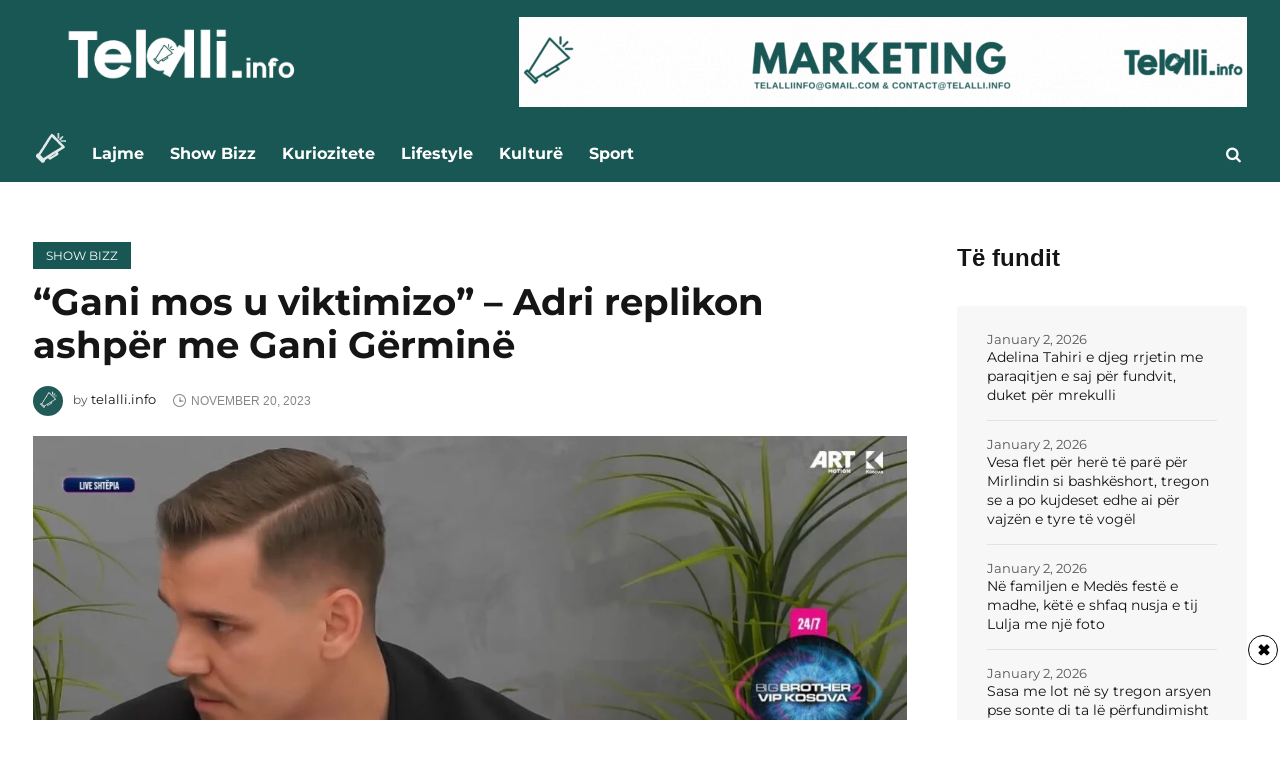

--- FILE ---
content_type: text/css
request_url: https://telalli.info/wp-content/litespeed/css/79eaf7bd72d15912dea91c6ea35a6618.css?ver=23514
body_size: 132137
content:
.wp-block-archives{box-sizing:border-box}.wp-block-archives-dropdown label{display:block}.wp-block-avatar{line-height:0}.wp-block-avatar,.wp-block-avatar img{box-sizing:border-box}.wp-block-avatar.aligncenter{text-align:center}.wp-block-audio{box-sizing:border-box}.wp-block-audio :where(figcaption){margin-bottom:1em;margin-top:.5em}.wp-block-audio audio{min-width:300px;width:100%}.wp-block-button__link{align-content:center;box-sizing:border-box;cursor:pointer;display:inline-block;height:100%;text-align:center;word-break:break-word}.wp-block-button__link.aligncenter{text-align:center}.wp-block-button__link.alignright{text-align:right}:where(.wp-block-button__link){border-radius:9999px;box-shadow:none;padding:calc(.667em + 2px) calc(1.333em + 2px);text-decoration:none}.wp-block-button[style*=text-decoration] .wp-block-button__link{text-decoration:inherit}.wp-block-buttons>.wp-block-button.has-custom-width{max-width:none}.wp-block-buttons>.wp-block-button.has-custom-width .wp-block-button__link{width:100%}.wp-block-buttons>.wp-block-button.has-custom-font-size .wp-block-button__link{font-size:inherit}.wp-block-buttons>.wp-block-button.wp-block-button__width-25{width:calc(25% - var(--wp--style--block-gap, .5em)*.75)}.wp-block-buttons>.wp-block-button.wp-block-button__width-50{width:calc(50% - var(--wp--style--block-gap, .5em)*.5)}.wp-block-buttons>.wp-block-button.wp-block-button__width-75{width:calc(75% - var(--wp--style--block-gap, .5em)*.25)}.wp-block-buttons>.wp-block-button.wp-block-button__width-100{flex-basis:100%;width:100%}.wp-block-buttons.is-vertical>.wp-block-button.wp-block-button__width-25{width:25%}.wp-block-buttons.is-vertical>.wp-block-button.wp-block-button__width-50{width:50%}.wp-block-buttons.is-vertical>.wp-block-button.wp-block-button__width-75{width:75%}.wp-block-button.is-style-squared,.wp-block-button__link.wp-block-button.is-style-squared{border-radius:0}.wp-block-button.no-border-radius,.wp-block-button__link.no-border-radius{border-radius:0!important}:root :where(.wp-block-button .wp-block-button__link.is-style-outline),:root :where(.wp-block-button.is-style-outline>.wp-block-button__link){border:2px solid;padding:.667em 1.333em}:root :where(.wp-block-button .wp-block-button__link.is-style-outline:not(.has-text-color)),:root :where(.wp-block-button.is-style-outline>.wp-block-button__link:not(.has-text-color)){color:currentColor}:root :where(.wp-block-button .wp-block-button__link.is-style-outline:not(.has-background)),:root :where(.wp-block-button.is-style-outline>.wp-block-button__link:not(.has-background)){background-color:initial;background-image:none}.wp-block-buttons{box-sizing:border-box}.wp-block-buttons.is-vertical{flex-direction:column}.wp-block-buttons.is-vertical>.wp-block-button:last-child{margin-bottom:0}.wp-block-buttons>.wp-block-button{display:inline-block;margin:0}.wp-block-buttons.is-content-justification-left{justify-content:flex-start}.wp-block-buttons.is-content-justification-left.is-vertical{align-items:flex-start}.wp-block-buttons.is-content-justification-center{justify-content:center}.wp-block-buttons.is-content-justification-center.is-vertical{align-items:center}.wp-block-buttons.is-content-justification-right{justify-content:flex-end}.wp-block-buttons.is-content-justification-right.is-vertical{align-items:flex-end}.wp-block-buttons.is-content-justification-space-between{justify-content:space-between}.wp-block-buttons.aligncenter{text-align:center}.wp-block-buttons:not(.is-content-justification-space-between,.is-content-justification-right,.is-content-justification-left,.is-content-justification-center) .wp-block-button.aligncenter{margin-left:auto;margin-right:auto;width:100%}.wp-block-buttons[style*=text-decoration] .wp-block-button,.wp-block-buttons[style*=text-decoration] .wp-block-button__link{text-decoration:inherit}.wp-block-buttons.has-custom-font-size .wp-block-button__link{font-size:inherit}.wp-block-buttons .wp-block-button__link{width:100%}.wp-block-button.aligncenter,.wp-block-calendar{text-align:center}.wp-block-calendar td,.wp-block-calendar th{border:1px solid;padding:.25em}.wp-block-calendar th{font-weight:400}.wp-block-calendar caption{background-color:inherit}.wp-block-calendar table{border-collapse:collapse;width:100%}.wp-block-calendar table:where(:not(.has-text-color)){color:#40464d}.wp-block-calendar table:where(:not(.has-text-color)) td,.wp-block-calendar table:where(:not(.has-text-color)) th{border-color:#ddd}.wp-block-calendar table.has-background th{background-color:inherit}.wp-block-calendar table.has-text-color th{color:inherit}:where(.wp-block-calendar table:not(.has-background) th){background:#ddd}.wp-block-categories{box-sizing:border-box}.wp-block-categories.alignleft{margin-right:2em}.wp-block-categories.alignright{margin-left:2em}.wp-block-categories.wp-block-categories-dropdown.aligncenter{text-align:center}.wp-block-categories .wp-block-categories__label{display:block;width:100%}.wp-block-code{box-sizing:border-box}.wp-block-code code{
  /*!rtl:begin:ignore*/direction:ltr;display:block;font-family:inherit;overflow-wrap:break-word;text-align:initial;white-space:pre-wrap
  /*!rtl:end:ignore*/}.wp-block-columns{align-items:normal!important;box-sizing:border-box;display:flex;flex-wrap:wrap!important}@media (min-width:782px){.wp-block-columns{flex-wrap:nowrap!important}}.wp-block-columns.are-vertically-aligned-top{align-items:flex-start}.wp-block-columns.are-vertically-aligned-center{align-items:center}.wp-block-columns.are-vertically-aligned-bottom{align-items:flex-end}@media (max-width:781px){.wp-block-columns:not(.is-not-stacked-on-mobile)>.wp-block-column{flex-basis:100%!important}}@media (min-width:782px){.wp-block-columns:not(.is-not-stacked-on-mobile)>.wp-block-column{flex-basis:0;flex-grow:1}.wp-block-columns:not(.is-not-stacked-on-mobile)>.wp-block-column[style*=flex-basis]{flex-grow:0}}.wp-block-columns.is-not-stacked-on-mobile{flex-wrap:nowrap!important}.wp-block-columns.is-not-stacked-on-mobile>.wp-block-column{flex-basis:0;flex-grow:1}.wp-block-columns.is-not-stacked-on-mobile>.wp-block-column[style*=flex-basis]{flex-grow:0}:where(.wp-block-columns){margin-bottom:1.75em}:where(.wp-block-columns.has-background){padding:1.25em 2.375em}.wp-block-column{flex-grow:1;min-width:0;overflow-wrap:break-word;word-break:break-word}.wp-block-column.is-vertically-aligned-top{align-self:flex-start}.wp-block-column.is-vertically-aligned-center{align-self:center}.wp-block-column.is-vertically-aligned-bottom{align-self:flex-end}.wp-block-column.is-vertically-aligned-stretch{align-self:stretch}.wp-block-column.is-vertically-aligned-bottom,.wp-block-column.is-vertically-aligned-center,.wp-block-column.is-vertically-aligned-top{width:100%}.wp-block-post-comments{box-sizing:border-box}.wp-block-post-comments .alignleft{float:left}.wp-block-post-comments .alignright{float:right}.wp-block-post-comments .navigation:after{clear:both;content:"";display:table}.wp-block-post-comments .commentlist{clear:both;list-style:none;margin:0;padding:0}.wp-block-post-comments .commentlist .comment{min-height:2.25em;padding-left:3.25em}.wp-block-post-comments .commentlist .comment p{font-size:1em;line-height:1.8;margin:1em 0}.wp-block-post-comments .commentlist .children{list-style:none;margin:0;padding:0}.wp-block-post-comments .comment-author{line-height:1.5}.wp-block-post-comments .comment-author .avatar{border-radius:1.5em;display:block;float:left;height:2.5em;margin-right:.75em;margin-top:.5em;width:2.5em}.wp-block-post-comments .comment-author cite{font-style:normal}.wp-block-post-comments .comment-meta{font-size:.875em;line-height:1.5}.wp-block-post-comments .comment-meta b{font-weight:400}.wp-block-post-comments .comment-meta .comment-awaiting-moderation{display:block;margin-bottom:1em;margin-top:1em}.wp-block-post-comments .comment-body .commentmetadata{font-size:.875em}.wp-block-post-comments .comment-form-author label,.wp-block-post-comments .comment-form-comment label,.wp-block-post-comments .comment-form-email label,.wp-block-post-comments .comment-form-url label{display:block;margin-bottom:.25em}.wp-block-post-comments .comment-form input:not([type=submit]):not([type=checkbox]),.wp-block-post-comments .comment-form textarea{box-sizing:border-box;display:block;width:100%}.wp-block-post-comments .comment-form-cookies-consent{display:flex;gap:.25em}.wp-block-post-comments .comment-form-cookies-consent #wp-comment-cookies-consent{margin-top:.35em}.wp-block-post-comments .comment-reply-title{margin-bottom:0}.wp-block-post-comments .comment-reply-title :where(small){font-size:var(--wp--preset--font-size--medium,smaller);margin-left:.5em}.wp-block-post-comments .reply{font-size:.875em;margin-bottom:1.4em}.wp-block-post-comments input:not([type=submit]),.wp-block-post-comments textarea{border:1px solid #949494;font-family:inherit;font-size:1em}.wp-block-post-comments input:not([type=submit]):not([type=checkbox]),.wp-block-post-comments textarea{padding:calc(.667em + 2px)}:where(.wp-block-post-comments input[type=submit]){border:none}.wp-block-comments{box-sizing:border-box}.wp-block-comments-pagination>.wp-block-comments-pagination-next,.wp-block-comments-pagination>.wp-block-comments-pagination-numbers,.wp-block-comments-pagination>.wp-block-comments-pagination-previous{font-size:inherit;margin-bottom:.5em;margin-right:.5em}.wp-block-comments-pagination>.wp-block-comments-pagination-next:last-child,.wp-block-comments-pagination>.wp-block-comments-pagination-numbers:last-child,.wp-block-comments-pagination>.wp-block-comments-pagination-previous:last-child{margin-right:0}.wp-block-comments-pagination .wp-block-comments-pagination-previous-arrow{display:inline-block;margin-right:1ch}.wp-block-comments-pagination .wp-block-comments-pagination-previous-arrow:not(.is-arrow-chevron){transform:scaleX(1)}.wp-block-comments-pagination .wp-block-comments-pagination-next-arrow{display:inline-block;margin-left:1ch}.wp-block-comments-pagination .wp-block-comments-pagination-next-arrow:not(.is-arrow-chevron){transform:scaleX(1)}.wp-block-comments-pagination.aligncenter{justify-content:center}.wp-block-comment-template{box-sizing:border-box;list-style:none;margin-bottom:0;max-width:100%;padding:0}.wp-block-comment-template li{clear:both}.wp-block-comment-template ol{list-style:none;margin-bottom:0;max-width:100%;padding-left:2rem}.wp-block-comment-template.alignleft{float:left}.wp-block-comment-template.aligncenter{margin-left:auto;margin-right:auto;width:fit-content}.wp-block-comment-template.alignright{float:right}.wp-block-comment-date{box-sizing:border-box}.comment-awaiting-moderation{display:block;font-size:.875em;line-height:1.5}.wp-block-comment-author-name,.wp-block-comment-content,.wp-block-comment-edit-link,.wp-block-comment-reply-link{box-sizing:border-box}.wp-block-cover,.wp-block-cover-image{align-items:center;background-position:50%;box-sizing:border-box;display:flex;justify-content:center;min-height:430px;overflow:hidden;overflow:clip;padding:1em;position:relative}.wp-block-cover .has-background-dim:not([class*=-background-color]),.wp-block-cover-image .has-background-dim:not([class*=-background-color]),.wp-block-cover-image.has-background-dim:not([class*=-background-color]),.wp-block-cover.has-background-dim:not([class*=-background-color]){background-color:#000}.wp-block-cover .has-background-dim.has-background-gradient,.wp-block-cover-image .has-background-dim.has-background-gradient{background-color:initial}.wp-block-cover-image.has-background-dim:before,.wp-block-cover.has-background-dim:before{background-color:inherit;content:""}.wp-block-cover .wp-block-cover__background,.wp-block-cover .wp-block-cover__gradient-background,.wp-block-cover-image .wp-block-cover__background,.wp-block-cover-image .wp-block-cover__gradient-background,.wp-block-cover-image.has-background-dim:not(.has-background-gradient):before,.wp-block-cover.has-background-dim:not(.has-background-gradient):before{bottom:0;left:0;opacity:.5;position:absolute;right:0;top:0}.wp-block-cover-image.has-background-dim.has-background-dim-10 .wp-block-cover__background,.wp-block-cover-image.has-background-dim.has-background-dim-10 .wp-block-cover__gradient-background,.wp-block-cover-image.has-background-dim.has-background-dim-10:not(.has-background-gradient):before,.wp-block-cover.has-background-dim.has-background-dim-10 .wp-block-cover__background,.wp-block-cover.has-background-dim.has-background-dim-10 .wp-block-cover__gradient-background,.wp-block-cover.has-background-dim.has-background-dim-10:not(.has-background-gradient):before{opacity:.1}.wp-block-cover-image.has-background-dim.has-background-dim-20 .wp-block-cover__background,.wp-block-cover-image.has-background-dim.has-background-dim-20 .wp-block-cover__gradient-background,.wp-block-cover-image.has-background-dim.has-background-dim-20:not(.has-background-gradient):before,.wp-block-cover.has-background-dim.has-background-dim-20 .wp-block-cover__background,.wp-block-cover.has-background-dim.has-background-dim-20 .wp-block-cover__gradient-background,.wp-block-cover.has-background-dim.has-background-dim-20:not(.has-background-gradient):before{opacity:.2}.wp-block-cover-image.has-background-dim.has-background-dim-30 .wp-block-cover__background,.wp-block-cover-image.has-background-dim.has-background-dim-30 .wp-block-cover__gradient-background,.wp-block-cover-image.has-background-dim.has-background-dim-30:not(.has-background-gradient):before,.wp-block-cover.has-background-dim.has-background-dim-30 .wp-block-cover__background,.wp-block-cover.has-background-dim.has-background-dim-30 .wp-block-cover__gradient-background,.wp-block-cover.has-background-dim.has-background-dim-30:not(.has-background-gradient):before{opacity:.3}.wp-block-cover-image.has-background-dim.has-background-dim-40 .wp-block-cover__background,.wp-block-cover-image.has-background-dim.has-background-dim-40 .wp-block-cover__gradient-background,.wp-block-cover-image.has-background-dim.has-background-dim-40:not(.has-background-gradient):before,.wp-block-cover.has-background-dim.has-background-dim-40 .wp-block-cover__background,.wp-block-cover.has-background-dim.has-background-dim-40 .wp-block-cover__gradient-background,.wp-block-cover.has-background-dim.has-background-dim-40:not(.has-background-gradient):before{opacity:.4}.wp-block-cover-image.has-background-dim.has-background-dim-50 .wp-block-cover__background,.wp-block-cover-image.has-background-dim.has-background-dim-50 .wp-block-cover__gradient-background,.wp-block-cover-image.has-background-dim.has-background-dim-50:not(.has-background-gradient):before,.wp-block-cover.has-background-dim.has-background-dim-50 .wp-block-cover__background,.wp-block-cover.has-background-dim.has-background-dim-50 .wp-block-cover__gradient-background,.wp-block-cover.has-background-dim.has-background-dim-50:not(.has-background-gradient):before{opacity:.5}.wp-block-cover-image.has-background-dim.has-background-dim-60 .wp-block-cover__background,.wp-block-cover-image.has-background-dim.has-background-dim-60 .wp-block-cover__gradient-background,.wp-block-cover-image.has-background-dim.has-background-dim-60:not(.has-background-gradient):before,.wp-block-cover.has-background-dim.has-background-dim-60 .wp-block-cover__background,.wp-block-cover.has-background-dim.has-background-dim-60 .wp-block-cover__gradient-background,.wp-block-cover.has-background-dim.has-background-dim-60:not(.has-background-gradient):before{opacity:.6}.wp-block-cover-image.has-background-dim.has-background-dim-70 .wp-block-cover__background,.wp-block-cover-image.has-background-dim.has-background-dim-70 .wp-block-cover__gradient-background,.wp-block-cover-image.has-background-dim.has-background-dim-70:not(.has-background-gradient):before,.wp-block-cover.has-background-dim.has-background-dim-70 .wp-block-cover__background,.wp-block-cover.has-background-dim.has-background-dim-70 .wp-block-cover__gradient-background,.wp-block-cover.has-background-dim.has-background-dim-70:not(.has-background-gradient):before{opacity:.7}.wp-block-cover-image.has-background-dim.has-background-dim-80 .wp-block-cover__background,.wp-block-cover-image.has-background-dim.has-background-dim-80 .wp-block-cover__gradient-background,.wp-block-cover-image.has-background-dim.has-background-dim-80:not(.has-background-gradient):before,.wp-block-cover.has-background-dim.has-background-dim-80 .wp-block-cover__background,.wp-block-cover.has-background-dim.has-background-dim-80 .wp-block-cover__gradient-background,.wp-block-cover.has-background-dim.has-background-dim-80:not(.has-background-gradient):before{opacity:.8}.wp-block-cover-image.has-background-dim.has-background-dim-90 .wp-block-cover__background,.wp-block-cover-image.has-background-dim.has-background-dim-90 .wp-block-cover__gradient-background,.wp-block-cover-image.has-background-dim.has-background-dim-90:not(.has-background-gradient):before,.wp-block-cover.has-background-dim.has-background-dim-90 .wp-block-cover__background,.wp-block-cover.has-background-dim.has-background-dim-90 .wp-block-cover__gradient-background,.wp-block-cover.has-background-dim.has-background-dim-90:not(.has-background-gradient):before{opacity:.9}.wp-block-cover-image.has-background-dim.has-background-dim-100 .wp-block-cover__background,.wp-block-cover-image.has-background-dim.has-background-dim-100 .wp-block-cover__gradient-background,.wp-block-cover-image.has-background-dim.has-background-dim-100:not(.has-background-gradient):before,.wp-block-cover.has-background-dim.has-background-dim-100 .wp-block-cover__background,.wp-block-cover.has-background-dim.has-background-dim-100 .wp-block-cover__gradient-background,.wp-block-cover.has-background-dim.has-background-dim-100:not(.has-background-gradient):before{opacity:1}.wp-block-cover .wp-block-cover__background.has-background-dim.has-background-dim-0,.wp-block-cover .wp-block-cover__gradient-background.has-background-dim.has-background-dim-0,.wp-block-cover-image .wp-block-cover__background.has-background-dim.has-background-dim-0,.wp-block-cover-image .wp-block-cover__gradient-background.has-background-dim.has-background-dim-0{opacity:0}.wp-block-cover .wp-block-cover__background.has-background-dim.has-background-dim-10,.wp-block-cover .wp-block-cover__gradient-background.has-background-dim.has-background-dim-10,.wp-block-cover-image .wp-block-cover__background.has-background-dim.has-background-dim-10,.wp-block-cover-image .wp-block-cover__gradient-background.has-background-dim.has-background-dim-10{opacity:.1}.wp-block-cover .wp-block-cover__background.has-background-dim.has-background-dim-20,.wp-block-cover .wp-block-cover__gradient-background.has-background-dim.has-background-dim-20,.wp-block-cover-image .wp-block-cover__background.has-background-dim.has-background-dim-20,.wp-block-cover-image .wp-block-cover__gradient-background.has-background-dim.has-background-dim-20{opacity:.2}.wp-block-cover .wp-block-cover__background.has-background-dim.has-background-dim-30,.wp-block-cover .wp-block-cover__gradient-background.has-background-dim.has-background-dim-30,.wp-block-cover-image .wp-block-cover__background.has-background-dim.has-background-dim-30,.wp-block-cover-image .wp-block-cover__gradient-background.has-background-dim.has-background-dim-30{opacity:.3}.wp-block-cover .wp-block-cover__background.has-background-dim.has-background-dim-40,.wp-block-cover .wp-block-cover__gradient-background.has-background-dim.has-background-dim-40,.wp-block-cover-image .wp-block-cover__background.has-background-dim.has-background-dim-40,.wp-block-cover-image .wp-block-cover__gradient-background.has-background-dim.has-background-dim-40{opacity:.4}.wp-block-cover .wp-block-cover__background.has-background-dim.has-background-dim-50,.wp-block-cover .wp-block-cover__gradient-background.has-background-dim.has-background-dim-50,.wp-block-cover-image .wp-block-cover__background.has-background-dim.has-background-dim-50,.wp-block-cover-image .wp-block-cover__gradient-background.has-background-dim.has-background-dim-50{opacity:.5}.wp-block-cover .wp-block-cover__background.has-background-dim.has-background-dim-60,.wp-block-cover .wp-block-cover__gradient-background.has-background-dim.has-background-dim-60,.wp-block-cover-image .wp-block-cover__background.has-background-dim.has-background-dim-60,.wp-block-cover-image .wp-block-cover__gradient-background.has-background-dim.has-background-dim-60{opacity:.6}.wp-block-cover .wp-block-cover__background.has-background-dim.has-background-dim-70,.wp-block-cover .wp-block-cover__gradient-background.has-background-dim.has-background-dim-70,.wp-block-cover-image .wp-block-cover__background.has-background-dim.has-background-dim-70,.wp-block-cover-image .wp-block-cover__gradient-background.has-background-dim.has-background-dim-70{opacity:.7}.wp-block-cover .wp-block-cover__background.has-background-dim.has-background-dim-80,.wp-block-cover .wp-block-cover__gradient-background.has-background-dim.has-background-dim-80,.wp-block-cover-image .wp-block-cover__background.has-background-dim.has-background-dim-80,.wp-block-cover-image .wp-block-cover__gradient-background.has-background-dim.has-background-dim-80{opacity:.8}.wp-block-cover .wp-block-cover__background.has-background-dim.has-background-dim-90,.wp-block-cover .wp-block-cover__gradient-background.has-background-dim.has-background-dim-90,.wp-block-cover-image .wp-block-cover__background.has-background-dim.has-background-dim-90,.wp-block-cover-image .wp-block-cover__gradient-background.has-background-dim.has-background-dim-90{opacity:.9}.wp-block-cover .wp-block-cover__background.has-background-dim.has-background-dim-100,.wp-block-cover .wp-block-cover__gradient-background.has-background-dim.has-background-dim-100,.wp-block-cover-image .wp-block-cover__background.has-background-dim.has-background-dim-100,.wp-block-cover-image .wp-block-cover__gradient-background.has-background-dim.has-background-dim-100{opacity:1}.wp-block-cover-image.alignleft,.wp-block-cover-image.alignright,.wp-block-cover.alignleft,.wp-block-cover.alignright{max-width:420px;width:100%}.wp-block-cover-image.aligncenter,.wp-block-cover-image.alignleft,.wp-block-cover-image.alignright,.wp-block-cover.aligncenter,.wp-block-cover.alignleft,.wp-block-cover.alignright{display:flex}.wp-block-cover .wp-block-cover__inner-container,.wp-block-cover-image .wp-block-cover__inner-container{color:inherit;position:relative;width:100%}.wp-block-cover-image.is-position-top-left,.wp-block-cover.is-position-top-left{align-items:flex-start;justify-content:flex-start}.wp-block-cover-image.is-position-top-center,.wp-block-cover.is-position-top-center{align-items:flex-start;justify-content:center}.wp-block-cover-image.is-position-top-right,.wp-block-cover.is-position-top-right{align-items:flex-start;justify-content:flex-end}.wp-block-cover-image.is-position-center-left,.wp-block-cover.is-position-center-left{align-items:center;justify-content:flex-start}.wp-block-cover-image.is-position-center-center,.wp-block-cover.is-position-center-center{align-items:center;justify-content:center}.wp-block-cover-image.is-position-center-right,.wp-block-cover.is-position-center-right{align-items:center;justify-content:flex-end}.wp-block-cover-image.is-position-bottom-left,.wp-block-cover.is-position-bottom-left{align-items:flex-end;justify-content:flex-start}.wp-block-cover-image.is-position-bottom-center,.wp-block-cover.is-position-bottom-center{align-items:flex-end;justify-content:center}.wp-block-cover-image.is-position-bottom-right,.wp-block-cover.is-position-bottom-right{align-items:flex-end;justify-content:flex-end}.wp-block-cover-image.has-custom-content-position.has-custom-content-position .wp-block-cover__inner-container,.wp-block-cover.has-custom-content-position.has-custom-content-position .wp-block-cover__inner-container{margin:0}.wp-block-cover-image.has-custom-content-position.has-custom-content-position.is-position-bottom-left .wp-block-cover__inner-container,.wp-block-cover-image.has-custom-content-position.has-custom-content-position.is-position-bottom-right .wp-block-cover__inner-container,.wp-block-cover-image.has-custom-content-position.has-custom-content-position.is-position-center-left .wp-block-cover__inner-container,.wp-block-cover-image.has-custom-content-position.has-custom-content-position.is-position-center-right .wp-block-cover__inner-container,.wp-block-cover-image.has-custom-content-position.has-custom-content-position.is-position-top-left .wp-block-cover__inner-container,.wp-block-cover-image.has-custom-content-position.has-custom-content-position.is-position-top-right .wp-block-cover__inner-container,.wp-block-cover.has-custom-content-position.has-custom-content-position.is-position-bottom-left .wp-block-cover__inner-container,.wp-block-cover.has-custom-content-position.has-custom-content-position.is-position-bottom-right .wp-block-cover__inner-container,.wp-block-cover.has-custom-content-position.has-custom-content-position.is-position-center-left .wp-block-cover__inner-container,.wp-block-cover.has-custom-content-position.has-custom-content-position.is-position-center-right .wp-block-cover__inner-container,.wp-block-cover.has-custom-content-position.has-custom-content-position.is-position-top-left .wp-block-cover__inner-container,.wp-block-cover.has-custom-content-position.has-custom-content-position.is-position-top-right .wp-block-cover__inner-container{margin:0;width:auto}.wp-block-cover .wp-block-cover__image-background,.wp-block-cover video.wp-block-cover__video-background,.wp-block-cover-image .wp-block-cover__image-background,.wp-block-cover-image video.wp-block-cover__video-background{border:none;bottom:0;box-shadow:none;height:100%;left:0;margin:0;max-height:none;max-width:none;object-fit:cover;outline:none;padding:0;position:absolute;right:0;top:0;width:100%}.wp-block-cover-image.has-parallax,.wp-block-cover.has-parallax,.wp-block-cover__image-background.has-parallax,video.wp-block-cover__video-background.has-parallax{background-attachment:fixed;background-repeat:no-repeat;background-size:cover}@supports (-webkit-touch-callout:inherit){.wp-block-cover-image.has-parallax,.wp-block-cover.has-parallax,.wp-block-cover__image-background.has-parallax,video.wp-block-cover__video-background.has-parallax{background-attachment:scroll}}@media (prefers-reduced-motion:reduce){.wp-block-cover-image.has-parallax,.wp-block-cover.has-parallax,.wp-block-cover__image-background.has-parallax,video.wp-block-cover__video-background.has-parallax{background-attachment:scroll}}.wp-block-cover-image.is-repeated,.wp-block-cover.is-repeated,.wp-block-cover__image-background.is-repeated,video.wp-block-cover__video-background.is-repeated{background-repeat:repeat;background-size:auto}.wp-block-cover-image-text,.wp-block-cover-image-text a,.wp-block-cover-image-text a:active,.wp-block-cover-image-text a:focus,.wp-block-cover-image-text a:hover,.wp-block-cover-text,.wp-block-cover-text a,.wp-block-cover-text a:active,.wp-block-cover-text a:focus,.wp-block-cover-text a:hover,section.wp-block-cover-image h2,section.wp-block-cover-image h2 a,section.wp-block-cover-image h2 a:active,section.wp-block-cover-image h2 a:focus,section.wp-block-cover-image h2 a:hover{color:#fff}.wp-block-cover-image .wp-block-cover.has-left-content{justify-content:flex-start}.wp-block-cover-image .wp-block-cover.has-right-content{justify-content:flex-end}.wp-block-cover-image.has-left-content .wp-block-cover-image-text,.wp-block-cover.has-left-content .wp-block-cover-text,section.wp-block-cover-image.has-left-content>h2{margin-left:0;text-align:left}.wp-block-cover-image.has-right-content .wp-block-cover-image-text,.wp-block-cover.has-right-content .wp-block-cover-text,section.wp-block-cover-image.has-right-content>h2{margin-right:0;text-align:right}.wp-block-cover .wp-block-cover-text,.wp-block-cover-image .wp-block-cover-image-text,section.wp-block-cover-image>h2{font-size:2em;line-height:1.25;margin-bottom:0;max-width:840px;padding:.44em;text-align:center;z-index:1}:where(.wp-block-cover-image:not(.has-text-color)),:where(.wp-block-cover:not(.has-text-color)){color:#fff}:where(.wp-block-cover-image.is-light:not(.has-text-color)),:where(.wp-block-cover.is-light:not(.has-text-color)){color:#000}:root :where(.wp-block-cover h1:not(.has-text-color)),:root :where(.wp-block-cover h2:not(.has-text-color)),:root :where(.wp-block-cover h3:not(.has-text-color)),:root :where(.wp-block-cover h4:not(.has-text-color)),:root :where(.wp-block-cover h5:not(.has-text-color)),:root :where(.wp-block-cover h6:not(.has-text-color)),:root :where(.wp-block-cover p:not(.has-text-color)){color:inherit}body:not(.editor-styles-wrapper) .wp-block-cover:not(.wp-block-cover:has(.wp-block-cover__background+.wp-block-cover__inner-container)) .wp-block-cover__image-background,body:not(.editor-styles-wrapper) .wp-block-cover:not(.wp-block-cover:has(.wp-block-cover__background+.wp-block-cover__inner-container)) .wp-block-cover__video-background{z-index:0}body:not(.editor-styles-wrapper) .wp-block-cover:not(.wp-block-cover:has(.wp-block-cover__background+.wp-block-cover__inner-container)) .wp-block-cover__background,body:not(.editor-styles-wrapper) .wp-block-cover:not(.wp-block-cover:has(.wp-block-cover__background+.wp-block-cover__inner-container)) .wp-block-cover__gradient-background,body:not(.editor-styles-wrapper) .wp-block-cover:not(.wp-block-cover:has(.wp-block-cover__background+.wp-block-cover__inner-container)) .wp-block-cover__inner-container,body:not(.editor-styles-wrapper) .wp-block-cover:not(.wp-block-cover:has(.wp-block-cover__background+.wp-block-cover__inner-container)).has-background-dim:not(.has-background-gradient):before{z-index:1}.has-modal-open body:not(.editor-styles-wrapper) .wp-block-cover:not(.wp-block-cover:has(.wp-block-cover__background+.wp-block-cover__inner-container)) .wp-block-cover__inner-container{z-index:auto}.wp-block-details{box-sizing:border-box}.wp-block-details summary{cursor:pointer}.wp-block-embed.alignleft,.wp-block-embed.alignright,.wp-block[data-align=left]>[data-type="core/embed"],.wp-block[data-align=right]>[data-type="core/embed"]{max-width:360px;width:100%}.wp-block-embed.alignleft .wp-block-embed__wrapper,.wp-block-embed.alignright .wp-block-embed__wrapper,.wp-block[data-align=left]>[data-type="core/embed"] .wp-block-embed__wrapper,.wp-block[data-align=right]>[data-type="core/embed"] .wp-block-embed__wrapper{min-width:280px}.wp-block-cover .wp-block-embed{min-height:240px;min-width:320px}.wp-block-embed{overflow-wrap:break-word}.wp-block-embed :where(figcaption){margin-bottom:1em;margin-top:.5em}.wp-block-embed iframe{max-width:100%}.wp-block-embed__wrapper{position:relative}.wp-embed-responsive .wp-has-aspect-ratio .wp-block-embed__wrapper:before{content:"";display:block;padding-top:50%}.wp-embed-responsive .wp-has-aspect-ratio iframe{bottom:0;height:100%;left:0;position:absolute;right:0;top:0;width:100%}.wp-embed-responsive .wp-embed-aspect-21-9 .wp-block-embed__wrapper:before{padding-top:42.85%}.wp-embed-responsive .wp-embed-aspect-18-9 .wp-block-embed__wrapper:before{padding-top:50%}.wp-embed-responsive .wp-embed-aspect-16-9 .wp-block-embed__wrapper:before{padding-top:56.25%}.wp-embed-responsive .wp-embed-aspect-4-3 .wp-block-embed__wrapper:before{padding-top:75%}.wp-embed-responsive .wp-embed-aspect-1-1 .wp-block-embed__wrapper:before{padding-top:100%}.wp-embed-responsive .wp-embed-aspect-9-16 .wp-block-embed__wrapper:before{padding-top:177.77%}.wp-embed-responsive .wp-embed-aspect-1-2 .wp-block-embed__wrapper:before{padding-top:200%}.wp-block-file{box-sizing:border-box}.wp-block-file:not(.wp-element-button){font-size:.8em}.wp-block-file.aligncenter{text-align:center}.wp-block-file.alignright{text-align:right}.wp-block-file *+.wp-block-file__button{margin-left:.75em}:where(.wp-block-file){margin-bottom:1.5em}.wp-block-file__embed{margin-bottom:1em}:where(.wp-block-file__button){border-radius:2em;display:inline-block;padding:.5em 1em}:where(.wp-block-file__button):is(a):active,:where(.wp-block-file__button):is(a):focus,:where(.wp-block-file__button):is(a):hover,:where(.wp-block-file__button):is(a):visited{box-shadow:none;color:#fff;opacity:.85;text-decoration:none}.wp-block-form-input__label{display:flex;flex-direction:column;gap:.25em;margin-bottom:.5em;width:100%}.wp-block-form-input__label.is-label-inline{align-items:center;flex-direction:row;gap:.5em}.wp-block-form-input__label.is-label-inline .wp-block-form-input__label-content{margin-bottom:.5em}.wp-block-form-input__label:has(input[type=checkbox]){flex-direction:row;width:fit-content}.wp-block-form-input__label:has(input[type=checkbox]) .wp-block-form-input__label-content{margin:0}.wp-block-form-input__label:has(.wp-block-form-input__label-content+input[type=checkbox]){flex-direction:row-reverse}.wp-block-form-input__label-content{width:fit-content}.wp-block-form-input__input{font-size:1em;margin-bottom:.5em;padding:0 .5em}.wp-block-form-input__input[type=date],.wp-block-form-input__input[type=datetime-local],.wp-block-form-input__input[type=datetime],.wp-block-form-input__input[type=email],.wp-block-form-input__input[type=month],.wp-block-form-input__input[type=number],.wp-block-form-input__input[type=password],.wp-block-form-input__input[type=search],.wp-block-form-input__input[type=tel],.wp-block-form-input__input[type=text],.wp-block-form-input__input[type=time],.wp-block-form-input__input[type=url],.wp-block-form-input__input[type=week]{border:1px solid;line-height:2;min-height:2em}textarea.wp-block-form-input__input{min-height:10em}.blocks-gallery-grid:not(.has-nested-images),.wp-block-gallery:not(.has-nested-images){display:flex;flex-wrap:wrap;list-style-type:none;margin:0;padding:0}.blocks-gallery-grid:not(.has-nested-images) .blocks-gallery-image,.blocks-gallery-grid:not(.has-nested-images) .blocks-gallery-item,.wp-block-gallery:not(.has-nested-images) .blocks-gallery-image,.wp-block-gallery:not(.has-nested-images) .blocks-gallery-item{display:flex;flex-direction:column;flex-grow:1;justify-content:center;margin:0 1em 1em 0;position:relative;width:calc(50% - 1em)}.blocks-gallery-grid:not(.has-nested-images) .blocks-gallery-image:nth-of-type(2n),.blocks-gallery-grid:not(.has-nested-images) .blocks-gallery-item:nth-of-type(2n),.wp-block-gallery:not(.has-nested-images) .blocks-gallery-image:nth-of-type(2n),.wp-block-gallery:not(.has-nested-images) .blocks-gallery-item:nth-of-type(2n){margin-right:0}.blocks-gallery-grid:not(.has-nested-images) .blocks-gallery-image figure,.blocks-gallery-grid:not(.has-nested-images) .blocks-gallery-item figure,.wp-block-gallery:not(.has-nested-images) .blocks-gallery-image figure,.wp-block-gallery:not(.has-nested-images) .blocks-gallery-item figure{align-items:flex-end;display:flex;height:100%;justify-content:flex-start;margin:0}.blocks-gallery-grid:not(.has-nested-images) .blocks-gallery-image img,.blocks-gallery-grid:not(.has-nested-images) .blocks-gallery-item img,.wp-block-gallery:not(.has-nested-images) .blocks-gallery-image img,.wp-block-gallery:not(.has-nested-images) .blocks-gallery-item img{display:block;height:auto;max-width:100%;width:auto}.blocks-gallery-grid:not(.has-nested-images) .blocks-gallery-image figcaption,.blocks-gallery-grid:not(.has-nested-images) .blocks-gallery-item figcaption,.wp-block-gallery:not(.has-nested-images) .blocks-gallery-image figcaption,.wp-block-gallery:not(.has-nested-images) .blocks-gallery-item figcaption{background:linear-gradient(0deg,#000000b3,#0000004d 70%,#0000);bottom:0;box-sizing:border-box;color:#fff;font-size:.8em;margin:0;max-height:100%;overflow:auto;padding:3em .77em .7em;position:absolute;text-align:center;width:100%;z-index:2}.blocks-gallery-grid:not(.has-nested-images) .blocks-gallery-image figcaption img,.blocks-gallery-grid:not(.has-nested-images) .blocks-gallery-item figcaption img,.wp-block-gallery:not(.has-nested-images) .blocks-gallery-image figcaption img,.wp-block-gallery:not(.has-nested-images) .blocks-gallery-item figcaption img{display:inline}.blocks-gallery-grid:not(.has-nested-images) figcaption,.wp-block-gallery:not(.has-nested-images) figcaption{flex-grow:1}.blocks-gallery-grid:not(.has-nested-images).is-cropped .blocks-gallery-image a,.blocks-gallery-grid:not(.has-nested-images).is-cropped .blocks-gallery-image img,.blocks-gallery-grid:not(.has-nested-images).is-cropped .blocks-gallery-item a,.blocks-gallery-grid:not(.has-nested-images).is-cropped .blocks-gallery-item img,.wp-block-gallery:not(.has-nested-images).is-cropped .blocks-gallery-image a,.wp-block-gallery:not(.has-nested-images).is-cropped .blocks-gallery-image img,.wp-block-gallery:not(.has-nested-images).is-cropped .blocks-gallery-item a,.wp-block-gallery:not(.has-nested-images).is-cropped .blocks-gallery-item img{flex:1;height:100%;object-fit:cover;width:100%}.blocks-gallery-grid:not(.has-nested-images).columns-1 .blocks-gallery-image,.blocks-gallery-grid:not(.has-nested-images).columns-1 .blocks-gallery-item,.wp-block-gallery:not(.has-nested-images).columns-1 .blocks-gallery-image,.wp-block-gallery:not(.has-nested-images).columns-1 .blocks-gallery-item{margin-right:0;width:100%}@media (min-width:600px){.blocks-gallery-grid:not(.has-nested-images).columns-3 .blocks-gallery-image,.blocks-gallery-grid:not(.has-nested-images).columns-3 .blocks-gallery-item,.wp-block-gallery:not(.has-nested-images).columns-3 .blocks-gallery-image,.wp-block-gallery:not(.has-nested-images).columns-3 .blocks-gallery-item{margin-right:1em;width:calc(33.33333% - .66667em)}.blocks-gallery-grid:not(.has-nested-images).columns-4 .blocks-gallery-image,.blocks-gallery-grid:not(.has-nested-images).columns-4 .blocks-gallery-item,.wp-block-gallery:not(.has-nested-images).columns-4 .blocks-gallery-image,.wp-block-gallery:not(.has-nested-images).columns-4 .blocks-gallery-item{margin-right:1em;width:calc(25% - .75em)}.blocks-gallery-grid:not(.has-nested-images).columns-5 .blocks-gallery-image,.blocks-gallery-grid:not(.has-nested-images).columns-5 .blocks-gallery-item,.wp-block-gallery:not(.has-nested-images).columns-5 .blocks-gallery-image,.wp-block-gallery:not(.has-nested-images).columns-5 .blocks-gallery-item{margin-right:1em;width:calc(20% - .8em)}.blocks-gallery-grid:not(.has-nested-images).columns-6 .blocks-gallery-image,.blocks-gallery-grid:not(.has-nested-images).columns-6 .blocks-gallery-item,.wp-block-gallery:not(.has-nested-images).columns-6 .blocks-gallery-image,.wp-block-gallery:not(.has-nested-images).columns-6 .blocks-gallery-item{margin-right:1em;width:calc(16.66667% - .83333em)}.blocks-gallery-grid:not(.has-nested-images).columns-7 .blocks-gallery-image,.blocks-gallery-grid:not(.has-nested-images).columns-7 .blocks-gallery-item,.wp-block-gallery:not(.has-nested-images).columns-7 .blocks-gallery-image,.wp-block-gallery:not(.has-nested-images).columns-7 .blocks-gallery-item{margin-right:1em;width:calc(14.28571% - .85714em)}.blocks-gallery-grid:not(.has-nested-images).columns-8 .blocks-gallery-image,.blocks-gallery-grid:not(.has-nested-images).columns-8 .blocks-gallery-item,.wp-block-gallery:not(.has-nested-images).columns-8 .blocks-gallery-image,.wp-block-gallery:not(.has-nested-images).columns-8 .blocks-gallery-item{margin-right:1em;width:calc(12.5% - .875em)}.blocks-gallery-grid:not(.has-nested-images).columns-1 .blocks-gallery-image:nth-of-type(1n),.blocks-gallery-grid:not(.has-nested-images).columns-1 .blocks-gallery-item:nth-of-type(1n),.blocks-gallery-grid:not(.has-nested-images).columns-2 .blocks-gallery-image:nth-of-type(2n),.blocks-gallery-grid:not(.has-nested-images).columns-2 .blocks-gallery-item:nth-of-type(2n),.blocks-gallery-grid:not(.has-nested-images).columns-3 .blocks-gallery-image:nth-of-type(3n),.blocks-gallery-grid:not(.has-nested-images).columns-3 .blocks-gallery-item:nth-of-type(3n),.blocks-gallery-grid:not(.has-nested-images).columns-4 .blocks-gallery-image:nth-of-type(4n),.blocks-gallery-grid:not(.has-nested-images).columns-4 .blocks-gallery-item:nth-of-type(4n),.blocks-gallery-grid:not(.has-nested-images).columns-5 .blocks-gallery-image:nth-of-type(5n),.blocks-gallery-grid:not(.has-nested-images).columns-5 .blocks-gallery-item:nth-of-type(5n),.blocks-gallery-grid:not(.has-nested-images).columns-6 .blocks-gallery-image:nth-of-type(6n),.blocks-gallery-grid:not(.has-nested-images).columns-6 .blocks-gallery-item:nth-of-type(6n),.blocks-gallery-grid:not(.has-nested-images).columns-7 .blocks-gallery-image:nth-of-type(7n),.blocks-gallery-grid:not(.has-nested-images).columns-7 .blocks-gallery-item:nth-of-type(7n),.blocks-gallery-grid:not(.has-nested-images).columns-8 .blocks-gallery-image:nth-of-type(8n),.blocks-gallery-grid:not(.has-nested-images).columns-8 .blocks-gallery-item:nth-of-type(8n),.wp-block-gallery:not(.has-nested-images).columns-1 .blocks-gallery-image:nth-of-type(1n),.wp-block-gallery:not(.has-nested-images).columns-1 .blocks-gallery-item:nth-of-type(1n),.wp-block-gallery:not(.has-nested-images).columns-2 .blocks-gallery-image:nth-of-type(2n),.wp-block-gallery:not(.has-nested-images).columns-2 .blocks-gallery-item:nth-of-type(2n),.wp-block-gallery:not(.has-nested-images).columns-3 .blocks-gallery-image:nth-of-type(3n),.wp-block-gallery:not(.has-nested-images).columns-3 .blocks-gallery-item:nth-of-type(3n),.wp-block-gallery:not(.has-nested-images).columns-4 .blocks-gallery-image:nth-of-type(4n),.wp-block-gallery:not(.has-nested-images).columns-4 .blocks-gallery-item:nth-of-type(4n),.wp-block-gallery:not(.has-nested-images).columns-5 .blocks-gallery-image:nth-of-type(5n),.wp-block-gallery:not(.has-nested-images).columns-5 .blocks-gallery-item:nth-of-type(5n),.wp-block-gallery:not(.has-nested-images).columns-6 .blocks-gallery-image:nth-of-type(6n),.wp-block-gallery:not(.has-nested-images).columns-6 .blocks-gallery-item:nth-of-type(6n),.wp-block-gallery:not(.has-nested-images).columns-7 .blocks-gallery-image:nth-of-type(7n),.wp-block-gallery:not(.has-nested-images).columns-7 .blocks-gallery-item:nth-of-type(7n),.wp-block-gallery:not(.has-nested-images).columns-8 .blocks-gallery-image:nth-of-type(8n),.wp-block-gallery:not(.has-nested-images).columns-8 .blocks-gallery-item:nth-of-type(8n){margin-right:0}}.blocks-gallery-grid:not(.has-nested-images) .blocks-gallery-image:last-child,.blocks-gallery-grid:not(.has-nested-images) .blocks-gallery-item:last-child,.wp-block-gallery:not(.has-nested-images) .blocks-gallery-image:last-child,.wp-block-gallery:not(.has-nested-images) .blocks-gallery-item:last-child{margin-right:0}.blocks-gallery-grid:not(.has-nested-images).alignleft,.blocks-gallery-grid:not(.has-nested-images).alignright,.wp-block-gallery:not(.has-nested-images).alignleft,.wp-block-gallery:not(.has-nested-images).alignright{max-width:420px;width:100%}.blocks-gallery-grid:not(.has-nested-images).aligncenter .blocks-gallery-item figure,.wp-block-gallery:not(.has-nested-images).aligncenter .blocks-gallery-item figure{justify-content:center}.wp-block-gallery:not(.is-cropped) .blocks-gallery-item{align-self:flex-start}figure.wp-block-gallery.has-nested-images{align-items:normal}.wp-block-gallery.has-nested-images figure.wp-block-image:not(#individual-image){margin:0;width:calc(50% - var(--wp--style--unstable-gallery-gap, 16px)/2)}.wp-block-gallery.has-nested-images figure.wp-block-image{box-sizing:border-box;display:flex;flex-direction:column;flex-grow:1;justify-content:center;max-width:100%;position:relative}.wp-block-gallery.has-nested-images figure.wp-block-image>a,.wp-block-gallery.has-nested-images figure.wp-block-image>div{flex-direction:column;flex-grow:1;margin:0}.wp-block-gallery.has-nested-images figure.wp-block-image img{display:block;height:auto;max-width:100%!important;width:auto}.wp-block-gallery.has-nested-images figure.wp-block-image figcaption,.wp-block-gallery.has-nested-images figure.wp-block-image:has(figcaption):before{bottom:0;left:0;max-height:100%;position:absolute;right:0}.wp-block-gallery.has-nested-images figure.wp-block-image:has(figcaption):before{-webkit-backdrop-filter:blur(3px);backdrop-filter:blur(3px);content:"";height:100%;-webkit-mask-image:linear-gradient(0deg,#000 20%,#0000);mask-image:linear-gradient(0deg,#000 20%,#0000);max-height:40%}.wp-block-gallery.has-nested-images figure.wp-block-image figcaption{background:linear-gradient(0deg,#0006,#0000);box-sizing:border-box;color:#fff;font-size:13px;margin:0;overflow:auto;padding:1em;scrollbar-color:#0000 #0000;scrollbar-gutter:stable both-edges;scrollbar-width:thin;text-align:center;text-shadow:0 0 1.5px #000;will-change:transform}.wp-block-gallery.has-nested-images figure.wp-block-image figcaption::-webkit-scrollbar{height:12px;width:12px}.wp-block-gallery.has-nested-images figure.wp-block-image figcaption::-webkit-scrollbar-track{background-color:initial}.wp-block-gallery.has-nested-images figure.wp-block-image figcaption::-webkit-scrollbar-thumb{background-clip:padding-box;background-color:initial;border:3px solid #0000;border-radius:8px}.wp-block-gallery.has-nested-images figure.wp-block-image figcaption:focus-within::-webkit-scrollbar-thumb,.wp-block-gallery.has-nested-images figure.wp-block-image figcaption:focus::-webkit-scrollbar-thumb,.wp-block-gallery.has-nested-images figure.wp-block-image figcaption:hover::-webkit-scrollbar-thumb{background-color:#fffc}.wp-block-gallery.has-nested-images figure.wp-block-image figcaption:focus,.wp-block-gallery.has-nested-images figure.wp-block-image figcaption:focus-within,.wp-block-gallery.has-nested-images figure.wp-block-image figcaption:hover{scrollbar-color:#fffc #0000}@media (hover:none){.wp-block-gallery.has-nested-images figure.wp-block-image figcaption{scrollbar-color:#fffc #0000}}.wp-block-gallery.has-nested-images figure.wp-block-image figcaption img{display:inline}.wp-block-gallery.has-nested-images figure.wp-block-image figcaption a{color:inherit}.wp-block-gallery.has-nested-images figure.wp-block-image.has-custom-border img{box-sizing:border-box}.wp-block-gallery.has-nested-images figure.wp-block-image.has-custom-border>a,.wp-block-gallery.has-nested-images figure.wp-block-image.has-custom-border>div,.wp-block-gallery.has-nested-images figure.wp-block-image.is-style-rounded>a,.wp-block-gallery.has-nested-images figure.wp-block-image.is-style-rounded>div{flex:1 1 auto}.wp-block-gallery.has-nested-images figure.wp-block-image.has-custom-border figcaption,.wp-block-gallery.has-nested-images figure.wp-block-image.is-style-rounded figcaption{background:none;color:inherit;flex:initial;margin:0;padding:10px 10px 9px;position:relative;text-shadow:none}.wp-block-gallery.has-nested-images figure.wp-block-image.has-custom-border:before,.wp-block-gallery.has-nested-images figure.wp-block-image.is-style-rounded:before{content:none}.wp-block-gallery.has-nested-images figcaption{flex-basis:100%;flex-grow:1;text-align:center}.wp-block-gallery.has-nested-images:not(.is-cropped) figure.wp-block-image:not(#individual-image){margin-bottom:auto;margin-top:0}.wp-block-gallery.has-nested-images.is-cropped figure.wp-block-image:not(#individual-image){align-self:inherit}.wp-block-gallery.has-nested-images.is-cropped figure.wp-block-image:not(#individual-image)>a,.wp-block-gallery.has-nested-images.is-cropped figure.wp-block-image:not(#individual-image)>div:not(.components-drop-zone){display:flex}.wp-block-gallery.has-nested-images.is-cropped figure.wp-block-image:not(#individual-image) a,.wp-block-gallery.has-nested-images.is-cropped figure.wp-block-image:not(#individual-image) img{flex:1 0 0%;height:100%;object-fit:cover;width:100%}.wp-block-gallery.has-nested-images.columns-1 figure.wp-block-image:not(#individual-image){width:100%}@media (min-width:600px){.wp-block-gallery.has-nested-images.columns-3 figure.wp-block-image:not(#individual-image){width:calc(33.33333% - var(--wp--style--unstable-gallery-gap, 16px)*.66667)}.wp-block-gallery.has-nested-images.columns-4 figure.wp-block-image:not(#individual-image){width:calc(25% - var(--wp--style--unstable-gallery-gap, 16px)*.75)}.wp-block-gallery.has-nested-images.columns-5 figure.wp-block-image:not(#individual-image){width:calc(20% - var(--wp--style--unstable-gallery-gap, 16px)*.8)}.wp-block-gallery.has-nested-images.columns-6 figure.wp-block-image:not(#individual-image){width:calc(16.66667% - var(--wp--style--unstable-gallery-gap, 16px)*.83333)}.wp-block-gallery.has-nested-images.columns-7 figure.wp-block-image:not(#individual-image){width:calc(14.28571% - var(--wp--style--unstable-gallery-gap, 16px)*.85714)}.wp-block-gallery.has-nested-images.columns-8 figure.wp-block-image:not(#individual-image){width:calc(12.5% - var(--wp--style--unstable-gallery-gap, 16px)*.875)}.wp-block-gallery.has-nested-images.columns-default figure.wp-block-image:not(#individual-image){width:calc(33.33% - var(--wp--style--unstable-gallery-gap, 16px)*.66667)}.wp-block-gallery.has-nested-images.columns-default figure.wp-block-image:not(#individual-image):first-child:nth-last-child(2),.wp-block-gallery.has-nested-images.columns-default figure.wp-block-image:not(#individual-image):first-child:nth-last-child(2)~figure.wp-block-image:not(#individual-image){width:calc(50% - var(--wp--style--unstable-gallery-gap, 16px)*.5)}.wp-block-gallery.has-nested-images.columns-default figure.wp-block-image:not(#individual-image):first-child:last-child{width:100%}}.wp-block-gallery.has-nested-images.alignleft,.wp-block-gallery.has-nested-images.alignright{max-width:420px;width:100%}.wp-block-gallery.has-nested-images.aligncenter{justify-content:center}.wp-block-group{box-sizing:border-box}:where(.wp-block-group.wp-block-group-is-layout-constrained){position:relative}h1.has-background,h2.has-background,h3.has-background,h4.has-background,h5.has-background,h6.has-background{padding:1.25em 2.375em}h1.has-text-align-left[style*=writing-mode]:where([style*=vertical-lr]),h1.has-text-align-right[style*=writing-mode]:where([style*=vertical-rl]),h2.has-text-align-left[style*=writing-mode]:where([style*=vertical-lr]),h2.has-text-align-right[style*=writing-mode]:where([style*=vertical-rl]),h3.has-text-align-left[style*=writing-mode]:where([style*=vertical-lr]),h3.has-text-align-right[style*=writing-mode]:where([style*=vertical-rl]),h4.has-text-align-left[style*=writing-mode]:where([style*=vertical-lr]),h4.has-text-align-right[style*=writing-mode]:where([style*=vertical-rl]),h5.has-text-align-left[style*=writing-mode]:where([style*=vertical-lr]),h5.has-text-align-right[style*=writing-mode]:where([style*=vertical-rl]),h6.has-text-align-left[style*=writing-mode]:where([style*=vertical-lr]),h6.has-text-align-right[style*=writing-mode]:where([style*=vertical-rl]){rotate:180deg}.wp-block-image>a,.wp-block-image>figure>a{display:inline-block}.wp-block-image img{box-sizing:border-box;height:auto;max-width:100%;vertical-align:bottom}@media not (prefers-reduced-motion){.wp-block-image img.hide{visibility:hidden}.wp-block-image img.show{animation:show-content-image .4s}}.wp-block-image[style*=border-radius] img,.wp-block-image[style*=border-radius]>a{border-radius:inherit}.wp-block-image.has-custom-border img{box-sizing:border-box}.wp-block-image.aligncenter{text-align:center}.wp-block-image.alignfull>a,.wp-block-image.alignwide>a{width:100%}.wp-block-image.alignfull img,.wp-block-image.alignwide img{height:auto;width:100%}.wp-block-image .aligncenter,.wp-block-image .alignleft,.wp-block-image .alignright,.wp-block-image.aligncenter,.wp-block-image.alignleft,.wp-block-image.alignright{display:table}.wp-block-image .aligncenter>figcaption,.wp-block-image .alignleft>figcaption,.wp-block-image .alignright>figcaption,.wp-block-image.aligncenter>figcaption,.wp-block-image.alignleft>figcaption,.wp-block-image.alignright>figcaption{caption-side:bottom;display:table-caption}.wp-block-image .alignleft{float:left;margin:.5em 1em .5em 0}.wp-block-image .alignright{float:right;margin:.5em 0 .5em 1em}.wp-block-image .aligncenter{margin-left:auto;margin-right:auto}.wp-block-image :where(figcaption){margin-bottom:1em;margin-top:.5em}.wp-block-image.is-style-circle-mask img{border-radius:9999px}@supports ((-webkit-mask-image:none) or (mask-image:none)) or (-webkit-mask-image:none){.wp-block-image.is-style-circle-mask img{border-radius:0;-webkit-mask-image:url('data:image/svg+xml;utf8,<svg viewBox="0 0 100 100" xmlns="http://www.w3.org/2000/svg"><circle cx="50" cy="50" r="50"/></svg>');mask-image:url('data:image/svg+xml;utf8,<svg viewBox="0 0 100 100" xmlns="http://www.w3.org/2000/svg"><circle cx="50" cy="50" r="50"/></svg>');mask-mode:alpha;-webkit-mask-position:center;mask-position:center;-webkit-mask-repeat:no-repeat;mask-repeat:no-repeat;-webkit-mask-size:contain;mask-size:contain}}:root :where(.wp-block-image.is-style-rounded img,.wp-block-image .is-style-rounded img){border-radius:9999px}.wp-block-image figure{margin:0}.wp-lightbox-container{display:flex;flex-direction:column;position:relative}.wp-lightbox-container img{cursor:zoom-in}.wp-lightbox-container img:hover+button{opacity:1}.wp-lightbox-container button{align-items:center;-webkit-backdrop-filter:blur(16px) saturate(180%);backdrop-filter:blur(16px) saturate(180%);background-color:#5a5a5a40;border:none;border-radius:4px;cursor:zoom-in;display:flex;height:20px;justify-content:center;opacity:0;padding:0;position:absolute;right:16px;text-align:center;top:16px;width:20px;z-index:100}@media not (prefers-reduced-motion){.wp-lightbox-container button{transition:opacity .2s ease}}.wp-lightbox-container button:focus-visible{outline:3px auto #5a5a5a40;outline:3px auto -webkit-focus-ring-color;outline-offset:3px}.wp-lightbox-container button:hover{cursor:pointer;opacity:1}.wp-lightbox-container button:focus{opacity:1}.wp-lightbox-container button:focus,.wp-lightbox-container button:hover,.wp-lightbox-container button:not(:hover):not(:active):not(.has-background){background-color:#5a5a5a40;border:none}.wp-lightbox-overlay{box-sizing:border-box;cursor:zoom-out;height:100vh;left:0;overflow:hidden;position:fixed;top:0;visibility:hidden;width:100%;z-index:100000}.wp-lightbox-overlay .close-button{align-items:center;cursor:pointer;display:flex;justify-content:center;min-height:40px;min-width:40px;padding:0;position:absolute;right:calc(env(safe-area-inset-right) + 16px);top:calc(env(safe-area-inset-top) + 16px);z-index:5000000}.wp-lightbox-overlay .close-button:focus,.wp-lightbox-overlay .close-button:hover,.wp-lightbox-overlay .close-button:not(:hover):not(:active):not(.has-background){background:none;border:none}.wp-lightbox-overlay .lightbox-image-container{height:var(--wp--lightbox-container-height);left:50%;overflow:hidden;position:absolute;top:50%;transform:translate(-50%,-50%);transform-origin:top left;width:var(--wp--lightbox-container-width);z-index:9999999999}.wp-lightbox-overlay .wp-block-image{align-items:center;box-sizing:border-box;display:flex;height:100%;justify-content:center;margin:0;position:relative;transform-origin:0 0;width:100%;z-index:3000000}.wp-lightbox-overlay .wp-block-image img{height:var(--wp--lightbox-image-height);min-height:var(--wp--lightbox-image-height);min-width:var(--wp--lightbox-image-width);width:var(--wp--lightbox-image-width)}.wp-lightbox-overlay .wp-block-image figcaption{display:none}.wp-lightbox-overlay button{background:none;border:none}.wp-lightbox-overlay .scrim{background-color:#fff;height:100%;opacity:.9;position:absolute;width:100%;z-index:2000000}.wp-lightbox-overlay.active{visibility:visible}@media not (prefers-reduced-motion){.wp-lightbox-overlay.active{animation:turn-on-visibility .25s both}.wp-lightbox-overlay.active img{animation:turn-on-visibility .35s both}.wp-lightbox-overlay.show-closing-animation:not(.active){animation:turn-off-visibility .35s both}.wp-lightbox-overlay.show-closing-animation:not(.active) img{animation:turn-off-visibility .25s both}.wp-lightbox-overlay.zoom.active{animation:none;opacity:1;visibility:visible}.wp-lightbox-overlay.zoom.active .lightbox-image-container{animation:lightbox-zoom-in .4s}.wp-lightbox-overlay.zoom.active .lightbox-image-container img{animation:none}.wp-lightbox-overlay.zoom.active .scrim{animation:turn-on-visibility .4s forwards}.wp-lightbox-overlay.zoom.show-closing-animation:not(.active){animation:none}.wp-lightbox-overlay.zoom.show-closing-animation:not(.active) .lightbox-image-container{animation:lightbox-zoom-out .4s}.wp-lightbox-overlay.zoom.show-closing-animation:not(.active) .lightbox-image-container img{animation:none}.wp-lightbox-overlay.zoom.show-closing-animation:not(.active) .scrim{animation:turn-off-visibility .4s forwards}}@keyframes show-content-image{0%{visibility:hidden}99%{visibility:hidden}to{visibility:visible}}@keyframes turn-on-visibility{0%{opacity:0}to{opacity:1}}@keyframes turn-off-visibility{0%{opacity:1;visibility:visible}99%{opacity:0;visibility:visible}to{opacity:0;visibility:hidden}}@keyframes lightbox-zoom-in{0%{transform:translate(calc((-100vw + var(--wp--lightbox-scrollbar-width))/2 + var(--wp--lightbox-initial-left-position)),calc(-50vh + var(--wp--lightbox-initial-top-position))) scale(var(--wp--lightbox-scale))}to{transform:translate(-50%,-50%) scale(1)}}@keyframes lightbox-zoom-out{0%{transform:translate(-50%,-50%) scale(1);visibility:visible}99%{visibility:visible}to{transform:translate(calc((-100vw + var(--wp--lightbox-scrollbar-width))/2 + var(--wp--lightbox-initial-left-position)),calc(-50vh + var(--wp--lightbox-initial-top-position))) scale(var(--wp--lightbox-scale));visibility:hidden}}ol.wp-block-latest-comments{box-sizing:border-box;margin-left:0}:where(.wp-block-latest-comments:not([style*=line-height] .wp-block-latest-comments__comment)){line-height:1.1}:where(.wp-block-latest-comments:not([style*=line-height] .wp-block-latest-comments__comment-excerpt p)){line-height:1.8}.has-dates :where(.wp-block-latest-comments:not([style*=line-height])),.has-excerpts :where(.wp-block-latest-comments:not([style*=line-height])){line-height:1.5}.wp-block-latest-comments .wp-block-latest-comments{padding-left:0}.wp-block-latest-comments__comment{list-style:none;margin-bottom:1em}.has-avatars .wp-block-latest-comments__comment{list-style:none;min-height:2.25em}.has-avatars .wp-block-latest-comments__comment .wp-block-latest-comments__comment-excerpt,.has-avatars .wp-block-latest-comments__comment .wp-block-latest-comments__comment-meta{margin-left:3.25em}.wp-block-latest-comments__comment-excerpt p{font-size:.875em;margin:.36em 0 1.4em}.wp-block-latest-comments__comment-date{display:block;font-size:.75em}.wp-block-latest-comments .avatar,.wp-block-latest-comments__comment-avatar{border-radius:1.5em;display:block;float:left;height:2.5em;margin-right:.75em;width:2.5em}.wp-block-latest-comments[class*=-font-size] a,.wp-block-latest-comments[style*=font-size] a{font-size:inherit}.wp-block-latest-posts{box-sizing:border-box}.wp-block-latest-posts.alignleft{margin-right:2em}.wp-block-latest-posts.alignright{margin-left:2em}.wp-block-latest-posts.wp-block-latest-posts__list{list-style:none}.wp-block-latest-posts.wp-block-latest-posts__list li{clear:both;overflow-wrap:break-word}.wp-block-latest-posts.is-grid{display:flex;flex-wrap:wrap}.wp-block-latest-posts.is-grid li{margin:0 1.25em 1.25em 0;width:100%}@media (min-width:600px){.wp-block-latest-posts.columns-2 li{width:calc(50% - .625em)}.wp-block-latest-posts.columns-2 li:nth-child(2n){margin-right:0}.wp-block-latest-posts.columns-3 li{width:calc(33.33333% - .83333em)}.wp-block-latest-posts.columns-3 li:nth-child(3n){margin-right:0}.wp-block-latest-posts.columns-4 li{width:calc(25% - .9375em)}.wp-block-latest-posts.columns-4 li:nth-child(4n){margin-right:0}.wp-block-latest-posts.columns-5 li{width:calc(20% - 1em)}.wp-block-latest-posts.columns-5 li:nth-child(5n){margin-right:0}.wp-block-latest-posts.columns-6 li{width:calc(16.66667% - 1.04167em)}.wp-block-latest-posts.columns-6 li:nth-child(6n){margin-right:0}}:root :where(.wp-block-latest-posts.is-grid){padding:0}:root :where(.wp-block-latest-posts.wp-block-latest-posts__list){padding-left:0}.wp-block-latest-posts__post-author,.wp-block-latest-posts__post-date{display:block;font-size:.8125em}.wp-block-latest-posts__post-excerpt,.wp-block-latest-posts__post-full-content{margin-bottom:1em;margin-top:.5em}.wp-block-latest-posts__featured-image a{display:inline-block}.wp-block-latest-posts__featured-image img{height:auto;max-width:100%;width:auto}.wp-block-latest-posts__featured-image.alignleft{float:left;margin-right:1em}.wp-block-latest-posts__featured-image.alignright{float:right;margin-left:1em}.wp-block-latest-posts__featured-image.aligncenter{margin-bottom:1em;text-align:center}ol,ul{box-sizing:border-box}:root :where(.wp-block-list.has-background){padding:1.25em 2.375em}.wp-block-loginout,.wp-block-media-text{box-sizing:border-box}.wp-block-media-text{
  /*!rtl:begin:ignore*/direction:ltr;
  /*!rtl:end:ignore*/display:grid;grid-template-columns:50% 1fr;grid-template-rows:auto}.wp-block-media-text.has-media-on-the-right{grid-template-columns:1fr 50%}.wp-block-media-text.is-vertically-aligned-top>.wp-block-media-text__content,.wp-block-media-text.is-vertically-aligned-top>.wp-block-media-text__media{align-self:start}.wp-block-media-text.is-vertically-aligned-center>.wp-block-media-text__content,.wp-block-media-text.is-vertically-aligned-center>.wp-block-media-text__media,.wp-block-media-text>.wp-block-media-text__content,.wp-block-media-text>.wp-block-media-text__media{align-self:center}.wp-block-media-text.is-vertically-aligned-bottom>.wp-block-media-text__content,.wp-block-media-text.is-vertically-aligned-bottom>.wp-block-media-text__media{align-self:end}.wp-block-media-text>.wp-block-media-text__media{
  /*!rtl:begin:ignore*/grid-column:1;grid-row:1;
  /*!rtl:end:ignore*/margin:0}.wp-block-media-text>.wp-block-media-text__content{direction:ltr;
  /*!rtl:begin:ignore*/grid-column:2;grid-row:1;
  /*!rtl:end:ignore*/padding:0 8%;word-break:break-word}.wp-block-media-text.has-media-on-the-right>.wp-block-media-text__media{
  /*!rtl:begin:ignore*/grid-column:2;grid-row:1
  /*!rtl:end:ignore*/}.wp-block-media-text.has-media-on-the-right>.wp-block-media-text__content{
  /*!rtl:begin:ignore*/grid-column:1;grid-row:1
  /*!rtl:end:ignore*/}.wp-block-media-text__media a{display:block}.wp-block-media-text__media img,.wp-block-media-text__media video{height:auto;max-width:unset;vertical-align:middle;width:100%}.wp-block-media-text.is-image-fill>.wp-block-media-text__media{background-size:cover;height:100%;min-height:250px}.wp-block-media-text.is-image-fill>.wp-block-media-text__media>a{display:block;height:100%}.wp-block-media-text.is-image-fill>.wp-block-media-text__media img{height:1px;margin:-1px;overflow:hidden;padding:0;position:absolute;width:1px;clip:rect(0,0,0,0);border:0}.wp-block-media-text.is-image-fill-element>.wp-block-media-text__media{height:100%;min-height:250px;position:relative}.wp-block-media-text.is-image-fill-element>.wp-block-media-text__media>a{display:block;height:100%}.wp-block-media-text.is-image-fill-element>.wp-block-media-text__media img{height:100%;object-fit:cover;position:absolute;width:100%}@media (max-width:600px){.wp-block-media-text.is-stacked-on-mobile{grid-template-columns:100%!important}.wp-block-media-text.is-stacked-on-mobile>.wp-block-media-text__media{grid-column:1;grid-row:1}.wp-block-media-text.is-stacked-on-mobile>.wp-block-media-text__content{grid-column:1;grid-row:2}}.wp-block-navigation{position:relative;--navigation-layout-justification-setting:flex-start;--navigation-layout-direction:row;--navigation-layout-wrap:wrap;--navigation-layout-justify:flex-start;--navigation-layout-align:center}.wp-block-navigation ul{margin-bottom:0;margin-left:0;margin-top:0;padding-left:0}.wp-block-navigation ul,.wp-block-navigation ul li{list-style:none;padding:0}.wp-block-navigation .wp-block-navigation-item{align-items:center;display:flex;position:relative}.wp-block-navigation .wp-block-navigation-item .wp-block-navigation__submenu-container:empty{display:none}.wp-block-navigation .wp-block-navigation-item__content{display:block}.wp-block-navigation .wp-block-navigation-item__content.wp-block-navigation-item__content{color:inherit}.wp-block-navigation.has-text-decoration-underline .wp-block-navigation-item__content,.wp-block-navigation.has-text-decoration-underline .wp-block-navigation-item__content:active,.wp-block-navigation.has-text-decoration-underline .wp-block-navigation-item__content:focus{text-decoration:underline}.wp-block-navigation.has-text-decoration-line-through .wp-block-navigation-item__content,.wp-block-navigation.has-text-decoration-line-through .wp-block-navigation-item__content:active,.wp-block-navigation.has-text-decoration-line-through .wp-block-navigation-item__content:focus{text-decoration:line-through}.wp-block-navigation :where(a),.wp-block-navigation :where(a:active),.wp-block-navigation :where(a:focus){text-decoration:none}.wp-block-navigation .wp-block-navigation__submenu-icon{align-self:center;background-color:inherit;border:none;color:currentColor;display:inline-block;font-size:inherit;height:.6em;line-height:0;margin-left:.25em;padding:0;width:.6em}.wp-block-navigation .wp-block-navigation__submenu-icon svg{display:inline-block;stroke:currentColor;height:inherit;margin-top:.075em;width:inherit}.wp-block-navigation.is-vertical{--navigation-layout-direction:column;--navigation-layout-justify:initial;--navigation-layout-align:flex-start}.wp-block-navigation.no-wrap{--navigation-layout-wrap:nowrap}.wp-block-navigation.items-justified-center{--navigation-layout-justification-setting:center;--navigation-layout-justify:center}.wp-block-navigation.items-justified-center.is-vertical{--navigation-layout-align:center}.wp-block-navigation.items-justified-right{--navigation-layout-justification-setting:flex-end;--navigation-layout-justify:flex-end}.wp-block-navigation.items-justified-right.is-vertical{--navigation-layout-align:flex-end}.wp-block-navigation.items-justified-space-between{--navigation-layout-justification-setting:space-between;--navigation-layout-justify:space-between}.wp-block-navigation .has-child .wp-block-navigation__submenu-container{align-items:normal;background-color:inherit;color:inherit;display:flex;flex-direction:column;height:0;left:-1px;opacity:0;overflow:hidden;position:absolute;top:100%;visibility:hidden;width:0;z-index:2}@media not (prefers-reduced-motion){.wp-block-navigation .has-child .wp-block-navigation__submenu-container{transition:opacity .1s linear}}.wp-block-navigation .has-child .wp-block-navigation__submenu-container>.wp-block-navigation-item>.wp-block-navigation-item__content{display:flex;flex-grow:1}.wp-block-navigation .has-child .wp-block-navigation__submenu-container>.wp-block-navigation-item>.wp-block-navigation-item__content .wp-block-navigation__submenu-icon{margin-left:auto;margin-right:0}.wp-block-navigation .has-child .wp-block-navigation__submenu-container .wp-block-navigation-item__content{margin:0}@media (min-width:782px){.wp-block-navigation .has-child .wp-block-navigation__submenu-container .wp-block-navigation__submenu-container{left:100%;top:-1px}.wp-block-navigation .has-child .wp-block-navigation__submenu-container .wp-block-navigation__submenu-container:before{background:#0000;content:"";display:block;height:100%;position:absolute;right:100%;width:.5em}.wp-block-navigation .has-child .wp-block-navigation__submenu-container .wp-block-navigation__submenu-icon{margin-right:.25em}.wp-block-navigation .has-child .wp-block-navigation__submenu-container .wp-block-navigation__submenu-icon svg{transform:rotate(-90deg)}}.wp-block-navigation .has-child .wp-block-navigation-submenu__toggle[aria-expanded=true]~.wp-block-navigation__submenu-container,.wp-block-navigation .has-child:not(.open-on-click):hover>.wp-block-navigation__submenu-container,.wp-block-navigation .has-child:not(.open-on-click):not(.open-on-hover-click):focus-within>.wp-block-navigation__submenu-container{height:auto;min-width:200px;opacity:1;overflow:visible;visibility:visible;width:auto}.wp-block-navigation.has-background .has-child .wp-block-navigation__submenu-container{left:0;top:100%}@media (min-width:782px){.wp-block-navigation.has-background .has-child .wp-block-navigation__submenu-container .wp-block-navigation__submenu-container{left:100%;top:0}}.wp-block-navigation-submenu{display:flex;position:relative}.wp-block-navigation-submenu .wp-block-navigation__submenu-icon svg{stroke:currentColor}button.wp-block-navigation-item__content{background-color:initial;border:none;color:currentColor;font-family:inherit;font-size:inherit;font-style:inherit;font-weight:inherit;letter-spacing:inherit;line-height:inherit;text-align:left;text-transform:inherit}.wp-block-navigation-submenu__toggle{cursor:pointer}.wp-block-navigation-item.open-on-click .wp-block-navigation-submenu__toggle{padding-left:0;padding-right:.85em}.wp-block-navigation-item.open-on-click .wp-block-navigation-submenu__toggle+.wp-block-navigation__submenu-icon{margin-left:-.6em;pointer-events:none}.wp-block-navigation-item.open-on-click button.wp-block-navigation-item__content:not(.wp-block-navigation-submenu__toggle){padding:0}.wp-block-navigation .wp-block-page-list,.wp-block-navigation__container,.wp-block-navigation__responsive-close,.wp-block-navigation__responsive-container,.wp-block-navigation__responsive-container-content,.wp-block-navigation__responsive-dialog{gap:inherit}:where(.wp-block-navigation.has-background .wp-block-navigation-item a:not(.wp-element-button)),:where(.wp-block-navigation.has-background .wp-block-navigation-submenu a:not(.wp-element-button)){padding:.5em 1em}:where(.wp-block-navigation .wp-block-navigation__submenu-container .wp-block-navigation-item a:not(.wp-element-button)),:where(.wp-block-navigation .wp-block-navigation__submenu-container .wp-block-navigation-submenu a:not(.wp-element-button)),:where(.wp-block-navigation .wp-block-navigation__submenu-container .wp-block-navigation-submenu button.wp-block-navigation-item__content),:where(.wp-block-navigation .wp-block-navigation__submenu-container .wp-block-pages-list__item button.wp-block-navigation-item__content){padding:.5em 1em}.wp-block-navigation.items-justified-right .wp-block-navigation__container .has-child .wp-block-navigation__submenu-container,.wp-block-navigation.items-justified-right .wp-block-page-list>.has-child .wp-block-navigation__submenu-container,.wp-block-navigation.items-justified-space-between .wp-block-page-list>.has-child:last-child .wp-block-navigation__submenu-container,.wp-block-navigation.items-justified-space-between>.wp-block-navigation__container>.has-child:last-child .wp-block-navigation__submenu-container{left:auto;right:0}.wp-block-navigation.items-justified-right .wp-block-navigation__container .has-child .wp-block-navigation__submenu-container .wp-block-navigation__submenu-container,.wp-block-navigation.items-justified-right .wp-block-page-list>.has-child .wp-block-navigation__submenu-container .wp-block-navigation__submenu-container,.wp-block-navigation.items-justified-space-between .wp-block-page-list>.has-child:last-child .wp-block-navigation__submenu-container .wp-block-navigation__submenu-container,.wp-block-navigation.items-justified-space-between>.wp-block-navigation__container>.has-child:last-child .wp-block-navigation__submenu-container .wp-block-navigation__submenu-container{left:-1px;right:-1px}@media (min-width:782px){.wp-block-navigation.items-justified-right .wp-block-navigation__container .has-child .wp-block-navigation__submenu-container .wp-block-navigation__submenu-container,.wp-block-navigation.items-justified-right .wp-block-page-list>.has-child .wp-block-navigation__submenu-container .wp-block-navigation__submenu-container,.wp-block-navigation.items-justified-space-between .wp-block-page-list>.has-child:last-child .wp-block-navigation__submenu-container .wp-block-navigation__submenu-container,.wp-block-navigation.items-justified-space-between>.wp-block-navigation__container>.has-child:last-child .wp-block-navigation__submenu-container .wp-block-navigation__submenu-container{left:auto;right:100%}}.wp-block-navigation:not(.has-background) .wp-block-navigation__submenu-container{background-color:#fff;border:1px solid #00000026}.wp-block-navigation.has-background .wp-block-navigation__submenu-container{background-color:inherit}.wp-block-navigation:not(.has-text-color) .wp-block-navigation__submenu-container{color:#000}.wp-block-navigation__container{align-items:var(--navigation-layout-align,initial);display:flex;flex-direction:var(--navigation-layout-direction,initial);flex-wrap:var(--navigation-layout-wrap,wrap);justify-content:var(--navigation-layout-justify,initial);list-style:none;margin:0;padding-left:0}.wp-block-navigation__container .is-responsive{display:none}.wp-block-navigation__container:only-child,.wp-block-page-list:only-child{flex-grow:1}@keyframes overlay-menu__fade-in-animation{0%{opacity:0;transform:translateY(.5em)}to{opacity:1;transform:translateY(0)}}.wp-block-navigation__responsive-container{bottom:0;display:none;left:0;position:fixed;right:0;top:0}.wp-block-navigation__responsive-container :where(.wp-block-navigation-item a){color:inherit}.wp-block-navigation__responsive-container .wp-block-navigation__responsive-container-content{align-items:var(--navigation-layout-align,initial);display:flex;flex-direction:var(--navigation-layout-direction,initial);flex-wrap:var(--navigation-layout-wrap,wrap);justify-content:var(--navigation-layout-justify,initial)}.wp-block-navigation__responsive-container:not(.is-menu-open.is-menu-open){background-color:inherit!important;color:inherit!important}.wp-block-navigation__responsive-container.is-menu-open{background-color:inherit;display:flex;flex-direction:column;overflow:auto;padding:clamp(1rem,var(--wp--style--root--padding-top),20rem) clamp(1rem,var(--wp--style--root--padding-right),20rem) clamp(1rem,var(--wp--style--root--padding-bottom),20rem) clamp(1rem,var(--wp--style--root--padding-left),20rem);z-index:100000}@media not (prefers-reduced-motion){.wp-block-navigation__responsive-container.is-menu-open{animation:overlay-menu__fade-in-animation .1s ease-out;animation-fill-mode:forwards}}.wp-block-navigation__responsive-container.is-menu-open .wp-block-navigation__responsive-container-content{align-items:var(--navigation-layout-justification-setting,inherit);display:flex;flex-direction:column;flex-wrap:nowrap;overflow:visible;padding-top:calc(2rem + 24px)}.wp-block-navigation__responsive-container.is-menu-open .wp-block-navigation__responsive-container-content,.wp-block-navigation__responsive-container.is-menu-open .wp-block-navigation__responsive-container-content .wp-block-navigation__container,.wp-block-navigation__responsive-container.is-menu-open .wp-block-navigation__responsive-container-content .wp-block-page-list{justify-content:flex-start}.wp-block-navigation__responsive-container.is-menu-open .wp-block-navigation__responsive-container-content .wp-block-navigation__submenu-icon{display:none}.wp-block-navigation__responsive-container.is-menu-open .wp-block-navigation__responsive-container-content .has-child .wp-block-navigation__submenu-container{border:none;height:auto;min-width:200px;opacity:1;overflow:initial;padding-left:2rem;padding-right:2rem;position:static;visibility:visible;width:auto}.wp-block-navigation__responsive-container.is-menu-open .wp-block-navigation__responsive-container-content .wp-block-navigation__container,.wp-block-navigation__responsive-container.is-menu-open .wp-block-navigation__responsive-container-content .wp-block-navigation__submenu-container{gap:inherit}.wp-block-navigation__responsive-container.is-menu-open .wp-block-navigation__responsive-container-content .wp-block-navigation__submenu-container{padding-top:var(--wp--style--block-gap,2em)}.wp-block-navigation__responsive-container.is-menu-open .wp-block-navigation__responsive-container-content .wp-block-navigation-item__content{padding:0}.wp-block-navigation__responsive-container.is-menu-open .wp-block-navigation__responsive-container-content .wp-block-navigation-item,.wp-block-navigation__responsive-container.is-menu-open .wp-block-navigation__responsive-container-content .wp-block-navigation__container,.wp-block-navigation__responsive-container.is-menu-open .wp-block-navigation__responsive-container-content .wp-block-page-list{align-items:var(--navigation-layout-justification-setting,initial);display:flex;flex-direction:column}.wp-block-navigation__responsive-container.is-menu-open .wp-block-navigation-item,.wp-block-navigation__responsive-container.is-menu-open .wp-block-navigation-item .wp-block-navigation__submenu-container,.wp-block-navigation__responsive-container.is-menu-open .wp-block-navigation__container,.wp-block-navigation__responsive-container.is-menu-open .wp-block-page-list{background:#0000!important;color:inherit!important}.wp-block-navigation__responsive-container.is-menu-open .wp-block-navigation__submenu-container.wp-block-navigation__submenu-container.wp-block-navigation__submenu-container.wp-block-navigation__submenu-container{left:auto;right:auto}@media (min-width:600px){.wp-block-navigation__responsive-container:not(.hidden-by-default):not(.is-menu-open){background-color:inherit;display:block;position:relative;width:100%;z-index:auto}.wp-block-navigation__responsive-container:not(.hidden-by-default):not(.is-menu-open) .wp-block-navigation__responsive-container-close{display:none}.wp-block-navigation__responsive-container.is-menu-open .wp-block-navigation__submenu-container.wp-block-navigation__submenu-container.wp-block-navigation__submenu-container.wp-block-navigation__submenu-container{left:0}}.wp-block-navigation:not(.has-background) .wp-block-navigation__responsive-container.is-menu-open{background-color:#fff}.wp-block-navigation:not(.has-text-color) .wp-block-navigation__responsive-container.is-menu-open{color:#000}.wp-block-navigation__toggle_button_label{font-size:1rem;font-weight:700}.wp-block-navigation__responsive-container-close,.wp-block-navigation__responsive-container-open{background:#0000;border:none;color:currentColor;cursor:pointer;margin:0;padding:0;text-transform:inherit;vertical-align:middle}.wp-block-navigation__responsive-container-close svg,.wp-block-navigation__responsive-container-open svg{fill:currentColor;display:block;height:24px;pointer-events:none;width:24px}.wp-block-navigation__responsive-container-open{display:flex}.wp-block-navigation__responsive-container-open.wp-block-navigation__responsive-container-open.wp-block-navigation__responsive-container-open{font-family:inherit;font-size:inherit;font-weight:inherit}@media (min-width:600px){.wp-block-navigation__responsive-container-open:not(.always-shown){display:none}}.wp-block-navigation__responsive-container-close{position:absolute;right:0;top:0;z-index:2}.wp-block-navigation__responsive-container-close.wp-block-navigation__responsive-container-close.wp-block-navigation__responsive-container-close{font-family:inherit;font-size:inherit;font-weight:inherit}.wp-block-navigation__responsive-close{width:100%}.has-modal-open .wp-block-navigation__responsive-close{margin-left:auto;margin-right:auto;max-width:var(--wp--style--global--wide-size,100%)}.wp-block-navigation__responsive-close:focus{outline:none}.is-menu-open .wp-block-navigation__responsive-close,.is-menu-open .wp-block-navigation__responsive-container-content,.is-menu-open .wp-block-navigation__responsive-dialog{box-sizing:border-box}.wp-block-navigation__responsive-dialog{position:relative}.has-modal-open .admin-bar .is-menu-open .wp-block-navigation__responsive-dialog{margin-top:46px}@media (min-width:782px){.has-modal-open .admin-bar .is-menu-open .wp-block-navigation__responsive-dialog{margin-top:32px}}html.has-modal-open{overflow:hidden}.wp-block-navigation .wp-block-navigation-item__label{overflow-wrap:break-word}.wp-block-navigation .wp-block-navigation-item__description{display:none}.link-ui-tools{border-top:1px solid #f0f0f0;padding:8px}.link-ui-block-inserter{padding-top:8px}.link-ui-block-inserter__back{margin-left:8px;text-transform:uppercase}.wp-block-navigation .wp-block-page-list{align-items:var(--navigation-layout-align,initial);background-color:inherit;display:flex;flex-direction:var(--navigation-layout-direction,initial);flex-wrap:var(--navigation-layout-wrap,wrap);justify-content:var(--navigation-layout-justify,initial)}.wp-block-navigation .wp-block-navigation-item{background-color:inherit}.wp-block-page-list{box-sizing:border-box}.is-small-text{font-size:.875em}.is-regular-text{font-size:1em}.is-large-text{font-size:2.25em}.is-larger-text{font-size:3em}.has-drop-cap:not(:focus):first-letter{float:left;font-size:8.4em;font-style:normal;font-weight:100;line-height:.68;margin:.05em .1em 0 0;text-transform:uppercase}body.rtl .has-drop-cap:not(:focus):first-letter{float:none;margin-left:.1em}p.has-drop-cap.has-background{overflow:hidden}:root :where(p.has-background){padding:1.25em 2.375em}:where(p.has-text-color:not(.has-link-color)) a{color:inherit}p.has-text-align-left[style*="writing-mode:vertical-lr"],p.has-text-align-right[style*="writing-mode:vertical-rl"]{rotate:180deg}.wp-block-post-author{box-sizing:border-box;display:flex;flex-wrap:wrap}.wp-block-post-author__byline{font-size:.5em;margin-bottom:0;margin-top:0;width:100%}.wp-block-post-author__avatar{margin-right:1em}.wp-block-post-author__bio{font-size:.7em;margin-bottom:.7em}.wp-block-post-author__content{flex-basis:0;flex-grow:1}.wp-block-post-author__name{margin:0}.wp-block-post-author-biography{box-sizing:border-box}:where(.wp-block-post-comments-form) input:not([type=submit]),:where(.wp-block-post-comments-form) textarea{border:1px solid #949494;font-family:inherit;font-size:1em}:where(.wp-block-post-comments-form) input:where(:not([type=submit]):not([type=checkbox])),:where(.wp-block-post-comments-form) textarea{padding:calc(.667em + 2px)}.wp-block-post-comments-form{box-sizing:border-box}.wp-block-post-comments-form[style*=font-weight] :where(.comment-reply-title){font-weight:inherit}.wp-block-post-comments-form[style*=font-family] :where(.comment-reply-title){font-family:inherit}.wp-block-post-comments-form[class*=-font-size] :where(.comment-reply-title),.wp-block-post-comments-form[style*=font-size] :where(.comment-reply-title){font-size:inherit}.wp-block-post-comments-form[style*=line-height] :where(.comment-reply-title){line-height:inherit}.wp-block-post-comments-form[style*=font-style] :where(.comment-reply-title){font-style:inherit}.wp-block-post-comments-form[style*=letter-spacing] :where(.comment-reply-title){letter-spacing:inherit}.wp-block-post-comments-form :where(input[type=submit]){box-shadow:none;cursor:pointer;display:inline-block;overflow-wrap:break-word;text-align:center}.wp-block-post-comments-form .comment-form input:not([type=submit]):not([type=checkbox]):not([type=hidden]),.wp-block-post-comments-form .comment-form textarea{box-sizing:border-box;display:block;width:100%}.wp-block-post-comments-form .comment-form-author label,.wp-block-post-comments-form .comment-form-email label,.wp-block-post-comments-form .comment-form-url label{display:block;margin-bottom:.25em}.wp-block-post-comments-form .comment-form-cookies-consent{display:flex;gap:.25em}.wp-block-post-comments-form .comment-form-cookies-consent #wp-comment-cookies-consent{margin-top:.35em}.wp-block-post-comments-form .comment-reply-title{margin-bottom:0}.wp-block-post-comments-form .comment-reply-title :where(small){font-size:var(--wp--preset--font-size--medium,smaller);margin-left:.5em}.wp-block-post-comments-count{box-sizing:border-box}.wp-block-post-content{display:flow-root}.wp-block-post-comments-link,.wp-block-post-date{box-sizing:border-box}:where(.wp-block-post-excerpt){box-sizing:border-box;margin-bottom:var(--wp--style--block-gap);margin-top:var(--wp--style--block-gap)}.wp-block-post-excerpt__excerpt{margin-bottom:0;margin-top:0}.wp-block-post-excerpt__more-text{margin-bottom:0;margin-top:var(--wp--style--block-gap)}.wp-block-post-excerpt__more-link{display:inline-block}.wp-block-post-featured-image{margin-left:0;margin-right:0}.wp-block-post-featured-image a{display:block;height:100%}.wp-block-post-featured-image :where(img){box-sizing:border-box;height:auto;max-width:100%;vertical-align:bottom;width:100%}.wp-block-post-featured-image.alignfull img,.wp-block-post-featured-image.alignwide img{width:100%}.wp-block-post-featured-image .wp-block-post-featured-image__overlay.has-background-dim{background-color:#000;inset:0;position:absolute}.wp-block-post-featured-image{position:relative}.wp-block-post-featured-image .wp-block-post-featured-image__overlay.has-background-gradient{background-color:initial}.wp-block-post-featured-image .wp-block-post-featured-image__overlay.has-background-dim-0{opacity:0}.wp-block-post-featured-image .wp-block-post-featured-image__overlay.has-background-dim-10{opacity:.1}.wp-block-post-featured-image .wp-block-post-featured-image__overlay.has-background-dim-20{opacity:.2}.wp-block-post-featured-image .wp-block-post-featured-image__overlay.has-background-dim-30{opacity:.3}.wp-block-post-featured-image .wp-block-post-featured-image__overlay.has-background-dim-40{opacity:.4}.wp-block-post-featured-image .wp-block-post-featured-image__overlay.has-background-dim-50{opacity:.5}.wp-block-post-featured-image .wp-block-post-featured-image__overlay.has-background-dim-60{opacity:.6}.wp-block-post-featured-image .wp-block-post-featured-image__overlay.has-background-dim-70{opacity:.7}.wp-block-post-featured-image .wp-block-post-featured-image__overlay.has-background-dim-80{opacity:.8}.wp-block-post-featured-image .wp-block-post-featured-image__overlay.has-background-dim-90{opacity:.9}.wp-block-post-featured-image .wp-block-post-featured-image__overlay.has-background-dim-100{opacity:1}.wp-block-post-featured-image:where(.alignleft,.alignright){width:100%}.wp-block-post-navigation-link .wp-block-post-navigation-link__arrow-previous{display:inline-block;margin-right:1ch}.wp-block-post-navigation-link .wp-block-post-navigation-link__arrow-previous:not(.is-arrow-chevron){transform:scaleX(1)}.wp-block-post-navigation-link .wp-block-post-navigation-link__arrow-next{display:inline-block;margin-left:1ch}.wp-block-post-navigation-link .wp-block-post-navigation-link__arrow-next:not(.is-arrow-chevron){transform:scaleX(1)}.wp-block-post-navigation-link.has-text-align-left[style*="writing-mode: vertical-lr"],.wp-block-post-navigation-link.has-text-align-right[style*="writing-mode: vertical-rl"]{rotate:180deg}.wp-block-post-terms{box-sizing:border-box}.wp-block-post-terms .wp-block-post-terms__separator{white-space:pre-wrap}.wp-block-post-time-to-read,.wp-block-post-title{box-sizing:border-box}.wp-block-post-title{word-break:break-word}.wp-block-post-title :where(a){display:inline-block;font-family:inherit;font-size:inherit;font-style:inherit;font-weight:inherit;letter-spacing:inherit;line-height:inherit;text-decoration:inherit}.wp-block-post-author-name{box-sizing:border-box}.wp-block-preformatted{box-sizing:border-box;white-space:pre-wrap}:where(.wp-block-preformatted.has-background){padding:1.25em 2.375em}.wp-block-pullquote{box-sizing:border-box;margin:0 0 1em;overflow-wrap:break-word;padding:4em 0;text-align:center}.wp-block-pullquote blockquote,.wp-block-pullquote cite,.wp-block-pullquote p{color:inherit}.wp-block-pullquote blockquote{margin:0}.wp-block-pullquote p{margin-top:0}.wp-block-pullquote p:last-child{margin-bottom:0}.wp-block-pullquote.alignleft,.wp-block-pullquote.alignright{max-width:420px}.wp-block-pullquote cite,.wp-block-pullquote footer{position:relative}.wp-block-pullquote .has-text-color a{color:inherit}.wp-block-pullquote.has-text-align-left blockquote{text-align:left}.wp-block-pullquote.has-text-align-right blockquote{text-align:right}.wp-block-pullquote.has-text-align-center blockquote{text-align:center}.wp-block-pullquote.is-style-solid-color{border:none}.wp-block-pullquote.is-style-solid-color blockquote{margin-left:auto;margin-right:auto;max-width:60%}.wp-block-pullquote.is-style-solid-color blockquote p{font-size:2em;margin-bottom:0;margin-top:0}.wp-block-pullquote.is-style-solid-color blockquote cite{font-style:normal;text-transform:none}.wp-block-pullquote cite{color:inherit;display:block}.wp-block-post-template{box-sizing:border-box;list-style:none;margin-bottom:0;margin-top:0;max-width:100%;padding:0}.wp-block-post-template.is-flex-container{display:flex;flex-direction:row;flex-wrap:wrap;gap:1.25em}.wp-block-post-template.is-flex-container>li{margin:0;width:100%}@media (min-width:600px){.wp-block-post-template.is-flex-container.is-flex-container.columns-2>li{width:calc(50% - .625em)}.wp-block-post-template.is-flex-container.is-flex-container.columns-3>li{width:calc(33.33333% - .83333em)}.wp-block-post-template.is-flex-container.is-flex-container.columns-4>li{width:calc(25% - .9375em)}.wp-block-post-template.is-flex-container.is-flex-container.columns-5>li{width:calc(20% - 1em)}.wp-block-post-template.is-flex-container.is-flex-container.columns-6>li{width:calc(16.66667% - 1.04167em)}}@media (max-width:600px){.wp-block-post-template-is-layout-grid.wp-block-post-template-is-layout-grid.wp-block-post-template-is-layout-grid.wp-block-post-template-is-layout-grid{grid-template-columns:1fr}}.wp-block-post-template-is-layout-constrained>li>.alignright,.wp-block-post-template-is-layout-flow>li>.alignright{float:right;margin-inline-end:0;margin-inline-start:2em}.wp-block-post-template-is-layout-constrained>li>.alignleft,.wp-block-post-template-is-layout-flow>li>.alignleft{float:left;margin-inline-end:2em;margin-inline-start:0}.wp-block-post-template-is-layout-constrained>li>.aligncenter,.wp-block-post-template-is-layout-flow>li>.aligncenter{margin-inline-end:auto;margin-inline-start:auto}.wp-block-query-pagination.is-content-justification-space-between>.wp-block-query-pagination-next:last-of-type{margin-inline-start:auto}.wp-block-query-pagination.is-content-justification-space-between>.wp-block-query-pagination-previous:first-child{margin-inline-end:auto}.wp-block-query-pagination .wp-block-query-pagination-previous-arrow{display:inline-block;margin-right:1ch}.wp-block-query-pagination .wp-block-query-pagination-previous-arrow:not(.is-arrow-chevron){transform:scaleX(1)}.wp-block-query-pagination .wp-block-query-pagination-next-arrow{display:inline-block;margin-left:1ch}.wp-block-query-pagination .wp-block-query-pagination-next-arrow:not(.is-arrow-chevron){transform:scaleX(1)}.wp-block-query-pagination.aligncenter{justify-content:center}.wp-block-query-title,.wp-block-query-total,.wp-block-quote{box-sizing:border-box}.wp-block-quote{overflow-wrap:break-word}.wp-block-quote.is-large:where(:not(.is-style-plain)),.wp-block-quote.is-style-large:where(:not(.is-style-plain)){margin-bottom:1em;padding:0 1em}.wp-block-quote.is-large:where(:not(.is-style-plain)) p,.wp-block-quote.is-style-large:where(:not(.is-style-plain)) p{font-size:1.5em;font-style:italic;line-height:1.6}.wp-block-quote.is-large:where(:not(.is-style-plain)) cite,.wp-block-quote.is-large:where(:not(.is-style-plain)) footer,.wp-block-quote.is-style-large:where(:not(.is-style-plain)) cite,.wp-block-quote.is-style-large:where(:not(.is-style-plain)) footer{font-size:1.125em;text-align:right}.wp-block-quote>cite{display:block}.wp-block-read-more{display:block;width:fit-content}.wp-block-read-more:where(:not([style*=text-decoration])){text-decoration:none}.wp-block-read-more:where(:not([style*=text-decoration])):active,.wp-block-read-more:where(:not([style*=text-decoration])):focus{text-decoration:none}ul.wp-block-rss.alignleft{margin-right:2em}ul.wp-block-rss.alignright{margin-left:2em}ul.wp-block-rss.is-grid{display:flex;flex-wrap:wrap;padding:0}ul.wp-block-rss.is-grid li{margin:0 1em 1em 0;width:100%}@media (min-width:600px){ul.wp-block-rss.columns-2 li{width:calc(50% - 1em)}ul.wp-block-rss.columns-3 li{width:calc(33.33333% - 1em)}ul.wp-block-rss.columns-4 li{width:calc(25% - 1em)}ul.wp-block-rss.columns-5 li{width:calc(20% - 1em)}ul.wp-block-rss.columns-6 li{width:calc(16.66667% - 1em)}}.wp-block-rss__item-author,.wp-block-rss__item-publish-date{display:block;font-size:.8125em}.wp-block-rss{box-sizing:border-box;list-style:none;padding:0}.wp-block-search__button{margin-left:10px;word-break:normal}.wp-block-search__button.has-icon{line-height:0}.wp-block-search__button svg{height:1.25em;min-height:24px;min-width:24px;width:1.25em;fill:currentColor;vertical-align:text-bottom}:where(.wp-block-search__button){border:1px solid #ccc;padding:6px 10px}.wp-block-search__inside-wrapper{display:flex;flex:auto;flex-wrap:nowrap;max-width:100%}.wp-block-search__label{width:100%}.wp-block-search__input{appearance:none;border:1px solid #949494;flex-grow:1;margin-left:0;margin-right:0;min-width:3rem;padding:8px;text-decoration:unset!important}.wp-block-search.wp-block-search__button-only .wp-block-search__button{box-sizing:border-box;display:flex;flex-shrink:0;justify-content:center;margin-left:0;max-width:100%}.wp-block-search.wp-block-search__button-only .wp-block-search__inside-wrapper{min-width:0!important;transition-property:width}.wp-block-search.wp-block-search__button-only .wp-block-search__input{flex-basis:100%;transition-duration:.3s}.wp-block-search.wp-block-search__button-only.wp-block-search__searchfield-hidden,.wp-block-search.wp-block-search__button-only.wp-block-search__searchfield-hidden .wp-block-search__inside-wrapper{overflow:hidden}.wp-block-search.wp-block-search__button-only.wp-block-search__searchfield-hidden .wp-block-search__input{border-left-width:0!important;border-right-width:0!important;flex-basis:0;flex-grow:0;margin:0;min-width:0!important;padding-left:0!important;padding-right:0!important;width:0!important}:where(.wp-block-search__input){font-family:inherit;font-size:inherit;font-style:inherit;font-weight:inherit;letter-spacing:inherit;line-height:inherit;text-transform:inherit}:where(.wp-block-search__button-inside .wp-block-search__inside-wrapper){border:1px solid #949494;box-sizing:border-box;padding:4px}:where(.wp-block-search__button-inside .wp-block-search__inside-wrapper) .wp-block-search__input{border:none;border-radius:0;padding:0 4px}:where(.wp-block-search__button-inside .wp-block-search__inside-wrapper) .wp-block-search__input:focus{outline:none}:where(.wp-block-search__button-inside .wp-block-search__inside-wrapper) :where(.wp-block-search__button){padding:4px 8px}.wp-block-search.aligncenter .wp-block-search__inside-wrapper{margin:auto}.wp-block[data-align=right] .wp-block-search.wp-block-search__button-only .wp-block-search__inside-wrapper{float:right}.wp-block-separator{border:none;border-top:2px solid}:root :where(.wp-block-separator.is-style-dots){height:auto;line-height:1;text-align:center}:root :where(.wp-block-separator.is-style-dots):before{color:currentColor;content:"···";font-family:serif;font-size:1.5em;letter-spacing:2em;padding-left:2em}.wp-block-separator.is-style-dots{background:none!important;border:none!important}.wp-block-site-logo{box-sizing:border-box;line-height:0}.wp-block-site-logo a{display:inline-block;line-height:0}.wp-block-site-logo.is-default-size img{height:auto;width:120px}.wp-block-site-logo img{height:auto;max-width:100%}.wp-block-site-logo a,.wp-block-site-logo img{border-radius:inherit}.wp-block-site-logo.aligncenter{margin-left:auto;margin-right:auto;text-align:center}:root :where(.wp-block-site-logo.is-style-rounded){border-radius:9999px}.wp-block-site-tagline,.wp-block-site-title{box-sizing:border-box}.wp-block-site-title :where(a){color:inherit;font-family:inherit;font-size:inherit;font-style:inherit;font-weight:inherit;letter-spacing:inherit;line-height:inherit;text-decoration:inherit}.wp-block-social-links{background:none;box-sizing:border-box;margin-left:0;padding-left:0;padding-right:0;text-indent:0}.wp-block-social-links .wp-social-link a,.wp-block-social-links .wp-social-link a:hover{border-bottom:0;box-shadow:none;text-decoration:none}.wp-block-social-links .wp-social-link svg{height:1em;width:1em}.wp-block-social-links .wp-social-link span:not(.screen-reader-text){font-size:.65em;margin-left:.5em;margin-right:.5em}.wp-block-social-links.has-small-icon-size{font-size:16px}.wp-block-social-links,.wp-block-social-links.has-normal-icon-size{font-size:24px}.wp-block-social-links.has-large-icon-size{font-size:36px}.wp-block-social-links.has-huge-icon-size{font-size:48px}.wp-block-social-links.aligncenter{display:flex;justify-content:center}.wp-block-social-links.alignright{justify-content:flex-end}.wp-block-social-link{border-radius:9999px;display:block;height:auto}@media not (prefers-reduced-motion){.wp-block-social-link{transition:transform .1s ease}}.wp-block-social-link a{align-items:center;display:flex;line-height:0}.wp-block-social-link:hover{transform:scale(1.1)}.wp-block-social-links .wp-block-social-link.wp-social-link{display:inline-block;margin:0;padding:0}.wp-block-social-links .wp-block-social-link.wp-social-link .wp-block-social-link-anchor,.wp-block-social-links .wp-block-social-link.wp-social-link .wp-block-social-link-anchor svg,.wp-block-social-links .wp-block-social-link.wp-social-link .wp-block-social-link-anchor:active,.wp-block-social-links .wp-block-social-link.wp-social-link .wp-block-social-link-anchor:hover,.wp-block-social-links .wp-block-social-link.wp-social-link .wp-block-social-link-anchor:visited{color:currentColor;fill:currentColor}:where(.wp-block-social-links:not(.is-style-logos-only)) .wp-social-link{background-color:#f0f0f0;color:#444}:where(.wp-block-social-links:not(.is-style-logos-only)) .wp-social-link-amazon{background-color:#f90;color:#fff}:where(.wp-block-social-links:not(.is-style-logos-only)) .wp-social-link-bandcamp{background-color:#1ea0c3;color:#fff}:where(.wp-block-social-links:not(.is-style-logos-only)) .wp-social-link-behance{background-color:#0757fe;color:#fff}:where(.wp-block-social-links:not(.is-style-logos-only)) .wp-social-link-bluesky{background-color:#0a7aff;color:#fff}:where(.wp-block-social-links:not(.is-style-logos-only)) .wp-social-link-codepen{background-color:#1e1f26;color:#fff}:where(.wp-block-social-links:not(.is-style-logos-only)) .wp-social-link-deviantart{background-color:#02e49b;color:#fff}:where(.wp-block-social-links:not(.is-style-logos-only)) .wp-social-link-discord{background-color:#5865f2;color:#fff}:where(.wp-block-social-links:not(.is-style-logos-only)) .wp-social-link-dribbble{background-color:#e94c89;color:#fff}:where(.wp-block-social-links:not(.is-style-logos-only)) .wp-social-link-dropbox{background-color:#4280ff;color:#fff}:where(.wp-block-social-links:not(.is-style-logos-only)) .wp-social-link-etsy{background-color:#f45800;color:#fff}:where(.wp-block-social-links:not(.is-style-logos-only)) .wp-social-link-facebook{background-color:#0866ff;color:#fff}:where(.wp-block-social-links:not(.is-style-logos-only)) .wp-social-link-fivehundredpx{background-color:#000;color:#fff}:where(.wp-block-social-links:not(.is-style-logos-only)) .wp-social-link-flickr{background-color:#0461dd;color:#fff}:where(.wp-block-social-links:not(.is-style-logos-only)) .wp-social-link-foursquare{background-color:#e65678;color:#fff}:where(.wp-block-social-links:not(.is-style-logos-only)) .wp-social-link-github{background-color:#24292d;color:#fff}:where(.wp-block-social-links:not(.is-style-logos-only)) .wp-social-link-goodreads{background-color:#eceadd;color:#382110}:where(.wp-block-social-links:not(.is-style-logos-only)) .wp-social-link-google{background-color:#ea4434;color:#fff}:where(.wp-block-social-links:not(.is-style-logos-only)) .wp-social-link-gravatar{background-color:#1d4fc4;color:#fff}:where(.wp-block-social-links:not(.is-style-logos-only)) .wp-social-link-instagram{background-color:#f00075;color:#fff}:where(.wp-block-social-links:not(.is-style-logos-only)) .wp-social-link-lastfm{background-color:#e21b24;color:#fff}:where(.wp-block-social-links:not(.is-style-logos-only)) .wp-social-link-linkedin{background-color:#0d66c2;color:#fff}:where(.wp-block-social-links:not(.is-style-logos-only)) .wp-social-link-mastodon{background-color:#3288d4;color:#fff}:where(.wp-block-social-links:not(.is-style-logos-only)) .wp-social-link-medium{background-color:#000;color:#fff}:where(.wp-block-social-links:not(.is-style-logos-only)) .wp-social-link-meetup{background-color:#f6405f;color:#fff}:where(.wp-block-social-links:not(.is-style-logos-only)) .wp-social-link-patreon{background-color:#000;color:#fff}:where(.wp-block-social-links:not(.is-style-logos-only)) .wp-social-link-pinterest{background-color:#e60122;color:#fff}:where(.wp-block-social-links:not(.is-style-logos-only)) .wp-social-link-pocket{background-color:#ef4155;color:#fff}:where(.wp-block-social-links:not(.is-style-logos-only)) .wp-social-link-reddit{background-color:#ff4500;color:#fff}:where(.wp-block-social-links:not(.is-style-logos-only)) .wp-social-link-skype{background-color:#0478d7;color:#fff}:where(.wp-block-social-links:not(.is-style-logos-only)) .wp-social-link-snapchat{background-color:#fefc00;color:#fff;stroke:#000}:where(.wp-block-social-links:not(.is-style-logos-only)) .wp-social-link-soundcloud{background-color:#ff5600;color:#fff}:where(.wp-block-social-links:not(.is-style-logos-only)) .wp-social-link-spotify{background-color:#1bd760;color:#fff}:where(.wp-block-social-links:not(.is-style-logos-only)) .wp-social-link-telegram{background-color:#2aabee;color:#fff}:where(.wp-block-social-links:not(.is-style-logos-only)) .wp-social-link-threads{background-color:#000;color:#fff}:where(.wp-block-social-links:not(.is-style-logos-only)) .wp-social-link-tiktok{background-color:#000;color:#fff}:where(.wp-block-social-links:not(.is-style-logos-only)) .wp-social-link-tumblr{background-color:#011835;color:#fff}:where(.wp-block-social-links:not(.is-style-logos-only)) .wp-social-link-twitch{background-color:#6440a4;color:#fff}:where(.wp-block-social-links:not(.is-style-logos-only)) .wp-social-link-twitter{background-color:#1da1f2;color:#fff}:where(.wp-block-social-links:not(.is-style-logos-only)) .wp-social-link-vimeo{background-color:#1eb7ea;color:#fff}:where(.wp-block-social-links:not(.is-style-logos-only)) .wp-social-link-vk{background-color:#4680c2;color:#fff}:where(.wp-block-social-links:not(.is-style-logos-only)) .wp-social-link-wordpress{background-color:#3499cd;color:#fff}:where(.wp-block-social-links:not(.is-style-logos-only)) .wp-social-link-whatsapp{background-color:#25d366;color:#fff}:where(.wp-block-social-links:not(.is-style-logos-only)) .wp-social-link-x{background-color:#000;color:#fff}:where(.wp-block-social-links:not(.is-style-logos-only)) .wp-social-link-yelp{background-color:#d32422;color:#fff}:where(.wp-block-social-links:not(.is-style-logos-only)) .wp-social-link-youtube{background-color:red;color:#fff}:where(.wp-block-social-links.is-style-logos-only) .wp-social-link{background:none}:where(.wp-block-social-links.is-style-logos-only) .wp-social-link svg{height:1.25em;width:1.25em}:where(.wp-block-social-links.is-style-logos-only) .wp-social-link-amazon{color:#f90}:where(.wp-block-social-links.is-style-logos-only) .wp-social-link-bandcamp{color:#1ea0c3}:where(.wp-block-social-links.is-style-logos-only) .wp-social-link-behance{color:#0757fe}:where(.wp-block-social-links.is-style-logos-only) .wp-social-link-bluesky{color:#0a7aff}:where(.wp-block-social-links.is-style-logos-only) .wp-social-link-codepen{color:#1e1f26}:where(.wp-block-social-links.is-style-logos-only) .wp-social-link-deviantart{color:#02e49b}:where(.wp-block-social-links.is-style-logos-only) .wp-social-link-discord{color:#5865f2}:where(.wp-block-social-links.is-style-logos-only) .wp-social-link-dribbble{color:#e94c89}:where(.wp-block-social-links.is-style-logos-only) .wp-social-link-dropbox{color:#4280ff}:where(.wp-block-social-links.is-style-logos-only) .wp-social-link-etsy{color:#f45800}:where(.wp-block-social-links.is-style-logos-only) .wp-social-link-facebook{color:#0866ff}:where(.wp-block-social-links.is-style-logos-only) .wp-social-link-fivehundredpx{color:#000}:where(.wp-block-social-links.is-style-logos-only) .wp-social-link-flickr{color:#0461dd}:where(.wp-block-social-links.is-style-logos-only) .wp-social-link-foursquare{color:#e65678}:where(.wp-block-social-links.is-style-logos-only) .wp-social-link-github{color:#24292d}:where(.wp-block-social-links.is-style-logos-only) .wp-social-link-goodreads{color:#382110}:where(.wp-block-social-links.is-style-logos-only) .wp-social-link-google{color:#ea4434}:where(.wp-block-social-links.is-style-logos-only) .wp-social-link-gravatar{color:#1d4fc4}:where(.wp-block-social-links.is-style-logos-only) .wp-social-link-instagram{color:#f00075}:where(.wp-block-social-links.is-style-logos-only) .wp-social-link-lastfm{color:#e21b24}:where(.wp-block-social-links.is-style-logos-only) .wp-social-link-linkedin{color:#0d66c2}:where(.wp-block-social-links.is-style-logos-only) .wp-social-link-mastodon{color:#3288d4}:where(.wp-block-social-links.is-style-logos-only) .wp-social-link-medium{color:#000}:where(.wp-block-social-links.is-style-logos-only) .wp-social-link-meetup{color:#f6405f}:where(.wp-block-social-links.is-style-logos-only) .wp-social-link-patreon{color:#000}:where(.wp-block-social-links.is-style-logos-only) .wp-social-link-pinterest{color:#e60122}:where(.wp-block-social-links.is-style-logos-only) .wp-social-link-pocket{color:#ef4155}:where(.wp-block-social-links.is-style-logos-only) .wp-social-link-reddit{color:#ff4500}:where(.wp-block-social-links.is-style-logos-only) .wp-social-link-skype{color:#0478d7}:where(.wp-block-social-links.is-style-logos-only) .wp-social-link-snapchat{color:#fff;stroke:#000}:where(.wp-block-social-links.is-style-logos-only) .wp-social-link-soundcloud{color:#ff5600}:where(.wp-block-social-links.is-style-logos-only) .wp-social-link-spotify{color:#1bd760}:where(.wp-block-social-links.is-style-logos-only) .wp-social-link-telegram{color:#2aabee}:where(.wp-block-social-links.is-style-logos-only) .wp-social-link-threads{color:#000}:where(.wp-block-social-links.is-style-logos-only) .wp-social-link-tiktok{color:#000}:where(.wp-block-social-links.is-style-logos-only) .wp-social-link-tumblr{color:#011835}:where(.wp-block-social-links.is-style-logos-only) .wp-social-link-twitch{color:#6440a4}:where(.wp-block-social-links.is-style-logos-only) .wp-social-link-twitter{color:#1da1f2}:where(.wp-block-social-links.is-style-logos-only) .wp-social-link-vimeo{color:#1eb7ea}:where(.wp-block-social-links.is-style-logos-only) .wp-social-link-vk{color:#4680c2}:where(.wp-block-social-links.is-style-logos-only) .wp-social-link-whatsapp{color:#25d366}:where(.wp-block-social-links.is-style-logos-only) .wp-social-link-wordpress{color:#3499cd}:where(.wp-block-social-links.is-style-logos-only) .wp-social-link-x{color:#000}:where(.wp-block-social-links.is-style-logos-only) .wp-social-link-yelp{color:#d32422}:where(.wp-block-social-links.is-style-logos-only) .wp-social-link-youtube{color:red}.wp-block-social-links.is-style-pill-shape .wp-social-link{width:auto}:root :where(.wp-block-social-links .wp-social-link a){padding:.25em}:root :where(.wp-block-social-links.is-style-logos-only .wp-social-link a){padding:0}:root :where(.wp-block-social-links.is-style-pill-shape .wp-social-link a){padding-left:.6666666667em;padding-right:.6666666667em}.wp-block-social-links:not(.has-icon-color):not(.has-icon-background-color) .wp-social-link-snapchat .wp-block-social-link-label{color:#000}.wp-block-spacer{clear:both}.wp-block-tag-cloud{box-sizing:border-box}.wp-block-tag-cloud.aligncenter{justify-content:center;text-align:center}.wp-block-tag-cloud.alignfull{padding-left:1em;padding-right:1em}.wp-block-tag-cloud a{display:inline-block;margin-right:5px}.wp-block-tag-cloud span{display:inline-block;margin-left:5px;text-decoration:none}:root :where(.wp-block-tag-cloud.is-style-outline){display:flex;flex-wrap:wrap;gap:1ch}:root :where(.wp-block-tag-cloud.is-style-outline a){border:1px solid;font-size:unset!important;margin-right:0;padding:1ch 2ch;text-decoration:none!important}.wp-block-table{overflow-x:auto}.wp-block-table table{border-collapse:collapse;width:100%}.wp-block-table thead{border-bottom:3px solid}.wp-block-table tfoot{border-top:3px solid}.wp-block-table td,.wp-block-table th{border:1px solid;padding:.5em}.wp-block-table .has-fixed-layout{table-layout:fixed;width:100%}.wp-block-table .has-fixed-layout td,.wp-block-table .has-fixed-layout th{word-break:break-word}.wp-block-table.aligncenter,.wp-block-table.alignleft,.wp-block-table.alignright{display:table;width:auto}.wp-block-table.aligncenter td,.wp-block-table.aligncenter th,.wp-block-table.alignleft td,.wp-block-table.alignleft th,.wp-block-table.alignright td,.wp-block-table.alignright th{word-break:break-word}.wp-block-table .has-subtle-light-gray-background-color{background-color:#f3f4f5}.wp-block-table .has-subtle-pale-green-background-color{background-color:#e9fbe5}.wp-block-table .has-subtle-pale-blue-background-color{background-color:#e7f5fe}.wp-block-table .has-subtle-pale-pink-background-color{background-color:#fcf0ef}.wp-block-table.is-style-stripes{background-color:initial;border-bottom:1px solid #f0f0f0;border-collapse:inherit;border-spacing:0}.wp-block-table.is-style-stripes tbody tr:nth-child(odd){background-color:#f0f0f0}.wp-block-table.is-style-stripes.has-subtle-light-gray-background-color tbody tr:nth-child(odd){background-color:#f3f4f5}.wp-block-table.is-style-stripes.has-subtle-pale-green-background-color tbody tr:nth-child(odd){background-color:#e9fbe5}.wp-block-table.is-style-stripes.has-subtle-pale-blue-background-color tbody tr:nth-child(odd){background-color:#e7f5fe}.wp-block-table.is-style-stripes.has-subtle-pale-pink-background-color tbody tr:nth-child(odd){background-color:#fcf0ef}.wp-block-table.is-style-stripes td,.wp-block-table.is-style-stripes th{border-color:#0000}.wp-block-table .has-border-color td,.wp-block-table .has-border-color th,.wp-block-table .has-border-color tr,.wp-block-table .has-border-color>*{border-color:inherit}.wp-block-table table[style*=border-top-color] tr:first-child,.wp-block-table table[style*=border-top-color] tr:first-child td,.wp-block-table table[style*=border-top-color] tr:first-child th,.wp-block-table table[style*=border-top-color]>*,.wp-block-table table[style*=border-top-color]>* td,.wp-block-table table[style*=border-top-color]>* th{border-top-color:inherit}.wp-block-table table[style*=border-top-color] tr:not(:first-child){border-top-color:initial}.wp-block-table table[style*=border-right-color] td:last-child,.wp-block-table table[style*=border-right-color] th,.wp-block-table table[style*=border-right-color] tr,.wp-block-table table[style*=border-right-color]>*{border-right-color:inherit}.wp-block-table table[style*=border-bottom-color] tr:last-child,.wp-block-table table[style*=border-bottom-color] tr:last-child td,.wp-block-table table[style*=border-bottom-color] tr:last-child th,.wp-block-table table[style*=border-bottom-color]>*,.wp-block-table table[style*=border-bottom-color]>* td,.wp-block-table table[style*=border-bottom-color]>* th{border-bottom-color:inherit}.wp-block-table table[style*=border-bottom-color] tr:not(:last-child){border-bottom-color:initial}.wp-block-table table[style*=border-left-color] td:first-child,.wp-block-table table[style*=border-left-color] th,.wp-block-table table[style*=border-left-color] tr,.wp-block-table table[style*=border-left-color]>*{border-left-color:inherit}.wp-block-table table[style*=border-style] td,.wp-block-table table[style*=border-style] th,.wp-block-table table[style*=border-style] tr,.wp-block-table table[style*=border-style]>*{border-style:inherit}.wp-block-table table[style*=border-width] td,.wp-block-table table[style*=border-width] th,.wp-block-table table[style*=border-width] tr,.wp-block-table table[style*=border-width]>*{border-style:inherit;border-width:inherit}:root :where(.wp-block-table-of-contents){box-sizing:border-box}:where(.wp-block-term-description){box-sizing:border-box;margin-bottom:var(--wp--style--block-gap);margin-top:var(--wp--style--block-gap)}.wp-block-term-description p{margin-bottom:0;margin-top:0}.wp-block-text-columns,.wp-block-text-columns.aligncenter{display:flex}.wp-block-text-columns .wp-block-column{margin:0 1em;padding:0}.wp-block-text-columns .wp-block-column:first-child{margin-left:0}.wp-block-text-columns .wp-block-column:last-child{margin-right:0}.wp-block-text-columns.columns-2 .wp-block-column{width:50%}.wp-block-text-columns.columns-3 .wp-block-column{width:33.3333333333%}.wp-block-text-columns.columns-4 .wp-block-column{width:25%}pre.wp-block-verse{overflow:auto;white-space:pre-wrap}:where(pre.wp-block-verse){font-family:inherit}.wp-block-video{box-sizing:border-box}.wp-block-video video{vertical-align:middle;width:100%}@supports (position:sticky){.wp-block-video [poster]{object-fit:cover}}.wp-block-video.aligncenter{text-align:center}.wp-block-video :where(figcaption){margin-bottom:1em;margin-top:.5em}.editor-styles-wrapper,.entry-content{counter-reset:footnotes}a[data-fn].fn{counter-increment:footnotes;display:inline-flex;font-size:smaller;text-decoration:none;text-indent:-9999999px;vertical-align:super}a[data-fn].fn:after{content:"[" counter(footnotes) "]";float:left;text-indent:0}.wp-element-button{cursor:pointer}:root{--wp--preset--font-size--normal:16px;--wp--preset--font-size--huge:42px}:root .has-very-light-gray-background-color{background-color:#eee}:root .has-very-dark-gray-background-color{background-color:#313131}:root .has-very-light-gray-color{color:#eee}:root .has-very-dark-gray-color{color:#313131}:root .has-vivid-green-cyan-to-vivid-cyan-blue-gradient-background{background:linear-gradient(135deg,#00d084,#0693e3)}:root .has-purple-crush-gradient-background{background:linear-gradient(135deg,#34e2e4,#4721fb 50%,#ab1dfe)}:root .has-hazy-dawn-gradient-background{background:linear-gradient(135deg,#faaca8,#dad0ec)}:root .has-subdued-olive-gradient-background{background:linear-gradient(135deg,#fafae1,#67a671)}:root .has-atomic-cream-gradient-background{background:linear-gradient(135deg,#fdd79a,#004a59)}:root .has-nightshade-gradient-background{background:linear-gradient(135deg,#330968,#31cdcf)}:root .has-midnight-gradient-background{background:linear-gradient(135deg,#020381,#2874fc)}.has-regular-font-size{font-size:1em}.has-larger-font-size{font-size:2.625em}.has-normal-font-size{font-size:var(--wp--preset--font-size--normal)}.has-huge-font-size{font-size:var(--wp--preset--font-size--huge)}.has-text-align-center{text-align:center}.has-text-align-left{text-align:left}.has-text-align-right{text-align:right}#end-resizable-editor-section{display:none}.aligncenter{clear:both}.items-justified-left{justify-content:flex-start}.items-justified-center{justify-content:center}.items-justified-right{justify-content:flex-end}.items-justified-space-between{justify-content:space-between}.screen-reader-text{border:0;clip-path:inset(50%);height:1px;margin:-1px;overflow:hidden;padding:0;position:absolute;width:1px;word-wrap:normal!important}.screen-reader-text:focus{background-color:#ddd;clip-path:none;color:#444;display:block;font-size:1em;height:auto;left:5px;line-height:normal;padding:15px 23px 14px;text-decoration:none;top:5px;width:auto;z-index:100000}html :where(.has-border-color){border-style:solid}html :where([style*=border-top-color]){border-top-style:solid}html :where([style*=border-right-color]){border-right-style:solid}html :where([style*=border-bottom-color]){border-bottom-style:solid}html :where([style*=border-left-color]){border-left-style:solid}html :where([style*=border-width]){border-style:solid}html :where([style*=border-top-width]){border-top-style:solid}html :where([style*=border-right-width]){border-right-style:solid}html :where([style*=border-bottom-width]){border-bottom-style:solid}html :where([style*=border-left-width]){border-left-style:solid}html :where(img[class*=wp-image-]){height:auto;max-width:100%}:where(figure){margin:0 0 1em}html :where(.is-position-sticky){--wp-admin--admin-bar--position-offset:var(--wp-admin--admin-bar--height,0px)}@media screen and (max-width:600px){html :where(.is-position-sticky){--wp-admin--admin-bar--position-offset:0px}}.wpcf7 .screen-reader-response{position:absolute;overflow:hidden;clip:rect(1px,1px,1px,1px);clip-path:inset(50%);height:1px;width:1px;margin:-1px;padding:0;border:0;word-wrap:normal!important}.wpcf7 .hidden-fields-container{display:none}.wpcf7 form .wpcf7-response-output{margin:2em .5em 1em;padding:.2em 1em;border:2px solid #00a0d2}.wpcf7 form.init .wpcf7-response-output,.wpcf7 form.resetting .wpcf7-response-output,.wpcf7 form.submitting .wpcf7-response-output{display:none}.wpcf7 form.sent .wpcf7-response-output{border-color:#46b450}.wpcf7 form.failed .wpcf7-response-output,.wpcf7 form.aborted .wpcf7-response-output{border-color:#dc3232}.wpcf7 form.spam .wpcf7-response-output{border-color:#f56e28}.wpcf7 form.invalid .wpcf7-response-output,.wpcf7 form.unaccepted .wpcf7-response-output,.wpcf7 form.payment-required .wpcf7-response-output{border-color:#ffb900}.wpcf7-form-control-wrap{position:relative}.wpcf7-not-valid-tip{color:#dc3232;font-size:1em;font-weight:400;display:block}.use-floating-validation-tip .wpcf7-not-valid-tip{position:relative;top:-2ex;left:1em;z-index:100;border:1px solid #dc3232;background:#fff;padding:.2em .8em;width:24em}.wpcf7-list-item{display:inline-block;margin:0 0 0 1em}.wpcf7-list-item-label::before,.wpcf7-list-item-label::after{content:" "}.wpcf7-spinner{visibility:hidden;display:inline-block;background-color:#23282d;opacity:.75;width:24px;height:24px;border:none;border-radius:100%;padding:0;margin:0 24px;position:relative}form.submitting .wpcf7-spinner{visibility:visible}.wpcf7-spinner::before{content:'';position:absolute;background-color:#fbfbfc;top:4px;left:4px;width:6px;height:6px;border:none;border-radius:100%;transform-origin:8px 8px;animation-name:spin;animation-duration:1000ms;animation-timing-function:linear;animation-iteration-count:infinite}@media (prefers-reduced-motion:reduce){.wpcf7-spinner::before{animation-name:blink;animation-duration:2000ms}}@keyframes spin{from{transform:rotate(0deg)}to{transform:rotate(360deg)}}@keyframes blink{from{opacity:0}50%{opacity:1}to{opacity:0}}.wpcf7 [inert]{opacity:.5}.wpcf7 input[type="file"]{cursor:pointer}.wpcf7 input[type="file"]:disabled{cursor:default}.wpcf7 .wpcf7-submit:disabled{cursor:not-allowed}.wpcf7 input[type="url"],.wpcf7 input[type="email"],.wpcf7 input[type="tel"]{direction:ltr}.wpcf7-reflection>output{display:list-item;list-style:none}.wpcf7-reflection>output[hidden]{display:none}/*! This file is auto-generated */
@font-face{font-display:swap;font-family:dashicons;src:url("/wp-includes/fonts/dashicons.eot?99ac726223c749443b642ce33df8b800");src:url("/wp-includes/fonts/dashicons.eot?99ac726223c749443b642ce33df8b800#iefix") format("embedded-opentype"),url("[data-uri]") format("woff"),url("/wp-includes/fonts/dashicons.ttf?99ac726223c749443b642ce33df8b800") format("truetype");font-weight:400;font-style:normal}.dashicons,.dashicons-before:before{font-family:dashicons;display:inline-block;line-height:1;font-weight:400;font-style:normal;speak:never;text-decoration:inherit;text-transform:none;text-rendering:auto;-webkit-font-smoothing:antialiased;-moz-osx-font-smoothing:grayscale;width:20px;height:20px;font-size:20px;vertical-align:top;text-align:center;transition:color .1s ease-in}.dashicons-admin-appearance:before{content:"\f100"}.dashicons-admin-collapse:before{content:"\f148"}.dashicons-admin-comments:before{content:"\f101"}.dashicons-admin-customizer:before{content:"\f540"}.dashicons-admin-generic:before{content:"\f111"}.dashicons-admin-home:before{content:"\f102"}.dashicons-admin-links:before{content:"\f103"}.dashicons-admin-media:before{content:"\f104"}.dashicons-admin-multisite:before{content:"\f541"}.dashicons-admin-network:before{content:"\f112"}.dashicons-admin-page:before{content:"\f105"}.dashicons-admin-plugins:before{content:"\f106"}.dashicons-admin-post:before{content:"\f109"}.dashicons-admin-settings:before{content:"\f108"}.dashicons-admin-site-alt:before{content:"\f11d"}.dashicons-admin-site-alt2:before{content:"\f11e"}.dashicons-admin-site-alt3:before{content:"\f11f"}.dashicons-admin-site:before{content:"\f319"}.dashicons-admin-tools:before{content:"\f107"}.dashicons-admin-users:before{content:"\f110"}.dashicons-airplane:before{content:"\f15f"}.dashicons-album:before{content:"\f514"}.dashicons-align-center:before{content:"\f134"}.dashicons-align-full-width:before{content:"\f114"}.dashicons-align-left:before{content:"\f135"}.dashicons-align-none:before{content:"\f138"}.dashicons-align-pull-left:before{content:"\f10a"}.dashicons-align-pull-right:before{content:"\f10b"}.dashicons-align-right:before{content:"\f136"}.dashicons-align-wide:before{content:"\f11b"}.dashicons-amazon:before{content:"\f162"}.dashicons-analytics:before{content:"\f183"}.dashicons-archive:before{content:"\f480"}.dashicons-arrow-down-alt:before{content:"\f346"}.dashicons-arrow-down-alt2:before{content:"\f347"}.dashicons-arrow-down:before{content:"\f140"}.dashicons-arrow-left-alt:before{content:"\f340"}.dashicons-arrow-left-alt2:before{content:"\f341"}.dashicons-arrow-left:before{content:"\f141"}.dashicons-arrow-right-alt:before{content:"\f344"}.dashicons-arrow-right-alt2:before{content:"\f345"}.dashicons-arrow-right:before{content:"\f139"}.dashicons-arrow-up-alt:before{content:"\f342"}.dashicons-arrow-up-alt2:before{content:"\f343"}.dashicons-arrow-up-duplicate:before{content:"\f143"}.dashicons-arrow-up:before{content:"\f142"}.dashicons-art:before{content:"\f309"}.dashicons-awards:before{content:"\f313"}.dashicons-backup:before{content:"\f321"}.dashicons-bank:before{content:"\f16a"}.dashicons-beer:before{content:"\f16c"}.dashicons-bell:before{content:"\f16d"}.dashicons-block-default:before{content:"\f12b"}.dashicons-book-alt:before{content:"\f331"}.dashicons-book:before{content:"\f330"}.dashicons-buddicons-activity:before{content:"\f452"}.dashicons-buddicons-bbpress-logo:before{content:"\f477"}.dashicons-buddicons-buddypress-logo:before{content:"\f448"}.dashicons-buddicons-community:before{content:"\f453"}.dashicons-buddicons-forums:before{content:"\f449"}.dashicons-buddicons-friends:before{content:"\f454"}.dashicons-buddicons-groups:before{content:"\f456"}.dashicons-buddicons-pm:before{content:"\f457"}.dashicons-buddicons-replies:before{content:"\f451"}.dashicons-buddicons-topics:before{content:"\f450"}.dashicons-buddicons-tracking:before{content:"\f455"}.dashicons-building:before{content:"\f512"}.dashicons-businessman:before{content:"\f338"}.dashicons-businessperson:before{content:"\f12e"}.dashicons-businesswoman:before{content:"\f12f"}.dashicons-button:before{content:"\f11a"}.dashicons-calculator:before{content:"\f16e"}.dashicons-calendar-alt:before{content:"\f508"}.dashicons-calendar:before{content:"\f145"}.dashicons-camera-alt:before{content:"\f129"}.dashicons-camera:before{content:"\f306"}.dashicons-car:before{content:"\f16b"}.dashicons-carrot:before{content:"\f511"}.dashicons-cart:before{content:"\f174"}.dashicons-category:before{content:"\f318"}.dashicons-chart-area:before{content:"\f239"}.dashicons-chart-bar:before{content:"\f185"}.dashicons-chart-line:before{content:"\f238"}.dashicons-chart-pie:before{content:"\f184"}.dashicons-clipboard:before{content:"\f481"}.dashicons-clock:before{content:"\f469"}.dashicons-cloud-saved:before{content:"\f137"}.dashicons-cloud-upload:before{content:"\f13b"}.dashicons-cloud:before{content:"\f176"}.dashicons-code-standards:before{content:"\f13a"}.dashicons-coffee:before{content:"\f16f"}.dashicons-color-picker:before{content:"\f131"}.dashicons-columns:before{content:"\f13c"}.dashicons-controls-back:before{content:"\f518"}.dashicons-controls-forward:before{content:"\f519"}.dashicons-controls-pause:before{content:"\f523"}.dashicons-controls-play:before{content:"\f522"}.dashicons-controls-repeat:before{content:"\f515"}.dashicons-controls-skipback:before{content:"\f516"}.dashicons-controls-skipforward:before{content:"\f517"}.dashicons-controls-volumeoff:before{content:"\f520"}.dashicons-controls-volumeon:before{content:"\f521"}.dashicons-cover-image:before{content:"\f13d"}.dashicons-dashboard:before{content:"\f226"}.dashicons-database-add:before{content:"\f170"}.dashicons-database-export:before{content:"\f17a"}.dashicons-database-import:before{content:"\f17b"}.dashicons-database-remove:before{content:"\f17c"}.dashicons-database-view:before{content:"\f17d"}.dashicons-database:before{content:"\f17e"}.dashicons-desktop:before{content:"\f472"}.dashicons-dismiss:before{content:"\f153"}.dashicons-download:before{content:"\f316"}.dashicons-drumstick:before{content:"\f17f"}.dashicons-edit-large:before{content:"\f327"}.dashicons-edit-page:before{content:"\f186"}.dashicons-edit:before{content:"\f464"}.dashicons-editor-aligncenter:before{content:"\f207"}.dashicons-editor-alignleft:before{content:"\f206"}.dashicons-editor-alignright:before{content:"\f208"}.dashicons-editor-bold:before{content:"\f200"}.dashicons-editor-break:before{content:"\f474"}.dashicons-editor-code-duplicate:before{content:"\f494"}.dashicons-editor-code:before{content:"\f475"}.dashicons-editor-contract:before{content:"\f506"}.dashicons-editor-customchar:before{content:"\f220"}.dashicons-editor-expand:before{content:"\f211"}.dashicons-editor-help:before{content:"\f223"}.dashicons-editor-indent:before{content:"\f222"}.dashicons-editor-insertmore:before{content:"\f209"}.dashicons-editor-italic:before{content:"\f201"}.dashicons-editor-justify:before{content:"\f214"}.dashicons-editor-kitchensink:before{content:"\f212"}.dashicons-editor-ltr:before{content:"\f10c"}.dashicons-editor-ol-rtl:before{content:"\f12c"}.dashicons-editor-ol:before{content:"\f204"}.dashicons-editor-outdent:before{content:"\f221"}.dashicons-editor-paragraph:before{content:"\f476"}.dashicons-editor-paste-text:before{content:"\f217"}.dashicons-editor-paste-word:before{content:"\f216"}.dashicons-editor-quote:before{content:"\f205"}.dashicons-editor-removeformatting:before{content:"\f218"}.dashicons-editor-rtl:before{content:"\f320"}.dashicons-editor-spellcheck:before{content:"\f210"}.dashicons-editor-strikethrough:before{content:"\f224"}.dashicons-editor-table:before{content:"\f535"}.dashicons-editor-textcolor:before{content:"\f215"}.dashicons-editor-ul:before{content:"\f203"}.dashicons-editor-underline:before{content:"\f213"}.dashicons-editor-unlink:before{content:"\f225"}.dashicons-editor-video:before{content:"\f219"}.dashicons-ellipsis:before{content:"\f11c"}.dashicons-email-alt:before{content:"\f466"}.dashicons-email-alt2:before{content:"\f467"}.dashicons-email:before{content:"\f465"}.dashicons-embed-audio:before{content:"\f13e"}.dashicons-embed-generic:before{content:"\f13f"}.dashicons-embed-photo:before{content:"\f144"}.dashicons-embed-post:before{content:"\f146"}.dashicons-embed-video:before{content:"\f149"}.dashicons-excerpt-view:before{content:"\f164"}.dashicons-exit:before{content:"\f14a"}.dashicons-external:before{content:"\f504"}.dashicons-facebook-alt:before{content:"\f305"}.dashicons-facebook:before{content:"\f304"}.dashicons-feedback:before{content:"\f175"}.dashicons-filter:before{content:"\f536"}.dashicons-flag:before{content:"\f227"}.dashicons-food:before{content:"\f187"}.dashicons-format-aside:before{content:"\f123"}.dashicons-format-audio:before{content:"\f127"}.dashicons-format-chat:before{content:"\f125"}.dashicons-format-gallery:before{content:"\f161"}.dashicons-format-image:before{content:"\f128"}.dashicons-format-quote:before{content:"\f122"}.dashicons-format-status:before{content:"\f130"}.dashicons-format-video:before{content:"\f126"}.dashicons-forms:before{content:"\f314"}.dashicons-fullscreen-alt:before{content:"\f188"}.dashicons-fullscreen-exit-alt:before{content:"\f189"}.dashicons-games:before{content:"\f18a"}.dashicons-google:before{content:"\f18b"}.dashicons-googleplus:before{content:"\f462"}.dashicons-grid-view:before{content:"\f509"}.dashicons-groups:before{content:"\f307"}.dashicons-hammer:before{content:"\f308"}.dashicons-heading:before{content:"\f10e"}.dashicons-heart:before{content:"\f487"}.dashicons-hidden:before{content:"\f530"}.dashicons-hourglass:before{content:"\f18c"}.dashicons-html:before{content:"\f14b"}.dashicons-id-alt:before{content:"\f337"}.dashicons-id:before{content:"\f336"}.dashicons-image-crop:before{content:"\f165"}.dashicons-image-filter:before{content:"\f533"}.dashicons-image-flip-horizontal:before{content:"\f169"}.dashicons-image-flip-vertical:before{content:"\f168"}.dashicons-image-rotate-left:before{content:"\f166"}.dashicons-image-rotate-right:before{content:"\f167"}.dashicons-image-rotate:before{content:"\f531"}.dashicons-images-alt:before{content:"\f232"}.dashicons-images-alt2:before{content:"\f233"}.dashicons-index-card:before{content:"\f510"}.dashicons-info-outline:before{content:"\f14c"}.dashicons-info:before{content:"\f348"}.dashicons-insert-after:before{content:"\f14d"}.dashicons-insert-before:before{content:"\f14e"}.dashicons-insert:before{content:"\f10f"}.dashicons-instagram:before{content:"\f12d"}.dashicons-laptop:before{content:"\f547"}.dashicons-layout:before{content:"\f538"}.dashicons-leftright:before{content:"\f229"}.dashicons-lightbulb:before{content:"\f339"}.dashicons-linkedin:before{content:"\f18d"}.dashicons-list-view:before{content:"\f163"}.dashicons-location-alt:before{content:"\f231"}.dashicons-location:before{content:"\f230"}.dashicons-lock-duplicate:before{content:"\f315"}.dashicons-lock:before{content:"\f160"}.dashicons-marker:before{content:"\f159"}.dashicons-media-archive:before{content:"\f501"}.dashicons-media-audio:before{content:"\f500"}.dashicons-media-code:before{content:"\f499"}.dashicons-media-default:before{content:"\f498"}.dashicons-media-document:before{content:"\f497"}.dashicons-media-interactive:before{content:"\f496"}.dashicons-media-spreadsheet:before{content:"\f495"}.dashicons-media-text:before{content:"\f491"}.dashicons-media-video:before{content:"\f490"}.dashicons-megaphone:before{content:"\f488"}.dashicons-menu-alt:before{content:"\f228"}.dashicons-menu-alt2:before{content:"\f329"}.dashicons-menu-alt3:before{content:"\f349"}.dashicons-menu:before{content:"\f333"}.dashicons-microphone:before{content:"\f482"}.dashicons-migrate:before{content:"\f310"}.dashicons-minus:before{content:"\f460"}.dashicons-money-alt:before{content:"\f18e"}.dashicons-money:before{content:"\f526"}.dashicons-move:before{content:"\f545"}.dashicons-nametag:before{content:"\f484"}.dashicons-networking:before{content:"\f325"}.dashicons-no-alt:before{content:"\f335"}.dashicons-no:before{content:"\f158"}.dashicons-open-folder:before{content:"\f18f"}.dashicons-palmtree:before{content:"\f527"}.dashicons-paperclip:before{content:"\f546"}.dashicons-pdf:before{content:"\f190"}.dashicons-performance:before{content:"\f311"}.dashicons-pets:before{content:"\f191"}.dashicons-phone:before{content:"\f525"}.dashicons-pinterest:before{content:"\f192"}.dashicons-playlist-audio:before{content:"\f492"}.dashicons-playlist-video:before{content:"\f493"}.dashicons-plugins-checked:before{content:"\f485"}.dashicons-plus-alt:before{content:"\f502"}.dashicons-plus-alt2:before{content:"\f543"}.dashicons-plus:before{content:"\f132"}.dashicons-podio:before{content:"\f19c"}.dashicons-portfolio:before{content:"\f322"}.dashicons-post-status:before{content:"\f173"}.dashicons-pressthis:before{content:"\f157"}.dashicons-printer:before{content:"\f193"}.dashicons-privacy:before{content:"\f194"}.dashicons-products:before{content:"\f312"}.dashicons-randomize:before{content:"\f503"}.dashicons-reddit:before{content:"\f195"}.dashicons-redo:before{content:"\f172"}.dashicons-remove:before{content:"\f14f"}.dashicons-rest-api:before{content:"\f124"}.dashicons-rss:before{content:"\f303"}.dashicons-saved:before{content:"\f15e"}.dashicons-schedule:before{content:"\f489"}.dashicons-screenoptions:before{content:"\f180"}.dashicons-search:before{content:"\f179"}.dashicons-share-alt:before{content:"\f240"}.dashicons-share-alt2:before{content:"\f242"}.dashicons-share:before{content:"\f237"}.dashicons-shield-alt:before{content:"\f334"}.dashicons-shield:before{content:"\f332"}.dashicons-shortcode:before{content:"\f150"}.dashicons-slides:before{content:"\f181"}.dashicons-smartphone:before{content:"\f470"}.dashicons-smiley:before{content:"\f328"}.dashicons-sort:before{content:"\f156"}.dashicons-sos:before{content:"\f468"}.dashicons-spotify:before{content:"\f196"}.dashicons-star-empty:before{content:"\f154"}.dashicons-star-filled:before{content:"\f155"}.dashicons-star-half:before{content:"\f459"}.dashicons-sticky:before{content:"\f537"}.dashicons-store:before{content:"\f513"}.dashicons-superhero-alt:before{content:"\f197"}.dashicons-superhero:before{content:"\f198"}.dashicons-table-col-after:before{content:"\f151"}.dashicons-table-col-before:before{content:"\f152"}.dashicons-table-col-delete:before{content:"\f15a"}.dashicons-table-row-after:before{content:"\f15b"}.dashicons-table-row-before:before{content:"\f15c"}.dashicons-table-row-delete:before{content:"\f15d"}.dashicons-tablet:before{content:"\f471"}.dashicons-tag:before{content:"\f323"}.dashicons-tagcloud:before{content:"\f479"}.dashicons-testimonial:before{content:"\f473"}.dashicons-text-page:before{content:"\f121"}.dashicons-text:before{content:"\f478"}.dashicons-thumbs-down:before{content:"\f542"}.dashicons-thumbs-up:before{content:"\f529"}.dashicons-tickets-alt:before{content:"\f524"}.dashicons-tickets:before{content:"\f486"}.dashicons-tide:before{content:"\f10d"}.dashicons-translation:before{content:"\f326"}.dashicons-trash:before{content:"\f182"}.dashicons-twitch:before{content:"\f199"}.dashicons-twitter-alt:before{content:"\f302"}.dashicons-twitter:before{content:"\f301"}.dashicons-undo:before{content:"\f171"}.dashicons-universal-access-alt:before{content:"\f507"}.dashicons-universal-access:before{content:"\f483"}.dashicons-unlock:before{content:"\f528"}.dashicons-update-alt:before{content:"\f113"}.dashicons-update:before{content:"\f463"}.dashicons-upload:before{content:"\f317"}.dashicons-vault:before{content:"\f178"}.dashicons-video-alt:before{content:"\f234"}.dashicons-video-alt2:before{content:"\f235"}.dashicons-video-alt3:before{content:"\f236"}.dashicons-visibility:before{content:"\f177"}.dashicons-warning:before{content:"\f534"}.dashicons-welcome-add-page:before{content:"\f133"}.dashicons-welcome-comments:before{content:"\f117"}.dashicons-welcome-learn-more:before{content:"\f118"}.dashicons-welcome-view-site:before{content:"\f115"}.dashicons-welcome-widgets-menus:before{content:"\f116"}.dashicons-welcome-write-blog:before{content:"\f119"}.dashicons-whatsapp:before{content:"\f19a"}.dashicons-wordpress-alt:before{content:"\f324"}.dashicons-wordpress:before{content:"\f120"}.dashicons-xing:before{content:"\f19d"}.dashicons-yes-alt:before{content:"\f12a"}.dashicons-yes:before{content:"\f147"}.dashicons-youtube:before{content:"\f19b"}.dashicons-editor-distractionfree:before{content:"\f211"}.dashicons-exerpt-view:before{content:"\f164"}.dashicons-format-links:before{content:"\f103"}.dashicons-format-standard:before{content:"\f109"}.dashicons-post-trash:before{content:"\f182"}.dashicons-share1:before{content:"\f237"}.dashicons-welcome-edit-page:before{content:"\f119"}#TB_overlay{background:#000;opacity:.7;filter:alpha(opacity=70);position:fixed;top:0;right:0;bottom:0;left:0;z-index:100050}#TB_window{position:fixed;background-color:#fff;z-index:100050;visibility:hidden;text-align:left;top:50%;left:50%;-webkit-box-shadow:0 3px 6px rgb(0 0 0 / .3);box-shadow:0 3px 6px rgb(0 0 0 / .3)}#TB_window img#TB_Image{display:block;margin:15px 0 0 15px;border-right:1px solid #ccc;border-bottom:1px solid #ccc;border-top:1px solid #666;border-left:1px solid #666}#TB_caption{height:25px;padding:7px 30px 10px 25px;float:left}#TB_closeWindow{height:25px;padding:11px 25px 10px 0;float:right}#TB_closeWindowButton{position:absolute;left:auto;right:0;width:29px;height:29px;border:0;padding:0;background:none;cursor:pointer;outline:none;-webkit-transition:color .1s ease-in-out,background .1s ease-in-out;transition:color .1s ease-in-out,background .1s ease-in-out}#TB_ajaxWindowTitle{float:left;font-weight:600;line-height:29px;overflow:hidden;padding:0 29px 0 10px;text-overflow:ellipsis;white-space:nowrap;width:calc(100% - 39px)}#TB_title{background:#fcfcfc;border-bottom:1px solid #ddd;height:29px}#TB_ajaxContent{clear:both;padding:2px 15px 15px 15px;overflow:auto;text-align:left;line-height:1.4em}#TB_ajaxContent.TB_modal{padding:15px}#TB_ajaxContent p{padding:5px 0 5px 0}#TB_load{position:fixed;display:none;z-index:100050;top:50%;left:50%;background-color:#E8E8E8;border:1px solid #555;margin:-45px 0 0 -125px;padding:40px 15px 15px}#TB_HideSelect{z-index:99;position:fixed;top:0;left:0;background-color:#fff;border:none;filter:alpha(opacity=0);opacity:0;height:100%;width:100%}#TB_iframeContent{clear:both;border:none}.tb-close-icon{display:block;color:#666;text-align:center;line-height:29px;width:29px;height:29px;position:absolute;top:0;right:0}.tb-close-icon:before{content:"\f158";font:normal 20px/29px dashicons;speak:never;-webkit-font-smoothing:antialiased;-moz-osx-font-smoothing:grayscale}#TB_closeWindowButton:hover .tb-close-icon,#TB_closeWindowButton:focus .tb-close-icon{color:#006799}#TB_closeWindowButton:focus .tb-close-icon{-webkit-box-shadow:0 0 0 1px #5b9dd9,0 0 2px 1px rgb(30 140 190 / .8);box-shadow:0 0 0 1px #5b9dd9,0 0 2px 1px rgb(30 140 190 / .8)}@media screen,print{html,body,div,span,applet,object,iframe,h1,h2,h3,h4,h5,h6,p,blockquote,figure,pre,a,abbr,acronym,address,big,cite,code,del,dfn,em,font,ins,kbd,q,s,samp,small,strike,strong,sub,sup,tt,var,b,u,i,center,dl,dt,dd,ol,ul,li,fieldset,form,label,legend,table,caption,tbody,tfoot,thead,tr,th,td{background:#fff0;border:0;margin:0;padding:0;vertical-align:baseline;outline:none}html{height:100%;overflow-x:hidden;position:relative;-webkit-text-size-adjust:100%;-ms-text-size-adjust:100%}body{overflow-x:hidden;position:relative;text-rendering:optimizeLegibility;-webkit-font-smoothing:antialiased}*,*:before,*:after{-webkit-box-sizing:border-box;-moz-box-sizing:border-box;box-sizing:border-box}article,aside,details,figcaption,figure,footer,header,hgroup,menu,nav,section,object,video,audio,embed,canvas,iframe,main,summary{display:block}video,audio,progress,canvas{vertical-align:baseline}video{background-color:#000}template,[hidden],audio:not([controls]){display:none}audio:not([controls]){height:0}iframe{max-width:100%}abbr,address,progress{display:inline-block;text-decoration:none}abbr:not([class]),acronym{text-decoration:underline}h1,h2,h3,h4,h5,h6{font-weight:400}#middle ul:after,#bottom ul:after,#middle ol:after,#bottom ol:after{content:'.';display:block;clear:both;height:0;visibility:hidden;overflow:hidden}dl{display:block;overflow:hidden}dt{display:block;font-weight:700;overflow:hidden}dd{display:block;overflow:hidden}q:before,q:after{content:none}del{text-decoration:line-through}table{width:100%}img{display:inline-block;color:#fff0;height:auto;font-size:0;vertical-align:middle;max-width:100%;image-rendering:-moz-crisp-edges;image-rendering:-o-crisp-edges;image-rendering:auto;image-rendering:auto;-ms-interpolation-mode:bicubic}img.wp-smiley,img.emoji{font-size:1em}a{background:#fff0}a:active,a:hover{outline:0}img{border:0}figure{background-image:none!important}fieldset{margin:25px 2px 30px;padding:1.5em 1em .5em;border-width:0;border-style:solid}fieldset legend{padding:3px 10px;margin-top:-25px}input{line-height:normal}button,input,optgroup,select,textarea{color:inherit;font:inherit;margin:0}textarea{resize:vertical}button,html input[type="button"],input[type="reset"],input[type="submit"]{-webkit-appearance:button;cursor:pointer}optgroup{font-weight:700}input[type=number]::-webkit-inner-spin-button,input[type=number]::-webkit-outer-spin-button{height:auto}input[type=search]{-webkit-appearance:textfield}input[type=submit],input[type=search]::-webkit-search-cancel-button,input[type=search]::-webkit-search-decoration{-webkit-appearance:none}input[type="checkbox"],input[type="radio"]{padding:0}button{overflow:visible}button,select{text-transform:none}select{cursor:pointer}button[disabled],html input[disabled]{cursor:default;pointer-events:none}button::-moz-focus-inner,input::-moz-focus-inner{border:0;padding:0}input[type=text]::-ms-clear{display:none}p:empty{display:none}:focus{outline:0}pre,code,kbd,samp{background-color:#fff0;color:inherit;font-family:monospace;font-size:inherit;line-height:inherit;font-weight:inherit;font-style:inherit;letter-spacing:1px}pre{white-space:pre-wrap}pre a{font-family:inherit;font-size:inherit;line-height:inherit;font-weight:inherit;font-style:inherit;letter-spacing:inherit}code{display:inline-block}code a{font-family:inherit;font-size:inherit;line-height:inherit;font-weight:inherit;font-style:inherit;letter-spacing:inherit}svg:not(:root){overflow:hidden}sub,sup,small{font-size:75%}sub,sup{line-height:0;position:relative}sup{vertical-align:super}sub{vertical-align:sub}b,strong{font-weight:700}th,td,caption{font-weight:400}dfn{font-style:italic}hr{height:0;-webkit-box-sizing:content-box;-moz-box-sizing:content-box;box-sizing:content-box}mark{color:#000}.sticky,.bypostauthor,.screen-reader-text{outline:none}}@media screen,print{.formError{margin:1px 1px 0 -100px!important}.formError .formErrorContent{width:142px!important;margin:0!important;padding:6px 10px;border-width:0;border-style:solid}.center-inline{content:'';display:inline-block;vertical-align:middle;height:100%}.center-inline-after::after{content:'';display:inline-block;vertical-align:middle;height:100%}.center-inline-before::before{content:'';display:inline-block;vertical-align:middle;height:100%}.widget_sp_location_weather_widget_content{z-index:1}.widget_sp_location_weather_widget_content+.mid_nav_wrap,.widget_sp_location_weather_widget_content+.slogan_wrap{padding-right:30px}.header_top .widget_sp_location_weather_widget_content,.header_mid .widget_sp_location_weather_widget_content,.header_bot .widget_sp_location_weather_widget_content{padding:0}.header_top .widget_sp_location_weather_widget_content .weather-type,.header_mid .widget_sp_location_weather_widget_content .weather-type,.header_bot .widget_sp_location_weather_widget_content .weather-type{position:static}.header_top .widget_sp_location_weather_widget_content div.sp-location-weather-widget,.header_mid .widget_sp_location_weather_widget_content div.sp-location-weather-widget,.header_bot .widget_sp_location_weather_widget_content div.sp-location-weather-widget{padding:0;border-width:0;border-style:solid;background-color:#fff0}.header_top .widget_sp_location_weather_widget_content div.sp-location-weather-widget>div,.header_mid .widget_sp_location_weather_widget_content div.sp-location-weather-widget>div,.header_bot .widget_sp_location_weather_widget_content div.sp-location-weather-widget>div{padding:0}.header_top .widget_sp_location_weather_widget_content .weather-temp,.header_mid .widget_sp_location_weather_widget_content .weather-temp,.header_bot .widget_sp_location_weather_widget_content .weather-temp{position:relative;top:0;left:0;width:auto;text-align:left;background-color:#fff0;float:none;padding:0}.header_top .widget_sp_location_weather_widget_content .weather-region::before,.header_mid .widget_sp_location_weather_widget_content .weather-region::before,.header_bot .widget_sp_location_weather_widget_content .weather-region::before{display:none}.header_top .widget_sp_location_weather_widget_content div[id^="location-weather-widget"] span{display:inline-block;vertical-align:middle;margin:0 7px -2px 0}.header_top .widget_sp_location_weather_widget_content div[id^="location-weather-widget"] span:last-child{margin-right:0}.header_top .widget_sp_location_weather_widget_content div[id^="location-weather-widget"] .weather-date{display:none}.header_mid .widget_sp_location_weather_widget_content{float:right;height:100%}.header_mid .widget_sp_location_weather_widget_content::after{content:'';display:inline-block;vertical-align:middle;height:100%}.header_mid .widget_sp_location_weather_widget_content div.sp-location-weather-widget{display:inline-block;vertical-align:middle}.header_mid .widget_sp_location_weather_widget_content .weather-temp{font-size:32px;line-height:1}.header_mid .widget_sp_location_weather_widget_content .weather-region{opacity:.7}.header_mid .widget_sp_location_weather_widget_content .weather-type,.header_mid .widget_sp_location_weather_widget_content .weather-date{display:none}div.sp-location-weather-widget{position:relative;padding:15px;max-width:400px;border-width:1px;border-style:solid;overflow:hidden}div.sp-location-weather-widget>div{position:relative;padding:0 0 0 106px}div.sp-location-weather-widget .weather-image{display:none}div.sp-location-weather-widget .weather-date{margin:0 0 0;display:block}div.sp-location-weather-widget .weather-region{display:block}div.sp-location-weather-widget .weather-type{position:relative;top:-2px;margin:0;display:block}div.sp-location-weather-widget .weather-temp{position:absolute;font-size:22px;line-height:1;top:0;left:0;width:90px;padding:19px 0;text-align:center}.cmsmasters_roll_titles_wrap .cmsmasters_roll_titles_info{padding:0 10px 0 0;float:left}.cmsmasters_roll_titles_wrap .cmsmasters_roll_marquee{-webkit-animation:marquee_loop 10s infinite linear;animation:marquee_loop 10s infinite linear;display:inline-block;white-space:nowrap;padding:0 0 0 100%}#page .cmsmasters_roll_titles_wrap .cmsmasters_roll_marquee{font-size:0;line-height:1}.cmsmasters_roll_titles_wrap .cmsmasters_roll_marquee:hover{-webkit-animation:marquee_loop 10s infinite linear;animation:marquee_loop 10s infinite linear}.cmsmasters_roll_titles_wrap .cmsmasters_roll_titles_post{width:auto!important;display:inline-block;position:relative;padding:0 10px}.cmsmasters_roll_titles_wrap .cmsmasters_roll_titles_post::before{content:"";position:absolute;top:0;right:0;bottom:0;margin:auto;width:1px;height:12px}.cmsmasters_roll_titles_wrap .cmsmasters_roll_titles_post:first-child{padding-left:0}.cmsmasters_roll_titles_wrap .cmsmasters_roll_titles_post:last-child{padding-right:0}.cmsmasters_roll_titles_wrap .cmsmasters_roll_titles_post:last-child::before{display:none}.cmsmasters_roll_titles_wrap .cmsmasters_roll_titles_info_title{margin-bottom:0}.cmsmasters_roll_titles_wrap .cmsmasters_roll_titles_slider_wrap{position:relative;overflow:hidden}.cmsmasters_roll_titles_wrap .cmsmasters_slider_post_header{display:inline-block}.cmsmasters_roll_titles_wrap .cmsmasters_slider_post_title{margin-bottom:0}.cmsmasters_roll_titles_wrap .owl-carousel.navigation{padding:0 80px 0 0}.cmsmasters_roll_titles_wrap .owl-carousel .owl-buttons{position:absolute;right:0;top:0;bottom:0;margin:auto}.cmsmasters_roll_titles_wrap .owl-carousel .owl-buttons>div>span{width:30px;height:25px}.cmsmasters_roll_titles_wrap .owl-carousel .owl-buttons>div>span>span::before{font-size:24px}.header_top .cmsmasters_roll_titles_wrap{width:60%;max-width:100%}.separating>*{display:inline-block;vertical-align:middle;margin-right:1%!important}.separating>*[class*="icon"]::before{margin-right:.35em}.separating>*:last-child{margin-right:0!important}.clearfix:after{content:"";display:table;clear:both}.circle-shape{-webkit-border-radius:50%;border-radius:50%;overflow:hidden}img{image-rendering:auto}.text-line-inside>*{display:inline}body{text-align:left}div{text-align:left}p{padding:0 0 20px;margin:0}pre{margin:0 0 20px}dd{margin:0 0 20px}h1,h2,h3,h4,h5,h6{padding:0;margin:0 0 20px}h1 a,h2 a,h3 a,h4 a,h5 a,h6 a{font-family:inherit;font-size:inherit;font-weight:inherit;font-style:inherit;line-height:inherit;display:inline}ul,ol{list-style-position:inside;margin-bottom:20px}ul+h2,ol+h2{margin-top:20px}ul{list-style-type:none}ul>li{display:block;position:relative}ul>li:before{content:'\e801';font-family:'fontello-custom';font-size:4px;font-style:normal;font-weight:400;speak:none;display:inline-block;text-decoration:inherit;width:1em;padding:0;margin:0 10px 0 0;text-align:center;font-variant:normal;text-transform:none;line-height:1em;position:relative;bottom:2px;vertical-align:middle}ol{list-style-type:decimal-leading-zero}ul li,ol li{padding:10px 0 0}ul li:first-child,ol li:first-child{padding-top:0}ul ul,ol ul,ul ol,ol ol{margin:0 0 0 20px;padding:10px 0 0}.cmsmasters_cat_color{padding:0 9px;margin:0 5px 5px 0;text-align:center;overflow:hidden;float:left;display:block;clear:both}.widget_most_popular_widget_list{margin:0;max-width:580px}.widget_most_popular_widget_list li{padding:0 0 0;margin:-1px 0 0}.widget_most_popular_widget_list li::before{content:none}.widget_most_popular_widget_list .cmsmasters_most_img{margin-bottom:-1px}.widget_most_popular_widget_list .cmsmasters_most_img .cmsmasters_img_wrap{text-align:left}.widget_most_popular_widget_list .cmsmasters_post_header{padding:0 0 0}.widget_most_popular_widget_list .cmsmasters_post_header .cmsmasters_post_title{margin:0 0 0}.widget_most_popular_widget_list .cmsmasters_most_wrap{padding:22px 22px 27px;border-width:1px;border-style:solid}.widget_most_popular_widget_list .cmsmasters_most_cont{padding:5px 0 0 20px;overflow:hidden}.widget_most_popular_widget_list .cmsmasters_most_index{font-size:48px;line-height:1;float:left}#page .cmsmasters_share::before{font-size:12px;margin:0 .5em 0 0}.apsc-icons-wrapper .apsc-each-profile>a{-webkit-box-shadow:none;box-shadow:none;-webkit-border-radius:0;border-radius:0}.apsc-icons-wrapper .apsc-each-profile>a[href="javascript:void(0);"]{cursor:default}.apsc-icons-wrapper .apsc-each-profile>a:hover{-webkit-transform:none;-moz-transform:none;-o-transform:none;transform:none}.apsc-icons-wrapper .apsc-each-profile>a:hover .social-icon>i{-webkit-transform:none;-moz-transform:none;-o-transform:none;transform:none;line-height:1}.apsc-icons-wrapper .apsc-each-profile>a:hover::before{-webkit-transform:none;-moz-transform:none;-o-transform:none;transform:none;opacity:.1}.apsc-icons-wrapper .apsc-each-profile>a::before{content:"";position:absolute;top:0;left:0;width:100%;height:100%;z-index:2;background:#000;display:block;opacity:0;-webkit-box-shadow:none;box-shadow:none}.apsc-icons-wrapper .apsc-each-profile>a::after{content:none}.apsc-icons-wrapper .apsc-each-profile>a .apsc-count{line-height:1}.apsc-icons-wrapper .apsc-each-profile>a.apsc-facebook-icon .apsc-inner-block,.apsc-icons-wrapper .apsc-each-profile>a.apsc-facebook-icon .apsc-count{background-color:#4071ba}.apsc-icons-wrapper .apsc-each-profile>a.apsc-twitter-icon .apsc-inner-block,.apsc-icons-wrapper .apsc-each-profile>a.apsc-twitter-icon .apsc-count{background-color:#3fb1d1}.apsc-icons-wrapper .apsc-each-profile>a.apsc-google-plus-icon .apsc-inner-block,.apsc-icons-wrapper .apsc-each-profile>a.apsc-google-plus-icon .apsc-count{background-color:#e9513a}.apsc-icons-wrapper .apsc-each-profile>a.apsc-dribble-icon .apsc-inner-block,.apsc-icons-wrapper .apsc-each-profile>a.apsc-dribble-icon .apsc-count{background-color:#f7659c}.apsc-icons-wrapper .apsc-each-profile>a.apsc-youtube-icon .apsc-inner-block,.apsc-icons-wrapper .apsc-each-profile>a.apsc-youtube-icon .apsc-count{background-color:#e52d27}.apsc-icons-wrapper .apsc-each-profile>a.apsc-soundcloud-icon .apsc-inner-block,.apsc-icons-wrapper .apsc-each-profile>a.apsc-soundcloud-icon .apsc-count{background-color:#f80}.apsc-icons-wrapper .apsc-each-profile>a.apsc-comment-icon .apsc-inner-block,.apsc-icons-wrapper .apsc-each-profile>a.apsc-comment-icon .apsc-count{background-color:#464646}.apsc-icons-wrapper .apsc-each-profile>a.apsc-edit-icon .apsc-inner-block,.apsc-icons-wrapper .apsc-each-profile>a.apsc-edit-icon .apsc-count{background-color:#837d7d}.apsc-icons-wrapper .apsc-each-profile>a.apsc-instagram-icon .apsc-inner-block,.apsc-icons-wrapper .apsc-each-profile>a.apsc-instagram-icon .apsc-count{background-color:#3f729b}.apsc-icons-wrapper .apsc-each-profile>a .apsc-inner-block{position:relative;z-index:1;height:100%}.apsc-icons-wrapper .apsc-each-profile>a .social-icon::after{content:'';display:inline-block;vertical-align:middle;height:100%}.apsc-icons-wrapper .apsc-each-profile>a .social-icon i{display:inline-block;vertical-align:middle;font-size:15px}.apsc-icons-wrapper .apsc-each-profile>a .social-icon i.fa-google-plus::before{content:'\ea64';font-family:"fontello"}.apsc-icons-wrapper.apsc-theme-1 .apsc-each-profile{max-width:175px;width:50%;height:60px;min-height:0;margin:0 0 6px 0}.apsc-icons-wrapper.apsc-theme-1 .apsc-each-profile:nth-child(2n){padding-left:6px}.apsc-icons-wrapper.apsc-theme-1 .apsc-each-profile:nth-child(2n+1){clear:both}.apsc-icons-wrapper.apsc-theme-1 .apsc-each-profile>a{height:100%;padding:0}.apsc-icons-wrapper.apsc-theme-1 .apsc-each-profile>a:hover .social-icon::before{height:42px}.apsc-icons-wrapper.apsc-theme-1 .apsc-each-profile>a .social-icon{position:relative;width:46px;height:100%;margin-right:15px;text-align:center;float:left}.apsc-icons-wrapper.apsc-theme-1 .apsc-each-profile>a .social-icon i{display:inline-block;vertical-align:middle;line-height:1;font-size:15px;text-indent:.3em}.apsc-icons-wrapper.apsc-theme-1 .apsc-each-profile>a .social-icon i.fa-google-plus::before{content:'\ea64';font-family:"fontello"}.apsc-icons-wrapper.apsc-theme-1 .apsc-each-profile>a .social-icon::before{content:"";position:absolute;right:0;top:0;bottom:0;width:1px;height:30px;margin:auto;background-color:#fff;opacity:.25}.apsc-icons-wrapper.apsc-theme-1 .apsc-each-profile>a .apsc-count{padding:13px 0 0 0;margin-bottom:-5px}.apsc-icons-wrapper.apsc-theme-1 .apsc-each-profile>a .apsc-media-type{display:block;line-height:1}.apsc-icons-wrapper.apsc-theme-5 .apsc-each-profile{width:36px;margin:2px;min-height:auto;float:left}.apsc-icons-wrapper.apsc-theme-5 .apsc-each-profile:nth-child(5n+1){clear:both}.apsc-icons-wrapper.apsc-theme-5 .apsc-each-profile>a{padding:0}.apsc-icons-wrapper.apsc-theme-5 .apsc-each-profile>a:hover .apsc-count{-webkit-transform:translate(-50%,0);transform:translate(-50%,0);opacity:1}.apsc-icons-wrapper.apsc-theme-5 .social-icon{height:auto;line-height:36px}.apsc-icons-wrapper.apsc-theme-5 .apsc-inner-block{text-align:center}.apsc-icons-wrapper.apsc-theme-5 .apsc-count{position:absolute;bottom:100%;left:50%;z-index:30;padding:3px 5px 2px;margin:0 0 3px 0;background-color:#ccc;opacity:0;-webkit-transform:translate(-50%,20px);transform:translate(-50%,20px);pointer-events:none;-webkit-border-radius:11px;border-radius:11px}.apsc-icons-wrapper.apsc-theme-3 .social-icon::after{display:none!important}.apsc-icons-wrapper.apsc-theme-4 .apsc-each-profile{margin:0}.apsc-icons-wrapper.apsc-theme-4 .apsc-each-profile>a{display:inline-block;padding:9px 15px 9px 15px;min-width:170px;-webkit-border-radius:3px;border-radius:3px;overflow:hidden}.apsc-icons-wrapper.apsc-theme-4 .apsc-each-profile>a:not(.apsc-edit-icon):not(.apsc-comment-icon) .apsc-count{display:none}.apsc-icons-wrapper.apsc-theme-4 .apsc-each-profile .social-icon i{margin:0 10px 0 0}.widget_mailpoet_form{position:relative}.widget_mailpoet_form.widget{padding:35px 23px 15px;margin-bottom:40px}.widget_mailpoet_form .mailpoet_text{width:100%!important}.widget_mailpoet_form .widgettitle{text-align:center}.widget_mailpoet_form .widgettitle span{background-image:none!important}.widget_mailpoet_form .wysija-paragraph{padding-bottom:10px}.widget_mailpoet_form .mailpoet_form_widget{position:relative;max-width:400px;margin:auto;text-align:center}.widget_mailpoet_form .mailpoet_submit{width:100%}.cmsmasters_column.one_first .widget_mailpoet_form .mailpoet_submit,.cmsmasters_column.one_half .widget_mailpoet_form .mailpoet_submit{position:absolute;right:0;top:0;padding:0 7% 0;display:inline-block;width:auto}.widget_mailpoet_form .formError{left:auto!important;right:0%!important;top:0!important}.cmsmasters_post_read_more,.cmsmasters_slider_post_read_more{display:inline-block;padding:0 25px}.cmsmasters_post_author .cmsmasters_post_author_avatar,.cmsmasters_slider_post_author .cmsmasters_post_author_avatar{display:inline-block;vertical-align:middle;margin-right:10px;-webkit-border-radius:50%;border-radius:50%;overflow:hidden}.esg-grid ul{padding:0;margin:0}.esg-grid ul li:before{display:none}iframe{margin-bottom:20px}address{margin:0 0 20px}pre{margin:0 0 20px}dd{margin:0 0 20px}blockquote{margin:0 0 20px;padding-left:30px;padding-right:0;quotes:none;border-left-width:3px;border-left-style:solid}blockquote>p:only-child,blockquote>p:last-of-type{padding-bottom:0}blockquote cite{display:block}blockquote::before,blockquote::after{content:none}table{margin:0 0 20px;border-collapse:separate;border-spacing:15px;width:100%;border-spacing:0;border-collapse:collapse}table caption{text-align:center;padding:20px}table th,table td{padding:10px;border-width:1px;border-style:solid}table tbody tr{border-bottom-width:1px;border-bottom-style:solid}table tbody tr:last-child{border-bottom-width:0;border-bottom-style:solid}table tfoot tr{border-width:1px;border-style:solid}table.is-style-stripes{border-collapse:collapse;border-width:0;border-style:solid}table.is-style-stripes tr:nth-child(odd){background-color:transparent!important}.pls-container,.pls-container table,.cmsmasters_table,.tribe-mini-calendar,.tribe-events-calendar,.shop_table,.group_table,.variations,.shop_attributes{border-collapse:collapse;border-spacing:0;vertical-align:middle}input:not([type=button]):not([type=checkbox]):not([type=file]):not([type=hidden]):not([type=image]):not([type=radio]):not([type=reset]):not([type=submit]):not([type=color]):not([type=range]),textarea,option{padding:8px 16px;max-width:100%;border-width:1px;border-style:solid;-webkit-border-radius:0;border-radius:0}textarea{overflow:auto;background-color:#fff0}select::-ms-expand{display:none}select[multiple]{height:auto;background-image:none}select[multiple] option{padding-left:0;padding-right:0;background:none!important}input[type="date"]::-webkit-clear-button{display:none}input[type="date"]::-webkit-inner-spin-button{display:none}input[type=text],input[type=search],input[type=password],input[type=email],input[type=tel],input[type=url],input[type=number],input[type=date],textarea{-webkit-appearance:none;-moz-appearance:none;appearance:none}input[type="date"]::-webkit-clear-button{display:none}input[type="date"]::-webkit-inner-spin-button{display:none}input:not([type=button]):not([type=checkbox]):not([type=file]):not([type=hidden]):not([type=image]):not([type=radio]):not([type=reset]):not([type=submit]):not([type=color]):not([type=range]){height:50px}input:not([type=button]):not([type=checkbox]):not([type=file]):not([type=hidden]):not([type=image]):not([type=radio]):not([type=reset]):not([type=submit]):not([type=color]):not([type=range])[name="post_password"]{height:38px}input:not([type=button]):not([type=checkbox]):not([type=file]):not([type=hidden]):not([type=image]):not([type=radio]):not([type=reset]):not([type=submit]):not([type=color]):not([type=range]):focus,textarea:focus{outline:none}input:-webkit-autofill{-webkit-animation-name:autofill;-webkit-animation-fill-mode:both}input[type=submit],input[type=button],button{max-width:100%;cursor:pointer}option{outline:none}.jetpack_subscription_widget #subscribe-email input:not([type=button]):not([type=checkbox]):not([type=file]):not([type=hidden]):not([type=image]):not([type=radio]):not([type=reset]):not([type=submit]):not([type=color]):not([type=range]),.widget_mailpoet_form input:not([type=button]):not([type=checkbox]):not([type=file]):not([type=hidden]):not([type=image]):not([type=radio]):not([type=reset]):not([type=submit]):not([type=color]):not([type=range]){width:100%!important;padding:0 16px!important}#page .mailpoet_submit{display:inline-block!important;margin:0!important;padding:4px 10px;border-width:1px;border-style:solid}.single.single-wysijap .cmsmasters_open_post>*{display:none}.single.single-wysijap .cmsmasters_open_post .cmsmasters_post_content{display:block}.gform_wrapper input:not([type=button]):not([type=checkbox]):not([type=file]):not([type=hidden]):not([type=image]):not([type=radio]):not([type=reset]):not([type=submit]):not([type=color]):not([type=range]),.gform_wrapper textarea{padding:0 16px!important}.gform_wrapper select{padding:8px 16px!important;margin:0!important}nav{display:block;height:100%;position:relative}nav ul{margin:0;padding:0}nav ul:after{content:'.';display:block;clear:both;height:0;visibility:hidden;overflow:hidden}nav ul li{margin:0;padding:0}nav ul li:before{display:none}nav>div{height:100%}nav>div:after{content:'';display:inline-block;vertical-align:middle;height:100%}nav>div>ul{list-style:none;display:inline-block;width:100%;height:100%;vertical-align:middle;position:relative;z-index:202;zoom:1}nav>div>ul ul{list-style:none;width:206px;margin:20px 0 0;padding:14px 0 12px;visibility:hidden;position:absolute;left:0;top:100%;z-index:204;opacity:0;border-width:1px;border-style:solid}.header_top nav>div>ul ul{width:170px;margin:20px 0 0;padding:10px 0 10px}.header_bot nav>div>ul ul{width:206px;margin:20px 0 0;padding:14px 0 14px}nav>div>ul ul ul{margin:0 0 0 20px;left:100%;top:-15px}.header_top nav>div>ul ul ul{margin:0 0 0 20px;top:-11px}.header_bot nav>div>ul ul ul{margin:0 0 0 20px;top:-15px}nav>div>ul li.menu-item-dropdown-right{text-align:right}nav>div>ul li.menu-item-dropdown-right *{text-align:right}nav>div>ul li.menu-item-dropdown-right>ul{left:auto;right:0}nav>div>ul li.menu-item-dropdown-right>ul ul{margin:0 20px 0 0;left:auto;right:100%}.header_bot nav>div>ul li.menu-item-dropdown-right>ul ul{margin:0 20px 0 0}nav>div>ul li.menu-item-dropdown-right>div.menu-item-mega-container{left:auto;right:0}nav>div>ul li.menu-item-dropdown-right>div.menu-item-mega-container ul{right:auto}nav>div>ul li:hover>ul{margin:24px 0 0;visibility:visible;opacity:1}.header_top nav>div>ul li:hover>ul{margin:0 0 0}.header_bot nav>div>ul li:hover>ul{margin:1px 0 0}nav>div>ul li:hover>ul:before{content:'';width:100%;height:24px;position:absolute;left:0;top:-25px}.header_top nav>div>ul li:hover>ul:before{width:100%;height:0;top:-1px}.header_bot nav>div>ul li:hover>ul:before{width:100%;height:1px;top:-2px}nav>div>ul li:hover>div.menu-item-mega-container{margin:24px 0 0;visibility:visible;opacity:1}.header_bot nav>div>ul li:hover>div.menu-item-mega-container{margin:1px 0 0}nav>div>ul li:hover>div.menu-item-mega-container:before{content:'';width:100%;height:24px;position:absolute;left:0;top:-25px}.header_bot nav>div>ul li:hover>div.menu-item-mega-container:before{width:100%;height:1px;top:-2px}nav>div>ul li:hover>div.menu-item-mega-container ul{visibility:visible;opacity:1}nav>div>ul li li:hover>ul{margin:0 0 0 1px}.header_top nav>div>ul li li:hover>ul{margin:0 0 0 0}.header_bot nav>div>ul li li:hover>ul{margin:0 0 0 3px}nav>div>ul li li:hover>ul:before{width:1px;height:100%;top:0;left:-2px}.header_top nav>div>ul li li:hover>ul:before{width:0;height:100%;left:-1px}.header_bot nav>div>ul li li:hover>ul:before{width:3px;height:100%;left:-4px}nav>div>ul li.menu-item-dropdown-right li:hover>ul{margin:0 1px 0 0}.header_bot nav>div>ul li.menu-item-dropdown-right li:hover>ul{margin:0 3px 0 0}nav>div>ul li.menu-item-dropdown-right li:hover>ul:before{left:auto;right:-2px}.header_bot nav>div>ul li.menu-item-dropdown-right li:hover>ul:before{right:-4px}nav>div>ul li{display:block;margin:0;padding:0;position:relative;z-index:203}nav>div>ul li:hover{z-index:204}nav>div>ul a{display:block;z-index:204}nav>div>ul .menu-item-mega-description-container{display:block;padding:10px 15px;overflow:hidden}nav>div>ul .nav_title[class^="cmsmasters-icon-"]:before,nav>div>ul .nav_title[class*=" cmsmasters-icon-"]:before{margin:0 10px 0 0}nav>div>ul .menu-item-hide-text>a .nav_title[class^="cmsmasters-icon-"]:before,nav>div>ul .menu-item-hide-text>a .nav_title[class*=" cmsmasters-icon-"]:before{margin:0 .3em}nav>div>ul .menu-item-hide-text:not(.menu-item-icon)>a{display:none}nav>div>ul>li{float:left;border-right-width:1px;border-right-style:solid}nav>div>ul>li:last-child{border-right-width:0;border-right-style:solid}nav>div>ul li.menu-item-mega ul{background-color:#fff0;border:0;width:auto;margin:0;padding:0;position:relative;left:auto;right:auto;top:auto;bottom:auto;z-index:203}nav>div>ul div.menu-item-mega-container{display:block;width:auto;margin:20px 0 0;padding:20px 0 22px;visibility:hidden;position:absolute;left:0;top:100%;z-index:203;opacity:0;border-width:1px;border-style:solid}.header_bot nav>div>ul div.menu-item-mega-container{margin:20px 0 0}nav>div>ul div.menu-item-mega-container>ul{display:table;width:100%;margin-left:0;margin-right:0}nav>div>ul div.menu-item-mega-container>ul>li{display:table-cell;padding:0 14px;border-right-width:1px;border-right-style:solid;border-left-width:0;border-left-style:solid}nav>div>ul div.menu-item-mega-container>ul>li:last-child{border-right-width:0;border-right-style:solid}nav>div>ul div.menu-item-mega-container>ul>li>a{margin-bottom:5px}nav>div>ul div.menu-item-mega-container>ul>li>ul{width:206px;margin:0;padding:0}.header_bot nav>div>ul div.menu-item-mega-container>ul>li>ul{width:206px}nav>div>ul div.menu-item-mega-container>ul>li:hover>ul{margin:0;padding:0}.header_bot nav>div>ul div.menu-item-mega-container>ul>li:hover>ul{margin:0;padding:0}nav>div>ul div.menu-item-mega-container>ul>li a:empty{padding:0;margin:0}nav>div>ul li.menu-item-mega-fullwidth>div.menu-item-mega-container>ul>li a,nav>div>ul li.menu-item-mega-fullwidth>div.menu-item-mega-container>ul>li ul{width:auto}nav>div>ul li.menu-item-mega-fullwidth.menu-item-mega-cols-two>div.menu-item-mega-container>ul>li{width:50%}nav>div>ul li.menu-item-mega-fullwidth.menu-item-mega-cols-three>div.menu-item-mega-container>ul>li{width:33.33%}nav>div>ul li.menu-item-mega-fullwidth.menu-item-mega-cols-four>div.menu-item-mega-container>ul>li{width:25%}nav>div>ul li.menu-item-mega-fullwidth.menu-item-mega-cols-five>div.menu-item-mega-container>ul>li{width:20%}.full-width{min-width:100%}audio.full-width{width:100%}.alignleft,.fl{float:left}.alignright,.fr{float:right}.aligncenter{text-align:center}.aligncenter,.alignnone{clear:both}img.alignleft,img.fl{margin-right:20px;margin-bottom:20px}img.alignright,img.fr{margin-left:20px;margin-bottom:20px}img.aligncenter{margin:0 auto 20px;display:block}img.alignnone{margin-bottom:20px}.dn{display:none}.tal,.ta_left{text-align:left}.tac,.ta_center{text-align:center}.tar,.ta_right{text-align:right}.cl,.clear{display:block;clear:both}.ovh{overflow:hidden}.low_case{text-transform:lowercase}.up_case{text-transform:uppercase}.cmsmasters_responsive_width{display:block;width:auto;visibility:hidden}.cmsmasters_column{position:relative;min-height:1px}.cmsmasters_column_sticky{position:relative;top:0}.cmsmasters_column_inner{width:100%;position:relative;min-height:1px}.one_first,.one_half,.one_third,.two_third,.one_fourth,.three_fourth,.one_fifth,.one_sixth{margin:0 1.4%;position:relative;float:left}.one_sixth{width:13.87%}.cmsmasters_row_no_margin>.cmsmasters_row_margin>.one_sixth{width:16.67%}.one_fifth{width:17.2%}.cmsmasters_row_no_margin>.cmsmasters_row_margin>.one_fifth{width:20%}.one_fourth{width:22.2%}.cmsmasters_row_no_margin>.cmsmasters_row_margin>.one_fourth{width:25%}.one_third{width:30.53%}.cmsmasters_row_no_margin>.cmsmasters_row_margin>.one_third{width:33.33%}.one_half{width:47.2%}.cmsmasters_row_no_margin>.cmsmasters_row_margin>.one_half{width:50%}.two_third{width:63.87%}.cmsmasters_row_no_margin>.cmsmasters_row_margin>.two_third{width:66.67%}.three_fourth{width:72.2%}.cmsmasters_row_no_margin>.cmsmasters_row_margin>.three_fourth{width:75%}.one_first{width:97.2%;float:none;position:relative;display:block;clear:both}.cmsmasters_row_no_margin>.cmsmasters_row_margin>.one_first{width:100%}.cmsmasters_row_margin.cmsmasters_row_columns_behavior{display:-webkit-flex;display:-moz-flex;display:-ms-flex;display:flex;-webkit-flex-wrap:wrap;-moz-flex-wrap:wrap;-ms-flex-wrap:wrap;flex-wrap:wrap}.cmsmasters_row_margin.cmsmasters_row_columns_behavior:after{content:none}.cmsmasters_row_margin.cmsmasters_row_columns_behavior.cmsmasters_131313{width:99.99%}.cmsmasters_row_margin.cmsmasters_row_columns_behavior .cmsmasters_column .cmsmasters_column_inner{height:100%;display:-webkit-flex;display:-moz-flex;display:-ms-flex;display:flex;-webkit-flex-direction:column;-moz-flex-direction:column;-ms-flex-direction:column;flex-direction:column;-webkit-align-content:flex-start;-moz-align-content:flex-start;-ms-align-content:flex-start;align-content:flex-start}.cmsmasters_row_margin.cmsmasters_row_columns_behavior .cmsmasters_column .cmsmasters_column_inner:after{content:none}.cmsmasters_row_margin.cmsmasters_row_columns_behavior .cmsmasters_column .cmsmasters_column_inner>div{width:100%}.cmsmasters_row_margin.cmsmasters_row_columns_behavior .cmsmasters_column .cmsmasters_column_inner>div.cmsmasters_posts_slider{width:calc(100% + 15px * 2)}.cmsmasters_row_margin.cmsmasters_row_columns_behavior .cmsmasters_column .cmsmasters_column_inner>div.cmsmasters_pricing_table,.cmsmasters_row_margin.cmsmasters_row_columns_behavior .cmsmasters_column .cmsmasters_column_inner>div.gallery{width:calc(102.8%)}.cmsmasters_row_margin.cmsmasters_row_columns_behavior .cmsmasters_column .cmsmasters_column_inner>.cmsmasters_featured_block{height:100%}.safari_only .cmsmasters_row_margin.cmsmasters_row_columns_behavior .cmsmasters_column,.safari_mobile_only .cmsmasters_row_margin.cmsmasters_row_columns_behavior .cmsmasters_column{display:-webkit-flex;display:-moz-flex;display:-ms-flex;display:flex}.safari_only .cmsmasters_row_margin.cmsmasters_row_columns_behavior .cmsmasters_column .cmsmasters_column_inner,.safari_mobile_only .cmsmasters_row_margin.cmsmasters_row_columns_behavior .cmsmasters_column .cmsmasters_column_inner{min-width:100%;height:auto;-webkit-flex-direction:row;-moz-flex-direction:row;-ms-flex-direction:row;flex-direction:row;-webkit-flex-wrap:wrap;-moz-flex-wrap:wrap;-ms-flex-wrap:wrap;flex-wrap:wrap;-webkit-align-content:flex-start;-moz-align-content:flex-start;-ms-align-content:flex-start;align-content:flex-start}.safari_only .cmsmasters_row_margin.cmsmasters_row_columns_behavior .cmsmasters_column .cmsmasters_column_inner>.cmsmasters_featured_block,.safari_mobile_only .cmsmasters_row_margin.cmsmasters_row_columns_behavior .cmsmasters_column .cmsmasters_column_inner>.cmsmasters_featured_block{height:auto}[data-animation]{opacity:0}[data-animation].animated{opacity:1}#page.cmsmasters_boxed{width:98%;margin:0 auto}#page.cmsmasters_boxed #header,#page.cmsmasters_boxed #footer{width:98%}#page,#main,#middle,.middle_content,#bottom,#footer,.headline,.headline_outer,.middle_inner,.cmsmasters_row,.cmsmasters_row_outer,.cmsmasters_row_outer_parent{width:100%;position:relative}.post-password-form,.header_top_inner,.header_mid_inner,.header_bot_inner,.content_wrap,.headline_inner,.bottom_outer,.footer_inner,.cmsmasters_row_inner,.error_inner{position:relative;width:98%;padding:0 20px;margin:0 auto}.content_wrap .post-password-form{width:auto;padding:0}.cmsmasters_row.cmsmasters_row_top_default.cmsmasters_row_bot_default{z-index:0}.cmsmasters_row.cmsmasters_row_top_left_diagonal:before,.cmsmasters_row.cmsmasters_row_bot_left_diagonal:after{content:'';background-color:inherit;width:150%;height:150px;position:absolute;left:auto;right:0;top:0;bottom:auto;z-index:1;-webkit-transform:rotate(2deg);-moz-transform:rotate(2deg);-ms-transform:rotate(2deg);transform:rotate(2deg);-webkit-transform-origin:100% 0;-moz-transform-origin:100% 0;-ms-transform-origin:100% 0;transform-origin:100% 0}.cmsmasters_row.cmsmasters_row_bot_left_diagonal:after{top:auto;bottom:0;-webkit-transform:rotate(-2deg);-moz-transform:rotate(-2deg);-ms-transform:rotate(-2deg);transform:rotate(-2deg)}.cmsmasters_row.cmsmasters_row_top_right_diagonal:before,.cmsmasters_row.cmsmasters_row_bot_right_diagonal:after{content:'';background-color:inherit;width:150%;height:150px;position:absolute;left:0;right:auto;top:0;bottom:auto;z-index:1;-webkit-transform:rotate(-2deg);-moz-transform:rotate(-2deg);-ms-transform:rotate(-2deg);transform:rotate(-2deg);-webkit-transform-origin:0 0;-moz-transform-origin:0 0;-ms-transform-origin:0 0;transform-origin:0 0}.cmsmasters_row.cmsmasters_row_bot_right_diagonal:after{top:auto;bottom:0;-webkit-transform:rotate(2deg);-moz-transform:rotate(2deg);-ms-transform:rotate(2deg);transform:rotate(2deg)}.cmsmasters_row.cmsmasters_row_top_zigzag:before,.cmsmasters_row.cmsmasters_row_bot_zigzag:after{content:'';background-size:10px 5px;height:5px;width:100%;position:absolute;left:0;right:0;top:auto;bottom:100%;z-index:1}.cmsmasters_row.cmsmasters_row_bot_zigzag:after{top:100%;bottom:auto;-webkit-transform:rotate(180deg);-moz-transform:rotate(180deg);-ms-transform:rotate(180deg);transform:rotate(180deg)}.cmsmasters_row.cmsmasters_row_top_triangle:before,.cmsmasters_row.cmsmasters_row_bot_triangle:after{content:'';background-color:inherit;z-index:1;-webkit-transform:rotate(45deg);-moz-transform:rotate(45deg);-ms-transform:rotate(45deg);transform:rotate(45deg);width:30px;height:30px;margin:auto!important;position:absolute;left:0;right:0;top:-15px;bottom:auto}.cmsmasters_row.cmsmasters_row_bot_triangle:after{top:auto;bottom:-15px}.cmsmasters_row .cmsmasters_row_outer_parent{padding:.1px 0;z-index:2}.cmsmasters_row .cmsmasters_row_inner.cmsmasters_row_fullwidth{width:100%;padding:0 40px}.cmsmasters_row .cmsmasters_row_inner.cmsmasters_row_no_margin>.cmsmasters_row_margin{margin:0}.cmsmasters_row .cmsmasters_row_inner.cmsmasters_row_no_margin>.cmsmasters_row_margin>.cmsmasters_column{margin:0}.cmsmasters_row .cmsmasters_row_overlay{width:100%;height:100%;position:absolute;top:0;left:0}.cmsmasters_row_margin{margin:0 -1.47%;position:relative}.content_wrap>.middle_content:empty{display:none}.content_wrap.r_sidebar .cmsmasters_row,.content_wrap.l_sidebar .cmsmasters_row,.content_wrap .opened-article .cmsmasters_row,.content_wrap .cmsmasters_tabs .cmsmasters_row{-webkit-box-sizing:content-box;-moz-box-sizing:content-box;box-sizing:content-box}.content_wrap.r_sidebar .cmsmasters_row .cmsmasters_row_inner,.content_wrap.l_sidebar .cmsmasters_row .cmsmasters_row_inner,.content_wrap .opened-article .cmsmasters_row .cmsmasters_row_inner,.content_wrap .cmsmasters_tabs .cmsmasters_row .cmsmasters_row_inner{width:100%;padding:0}.content_wrap.cmsmasters_set_fullwidth{width:100%;padding:0}#page:after,#middle:after,.middle_inner:after,.middle_content:after,#bottom:after,.bottom_bg:after,.content_wrap:after,.cmsmasters_row_inner:after,.cmsmasters_row_margin:after,.cmsmasters_column_inner:after{content:'.';display:block;clear:both;height:0;visibility:hidden;overflow:hidden}#middle{z-index:1}.middle_content{padding:50px 0}.profile_page .middle_content{padding:30px 0}.middle_content:empty{display:none}.content{width:72%;padding:60px 0;position:relative;float:left}.content.fr{float:right}.sidebar{width:28%;padding:60px 0 60px 50px;position:relative;float:right}.sidebar.fl{padding:60px 80px 60px 0;float:left}.bottom_bg{padding-top:0;padding-bottom:40px}.bottom_inner{margin:0 -1.4%;padding-top:100px;border-top-width:1px;border-top-style:solid}.bottom_inner:after{content:'.';display:block;clear:both;height:0;visibility:hidden;overflow:hidden}.bottom_inner aside{position:relative;float:left;margin:0 1.4%}.bottom_inner aside .widget .widgettitle span{background-image:none!important}#sbi_load{padding-top:0!important}.cmsmasters_theme_icon_comment:before{content:'\e87c'}.cmsmasters_theme_icon_like:before{content:'\e889'}.cmsmasters_theme_icon_view:before{content:'\e886'}.cmsmasters_theme_icon_search:before{content:'\e8a4'}body .cmsmasters_theme_icon_resp_nav:before{content:'\e925';font-family:'fontello'}body .cmsmasters_theme_icon_resp_nav.active:before{content:'\e802';font-family:'fontello-custom'}.cmsmasters_theme_icon_person:before{content:'\e813'}.cmsmasters_theme_icon_image:before{content:'\e831'}.cmsmasters_theme_icon_check:before{content:'\eabb'}.cmsmasters_theme_icon_spinner:before{content:'\e9fd'}body .cmsmasters_theme_icon_cancel:before{content:'\e802';font-family:'fontello-custom'}.cmsmasters_theme_icon_pagination_prev:before,.cmsmasters_theme_icon_slide_prev:before,.cmsmasters_theme_icon_comments_nav_prev:before,.cmsmasters_prev_arrow span:before{content:'\e80b';font-family:"fontello-custom"!important}.cmsmasters_theme_icon_pagination_next:before,.cmsmasters_theme_icon_slide_next:before,.cmsmasters_theme_icon_comments_nav_next:before,.cmsmasters_next_arrow span:before{content:'\e80c';font-family:"fontello-custom"!important}.cmsmasters_theme_icon_slide_top:before{content:'\eb23'}.cmsmasters_theme_icon_slide_bottom:before{content:'\eb20'}.cmsmasters_theme_icon_resp_nav_slide_up:before{content:'\eb22'}.cmsmasters_theme_icon_resp_nav_slide_down:before{content:'\eb20'}.cmsmasters_theme_icon_user_mail:before{content:'\e885'}.cmsmasters_theme_icon_user_website:before{content:'\e836'}.cmsmasters_theme_icon_user_phone:before{content:'\e805'}.cmsmasters_theme_icon_user_address:before{content:'\e895'}.cmsmasters_theme_icon_user_twitter:before{content:'\eb9a'}.cmsmasters_prev_arrow,.cmsmasters_next_arrow{display:inline-block;width:30px;height:30px;vertical-align:middle;position:relative;text-align:center}.cmsmasters_prev_arrow:after,.cmsmasters_next_arrow:after{content:'';display:inline-block;vertical-align:middle;height:100%}.cmsmasters_prev_arrow span,.cmsmasters_next_arrow span{display:inline-block;vertical-align:middle}.cmsmasters_prev_arrow span:before,.cmsmasters_next_arrow span:before{font-family:'fontello';font-size:25px;line-height:15px;text-align:center;display:block;speak:none;-webkit-font-smoothing:antialiased;-moz-osx-font-smoothing:grayscale}.cmsmasters_prev_arrow_pixel,.cmsmasters_next_arrow_pixel{background:#000;width:1px;height:1px;margin:auto!important;position:absolute;left:0;right:auto;top:0;bottom:0}.cmsmasters_prev_arrow_pixel:before,.cmsmasters_next_arrow_pixel:before,.cmsmasters_prev_arrow_pixel:after,.cmsmasters_next_arrow_pixel:after,.cmsmasters_prev_arrow_pixel span:before,.cmsmasters_next_arrow_pixel span:before,.cmsmasters_prev_arrow_pixel span:after,.cmsmasters_next_arrow_pixel span:after{content:'';background:#fff0;position:absolute;width:1px;border-top-width:1px;border-top-style:solid;border-bottom-width:1px;border-bottom-style:solid}.cmsmasters_prev_arrow_pixel:before,.cmsmasters_next_arrow_pixel:before{height:3px;left:1px;top:-1px}.cmsmasters_prev_arrow_pixel:after,.cmsmasters_next_arrow_pixel:after{height:5px;left:2px;top:-2px}.cmsmasters_prev_arrow_pixel span:before,.cmsmasters_next_arrow_pixel span:before{height:7px;left:3px;top:-3px}.cmsmasters_prev_arrow_pixel span:after,.cmsmasters_next_arrow_pixel span:after{height:9px;left:4px;top:-4px}.cmsmasters_next_arrow_pixel{right:0;left:auto}.cmsmasters_next_arrow_pixel:before{left:auto;right:1px}.cmsmasters_next_arrow_pixel:after{left:auto;right:2px}.cmsmasters_next_arrow_pixel span:before{left:auto;right:3px}.cmsmasters_next_arrow_pixel span:after{left:auto;right:4px}.cmsmasters_top_arrow_pixel,.cmsmasters_bot_arrow_pixel{background:#000;width:1px;height:1px;margin:auto!important;position:absolute;left:0;right:0;top:-4px;bottom:0}.cmsmasters_top_arrow_pixel:before,.cmsmasters_bot_arrow_pixel:before,.cmsmasters_top_arrow_pixel:after,.cmsmasters_bot_arrow_pixel:after,.cmsmasters_top_arrow_pixel span:before,.cmsmasters_bot_arrow_pixel span:before,.cmsmasters_top_arrow_pixel span:after,.cmsmasters_bot_arrow_pixel span:after{content:'';background:#fff0;position:absolute;height:1px;border-left-width:1px;border-left-style:solid;border-right-width:1px;border-right-style:solid}.cmsmasters_top_arrow_pixel:before,.cmsmasters_bot_arrow_pixel:before{width:3px;top:1px;left:-1px}.cmsmasters_top_arrow_pixel:after,.cmsmasters_bot_arrow_pixel:after{width:5px;top:2px;left:-2px}.cmsmasters_top_arrow_pixel span:before,.cmsmasters_bot_arrow_pixel span:before{width:7px;top:3px;left:-3px}.cmsmasters_top_arrow_pixel span:after,.cmsmasters_bot_arrow_pixel span:after{width:9px;top:4px;left:-4px}.cmsmasters_bot_arrow_pixel{top:4px}.cmsmasters_bot_arrow_pixel:before{top:auto;bottom:1px}.cmsmasters_bot_arrow_pixel:after{top:auto;bottom:2px}.cmsmasters_bot_arrow_pixel span:before{top:auto;bottom:3px}.cmsmasters_bot_arrow_pixel span:after{top:auto;bottom:4px}.post-password-form{padding-top:40px}.post-password-form p:first-child{font-weight:700}.post-password-form label{display:inline-block;vertical-align:bottom}.post-password-form input[type="password"]{display:block}.post-password-form input[type=submit]{line-height:50px;display:inline-block;vertical-align:middle;height:38px;line-height:38px}.preloader{display:block;width:100%;height:0;padding-bottom:58.1%;position:relative;text-align:center}.preloader .full-width{width:100%;height:100%;position:absolute;top:0;left:0}.preloader.highImg{height:auto;padding:0}.preloader.highImg .full-width{height:auto;position:relative;top:auto;left:auto}.resizable_block{display:block;width:100%;height:0;padding-bottom:58.1%;position:relative;overflow:hidden}.resizable_block .full-width{width:100%;height:100%;position:absolute;top:0;left:0}.cmsmasters_img_wrap{display:block;position:relative;text-align:left;overflow:hidden}.cmsmasters_img_wrap .img_placeholder{width:100%;height:100%;position:absolute;left:0;top:0}.cmsmasters_img_wrap .img_placeholder:before{font-size:40px;width:1em;height:1em;margin:auto!important;position:absolute;left:0;right:0;top:0;bottom:0}.cmsmasters_img_wrap .highImg .img_placeholder{display:block;padding-bottom:58.1%;position:relative}.cmsmasters_img_rollover_wrap{display:block;position:relative;overflow:hidden}.cmsmasters_img_rollover_wrap .img_placeholder{width:100%;height:100%;position:absolute;left:0;top:0}.cmsmasters_img_rollover_wrap .img_placeholder:before{font-size:40px;width:1em;height:1em;margin:auto!important;position:absolute;left:0;right:0;top:0;bottom:0}.cmsmasters_img_rollover_wrap.highImg .img_placeholder{display:block;padding-bottom:58.1%;position:relative}.cmsmasters_img_rollover_wrap .cmsmasters_img_rollover{width:100%;height:100%;position:absolute;left:0;top:0;text-align:center;opacity:0}.cmsmasters_img_rollover_wrap .cmsmasters_img_rollover:after{content:'';display:inline-block;vertical-align:middle;height:100%}.cmsmasters_img_rollover_wrap .cmsmasters_img_rollover .cmsmasters_open_post_link{display:inline-block}.cmsmasters_img_rollover_wrap .cmsmasters_img_rollover .cmsmasters_open_link,.cmsmasters_img_rollover_wrap .cmsmasters_img_rollover .cmsmasters_image_link{display:block;width:100%;height:100%;position:absolute;left:0;top:0}.cmsmasters_img_rollover_wrap:hover .cmsmasters_img_rollover{opacity:1}.img_placeholder_small{height:60px;display:block;position:relative}.img_placeholder_small:before{font-size:18px;width:1em;height:1em;margin:auto!important;position:absolute;left:0;right:0;top:0;bottom:0}.wp-video-shortcode,.mejs-layer{max-width:100%}.mejs-container.wp-video-shortcode,.mejs-container.wp-audio-shortcode{margin-bottom:20px;max-width:100%}.cmsmasters_video_wrap{width:100%;max-width:100%;height:0;padding-bottom:58.1%;margin-bottom:20px;overflow:hidden;position:relative}.cmsmasters_video_wrap>div{width:100%!important;height:100%;position:absolute;left:0;top:0}.cmsmasters_video_wrap iframe{width:100%;max-width:none;height:100%;margin-bottom:0;position:absolute;left:0;top:0}.cmsmasters_video_wrap iframe *{display:none}.cmsmasters_video_wrap .wp-video-shortcode,.cmsmasters_video_wrap .mejs-layer{width:100%!important;height:100%!important;position:absolute;left:0;top:0}.cmsmasters_video_wrap .wp-video-shortcode .mejs-overlay-button,.cmsmasters_video_wrap .mejs-layer .mejs-overlay-button{position:relative;z-index:5;background:none;width:60px;height:auto;text-indent:4px;border-width:3px;border-style:solid;-webkit-border-radius:50%;border-radius:50%;overflow:hidden;text-align:center}.cmsmasters_video_wrap .wp-video-shortcode .mejs-overlay-button::before,.cmsmasters_video_wrap .mejs-layer .mejs-overlay-button::before{content:'\e976';font-family:"fontello";font-size:25px;line-height:54px}.cmsmasters_video_wrap .mejs-overlay-play:hover .mejs-overlay-button{opacity:.5}.search_bar_wrap{display:inline-block;width:100%;position:relative}.search_bar_wrap .search_field{padding:0;margin:0;overflow:hidden}.search_bar_wrap .search_field input{width:100%}#middle .search_bar_wrap .search_field input,#bottom .search_bar_wrap .search_field input{padding-left:16px;padding-right:36px}.search_bar_wrap .search_button{padding:0;margin:0;width:50px;height:100%;margin:auto!important;position:absolute;left:auto;right:0;top:0;bottom:0;overflow:hidden}.search_bar_wrap .search_button button{display:block;width:100%;height:100%;padding:0;margin:0;cursor:pointer;position:relative;-webkit-box-shadow:none;box-shadow:none}.search_bar_wrap .search_button button:before{font-size:18px;width:1em;height:1em;margin:auto!important;position:absolute;left:0;right:0;top:0;bottom:0}.social_wrap{display:block;height:100%;position:relative;z-index:1;overflow:hidden}.social_wrap .social_wrap_inner{height:100%}.social_wrap .social_wrap_inner:after{content:'';display:inline-block;vertical-align:middle;height:100%}.social_wrap ul{list-style:none;display:inline-block;margin:0;padding:0;vertical-align:middle}.social_wrap li{display:inline-block;margin:0 5px 0 0;padding:0;position:relative;vertical-align:middle}.social_wrap li:last-child{margin:0}.social_wrap li:before{display:none}.social_wrap a{display:block;width:30px;height:30px;position:relative;-webkit-border-radius:50%;border-radius:50%}.social_wrap a:before{width:1em;height:1em;margin:auto!important;position:absolute;left:0;right:0;top:0;bottom:0}.cmsmasters_owl_slider:not(.owl-carousel)>div{width:0;height:0;visibility:hidden}.owl-carousel{width:100%;position:relative;-ms-touch-action:pan-y;display:none}.owl-carousel .owl-wrapper-outer{width:100%;position:relative;overflow:hidden}.owl-carousel .owl-wrapper-outer.autoHeight{-webkit-transition:height 0.5s ease-in-out;-moz-transition:height 0.5s ease-in-out;-ms-transition:height 0.5s ease-in-out;-o-transition:height 0.5s ease-in-out;transition:height 0.5s ease-in-out}.owl-carousel .owl-wrapper-outer .owl-wrapper{position:relative;display:none}.owl-carousel .owl-wrapper-outer .owl-wrapper:after{content:'.';line-height:0;height:0;visibility:hidden;display:block;clear:both}.owl-carousel .owl-wrapper-outer .owl-wrapper .owl-item{float:left}.owl-carousel .owl-wrapper-outer .owl-wrapper,.owl-carousel .owl-wrapper-outer .owl-item{-webkit-backface-visibility:hidden;-moz-backface-visibility:hidden;-ms-backface-visibility:hidden;-webkit-transform:translate3d(0,0,0);-moz-transform:translate3d(0,0,0);-ms-transform:translate3d(0,0,0)}.ie_only .owl-carousel .owl-wrapper-outer .owl-wrapper,.ie_only .owl-carousel .owl-wrapper-outer .owl-item{-ms-backface-visibility:visible}.owl-carousel .owl-controls{-webkit-user-select:none;-khtml-user-select:none;-moz-user-select:none;-ms-user-select:none;user-select:none;-webkit-tap-highlight-color:#fff0}.owl-pagination{display:block;width:100%;position:absolute;left:0;bottom:0;text-align:center}.owl-pagination .owl-page{display:inline-block;width:10px;height:10px;margin:0 3px 1px;text-indent:-9999px;cursor:pointer;-webkit-border-radius:50%;border-radius:50%;border-width:1px;border-style:solid}.owl-pagination .owl-page.active{cursor:default}.owl-buttons{display:block;text-align:center}.owl-buttons>div{display:inline-block;cursor:pointer;position:relative}.owl-buttons>div.disabled{pointer-events:none;opacity:.35}#slide_top{text-align:center;width:50px;height:50px;position:fixed;bottom:110px;right:20px;z-index:99999;display:none}#slide_top:before{font-size:25px;line-height:48px}#slide_top>span{display:inline-block;text-indent:-9999px}.headline.headline_disabled~.middle_inner .opened-article.blog{padding-left:10%;padding-right:10%}.headline:not(.headline_disabled)~.middle_inner .opened-article.blog{padding-right:20%}.headline~.middle_inner .content_wrap .opened-article.blog{padding-left:0;padding-right:0}.middle_content .opened-article{padding:0 0 50px}.middle_content .opened-article.portfolio,.middle_content .opened-article.profiles{padding:0}#page .cmsmasters_post_date::before{font-size:13px;margin-right:5px;vertical-align:middle}.cmsmasters_likes,.cmsmasters_comments{display:inline-block}.cmsmasters_likes>a,.cmsmasters_comments>a{display:inline-block;vertical-align:middle;cursor:pointer;position:relative}.cmsmasters_likes>a:before,.cmsmasters_comments>a:before{font-size:14px;line-height:16px;display:inline-block;vertical-align:middle}.cmsmasters_likes>a.active,.cmsmasters_comments>a.active{cursor:default}.cmsmasters_likes>a span,.cmsmasters_comments>a span{margin:0 0 0 4px;display:inline-block;vertical-align:middle}.cmsmasters_likes+.cmsmasters_comments{padding-left:13px}.cmsmasters_comments+.cmsmasters_likes{padding-left:13px}.cmsmasters_comments>a::before{font-size:14px}.cmsmasters_comments+.cmsmasters_likes{padding-left:13px}.cmsmasters_views+.cmsmasters_comments,.cmsmasters_views+.cmsmasters_likes{padding-left:13px}.cmsmasters_views>span{display:inline-block;vertical-align:middle;position:relative}.cmsmasters_views>span:before{font-size:16px;line-height:18px;display:inline-block;vertical-align:middle}.cmsmasters_views>span span{margin:0 0 0 6px;display:inline-block;vertical-align:middle}.button,input[type=submit],input[type=button],button{display:inline-block;padding:0 25px;position:relative;white-space:nowrap;border-width:0;border-style:solid;-webkit-border-radius:0;border-radius:0;text-align:center}.cmsmasters_items_filter_wrap{padding:0 0 40px;position:relative;overflow:hidden}.cmsmasters_items_filter_wrap .cmsmasters_items_filter{position:relative;overflow:hidden}.cmsmasters_items_filter_wrap .cmsmasters_items_sort_block{display:block;position:relative;float:right;overflow:hidden}.cmsmasters_items_filter_wrap .cmsmasters_items_sort_but{min-width:120px;display:block;margin:0 0 0 5px;padding:0 32px 0 16px;float:left;text-align:left}.cmsmasters_items_filter_wrap .cmsmasters_items_sort_but:before{font-size:22px;width:10px;height:6px;line-height:6px;position:absolute;top:0;bottom:0;left:auto;right:16px;margin:auto}.cmsmasters_items_filter_wrap .cmsmasters_items_sort_but.reversed{position:relative}.cmsmasters_items_filter_wrap .cmsmasters_items_sort_but.reversed:before{-webkit-transform:rotate(180deg);-moz-transform:rotate(180deg);transform:rotate(180deg)}.cmsmasters_items_filter_wrap .cmsmasters_items_filter_block{position:relative;overflow:hidden}.cmsmasters_items_filter_wrap .cmsmasters_items_filter_but{display:none}.cmsmasters_items_filter_wrap .cmsmasters_items_filter_list{margin:0;padding:0 20px 0 0;text-align:left;overflow:hidden;display:block;clear:both}.cmsmasters_items_filter_wrap .cmsmasters_items_filter_list li{display:block;margin:0 5px 5px 0;padding:0;overflow:hidden;float:left}.cmsmasters_items_filter_wrap .cmsmasters_items_filter_list li:before{content:none}.cmsmasters_items_filter_wrap .cmsmasters_items_filter_list li a{display:block;padding:0 22px;cursor:pointer}.cmsmasters_items_filter_wrap .cmsmasters_items_filter_list li.current a{cursor:default}.cmsmasters_wrap_more_items{width:100%;position:relative;overflow:hidden}.cmsmasters_wrap_more_items.cmsmasters_loading{min-height:60px}.cmsmasters_wrap_more_items.cmsmasters_loading:before{font-size:30px;width:1em;height:1em;margin:auto!important;position:absolute;left:0;right:0;top:auto;bottom:0}.cmsmasters_wrap_items_loader{position:relative;margin:45px 0 0;padding:0 0 45px;text-align:center;overflow:hidden}.cmsmasters_wrap_items_loader:before{content:'';width:100%;height:1px;position:absolute;left:0;right:0;bottom:0;margin:auto}.cmsmasters_wrap_items_loader .cmsmasters_items_loader{display:inline-block;padding:5px 15px;border-width:0;border-style:solid}div.subpage_nav{position:relative}div.subpage_nav>strong{font-weight:700;display:inline-block;padding:0 5px 0 0;vertical-align:middle}div.subpage_nav>span,div.subpage_nav>a{display:inline-block;padding:0 5px;vertical-align:middle}.cmsmasters_wrap_pagination{margin:60px 0 0;overflow:hidden;text-align:center}.cmsmasters_wrap_pagination ul{list-style:none;position:relative;display:block;padding:0;margin:0;font-size:0}.cmsmasters_wrap_pagination ul:before{content:'';width:100%;height:1px;position:absolute;left:0;right:0;top:0;bottom:0;margin:auto}.cmsmasters_wrap_pagination ul li{display:block;margin:0 -1px 0 0;padding:0;border-width:1px;border-style:solid;display:inline-block;vertical-align:middle}.cmsmasters_wrap_pagination ul li:last-child{margin-right:0}.cmsmasters_wrap_pagination ul li:before{content:none}.cmsmasters_wrap_pagination ul li .page-numbers{line-height:44px;display:block;min-width:44px;height:44px;position:relative}.cmsmasters_wrap_pagination:empty{display:none}.post_nav{padding:30px 0;margin:30px 0 0;position:relative;overflow:hidden}.post_nav>div{display:block;position:relative;width:50%}.post_nav>div>a{display:block;position:relative;min-height:60px;overflow:hidden}.post_nav>div>a .cmsmasters_img_wrap{width:60px;height:60px;margin:auto!important;position:absolute;left:0;right:0;top:0;bottom:0}.post_nav>div .post_nav_cont{position:relative;padding:0 0;overflow:hidden;text-align:left}.post_nav>div .post_nav_cont span{display:inline-block}.post_nav>div .post_nav_cont span::before{margin:0 6px 0 0;font-size:12px;vertical-align:middle}.post_nav>div.cmsmasters_prev_post{padding-left:0;padding-right:10px;float:left}.post_nav>div.cmsmasters_prev_post>a{padding-left:18px;border-left-width:4px;border-left-style:solid}.post_nav>div.cmsmasters_prev_post>a .cmsmasters_img_wrap{right:auto;left:0}.post_nav>div.cmsmasters_prev_post .cmsmasters_img_wrap+.post_nav_cont{padding:10px 0 10px 80px}.post_nav>div.cmsmasters_prev_post .post_nav_cont{text-align:left}.post_nav>div.cmsmasters_next_post{padding-left:10px;padding-right:0;float:right}.post_nav>div.cmsmasters_next_post>a{padding-right:18px;border-right-width:4px;border-right-style:solid}.post_nav>div.cmsmasters_next_post>a .cmsmasters_img_wrap{left:auto;right:0}.post_nav>div.cmsmasters_next_post .cmsmasters_img_wrap+.post_nav_cont{padding:10px 80px 10px 0}.post_nav>div.cmsmasters_next_post .post_nav_cont{text-align:right}.post_nav>div.cmsmasters_next_post .post_nav_cont span::before{margin:4px 0 0 6px;float:right}.post_nav>div .post_nav_title{margin-bottom:0}.post_nav>div span{padding-bottom:14px;letter-spacing:-.8px}.post_nav>div img{-webkit-border-radius:50%;border-radius:50%}.share_posts,.cmsmasters_sharing{padding:50px 0 0;position:relative;overflow:hidden}.share_posts .share_posts_title,.cmsmasters_sharing .share_posts_title{position:relative}.share_posts .cmsmasters_info_wrap,.cmsmasters_sharing .cmsmasters_info_wrap{margin-bottom:25px}.share_posts .cmsmasters_info_wrap::before,.cmsmasters_sharing .cmsmasters_info_wrap::before{font-size:24px;margin:1px 30px 0 0;display:inline-block}.share_posts .cmsmasters_share,.cmsmasters_sharing .cmsmasters_share{display:inline-block;vertical-align:middle;margin:0 25px 0 0}.share_posts .cmsmasters_share .name,.cmsmasters_sharing .cmsmasters_share .name{display:block;line-height:1}.share_posts .cmsmasters_share::before,.cmsmasters_sharing .cmsmasters_share::before{display:none}.share_posts .cmsmasters_views_wrap,.cmsmasters_sharing .cmsmasters_views_wrap{display:inline-block;vertical-align:middle}.share_posts .cmsmasters_views_wrap .name,.cmsmasters_sharing .cmsmasters_views_wrap .name{display:block;line-height:1}.share_posts .cmsmastersView::before,.cmsmasters_sharing .cmsmastersView::before{display:none}.share_posts .cmsmastersView span,.cmsmasters_sharing .cmsmastersView span{margin:0}.share_posts .share_posts_inner,.cmsmasters_sharing .share_posts_inner{position:relative;overflow:hidden}.share_posts a,.cmsmasters_sharing a{display:inline-block;margin:0 6px 6px 0;position:relative;font-size:0;width:40px;line-height:40px;height:40px;-webkit-border-radius:3px;border-radius:3px;overflow:hidden;float:left;text-align:center}.share_posts a span,.cmsmasters_sharing a span{position:relative;z-index:1}.social_text_link.share_posts a,.social_text_link.cmsmasters_sharing a{padding:5px 20px 4px 12px;height:auto;width:auto}.social_text_link.share_posts a::before,.social_text_link.cmsmasters_sharing a::before{width:1em;height:1em;top:0;bottom:0;margin:0 10px 0 0;line-height:1}.social_vertical.share_posts a,.social_vertical.cmsmasters_sharing a{clear:both}.share_posts a:last-child,.cmsmasters_sharing a:last-child{margin-right:0}.share_posts a.facebook,.cmsmasters_sharing a.facebook{background-color:#3d5996}.share_posts a.google,.cmsmasters_sharing a.google{background-color:#dc4b3f}.share_posts a.twitter,.cmsmasters_sharing a.twitter{background-color:#24a1ef}.share_posts a.pinterest,.cmsmasters_sharing a.pinterest{background-color:#df2433}.share_posts a.linkedin,.cmsmasters_sharing a.linkedin{background-color:#0977b2}.share_posts a.tumblr,.cmsmasters_sharing a.tumblr{background-color:#36465b}.share_posts a.reddit,.cmsmasters_sharing a.reddit{background-color:#fe441e}.share_posts a.stumbleupon,.cmsmasters_sharing a.stumbleupon{background-color:#ea492f}.share_posts a:hover::after,.cmsmasters_sharing a:hover::after{opacity:.15}.share_posts a::before,.cmsmasters_sharing a::before{position:relative;z-index:1;line-height:inherit;font-size:13px;margin:0}.share_posts a::after,.cmsmasters_sharing a::after{content:"";position:absolute;top:0;bottom:0;left:0;right:0;width:100%;height:100%;z-index:0;background-color:#000;opacity:0}.share_posts a:last-child,.cmsmasters_sharing a:last-child{margin-left:0;margin-right:0}.about_author{padding:44px 0 0;position:relative}.about_author .about_author_title{margin-bottom:28px}.about_author .about_author_inner{padding:30px;overflow:hidden}.about_author .about_author_avatar{margin:0 38px 0 0;float:left;overflow:hidden}.about_author .about_author_avatar img{-webkit-border-radius:50%;border-radius:50%}.about_author .about_author_cont{position:relative;overflow:hidden}.about_author .about_author_cont p{padding:0 0 10px}.about_author .about_author_cont_title{margin:0 0 10px}.cmsmasters_single_slider{padding:46px 0;position:relative;overflow:hidden}.cmsmasters_single_slider .preloader{padding-bottom:68%}.cmsmasters_single_slider .preloader.highImg{height:auto;padding:0}.cmsmasters_single_slider .cmsmasters_owl_slider{outline:none}.cmsmasters_single_slider .cmsmasters_single_slider_title{margin-bottom:30px;padding:0 110px 0 0}.cmsmasters_single_slider .cmsmasters_single_slider_inner{margin:0 -10px}.cmsmasters_single_slider .cmsmasters_single_slider_inner .owl-buttons{padding:0 10px}.cmsmasters_single_slider .cmsmasters_single_slider_item{min-width:200px;padding:0 10px;position:relative}.cmsmasters_single_slider .cmsmasters_single_slider_item .cmsmasters_post_date .published{vertical-align:baseline}.cmsmasters_single_slider .cmsmasters_single_slider_item .cmsmasters_post_date:before{vertical-align:middle}.cmsmasters_single_slider .cmsmasters_single_slider_item_outer{position:relative;overflow:hidden}.cmsmasters_single_slider .cmsmasters_post_category{position:absolute;top:15px;left:15px;z-index:5;width:auto}.cmsmasters_single_slider .cmsmasters_single_slider_item_inner{padding:14px 0 20px;position:relative;overflow:hidden}.cmsmasters_single_slider .cmsmasters_single_slider_item_title{margin:10px 0 0;padding:0}.cmsmasters_single_slider .owl-buttons{position:absolute;right:0;top:-64px}.cmsmasters_pings_list{padding:46px 0 0;position:relative;overflow:hidden}.cmsmasters_pings_list .pingslist .pingback{position:relative;padding:8px 50px 8px 0;border-bottom-width:1px;border-bottom-style:solid}.cmsmasters_pings_list .pingslist .pingback:last-child{border-bottom-width:0;border-bottom-style:solid}.cmsmasters_pings_list .pingslist .pingback .comment-body{display:inline}.cmsmasters_pings_list .pingslist .pingback .comment-body .edit-link{width:auto;height:auto;margin:auto!important;position:absolute;left:auto;right:0;top:0;bottom:0}.cmsmasters_pings_list .pingslist .pingback .comment-body .edit-link:after{content:'';display:inline-block;vertical-align:middle;height:100%}.cmsmasters_pings_list .pingslist .pingback .comment-body .edit-link .comment-edit-link{display:inline-block;vertical-align:middle}.post_comments{padding:30px 0 0;position:relative}.post_comments+.comment-respond{margin:0}.post_comments:after{content:'.';display:block;clear:both;height:0;visibility:hidden;overflow:hidden}.post_comments .post_comments_title{margin:0 0 40px}.post_comments .cmsmasters_comment_item_content>ul,.post_comments .cmsmasters_comment_item_content>ol{list-style:none;margin:0 0 20px;padding:0}.post_comments img{-webkit-border-radius:50%;border-radius:50%}.cmsmasters_comments_closed{margin:20px 0}.akismet_comment_form_privacy_notice{padding:20px 0}.cmsmasters_post_category{position:relative;padding:0 0 8px;width:100%;overflow:hidden;display:block;clear:both}.cmsmasters_post_category .cmsmasters_cat_color{display:block;padding:2px 13px 1px;margin:0 5px 5px 0;overflow:hidden;float:left;clear:none}.comments_nav{padding:30px 0;overflow:hidden}.comments_nav>span{float:left}.comments_nav>span a{position:relative}.comments_nav>span a::before{content:'\e80f';font-family:"fontello-custom"!important;margin:0 15px 0 0}.comments_nav>span::before{display:none}.comments_nav .comments_nav_next{float:right}.comments_nav .comments_nav_next a::after{content:'\e810';font-family:"fontello-custom"!important;margin:0 0 0 15px}.comments_nav .comments_nav_next a::before{display:none}.commentlist{list-style:none;margin:0;padding:2.5% 5%}.commentlist:after{content:'.';display:block;clear:both;height:0;visibility:hidden;overflow:hidden}.commentlist .children{list-style:none;margin:0;padding:0 0 0 70px}.commentlist>.comment:last-child>.comment-body>.comment-content{border-bottom-width:0;border-bottom-style:solid}.commentlist .comment{margin:0;padding:26px 0 0}.commentlist .comment:before{content:none}.commentlist .comment:after{content:'.';display:block;clear:both;height:0;visibility:hidden;overflow:hidden}.cmsmasters_comment_item{position:relative}.cmsmasters_comment_item:after{content:'.';display:block;clear:both;height:0;visibility:hidden;overflow:hidden}.cmsmasters_comment_item .cmsmasters_comment_item_date{outline:none}.cmsmasters_comment_item .cmsmasters_comment_item_avatar{display:block;margin:0 18px 0 0;float:left;overflow:hidden}.cmsmasters_comment_item .cmsmasters_comment_item_avatar img{outline:none}.cmsmasters_comment_item .cmsmasters_comment_item_cont{padding:15px 0 25px;position:relative;border-bottom-width:1px;border-bottom-style:solid}.cmsmasters_comment_item .cmsmasters_comment_item_cont_info{position:relative;overflow:hidden}.cmsmasters_comment_item .cmsmasters_comment_item_cont_info .cmsmasters_comment_item_date{display:block}.cmsmasters_comment_item .cmsmasters_comment_item_cont_info>*{position:relative;display:inline-block;vertical-align:middle;padding:0 24px 0 0}.cmsmasters_comment_item .cmsmasters_comment_item_cont_info>*:last-child{padding:0}.cmsmasters_comment_item .cmsmasters_comment_item_cont_info>*:last-child:before{content:none}.cmsmasters_comment_item .cmsmasters_comment_item_content{padding-top:25px;padding-bottom:12px}.cmsmasters_comment_item .cmsmasters_comment_item_content>*:last-child{margin-bottom:0;padding-bottom:0}.cmsmasters_comment_item .comment-reply-link{margin-right:10px}.comment-respond{padding:4%;margin:50px 0 0;position:relative;display:block;clear:both}.commentlist .comment-respond{padding:0}.comment-respond .comment-form-cookies-consent{float:none;display:block;clear:both}.comment-respond .comment-form-cookies-consent input,.comment-respond .comment-form-cookies-consent label{display:inline-block;vertical-align:middle;margin:0 0 10px}.comment-respond .comment-form-cookies-consent label{margin-left:5px}.comment-respond #reply-title{padding:0 10px 0}.comment-respond .comment-reply-title{position:relative}.comment-respond .comment-reply-title small{float:right}.comment-respond form{display:block;padmargin:15px 0 0}.comment-respond form label{margin-bottom:10px;display:block}.comment-respond form label span{margin-left:2px}.comment-respond form textarea{min-height:186px;width:100%}.comment-respond form p{display:block;padding:0 10px 10px}.comment-respond form .comment-form{position:relative}.comment-respond form .comment-form-author,.comment-respond form .comment-form-email{width:50%;float:left}.comment-respond form .comment-form-author input,.comment-respond form .comment-form-email input{width:100%}.comment-respond form .comment-form-comment{padding-bottom:20px;display:block;clear:both}.comment-respond form .comment-form-comment,.comment-respond form .form-submit{padding-top:12px}.comment-respond form .form-submit{position:relative;overflow:hidden;padding-top:26px;padding-bottom:0}.cmsmasters_project_grid .cmsmasters_project_footer>span:before,.cmsmasters_project_puzzle .cmsmasters_project_meta>span:before,.cmsmasters_sitemap_wrap .cmsmasters_sitemap>li>ul>li>ul>li a:before,.cmsmasters_sitemap_wrap .cmsmasters_sitemap_archive>li a:before,.cmsmasters_archive_type .cmsmasters_archive_item_info>span:before{content:'\e801';font-family:'fontello-custom';display:block;width:4px;height:4px;font-size:4px;line-height:4px;position:absolute;top:0;bottom:0;right:10px;left:auto;margin:auto}.nocomments{margin:50px 0 0;position:relative;overflow:hidden}#header{width:100%;position:absolute;z-index:9999}.header_top .header_top_but{width:100%;height:32px;position:relative;cursor:pointer;border-top-width:1px;border-top-style:solid;display:none}.header_top .header_top_but>span{font-size:24px;line-height:24px;width:1em;height:1em;margin:auto!important;position:absolute;left:0;right:0;top:0;bottom:0;top:-4px}.header_top .header_top_outer{height:100%;position:relative}.cmsmasters_liquid .header_top .header_top_outer{border-bottom-width:1px;border-bottom-style:solid}.header_top .header_top_inner{height:100%}.header_top .header_top_inner:after{content:'.';display:block;clear:both;height:0;visibility:hidden;overflow:hidden}.header_top .header_top_inner_cont{height:100%}.cmsmasters_boxed .header_top .header_top_inner_cont{border-bottom-width:1px;border-bottom-style:solid}.header_top .header_top_right{height:100%;float:right}.header_top .social_wrap{outline:none}.header_top .social_wrap li{margin-left:0;margin-right:12px}.header_top .social_wrap li:last-child{margin-left:0;margin-right:0}.header_top .social_wrap a{font-size:18px;line-height:18px;width:18px;height:18px}.header_top .top_nav_wrap{display:block;height:100%}.header_top .responsive_top_nav{font-size:16px;width:30px;height:30px;position:relative;display:none;margin:0 auto}.header_top .responsive_top_nav:before{width:1em;height:1em;margin:auto!important;position:absolute;left:0;right:0;top:0;bottom:0}.header_top .responsive_top_nav.active:before{content:'\e802';font-size:14px;font-family:"fontello-custom"}.header_top .header_top_left{height:100%;padding:0 20px 0 0;overflow:hidden}.header_top .header_top_left:after{content:'';display:inline-block;vertical-align:middle;height:100%}.header_top .meta_wrap{display:inline-block;vertical-align:middle;position:relative;width:100%;max-width:100%}.header_top .meta_wrap>*{margin:0 10px 0 0;display:inline-block;vertical-align:middle}.header_top .meta_wrap>*:last-child{margin:0}.header_top .meta_wrap>*[class^="cmsmasters-icon-"]:before,.header_top .meta_wrap>*[class*=" cmsmasters-icon-"]:before,.header_top .meta_wrap>*[class^="cmsmasters_theme_icon_"]:before,.header_top .meta_wrap>*[class*=" cmsmasters_theme_icon_"]:before{margin-left:0;margin-right:.5em;vertical-align:middle}.header_top .meta_wrap>p{padding:0}.header_top .meta_wrap .adr{white-space:nowrap}.top_line_nav{z-index:205}.top_line_nav>li{height:100%;border-right-width:1px;border-right-style:solid;border-left-width:0;border-left-style:solid}.top_line_nav>li:last-child{border-right-width:0;border-right-style:solid}.top_line_nav>li>a{padding:0 7px;height:100%}.top_line_nav>li>a:after{content:'';display:inline-block;vertical-align:middle;height:100%}.top_line_nav ul{list-style:none}.top_line_nav ul a{padding:4px 15px}.header_mid{display:block;clear:both}.header_mid.header_mid_scroll{margin-top:-1px}.header_mid .header_mid_inner_cont{height:100%}.cmsmasters_boxed .header_mid .header_mid_inner_cont{border-bottom-width:1px;border-bottom-style:solid}.header_mid .header_mid_inner_cont:after{content:'.';display:block;clear:both;height:0;visibility:hidden;overflow:hidden}.header_mid .header_mid_outer{height:100%;position:relative}.cmsmasters_liquid .header_mid .header_mid_outer{border-bottom-width:1px;border-bottom-style:solid}.header_mid .header_mid_inner{height:100%}.header_mid .header_mid_inner:after{content:'.';display:block;clear:both;height:0;visibility:hidden;overflow:hidden}.header_mid .logo_wrap{height:100%;position:relative;float:left}.enable_header_centered .header_mid .logo_wrap{float:none;margin:0 auto;text-align:center}.header_mid .logo_wrap:after{content:'';display:inline-block;vertical-align:middle;height:100%}.header_mid .logo_wrap .logo_text_wrap{display:inline-block;vertical-align:middle}.header_mid .logo_wrap .title{display:block;line-height:1em;letter-spacing:-3px}.header_mid .logo_wrap .title_text{padding:0 0 0 3px}.header_mid .logo_wrap .logo{display:inline-block;width:auto;vertical-align:middle}.header_mid .logo_wrap .logo img{max-height:100%;width:auto;height:auto;margin:auto!important;position:absolute;left:0;right:auto;top:0;bottom:0}.enable_header_centered .header_mid .logo_wrap .logo img{left:0;right:0}.header_mid .logo_wrap .logo .logo_retina{display:none}.header_mid .resp_mid_nav_wrap{height:100%;margin:0 0 0 20px;position:relative;display:none;float:right;overflow:hidden}.header_mid .resp_mid_nav_wrap .resp_mid_nav_outer{height:100%}.header_mid .resp_mid_nav_wrap .resp_mid_nav_outer:after{content:'';display:inline-block;vertical-align:middle;height:100%}.header_mid .resp_mid_nav_wrap .resp_mid_nav{font-size:14px;line-height:14px;display:inline-block;vertical-align:middle;width:28px;height:28px;position:relative}.header_mid .resp_mid_nav_wrap .resp_mid_nav:before{width:1em;height:1em;margin:auto!important;position:absolute;left:0;right:0;top:0;bottom:0}.header_mid .resp_mid_nav_wrap .resp_mid_nav.active:before{content:'\e802';font-size:14px;font-family:"fontello-custom"}.header_mid .mid_search_but_wrap{height:100%;margin:0 0 0 5px;position:relative;float:right}.header_mid .mid_search_but_wrap+.mid_nav_wrap{padding-right:5px}.header_mid .mid_search_but_wrap:after{content:'';display:inline-block;vertical-align:middle;height:100%}.header_mid .mid_search_but_wrap .mid_search_but{font-size:16px;line-height:16px;width:17px;height:28px;margin:0;cursor:pointer;display:inline-block;position:relative;vertical-align:middle}.header_mid .mid_search_but_wrap .mid_search_but:before{width:1em;height:1em;margin:auto!important;position:absolute;left:0;right:0;top:0;bottom:0}.enable_header_centered .header_mid .social_wrap{float:left}.header_mid .social_wrap .social_wrap_inner{text-align:right}.header_mid .social_wrap .social_wrap_inner:after{content:'';display:inline-block;vertical-align:middle;height:100%}.header_mid .social_wrap li{margin-left:0;margin-right:12px}.header_mid .social_wrap li:last-child{margin-left:0;margin-right:0}.header_mid .social_wrap a{font-size:18px;line-height:18px;width:26px;height:26px}.header_mid .slogan_wrap{display:block;max-width:65%;height:100%;position:relative;z-index:1;float:right;overflow:hidden}.header_mid .slogan_wrap+.widget_sp_location_weather_widget_content{padding-right:60px}.enable_header_centered .header_mid .slogan_wrap{float:right}.header_mid .slogan_wrap .slogan_wrap_inner{height:100%;text-align:right}.header_mid .slogan_wrap .slogan_wrap_inner:after{content:'';display:inline-block;vertical-align:middle;height:100%}.header_mid .slogan_wrap .slogan_wrap_text{display:inline-block;vertical-align:middle}.header_mid .slogan_wrap .slogan_wrap_text>*{margin:0 10px 0 0;display:inline-block}.header_mid .slogan_wrap .slogan_wrap_text>*:last-child{margin:0}.header_mid .slogan_wrap .slogan_wrap_text>*[class^="cmsmasters-icon-"]:before,.header_mid .slogan_wrap .slogan_wrap_text>*[class*=" cmsmasters-icon-"]:before,.header_mid .slogan_wrap .slogan_wrap_text>*[class^="cmsmasters_theme_icon_"]:before,.header_mid .slogan_wrap .slogan_wrap_text>*[class*=" cmsmasters_theme_icon_"]:before{margin-left:0;margin-right:.5em;vertical-align:middle}.header_mid .slogan_wrap .slogan_wrap_text:after{content:'';display:inline-block;vertical-align:middle;height:100%}.header_mid .slogan_wrap .slogan_wrap_text>p{padding:0}.header_mid .slogan_wrap .slogan_wrap_text .adr{white-space:nowrap}.header_mid .mid_nav_wrap{height:100%;position:relative;float:right}.mid_nav{position:relative;display:inline-block;width:auto;height:auto;vertical-align:middle}.mid_nav>li{float:none;display:inline-block;vertical-align:middle;margin:0 5px 0 0;border-right-width:0;border-right-style:solid;border-left-width:0;border-left-style:solid}.mid_nav>li:hover>a .nav_item_wrap::before,.mid_nav>li.current-menu-ancestor>a .nav_item_wrap::before,.mid_nav>li.current-menu-item>a .nav_item_wrap::before{width:100%}.mid_nav>li:last-child{margin:0}.mid_nav>li>a{position:relative;height:100%;padding:0 12px 0;border-width:1px;border-style:solid}.mid_nav>li>a:hover .nav_item_wrap::before{width:100%}.mid_nav>li>a>.nav_item_wrap{display:inline-block;position:relative}.mid_nav>li>a>.nav_item_wrap:before{content:'';width:0;height:3px;position:absolute;bottom:-4px;left:-1px;right:-1px}.mid_nav>li>a:after{content:'';display:inline-block;vertical-align:middle;height:100%}.mid_nav .nav_tag{display:inline-block;vertical-align:top;margin:0 0 0 5px}.mid_nav .nav_subtitle{display:block;padding:3px 0}.header_bot{display:block;clear:both}.header_bot .header_bot_outer{height:100%;position:relative}.cmsmasters_liquid .header_bot .header_bot_outer{border-bottom-width:1px;border-bottom-style:solid}.header_bot .header_bot_inner_cont{height:100%}.cmsmasters_boxed .header_bot .header_bot_inner_cont{border-bottom-width:1px;border-bottom-style:solid}.header_bot .header_bot_inner_cont:after{content:'.';display:block;clear:both;height:0;visibility:hidden;overflow:hidden}.header_bot .header_bot_inner{height:100%}.header_bot .header_bot_inner:after{content:'.';display:block;clear:both;height:0;visibility:hidden;overflow:hidden}.enable_header_centered .header_bot .header_bot_inner{text-align:center}.header_bot .resp_bot_nav_wrap{height:100%;position:relative;display:none;overflow:hidden}.header_bot .resp_bot_nav_wrap .resp_bot_nav_outer{height:100%}.header_bot .resp_bot_nav_wrap .resp_bot_nav_outer:after{content:'';display:inline-block;vertical-align:middle;height:100%}.header_bot .resp_bot_nav_wrap .resp_bot_nav{font-size:14px;line-height:14px;display:inline-block;vertical-align:middle;width:28px;height:28px;position:relative}.header_bot .resp_bot_nav_wrap .resp_bot_nav:before{width:1em;height:1em;margin:auto!important;position:absolute;left:0;right:0;top:0;bottom:0}.header_bot .resp_bot_nav_wrap .resp_bot_nav:hover,.header_bot .resp_bot_nav_wrap .resp_bot_nav.active{outline:none}.header_bot .bot_search_but_wrap{height:100%;margin:0 0 0 5px;position:relative;float:right}.header_bot .bot_search_but_wrap:after{content:'';display:inline-block;vertical-align:middle;height:100%}.header_bot .bot_search_but_wrap .bot_search_but{font-size:16px;line-height:16px;width:28px;height:28px;font-weight:700;margin:0;cursor:pointer;display:inline-block;position:relative;vertical-align:middle}.header_bot .bot_search_but_wrap .bot_search_but:before{width:1em;height:1em;margin:auto!important;position:absolute;left:0;right:0;top:0;bottom:0}.enable_header_right .header_bot .bot_search_but_wrap{margin:0 5px 0 0;float:left}.enable_header_centered .header_bot .bot_search_but_wrap{display:inline-block;float:none}.header_bot .bot_nav_wrap{height:100%;position:relative;float:left}.enable_header_right .header_bot .bot_nav_wrap{float:right}.enable_header_centered .header_bot .bot_nav_wrap{display:inline-block;float:none}.bot_nav{position:relative}.bot_nav>li{height:100%;margin:0 0 0 0;border-right-width:0;border-right-style:solid;border-left-width:0;border-left-style:solid}.bot_nav>li:hover>a .nav_item_wrap::before,.bot_nav>li.current-menu-ancestor>a .nav_item_wrap::before,.bot_nav>li.current-menu-item>a .nav_item_wrap::before{width:100%}.bot_nav>li:first-child>a{padding-left:0}.bot_nav>li:last-child{margin:0}.bot_nav>li>a{display:inline-block;position:relative;padding:3px 12px 0;height:100%;border-width:1px;border-style:solid}.bot_nav>li>a:hover .nav_item_wrap::before{width:100%}.bot_nav>li>a>.nav_item_wrap{position:relative;display:block;height:100%}.bot_nav>li>a>.nav_item_wrap::after{content:'';display:inline-block;vertical-align:middle;height:100%}.bot_nav>li>a>.nav_item_wrap:before{content:'';width:0;height:3px;position:absolute;bottom:-2px;left:-1px}.bot_nav>li:after{content:'';display:inline-block;vertical-align:middle;height:100%}.bot_nav .nav_tag{display:inline-block;vertical-align:top;margin:0 0 0 5px}.bot_nav .nav_subtitle{display:block;padding:3px 0}.cmsmasters_header_search_form{width:100%;height:100%;visibility:hidden;position:fixed;z-index:100000;opacity:0}.cmsmasters_header_search_form.cmsmasters_show{visibility:visible;opacity:1}.cmsmasters_header_search_form .cmsmasters_header_search_form_close{font-size:20px;line-height:20px;display:block;cursor:pointer;width:20px;height:20px;margin:auto!important;position:absolute;left:auto;right:50px;top:50px;bottom:auto}.cmsmasters_header_search_form .cmsmasters_header_search_form_close:before{width:1em;height:1em;margin:auto!important;position:absolute;left:0;right:0;top:0;bottom:0}.cmsmasters_header_search_form .cmsmasters_header_search_form_close:hover{opacity:.7}.cmsmasters_header_search_form .cmsmasters_header_search_form_field{max-width:90%;width:680px;height:98px;margin:auto!important;position:absolute;left:0;right:0;top:0;bottom:0}.cmsmasters_header_search_form input:not([type=button]):not([type=checkbox]):not([type=file]):not([type=hidden]):not([type=image]):not([type=radio]):not([type=reset]):not([type=submit]):not([type=color]):not([type=range]){background-color:#fff0;padding:0 50px 0 0;width:100%;height:100%;font-size:60px;line-height:98px;font-weight:700;border-width:0;border-style:solid;border-bottom-width:3px;border-bottom-style:solid}.cmsmasters_header_search_form button{display:none;visibility:hidden}body .headline{background-color:#fff0}.cmsmasters_breadcrumbs{position:relative;overflow:hidden}.cmsmasters_breadcrumbs+.headline_text{padding-top:0}.cmsmasters_breadcrumbs .cmsmasters_breadcrumbs_aligner{display:inline-block;vertical-align:middle}.cmsmasters_breadcrumbs .cmsmasters_breadcrumbs_inner{display:inline-block;padding-top:6px;padding-bottom:6px;vertical-align:middle;overflow:hidden}.cmsmasters_breadcrumbs .cmsmasters_breadcrumbs_inner>*{display:inline-block;vertical-align:middle;letter-spacing:-.75px}.cmsmasters_breadcrumbs .breadcrumbs_sep{display:inline-block;vertical-align:middle}.cmsmasters_breadcrumbs .breadcrumbs_sep:before{content:'>';padding:0 .25em 0;vertical-align:middle;display:inline-block}.headline_outer{position:relative;background-position:top center;z-index:1}.headline_outer.cmsmasters_headline_disabled{outline:none}.headline_outer .headline_color{width:100%;height:100%;position:absolute;left:0;top:0}.headline_outer .headline_inner{padding:0 20px;position:relative;z-index:1;overflow:hidden}.headline_outer .headline_inner .headline_aligner{display:inline-block;vertical-align:middle}.headline_outer .headline_inner .headline_content{width:100%;display:inline-block;vertical-align:top;position:relative;padding:20px 0 0}.headline_outer .headline_inner .headline_content.cmsmasters_breadcrumbs_disabled{vertical-align:middle}.headline_outer .headline_inner .headline_content .headline_text:before{line-height:1em;width:1em;height:1em;margin:auto!important;position:absolute;left:0;right:0;top:0;bottom:0;top:30px}.headline_outer .headline_inner .headline_content .headline_text .entry-title{word-wrap:break-word;margin:0;padding:0 0 0}.headline_outer .headline_inner .headline_content .headline_text .entry-subtitle{margin:5px 0 0}.headline_outer .headline_inner.align_left{text-align:left}.headline_outer .headline_inner.align_left .headline_text{text-align:left}.headline_outer .headline_inner.align_left .headline_text:before{right:auto}.headline_outer .headline_inner.align_right{text-align:right}.headline_outer .headline_inner.align_right .headline_text{text-align:right}.headline_outer .headline_inner.align_right .headline_text:before{left:auto}.headline_outer .headline_inner.align_center{text-align:center}.headline_outer .headline_inner.align_center .headline_text{text-align:center}.headline_outer .headline_inner.align_center .headline_text:before{bottom:auto}.headline_outer .headline_inner.align_center .headline_text.headline_icon>*:first-child{padding-top:15px}.headline_outer .headline_inner.align_center .cmsmasters_breadcrumbs{text-align:center}.headline_outer .headline_inner.align_center .cmsmasters_breadcrumbs .cmsmasters_breadcrumbs_aligner{display:none}.headline_outer .headline_inner.align_center .cmsmasters_breadcrumbs .cmsmasters_breadcrumbs_inner{padding:20px 0}.content_wrap{display:block;min-width:inherit}.bottom_inner .widgettitle{margin-bottom:35px;position:relative}#footer{overflow:hidden}.footer_inner{position:relative;overflow:hidden}.footer_inner_cont{border-top-width:1px;border-top-style:solid}.cmsmasters_footer_default .footer_inner_cont{padding-top:80px;padding-bottom:80px}.cmsmasters_footer_default .footer_inner_cont>div:first-child{padding-top:0}.cmsmasters_footer_default .footer_logo_wrap{position:relative;text-align:center;overflow:hidden}.cmsmasters_footer_default .footer_logo_wrap .footer_logo{display:inline-block}.cmsmasters_footer_default .footer_logo_wrap .footer_logo>.footer_logo_retina{display:none}.cmsmasters_footer_default .footer_custom_html_wrap{padding:20px 0 0;position:relative;text-align:center;overflow:hidden}.cmsmasters_footer_default .footer_custom_html{display:inline-block;overflow:hidden;text-align:center}.cmsmasters_footer_default .footer_nav_wrap{padding:60px 0 0;position:relative;overflow:hidden}.cmsmasters_footer_default .footer_nav_wrap div{text-align:center}.cmsmasters_footer_default .footer_nav{display:inline-block;width:auto}.cmsmasters_footer_default .footer_nav>li{padding:0 14px 0;border-width:0;border-style:solid}.cmsmasters_footer_default .footer_nav>li:before{content:'';display:block;width:4px;height:4px;position:absolute;top:0;bottom:0;right:-2px;left:auto;margin:auto}.cmsmasters_footer_default .footer_nav>li:last-child:before{content:none}.cmsmasters_footer_default .footer_nav>li ul{display:none!important}.cmsmasters_footer_default .social_wrap{padding:44px 0 0}.cmsmasters_footer_default .social_wrap .social_wrap_inner{text-align:center}.cmsmasters_footer_default .social_wrap li{margin-left:0;margin-right:30px}.cmsmasters_footer_default .social_wrap li:last-child{margin-left:0;margin-right:0}.cmsmasters_footer_default .social_wrap a{font-size:20px;line-height:20px;width:30px;height:30px}.cmsmasters_footer_default .footer_copyright{display:block;padding:22px 0;margin:22px 0 0;text-align:center;border-top-width:1px;border-top-style:solid}.cmsmasters_footer_small .footer_inner_cont{padding-top:18px;padding-bottom:18px}.cmsmasters_footer_small .footer_nav_wrap{position:relative;float:right;overflow:hidden}.cmsmasters_footer_small .footer_nav{margin:0 -8px;width:auto}.cmsmasters_footer_small .footer_nav>li{padding:0 8px;border-width:0;border-style:solid}.cmsmasters_footer_small .footer_nav>li:last-child{margin:0}.cmsmasters_footer_small .footer_nav>li ul{display:none!important}.cmsmasters_footer_small .social_wrap{float:right}.cmsmasters_footer_small .social_wrap li{margin-left:0;margin-right:5px}.cmsmasters_footer_small .social_wrap li:last-child{margin-left:0;margin-right:0}.cmsmasters_footer_small .social_wrap a{font-size:16px;line-height:16px;width:28px;height:28px}.cmsmasters_footer_small .footer_custom_html_wrap{position:relative;float:right;overflow:hidden}.cmsmasters_footer_small .footer_copyright{display:block;padding:1px 20px 1px 0;position:relative;overflow:hidden}.blog{position:relative}.blog:after{content:'.';display:block;clear:both;height:0;visibility:hidden;overflow:hidden}.blog .post{width:100%;max-width:100%}.blog .post .preloader{padding-bottom:58.1%}.blog .post .preloader.highImg{height:auto;padding-bottom:0}.blog .post .cmsmasters_video_wrap,.blog .post .resizable_block{padding-bottom:58.1%}.blog.columns{margin:-50px -10px 0}.blog.columns.masonry{margin:0 -10px 0}.blog.columns.masonry .post{min-width:260px;padding:0 10px 20px}.blog.columns .post{min-width:260px;padding:50px 10px 0;float:left;opacity:0}.blog.columns .post.cmsmasters_post_masonry{min-width:200px}.cmsmasters_4.blog.columns .post{width:25%}.cmsmasters_3.blog.columns .post{width:33.33%}.cmsmasters_2.blog.columns .post{width:50%}.blog.columns .post.shortcode_animated{opacity:1}.blog.columns .post .preloader{padding-bottom:68.9%;vertical-align:middle}.blog.columns .post .preloader.highImg{height:auto;padding-bottom:0}.blog.timeline{overflow:visible!important}.blog.timeline:before{content:'';width:1px;height:100%;margin:auto!important;position:absolute;left:0;right:0;top:0;bottom:0}.blog.timeline .post{width:50%;overflow:visible;float:left;opacity:0}.blog.timeline .post:before{content:'';width:100%;height:1px;margin:auto!important;position:absolute;left:0;right:0;top:36px;bottom:auto}.blog.timeline .post.cmsmasters_timeline_left .cmsmasters_timeline_margin{margin-right:16%}.blog.timeline .post.cmsmasters_timeline_right .cmsmasters_timeline_margin{margin-left:16%}.blog.timeline .post.shortcode_animated{opacity:1}.blog.timeline .post .preloader{padding-bottom:58.1%}.blog.timeline .post .preloader.highImg{height:auto;padding-bottom:0}.blog.timeline .post .cmsmasters_video_wrap,.blog.timeline .post .resizable_block{padding-bottom:58.1%}.blog .owl-pagination{width:auto;left:18px;right:auto;top:auto;bottom:18px}.cmsmasters_title_small .cmsmasters_post_title,.cmsmasters_title_small .cmsmasters_slider_post_title,.cmsmasters_title_small .cmsmasters_project_title{line-height:1}.cmsmasters_title_small .cmsmasters_post_title a,.cmsmasters_title_small .cmsmasters_slider_post_title a,.cmsmasters_title_small .cmsmasters_project_title a{font-size:.65em;line-height:1}.cmsmasters_post_default{padding:7% 0 0 0;position:relative;overflow:hidden}.cmsmasters_post_default .cmsmasters_post_author .avatar{width:20px;display:block}.cmsmasters_post_default .cmsmasters_video_preview{text-align:center;overflow:hidden}.cmsmasters_post_default .cmsmasters_video_preview img{width:100%}.cmsmasters_post_default .cmsmasters_video_preview::before{content:"";position:absolute;text-align:center;top:-1px;left:-1px;right:-1px;bottom:-1px;z-index:1;background-image:-webkit-linear-gradient(bottom,rgb(0 0 0 / .6) 0%,#fff0 100%);background-image:-o-linear-gradient(bottom,rgb(0 0 0 / .6) 0%,#fff0 100%);background-image:linear-gradient(to top,rgb(0 0 0 / .6) 0%,#fff0 100%);pointer-events:none}.cmsmasters_post_default .cmsmasters_video_preview::after{content:"\e803";position:absolute;top:0;left:0;right:0;bottom:0;width:1em;height:1em;margin:auto;z-index:2;font-size:65px;line-height:1;font-family:"fontello-custom";color:#fff;pointer-events:none;will-change:transform}#page .cmsmasters_post_default .cmsmasters_video_preview .cmsmasters_post_title a:hover{background-image:none}#page .cmsmasters_post_default .cmsmasters_video_preview+.cmsmasters_post_cont{padding-top:20px}#page .cmsmasters_post_default.content_side .cmsmasters_post_img_wrap,.content_wrap.fullwidth .cmsmasters_post_default .cmsmasters_post_img_wrap,.content_wrap.fullwidth+.cmsmasters_column.one_first .cmsmasters_post_default .cmsmasters_post_img_wrap{width:45%;float:left}#page .cmsmasters_post_default.content_side .cmsmasters_post_img_wrap+.cmsmasters_post_cont,.content_wrap.fullwidth .cmsmasters_post_default .cmsmasters_post_img_wrap+.cmsmasters_post_cont,.content_wrap.fullwidth+.cmsmasters_column.one_first .cmsmasters_post_default .cmsmasters_post_img_wrap+.cmsmasters_post_cont{width:55%;padding:0 0 0 3%;overflow:hidden}.cmsmasters_post_default:first-child{padding-top:0}.cmsmasters_post_default .cmsmasters_post_cont_wrap{position:relative;display:block;clear:both}.cmsmasters_post_default .cmsmasters_video_preview{position:relative}.cmsmasters_post_default .cmsmasters_video_preview .cmsmasters_post_category,.cmsmasters_post_default .cmsmasters_video_preview .cmsmasters_video_preview_bottom{-webkit-transition:opacity .25s ease;-moz-transition:opacity .25s ease;-ms-transition:opacity .25s ease;-o-transition:opacity .25s ease;transition:opacity .25s ease}.cmsmasters_post_default .cmsmasters_video_preview .cmsmasters_video_wrap .mejs-overlay-play::before{content:"";position:absolute;width:100%;height:100%;display:block;z-index:5;pointer-events:none}.cmsmasters_post_default .cmsmasters_video_preview .cmsmasters_post_category{position:absolute;top:25px;left:25px;width:auto;z-index:5}.cmsmasters_post_default .cmsmasters_video_preview_bottom{position:absolute;left:0;bottom:0;padding:20px 25px 10px;z-index:5;pointer-events:none}.cmsmasters_post_default .cmsmasters_video_preview_bottom .cmsmasters_post_header{pointer-events:auto}.cmsmasters_post_default .cmsmasters_video_preview_bottom .cmsmasters_post_info{padding-bottom:10px}.cmsmasters_post_default .cmsmasters_video_preview_bottom a:hover{opacity:.7}.cmsmasters_post_default .cmsmasters_post_img_wrap{position:relative;display:block;width:100%;overflow:hidden}.cmsmasters_post_default .cmsmasters_post_img_wrap img{width:100%}.cmsmasters_post_default .cmsmasters_post_cont{padding:14px 0 0;position:relative;overflow:hidden}.cmsmasters_post_default .cmsmasters_post_info{padding:0 0 6px;position:relative}.post_format-post-format-video.cmsmasters_post_default .cmsmasters_post_info{padding-top:15px}.cmsmasters_post_default .cmsmasters_post_info .cmsmasters_post_date::before{margin-right:5px}.cmsmasters_post_default .cmsmasters_post_info>*{position:relative;display:inline-block;vertical-align:middle;padding:0 24px 0 0}.cmsmasters_post_default .cmsmasters_post_info>*:last-child{padding:0}.cmsmasters_post_default .cmsmasters_video_preview .cmsmasters_img_wrap{width:100%}.cmsmasters_post_default .cmsmasters_video_preview:hover .cmsmasters_img_wrap{-webkit-transform:scale(1.05);-moz-transform:scale(1.05);transform:scale(1.05)}.cmsmasters_post_default .cmsmasters_video_preview:hover::after{-webkit-transform:scale(.95);-moz-transform:scale(.95);transform:scale(.95)}.cmsmasters_post_default .cmsmasters_img_wrap{overflow:hidden}.cmsmasters_post_default .cmsmasters_owl_slider{outline:none}.cmsmasters_post_default .cmsmasters_owl_slider figure{overflow:hidden}.cmsmasters_post_default .cmsmasters_audio{padding:22px 0 12px}.cmsmasters_post_default .cmsmasters_audio .mejs-container.wp-audio-shortcode{margin:0}.cmsmasters_post_default .cmsmasters_post_header{padding:0 0 12px}.cmsmasters_post_default .cmsmasters_post_header .cmsmasters_post_title{margin:0;-ms-word-wrap:break-word;word-wrap:break-word}.format-video.cmsmasters_post_default .cmsmasters_post_header .cmsmasters_post_title a{display:block}.cmsmasters_post_default .cmsmasters_post_content{padding:0 0 4px;overflow:hidden}.cmsmasters_post_default .cmsmasters_post_content p{margin:0;padding:0}.cmsmasters_post_default .cmsmasters_post_footer{padding:12px 0 0;overflow:hidden}.cmsmasters_post_default .cmsmasters_post_interface{padding-bottom:20px;text-align:right}.cmsmasters_post_default .cmsmasters_post_interface .cmsmasters_post_author{float:left}.cmsmasters_post_default .cmsmasters_post_read_more{display:inline-block;float:left}.cmsmasters_post_default.has-post-thumbnail:not(.format-video) .cmsmasters_post_category{position:absolute;width:auto;left:auto;left:20px;top:20px;bottom:auto;overflow:hidden}.cmsmasters_post_default.has-post-thumbnail:not(.format-video) .cmsmasters_post_category .cmsmasters_cat_color{padding:0 9px;margin:0 0 5px;text-align:center;overflow:hidden;float:left;display:block;clear:both}.cmsmasters_post_default.has-post-thumbnail .cmsmasters_post_img_wrap{width:100%}.cmsmasters_post_default.has-post-thumbnail .cmsmasters_post_img_wrap+.cmsmasters_post_cont{padding:15px 0 0 0}.cmsmasters_post_default.has-post-thumbnail .cmsmasters_post_cont{padding:0 0 0}.cmsmasters_post_default.sticky .cmsmasters_post_cont_wrap{padding:32px;overflow:hidden;border-width:1px;border-style:solid}.cmsmasters_post_default.sticky .cmsmasters_post_cont_wrap:before{content:'\ead1';font-family:'fontello';position:absolute;top:-4px;right:20px;left:auto;font-size:50px;line-height:46px;z-index:10}.cmsmasters_post_date .published{display:inline-block;vertical-align:middle}.blog.cmsmasters_with_featured{overflow:visible!important}.blog.cmsmasters_with_featured .cmsmasters_post_default{overflow:visible}.cmsmasters_post_masonry{position:relative;overflow:hidden}.cmsmasters_post_masonry .cmsmasters_post_author .avatar{width:20px;display:block}.cmsmasters_post_masonry .cmsmasters_post_cont_wrap{position:relative;display:block;clear:both}.cmsmasters_post_masonry .cmsmasters_video_wrap{margin:0}.cmsmasters_post_masonry .cmsmasters_post_img_wrap{margin:0 0 16px;position:relative;display:block;width:100%}.cmsmasters_post_masonry .cmsmasters_post_cont{padding:0;position:relative;overflow:hidden}.format-video.cmsmasters_post_masonry .cmsmasters_post_cont{padding:20px 0 0}.cmsmasters_post_masonry .cmsmasters_post_info{padding:0 0 12px;text-align:right}.cmsmasters_post_masonry .cmsmasters_post_info .cmsmasters_post_date{padding-top:3px;float:left}.cmsmasters_post_masonry .cmsmasters_post_category{padding:0}.cmsmasters_post_masonry .cmsmasters_img_wrap{overflow:hidden}.cmsmasters_post_masonry .cmsmasters_img_wrap a{display:inline-block}.cmsmasters_post_masonry .cmsmasters_img_wrap a:hover{-webkit-transform:scale(1.05);-moz-transform:scale(1.05);transform:scale(1.05)}.cmsmasters_post_masonry .cmsmasters_owl_slider figure{overflow:hidden}.cmsmasters_post_masonry .cmsmasters_audio{padding-top:22px}.cmsmasters_post_masonry .cmsmasters_post_header{padding:0 0 10px}.cmsmasters_post_masonry .cmsmasters_post_header .cmsmasters_post_title{margin:0;-ms-word-wrap:break-word;word-wrap:break-word}.cmsmasters_post_masonry .cmsmasters_post_content{padding:0 0 4px;overflow:hidden}.cmsmasters_post_masonry .cmsmasters_post_content p{margin:0;padding:0}.cmsmasters_post_masonry .cmsmasters_post_read_more{display:inline-block}.cmsmasters_post_masonry .cmsmasters_post_footer{padding:12px 0 0;position:relative;overflow:hidden}.cmsmasters_post_masonry .cmsmasters_post_footer .cmsmasters_post_interface{padding:0 0 20px}.cmsmasters_post_masonry .cmsmasters_post_footer>*{position:relative}.cmsmasters_post_masonry .cmsmasters_post_footer>*:last-child:before{content:none}.cmsmasters_post_masonry.has-post-thumbnail:not(.format-video) .cmsmasters_post_category{position:absolute;padding:0;width:auto;left:20px;top:auto;top:20px;overflow:hidden}.cmsmasters_post_masonry.has-post-thumbnail:not(.format-video) .cmsmasters_post_category .cmsmasters_cat_color{padding:0 16px;margin:0 0 3px;text-align:center;overflow:hidden;float:left;display:block;clear:both}.blog.columns.cmsmasters_with_featured .cmsmasters_post_default{width:100%!important}.cmsmasters_post_timeline{position:relative}.cmsmasters_post_timeline .cmsmasters_post_info{display:block;position:absolute;z-index:1}.cmsmasters_post_timeline.cmsmasters_timeline_left .cmsmasters_post_info{left:auto;right:-60px}.cmsmasters_post_timeline.cmsmasters_timeline_right .cmsmasters_post_info{left:-60px;right:auto}.cmsmasters_post_timeline .cmsmasters_post_date{display:block;width:120px;padding:10px 0;margin:-15px 0 0;text-align:center;overflow:hidden}.cmsmasters_post_timeline .cmsmasters_post_date::before{display:none}.cmsmasters_post_timeline .cmsmasters_post_date .published{position:relative}.cmsmasters_post_timeline .cmsmasters_post_date .cmsmasters_day{display:block;margin-bottom:2px}.cmsmasters_post_timeline .cmsmasters_post_date .cmsmasters_mon_year{display:block}.cmsmasters_post_timeline .cmsmasters_post_cont_wrap{position:relative;display:block;clear:both}.cmsmasters_post_timeline .cmsmasters_post_img_wrap{margin:0 0 20px;position:relative;display:block;width:100%}.cmsmasters_post_timeline .cmsmasters_post_cont{padding:0;position:relative;overflow:hidden}.cmsmasters_post_timeline .cmsmasters_post_category{padding:0}.cmsmasters_post_timeline .cmsmasters_img_wrap{overflow:hidden}.cmsmasters_post_timeline .cmsmasters_img_wrap a:hover img{-webkit-transform:scale(1.05);-moz-transform:scale(1.05);transform:scale(1.05)}.cmsmasters_post_timeline .cmsmasters_owl_slider figure{overflow:hidden}.cmsmasters_post_timeline .cmsmasters_audio{padding-top:22px}.cmsmasters_post_timeline .cmsmasters_video_wrap{margin:0}.cmsmasters_post_timeline .cmsmasters_post_header{padding:0 0 10px}.cmsmasters_post_timeline .cmsmasters_post_header .cmsmasters_post_title{margin:0;-ms-word-wrap:break-word;word-wrap:break-word}.cmsmasters_post_timeline .cmsmasters_post_content{padding:0 0 4px;overflow:hidden}.cmsmasters_post_timeline .cmsmasters_post_content p{margin:0;padding:0}.cmsmasters_post_timeline .cmsmasters_post_read_more{display:inline-block}.cmsmasters_post_timeline .cmsmasters_post_footer{padding:12px 0 0;position:relative;overflow:hidden}.cmsmasters_post_timeline .cmsmasters_post_footer>*{position:relative;display:inline-block;vertical-align:middle;padding:0 24px 0 0}.cmsmasters_post_timeline .cmsmasters_post_footer>*:last-child{padding:0}.cmsmasters_post_timeline .cmsmasters_post_footer>*:last-child:before{content:none}.cmsmasters_post_timeline.has-post-thumbnail:not(.format-video) .cmsmasters_post_category{position:absolute;padding:0;width:auto;left:25px;top:25px;overflow:hidden}.cmsmasters_post_timeline.has-post-thumbnail:not(.format-video) .cmsmasters_post_category .cmsmasters_cat_color{text-align:center;overflow:hidden;float:right;display:block;clear:both}.cmsmasters_post_timeline.has-post-thumbnail.format-video .cmsmasters_post_cont{padding:0}.cmsmasters_post_timeline.format-video .cmsmasters_post_category{padding:0 0 20px}.cmsmasters_open_post{padding:0 0 18px;overflow:hidden;border-bottom-width:1px;border-bottom-style:solid}.cmsmasters_open_post .cmsmasters_img_wrap{text-align:left}.cmsmasters_open_post .preloader{padding-bottom:58.1%}.cmsmasters_open_post .preloader.highImg{height:auto;padding:0}.cmsmasters_open_post .cmsmasters_post_content_wrap .share_posts{width:185px;float:left}.cmsmasters_open_post .cmsmasters_post_content_wrap .share_posts+.cmsmasters_post_content{padding-left:4%}.cmsmasters_open_post .cmsmasters_post_cont_info_top{position:relative;overflow:hidden;padding-bottom:20px;display:block;clear:both}.cmsmasters_open_post .cmsmasters_post_cont_info_top .cmsmasters_post_category{display:inline-block;width:75%;margin:0 20px 0 0;padding:0}.cmsmasters_open_post .cmsmasters_post_cont_info_top .cmsmasters_post_cont_info_meta{position:relative;padding:7px 0 0;margin:0;float:right;overflow:hidden}.cmsmasters_open_post .cmsmasters_post_cont_info_top .cmsmasters_post_cont_info_meta>*{position:relative;display:inline-block;padding:0 15px 0 0}.cmsmasters_open_post .cmsmasters_post_cont_info_top .cmsmasters_post_cont_info_meta>*:last-child{padding:0}.cmsmasters_open_post .cmsmasters_post_cont_info_top .cmsmasters_post_cont_info_meta>*:last-child:before{content:none}.cmsmasters_open_post .share_posts{padding:0}.cmsmasters_open_post .cmsmasters_post_header{padding:0 0 20px}.cmsmasters_open_post .cmsmasters_post_header .cmsmasters_post_title{margin:0}.cmsmasters_open_post .cmsmasters_post_cont_info_bottom{position:relative;overflow:hidden;padding:0 25px 0 0;float:left}.cmsmasters_open_post .cmsmasters_post_cont_info_bottom .cmsmasters_post_cont_about_author{position:relative;overflow:hidden;padding:0 0 0 0;float:left}.cmsmasters_open_post .cmsmasters_post_cont_info_bottom .cmsmasters_post_cont_about_author+.cmsmasters_post_category{padding:0 0 0 20px}.cmsmasters_open_post .cmsmasters_post_cont_info_bottom .cmsmasters_post_author{display:inline-block;margin:0 15px 0 0}.cmsmasters_open_post .cmsmasters_post_cont_info_bottom .cmsmasters_post_author_avatar{width:40px;display:inline-block;vertical-align:middle;margin:0 0 0 0;overflow:hidden}.cmsmasters_open_post .cmsmasters_post_cont_info_bottom .cmsmasters_post_author_avatar img{-webkit-border-radius:50%;border-radius:50%;width:30px;display:block}.cmsmasters_open_post .cmsmasters_post_cont_info_bottom .cmsmasters_post_cont_about_author_info{position:relative;overflow:hidden;float:left}.cmsmasters_open_post .cmsmasters_post_cont_info_bottom .share_posts{padding:15px 0;float:right}.cmsmasters_open_post .cmsmasters_video_wrap,.cmsmasters_open_post .resizable_block{padding-bottom:58.1%}.cmsmasters_open_post>div:first-child{margin-top:0}.cmsmasters_open_post>.cmsmasters_img_wrap,.cmsmasters_open_post .cmsmasters_owl_slider,.cmsmasters_open_post .cmsmasters_video_wrap,.cmsmasters_open_post .cmsmasters_audio{margin:0 0 40px;overflow:hidden}.cmsmasters_open_post .cmsmasters_audio .mejs-container{margin:0}.cmsmasters_open_post .cmsmasters_owl_slider figure{overflow:hidden}.cmsmasters_open_post .cmsmasters_owl_slider .owl-buttons{display:block}.cmsmasters_open_post .cmsmasters_owl_slider .owl-buttons>div{width:56px;height:56px;position:absolute;top:0;bottom:0;margin:auto;display:block;overflow:hidden;background-color:rgb(0 0 0 / .5);text-align:center}.cmsmasters_open_post .cmsmasters_owl_slider .owl-buttons>div>span{line-height:56px;height:56px;width:100%}.cmsmasters_open_post .cmsmasters_owl_slider .owl-buttons>div.owl-prev{left:15px;right:auto}.cmsmasters_open_post .cmsmasters_owl_slider .owl-buttons>div.owl-next{left:auto;right:15px}.cmsmasters_open_post .cmsmasters_post_cont_info{overflow:hidden}.cmsmasters_open_post .cmsmasters_post_cont_info>span{display:inline-block}.cmsmasters_open_post .cmsmasters_post_date{display:inline-block}.cmsmasters_open_post .cmsmasters_post_content{padding-bottom:44px;overflow:hidden}.cmsmasters_open_post .cmsmasters_post_content>*:last-child{margin-bottom:0;padding-bottom:0}.cmsmasters_open_post .cmsmasters_post_footer{clear:both;overflow:hidden}.cmsmasters_open_post .cmsmasters_post_footer .cmsmasters_post_tags{display:block;position:relative;padding:12px 0 0;overflow:hidden}.cmsmasters_open_post .cmsmasters_post_footer .cmsmasters_post_tags>a{display:inline-block;margin:0 0 5px 20px;letter-spacing:-.8px;text-align:center}.cmsmasters_open_post .cmsmasters_post_footer .cmsmasters_post_tags>a::before{content:"#"}.portfolio{position:relative}.portfolio:after{content:'.';display:block;clear:both;height:0;visibility:hidden;overflow:hidden}.portfolio .cmsmasters_project_grid .cmsmasters_img_rollover_wrap{position:relative}.portfolio .cmsmasters_project_grid .cmsmasters_img_rollover_wrap::before{content:"";position:absolute;top:0;left:0;width:100%;height:100%;z-index:1;pointer-events:none;background-image:-webkit-linear-gradient(bottom,rgb(0 0 0 / .6) 0%,#fff0 100%);background-image:-o-linear-gradient(bottom,rgb(0 0 0 / .6) 0%,#fff0 100%);background-image:linear-gradient(to top,rgb(0 0 0 / .6) 0%,#fff0 100%)}.portfolio .cmsmasters_project_grid,.portfolio .cmsmasters_project_puzzle{min-width:280px;float:left}.portfolio .cmsmasters_project_grid .preloader,.portfolio .cmsmasters_project_puzzle .preloader{padding-bottom:74%}.portfolio .cmsmasters_project_grid .preloader.highImg,.portfolio .cmsmasters_project_puzzle .preloader.highImg{height:auto;padding-bottom:0}.portfolio.large_gap{margin:0 -1.4%;overflow:hidden}.portfolio.large_gap .project{padding-left:1.4%;padding-right:1.4%;padding-bottom:2.8%}.portfolio.small_gap .project{overflow:visible}.portfolio.small_gap .project .project_outer{padding-left:0;padding-right:1px}.portfolio.small_gap .project .project_outer .project_inner{right:1px;top:auto;bottom:1px}.portfolio.small_gap .project .project_outer .cmsmasters_img_rollover_wrap{position:relative;top:-1px}.portfolio.grid.perfect .project figure{opacity:0}.portfolio.grid.perfect .project.shortcode_animated figure{opacity:1}.portfolio.grid.masonry .project,.portfolio.puzzle .project{opacity:0}.portfolio.grid.masonry .project.shortcode_animated,.portfolio.puzzle .project.shortcode_animated{opacity:1}.portfolio.cmsmasters_5 .project{max-width:20%}.portfolio.cmsmasters_4 .project{max-width:25%}.portfolio.cmsmasters_3 .project{max-width:33%}.portfolio.cmsmasters_2 .project{max-width:50%}.portfolio.isotope.cmsmasters_5 .project,.portfolio.isotope.cmsmasters_4 .project,.portfolio.isotope.cmsmasters_3 .project,.portfolio.isotope.cmsmasters_2 .project{max-width:none}.cmsmasters_project_grid{position:relative}.cmsmasters_project_grid .project_outer{position:relative;overflow:hidden}.cmsmasters_project_grid .cmsmasters_project_date{padding:20px 20px 0 0}.cmsmasters_project_grid .cmsmasters_project_date::before{margin-right:.5em}.cmsmasters_project_grid .project_outer_image_wrap{position:relative;overflow:hidden}.cmsmasters_project_grid .project_outer_image_wrap.with_rollover .cmsmasters_img_rollover{width:100%;height:100%;position:absolute;left:0;top:0;text-align:center;opacity:.6}.cmsmasters_project_grid .project_outer_image_wrap.with_rollover .cmsmasters_img_rollover:before{content:'';width:100%;height:100%;z-index:4;position:absolute;left:0;top:0;-webkit-box-shadow:inset 0 -106px 92px -35px #000;-moz-box-shadow:inset 0 -106px 92px -35px #000;box-shadow:inset 0 -106px 92px -35px #000}.cmsmasters_project_grid .project_outer_image_wrap.with_rollover:hover .cmsmasters_img_rollover{opacity:.7}.cmsmasters_project_grid .project_outer_image_wrap.with_rollover:hover img{-webkit-transform:scale(1.05);-moz-transform:scale(1.05);transform:scale(1.05)}.cmsmasters_project_grid .project_outer_image_wrap_meta{width:100%;height:100%;position:absolute;z-index:5;overflow:hidden}.cmsmasters_project_grid .project_outer_image_wrap_meta_bottom{padding:0 20px 18px;position:absolute;bottom:0;left:0;width:100%;overflow:hidden}.cmsmasters_project_grid .cmsmasters_project_category{position:absolute;left:20px;top:20px;overflow:hidden;display:block;clear:both}.cmsmasters_project_grid .cmsmasters_project_category a{margin:2px 2px 0 0;display:block;padding:0 16px;float:left}.cmsmasters_project_grid .cmsmasters_project_header{padding:0;margin:0 0 0}.cmsmasters_project_grid .cmsmasters_project_header .cmsmasters_project_title{margin:0}.cmsmasters_project_grid .cmsmasters_project_header .cmsmasters_project_title a:hover{opacity:.7}.cmsmasters_project_grid .project_outer_image_wrap+.project_inner{margin:16px 0 0}.cmsmasters_project_grid .project_inner{position:relative;overflow:hidden}.cmsmasters_project_grid .cmsmasters_project_content{overflow:hidden}.cmsmasters_project_grid .cmsmasters_project_content p{margin:0;padding:0}.cmsmasters_project_grid .cmsmasters_project_footer{padding:0;position:relative;overflow:hidden}.cmsmasters_project_grid .cmsmasters_project_footer>*{position:relative;display:inline-block;vertical-align:middle;padding:0 24px 0 0}.cmsmasters_project_grid .cmsmasters_project_footer>*:last-child{padding:0}.cmsmasters_project_grid .cmsmasters_project_footer>*:last-child:before{content:none}.cmsmasters_project_puzzle{position:relative}.cmsmasters_project_puzzle .project_outer{position:relative;overflow:hidden}.cmsmasters_project_puzzle .project_outer.with_rollover .project_inner{display:block}.cmsmasters_project_puzzle .project_outer.with_rollover .project_inner:before{content:'';width:100%;height:100%;margin:auto!important;position:absolute;left:0;right:0;top:0;bottom:0;opacity:1}.cmsmasters_project_puzzle .project_outer.with_rollover:hover .project_inner{opacity:1}.cmsmasters_project_puzzle .project_inner{padding:30px 30px 20px;position:absolute;top:0;left:0;right:0;height:100%;text-align:center;display:none}.cmsmasters_project_puzzle .project_inner:after{content:'';display:inline-block;vertical-align:middle;height:100%}.cmsmasters_project_puzzle .project_inner .project_inner_aligner{width:100%;height:100%;display:inline-block;position:relative;vertical-align:middle;overflow:hidden}.cmsmasters_project_puzzle .cmsmasters_project_meta{position:relative;margin:0 0 8px;overflow:hidden}.cmsmasters_project_puzzle .cmsmasters_project_meta>*{position:relative;display:inline-block;vertical-align:middle;padding:0 24px 0 0}.cmsmasters_project_puzzle .cmsmasters_project_meta>*:last-child{padding:0}.cmsmasters_project_puzzle .cmsmasters_project_meta>*:last-child:before{content:none}.cmsmasters_project_puzzle .cmsmasters_project_category{display:block;position:relative;margin:0 0 10px;overflow:hidden;text-align:center}.cmsmasters_project_puzzle .cmsmasters_project_category a{clear:none;border-width:0;border-style:solid}.cmsmasters_project_puzzle .cmsmasters_project_header{padding:0}.cmsmasters_project_puzzle .cmsmasters_project_header .cmsmasters_project_title{margin:0}.cmsmasters_project_puzzle .cmsmasters_project_date{padding-right:20px}.cmsmasters_project_puzzle .cmsmasters_project_date::before{margin-right:.5em}.cmsmasters_project_puzzle .cmsmasters_project_interface_wrap{padding-bottom:10px}.cmsmasters_project_puzzle .cmsmasters_project_footer{position:absolute;left:0;bottom:0}.cmsmasters_open_project{padding:0;margin:0 0 40px;position:relative;overflow:hidden}.cmsmasters_open_project .preloader{padding-bottom:48.2%}.cmsmasters_open_project .preloader.highImg{height:auto;padding:0}.cmsmasters_open_project .cmsmasters_video_wrap,.cmsmasters_open_project .resizable_block{padding-bottom:48.2%}.cmsmasters_open_project .owl-pagination{width:auto;position:absolute;left:auto;right:10px;top:10px;bottom:auto}.cmsmasters_open_project .cmsmasters_project_header{padding:0 0 30px;text-align:left;overflow:hidden;display:block;clear:both}.cmsmasters_open_project .cmsmasters_project_header .cmsmasters_project_title{margin:0}.cmsmasters_open_project .cmsmasters_owl_slider figure{overflow:hidden}.cmsmasters_open_project .cmsmasters_owl_slider .owl-buttons{display:block}.cmsmasters_open_project .cmsmasters_owl_slider .owl-buttons>div{width:56px;height:56px;position:absolute;top:0;bottom:0;margin:auto;display:block;overflow:hidden}.cmsmasters_open_project .cmsmasters_owl_slider .owl-buttons>div.owl-prev{left:15px;right:auto}.cmsmasters_open_project .cmsmasters_owl_slider .owl-buttons>div.owl-next{left:auto;right:15px}.cmsmasters_open_project .project_content{width:100%;padding:14px 0 0;overflow:hidden}.cmsmasters_open_project .project_content.with_sidebar{width:72%;float:left}.cmsmasters_open_project .project_content .cmsmasters_gallery_row{margin:0 -1.4%;position:relative}.cmsmasters_open_project .project_content .cmsmasters_gallery_row figure{overflow:hidden}.cmsmasters_open_project .project_content .cmsmasters_gallery_row .one_third,.cmsmasters_open_project .project_content .cmsmasters_gallery_row .one_half,.cmsmasters_open_project .project_content .cmsmasters_gallery_row .one_first{margin-bottom:2.8%}.cmsmasters_open_project .project_content .cmsmasters_gallery_row .one_third .preloader,.cmsmasters_open_project .project_content .cmsmasters_gallery_row .one_half .preloader{padding-bottom:74%}.cmsmasters_open_project .project_content .cmsmasters_gallery_row .one_third .preloader.highImg,.cmsmasters_open_project .project_content .cmsmasters_gallery_row .one_half .preloader.highImg{height:auto;padding:0}.cmsmasters_open_project .cmsmasters_img_wrap{margin-bottom:40px;overflow:hidden}.cmsmasters_open_project .cmsmasters_project_content{position:relative;overflow:hidden}.cmsmasters_open_project .project_sidebar{width:28%;padding:14px 0 0 40px;float:right}.cmsmasters_open_project .project_details,.cmsmasters_open_project .project_features{padding:0 0 28px;position:relative;overflow:hidden}.cmsmasters_open_project .project_details>div,.cmsmasters_open_project .project_features>div{border-bottom-width:1px;border-bottom-style:solid}.cmsmasters_open_project .project_details>div:last-child,.cmsmasters_open_project .project_features>div:last-child{border-bottom-width:0;border-bottom-style:solid}.cmsmasters_open_project .project_details_title,.cmsmasters_open_project .project_features_title{margin:0 0 18px}.cmsmasters_open_project .project_details_title span,.cmsmasters_open_project .project_features_title span{display:inline}.cmsmasters_open_project .project_details_item,.cmsmasters_open_project .project_features_item{padding:10px 0;position:relative;overflow:hidden}.cmsmasters_open_project .project_details_item_title,.cmsmasters_open_project .project_features_item_title{max-width:50%;float:left;overflow:hidden}.cmsmasters_open_project .project_details_one_item .project_details_item_title,.cmsmasters_open_project .project_features_one_item .project_features_item_title{max-width:100%;float:none}.cmsmasters_open_project .project_details_item_desc,.cmsmasters_open_project .project_features_item_desc{padding:0 0 0 15px;word-wrap:break-word;text-align:right;overflow:hidden}#page .cmsmasters_open_project .project_details_item_desc .cmsmasters_project_category a,#page .cmsmasters_open_project .project_features_item_desc .cmsmasters_project_category a{background:#fff0;display:inline-block;padding:0;float:none;vertical-align:middle;margin:0}.cmsmasters_open_project .project_details_one_item .project_details_item_desc,.cmsmasters_open_project .project_features_one_item .project_features_item_desc{padding-left:0;padding-right:0}.cmsmasters_posts_slider{margin:0 0;position:relative;overflow:hidden}.cmsmasters_posts_slider.cmsmasters_control.cmsmasters_slide_post{padding:70px 0 0}.cmsmasters_posts_slider .owl-buttons{position:absolute;top:0;bottom:0;width:100%;height:100%;pointer-events:none}.cmsmasters_slide_nav.cmsmasters_posts_slider .owl-buttons{top:-70px;left:auto;right:20px;bottom:auto;height:auto;width:auto}.cmsmasters_slide_nav.cmsmasters_posts_slider .owl-buttons>div>span{position:relative}.cmsmasters_posts_slider .owl-buttons>div{position:static;pointer-events:auto}.cmsmasters_posts_slider .owl-buttons>div>span{position:absolute;left:0;top:0;bottom:0;margin:auto;width:28px;height:28px}.cmsmasters_slide_project.cmsmasters_posts_slider .owl-buttons>div>span{width:50px;height:50px}.cmsmasters_posts_slider .owl-buttons>div>span.cmsmasters_next_arrow{left:auto;right:0}.cmsmasters_posts_slider .preloader{padding-bottom:68%}.cmsmasters_posts_slider .preloader.highImg{height:auto;padding:0}.cmsmasters_posts_slider .cmsmasters_owl_slider{padding:0 0 0}.cmsmasters_posts_slider .cmsmasters_owl_slider_item{min-width:250px;max-width:100%}.cmsmasters_posts_slider .cmsmasters_slider_post,.cmsmasters_posts_slider .cmsmasters_slider_project{width:100%;padding:0 0 0}.cmsmasters_posts_slider .cmsmasters_slider_post{width:100%}.cmsmasters_posts_slider.cmsmasters_slide_post .cmsmasters_owl_slider{width:auto;margin:0 -20px}.cmsmasters_slider_post{position:relative}.cmsmasters_slider_post .cmsmasters_slider_post_outer{position:relative;padding:0 20px;display:block;clear:both}.cmsmasters_slider_post .cmsmasters_slider_post_outer.image_check{padding:0 30px}.cmsmasters_slider_post .cmsmasters_slider_post_outer.image_check::before{content:"";position:absolute;top:0;right:-2px;height:100%;width:auto;border-right-width:1px;border-right-style:solid;border-color:#195754}.cmsmasters_slider_post .cmsmasters_slider_post_img_wrap{margin:0 0 15px;position:relative;display:block;width:100%}.cmsmasters_slider_post .cmsmasters_slider_post_img_wrap .cmsmasters_slider_post_category{position:absolute;padding:0;width:auto;left:auto;left:20px;top:20px;z-index:10;overflow:hidden}.cmsmasters_slider_post .cmsmasters_slider_post_img_wrap .cmsmasters_slider_post_category .cmsmasters_cat_color{text-align:center;overflow:hidden;float:left;display:block;clear:both}.cmsmasters_slider_post .cmsmasters_slider_post_category{display:block}.cmsmasters_slider_post .cmsmasters_slider_post_category:after{content:"";display:table;clear:both}.cmsmasters_slider_post .cmsmasters_img_rollover_wrap{overflow:hidden}.cmsmasters_slider_post .cmsmasters_img_rollover_wrap:hover img{-webkit-transform:scale(1.05);-moz-transform:scale(1.05);transform:scale(1.05)}.cmsmasters_slider_post .cmsmasters_slider_post_inner{padding:0;position:relative;overflow:hidden}.cmsmasters_slider_post .cmsmasters_slider_post_date{display:block;padding:0 0 10px}.cmsmasters_slider_post .cmsmasters_slider_post_date::before{margin-left:0em;margin-right:.5em;font-size:12px}.cmsmasters_slider_post .cmsmasters_slider_post_header{padding:0 0 10px}.cmsmasters_slider_post .cmsmasters_slider_post_header .cmsmasters_slider_post_title{margin:0;-ms-word-wrap:break-word;word-wrap:break-word}.cmsmasters_slider_post .cmsmasters_slider_post_content{padding:0 0 20px;overflow:hidden}.cmsmasters_slider_post .cmsmasters_slider_post_content p{margin:0;padding:0}.cmsmasters_slider_post .cmsmasters_slider_post_read_more{display:inline-block}.cmsmasters_slider_post .cmsmasters_slider_post_footer{padding:0 0 20px;position:relative;text-align:right;overflow:hidden}.cmsmasters_slider_post .cmsmasters_slider_post_footer .cmsmasters_slider_post_author{float:left}.cmsmasters_slider_post .cmsmasters_slider_post_footer>*{position:relative;display:inline-block;vertical-align:middle;padding:0 15px 0 0}.cmsmasters_slider_post .cmsmasters_slider_post_footer>*:last-child{padding:0}.cmsmasters_slider_post .cmsmasters_slider_post_footer>*:last-child:before{content:none}.cmsmasters_slider_project{position:relative}.cmsmasters_slider_project .cmsmasters_slider_project_outer{position:relative;overflow:hidden}.cmsmasters_slider_project .cmsmasters_slider_project_outer:hover .cmsmasters_slider_project_inner_wrap{opacity:1}.cmsmasters_slider_project .cmsmasters_slider_project_inner_wrap{padding:30px 30px 20px;z-index:10;width:100%;height:100%;margin:auto!important;position:absolute;left:0;right:0;top:0;bottom:0;overflow:hidden}.cmsmasters_slider_project .cmsmasters_slider_project_inner_wrap:after{content:'';display:inline-block;vertical-align:middle;height:100%}.cmsmasters_slider_project .cmsmasters_slider_project_inner{position:relative;display:inline-block;vertical-align:middle;width:100%;height:100%;overflow:hidden}.cmsmasters_slider_project .cmsmasters_slider_project_meta{position:absolute;left:0;bottom:0;margin:0 0 0;overflow:hidden}.cmsmasters_slider_project .cmsmasters_slider_project_meta>span{position:relative;display:inline-block;padding:0 0 0 20px}.cmsmasters_slider_project .cmsmasters_slider_project_meta>span:last-child{padding:0}.cmsmasters_slider_project .cmsmasters_slider_project_meta>span:last-child:before{content:none}.cmsmasters_slider_project .cmsmasters_project_date{padding:0 15px 0 0}.cmsmasters_slider_project .cmsmasters_project_date::before{font-size:14px;margin:0 5px 0 1px}.cmsmasters_slider_project .cmsmasters_slider_project_cont_info{margin:0 0 8px;overflow:hidden}.cmsmasters_slider_project .cmsmasters_slider_project_cont_info .cmsmasters_slider_project_category{display:block}.cmsmasters_slider_project .cmsmasters_slider_project_cont_info .cmsmasters_slider_project_category>a{float:none;display:inline-block;padding:0 10px;margin:0 3px 0 0}.cmsmasters_slider_project .cmsmasters_slider_project_interface{padding:0 0 5px}.cmsmasters_slider_project .cmsmasters_slider_project_header{padding:0;margin:0 0 0}.cmsmasters_slider_project .cmsmasters_slider_project_header .cmsmasters_slider_project_title{margin:0}.cmsmasters_slider_project .cmsmasters_slider_project_header .cmsmasters_slider_project_title a{display:block}.cmsmasters_slider_project .cmsmasters_slider_project_content{padding:0 0 15px;overflow:hidden}.cmsmasters_slider_project .cmsmasters_slider_project_content p{margin:0;padding:0}.cmsmasters_profile{position:relative;overflow:hidden}.cmsmasters_profile.horizontal{margin:-40px -1.4% 0}.cmsmasters_profile.horizontal .cmsmasters_profile_horizontal{margin-top:40px}.cmsmasters_profile.horizontal .cmsmasters_profile_horizontal.one_half:nth-child(2n+1),.cmsmasters_profile.horizontal .cmsmasters_profile_horizontal.one_third:nth-child(3n+1),.cmsmasters_profile.horizontal .cmsmasters_profile_horizontal.one_fourth:nth-child(4n+1){clear:left}.cmsmasters_profile_horizontal{position:relative}.cmsmasters_profile_horizontal .profile_outer{position:relative;overflow:hidden;text-align:center}.cmsmasters_profile_horizontal .profile_image_wrap{position:relative;overflow:hidden;display:inline-block}.cmsmasters_profile_horizontal .cmsmasters_img_wrap{display:block;text-align:center;overflow:hidden}.cmsmasters_profile_horizontal .cmsmasters_img_wrap img{width:220px;max-width:100%;-webkit-border-radius:50%;border-radius:50%}.cmsmasters_profile_horizontal .cmsmasters_profile_subtitle{display:inline-block;padding:0 33px 0;margin:0 0 15px}.cmsmasters_profile_horizontal .cmsmasters_profile_subtitle:only-child{position:relative;left:auto;right:auto;bottom:auto}.cmsmasters_profile_horizontal .cmsmasters_img_wrap+.profile_inner{padding:25px 0 0}.cmsmasters_profile_horizontal .profile_inner{position:relative;padding:15px 0 0;overflow:hidden;text-align:center}.cmsmasters_profile_horizontal .cmsmasters_profile_header{padding:0 0 5px}.cmsmasters_profile_horizontal .cmsmasters_profile_header .cmsmasters_profile_title{margin:0}.cmsmasters_profile_horizontal .cmsmasters_profile_header .cmsmasters_profile_subtitle{margin:0}.cmsmasters_profile_horizontal .cmsmasters_profile_content{position:relative;overflow:hidden;text-align:center}.cmsmasters_profile_horizontal .cmsmasters_profile_content p{margin:0;padding:0}.cmsmasters_profile_horizontal .profile_social_icons{position:relative;padding:15px 0 0;overflow:hidden;text-align:center}.cmsmasters_profile_horizontal .profile_social_icons_list{list-style:none;display:block;margin:0;padding:0}.cmsmasters_profile_horizontal .profile_social_icons_list li{display:inline-block;vertical-align:middle;margin:0 12px 0 0;padding:0;position:relative}.cmsmasters_profile_horizontal .profile_social_icons_list li:last-child{margin:0}.cmsmasters_profile_horizontal .profile_social_icons_list li:before{display:none}.cmsmasters_profile_horizontal .profile_social_icons_list a{font-size:16px;line-height:16px;display:block;width:26px;height:26px;position:relative}.cmsmasters_profile_horizontal .profile_social_icons_list a:before{width:1em;height:1em;margin:auto!important;position:absolute;left:0;right:0;top:0;bottom:0}.cmsmasters_profile_vertical{margin:0 0 60px;padding:0;position:relative}.cmsmasters_profile_vertical:last-child{margin:0}.cmsmasters_profile_vertical .profile_outer{padding:0 0;position:relative;overflow:hidden}.cmsmasters_profile_vertical .cmsmasters_profile_subtitle{display:inline-block;padding:0 18px;margin:10px 0 0}.cmsmasters_profile_vertical .profile_image_wrap{position:relative;display:inline-block;width:30%;padding:0 5%;float:left;overflow:hidden}.cmsmasters_profile_vertical .profile_image_wrap+.profile_inner{padding:0 0 0 2.5%}.cmsmasters_profile_vertical .profile_image_wrap .cmsmasters_profile_subtitle{margin:0;position:absolute;top:15px;bottom:auto;right:40px;left:auto}.cmsmasters_profile_vertical .cmsmasters_img_wrap{display:inline-block;width:100%;text-align:center;overflow:hidden}.cmsmasters_profile_vertical .cmsmasters_img_wrap img{-webkit-border-radius:50%;border-radius:50%}.cmsmasters_profile_vertical .profile_inner{position:relative;width:100%;overflow:hidden}.cmsmasters_profile_vertical .profile_image_wrap+.profile_inner{width:70%;float:left}.cmsmasters_profile_vertical .profile_social_icons_list{list-style:none;display:block;margin:0;padding:0}.cmsmasters_profile_vertical .profile_social_icons_list li{display:inline-block;vertical-align:middle;margin:0 12px 0 0;padding:0;position:relative}.cmsmasters_profile_vertical .profile_social_icons_list li:last-child{margin:0}.cmsmasters_profile_vertical .profile_social_icons_list li:before{display:none}.cmsmasters_profile_vertical .profile_social_icons_list a{font-size:16px;line-height:16px;display:block;width:26px;height:26px;position:relative}.cmsmasters_profile_vertical .profile_social_icons_list a:before{width:1em;height:1em;margin:auto!important;position:absolute;left:0;right:0;top:0;bottom:0}.cmsmasters_profile_vertical .cmsmasters_profile_header{padding:0}.cmsmasters_profile_vertical .cmsmasters_profile_header .cmsmasters_profile_title{margin:0}.cmsmasters_profile_vertical .cmsmasters_profile_content{position:relative;margin-top:12px;word-wrap:break-word;overflow:hidden}.cmsmasters_profile_vertical .cmsmasters_profile_content p{margin:0;padding:0}.cmsmasters_profile_vertical .profile_social_icons{position:relative;padding:0 0 0 20px;overflow:hidden;float:right}.cmsmasters_open_profile{margin:0 0 40px;padding:0;position:relative;overflow:hidden}.cmsmasters_open_profile .cmsmasters_profile_header{padding:0;text-align:left;overflow:hidden;display:block;clear:both}.cmsmasters_open_profile .cmsmasters_profile_header .cmsmasters_profile_title{margin:0}.cmsmasters_open_profile .cmsmasters_profile_header .cmsmasters_profile_subtitle{margin:-5px 0 0}.cmsmasters_open_profile .profile_content{width:100%;padding:35px 0 0;overflow:hidden}.cmsmasters_open_profile .profile_content.with_sidebar{width:72%;float:left}.cmsmasters_open_profile .cmsmasters_profile_content{position:relative;overflow:hidden}.cmsmasters_open_profile .cmsmasters_profile_content .cmsmasters_row:last-of-type .cmsmasters_row_outer_parent{padding-bottom:0!important}.cmsmasters_open_profile .profile_sidebar{width:28%;padding:35px 0 0 40px;float:right}.cmsmasters_open_profile .profile_details,.cmsmasters_open_profile .profile_features{padding:0 0 28px;position:relative;overflow:hidden}.cmsmasters_open_profile .profile_details>div,.cmsmasters_open_profile .profile_features>div{border-bottom-width:1px;border-bottom-style:solid}.cmsmasters_open_profile .profile_details>div:last-child,.cmsmasters_open_profile .profile_features>div:last-child{border-bottom-width:0;border-bottom-style:solid}.cmsmasters_open_profile .profile_details_title,.cmsmasters_open_profile .profile_features_title{margin:0 0 18px}.cmsmasters_open_profile .profile_details_title span,.cmsmasters_open_profile .profile_features_title span{display:inline}.cmsmasters_open_profile .profile_details_item,.cmsmasters_open_profile .profile_features_item{padding:7px 0;position:relative;overflow:hidden}.cmsmasters_open_profile .profile_details_item_title,.cmsmasters_open_profile .profile_features_item_title{max-width:50%;float:left;overflow:hidden}.cmsmasters_open_profile .profile_details_one_item .profile_details_item_title,.cmsmasters_open_profile .profile_features_one_item .profile_features_item_title{max-width:100%;float:none}.cmsmasters_open_profile .profile_details_item_desc,.cmsmasters_open_profile .profile_features_item_desc{padding:0 0 0 15px;word-wrap:break-word;text-align:right;overflow:hidden}#page .cmsmasters_open_profile .profile_details_item_desc .cmsmasters_profile_category a,#page .cmsmasters_open_profile .profile_features_item_desc .cmsmasters_profile_category a{background:#fff0;display:inline-block;float:none;padding:0;margin:0;vertical-align:middle}.cmsmasters_open_profile .profile_details_one_item .profile_details_item_desc,.cmsmasters_open_profile .profile_features_one_item .profile_features_item_desc{padding-left:0;padding-right:0}.cmsmasters_open_profile .profile_social_icons{padding:0 0 36px;position:relative;overflow:hidden}.cmsmasters_open_profile .profile_social_icons_title{margin:0 0 34px}.cmsmasters_open_profile .profile_social_icons_title span{display:inline}.cmsmasters_open_profile .profile_social_icons_list{list-style:none;display:block;margin:0;padding:0}.cmsmasters_open_profile .profile_social_icons_list li{display:inline-block;margin:0 8px 0 0;padding:0;position:relative}.cmsmasters_open_profile .profile_social_icons_list li:last-child{margin:0}.cmsmasters_open_profile .profile_social_icons_list li:before{display:none}.cmsmasters_open_profile .profile_social_icons_list a{position:relative;font-size:18px;line-height:18px}.cmsmasters_open_profile .share_posts,.cmsmasters_open_project .share_posts{padding:0 0 0}.cmsmasters_open_profile .share_posts a,.cmsmasters_open_project .share_posts a{width:35px;height:35px;line-height:35px}hr{border:0;border-bottom-style:solid;margin:40px 0}hr,.cmsmasters_widget_divider,.cmsmasters_divider{background-color:#fff0;border-bottom-width:1px;width:100%;height:1px;position:relative;display:block;clear:both}.cmsmasters_widget_divider{margin:0 1.4% 40px;width:97.2%}.cmsmasters_widget_divider.solid{border-bottom-style:solid}.cmsmasters_widget_divider.dashed{border-bottom-style:dashed}.cmsmasters_widget_divider.dotted{border-bottom-style:dotted}.cmsmasters_widget_divider.transparent{border-bottom-width:0}.cmsmasters_divider.cmsmasters_divider_width_short{width:20%}.cmsmasters_divider.cmsmasters_divider_width_short.cmsmasters_divider_pos_center{left:40%}.cmsmasters_divider.cmsmasters_divider_width_short.cmsmasters_divider_pos_right{left:80%}.cmsmasters_divider.cmsmasters_divider_width_medium{width:40%}.cmsmasters_divider.cmsmasters_divider_width_medium.cmsmasters_divider_pos_center{left:30%}.cmsmasters_divider.cmsmasters_divider_width_medium.cmsmasters_divider_pos_right{left:60%}.cmsmasters_divider.cmsmasters_divider_width_long{width:100%}.cmsmasters_heading_wrap{position:relative;display:block;clear:both}.cmsmasters_heading_wrap .button{margin-bottom:20px;float:right}.cmsmasters_heading_wrap.cmsmasters_heading_align_right .button{float:left}.cmsmasters_heading_wrap.cmsmasters_heading_align_center .cmsmasters_heading{vertical-align:middle}.cmsmasters_heading_wrap.cmsmasters_heading_align_center .button{display:inline-block;vertical-align:middle;float:none}.cmsmasters_heading_wrap .cmsmasters_heading_divider{display:inline-block;height:2px;position:absolute;top:50%}.cmsmasters_heading_wrap .cmsmasters_heading_divider_left_wrap,.cmsmasters_heading_wrap .cmsmasters_heading_divider_right_wrap{display:inline-block;width:0}.cmsmasters_heading_wrap.cmsmasters_heading_divider_short .cmsmasters_heading_divider{width:10%}.cmsmasters_heading_wrap.cmsmasters_heading_divider_short .cmsmasters_heading_divider_left{margin-left:-10%;margin-right:0}.cmsmasters_heading_wrap.cmsmasters_heading_divider_medium .cmsmasters_heading_divider{width:20%}.cmsmasters_heading_wrap.cmsmasters_heading_divider_medium .cmsmasters_heading_divider_left{margin-left:-20%;margin-right:0}.cmsmasters_heading_wrap.cmsmasters_heading_divider_long .cmsmasters_heading_divider{width:100%}.cmsmasters_heading_wrap.cmsmasters_heading_divider_long .cmsmasters_heading_divider_left{margin-left:-100%;margin-right:0}.cmsmasters_heading_wrap.cmsmasters_heading_divider_longbottom .cmsmasters_heading{padding-bottom:14px}.cmsmasters_heading_wrap.cmsmasters_heading_divider_longbottom .cmsmasters_heading_divider{width:100%;top:auto;bottom:0;left:0;right:0}.cmsmasters_heading_wrap.cmsmasters_heading_divider_short .cmsmasters_heading,.cmsmasters_heading_wrap.cmsmasters_heading_divider_medium .cmsmasters_heading,.cmsmasters_heading_wrap.cmsmasters_heading_divider_long .cmsmasters_heading{max-width:80%}.cmsmasters_heading_wrap .cmsmasters_heading{display:inline;margin:0}.cmsmasters_heading_wrap .cmsmasters_heading:before,.cmsmasters_heading_wrap .cmsmasters_heading a:before{margin-left:0;margin-right:.5em}.cmsmasters_featured_block{position:relative;overflow:hidden}.cmsmasters_featured_block .featured_block_link{display:block;width:100%;height:100%;position:absolute;left:0;top:0;z-index:1}.cmsmasters_featured_block .featured_block_inner{width:100%;padding:20px 20px 0;position:relative;overflow:hidden}.cmsmasters_wrap_table{overflow:auto}.cmsmasters_table{width:100%}.cmsmasters_table caption{outline:none}.cmsmasters_table tr td,.cmsmasters_table tr th{padding:12px 28px}.cmsmasters_table tr td.cmsmasters_table_cell_aligncenter,.cmsmasters_table tr th.cmsmasters_table_cell_aligncenter{text-align:center}.cmsmasters_table tr td.cmsmasters_table_cell_alignleft,.cmsmasters_table tr th.cmsmasters_table_cell_alignleft{text-align:left}.cmsmasters_table tr td.cmsmasters_table_cell_alignright,.cmsmasters_table tr th.cmsmasters_table_cell_alignright{text-align:right}.cmsmasters_table thead tr td,.cmsmasters_table thead tr th{padding-top:20px;padding-bottom:20px}.cmsmasters_table tfoot tr td,.cmsmasters_table tfoot tr th{padding-top:20px;padding-bottom:20px}.cmsmasters_notice{display:block;width:100%;padding:0 20px;margin-bottom:30px;position:relative;border-width:1px;border-style:solid}.cmsmasters_notice:after{content:'.';display:block;clear:both;height:0;visibility:hidden;overflow:hidden}.cmsmasters_notice[class*=" cmsmasters-icon-"],.cmsmasters_notice[class*=" cmsmasters_theme_icon_"]{padding-left:90px;padding-right:28px}.cmsmasters_notice:before{font-size:32px;width:1em;height:1em;margin:auto!important;position:absolute;left:28px;right:auto;top:0;bottom:0}.cmsmasters_notice .notice_content{position:relative;padding:22px 0 0}.cmsmasters_notice .notice_content p{padding-bottom:22px}.cmsmasters_notice .notice_close{font-size:8px;line-height:8px;display:block;width:30px;height:30px;margin:auto!important;position:absolute;left:auto;right:-15px;top:-15px;bottom:auto;-webkit-border-radius:50%;border-radius:50%;border-width:1px;border-style:solid}.cmsmasters_notice .notice_close:before{width:1em;height:1em;margin:auto!important;position:absolute;left:0;right:0;top:0;bottom:0}.cmsmasters_notice.cmsmasters_notice_success{background-color:#fdfff9;border-color:#8bc34a}.cmsmasters_notice.cmsmasters_notice_success:before{color:#8bc34a}.cmsmasters_notice.cmsmasters_notice_error{background-color:#fffdfd;border-color:#ea5151}.cmsmasters_notice.cmsmasters_notice_error:before{color:#ea5151}.cmsmasters_notice.cmsmasters_notice_info{background-color:#fafcff;border-color:#6e95d1}.cmsmasters_notice.cmsmasters_notice_info:before{color:#6e95d1}.cmsmasters_notice.cmsmasters_notice_warning{background-color:#fffdf9;border-color:#fdb543}.cmsmasters_notice.cmsmasters_notice_warning:before{color:#fdb543}.cmsmasters_notice.cmsmasters_notice_download{background-color:#f9fffa;border-color:#63b698}.cmsmasters_notice.cmsmasters_notice_download:before{color:#63b698}.cmsmasters_icon_wrap a{display:inline-block}.cmsmasters_icon_wrap .cmsmasters_simple_icon_title{display:inline-block;margin-left:8px}.cmsmasters_icon_wrap .cmsmasters_simple_icon{border-style:solid;display:inline-block;vertical-align:middle}.cmsmasters_icon_wrap .cmsmasters_simple_icon:before{margin:0}.cmsmasters_icon_list_items{list-style:none;padding:0;margin:0;position:relative}.cmsmasters_icon_list_items li:before{position:absolute}.cmsmasters_icon_list_items .cmsmasters_icon_list_item:before{left:50px;right:auto}.cmsmasters_icon_list_items .cmsmasters_icon_list_item .cmsmasters_icon_list_icon{width:100px;height:100px;margin:1px;position:relative}.cmsmasters_icon_list_items .cmsmasters_icon_list_item .cmsmasters_icon_list_icon:before{font-size:32px;line-height:80px}.cmsmasters_icon_list_items .cmsmasters_icon_list_item .cmsmasters_icon_list_icon:after{content:'';border-width:10px;border-style:solid;width:102px;height:102px;position:absolute;top:-1px;left:-1px}.cmsmasters_icon_list_items .cmsmasters_icon_list_item .cmsmasters_icon_list_item_title{word-wrap:break-word;margin-bottom:10px}.cmsmasters_icon_list_items.cmsmasters_color_type_icon .cmsmasters_icon_list_item{overflow:hidden}.cmsmasters_icon_list_items.cmsmasters_icon_list_pos_right .cmsmasters_icon_list_item:before{left:auto;right:50px}.cmsmasters_icon_list_items.cmsmasters_icon_list_type_list{padding-left:30px}.cmsmasters_icon_list_items.cmsmasters_icon_list_type_list .cmsmasters_icon_list_item:before{left:-32px}.cmsmasters_icon_list_items.cmsmasters_icon_list_type_block{padding:0;margin:0}.cmsmasters_icon_list_items.cmsmasters_icon_list_type_block .cmsmasters_icon_list_item{display:block;width:100%;padding:0 0 50px;position:relative;overflow:hidden}.cmsmasters_icon_list_items.cmsmasters_icon_list_type_block .cmsmasters_icon_list_item:before{content:'';display:block;width:1px;height:0;padding:0;position:absolute;top:40px;z-index:1;opacity:1}.cmsmasters_icon_list_items.cmsmasters_icon_list_type_block .cmsmasters_icon_list_item:after{content:'.';display:block;clear:both;height:0;visibility:hidden;overflow:hidden}.cmsmasters_icon_list_items.cmsmasters_icon_list_type_block .cmsmasters_icon_list_item:last-child{padding-bottom:0;margin-bottom:0}.cmsmasters_icon_list_items.cmsmasters_icon_list_type_block .cmsmasters_icon_list_item:last-child:before{display:none}.cmsmasters_icon_list_items.cmsmasters_icon_list_type_block .cmsmasters_icon_list_item.cmsmasters_icon_type_image .cmsmasters_icon_list_icon{background-position:center center;background-repeat:no-repeat;background-size:cover}.cmsmasters_icon_list_items.cmsmasters_icon_list_type_block .cmsmasters_icon_list_item .cmsmasters_icon_list_icon{display:block;text-align:center;z-index:2;-webkit-transform:scale(.5);-moz-transform:scale(.5);transform:scale(.5);opacity:.3}.cmsmasters_icon_list_items.cmsmasters_icon_list_type_block .cmsmasters_icon_list_item.shortcode_animated:before{height:100%;opacity:1}.cmsmasters_icon_list_items.cmsmasters_icon_list_type_block .cmsmasters_icon_list_item.shortcode_animated .cmsmasters_icon_list_icon{opacity:1;-webkit-transform:scale(1);-moz-transform:scale(1);transform:scale(1)}.cmsmasters_icon_list_items.cmsmasters_icon_list_type_block .cmsmasters_icon_list_item_content{overflow:hidden}.cmsmasters_icon_list_items.cmsmasters_icon_list_type_block.cmsmasters_icon_list_pos_left .cmsmasters_icon_list_item_content{text-align:left}.cmsmasters_icon_list_items.cmsmasters_icon_list_type_block.cmsmasters_icon_list_pos_left .cmsmasters_icon_list_item_content .cmsmasters_icon_list_item_text{text-align:left}.cmsmasters_icon_list_items.cmsmasters_icon_list_type_block.cmsmasters_icon_list_pos_left .cmsmasters_icon_list_icon_wrap{padding-right:30px;float:left}.cmsmasters_icon_list_items.cmsmasters_icon_list_type_block.cmsmasters_icon_list_pos_right .cmsmasters_icon_list_item_content{text-align:right}.cmsmasters_icon_list_items.cmsmasters_icon_list_type_block.cmsmasters_icon_list_pos_right .cmsmasters_icon_list_item_content .cmsmasters_icon_list_item_text{text-align:right}.cmsmasters_icon_list_items.cmsmasters_icon_list_type_block.cmsmasters_icon_list_pos_right .cmsmasters_icon_list_icon_wrap{padding-left:30px;float:right}.cmsmasters_icon_box{border-style:solid;border-color:#fff0;position:relative}.cmsmasters_icon_box:before,.cmsmasters_icon_box .icon_box_heading:before{border-style:solid;text-align:center}.cmsmasters_icon_box.box_icon_type_image:before,.cmsmasters_icon_box.box_icon_type_number:before{content:'';background-position:center center;background-repeat:no-repeat;background-size:cover}.cmsmasters_icon_box.box_icon_type_image.cmsmasters_icon_heading_left:before,.cmsmasters_icon_box.box_icon_type_number.cmsmasters_icon_heading_left:before{content:none}.cmsmasters_icon_box.box_icon_type_image.cmsmasters_icon_heading_left .icon_box_heading:before,.cmsmasters_icon_box.box_icon_type_number.cmsmasters_icon_heading_left .icon_box_heading:before{content:'\00a0';background-position:center center;background-repeat:no-repeat;background-size:cover;display:inline-block;text-align:center}.cmsmasters_icon_box.cmsmasters_icon_top:before{font-size:0;position:absolute;left:50%;top:30px;-webkit-transform:scale(0);-moz-transform:scale(0);transform:scale(0);opacity:0}.cmsmasters_icon_box.cmsmasters_icon_top.shortcode_animated:before{-webkit-transform:scale(1);-moz-transform:scale(1);transform:scale(1);opacity:1}.cmsmasters_icon_box.cmsmasters_icon_top .icon_box_inner{text-align:center}.cmsmasters_icon_box.cmsmasters_icon_top .icon_box_inner .icon_box_text{text-align:center}.cmsmasters_icon_box.cmsmasters_icon_box_top{border-width:1px;padding:20px 20px 30px}.cmsmasters_icon_box.cmsmasters_icon_box_top:before{font-size:0;position:absolute;left:50%;top:35px;-webkit-transform:scale(0);-moz-transform:scale(0);transform:scale(0);opacity:0}.cmsmasters_icon_box.cmsmasters_icon_box_top[class*=" cmsmasters-icon-"],.cmsmasters_icon_box.cmsmasters_icon_box_top[class*=" cmsmasters_theme_icon_"]{padding-top:120px}.cmsmasters_icon_box.cmsmasters_icon_box_top.shortcode_animated:before{-webkit-transform:scale(1);-moz-transform:scale(1);transform:scale(1);opacity:1}.cmsmasters_icon_box.cmsmasters_icon_box_top .icon_box_inner{text-align:center}.cmsmasters_icon_box.cmsmasters_icon_box_top .icon_box_inner .icon_box_text{text-align:center}.cmsmasters_icon_box.cmsmasters_icon_box_left{border-width:1px;padding:20px 20px 30px}.cmsmasters_icon_box.cmsmasters_icon_box_left:before{font-size:24px;line-height:45px;width:45px;height:45px;margin:0;position:absolute;left:0;top:50%;-webkit-transform:scale(0);-moz-transform:scale(0);transform:scale(0);text-align:center;opacity:0}.cmsmasters_icon_box.cmsmasters_icon_box_left.shortcode_animated:before{-webkit-transform:scale(1);-moz-transform:scale(1);transform:scale(1);opacity:1}.cmsmasters_icon_box.cmsmasters_icon_box_left_top{padding-left:60px}.cmsmasters_icon_box.cmsmasters_icon_box_left_top:before{font-size:24px;line-height:45px;width:45px;height:45px;margin:0;position:absolute;left:0;top:0;-webkit-transform:scale(0);-moz-transform:scale(0);transform:scale(0);text-align:center;opacity:0}.cmsmasters_icon_box.cmsmasters_icon_box_left_top.shortcode_animated:before{-webkit-transform:scale(1);-moz-transform:scale(1);transform:scale(1);opacity:1}.cmsmasters_icon_box.cmsmasters_icon_heading_left h1,.cmsmasters_icon_box.cmsmasters_icon_heading_left h2,.cmsmasters_icon_box.cmsmasters_icon_heading_left h3,.cmsmasters_icon_box.cmsmasters_icon_heading_left h4,.cmsmasters_icon_box.cmsmasters_icon_heading_left h5,.cmsmasters_icon_box.cmsmasters_icon_heading_left h6{display:flex;align-items:center;position:relative}.cmsmasters_icon_box.cmsmasters_icon_heading_left h1:before,.cmsmasters_icon_box.cmsmasters_icon_heading_left h2:before,.cmsmasters_icon_box.cmsmasters_icon_heading_left h3:before,.cmsmasters_icon_box.cmsmasters_icon_heading_left h4:before,.cmsmasters_icon_box.cmsmasters_icon_heading_left h5:before,.cmsmasters_icon_box.cmsmasters_icon_heading_left h6:before{margin-left:0;margin-right:15px;vertical-align:inherit;-webkit-transform:scale(0);-moz-transform:scale(0);transform:scale(0);opacity:0;width:auto;height:auto;margin:auto!important;position:absolute;left:0;right:auto;top:0;bottom:0}.cmsmasters_icon_box.cmsmasters_icon_heading_left.shortcode_animated h1,.cmsmasters_icon_box.cmsmasters_icon_heading_left.shortcode_animated h2,.cmsmasters_icon_box.cmsmasters_icon_heading_left.shortcode_animated h3,.cmsmasters_icon_box.cmsmasters_icon_heading_left.shortcode_animated h4,.cmsmasters_icon_box.cmsmasters_icon_heading_left.shortcode_animated h5,.cmsmasters_icon_box.cmsmasters_icon_heading_left.shortcode_animated h6{display:flex;align-items:center;position:relative}.cmsmasters_icon_box.cmsmasters_icon_heading_left.shortcode_animated h1:before,.cmsmasters_icon_box.cmsmasters_icon_heading_left.shortcode_animated h2:before,.cmsmasters_icon_box.cmsmasters_icon_heading_left.shortcode_animated h3:before,.cmsmasters_icon_box.cmsmasters_icon_heading_left.shortcode_animated h4:before,.cmsmasters_icon_box.cmsmasters_icon_heading_left.shortcode_animated h5:before,.cmsmasters_icon_box.cmsmasters_icon_heading_left.shortcode_animated h6:before{-webkit-transform:scale(1);-moz-transform:scale(1);transform:scale(1);opacity:1;width:auto;height:auto;margin:auto!important;position:absolute;left:0;right:auto;top:0;bottom:0}.cmsmasters_icon_box .icon_box_text{margin-bottom:10px}.cmsmasters_toggles{position:relative}.cmsmasters_toggles .cmsmasters_toggles_filter{padding:0 0 15px;position:relative;display:block;clear:both;overflow:hidden}.cmsmasters_toggles .cmsmasters_toggles_filter a{display:block;cursor:pointer;margin:0 5px 5px 0;padding:5px 15px;float:left;border-width:1px;border-style:solid}.cmsmasters_toggles .cmsmasters_toggles_filter a.current_filter{cursor:default}.cmsmasters_toggles .cmsmasters_toggle_wrap{position:relative}.cmsmasters_toggles .cmsmasters_toggle_wrap.current_toggle .cmsmasters_toggle_plus:before{-webkit-transform:rotate(180deg);-moz-transform:rotate(180deg);-ms-transform:rotate(180deg);transform:rotate(180deg)}.cmsmasters_toggles .cmsmasters_toggle_title{position:relative;border-bottom-width:1px;border-bottom-style:solid}.cmsmasters_toggles .cmsmasters_toggle_title a{padding:14px 40px 14px 20px;display:block;position:relative;z-index:2}.cmsmasters_toggles .cmsmasters_toggle_plus{display:block;z-index:1;width:16px;height:16px;margin:auto!important;position:absolute;left:0;right:0;top:0;bottom:0;font-size:20px;line-height:20px;text-align:center}.cmsmasters_toggles .cmsmasters_toggle_plus:before{content:'\e951';font-family:'fontello';display:block}.cmsmasters_toggles .cmsmasters_toggle_plus span{display:none}.cmsmasters_toggles .cmsmasters_toggle{display:none}.cmsmasters_toggles .cmsmasters_toggle_inner{position:relative;padding:22px 20px 20px;overflow:hidden}.cmsmasters_toggles .cmsmasters_toggle_inner>*:last-child{margin-bottom:0;padding-bottom:0}.cmsmasters_toggles .cmsmasters_toggle_wrap.current_toggle>.cmsmasters_toggle{display:block}.cmsmasters_toggles.toggles_mode_toggle .cmsmasters_toggle_wrap:last-child .cmsmasters_toggle_title,.cmsmasters_toggles.toggles_mode_toggle .cmsmasters_toggle_wrap.current_toggle .cmsmasters_toggle_title{border-bottom-width:1px;border-bottom-style:solid}.cmsmasters_toggles.toggles_mode_toggle .cmsmasters_toggle_title{border-width:1px;border-style:solid;border-bottom-width:0;border-bottom-style:solid}.cmsmasters_toggles.toggles_mode_toggle .cmsmasters_toggle_plus{left:auto;right:20px}.cmsmasters_toggles.toggles_mode_accordion .cmsmasters_toggle_plus{left:auto;right:20px}.cmsmasters_tabs{position:relative}.cmsmasters_tabs:after{content:'.';display:block;clear:both;height:0;visibility:hidden;overflow:hidden}.cmsmasters_tabs .cmsmasters_tabs_list{display:-webkit-flex;display:-moz-flex;display:-ms-flex;display:flex;list-style:none;margin:0;padding:0;position:relative}.cmsmasters_tabs .cmsmasters_tabs_list:after{content:'.';display:block;clear:both;height:0;visibility:hidden;overflow:hidden}.cmsmasters_tabs .cmsmasters_tabs_list_item{display:block;width:100%;margin:0;padding:0;text-align:center}.tabs_pos_left.cmsmasters_tabs .cmsmasters_tabs_list_item{text-align:left}.tabs_pos_right.cmsmasters_tabs .cmsmasters_tabs_list_item{text-align:right}.cmsmasters_tabs .cmsmasters_tabs_list_item:before{display:none}.cmsmasters_tabs .cmsmasters_tabs_list_item a{padding:7px 0;position:relative;cursor:pointer}.cmsmasters_tabs .cmsmasters_tabs_list_item a>span{display:inline-block;margin-bottom:-3px;border-bottom-width:3px;border-bottom-style:solid}.cmsmasters_tabs .cmsmasters_tabs_list_item a[class^="cmsmasters-icon-"],.cmsmasters_tabs .cmsmasters_tabs_list_item a[class^="cmsmasters_theme_icon_"]{padding:5px 15px;display:inline-block;text-align:center}.cmsmasters_tabs .cmsmasters_tabs_list_item a:before{font-size:17px;line-height:20px;margin:0 .5em;vertical-align:middle}.cmsmasters_tabs .cmsmasters_tabs_list_item.current_tab a,.cmsmasters_tabs .cmsmasters_tabs_list_item:hover a{outline:none}.cmsmasters_tabs .cmsmasters_tabs_wrap{position:relative;overflow:hidden}.cmsmasters_tabs .cmsmasters_tab{display:none}.cmsmasters_tabs .cmsmasters_tab:after{content:'.';display:block;clear:both;height:0;visibility:hidden;overflow:hidden}.cmsmasters_tabs .cmsmasters_tab.active_tab{display:block}.cmsmasters_tabs .cmsmasters_tab_inner{position:relative;overflow:hidden}.cmsmasters_tabs .cmsmasters_tab_inner>*:last-child{margin-bottom:0;padding-bottom:0}.cmsmasters_tabs.tabs_mode_tab .cmsmasters_tabs_list_item{display:inline-block;margin:0 14px 14px 0}.cmsmasters_tabs.tabs_mode_tab .cmsmasters_tabs_list_item:last-child{margin:0}.cmsmasters_tabs.tabs_mode_tab .cmsmasters_tab_inner{padding:0}.cmsmasters_tabs.tabs_mode_tour{display:table}.cmsmasters_tabs.tabs_mode_tour .cmsmasters_tabs_list{display:table-cell;width:25%;vertical-align:top}.cmsmasters_tabs.tabs_mode_tour .cmsmasters_tabs_list_item{margin:0}.cmsmasters_tabs.tabs_mode_tour .cmsmasters_tabs_list_item a{border-bottom-width:0;border-bottom-style:solid}.cmsmasters_tabs.tabs_mode_tour .cmsmasters_tabs_wrap{display:table-cell;width:75%;vertical-align:top}.cmsmasters_tabs.tabs_mode_tour .cmsmasters_tab_inner{padding:0 0 0 38px}.cmsmasters_tabs.tabs_mode_tour.tabs_pos_right{direction:rtl}.cmsmasters_tabs.tabs_mode_tour.tabs_pos_right .cmsmasters_tabs_list{text-align:right;direction:ltr}.cmsmasters_tabs.tabs_mode_tour.tabs_pos_right .cmsmasters_tabs_list_item a[class^="cmsmasters-icon-"],.cmsmasters_tabs.tabs_mode_tour.tabs_pos_right .cmsmasters_tabs_list_item a[class^="cmsmasters_theme_icon_"]{padding:7px 20px}.cmsmasters_tabs.tabs_mode_tour.tabs_pos_right .cmsmasters_tabs_list_item a:before{float:right}.cmsmasters_tabs.tabs_mode_tour.tabs_pos_right .cmsmasters_tabs_wrap{direction:ltr}.cmsmasters_tabs.tabs_mode_tour.tabs_pos_right .cmsmasters_tab_inner{padding:0 38px 0 0;text-align:right}.cmsmasters_stats{position:relative;text-align:center}.cmsmasters_stats:after{content:'.';display:block;clear:both;height:0;visibility:hidden;overflow:hidden}.cmsmasters_stats .cmsmasters_stat_wrap .cmsmasters_stat{position:relative}.cmsmasters_stats .cmsmasters_stat_wrap .cmsmasters_stat .cmsmasters_stat_inner{display:block;position:relative}.cmsmasters_stats.stats_mode_bars .cmsmasters_stat_wrap .cmsmasters_stat_container{width:100%;height:220px;margin:0 0 20px;position:relative}.cmsmasters_stats.stats_mode_bars .cmsmasters_stat_wrap .cmsmasters_stat{width:0;overflow:hidden}.cmsmasters_stats.stats_mode_bars .cmsmasters_stat_wrap .cmsmasters_stat .cmsmasters_stat_inner[class^="cmsmasters-icon-"]:before,.cmsmasters_stats.stats_mode_bars .cmsmasters_stat_wrap .cmsmasters_stat .cmsmasters_stat_inner[class*=" cmsmasters-icon-"]:before,.cmsmasters_stats.stats_mode_bars .cmsmasters_stat_wrap .cmsmasters_stat .cmsmasters_stat_inner[class^="cmsmasters_theme_icon_"]:before,.cmsmasters_stats.stats_mode_bars .cmsmasters_stat_wrap .cmsmasters_stat .cmsmasters_stat_inner[class*=" cmsmasters_theme_icon_"]:before{font-size:20px;margin:0;position:absolute;left:15px;top:10px}.cmsmasters_stats.stats_mode_bars .cmsmasters_stat_wrap .cmsmasters_stat .cmsmasters_stat_inner .cmsmasters_stat_title{position:absolute;left:15px;top:10px}.cmsmasters_stats.stats_mode_bars .cmsmasters_stat_wrap .cmsmasters_stat .cmsmasters_stat_inner .cmsmasters_stat_counter_wrap{position:absolute;left:auto;right:15px;top:10px}.cmsmasters_stats.stats_mode_bars .cmsmasters_stat_wrap .cmsmasters_stat canvas{display:none}.cmsmasters_stats.stats_mode_bars.stats_type_vertical{margin:0 -1.4%}.cmsmasters_stats.stats_mode_bars.stats_type_vertical .cmsmasters_stat_wrap .cmsmasters_stat{width:70%;height:0;position:absolute;bottom:0;left:0;overflow:hidden}.cmsmasters_stats.stats_mode_bars.stats_type_vertical .cmsmasters_stat_wrap .cmsmasters_stat .cmsmasters_stat_inner{height:100%;text-align:center}.cmsmasters_stats.stats_mode_bars.stats_type_vertical .cmsmasters_stat_wrap .cmsmasters_stat .cmsmasters_stat_inner:before{font-size:40px;line-height:40px;display:inline-block;vertical-align:middle;position:static}.cmsmasters_stats.stats_mode_bars.stats_type_vertical .cmsmasters_stat_wrap .cmsmasters_stat .cmsmasters_stat_inner:after{content:'';display:inline-block;vertical-align:middle;height:100%}.cmsmasters_stats.stats_mode_bars.stats_type_vertical .cmsmasters_stat_wrap .cmsmasters_stat .cmsmasters_stat_inner .cmsmasters_stat_title_counter_wrap{width:100%;padding:0 0 13px;position:absolute;left:0;bottom:100%;overflow:hidden}.cmsmasters_stats.stats_mode_bars.stats_type_vertical .cmsmasters_stat_wrap .cmsmasters_stat .cmsmasters_stat_inner .cmsmasters_stat_title{display:block;padding:0 10px 0 0;position:static;overflow:hidden}.cmsmasters_stats.stats_mode_bars.stats_type_vertical .cmsmasters_stat_wrap .cmsmasters_stat .cmsmasters_stat_inner .cmsmasters_stat_counter_wrap{float:none;position:absolute;top:-34px;left:0;right:auto;text-align:left}.cmsmasters_stats.stats_mode_bars.stats_type_vertical .cmsmasters_stat_wrap .cmsmasters_stat .cmsmasters_stat_inner .cmsmasters_stat_counter_wrap:before{font-size:20px}.cmsmasters_stats.stats_mode_bars.stats_type_vertical .cmsmasters_stat_wrap .cmsmasters_stat .cmsmasters_stat_inner .cmsmasters_stat_counter_wrap:before,.cmsmasters_stats.stats_mode_bars.stats_type_vertical .cmsmasters_stat_wrap .cmsmasters_stat .cmsmasters_stat_inner .cmsmasters_stat_counter_wrap *{margin:0;display:inline-block;vertical-align:middle}.cmsmasters_stats.stats_mode_bars.stats_type_vertical .cmsmasters_stat_wrap .cmsmasters_stat_subtitle{display:block}.cmsmasters_stats.stats_mode_bars.stats_type_horizontal .cmsmasters_stat_wrap{padding-bottom:15px;position:relative}.cmsmasters_stats.stats_mode_bars.stats_type_horizontal .cmsmasters_stat_wrap:last-child{padding-bottom:0}.cmsmasters_stats.stats_mode_bars.stats_type_horizontal .cmsmasters_stat_wrap:before{content:'';display:block;width:100%;height:1px;position:absolute;top:45px;left:0;-webkit-border-radius:0;border-radius:0}.cmsmasters_stats.stats_mode_bars.stats_type_horizontal .cmsmasters_stat_wrap .cmsmasters_stat{min-height:46px}.cmsmasters_stats.stats_mode_bars.stats_type_horizontal .cmsmasters_stat_wrap .cmsmasters_stat .cmsmasters_stat_inner{width:100%;height:3px;position:absolute;bottom:0;left:0}.cmsmasters_stats.stats_mode_bars.stats_type_horizontal .cmsmasters_stat_wrap .cmsmasters_stat .cmsmasters_stat_inner .cmsmasters_stat_counter_wrap{left:auto;right:0;top:auto;bottom:8px}.cmsmasters_stats.stats_mode_bars.stats_type_horizontal .cmsmasters_stat_wrap .cmsmasters_stat .cmsmasters_stat_inner:before,.cmsmasters_stats.stats_mode_bars.stats_type_horizontal .cmsmasters_stat_wrap .cmsmasters_stat .cmsmasters_stat_inner .cmsmasters_stat_title{left:0;top:auto;bottom:8px}.cmsmasters_stats.stats_mode_bars.stats_type_horizontal .cmsmasters_stat_wrap .cmsmasters_stat .cmsmasters_stat_inner[class^="cmsmasters-icon-"] .cmsmasters_stat_title,.cmsmasters_stats.stats_mode_bars.stats_type_horizontal .cmsmasters_stat_wrap .cmsmasters_stat .cmsmasters_stat_inner[class*=" cmsmasters-icon-"] .cmsmasters_stat_title,.cmsmasters_stats.stats_mode_bars.stats_type_horizontal .cmsmasters_stat_wrap .cmsmasters_stat .cmsmasters_stat_inner[class^="cmsmasters_theme_icon_"] .cmsmasters_stat_title,.cmsmasters_stats.stats_mode_bars.stats_type_horizontal .cmsmasters_stat_wrap .cmsmasters_stat .cmsmasters_stat_inner[class*=" cmsmasters_theme_icon_"] .cmsmasters_stat_title{left:30px}.cmsmasters_stats.stats_mode_bars.stats_type_horizontal .cmsmasters_stat_wrap .cmsmasters_stat_subtitle{display:inline-block;padding:20px 0 5px}.cmsmasters_stats.stats_mode_circles{margin-top:-40px}.cmsmasters_stats.stats_mode_circles .cmsmasters_stat_wrap{display:inline-block;float:none;margin:0;padding:40px 10px 0;vertical-align:top;text-align:center}.cmsmasters_stats.stats_mode_circles .cmsmasters_stat_wrap.one_fifth{width:20%}.cmsmasters_stats.stats_mode_circles .cmsmasters_stat_wrap.one_fourth{width:25%}.cmsmasters_stats.stats_mode_circles .cmsmasters_stat_wrap.one_third{width:33.3%}.cmsmasters_stats.stats_mode_circles .cmsmasters_stat_wrap.one_half{width:50%}.cmsmasters_stats.stats_mode_circles .cmsmasters_stat_wrap.one_first{width:100%}.cmsmasters_stats.stats_mode_circles .cmsmasters_stat_wrap .cmsmasters_stat{display:inline-block;width:178px;height:178px;margin:0 0 14px}.cmsmasters_stats.stats_mode_circles .cmsmasters_stat_wrap .cmsmasters_stat .cmsmasters_stat_inner{width:176px;height:176px;padding-top:60px;position:absolute;left:1px;top:1px;z-index:2;text-align:center;-webkit-border-radius:50%;border-radius:50%;border-width:4px;border-style:solid}.cmsmasters_stats.stats_mode_circles .cmsmasters_stat_wrap .cmsmasters_stat .cmsmasters_stat_inner:before{font-size:38px;line-height:38px}.cmsmasters_stats.stats_mode_circles .cmsmasters_stat_wrap .cmsmasters_stat .cmsmasters_stat_inner .cmsmasters_stat_counter_wrap{display:block;text-align:center}.cmsmasters_stats.stats_mode_circles .cmsmasters_stat_wrap .cmsmasters_stat canvas{width:178px;height:178px;position:relative;z-index:2;-webkit-border-radius:50%;border-radius:50%}.cmsmasters_stats.stats_mode_circles .cmsmasters_stat_wrap .cmsmasters_stat.stat_has_titleicon .cmsmasters_stat_inner{padding-top:48px}.cmsmasters_stats.stats_mode_circles .cmsmasters_stat_wrap .cmsmasters_stat_title{display:block;padding:0;text-align:center}.cmsmasters_stats.stats_mode_circles .cmsmasters_stat_wrap .cmsmasters_stat_subtitle{display:block;padding:10px 0 0;text-align:center}.cmsmasters_counters{position:relative;text-align:center}.cmsmasters_counters:after{content:'.';display:block;clear:both;height:0;visibility:hidden;overflow:hidden}.cmsmasters_counters canvas{display:none}.cmsmasters_counters .cmsmasters_counter_wrap{display:inline-block;padding:0 2px;margin:0;float:none;vertical-align:top;text-align:center}.cmsmasters_counters .cmsmasters_counter_wrap.one_fifth{width:20%}.cmsmasters_counters .cmsmasters_counter_wrap.one_fourth{width:25%}.cmsmasters_counters .cmsmasters_counter_wrap.one_third{width:33.3%}.cmsmasters_counters .cmsmasters_counter_wrap.one_half{width:50%}.cmsmasters_counters .cmsmasters_counter_wrap.one_first{width:100%}.cmsmasters_counters .cmsmasters_counter_wrap .cmsmasters_counter{min-height:100px;padding:0 20px;margin:0 0 20px;position:relative;overflow:hidden}.cmsmasters_counters .cmsmasters_counter_wrap .cmsmasters_counter .cmsmasters_counter_inner{display:block;margin:20px 0 0;position:relative}.cmsmasters_counters .cmsmasters_counter_wrap .cmsmasters_counter .cmsmasters_counter_inner:before{border-style:solid;position:absolute;left:0;top:0}.cmsmasters_counters .cmsmasters_counter_wrap .cmsmasters_counter .cmsmasters_counter_inner .cmsmasters_counter_title_wrap{display:block}.cmsmasters_counters .cmsmasters_counter_wrap .cmsmasters_counter .cmsmasters_counter_inner .cmsmasters_counter_title{display:block}.cmsmasters_counters .cmsmasters_counter_wrap .cmsmasters_counter .cmsmasters_counter_inner .cmsmasters_counter_counter_wrap{display:inline-block}.cmsmasters_counters .cmsmasters_counter_wrap .cmsmasters_counter.counter_has_icon .cmsmasters_counter_inner:before{margin-left:0;margin-right:0}.cmsmasters_counters .cmsmasters_counter_wrap .cmsmasters_counter.counter_has_image .cmsmasters_counter_inner:before{background-position:center center;background-repeat:no-repeat;background-size:cover}.cmsmasters_counters .cmsmasters_counter_wrap .cmsmasters_counter_subtitle{display:block;padding-bottom:20px;margin-top:-2px}.cmsmasters_counters.counters_type_vertical .cmsmasters_counter_wrap .cmsmasters_counter{text-align:center}.cmsmasters_counters.counters_type_vertical .cmsmasters_counter_wrap .cmsmasters_counter .cmsmasters_counter_inner{text-align:center}.cmsmasters_counters.counters_type_vertical .cmsmasters_counter_wrap .cmsmasters_counter .cmsmasters_counter_inner:before{left:50%}.cmsmasters_counters.counters_type_vertical .cmsmasters_counter_wrap .cmsmasters_counter .cmsmasters_counter_inner .cmsmasters_counter_counter_wrap{padding:0}.cmsmasters_counters.counters_type_vertical .cmsmasters_counter_wrap .cmsmasters_counter .cmsmasters_counter_inner .cmsmasters_counter_title{padding:7px 0 0}.cmsmasters_counters.counters_type_vertical .cmsmasters_counter_wrap .cmsmasters_counter_subtitle{display:block;text-align:center}.cmsmasters_counters.counters_type_horizontal .cmsmasters_counter_wrap .cmsmasters_counter .cmsmasters_counter_inner:before{margin:auto!important;left:0;right:auto;top:0;bottom:auto}.cmsmasters_counters.counters_type_horizontal .cmsmasters_counter_wrap .cmsmasters_counter .cmsmasters_counter_inner:after{content:'';display:inline-block;vertical-align:middle;height:100%}.cmsmasters_counters.counters_type_horizontal .cmsmasters_counter_wrap .cmsmasters_counter .cmsmasters_counter_inner .cmsmasters_counter_title_wrap{display:inline-block;vertical-align:middle}.cmsmasters_counters.counters_type_horizontal .cmsmasters_counter_wrap .cmsmasters_counter .cmsmasters_counter_subtitle{margin-top:-5px}.cmsmasters_button{display:inline-block;padding:0 25px;cursor:pointer;position:relative;-webkit-border-radius:0;border-radius:0;white-space:nowrap}.cmsmasters_button:before{line-height:inherit!important;position:relative;z-index:10}.cmsmasters_button span{position:relative;z-index:10}.cmsmasters_button.cmsmasters_but_clear_styles{background:none;border:0;margin:0;padding:0 20px;overflow:hidden;-webkit-border-radius:0;border-radius:0;-webkit-box-shadow:none;box-shadow:none}.cmsmasters_button.cmsmasters_but_clear_styles:hover{margin:0;-webkit-box-shadow:none;box-shadow:none}.cmsmasters_button.cmsmasters_but_clear_styles:after{content:'';position:absolute}.cmsmasters_button.cmsmasters_but_bg_hover{border-width:1px;border-style:solid}.cmsmasters_button.cmsmasters_but_bd_underline{border-left-width:0;border-left-style:solid;border-right-width:0;border-right-style:solid;border-top-width:0;border-top-style:solid;border-bottom-width:1px;border-bottom-style:solid}#page .cmsmasters_button.cmsmasters_but_bd_underline:before{-webkit-transition:none;-moz-transition:none;-ms-transition:none;-o-transition:none;transition:none}.cmsmasters_button.cmsmasters_but_bg_slide_left{border-width:1px;border-style:solid}.cmsmasters_button.cmsmasters_but_bg_slide_left:after{width:100%;height:100%;left:-100%;top:0}.cmsmasters_button.cmsmasters_but_bg_slide_left:hover:after{left:0%}.cmsmasters_button.cmsmasters_but_bg_slide_right{border-width:1px;border-style:solid}.cmsmasters_button.cmsmasters_but_bg_slide_right:after{width:100%;height:100%;right:-100%;top:0}.cmsmasters_button.cmsmasters_but_bg_slide_right:hover:after{right:0%}.cmsmasters_button.cmsmasters_but_bg_slide_top{border-width:1px;border-style:solid}.cmsmasters_button.cmsmasters_but_bg_slide_top:after{width:100%;height:0;left:0;top:0}.cmsmasters_button.cmsmasters_but_bg_slide_top:hover:after{height:100%}.cmsmasters_button.cmsmasters_but_bg_slide_bottom{border-width:1px;border-style:solid}.cmsmasters_button.cmsmasters_but_bg_slide_bottom:after{width:100%;height:0;left:0;bottom:0}.cmsmasters_button.cmsmasters_but_bg_slide_bottom:hover:after{height:100%}.cmsmasters_button.cmsmasters_but_bg_expand_vert{border-width:1px;border-style:solid}.cmsmasters_button.cmsmasters_but_bg_expand_vert:after{width:0;height:105%;left:50%;top:50%;opacity:0;-webkit-transform:translateX(-50%) translateY(-50%);-moz-transform:translateX(-50%) translateY(-50%);-o-transform:translateX(-50%) translateY(-50%);-ms-transform:translateX(-50%) translateY(-50%);transform:translateX(-50%) translateY(-50%)}.cmsmasters_button.cmsmasters_but_bg_expand_vert:hover:after{width:90%;opacity:1}.cmsmasters_button.cmsmasters_but_bg_expand_hor{border-width:1px;border-style:solid}.cmsmasters_button.cmsmasters_but_bg_expand_hor:after{width:105%;height:0;left:50%;top:50%;opacity:0;-webkit-transform:translateX(-50%) translateY(-50%);-moz-transform:translateX(-50%) translateY(-50%);-o-transform:translateX(-50%) translateY(-50%);-ms-transform:translateX(-50%) translateY(-50%);transform:translateX(-50%) translateY(-50%)}.cmsmasters_button.cmsmasters_but_bg_expand_hor:hover:after{height:75%;opacity:1}.cmsmasters_button.cmsmasters_but_bg_expand_diag{border-width:1px;border-style:solid}.cmsmasters_button.cmsmasters_but_bg_expand_diag:after{width:500%;height:0;left:50%;top:50%;opacity:0;-webkit-transform:translateX(-50%) translateY(-50%) rotate(45deg);-moz-transform:translateX(-50%) translateY(-50%) rotate(45deg);-ms-transform:translateX(-50%) translateY(-50%) rotate(45deg);transform:translateX(-50%) translateY(-50%) rotate(45deg)}.cmsmasters_button.cmsmasters_but_bg_expand_diag:hover:after{height:170%;opacity:1}.cmsmasters_button.cmsmasters_but_shadow{padding-bottom:3px;-webkit-box-shadow:inset 0 -3px 0 0 rgb(0 0 0 / .2);box-shadow:inset 0 -3px 0 0 rgb(0 0 0 / .2)}#page .cmsmasters_button.cmsmasters_but_shadow{-webkit-transition:none;-moz-transition:none;-ms-transition:none;-o-transition:none;transition:none}.cmsmasters_button.cmsmasters_but_shadow:hover{padding-bottom:0;margin-top:3px;-webkit-box-shadow:inset 0 0 0 0 rgb(0 0 0 / .02);box-shadow:inset 0 0 0 0 rgb(0 0 0 / .02)}.cmsmasters_button.cmsmasters_but_icon_dark_bg:before,.cmsmasters_button.cmsmasters_but_icon_light_bg:before,.cmsmasters_button.cmsmasters_but_icon_divider:before,.cmsmasters_button.cmsmasters_but_icon_inverse:before{margin:auto!important;position:absolute;left:0;top:0}.cmsmasters_button.cmsmasters_but_icon_dark_bg:after,.cmsmasters_button.cmsmasters_but_icon_light_bg:after,.cmsmasters_button.cmsmasters_but_icon_divider:after,.cmsmasters_button.cmsmasters_but_icon_inverse:after{content:'';background-color:rgb(0 0 0 / .2);height:100%;position:absolute;left:0;top:0}.cmsmasters_button.cmsmasters_but_icon_dark_bg:hover:before,.cmsmasters_button.cmsmasters_but_icon_light_bg:hover:before,.cmsmasters_button.cmsmasters_but_icon_divider:hover:before{-webkit-transform:scale(1.3);-moz-transform:scale(1.3);-ms-transform:scale(1.3);-o-transform:scale(1.3);transform:scale(1.3)}.cmsmasters_button.cmsmasters_but_icon_light_bg:after{background-color:rgb(255 255 255 / .2)}.cmsmasters_button.cmsmasters_but_icon_divider:after{background-color:#fff0;border-right-width:1px;border-right-style:solid}.cmsmasters_button.cmsmasters_but_icon_inverse{border-width:1px;border-style:solid}.cmsmasters_button.cmsmasters_but_icon_inverse:after{background-color:#fff0}.cmsmasters_button.cmsmasters_but_icon_slide_left,.cmsmasters_button.cmsmasters_but_icon_slide_right{padding-left:40px;padding-right:40px;border-width:1px;border-style:solid}.cmsmasters_button.cmsmasters_but_icon_slide_left:before{width:40px;height:auto;margin:auto!important;position:absolute;left:-40px;right:auto;top:0;bottom:0}.cmsmasters_button.cmsmasters_but_icon_slide_left:hover:before{left:0}.cmsmasters_button.cmsmasters_but_icon_slide_right:before{width:40px;height:auto;margin:auto!important;position:absolute;left:auto;right:-40px;top:0;bottom:0}.cmsmasters_button.cmsmasters_but_icon_slide_right:hover:before{right:0}.cmsmasters_button.cmsmasters_but_icon_hover_slide_left,.cmsmasters_button.cmsmasters_but_icon_hover_slide_right,.cmsmasters_button.cmsmasters_but_icon_hover_slide_top,.cmsmasters_button.cmsmasters_but_icon_hover_slide_bottom{border-width:1px;border-style:solid}.cmsmasters_button.cmsmasters_but_icon_hover_slide_left:before,.cmsmasters_button.cmsmasters_but_icon_hover_slide_right:before,.cmsmasters_button.cmsmasters_but_icon_hover_slide_top:before,.cmsmasters_button.cmsmasters_but_icon_hover_slide_bottom:before{width:100%;height:auto;margin:auto!important;position:absolute;left:0;right:0;top:0;bottom:0}.cmsmasters_button.cmsmasters_but_icon_hover_slide_left span,.cmsmasters_button.cmsmasters_but_icon_hover_slide_right span,.cmsmasters_button.cmsmasters_but_icon_hover_slide_top span,.cmsmasters_button.cmsmasters_but_icon_hover_slide_bottom span{display:block;position:relative;-webkit-transition:all .3s ease-in-out;-moz-transition:all .3s ease-in-out;-ms-transition:all .3s ease-in-out;-o-transition:all .3s ease-in-out;transition:all .3s ease-in-out}.cmsmasters_button.cmsmasters_but_icon_hover_slide_left:before{left:-200%}.cmsmasters_button.cmsmasters_but_icon_hover_slide_left:hover:before{left:0}.cmsmasters_button.cmsmasters_but_icon_hover_slide_left:hover span{-webkit-transform:translateX(200%);-moz-transform:translateX(200%);-ms-transform:translateX(200%);-o-transform:translateX(200%);transform:translateX(200%)}.cmsmasters_button.cmsmasters_but_icon_hover_slide_right:before{right:-200%}.cmsmasters_button.cmsmasters_but_icon_hover_slide_right:hover:before{right:0}.cmsmasters_button.cmsmasters_but_icon_hover_slide_right:hover span{-webkit-transform:translateX(-200%);-moz-transform:translateX(-200%);-ms-transform:translateX(-200%);-o-transform:translateX(-200%);transform:translateX(-200%)}.cmsmasters_button.cmsmasters_but_icon_hover_slide_top:before{top:-200%}.cmsmasters_button.cmsmasters_but_icon_hover_slide_top:hover:before{top:0}.cmsmasters_button.cmsmasters_but_icon_hover_slide_top:hover span{-webkit-transform:translateY(200%);-moz-transform:translateY(200%);-ms-transform:translateY(200%);-o-transform:translateY(200%);transform:translateY(200%)}.cmsmasters_button.cmsmasters_but_icon_hover_slide_bottom:before{top:200%}.cmsmasters_button.cmsmasters_but_icon_hover_slide_bottom:hover:before{top:0}.cmsmasters_button.cmsmasters_but_icon_hover_slide_bottom:hover span{-webkit-transform:translateY(-200%);-moz-transform:translateY(-200%);-ms-transform:translateY(-200%);-o-transform:translateY(-200%);transform:translateY(-200%)}.wpcf7-form input:not([type=button]):not([type=checkbox]):not([type=file]):not([type=hidden]):not([type=image]):not([type=radio]):not([type=reset]):not([type=submit]):not([type=color]):not([type=range]),.wpcf7-form select,.wpcf7-form textarea,.wpcf7-form option{min-width:100px;width:100%}.cmsmasters_hover_slider{position:relative;overflow:hidden}.cmsmasters_hover_slider li:before{display:none}.cmsmasters_hover_slider .cmsmasters_hover_slider_items{list-style:none;width:100%;height:1px;padding:0 0 58.1%;margin:0;position:relative}.cmsmasters_hover_slider .cmsmasters_hover_slider_items li{list-style:none;padding:0;width:100%;height:100%;visibility:hidden;position:absolute;left:0;top:0;opacity:0}.cmsmasters_hover_slider .cmsmasters_hover_slider_items .cmsmasters_hover_slider_full_img{width:100%;max-width:100%;height:100%;max-height:100%}.cmsmasters_hover_slider .cmsmasters_hover_slider_items img{display:block;width:100%;max-width:100%;height:100%;max-height:100%;position:absolute}.cmsmasters_hover_slider .cmsmasters_hover_slider_thumbs{font-size:0;line-height:0;margin:0 -5px;padding:0;word-spacing:-1px}.cmsmasters_hover_slider .cmsmasters_hover_slider_thumbs li{word-spacing:normal;display:inline-block;display:-moz-inline-stack;padding:10px 5px 0;vertical-align:top}.cmsmasters_hover_slider .cmsmasters_hover_slider_thumbs li.shortcode_animated a{-webkit-transform:scale(1);-moz-transform:scale(1);transform:scale(1);opacity:1}.cmsmasters_hover_slider .cmsmasters_hover_slider_thumbs li.hovered_item a:before{opacity:.9}.cmsmasters_hover_slider .cmsmasters_hover_slider_thumbs li img{image-rendering:auto}.cmsmasters_hover_slider .cmsmasters_hover_slider_thumbs a{display:block;position:relative;-webkit-transform:scale(.5);-moz-transform:scale(.5);transform:scale(.5);overflow:hidden;opacity:.3}.cmsmasters_hover_slider .cmsmasters_hover_slider_thumbs a:before{content:'';display:block;width:100%;height:100%;position:absolute;top:0;left:0;opacity:0}.cmsmasters_hover_slider .cmsmasters_hover_slider_thumbs a:hover:before{opacity:.9}.cmsmasters_hover_slider .cmsmasters_hover_slider_thumbs img{display:block;width:100px;height:auto}.js_body .cmsmasters_hover_slider_items>li>figure.cmsmasters_hover_slider_full_img img{position:absolute}.cmsmasters_content_slider{margin-bottom:20px;position:relative;overflow:hidden}.cmsmasters_content_slider img{width:100%}.cmsmasters_content_slider .owl-buttons{display:block}.cmsmasters_content_slider .owl-buttons>div{width:56px;height:56px;position:absolute;top:0;bottom:0;margin:auto;display:block;overflow:hidden}.cmsmasters_content_slider .owl-buttons>div.owl-prev{left:1px;right:auto}.cmsmasters_content_slider .owl-buttons>div.owl-next{left:auto;right:1px}.cmsmasters_content_slider .owl-pagination{bottom:15px}.cmsmasters_gallery{margin:0 0 0 -10px;padding:0}.cmsmasters_gallery .cmsmasters_gallery_item{min-width:180px;padding:0 0 10px 10px;float:left;opacity:0}.cmsmasters_gallery .cmsmasters_gallery_item:before{display:none}.cmsmasters_gallery .cmsmasters_gallery_item img{display:block;width:100%}.cmsmasters_gallery .cmsmasters_gallery_item.shortcode_animated{opacity:1}.cmsmasters_gallery .cmsmasters_gallery_item.cmsmasters_caption figure{display:block;padding:20px 20px 15px}.cmsmasters_gallery .cmsmasters_gallery_item.cmsmasters_caption figcaption{padding:15px 0 0;text-align:center}.ilightbox-thumbnails.dark .ilightbox-thumbnails-grid .ilightbox-thumbnail img{image-rendering:auto}.cmsmasters_quotes_slider{padding:0 30px 50px;position:relative;overflow:hidden}.cmsmasters_quotes_slider .owl-buttons>div{z-index:10;display:block;width:25px;height:25px;position:absolute;top:0;bottom:0;margin:auto;padding-right:1px;opacity:0}.cmsmasters_quotes_slider .owl-buttons>div>span{font-family:"fontello-custom";font-size:25px;line-height:25px;background:none;position:absolute;top:0;bottom:0;right:0;border-width:0;border-style:solid}.cmsmasters_quotes_slider .owl-buttons>div.owl-prev{left:1px}.cmsmasters_quotes_slider .owl-buttons>div.owl-prev span:before{content:'\e80b'}.cmsmasters_quotes_slider .owl-buttons>div.owl-next{right:1px}.cmsmasters_quotes_slider .owl-buttons>div.owl-next span:before{content:'\e80c'}.cmsmasters_quotes_slider:hover .owl-buttons>div{opacity:1}.cmsmasters_quotes_slider .cmsmasters_quote{position:relative;padding:0 0;overflow:hidden}.cmsmasters_quotes_slider .cmsmasters_quote_inner{position:relative;overflow:hidden}.cmsmasters_quotes_slider .cmsmasters_quote_image{margin:0 0 22px;text-align:center;overflow:hidden}.cmsmasters_quotes_slider .cmsmasters_quote_image img{width:118px;-webkit-border-radius:50%;border-radius:50%}.cmsmasters_quotes_slider .cmsmasters_quote_image.cmsmasters_quote_placeholder{display:block;position:relative;width:110px;height:110px;font-size:120px;line-height:120px;font-style:italic;margin:0 auto;background:orange;-webkit-border-radius:50%;border-radius:50%}.cmsmasters_quotes_slider .cmsmasters_quote_image.cmsmasters_quote_placeholder:before{content:'\0022';width:40px;height:40px;margin:auto!important;position:absolute;left:-.33em;right:0;top:0;bottom:0}.cmsmasters_quotes_slider .cmsmasters_quote_header{padding:0;margin:32px 0 0;overflow:hidden}.cmsmasters_quotes_slider .cmsmasters_quote_title{margin:0;text-align:center}.cmsmasters_quotes_slider .cmsmasters_quote_subtitle_wrap{margin-top:-2px;text-align:center;overflow:hidden}.cmsmasters_quotes_slider .cmsmasters_quote_subtitle{display:inline-block;margin:0}.cmsmasters_quotes_slider .cmsmasters_quote_site{display:inline-block}.cmsmasters_quotes_slider .cmsmasters_quote_subtitle+.cmsmasters_quote_site:before{content:'\002D';display:inline-block;margin:0 4px}.cmsmasters_quotes_slider .cmsmasters_quote_content{padding:20px 10% 0;position:relative;text-align:center;overflow:hidden}.cmsmasters_quotes_slider .cmsmasters_quote_content>*:last-child{margin-bottom:0;padding-bottom:0}.cmsmasters_quotes_grid{position:relative;overflow:hidden}.cmsmasters_quotes_grid .cmsmasters_quotes_vert{width:100%;height:100%;position:absolute;top:0;z-index:1}.cmsmasters_quotes_grid .cmsmasters_quotes_vert span{display:block;width:1px;height:100%;position:absolute;top:0}.quote_four.cmsmasters_quotes_grid .cmsmasters_quotes_vert:before{left:25%;right:auto}.quote_four.cmsmasters_quotes_grid .cmsmasters_quotes_vert:after{left:75%;right:auto}.quote_four.cmsmasters_quotes_grid .cmsmasters_quotes_vert span{left:50%;right:auto}.quote_three.cmsmasters_quotes_grid .cmsmasters_quotes_vert:before{left:33.33%;right:auto}.quote_three.cmsmasters_quotes_grid .cmsmasters_quotes_vert:after{left:66.66%;right:auto}.quote_three.cmsmasters_quotes_grid .cmsmasters_quotes_vert span{display:none}.quote_two.cmsmasters_quotes_grid .cmsmasters_quotes_vert:before,.quote_two.cmsmasters_quotes_grid .cmsmasters_quotes_vert:after{content:none}.quote_two.cmsmasters_quotes_grid .cmsmasters_quotes_vert span{left:50%;right:auto}.quote_one.cmsmasters_quotes_grid .cmsmasters_quotes_vert{display:none}.cmsmasters_quotes_grid .cmsmasters_quotes_list{position:relative;margin:0 -1.05%;z-index:2}.cmsmasters_quotes_grid .cmsmasters_quotes_list:first-of-type{padding-top:0}.cmsmasters_quotes_grid .cmsmasters_quotes_list:last-of-type{padding-bottom:20px}.cmsmasters_quotes_grid .cmsmasters_quote{width:97.9%;position:relative;margin:1.05%;float:left}.quote_four.cmsmasters_quotes_grid .cmsmasters_quote{width:22.9%}.quote_three.cmsmasters_quotes_grid .cmsmasters_quote{width:31.23%}.quote_two.cmsmasters_quotes_grid .cmsmasters_quote{width:47.9%}.quote_one.cmsmasters_quotes_grid .cmsmasters_quote{float:none;margin-bottom:2.1%}.cmsmasters_quotes_grid .cmsmasters_quote_inner{padding:24px 11% 30px;position:relative;overflow:hidden}.cmsmasters_quotes_grid .cmsmasters_quote_img_info_wrap{overflow:hidden}.quote_four.cmsmasters_quotes_grid .cmsmasters_quote_img_info_wrap,.quote_three.cmsmasters_quotes_grid .cmsmasters_quote_img_info_wrap{padding:0}.cmsmasters_quotes_grid .cmsmasters_quote_image{display:inline-block;padding:0 20px 0 0;vertical-align:middle;overflow:hidden}.quote_four.cmsmasters_quotes_grid .cmsmasters_quote_image,.quote_three.cmsmasters_quotes_grid .cmsmasters_quote_image{padding:0 0 20px;display:block;text-align:center}.cmsmasters_quotes_grid .cmsmasters_quote_image img{width:68px;-webkit-border-radius:50%;border-radius:50%}.cmsmasters_quotes_grid .cmsmasters_quote_info_wrap{display:inline-block;vertical-align:middle;padding:0}.quote_four.cmsmasters_quotes_grid .cmsmasters_quote_info_wrap,.quote_three.cmsmasters_quotes_grid .cmsmasters_quote_info_wrap{display:block;text-align:center}.cmsmasters_quotes_grid .cmsmasters_quote_image+.cmsmasters_quote_info_wrap{padding:0}.cmsmasters_quotes_grid .cmsmasters_quote_header{padding:0;overflow:hidden}.cmsmasters_quotes_grid .cmsmasters_quote_title{margin:0}.cmsmasters_quotes_grid .cmsmasters_quote_subtitle_wrap{margin-top:-4px;overflow:hidden}.quote_four.cmsmasters_quotes_grid .cmsmasters_quote_subtitle_wrap,.quote_three.cmsmasters_quotes_grid .cmsmasters_quote_subtitle_wrap{text-align:center}.cmsmasters_quotes_grid .cmsmasters_quote_subtitle{display:inline-block;margin:0}.cmsmasters_quotes_grid .cmsmasters_quote_site{display:inline-block}.cmsmasters_quotes_grid .cmsmasters_quote_subtitle+.cmsmasters_quote_site:before{content:'\002D';display:inline-block;margin:0 4px}.cmsmasters_quotes_grid .cmsmasters_quote_content{margin:0;position:relative;padding:0 0 24px 0;overflow:hidden}.quote_four.cmsmasters_quotes_grid .cmsmasters_quote_content,.quote_three.cmsmasters_quotes_grid .cmsmasters_quote_content{text-align:center}.cmsmasters_quotes_grid .cmsmasters_quote_content>*:last-child{margin-bottom:0;padding-bottom:0}.cmsmasters_pricing_table{margin:0 -10px;position:relative;overflow:hidden}.cmsmasters_pricing_table .cmsmasters_pricing_item{display:block;padding:0 10px 20px;position:relative;float:left;overflow:hidden}.pricing_four.cmsmasters_pricing_table .cmsmasters_pricing_item{width:25%}.pricing_three.cmsmasters_pricing_table .cmsmasters_pricing_item{width:33.33%}.pricing_two.cmsmasters_pricing_table .cmsmasters_pricing_item{width:50%}.pricing_one.cmsmasters_pricing_table .cmsmasters_pricing_item{float:none}.cmsmasters_pricing_table .cmsmasters_pricing_item_inner{position:relative;border-width:1px;border-style:solid;border-bottom-width:0;border-bottom-style:solid;display:block;clear:both}.cmsmasters_pricing_table .cmsmasters_pricing_info_wrap{padding:30px 10px 25px;overflow:hidden}.cmsmasters_pricing_table .pricing_title{margin:0;padding:20px 42px;border-bottom-width:1px;border-bottom-style:solid}.cmsmasters_pricing_table .cmsmasters_price_wrap{padding:40px 42px 42px;overflow:hidden;display:block;clear:both;border-bottom-width:1px;border-bottom-style:solid}.cmsmasters_pricing_table .cmsmasters_price_wrap span{float:left}.cmsmasters_pricing_table .cmsmasters_price{display:inline-block}.cmsmasters_pricing_table .cmsmasters_period{margin-top:4px;display:block}.cmsmasters_pricing_table .feature_list{list-style:none;margin:0;padding-top:0;padding-bottom:0;border-bottom-width:1px;border-bottom-style:solid}.cmsmasters_pricing_table .feature_list li{margin:0;padding:10px 42px;border-bottom-width:1px;border-bottom-style:solid}.cmsmasters_pricing_table .feature_list li:last-child{border-bottom-width:0;border-bottom-style:solid}.cmsmasters_pricing_table .feature_list li:before{content:none}.cmsmasters_pricing_table .cmsmasters_pricing_but_wrap{padding:30px 42px;position:relative;overflow:hidden;display:block;clear:both;border-bottom-width:1px;border-bottom-style:solid}.cmsmasters_pricing_table .cmsmasters_button{overflow:hidden;float:left}.cmsmasters_pricing_table .pricing_best .cmsmasters_price_wrap{margin:0 -1px}.resizable_block .google_map{position:absolute;width:100%;left:0;top:0;height:100%}.google_map img{max-width:none}.cmsmasters_img{display:inline-block;max-width:100%}.cmsmasters_img.cmsmasters_image_l{margin-right:20px;float:left}.cmsmasters_img.cmsmasters_image_r{margin-left:20px;float:right}.cmsmasters_img.with_caption{padding:20px 20px 0 20px;border-width:1px;border-style:solid}.cmsmasters_img .cmsmasters_img_caption{padding:15px 0;text-align:center}.wp-caption{max-width:100%;padding:16px 16px 0;margin-bottom:20px;overflow:hidden;border-width:1px;border-style:solid}.wp-caption.aligncenter{margin-left:auto;margin-right:auto}.wp-caption.alignleft{margin-right:25px}.wp-caption.alignright{margin-left:25px}.wp-caption .wp-caption-text{word-wrap:break-word;padding:16px 0;text-align:center}.gallery{position:relative;margin:0 -1.4% 20px}.gallery img{width:100%;border:none}.gallery .gallery-item{position:relative;float:left;margin:0 1.4% 20px}.gallery .gallery-item .wp-caption-text{padding:5px;text-align:center}.gallery.gallery-columns-1 .gallery-item{width:97.2%;position:relative;float:none;display:block;clear:both}.gallery.gallery-columns-2 .gallery-item{width:47.2%}.gallery.gallery-columns-2 .gallery-item:nth-child(2n+1){display:block;clear:both}.gallery.gallery-columns-3 .gallery-item{width:30.533%}.gallery.gallery-columns-3 .gallery-item:nth-child(3n+1){display:block;clear:both}.gallery.gallery-columns-4 .gallery-item{width:22.2%}.gallery.gallery-columns-4 .gallery-item:nth-child(4n+1){display:block;clear:both}.gallery.gallery-columns-5 .gallery-item{width:17.2%}.gallery.gallery-columns-5 .gallery-item:nth-child(5n+1){display:block;clear:both}.gallery.gallery-columns-6 .gallery-item{width:13.867%}.gallery.gallery-columns-6 .gallery-item:nth-child(6n+1){display:block;clear:both}.gallery.gallery-columns-7 .gallery-item{width:11.486%}.gallery.gallery-columns-7 .gallery-item:nth-child(7n+1){display:block;clear:both}.gallery.gallery-columns-8 .gallery-item{width:9.7%}.gallery.gallery-columns-8 .gallery-item:nth-child(8n+1){display:block;clear:both}.gallery.gallery-columns-9 .gallery-item{width:8.311%}.gallery.gallery-columns-9 .gallery-item:nth-child(9n+1){display:block;clear:both}.gallery:after,.gallery-item:after{content:'.';display:block;clear:both;height:0;visibility:hidden;overflow:hidden}.gallery-caption{padding:16px 20px}.cmsmasters_sidebar{margin:0 -1.4%}.cmsmasters_sidebar aside{margin:0 1.4%;float:left}.sidebar_layout_14141414 aside{width:22.2%}.sidebar_layout_141412>aside:first-child,.sidebar_layout_141412>aside:first-child+aside,.sidebar_layout_141412>div.cl+aside,.sidebar_layout_141412>div.cl+aside+aside,.sidebar_layout_141412>div.cmsmasters_widget_divider+aside,.sidebar_layout_141412>div.cmsmasters_widget_divider+aside+aside{width:22.2%}.sidebar_layout_141412>aside:first-child+aside+aside,.sidebar_layout_141412>div.cl+aside+aside+aside,.sidebar_layout_141412>div.cmsmasters_widget_divider+aside+aside+aside{width:47.2%}.sidebar_layout_141214>aside:first-child,.sidebar_layout_141214>aside:first-child+aside+aside,.sidebar_layout_141214>div.cl+aside,.sidebar_layout_141214>div.cl+aside+aside+aside,.sidebar_layout_141214>div.cmsmasters_widget_divider+aside,.sidebar_layout_141214>div.cmsmasters_widget_divider+aside+aside+aside{width:22.2%}.sidebar_layout_141214>aside:first-child+aside,.sidebar_layout_141214>div.cl+aside+aside,.sidebar_layout_141214>div.cmsmasters_widget_divider+aside+aside{width:47.2%}.sidebar_layout_121414>aside:first-child,.sidebar_layout_121414>div.cl+aside,.sidebar_layout_121414>div.cmsmasters_widget_divider+aside{width:47.2%}.sidebar_layout_121414>aside:first-child+aside,.sidebar_layout_121414>aside:first-child+aside+aside,.sidebar_layout_121414>div.cl+aside+aside,.sidebar_layout_121414>div.cl+aside+aside+aside,.sidebar_layout_121414>div.cmsmasters_widget_divider+aside+aside,.sidebar_layout_121414>div.cmsmasters_widget_divider+aside+aside+aside{width:22.2%}.sidebar_layout_131313 aside{width:30.53%}.sidebar_layout_3414>aside:first-child,.sidebar_layout_3414>div.cl+aside,.sidebar_layout_3414>div.cmsmasters_widget_divider+aside{width:72.2%}.sidebar_layout_3414>aside:first-child+aside,.sidebar_layout_3414>div.cl+aside+aside,.sidebar_layout_3414>div.cmsmasters_widget_divider+aside+aside{width:22.2%}.sidebar_layout_1434>aside:first-child,.sidebar_layout_1434>div.cl+aside,.sidebar_layout_1434>div.cmsmasters_widget_divider+aside{width:22.2%}.sidebar_layout_1434>aside:first-child+aside,.sidebar_layout_1434>div.cl+aside+aside,.sidebar_layout_1434>div.cmsmasters_widget_divider+aside+aside{width:72.2%}.sidebar_layout_2313>aside:first-child,.sidebar_layout_2313>div.cl+aside,.sidebar_layout_2313>div.cmsmasters_widget_divider+aside{width:63.87%}.sidebar_layout_2313>aside:first-child+aside,.sidebar_layout_2313>div.cl+aside+aside,.sidebar_layout_2313>div.cmsmasters_widget_divider+aside+aside{width:30.53%}.sidebar_layout_1323>aside:first-child,.sidebar_layout_1323>div.cl+aside,.sidebar_layout_1323>div.cmsmasters_widget_divider+aside{width:30.53%}.sidebar_layout_1323>aside:first-child+aside,.sidebar_layout_1323>div.cl+aside+aside,.sidebar_layout_1323>div.cmsmasters_widget_divider+aside+aside{width:63.87%}.sidebar_layout_1212 aside{width:47.2%}.sidebar_layout_11 aside{width:97.2%}.cmsmasters_sharing{overflow:hidden}.share_wrap{float:left;margin-bottom:20px;margin-right:20px}.share_wrap:last-child{margin-right:0}.social_vertical .share_wrap{float:none;margin-right:0}.cmsmasters_twitter_wrap{position:relative;overflow:hidden}.cmsmasters_twitter_wrap .owl-pagination{visibility:hidden;display:none}.cmsmasters_twitter_wrap .owl-buttons{width:60px;height:30px;margin:auto!important;position:absolute;left:auto;right:0;top:0;bottom:0}.cmsmasters_twitter_wrap .owl-buttons>div{margin:0 -1px}.cmsmasters_twitter_wrap .owl-buttons span{width:30px;height:40px}.cmsmasters_twitter_wrap .owl-buttons span:before{width:1em;height:1em;margin:auto!important;position:absolute;left:0;right:0;top:0;bottom:0}.cmsmasters_twitter_wrap .twr_icon{font-size:22px;line-height:22px;display:block;width:1em;height:1em;margin:auto!important;position:absolute;left:0;right:auto;top:0;bottom:0}.cmsmasters_twitter_wrap .twr_icon:before{margin:0!important}.cmsmasters_twitter_wrap .cmsmasters_twitter{position:relative;padding:0 85px 0 30px}.cmsmasters_twitter_wrap .cmsmasters_twitter_item{padding:9px 80px 9px 150px;position:relative}.cmsmasters_twitter_wrap .published{padding:0;width:110px;height:20px;margin:auto!important;position:absolute;left:25px;right:auto;top:0;bottom:0}.cmsmasters_twitter_wrap .cmsmasters_twitter_item_content{display:block}.cmsmasters_dropcap{margin:5px 26px 5px 22px;line-height:62px;float:left}.cmsmasters_dropcap.type2{width:62px;height:62px;line-height:56px;margin:0 20px 5px 5px;-webkit-border-radius:50%;border-radius:50%;text-align:center;border-width:1px;border-style:solid}.cmsmasters_clients_slider_wrap{padding:0 36px}.cmsmasters_clients_slider{margin:0;padding:25px 0}.cmsmasters_clients_slider.enable_slides_control{padding-bottom:25px}.cmsmasters_clients_slider.enable_arrow_control{padding-top:55px}.cmsmasters_clients_slider .cmsmasters_owl_slider_item{min-width:170px}.cmsmasters_clients_slider .owl-buttons{display:block}.cmsmasters_clients_slider .owl-buttons>div{width:56px;height:56px;position:absolute;top:0;bottom:0;margin:auto;display:block;overflow:hidden}.cmsmasters_clients_slider .owl-buttons>div.owl-prev{left:-56px;right:auto}.cmsmasters_clients_slider .owl-buttons>div.owl-next{left:auto;right:-56px}.cmsmasters_clients_item{line-height:180px;height:180px;vertical-align:middle;position:relative;text-align:center}.cmsmasters_clients_item img{display:inline-block;padding:0 20px;max-width:100%;max-height:100%;height:auto;width:auto;vertical-align:middle}.cmsmasters_clients_item a{display:block;line-height:180px;height:100%}.cmsmasters_clients_item:hover{outline:none}.cmsmasters_clients_grid{overflow:hidden}.cmsmasters_clients_grid.clients_five .cmsmasters_clients_item{width:20%}.cmsmasters_clients_grid.clients_four .cmsmasters_clients_item{width:25%}.cmsmasters_clients_grid.clients_three .cmsmasters_clients_item{width:33.33%}.cmsmasters_clients_grid.clients_two .cmsmasters_clients_item{width:50%}.cmsmasters_clients_grid .cmsmasters_clients_items{height:auto}.cmsmasters_clients_grid .cmsmasters_clients_item{margin-bottom:20px;float:left}.cmsmasters_clients_grid .cmsmasters_clients_item img{-webkit-transform:scale(.5);-moz-transform:scale(.5);transform:scale(.5);opacity:.1}.cmsmasters_clients_grid .cmsmasters_clients_item.shortcode_animated img{-webkit-transform:scale(1);-moz-transform:scale(1);transform:scale(1);opacity:1}.cmsmasters_clients_grid.clients_one .cmsmasters_clients_item:last-child,.cmsmasters_clients_grid.clients_one .cmsmasters_clients_item{width:100%;float:none;height:auto;line-height:0}.cmsmasters_clients_grid.clients_two .cmsmasters_clients_item:nth-child(2n+1),.cmsmasters_clients_grid.clients_three .cmsmasters_clients_item:nth-child(3n+1),.cmsmasters_clients_grid.clients_four .cmsmasters_clients_item:nth-child(4n+1),.cmsmasters_clients_grid.clients_five .cmsmasters_clients_item:nth-child(5n+1){clear:both}.cmsmasters_mailpoet_form form{display:-webkit-flex;display:-moz-flex;display:-ms-flex;display:flex}.cmsmasters_mailpoet_form form label{display:block;padding-bottom:6px}.cmsmasters_mailpoet_form form .wysija-paragraph{padding:0;margin:0 0 20px 0;flex:0 1 100%;-webkit-flex:0 1 100%;-moz-flex:0 1 100%;-ms-flex:0 1 100%}.cmsmasters_mailpoet_form form .mailpoet_submit{margin:0 0 20px!important;align-self:flex-end;-webkit-align-self:flex-end;-moz-align-self:flex-end;-ms-align-self:flex-end}.cmsmasters_mailpoet_form form .formError{left:auto!important;right:0%!important}.cmsmasters_mailpoet_form form input:not([type=button]):not([type=checkbox]):not([type=file]):not([type=hidden]):not([type=image]):not([type=radio]):not([type=reset]):not([type=submit]):not([type=color]):not([type=range]){height:44px}.widget{position:relative;padding:0 0 40px}.widget .widgettitle{margin-bottom:32px;padding:0 0 0}.widget .widgettitle>span{display:inline}.widget:last-child{padding-bottom:0}#page .widget_search .widgettitle{margin-bottom:-5px;padding:20px 20px 0 20px;border-bottom-width:0;border-bottom-style:solid}#page .widget_search .widgettitle+.search_bar_wrap{padding:20px;border-width:0;border-style:solid}#page .widget_search .widgettitle+.search_bar_wrap .search_button{right:20px;left:auto}#page .widget_search .widgettitle+.search_bar_wrap .search_field input{padding:10px 50px 10px 20px}#page .widget_search .search_button,#page .widget_search input{height:50px}.widget_custom_advertisement_entries .widgettitle{margin-bottom:25px}.widget_custom_advertisement_entries .adv_image_wrap{margin:-5px;overflow:hidden}.widget_custom_advertisement_entries .adv_image_wrap .adv_widget_image{width:125px;height:125px;float:left;margin:5px}.widget_pages ul,.widget_categories ul,.widget_archive ul,.widget_meta ul,.widget_recent_comments ul,.widget_recent_entries ul,.widget_nav_menu ul,.widget_rss ul{list-style:none;margin:0;padding:10px 30px;-webkit-border-radius:3px;border-radius:3px;overflow:hidden}.widget_pages ul ul,.widget_categories ul ul,.widget_archive ul ul,.widget_meta ul ul,.widget_recent_comments ul ul,.widget_recent_entries ul ul,.widget_nav_menu ul ul,.widget_rss ul ul{padding:0 0 0 10px}.widget_pages ul li,.widget_categories ul li,.widget_archive ul li,.widget_meta ul li,.widget_recent_comments ul li,.widget_recent_entries ul li,.widget_nav_menu ul li,.widget_rss ul li{padding:0;border-bottom-width:1px;border-bottom-style:solid}.widget_pages ul li:before,.widget_categories ul li:before,.widget_archive ul li:before,.widget_meta ul li:before,.widget_recent_comments ul li:before,.widget_recent_entries ul li:before,.widget_nav_menu ul li:before,.widget_rss ul li:before{display:none}.widget_pages ul li:after,.widget_categories ul li:after,.widget_archive ul li:after,.widget_meta ul li:after,.widget_recent_comments ul li:after,.widget_recent_entries ul li:after,.widget_nav_menu ul li:after,.widget_rss ul li:after{display:none}.widget_pages ul li a,.widget_categories ul li a,.widget_archive ul li a,.widget_meta ul li a,.widget_recent_comments ul li a,.widget_recent_entries ul li a,.widget_nav_menu ul li a,.widget_rss ul li a{padding:15px 0;display:inline-block}.widget_pages ul li a:empty,.widget_categories ul li a:empty,.widget_archive ul li a:empty,.widget_meta ul li a:empty,.widget_recent_comments ul li a:empty,.widget_recent_entries ul li a:empty,.widget_nav_menu ul li a:empty,.widget_rss ul li a:empty{display:none}.widget_pages ul li a+ul,.widget_categories ul li a+ul,.widget_archive ul li a+ul,.widget_meta ul li a+ul,.widget_recent_comments ul li a+ul,.widget_recent_entries ul li a+ul,.widget_nav_menu ul li a+ul,.widget_rss ul li a+ul{-webkit-border-radius:0;border-radius:0;border-top-width:1px;border-top-style:solid}.widget_pages ul li a+ul>li:first-child,.widget_categories ul li a+ul>li:first-child,.widget_archive ul li a+ul>li:first-child,.widget_meta ul li a+ul>li:first-child,.widget_recent_comments ul li a+ul>li:first-child,.widget_recent_entries ul li a+ul>li:first-child,.widget_nav_menu ul li a+ul>li:first-child,.widget_rss ul li a+ul>li:first-child{padding-top:0}.widget_pages ul li:last-child,.widget_categories ul li:last-child,.widget_archive ul li:last-child,.widget_meta ul li:last-child,.widget_recent_comments ul li:last-child,.widget_recent_entries ul li:last-child,.widget_nav_menu ul li:last-child,.widget_rss ul li:last-child{border-bottom-width:0;border-bottom-style:solid}.widget_pages ul li li:before,.widget_categories ul li li:before,.widget_archive ul li li:before,.widget_meta ul li li:before,.widget_recent_comments ul li li:before,.widget_recent_entries ul li li:before,.widget_nav_menu ul li li:before,.widget_rss ul li li:before{content:none}.widget_pages label,.widget_categories label,.widget_archive label,.widget_meta label,.widget_recent_comments label,.widget_recent_entries label,.widget_nav_menu label,.widget_rss label{display:block;margin-bottom:10px}.widget_pages .post-date,.widget_categories .post-date,.widget_archive .post-date,.widget_meta .post-date,.widget_recent_comments .post-date,.widget_recent_entries .post-date,.widget_nav_menu .post-date,.widget_rss .post-date{display:block;margin:-3px 0 0}.widget_nav_menu ul{list-style:none}.widget_nav_menu ul li a:empty{padding:0;line-height:0;font-size:0;margin:0;overflow:hidden;display:block;margin:-1px 0}.widget_recent_entries ul{list-style:none}.widget_recent_entries ul li{display:-webkit-flex;display:-moz-flex;display:-ms-flex;display:flex;-webkit-flex-direction:column;-moz-flex-direction:column;-ms-flex-direction:column;flex-direction:column}.widget_recent_entries ul li a+.post-date{margin:13px 0 -17px}.widget_recent_entries ul li .post-date:last-child{order:-1}.widget_text ul{list-style:none}.widget_text ul li:before{display:none}.widget_recent_comments .recentcomments{padding:15px 0}.widget_recent_comments .recentcomments a{padding:0}.widget_categories .screen-reader-text,.widget_archive .screen-reader-text{display:none}#wp-calendar{border-spacing:0;width:100%;min-width:200px;max-width:450px;text-align:center}#wp-calendar caption{margin:0 0 12px;padding:0 10px;text-align:center;border-width:1px;border-style:solid}#wp-calendar tr,#wp-calendar th,#wp-calendar td{border-width:0;border-style:solid}#wp-calendar th{padding:5px 0}#wp-calendar td{padding:9px 0}#wp-calendar tfoot #prev{text-align:left}#wp-calendar tfoot #next{text-align:right}#wp-calendar tfoot a{display:inline-block;padding-top:10px}.widget_custom_contact_form_entries input:not([type=button]):not([type=checkbox]):not([type=file]):not([type=hidden]):not([type=image]):not([type=radio]):not([type=reset]):not([type=submit]):not([type=color]):not([type=range]),.widget_custom_contact_form_entries textarea,.widget_custom_contact_form_entries select{width:100%}.widget_custom_contact_form_entries .form_info.submit_wrap{padding-top:0}.widget_custom_contact_info_entries{position:relative;overflow:hidden}.widget_custom_contact_info_entries>span,.widget_custom_contact_info_entries .adress_wrap{display:block;margin:20px 0 0;padding:0 0 0 30px;position:relative}.widget_custom_contact_info_entries>span:first-child,.widget_custom_contact_info_entries .adress_wrap:first-child{margin:0}.widget_custom_contact_info_entries>span:before,.widget_custom_contact_info_entries .adress_wrap:before{font-size:20px;line-height:22px;text-align:center;width:20px;height:22px;margin:auto!important;position:absolute;left:0;right:auto;top:0;bottom:0}.widget_custom_contact_info_entries .adress_wrap span{display:block}.widget_custom_contact_info_entries .adress_wrap:before{top:0;bottom:auto}.widget_custom_facebook_entries .fb_iframe_widget_fluid{display:block;max-width:100%}.widget_custom_facebook_entries .fb_iframe_widget_fluid span{width:100%!important;max-width:100%}.widget_custom_facebook_entries iframe{margin-bottom:0}.widget_custom_flickr_entries .wrap{margin:0 -4px}.widget_custom_flickr_entries .more_button{display:none}.widget_custom_flickr_entries .flickr_badge_image{margin:0 4px 8px;float:left}.widget_custom_popular_projects_entries,.widget_custom_latest_projects_entries{position:relative}.widget_custom_popular_projects_entries .widgettitle,.widget_custom_latest_projects_entries .widgettitle{padding:0 55px 0 0}.widget_custom_popular_projects_entries .widget_custom_projects_entries_slides,.widget_custom_latest_projects_entries .widget_custom_projects_entries_slides{padding:40px 0 0}.widget_custom_popular_projects_entries .widgettitle+.widget_custom_projects_entries_slides,.widget_custom_latest_projects_entries .widgettitle+.widget_custom_projects_entries_slides{padding:0}.widget_custom_popular_projects_entries .widgettitle+.widget_custom_projects_entries_slides .owl-controls,.widget_custom_latest_projects_entries .widgettitle+.widget_custom_projects_entries_slides .owl-controls{position:absolute;top:-66px;right:-4px;bottom:auto;left:auto}.widget_custom_popular_projects_entries .widgettitle+.widget_custom_projects_entries_slides .owl-controls .cmsmasters_prev_arrow,.widget_custom_latest_projects_entries .widgettitle+.widget_custom_projects_entries_slides .owl-controls .cmsmasters_prev_arrow,.widget_custom_popular_projects_entries .widgettitle+.widget_custom_projects_entries_slides .owl-controls .cmsmasters_next_arrow,.widget_custom_latest_projects_entries .widgettitle+.widget_custom_projects_entries_slides .owl-controls .cmsmasters_next_arrow{width:28px;height:35px}.widget_custom_popular_projects_entries .widgettitle+.widget_custom_projects_entries_slides .owl-controls .owl-pagination,.widget_custom_latest_projects_entries .widgettitle+.widget_custom_projects_entries_slides .owl-controls .owl-pagination{display:none}.widget_custom_popular_projects_entries .cmsmasters_slider_project_image_wrap,.widget_custom_latest_projects_entries .cmsmasters_slider_project_image_wrap{position:relative;overflow:hidden}.widget_custom_popular_projects_entries .cmsmasters_slider_project_image_wrap .cmsmasters_img_rollover,.widget_custom_latest_projects_entries .cmsmasters_slider_project_image_wrap .cmsmasters_img_rollover{width:100%;height:100%;position:absolute;left:0;top:0;text-align:center;opacity:.6}.widget_custom_popular_projects_entries .cmsmasters_slider_project_image_wrap .cmsmasters_img_rollover:before,.widget_custom_latest_projects_entries .cmsmasters_slider_project_image_wrap .cmsmasters_img_rollover:before{content:'';width:100%;height:100%;z-index:4;position:absolute;left:0;top:0;-webkit-box-shadow:inset 0 -106px 92px -35px #000;-moz-box-shadow:inset 0 -106px 92px -35px #000;box-shadow:inset 0 -106px 92px -35px #000}.widget_custom_popular_projects_entries .cmsmasters_slider_project_image_wrap:hover img,.widget_custom_latest_projects_entries .cmsmasters_slider_project_image_wrap:hover img{-webkit-transform:scale(1.05);-moz-transform:scale(1.05);transform:scale(1.05)}.widget_custom_popular_projects_entries .cmsmasters_slider_project_image_meta,.widget_custom_latest_projects_entries .cmsmasters_slider_project_image_meta{width:100%;height:100%;position:absolute;z-index:5;overflow:hidden}.widget_custom_popular_projects_entries .cmsmasters_slider_project_image_meta_bottom,.widget_custom_latest_projects_entries .cmsmasters_slider_project_image_meta_bottom{position:absolute;bottom:0;left:0;width:100%;padding:0 20px 15px;overflow:hidden}.widget_custom_popular_projects_entries .cmsmasters_slider_project_image_meta_bottom .cmsmasters_slider_project_category,.widget_custom_latest_projects_entries .cmsmasters_slider_project_image_meta_bottom .cmsmasters_slider_project_category{position:static;display:none}.widget_custom_popular_projects_entries .cmsmasters_slider_project_category,.widget_custom_latest_projects_entries .cmsmasters_slider_project_category{position:absolute;top:25px;left:25px;right:25px;overflow:hidden;display:block;clear:both}.widget_custom_popular_projects_entries .cmsmasters_slider_project_category::before,.widget_custom_latest_projects_entries .cmsmasters_slider_project_category::before{font-size:14px}.widget_custom_popular_projects_entries .cmsmasters_slider_project_category a,.widget_custom_latest_projects_entries .cmsmasters_slider_project_category a{margin:0 5px 5px 0;display:block;padding:0 16px;clear:none;float:left}.widget_custom_popular_projects_entries .cmsmasters_slider_post_date::before,.widget_custom_latest_projects_entries .cmsmasters_slider_post_date::before{font-size:14px;margin-right:5px}.widget_custom_popular_projects_entries .cmsmasters_slider_project_header,.widget_custom_latest_projects_entries .cmsmasters_slider_project_header{padding:0;margin:5px 0 0;text-align:left}.widget_custom_popular_projects_entries .cmsmasters_slider_project_header .cmsmasters_slider_project_title,.widget_custom_latest_projects_entries .cmsmasters_slider_project_header .cmsmasters_slider_project_title{margin:0}.widget_custom_popular_projects_entries .cmsmasters_slider_project_image_wrap+.cmsmasters_slider_project_inner,.widget_custom_latest_projects_entries .cmsmasters_slider_project_image_wrap+.cmsmasters_slider_project_inner{margin:16px 0 0}.widget_custom_popular_projects_entries .cmsmasters_slider_project_inner,.widget_custom_latest_projects_entries .cmsmasters_slider_project_inner{position:relative;padding-left:0;padding-right:0;overflow:hidden}.widget_custom_popular_projects_entries .cmsmasters_slider_project_content,.widget_custom_latest_projects_entries .cmsmasters_slider_project_content{overflow:hidden;text-align:left}.widget_custom_popular_projects_entries .cmsmasters_slider_project_content p,.widget_custom_latest_projects_entries .cmsmasters_slider_project_content p{margin:0;padding:0}.widget_custom_popular_projects_entries .cmsmasters_slider_project_footer,.widget_custom_latest_projects_entries .cmsmasters_slider_project_footer{padding:5px 0 0;position:relative;overflow:hidden}.widget_custom_popular_projects_entries .cmsmasters_slider_project_footer>*,.widget_custom_latest_projects_entries .cmsmasters_slider_project_footer>*{position:relative;display:inline-block;vertical-align:middle;padding:0 24px 0 0}.widget_custom_popular_projects_entries .cmsmasters_slider_project_footer>*:last-child,.widget_custom_latest_projects_entries .cmsmasters_slider_project_footer>*:last-child{padding:0}.widget_custom_popular_projects_entries .cmsmasters_slider_project_footer>*:last-child:before,.widget_custom_latest_projects_entries .cmsmasters_slider_project_footer>*:last-child:before{content:none}.widget_custom_posts_tabs_entries{position:relative;overflow:hidden}.widget_custom_posts_tabs_entries .cmsmasters_tabs{position:relative}.widget_custom_posts_tabs_entries .cmsmasters_tabs .cmsmasters_tabs_list{max-width:300px}.widget_custom_posts_tabs_entries .cmsmasters_tabs .cmsmasters_tabs_list_item{margin:0 5px 5px 0;text-align:left;float:left}.widget_custom_posts_tabs_entries .cmsmasters_tabs .cmsmasters_tabs_list_item a>span{padding:0 0 0}.widget_custom_posts_tabs_entries .cmsmasters_tabs .cmsmasters_tabs_wrap{margin:15px 0 0;padding:0 0;position:relative;overflow:hidden}.widget_custom_posts_tabs_entries .cmsmasters_tabs .cmsmasters_tabs_wrap>.cmsmasters_tab:first-child{display:block}.widget_custom_posts_tabs_entries .cmsmasters_tabs .cmsmasters_tab ul{list-style:none;margin:-20px 0 0 -20px;padding:0;overflow:hidden}.widget_custom_posts_tabs_entries .cmsmasters_tabs .cmsmasters_tab li{margin:20px 0 0;padding:0 0 0 20px;position:relative;float:left;overflow:hidden}.widget_custom_posts_tabs_entries .cmsmasters_tabs .cmsmasters_tab li:before{content:none}.widget_custom_posts_tabs_entries .cmsmasters_tabs .cmsmasters_tab li:after{content:none;display:none!important}.widget_custom_posts_tabs_entries .cmsmasters_tabs .cmsmasters_tab li p{margin:0;padding:0}.widget_custom_posts_tabs_entries .cmsmasters_tabs .cmsmasters_tab.tab_latest li:after,.widget_custom_posts_tabs_entries .cmsmasters_tabs .cmsmasters_tab.tab_popular li:after{content:'';display:inline-block;vertical-align:middle;height:100%;height:70px}.widget_custom_posts_tabs_entries .cmsmasters_tabs .cmsmasters_tab.tab_comments li{margin:20px 0 0}.widget_custom_posts_tabs_entries .cmsmasters_tabs .cmsmasters_tab.tab_comments li::after{content:"";display:block!important;width:100%;padding-top:12px;border-color:inherit;border-bottom-width:1px;border-bottom-style:solid}.widget_custom_posts_tabs_entries .cmsmasters_tabs .cmsmasters_tab.tab_comments li:last-child::after{display:none!important}.widget_custom_posts_tabs_entries .cmsmasters_tabs .cmsmasters_tab.tab_comments li>p{margin:0;padding:10px 0 0}.widget_custom_posts_tabs_entries .cmsmasters_tabs .cmsmasters_tab.tab_comments li small{display:block}.widget_custom_posts_tabs_entries .cmsmasters_tabs .cmsmasters_lpr_tabs_img{width:45%;max-width:120px;min-width:80px;margin-right:15px;z-index:1;float:left;overflow:hidden}.widget_custom_posts_tabs_entries .cmsmasters_tabs .cmsmasters_lpr_tabs_img>*{display:block;margin:-17% 0}.widget_custom_posts_tabs_entries .cmsmasters_tabs .img_placeholder_small{height:120px}.widget_custom_posts_tabs_entries .cmsmasters_tabs .cmsmasters_lpr_tabs_cont{display:block;vertical-align:middle;position:relative;overflow:hidden}.widget_custom_posts_tabs_entries .cmsmasters_tabs .cmsmasters_lpr_tabs_cont a{display:inline-block}.widget_custom_posts_tabs_entries .cmsmasters_tabs .cmsmasters_lpr_tabs_cont>.published{margin-top:0;display:block}.widget_custom_posts_tabs_entries .cmsmasters_tabs .cmsmasters_lpr_tabs_cont>.published::before{margin-right:5px}.widget_custom_posts_tabs_entries .cmsmasters_tabs .cmsmasters_lpr_tabs_cont>.published::after{display:none}.widget_rss img{display:none}.widget_rss ul{list-style:none}.widget_rss ul li:first-child{border-top-width:0;border-top-style:solid}.widget_rss ul li:last-child{margin:0}.widget_rss ul li:before{content:none}.widget_rss ul li .rss-date{display:block;margin-top:2px}.widget_rss ul li .rssSummary{padding:5px 0 0;overflow:hidden}.widget_rss ul li cite{display:block;padding:7px 0 0}.widget_tag_cloud{position:relative;overflow:hidden}.widget_tag_cloud .tagcloud{overflow:hidden;display:block;clear:both}.widget_tag_cloud a{padding:0 0;display:inline-block;vertical-align:middle}.widget_tag_cloud a .tag-link-count{font-size:.65em;display:inline-block;vertical-align:middle}.widget_tag_cloud a::before{content:"#"}.widget_tag_cloud a:last-child{margin:0}.widget_custom_twitter_entries{position:relative;overflow:hidden}.widget_custom_twitter_entries ul{list-style:none;margin:0;padding:0}.widget_custom_twitter_entries ul li{margin:0 0 24px;padding:0;position:relative}.widget_custom_twitter_entries ul li:last-child{margin:0}.widget_custom_twitter_entries ul li:before{content:none}.widget_custom_twitter_entries .tweet_time{display:block;padding:0 0 0 44px;position:relative;overflow:hidden}.widget_custom_twitter_entries .tweet_time:before{font-size:18px;line-height:32px;width:32px;height:32px;margin:auto!important;position:absolute;left:0;right:auto;top:0;bottom:0;-webkit-border-radius:50%;border-radius:50%}.widget_custom_twitter_entries .tweet_text{display:block;padding:12px 0 0;overflow:hidden}.cmsmasters_search,.cmsmasters_archive{position:relative;overflow:hidden}.cmsmasters_search>.about_author,.cmsmasters_archive>.about_author{padding:0 0 50px}.cmsmasters_search>.cmsmasters_wrap_pagination,.cmsmasters_archive>.cmsmasters_wrap_pagination{padding:50px 0 0}.cmsmasters_archive_type{padding:50px 0 0;overflow:hidden}.cmsmasters_archive_type:first-of-type{padding-top:0}.cmsmasters_archive_type .preloader{padding-bottom:100%}.cmsmasters_archive_type .preloader.highImg{height:auto;padding:0}.cmsmasters_archive_type .cmsmasters_archive_item_img_wrap{margin:0 40px 0 0;width:34%;position:relative;float:left}.cmsmasters_archive_type .cmsmasters_archive_item_img_wrap .cmsmasters_img_wrap{overflow:hidden}.cmsmasters_archive_type.has-post-thumbnail .cmsmasters_archive_item_type{position:absolute;margin:0;width:auto;left:auto;right:-5px;top:12px;bottom:auto;z-index:10;overflow:hidden}.cmsmasters_archive_type .cmsmasters_archive_item_type{margin:0 0 10px;overflow:hidden}.cmsmasters_archive_type .cmsmasters_archive_item_type span{display:inline-block;padding:0 16px}.cmsmasters_archive_type .cmsmasters_archive_item_cont_wrap{padding-top:16px;overflow:hidden}.cmsmasters_archive_type .cmsmasters_archive_item_info{padding:0 0 20px;position:relative;overflow:hidden}.cmsmasters_archive_type .cmsmasters_archive_item_info>*{position:relative;display:inline-block;vertical-align:middle;padding:0 24px 0 0}.cmsmasters_archive_type .cmsmasters_archive_item_info>*:last-child{padding:0}.cmsmasters_archive_type .cmsmasters_archive_item_info>*:last-child:before{content:none}.cmsmasters_archive_type .cmsmasters_archive_item_category a{display:inline-block;float:none;vertical-align:middle;margin:0 5px 5px 0}.cmsmasters_archive_type .cmsmasters_archive_item_category a:first-child{margin-left:6px}.cmsmasters_archive_type .cmsmasters_archive_item_header{padding:0 0 15px}.cmsmasters_archive_type .cmsmasters_archive_item_title{margin:0;word-wrap:break-word}.cmsmasters_archive_type .cmsmasters_archive_item_content{padding:0 0 20px;position:relative;overflow:hidden}.cmsmasters_archive_type .cmsmasters_archive_item_content p{padding:0}.middle_content .cmsmasters_sitemap_wrap{padding:0 0 50px}.cmsmasters_sitemap_wrap{position:relative;overflow:hidden}.cmsmasters_sitemap_wrap ul,.cmsmasters_sitemap_wrap ol,.cmsmasters_sitemap_wrap li{list-style:none;margin:0;padding:0;position:relative;overflow:hidden}.cmsmasters_sitemap_wrap ul:before,.cmsmasters_sitemap_wrap ol:before,.cmsmasters_sitemap_wrap li:before{content:none}.cmsmasters_sitemap_wrap .cmsmasters_sitemap>li>ul>li>ul>li a,.cmsmasters_sitemap_wrap .cmsmasters_sitemap_archive>li a{display:inline-block;position:relative;padding-left:15px;padding-right:0}.cmsmasters_sitemap_wrap .cmsmasters_sitemap>li>ul>li>ul>li a:before,.cmsmasters_sitemap_wrap .cmsmasters_sitemap_archive>li a:before{left:0;right:auto}.cmsmasters_sitemap_wrap .cmsmasters_divider{margin-bottom:30px}.cmsmasters_sitemap_wrap .cmsmasters_sitemap{padding:0;margin:0;overflow:hidden}.cmsmasters_sitemap_wrap .cmsmasters_sitemap>li{width:100%;padding-top:30px;position:relative}.cmsmasters_sitemap_wrap .cmsmasters_sitemap>li:before{content:'';display:block;width:100%;height:2px;position:absolute;left:0;top:0}.cmsmasters_sitemap_wrap .cmsmasters_sitemap>li:first-child{margin-top:0;padding-top:0}.cmsmasters_sitemap_wrap .cmsmasters_sitemap>li:first-child:before{content:none}.cmsmasters_sitemap_wrap .cmsmasters_sitemap>li>a{display:inline-block;margin-bottom:35px}.cmsmasters_sitemap_wrap .cmsmasters_sitemap>li>a+ul{margin-top:-10px}.cmsmasters_sitemap_wrap .cmsmasters_sitemap>li>ul{width:100%;overflow:hidden}.cmsmasters_sitemap_wrap .cmsmasters_sitemap>li>ul>li{width:25%;padding-top:0;padding-right:20px;margin-bottom:40px;float:left}.cmsmasters_sitemap_wrap .cmsmasters_sitemap>li>ul>li:nth-child(5),.cmsmasters_sitemap_wrap .cmsmasters_sitemap>li>ul>li:nth-child(9),.cmsmasters_sitemap_wrap .cmsmasters_sitemap>li>ul>li:nth-child(13),.cmsmasters_sitemap_wrap .cmsmasters_sitemap>li>ul>li:nth-child(17),.cmsmasters_sitemap_wrap .cmsmasters_sitemap>li>ul>li:nth-child(21),.cmsmasters_sitemap_wrap .cmsmasters_sitemap>li>ul>li:nth-child(25),.cmsmasters_sitemap_wrap .cmsmasters_sitemap>li>ul>li:nth-child(29),.cmsmasters_sitemap_wrap .cmsmasters_sitemap>li>ul>li:nth-child(33),.cmsmasters_sitemap_wrap .cmsmasters_sitemap>li>ul>li:nth-child(37),.cmsmasters_sitemap_wrap .cmsmasters_sitemap>li>ul>li:nth-child(41),.cmsmasters_sitemap_wrap .cmsmasters_sitemap>li>ul>li:nth-child(45){clear:both}.cmsmasters_sitemap_wrap .cmsmasters_sitemap>li>ul>li>ul{padding-top:20px}.cmsmasters_sitemap_wrap .cmsmasters_sitemap>li>ul>li>ul ul{padding-top:10px}.cmsmasters_sitemap_wrap .cmsmasters_sitemap>li>ul>li>ul li{margin-left:20px;padding-top:10px}.cmsmasters_sitemap_wrap .cmsmasters_sitemap>li>ul>li>ul li:first-child{padding-top:0}.cmsmasters_sitemap_wrap .cmsmasters_sitemap>li>ul>li>ul>li{margin-left:0}.cmsmasters_sitemap_wrap .cmsmasters_sitemap_category{padding:5px 0 0;margin:0;overflow:hidden}.cmsmasters_sitemap_wrap .cmsmasters_sitemap_category>li{width:25%;padding-right:20px;margin-bottom:40px;float:left}.cmsmasters_sitemap_wrap .cmsmasters_sitemap_category>li:nth-child(5),.cmsmasters_sitemap_wrap .cmsmasters_sitemap_category>li:nth-child(9),.cmsmasters_sitemap_wrap .cmsmasters_sitemap_category>li:nth-child(13),.cmsmasters_sitemap_wrap .cmsmasters_sitemap_category>li:nth-child(17),.cmsmasters_sitemap_wrap .cmsmasters_sitemap_category>li:nth-child(21),.cmsmasters_sitemap_wrap .cmsmasters_sitemap_category>li:nth-child(25),.cmsmasters_sitemap_wrap .cmsmasters_sitemap_category>li:nth-child(29),.cmsmasters_sitemap_wrap .cmsmasters_sitemap_category>li:nth-child(33),.cmsmasters_sitemap_wrap .cmsmasters_sitemap_category>li:nth-child(37),.cmsmasters_sitemap_wrap .cmsmasters_sitemap_category>li:nth-child(41),.cmsmasters_sitemap_wrap .cmsmasters_sitemap_category>li:nth-child(45){clear:both}.cmsmasters_sitemap_wrap .cmsmasters_sitemap_category>li>ul{padding-top:20px}.cmsmasters_sitemap_wrap .cmsmasters_sitemap_category>li>ul ul{padding-top:10px}.cmsmasters_sitemap_wrap .cmsmasters_sitemap_category>li>ul li{margin-left:20px;padding-top:10px}.cmsmasters_sitemap_wrap .cmsmasters_sitemap_category>li>ul li:first-child{padding-top:0}.cmsmasters_sitemap_wrap .cmsmasters_sitemap_category>li>ul>li{margin-left:0}.cmsmasters_sitemap_wrap .cmsmasters_sitemap_archive{padding:5px 0 20px;margin:0;overflow:hidden}.cmsmasters_sitemap_wrap .cmsmasters_sitemap_archive>li{width:25%;margin-bottom:20px;padding-right:20px;float:left}.cmsmasters_sitemap_wrap .cmsmasters_sitemap_archive>li:nth-child(5),.cmsmasters_sitemap_wrap .cmsmasters_sitemap_archive>li:nth-child(9),.cmsmasters_sitemap_wrap .cmsmasters_sitemap_archive>li:nth-child(13),.cmsmasters_sitemap_wrap .cmsmasters_sitemap_archive>li:nth-child(17),.cmsmasters_sitemap_wrap .cmsmasters_sitemap_archive>li:nth-child(21),.cmsmasters_sitemap_wrap .cmsmasters_sitemap_archive>li:nth-child(25),.cmsmasters_sitemap_wrap .cmsmasters_sitemap_archive>li:nth-child(29),.cmsmasters_sitemap_wrap .cmsmasters_sitemap_archive>li:nth-child(33),.cmsmasters_sitemap_wrap .cmsmasters_sitemap_archive>li:nth-child(37),.cmsmasters_sitemap_wrap .cmsmasters_sitemap_archive>li:nth-child(41),.cmsmasters_sitemap_wrap .cmsmasters_sitemap_archive>li:nth-child(45){clear:both}.error{overflow:hidden}.error .error_inner{padding:105px 0 200px}.error .error_title{font-size:158px;line-height:1em;margin:0;padding:0 0 30px;text-align:center}.error .error_subtitle{margin:0;padding:0;text-align:center}.error .error_cont{padding:22px 0;text-align:center;display:block;clear:both;overflow:hidden}.error .error_cont .search_bar_wrap{width:270px;max-width:100%;margin:0 -1px 10px 0;z-index:2;display:inline-block}.error .error_cont .search_bar_wrap input:not([type=button]):not([type=checkbox]):not([type=file]):not([type=hidden]):not([type=image]):not([type=radio]):not([type=reset]):not([type=submit]):not([type=color]):not([type=range]){height:44px;background:#fff0}.error .error_cont .error_button_wrap{margin:0;float:left}.cmsmasters_attach_img{padding:40px 0;position:relative;overflow:hidden}.cmsmasters_attach_img .cmsmasters_attach_img_info{padding:0 0 20px;margin:0 0 30px;position:relative;overflow:hidden}.cmsmasters_attach_img .cmsmasters_attach_img_edit{margin:0;padding:0;float:right}.cmsmasters_attach_img .cmsmasters_attach_img_meta{margin:0;padding:0;overflow:hidden}#main .with_frm_style .frm_form_fields input,#main #wpcontent .with_frm_style .frm_form_fields select,#main .with_frm_style .frm_form_fields select,#main .with_frm_style .frm_form_fields textarea{padding:8px 16px}#lang_sel ul{list-style:none;overflow:visible}#lang_sel_footer{display:none}.cmsmasters-form-builder{margin:0 -1.4%}.cmsmasters-form-builder .success_box{margin:0 1.4% 10px;width:97.2%}.cmsmasters-form-builder .form_info{margin:0 1.4%}.cmsmasters-form-builder .form_info #page{padding-bottom:20px}.cmsmasters-form-builder .form_info.submit_wrap{padding-top:0}.cmsmasters-form-builder [class*="one_"] input[type="text"],.cmsmasters-form-builder [class*="one_"] select,.cmsmasters-form-builder [class*="one_"] textarea{width:100%}span.wpcf7-list-item{display:block}.wpcf7-list-item-label,body .cmsmasters-form-builder .check_parent input[type="checkbox"]+label,body .cmsmasters-form-builder .check_parent input[type="radio"]+label{padding-left:25px;padding-right:0;position:relative;cursor:pointer;float:left}.wpcf7-list-item label{position:relative;display:block;overflow:hidden;padding:5px 0}.cmsmasters-form-builder .check_parent input[type="checkbox"],.cmsmasters-form-builder .check_parent input[type="radio"],.wpcf7 form.wpcf7-form span.wpcf7-list-item input[type="checkbox"],.wpcf7 form.wpcf7-form span.wpcf7-list-item input[type="radio"]{float:left;opacity:0;width:1em;height:1em;margin:auto!important;position:absolute;left:0;right:auto;top:0;bottom:0}.wpcf7 form.wpcf7-form span.wpcf7-list-item input[type="checkbox"]+span.wpcf7-list-item-label:before,.cmsmasters-form-builder .check_parent input[type="checkbox"]+label:before,.wpcf7 form.wpcf7-form span.wpcf7-list-item input[type="radio"]+span.wpcf7-list-item-label:before,.cmsmasters-form-builder .check_parent input[type="radio"]+label:before{content:'';border-width:1px;border-style:solid;width:17px;height:17px;margin:auto!important;position:absolute;left:1px;right:auto;top:0;bottom:0}.wpcf7 form.wpcf7-form span.wpcf7-list-item input[type="radio"]+span.wpcf7-list-item-label:before,.cmsmasters-form-builder .check_parent input[type="radio"]+label:before{-webkit-border-radius:50%;border-radius:50%}.wpcf7 form.wpcf7-form span.wpcf7-list-item input[type="checkbox"]+span.wpcf7-list-item-label:after,.cmsmasters-form-builder .check_parent input[type="checkbox"]+label:after,.wpcf7 form.wpcf7-form span.wpcf7-list-item input[type="radio"]+span.wpcf7-list-item-label:after,.cmsmasters-form-builder .check_parent input[type="radio"]+label:after{content:'';-webkit-transform:scale(0);-moz-transform:scale(0);transform:scale(0);width:9px;height:9px;margin:auto!important;position:absolute;left:5px;right:auto;top:0;bottom:0;opacity:0}.wpcf7 form.wpcf7-form span.wpcf7-list-item input[type="radio"]+span.wpcf7-list-item-label:after,.cmsmasters-form-builder .check_parent input[type="radio"]+label:after{-webkit-border-radius:50%;border-radius:50%}.wpcf7 form.wpcf7-form span.wpcf7-list-item input[type="checkbox"]:checked+span.wpcf7-list-item-label:after,.cmsmasters-form-builder .check_parent input[type="checkbox"]:checked+label:after,.wpcf7 form.wpcf7-form span.wpcf7-list-item input[type="radio"]:checked+span.wpcf7-list-item-label:after,.cmsmasters-form-builder .check_parent input[type="radio"]:checked+label:after{-webkit-transform:scale(1);-moz-transform:scale(1);transform:scale(1);opacity:1}html.csstransitions .navigation li a .nav_tag,html.csstransitions .cmsmasters_likes a:before,html.csstransitions .cmsmasters_comments a:before,html.csstransitions .cmsmasters_views span:before,html.csstransitions .cmsmasters_likes>a span,html.csstransitions .cmsmasters_comments>a span,html.csstransitions .cmsmasters_post_timeline a .cmsmasters_day,html.csstransitions .post_nav span,html.csstransitions .post_nav .post_nav_title,html.csstransitions .cmsmasters_post_date abbr{-webkit-transition:color .3s ease-in-out;-moz-transition:color .3s ease-in-out;-ms-transition:color .3s ease-in-out;-o-transition:color .3s ease-in-out;transition:color .3s ease-in-out}html.csstransitions .owl-pagination .owl-page{-webkit-transition:background-color .3s ease-in-out,border-color .3s ease-in-out;-moz-transition:background-color .3s ease-in-out,border-color .3s ease-in-out;-ms-transition:background-color .3s ease-in-out,border-color .3s ease-in-out;-o-transition:background-color .3s ease-in-out,border-color .3s ease-in-out;transition:background-color .3s ease-in-out,border-color .3s ease-in-out}html.csstransitions input:not([type=button]):not([type=checkbox]):not([type=file]):not([type=hidden]):not([type=image]):not([type=radio]):not([type=reset]):not([type=submit]):not([type=color]):not([type=range]),html.csstransitions textarea,html.csstransitions select{-webkit-transition:border-color .25s ease;-moz-transition:border-color .25s ease;-ms-transition:border-color .25s ease;-o-transition:border-color .25s ease;transition:border-color .25s ease}html.csstransitions .mid_nav ul a>span:before,html.csstransitions .bot_nav ul a>span:before,html.csstransitions .bot_nav>li>a>.nav_item_wrap::before,html.csstransitions .mid_nav>li>a>.nav_item_wrap::before{-webkit-transition:width .3s ease-in-out;-moz-transition:width .3s ease-in-out;-ms-transition:width .3s ease-in-out;-o-transition:width .3s ease-in-out;transition:width .3s ease-in-out}html.csstransitions .cmsmasters_header_search_form .cmsmasters_header_search_form_close,html.csstransitions .search_wrap:before,html.csstransitions .cmsmasters_project_grid .cmsmasters_img_rollover,html.csstransitions .cmsmasters_project_puzzle .project_inner,html.csstransitions .cmsmasters_slider_project .cmsmasters_slider_project_inner_wrap,html.csstransitions .widget_custom_popular_projects_entries .cmsmasters_img_rollover,html.csstransitions .widget_custom_latest_projects_entries .cmsmasters_img_rollover,html.csstransitions .cmsmasters_sharing a::after,html.csstransitions .share_posts a::after{-webkit-transition:opacity .3s ease-in-out;-moz-transition:opacity .3s ease-in-out;-ms-transition:opacity .3s ease-in-out;-o-transition:opacity .3s ease-in-out;transition:opacity .3s ease-in-out}html.csstransitions .cmsmasters_header_search_form{-webkit-transition:opacity .25s ease-in-out,visibility .25s ease-in-out;-moz-transition:opacity .25s ease-in-out,visibility .25s ease-in-out;-ms-transition:opacity .25s ease-in-out,visibility .25s ease-in-out;-o-transition:opacity .25s ease-in-out,visibility .25s ease-in-out;transition:opacity .25s ease-in-out,visibility .25s ease-in-out}html.csstransitions .button,html.csstransitions input[type=submit],html.csstransitions input[type=button],html.csstransitions button,html.csstransitions #slide_top,html.csstransitions .cmsmasters_post_tags>a,html.csstransitions .cmsmasters_prev_arrow,html.csstransitions .cmsmasters_next_arrow,html.csstransitions .cmsmasters_project_puzzle .cmsmasters_project_category a,html.csstransitions .cmsmasters_toggles .cmsmasters_toggle_title,html.csstransitions .cmsmasters_toggles .cmsmasters_toggles_filter a,html.csstransitions .cmsmasters_tabs .cmsmasters_tabs_list_item a,html.csstransitions .cmsmasters_tabs .cmsmasters_tabs_list_item a span,html.csstransitions .cmsmasters_notice .notice_close,html.csstransitions .widget_tag_cloud a{-webkit-transition:color .3s ease-in-out,background-color .3s ease-in-out,border-color .3s ease-in-out;-moz-transition:color .3s ease-in-out,background-color .3s ease-in-out,border-color .3s ease-in-out;-ms-transition:color .3s ease-in-out,background-color .3s ease-in-out,border-color .3s ease-in-out;-o-transition:color .3s ease-in-out,background-color .3s ease-in-out,border-color .3s ease-in-out;transition:color .3s ease-in-out,background-color .3s ease-in-out,border-color .3s ease-in-out}html.csstransitions .cmsmasters_toggles .cmsmasters_toggle_plus:before,html.csstransitions .cmsmasters_post_default .cmsmasters_img_wrap a img,html.csstransitions .cmsmasters_post_masonry .cmsmasters_img_wrap a,html.csstransitions .cmsmasters_post_timeline .cmsmasters_img_wrap a img,html.csstransitions .cmsmasters_project_grid .cmsmasters_img_rollover_wrap img,html.csstransitions .cmsmasters_slider_post .cmsmasters_img_rollover_wrap img,html.csstransitions .widget_custom_popular_projects_entries .cmsmasters_img_rollover_wrap img,html.csstransitions .widget_custom_latest_projects_entries .cmsmasters_img_rollover_wrap img,html.csstransitions .cmsmasters_items_sort_but:before,html.csstransitions .cmsmasters_post_default .cmsmasters_video_preview::after,html.csstransitions .cmsmasters_post_default .cmsmasters_video_preview .cmsmasters_img_wrap{-webkit-transition:transform .3s ease-in-out;-moz-transition:transform .3s ease-in-out;-ms-transition:transform .3s ease-in-out;-o-transition:transform .3s ease-in-out;transition:transform .3s ease-in-out}html.csstransitions .apsc-icons-wrapper.apsc-theme-5 .apsc-count{-webkit-transition:transform .4s ease,opacity .4s ease;-moz-transition:transform .4s ease,opacity .4s ease;-ms-transition:transform .4s ease,opacity .4s ease;-o-transition:transform .4s ease,opacity .4s ease;transition:transform .4s ease,opacity .4s ease}html.csstransitions .cmsmasters_quotes_slider .owl-buttons>div{-webkit-transition:color .3s ease-in-out,opacity .3s ease-in-out,left .3s ease-in-out,right .3s ease-in-out;-moz-transition:color .3s ease-in-out,opacity .3s ease-in-out,left .3s ease-in-out,right .3s ease-in-out;-ms-transition:color .3s ease-in-out,opacity .3s ease-in-out,left .3s ease-in-out,right .3s ease-in-out;-o-transition:color .3s ease-in-out,opacity .3s ease-in-out,left .3s ease-in-out,right .3s ease-in-out;transition:color .3s ease-in-out,opacity .3s ease-in-out,left .3s ease-in-out,right .3s ease-in-out}html.csstransitions a,html.csstransitions .cmsmasters_icon_wrap .cmsmasters_simple_icon_title,html.csstransitions .img_placeholder_small,html.csstransitions .cmsmasters_sitemap_wrap .cmsmasters_sitemap>li>ul>li>ul li a:before{-webkit-transition:color .3s ease-in-out,background-color .3s ease-in-out,opacity .3s ease-in-out,border-color .3s ease-in-out;-moz-transition:color .3s ease-in-out,background-color .3s ease-in-out,opacity .3s ease-in-out,border-color .3s ease-in-out;-ms-transition:color .3s ease-in-out,background-color .3s ease-in-out,opacity .3s ease-in-out,border-color .3s ease-in-out;-o-transition:color .3s ease-in-out,background-color .3s ease-in-out,opacity .3s ease-in-out,border-color .3s ease-in-out;transition:color .3s ease-in-out,background-color .3s ease-in-out,opacity .3s ease-in-out,border-color .3s ease-in-out}html.csstransitions .header_mid,html.csstransitions .header_bot{-webkit-transition:background-color .2s ease-in-out,padding .25s ease;-moz-transition:background-color .2s ease-in-out,padding .25s ease;-ms-transition:background-color .2s ease-in-out,padding .25s ease;-o-transition:background-color .2s ease-in-out,padding .25s ease;transition:background-color .2s ease-in-out,padding .25s ease}html.csstransitions #page .cmsmasters_social_icon,html.csstransitions .edge_only .cmsmasters_but_icon_inverse{-webkit-transition:color .3s ease-in-out;-moz-transition:color .3s ease-in-out;-ms-transition:color .3s ease-in-out;-o-transition:color .3s ease-in-out;transition:color .3s ease-in-out}html.csstransitions nav>div>ul ul,html.csstransitions nav>div>ul div,html.csstransitions .apsc-icons-wrapper .apsc-each-profile>a::before{-webkit-transition:opacity .3s ease .1s,margin-top .3s ease .1s;-moz-transition:opacity .3s ease .1s,margin-top .3s ease .1s;-ms-transition:opacity .3s ease .1s,margin-top .3s ease .1s;-o-transition:opacity .3s ease .1s,margin-top .3s ease .1s;transition:opacity .3s ease .1s,margin-top .3s ease .1s}html.csstransitions nav>div>ul ul ul{-webkit-transition:opacity .3s ease-in-out .1s,margin-left .3s ease-in-out .1s,margin-right .3s ease-in-out .1s;-moz-transition:opacity .3s ease-in-out .1s,margin-left .3s ease-in-out .1s,margin-right .3s ease-in-out .1s;-ms-transition:opacity .3s ease-in-out .1s,margin-left .3s ease-in-out .1s,margin-right .3s ease-in-out .1s;-o-transition:opacity .3s ease-in-out .1s,margin-left .3s ease-in-out .1s,margin-right .3s ease-in-out .1s;transition:opacity .3s ease-in-out .1s,margin-left .3s ease-in-out .1s,margin-right .3s ease-in-out .1s}html.csstransitions nav>div>ul li a,html.csstransitions .cmsmasters_icon_wrap .cmsmasters_simple_icon{-webkit-transition:background-color .3s ease-in-out,color .3s ease-in-out,border-color .3s ease-in-out;-moz-transition:background-color .3s ease-in-out,color .3s ease-in-out,border-color .3s ease-in-out;-ms-transition:background-color .3s ease-in-out,color .3s ease-in-out,border-color .3s ease-in-out;-o-transition:background-color .3s ease-in-out,color .3s ease-in-out,border-color .3s ease-in-out;transition:background-color .3s ease-in-out,color .3s ease-in-out,border-color .3s ease-in-out}html.csstransitions nav>div>ul li a .nav_subtitle{-webkit-transition:color .3s ease-in-out;-moz-transition:color .3s ease-in-out;-ms-transition:color .3s ease-in-out;-o-transition:color .3s ease-in-out;transition:color .3s ease-in-out}html.csstransitions #page .cmsmasters_cat_color a{-webkit-transition:color .3s ease-in-out!important;-moz-transition:color .3s ease-in-out!important;-ms-transition:color .3s ease-in-out!important;-o-transition:color .3s ease-in-out!important;transition:color .3s ease-in-out!important}html.csstransitions .search_wrap~div{-webkit-transition:opacity .2s ease-in-out,visibility .2s ease-in-out;-moz-transition:opacity .2s ease-in-out,visibility .2s ease-in-out;-ms-transition:opacity .2s ease-in-out,visibility .2s ease-in-out;-o-transition:opacity .2s ease-in-out,visibility .2s ease-in-out;transition:opacity .2s ease-in-out,visibility .2s ease-in-out}html.csstransitions .header_top .header_top_but{-webkit-transition:color .3s ease-in-out,border-color .3s ease-in-out;-moz-transition:color .3s ease-in-out,border-color .3s ease-in-out;-ms-transition:color .3s ease-in-out,border-color .3s ease-in-out;-o-transition:color .3s ease-in-out,border-color .3s ease-in-out;transition:color .3s ease-in-out,border-color .3s ease-in-out}html.csstransitions .cmsmasters_toggles .cmsmasters_toggle_plus span{-webkit-transition:background-color .3s ease-in-out,height .1s ease-in-out;-moz-transition:background-color .3s ease-in-out,height .1s ease-in-out;-ms-transition:background-color .3s ease-in-out,height .1s ease-in-out;-o-transition:background-color .3s ease-in-out,height .1s ease-in-out;transition:background-color .3s ease-in-out,height .1s ease-in-out}html.csstransitions .apsc-icons-wrapper .apsc-each-profile>a .social-icon::before{-webkit-transition:height .25s ease;-moz-transition:height .25s ease;-ms-transition:height .25s ease;-o-transition:height .25s ease;transition:height .25s ease}html.csstransitions .cmsmasters_hover_slider_thumbs>li img{-webkit-transition:opacity .4s ease-in-out,width .3s ease-in-out,left .3s ease-in-out,right .3s ease-in-out;-moz-transition:opacity .4s ease-in-out,width .3s ease-in-out,left .3s ease-in-out,right .3s ease-in-out;-ms-transition:opacity .4s ease-in-out,width .3s ease-in-out,left .3s ease-in-out,right .3s ease-in-out;-o-transition:opacity .4s ease-in-out,width .3s ease-in-out,left .3s ease-in-out,right .3s ease-in-out;transition:opacity .4s ease-in-out,width .3s ease-in-out,left .3s ease-in-out,right .3s ease-in-out}html.csstransitions .cmsmasters_hover_slider_items>li{-webkit-transition:opacity .5s ease-in-out,visibility .5s ease-in-out;-moz-transition:opacity .5s ease-in-out,visibility .5s ease-in-out;-ms-transition:opacity .5s ease-in-out,visibility .5s ease-in-out;-o-transition:opacity .5s ease-in-out,visibility .5s ease-in-out;transition:opacity .5s ease-in-out,visibility .5s ease-in-out}html.csstransitions .cmsmasters_hover_slider_thumbs>li a{-webkit-transition:border-color 0.3s ease-in-out;-moz-transition:border-color 0.3s ease-in-out;-ms-transition:border-color 0.3s ease-in-out;-o-transition:border-color 0.3s ease-in-out;transition:border-color 0.3s ease-in-out}html.csstransitions .cmsmasters_hover_slider .cmsmasters_hover_slider_thumbs>li a:before,html.csstransitions .cmsmasters_post_default .cmsmasters_video_preview .cmsmasters_video_wrap .mejs-overlay-play::before,html.csstransitions .mejs-overlay-button,html.csstransitions .owl-buttons>div{-webkit-transition:opacity 0.4s ease-in-out;-moz-transition:opacity 0.4s ease-in-out;-ms-transition:opacity 0.4s ease-in-out;-o-transition:opacity 0.4s ease-in-out;transition:opacity 0.4s ease-in-out}html.csstransitions .isotope>*{-webkit-transition:opacity 0.8s ease-in-out;-moz-transition:opacity 0.8s ease-in-out;-ms-transition:opacity 0.8s ease-in-out;-o-transition:opacity 0.8s ease-in-out;transition:opacity 0.8s ease-in-out}html.csstransitions .cmsmasters_button,html.csstransitions .cmsmasters_button.cmsmasters_but_clear_styles:before,html.csstransitions .cmsmasters_button.cmsmasters_but_clear_styles:after,html.csstransitions [data-animation]{-webkit-transition:all .3s ease-in-out;-moz-transition:all .3s ease-in-out;-ms-transition:all .3s ease-in-out;-o-transition:all .3s ease-in-out;transition:all .3s ease-in-out}html.csstransitions .cmsmasters_button.cmsmasters_but_icon_slide_left,html.csstransitions .cmsmasters_button.cmsmasters_but_icon_slide_right{-webkit-transition:all .3s ease-in-out,color 0s ease-in-out;-moz-transition:all .3s ease-in-out,color 0s ease-in-out;-ms-transition:all .3s ease-in-out,color 0s ease-in-out;-o-transition:all .3s ease-in-out,color 0s ease-in-out;transition:all .3s ease-in-out,color 0s ease-in-out}html.csstransitions .wpcf7 form.wpcf7-form span.wpcf7-list-item input[type="checkbox"]+span.wpcf7-list-item-label:after,html.csstransitions .cmsmasters-form-builder .check_parent input[type="checkbox"]+label:after,html.csstransitions .wpcf7 form.wpcf7-form span.wpcf7-list-item input[type="radio"]+span.wpcf7-list-item-label:after,html.csstransitions .cmsmasters-form-builder .check_parent input[type="radio"]+label:after{-webkit-transition:all .3s ease;-moz-transition:all .3s ease;-ms-transition:all .3s ease;-o-transition:all .3s ease;transition:all .3s ease}html.csstransitions .cmsmasters_icon_box.cmsmasters_icon_top:before,html.csstransitions .cmsmasters_icon_box.cmsmasters_icon_box_top:before,html.csstransitions .cmsmasters_icon_box.cmsmasters_icon_box_left_top:before,html.csstransitions .cmsmasters_icon_box.cmsmasters_icon_box_left:before,html.csstransitions .cmsmasters_icon_box.cmsmasters_icon_heading_left h1:before,html.csstransitions .cmsmasters_icon_box.cmsmasters_icon_heading_left h2:before,html.csstransitions .cmsmasters_icon_box.cmsmasters_icon_heading_left h3:before,html.csstransitions .cmsmasters_icon_box.cmsmasters_icon_heading_left h4:before,html.csstransitions .cmsmasters_icon_box.cmsmasters_icon_heading_left h5:before,html.csstransitions .cmsmasters_icon_box.cmsmasters_icon_heading_left h6:before{-webkit-transition:all 1s cubic-bezier(.55,.3,.5,1.65);-moz-transition:all 1s cubic-bezier(.55,.3,.5,1.65);-ms-transition:all 1s cubic-bezier(.55,.3,.5,1.65);-o-transition:all 1s cubic-bezier(.55,.3,.5,1.65);transition:all 1s cubic-bezier(.55,.3,.5,1.65)}html.csstransitions .cmsmasters_icon_list_items.cmsmasters_icon_list_type_block .cmsmasters_icon_list_item:before{-webkit-transition:opacity 5s ease-in-out,height .8s ease-in;-moz-transition:opacity 5s ease-in-out,height .8s ease-in;-ms-transition:opacity 5s ease-in-out,height .8s ease-in;-o-transition:opacity 5s ease-in-out,height .8s ease-in;transition:opacity 5s ease-in-out,height .8s ease-in}html.csstransitions .cmsmasters_icon_list_items.cmsmasters_icon_list_type_block .cmsmasters_icon_list_item .cmsmasters_icon_list_icon,html.csstransitions .cmsmasters_icon_list_items.cmsmasters_icon_list_type_block .cmsmasters_icon_list_item .cmsmasters_icon_list_icon:after{-webkit-transition:all .5s ease-in-out;-moz-transition:all .5s ease-in-out;-ms-transition:all .5s ease-in-out;-o-transition:all .5s ease-in-out;transition:all .5s ease-in-out}html.csstransitions .cmsmasters_icon_list_items.cmsmasters_icon_list_type_block .cmsmasters_icon_list_item .cmsmasters_icon_list_icon:before{-webkit-transition:color .4s ease-in-out,font-size .4s ease-in-out,line-height .4s ease-in;-moz-transition:color .4s ease-in-out,font-size .4s ease-in-out,line-height .4s ease-in;-ms-transition:color .4s ease-in-out,font-size .4s ease-in-out,line-height .4s ease-in;-o-transition:color .4s ease-in-out,font-size .4s ease-in-out,line-height .4s ease-in;transition:color .4s ease-in-out,font-size .4s ease-in-out,line-height .4s ease-in}html.csstransitions .cmsmasters_clients_item img,html.csstransitions .cmsmasters_hover_slider .cmsmasters_hover_slider_thumbs a{-webkit-transition:all .5s ease-in-out;-moz-transition:all .5s ease-in-out;-ms-transition:all .5s ease-in-out;-o-transition:all .5s ease-in-out;transition:all .5s ease-in-out}html.csstransitions .cmsmasters_profile .profile img{-webkit-transition:all .7s cubic-bezier(.55,.3,.5,1.65);-moz-transition:all .7s cubic-bezier(.55,.3,.5,1.65);-ms-transition:all .7s cubic-bezier(.55,.3,.5,1.65);-o-transition:all .7s cubic-bezier(.55,.3,.5,1.65);transition:all .7s cubic-bezier(.55,.3,.5,1.65)}html.csstransitions .cmsmasters_profile .profile .pl_social_list{-webkit-transition:opacity .5s ease-out,margin .5s ease-out;-moz-transition:opacity .5s ease-out,margin .5s ease-out;-ms-transition:opacity .5s ease-out,margin .5s ease-out;-o-transition:opacity .5s ease-out,margin .5s ease-out;transition:opacity .5s ease-out,margin .5s ease-out}html.csstransitions .cmsmasters_project_grid figure{-webkit-transition:opacity .7s ease-in-out;-moz-transition:opacity .7s ease-in-out;-ms-transition:opacity .7s ease-in-out;-o-transition:opacity .7s ease-in-out;transition:opacity .7s ease-in-out}html.csstransitions .cmsmasters_slider_post .cmsmasters_slider_post_title a,html.csstransitions .cmsmasters_post_default:not(.format-video) .cmsmasters_post_title a,html.csstransitions .cmsmasters_post_timeline .cmsmasters_post_title a,html.csstransitions .cmsmasters_post_masonry .cmsmasters_post_title a,html.csstransitions .cmsmasters_archive_item_title a{-webkit-transition:color .3s ease,background-color .3s ease,background-image .3s ease,background-position .3s ease;-moz-transition:color .3s ease,background-color .3s ease,background-image .3s ease,background-position .3s ease;-ms-transition:color .3s ease,background-color .3s ease,background-image .3s ease,background-position .3s ease;-o-transition:color .3s ease,background-color .3s ease,background-image .3s ease,background-position .3s ease;transition:color .3s ease,background-color .3s ease,background-image .3s ease,background-position .3s ease}html.csstransitions .cmsmasters_stats.stats_mode_bars.stats_type_horizontal.shortcode_animated .cmsmasters_stat_inner{-webkit-animation:bar_move 2s ease-in;-moz-animation:bar_move 2s ease-in;-ms-animation:bar_move 2s ease-in;-o-animation:bar_move 2s ease-in;animation:bar_move 2s ease-in}html.csstransitions .cmsmasters_stats.stats_mode_bars.stats_type_vertical.shortcode_animated .cmsmasters_stat_inner{-webkit-animation:bar_up 2s ease-in;-moz-animation:bar_up 2s ease-in;-ms-animation:bar_up 2s ease-in;-o-animation:bar_up 2s ease-in;animation:bar_up 2s ease-in}html.csstransitions .cmsmasters_stats.stats_mode_bars.stats_type_horizontal.shortcode_animated .cmsmasters_stat_inner:before,html.csstransitions .cmsmasters_stats.stats_mode_bars.shortcode_animated .cmsmasters_stat_inner .cmsmasters_stat_title{-webkit-animation:bar_title 2.2s ease-out;-moz-animation:bar_title 2.2s ease-out;-ms-animation:bar_title 2.2s ease-out;-o-animation:bar_title 2.2s ease-out;animation:bar_title 2.2s ease-out}html.csstransitions .cmsmasters_stats.stats_mode_bars.stats_type_vertical.shortcode_animated .cmsmasters_stat_inner:before{-webkit-animation:bar_icon 2.2s ease-out;-moz-animation:bar_icon 2.2s ease-out;-ms-animation:bar_icon 2.2s ease-out;-o-animation:bar_icon 2.2s ease-out;animation:bar_icon 2.2s ease-out}html.csstransitions .cmsmasters_stats.stats_mode_bars.shortcode_animated .cmsmasters_stat_inner .cmsmasters_stat_counter_wrap{-webkit-animation:bar_inner 1s ease-in-out;-moz-animation:bar_inner 1s ease-in-out;-ms-animation:bar_inner 1s ease-in-out;-o-animation:bar_inner 1s ease-in-out;animation:bar_inner 1s ease-in-out}@-webkit-keyframes autofill{to{color:inherit;background:#fff0}}html.csstransitions #slide_top{-webkit-animation:slide_top .5s ease;-moz-animation:slide_top .5s ease;-ms-animation:slide_top .5s ease;-o-animation:slide_top .5s ease;animation:slide_top .5s ease}html.csstransitions .cmsmasters_column_sticky{-webkit-transition:-webkit-transform .3s ease,transform .3s ease;-moz-transition:-webkit-transform .3s ease,transform .3s ease;-ms-transition:-webkit-transform .3s ease,transform .3s ease;-o-transition:-webkit-transform .3s ease,transform .3s ease;transition:-webkit-transform .3s ease,transform .3s ease}@-webkit-keyframes slide_top{from{-webkit-transform:translate(0,100%);transform:translate(0,100%)}to{-webkit-transform:translate(0,0%);transform:translate(0,0%)}}@-moz-keyframes slide_top{from{-webkit-transform:translate(0,100%);transform:translate(0,100%)}to{-webkit-transform:translate(0,0%);transform:translate(0,0%)}}@-o-keyframes slide_top{from{-webkit-transform:translate(0,100%);transform:translate(0,100%)}to{-webkit-transform:translate(0,0%);transform:translate(0,0%)}}@keyframes slide_top{from{-webkit-transform:translate(0,100%);transform:translate(0,100%)}to{-webkit-transform:translate(0,0%);transform:translate(0,0%)}}@-webkit-keyframes bar_move{from{width:0}to{width:100%}}@-moz-keyframes bar_move{from{width:0}to{width:100%}}@-o-keyframes bar_move{from{width:0}to{width:100%}}@keyframes bar_move{from{width:0}to{width:100%}}@-webkit-keyframes bar_up{from{-webkit-transform:translate(0,100%)}to{-webkit-transform:translate(0,0%)}}@-moz-keyframes bar_up{from{-moz-transform:translate(0,100%)}to{-moz-transform:translate(0,0%)}}@-o-keyframes bar_up{from{-o-transform:translate(0,100%)}to{-o-transform:translate(0,0%)}}@keyframes bar_up{from{transform:translate(0,100%)}to{transform:translate(0,0%)}}@-webkit-keyframes bar_title{from{margin-left:-200px}to{margin-left:0}}@-moz-keyframes bar_title{from{margin-left:-200px}to{margin-left:0}}@-o-keyframes bar_title{from{margin-left:-200px}to{margin-left:0}}@keyframes bar_title{from{margin-left:-200px}to{margin-left:0}}@-webkit-keyframes bar_icon{from{margin-right:-200px}to{margin-right:0}}@-moz-keyframes bar_icon{from{margin-right:-200px}to{margin-right:0}}@-o-keyframes bar_icon{from{margin-right:-200px}to{margin-right:0}}@keyframes bar_icon{from{margin-right:-200px}to{margin-right:0}}@-webkit-keyframes bar_inner{from{opacity:0}to{opacity:1}}@-moz-keyframes bar_inner{from{opacity:0}to{opacity:1}}@-o-keyframes bar_inner{from{opacity:0}to{opacity:1}}@keyframes bar_inner{from{opacity:0}to{opacity:1}}@keyframes marquee_loop{0%{-webkit-transform:translate3d(0%,0,0);-moz-transform:translate3d(0%,0,0);-o-transform:translate3d(0%,0,0);transform:translate3d(0%,0,0)}100%{-webkit-transform:translate3d(-100%,0,0);-moz-transform:translate3d(-100%,0,0);-o-transform:translate3d(-100%,0,0);transform:translate3d(-100%,0,0)}}}@media screen,print{@media only screen{}@media only screen and (min-width:1440px){.cmsmasters_responsive_width{width:1440px}#page.cmsmasters_boxed{width:1400px}#page.cmsmasters_boxed #header,#page.cmsmasters_boxed #footer{width:1400px}.headline_inner,.post-password-form,.content_wrap,.bottom_outer,.footer_inner,.cmsmasters_row_inner,.cmsmasters_row_title_wrap,.error_inner{width:1360px}.header_top_inner,.header_mid_inner,.header_bot_inner{width:1360px;padding:0 20px}}@media only screen and (max-width:1440px){.widget_custom_posts_tabs_entries .cmsmasters_tabs .cmsmasters_tabs_list_item{display:block;float:none;width:100%;margin:0 0 5px}.mid_nav>li>a{padding:0 6px}.cmsmasters_slider_project .cmsmasters_slider_project_inner_wrap{padding:20px 20px 10px}#page .apsc-icons-wrapper.apsc-theme-1 .apsc-each-profile{width:100%;padding:0 5px 0 0}.one_sixth_lg{width:13.87%}.one_fifth_lg{width:17.2%}.one_fourth_lg{width:22.2%}.one_third_lg{width:30.53%}.one_half_lg{width:47.2%}.two_third_lg{width:63.87%}.three_fourth_lg{width:72.2%}.one_first_lg{width:97.2%}}@media only screen and (min-width:950px) and (max-width:1440px){.header_mid .logo_wrap{max-width:380px}.cmsmasters_post_default .cmsmasters_video_preview::after{top:15px;right:15px;left:auto;bottom:auto;font-size:40px}}@media only screen and (min-width:1025px) and (max-width:1440px){.widget_custom_posts_tabs_entries .cmsmasters_tab .cmsmasters_lpr_tabs_img{width:80px}}@media only screen and (min-width:768px) and (max-width:1440px){.cmsmasters_column .widget_custom_latest_projects_entries .cmsmasters_slider_project_image_meta>.cmsmasters_slider_project_category,.cmsmasters_column .widget_custom_popular_projects_entries .cmsmasters_slider_project_image_meta>.cmsmasters_slider_project_category,.content_wrap .sidebar .widget_custom_latest_projects_entries .cmsmasters_slider_project_image_meta>.cmsmasters_slider_project_category,.content_wrap .sidebar .widget_custom_popular_projects_entries .cmsmasters_slider_project_image_meta>.cmsmasters_slider_project_category{display:none}.cmsmasters_column .widget_custom_latest_projects_entries .cmsmasters_slider_project_image_meta_bottom,.cmsmasters_column .widget_custom_popular_projects_entries .cmsmasters_slider_project_image_meta_bottom,.content_wrap .sidebar .widget_custom_latest_projects_entries .cmsmasters_slider_project_image_meta_bottom,.content_wrap .sidebar .widget_custom_popular_projects_entries .cmsmasters_slider_project_image_meta_bottom{padding-left:15px;padding-right:15px}.cmsmasters_column .widget_custom_latest_projects_entries .cmsmasters_slider_project_image_meta_bottom .cmsmasters_slider_project_category,.cmsmasters_column .widget_custom_popular_projects_entries .cmsmasters_slider_project_image_meta_bottom .cmsmasters_slider_project_category,.content_wrap .sidebar .widget_custom_latest_projects_entries .cmsmasters_slider_project_image_meta_bottom .cmsmasters_slider_project_category,.content_wrap .sidebar .widget_custom_popular_projects_entries .cmsmasters_slider_project_image_meta_bottom .cmsmasters_slider_project_category{display:inline}}@media only screen and (min-width:1025px){.cmsmasters_responsive_width{width:1025px}.header_mid .header_mid_inner .slogan_wrap img{max-height:100%}.content_wrap.r_sidebar .blog.standard{margin-right:0}.content_wrap.l_sidebar .blog.standard{margin-left:0}#page.enable_header_centered .header_bot .header_bot_inner_cont{display:-webkit-flex;display:-moz-flex;display:-ms-flex;display:flex;-webkit-justify-content:center;-moz-justify-content:center;-ms-justify-content:center;justify-content:center;-webkit-align-items:center;-moz-align-items:center;-ms-align-items:center;align-items:center;-webkit-flex-direction:row-reverse;-moz-flex-direction:row-reverse;-ms-flex-direction:row-reverse;flex-direction:row-reverse}.fixed_header #header{position:fixed}.header_top_outer,.header_top .top_nav_wrap nav{display:block!important}.header_top .cmsmasters_roll_titles_wrap{width:80%}.mid_nav ul a,.bot_nav ul a{padding:6px 15px}.mid_nav ul a>span,.bot_nav ul a>span{position:relative;display:inline-block}.mid_nav ul a>span:before,.bot_nav ul a>span:before{content:'';width:0;height:2px;position:absolute;bottom:0;left:0}.mid_nav ul a:hover>span:before,.bot_nav ul a:hover>span:before{width:100%}.header_mid .slogan_wrap .slogan_wrap_text{height:100%;text-align:right}}@media only screen and (max-width:1170px){.cmsmasters_column.one_third .widget_custom_latest_projects_entries .cmsmasters_slider_project_title a,.cmsmasters_column.one_third .widget_custom_popular_projects_entries .cmsmasters_slider_project_title a{display:block}}@media only screen and (max-width:1024px){.cmsmasters_responsive_width{width:1024px}.sidebar_layout_1212 .widget_custom_posts_tabs_entries .cmsmasters_tabs .cmsmasters_tab li .cmsmasters_lpr_tabs_img,.sidebar_layout_131313 .widget_custom_posts_tabs_entries .cmsmasters_tabs .cmsmasters_tab li .cmsmasters_lpr_tabs_img{min-width:100%;float:none;margin:0 0 20px}.headline_outer{background-attachment:scroll}#page .cmsmasters_post_default.content_side .cmsmasters_post_img_wrap,.content_wrap.fullwidth .cmsmasters_post_default .cmsmasters_post_img_wrap,.content_wrap.fullwidth+.cmsmasters_column.one_first .cmsmasters_post_default .cmsmasters_post_img_wrap{width:100%;float:none}#page .cmsmasters_post_default.content_side .cmsmasters_post_img_wrap+.cmsmasters_post_cont,.content_wrap.fullwidth .cmsmasters_post_default .cmsmasters_post_img_wrap+.cmsmasters_post_cont,.content_wrap.fullwidth+.cmsmasters_column.one_first .cmsmasters_post_default .cmsmasters_post_img_wrap+.cmsmasters_post_cont{width:100%;padding:20px 0 0;overflow:hidden}.header_top .cmsmasters_roll_titles_wrap{width:100%}.header_top .cmsmasters_roll_titles_wrap .cmsmasters_slider_post_title{text-align:center}.gallery.gallery-columns-9 .gallery-item,.gallery.gallery-columns-6 .gallery-item{width:30.53%}.gallery.gallery-columns-9 .gallery-item:nth-child(6n+1),.gallery.gallery-columns-6 .gallery-item:nth-child(6n+1),.gallery.gallery-columns-9 .gallery-item:nth-child(9n+1),.gallery.gallery-columns-6 .gallery-item:nth-child(9n+1){clear:none}.gallery.gallery-columns-9 .gallery-item:nth-child(3n+1),.gallery.gallery-columns-6 .gallery-item:nth-child(3n+1){clear:both}.gallery.gallery-columns-8 .gallery-item{width:22.2%}.gallery.gallery-columns-8 .gallery-item:nth-child(8n+1){clear:none}.gallery.gallery-columns-8 .gallery-item:nth-child(4n+1){clear:both}.gallery.gallery-columns-7 .gallery-item,.gallery.gallery-columns-5 .gallery-item,.gallery.gallery-columns-4 .gallery-item{width:47.2%}.gallery.gallery-columns-7 .gallery-item:nth-child(4n+1),.gallery.gallery-columns-5 .gallery-item:nth-child(4n+1),.gallery.gallery-columns-4 .gallery-item:nth-child(4n+1),.gallery.gallery-columns-7 .gallery-item:nth-child(5n+1),.gallery.gallery-columns-5 .gallery-item:nth-child(5n+1),.gallery.gallery-columns-4 .gallery-item:nth-child(5n+1),.gallery.gallery-columns-7 .gallery-item:nth-child(7n+1),.gallery.gallery-columns-5 .gallery-item:nth-child(7n+1),.gallery.gallery-columns-4 .gallery-item:nth-child(7n+1){clear:none}.gallery.gallery-columns-7 .gallery-item:nth-child(2n+1),.gallery.gallery-columns-5 .gallery-item:nth-child(2n+1),.gallery.gallery-columns-4 .gallery-item:nth-child(2n+1){clear:both}.cmsmasters_profile.horizontal .cmsmasters_profile_horizontal.one_fourth:nth-child(2n+1){clear:left}#page.cmsmasters_boxed{width:100%}#page.cmsmasters_boxed #header,#page.cmsmasters_boxed #footer{width:100%}#page.fixed_header #header{position:relative}#page.fixed_header #middle,#page.fixed_header.enable_header_top #middle,#page.fixed_header.enable_header_bottom #middle,#page.fixed_header.enable_header_top.enable_header_bottom #middle{padding-top:0}#header{position:relative;overflow:hidden}#header nav{height:auto}#header nav div,#header nav ul,#header nav li,#header nav a,#header nav span{background-image:none!important;display:block;width:auto;height:auto;float:none;margin:0;padding:0;visibility:visible;position:relative;left:auto;right:auto;top:auto;bottom:auto;text-align:left;border-width:0;border-style:solid;clear:both;overflow:hidden;-webkit-border-radius:0;border-radius:0;opacity:1;-webkit-box-shadow:none;box-shadow:none}#header nav div:before,#header nav ul:before,#header nav li:before,#header nav a:before,#header nav div:after,#header nav ul:after,#header nav li:after,#header nav a:after{content:none}#header nav .menu-item-mega-description-container{padding:10px 15px}#header nav li{border-top-width:1px;border-top-style:solid}.header_mid .logo_wrap{max-width:380px}.header_mid .slogan_wrap .slogan_wrap_inner,.header_mid .social_wrap .social_wrap_inner{padding:0}.header_mid .slogan_wrap .slogan_wrap_text{height:100%}.enable_header_centered .header_mid .header_mid_inner_cont>div{float:none;padding-left:0;padding-right:0}.post-password-form,.header_top_inner,.header_mid_inner,.header_bot_inner,.content_wrap,.headline_inner,.bottom_outer,.footer_inner,.cmsmasters_row_inner,.cmsmasters_row_title_wrap{width:100%}.cmsmasters_column{margin-bottom:20px}.cmsmasters_row_columns_behavior .cmsmasters_column{margin-bottom:20px}.cmsmasters_column.one_first{margin-bottom:0}.one_fifth,.one_fourth,.three_fourth{width:47.2%}.cmsmasters_row_no_margin>.cmsmasters_row_margin>.one_fifth,.cmsmasters_row_no_margin>.cmsmasters_row_margin>.one_fourth,.cmsmasters_row_no_margin>.cmsmasters_row_margin>.three_fourth{width:50%}.cmsmasters_14141414>.cmsmasters_column:nth-child(2n+1){clear:left}.cmsmasters_121414 .cmsmasters_column.one_half,.cmsmasters_141412 .cmsmasters_column.one_half{width:97.2%;float:none;clear:both}.cmsmasters_row_no_margin>.cmsmasters_121414>.cmsmasters_column.one_half,.cmsmasters_row_no_margin>.cmsmasters_141412>.cmsmasters_column.one_half{width:100%}.cmsmasters_141214 .cmsmasters_column.one_fourth,.cmsmasters_141214 .cmsmasters_column.one_half{width:30.53%}.cmsmasters_row_no_margin>.cmsmasters_141214>.cmsmasters_column.one_fourth,.cmsmasters_row_no_margin>.cmsmasters_141214>.cmsmasters_column.one_half{width:33.33%}.sidebar_layout_14141414 aside{width:47.2%}.sidebar_layout_14141414 aside:nth-child(2n+1){clear:left}.sidebar_layout_141412>aside:first-child,.sidebar_layout_141412>aside:first-child+aside,.sidebar_layout_141412>div.cl+aside,.sidebar_layout_141412>div.cl+aside+aside,.sidebar_layout_141412>div.cmsmasters_widget_divider+aside,.sidebar_layout_141412>div.cmsmasters_widget_divider+aside+aside{width:47.2%}.sidebar_layout_141412>aside:first-child+aside+aside,.sidebar_layout_141412>div.cl+aside+aside+aside,.sidebar_layout_141412>div.cmsmasters_widget_divider+aside+aside+aside{width:97.2%;float:none;clear:both}.sidebar_layout_141214>aside:first-child,.sidebar_layout_141214>aside:first-child+aside+aside,.sidebar_layout_141214>div.cl+aside,.sidebar_layout_141214>div.cl+aside+aside+aside,.sidebar_layout_141214>div.cmsmasters_widget_divider+aside,.sidebar_layout_141214>div.cmsmasters_widget_divider+aside+aside+aside{width:30.53%}.sidebar_layout_141214>aside:first-child+aside,.sidebar_layout_141214>div.cl+aside+aside,.sidebar_layout_141214>div.cmsmasters_widget_divider+aside+aside{width:30.53%}.sidebar_layout_121414>aside:first-child,.sidebar_layout_121414>div.cl+aside,.sidebar_layout_121414>div.cmsmasters_widget_divider+aside{width:97.2%;float:none;clear:both}.sidebar_layout_121414>aside:first-child+aside,.sidebar_layout_121414>aside:first-child+aside+aside,.sidebar_layout_121414>div.cl+aside+aside,.sidebar_layout_121414>div.cl+aside+aside+aside,.sidebar_layout_121414>div.cmsmasters_widget_divider+aside+aside,.sidebar_layout_121414>div.cmsmasters_widget_divider+aside+aside+aside{width:47.2%}.sidebar_layout_3414>aside:first-child,.sidebar_layout_3414>div.cl+aside,.sidebar_layout_3414>div.cmsmasters_widget_divider+aside{width:47.2%}.sidebar_layout_3414>aside:first-child+aside,.sidebar_layout_3414>div.cl+aside+aside,.sidebar_layout_3414>div.cmsmasters_widget_divider+aside+aside{width:47.2%}.sidebar_layout_1434>aside:first-child,.sidebar_layout_1434>div.cl+aside,.sidebar_layout_1434>div.cmsmasters_widget_divider+aside{width:47.2%}.sidebar_layout_1434>aside:first-child+aside,.sidebar_layout_1434>div.cl+aside+aside,.sidebar_layout_1434>div.cmsmasters_widget_divider+aside+aside{width:47.2%}.cmsmasters_stats.stats_mode_circles .cmsmasters_stat_wrap.one_fifth,.cmsmasters_counters .cmsmasters_counter_wrap.one_fifth,.cmsmasters_stats.stats_mode_circles .cmsmasters_stat_wrap.one_fourth,.cmsmasters_counters .cmsmasters_counter_wrap.one_fourth{width:50%}.cmsmasters_pricing_table.pricing_four .cmsmasters_pricing_item{width:50%}.cmsmasters_pricing_table.pricing_four .cmsmasters_pricing_item:nth-child(2n+1){clear:both}.header_top{overflow:hidden;clear:both}.header_top .header_top_but{display:block}.header_top .header_top_outer{height:auto;overflow:hidden}.header_top .header_top_inner{height:auto;overflow:hidden}.header_top .header_top_inner_cont{padding:20px 0;height:100%}.header_top .header_top_right{float:none;padding:0 0}.header_top .header_top_right+.header_top_left{padding:15px 0 0}.header_top .social_wrap .social_wrap_inner{padding:0 0}.header_top .social_wrap li{margin-right:18px;margin-left:0}.header_top .social_wrap li:last-child{margin:0}.header_top .social_wrap li a{font-size:18px;line-height:18px;width:18px;height:18px}.header_top .social_wrap .social_wrap_inner{text-align:center}.header_top .top_nav_wrap nav{display:none}.header_top .responsive_top_nav{display:block;margin:0 auto}.header_top .header_top_left{padding:15px 0;float:none}.header_top .header_top_left:after{content:none}.header_top .meta_wrap{display:block;text-align:center}#header .top_line_nav{padding:0}#header .top_line_nav .nav_item_wrap{padding:4px 0;text-align:center}#header .top_line_nav li li .nav_item_wrap{padding-top:4px;padding-bottom:4px}#header .header_mid{overflow:hidden;clear:both}#header .header_mid .header_mid_outer{overflow:hidden}#header .header_mid .header_mid_inner_cont{padding:10px 0}#header .header_mid .resp_mid_nav_wrap{display:block}#header .header_mid .resp_mid_nav_wrap .resp_mid_nav{font-size:18px;line-height:18px;width:42px;height:42px}#header .header_mid .resp_mid_nav_wrap .resp_mid_nav.active{font-size:16px;line-height:16px}#header .header_mid .mid_nav_wrap{display:block;float:none;margin:0 -20px;visibility:visible;height:auto;max-height:none;overflow:hidden;clear:both;opacity:1}#header .header_mid .mid_nav_wrap nav{display:none}#header .header_mid .social_wrap li a{font-size:16px;line-height:16px}.enable_header_centered #header .header_mid .social_wrap_inner{text-align:center}#header .header_bot{overflow:hidden;clear:both;border-width:0;border-style:solid}#header .header_bot .header_bot_outer{overflow:hidden}#header .header_bot .header_bot_inner_cont{padding:0;text-align:center}#header .header_bot .header_bot_inner_cont>div{float:none}#header .header_bot .resp_bot_nav_wrap{display:inline-block;vertical-align:middle;padding:0 10px;margin:0}#header .header_bot .resp_bot_nav_wrap .resp_bot_nav_outer{text-align:center}#header .header_bot .resp_bot_nav_wrap .resp_bot_nav{font-size:18px;line-height:18px;width:42px;height:42px}#header .header_bot .resp_bot_nav_wrap .resp_bot_nav.active{font-size:16px;line-height:16px}#header .header_bot .bot_nav_wrap{display:block;float:none;margin:0 -20px -1px;visibility:visible;height:auto;max-height:none;overflow:hidden;clear:both;opacity:1}#header .header_bot .bot_nav_wrap nav{display:none}#header .header_bot .bot_search_but_wrap{display:inline-block;vertical-align:middle;padding:0 10px;margin:0;text-align:center}#header .header_bot .bot_search_but_wrap .cmsmasters_header_search_but{font-size:20px;line-height:20px}#header .navigation{padding:0 0 0}#header .navigation a{padding:12px 20px 12px 30px}#header .navigation li li>a{padding-left:50px;padding-right:20px}#header .navigation li li li>a{padding-left:70px;padding-right:20px}#header .navigation .nav_item_wrap{display:inline-block;vertical-align:middle}#header .navigation .nav_title{display:inline-block;vertical-align:bottom}#header .navigation .nav_tag{display:inline-block;vertical-align:middle;padding:0 5px;margin:0 0 0 10px}#header .navigation .nav_subtitle{display:block}#header .navigation .cmsmasters_resp_nav_toggle{font-size:20px;line-height:1em;display:block;width:1em;height:1em;margin:3px 0 0 15px;cursor:pointer;float:right}.cmsmasters_post_default.has-post-thumbnail .cmsmasters_post_img_wrap+.cmsmasters_post_cont .cmsmasters_post_info{margin-top:-5px}.error .error_inner{width:100%;padding-left:20px;padding-right:20px}.one_sixth_md{width:13.87%}.one_fifth_md{width:17.2%}.one_fourth_md{width:22.2%}.one_third_md{width:30.53%}.one_half_md{width:47.2%}.two_third_md{width:63.87%}.three_fourth_md{width:72.2%}.one_first_md{width:97.2%}.width_475_md{width:475px}.width_500_md{width:500px}.width_600_md{width:600px}}@media only screen and (max-width:950px){.cmsmasters_responsive_width{width:950px}#page .middle_content .opened-article.blog{padding-left:0;padding-right:0}.widget_mailpoet_form{text-align:center}.widget_mailpoet_form .mailpoet_submit{max-width:320px!important;display:block!important;margin:auto!important}.widget_mailpoet_form .wysija-input{max-width:520px!important;display:block!important;margin:auto!important}.widget_mailpoet_form br+br{display:none}.content_wrap.l_sidebar .cmsmasters_row,.content_wrap.r_sidebar .cmsmasters_row{padding-left:0;padding-right:0;margin-left:0;margin-right:0}.content,.sidebar{width:100%;padding-left:0;padding-right:0;float:none!important}.cmsmasters_open_project .project_content.with_sidebar{width:100%;float:none}.cmsmasters_open_project .project_sidebar{width:100%;float:none;padding-left:0;padding-right:0}.cmsmasters_open_profile .profile_content.with_sidebar{width:100%;float:none}.cmsmasters_open_profile .profile_sidebar{width:100%;float:none;padding-left:0;padding-right:0}.cmsmasters_profile_vertical .profile_image_wrap{width:35%}.cmsmasters_profile_vertical .profile_image_wrap+.profile_inner{width:65%}.cmsmasters_quotes_grid.quote_four .cmsmasters_quote{width:100%}}@media only screen and (max-width:768px){.cmsmasters_responsive_width{width:768px}.sidebar_layout_1212 .widget_custom_posts_tabs_entries .cmsmasters_tabs .cmsmasters_tab li .cmsmasters_lpr_tabs_img,.sidebar_layout_131313 .widget_custom_posts_tabs_entries .cmsmasters_tabs .cmsmasters_tab li .cmsmasters_lpr_tabs_img{min-width:120px;margin:0 20px 0 0;float:left}.widget_custom_posts_tabs_entries .cmsmasters_tabs .cmsmasters_tab li{width:49%;min-width:260px}.widget_custom_posts_tabs_entries .cmsmasters_tabs .cmsmasters_tab li:nth-child(2n+1){clear:left}#page .headline_outer .headline_inner{padding:50px 30px 20px}#page .headline_outer .headline_inner .cmsmasters_breadcrumbs{padding:0 0 5px;text-align:center}#page .headline_outer .headline_inner .cmsmasters_breadcrumbs .cmsmasters_breadcrumbs_inner{text-align:center}#page .headline_outer .headline_inner .headline_aligner{display:none}#page .headline_outer .headline_inner .headline_content{width:100%}#page .headline_outer .headline_inner .headline_text{display:block;text-align:center}#page .headline_outer .headline_inner .headline_text:empty{padding:0 0}#page .headline_outer .headline_inner .headline_icon:before{font-size:40px}#page .headline_outer .headline_inner.align_center .headline_icon{padding-top:60px}.cmsmasters_project_puzzle .project_inner{padding:15px 15px 10px}.comment-respond form .comment-form-author,.comment-respond form .comment-form-email{width:100%}.cmsmasters_quotes_slider .cmsmasters_quote_content{padding-left:0;padding-right:0}#page .cmsmasters_tabs{display:block}#page .cmsmasters_tabs.tabs_pos_left .cmsmasters_tabs_list_item{text-align:left}#page .cmsmasters_tabs.tabs_pos_left .cmsmasters_tabs_list_item a{padding-left:0}#page .cmsmasters_tabs.tabs_pos_left .cmsmasters_tabs_list_item a::before{margin-left:0}#page .cmsmasters_tabs.tabs_pos_right .cmsmasters_tabs_list_item{text-align:right}#page .cmsmasters_tabs.tabs_pos_right .cmsmasters_tabs_list_item a{padding-right:0}#page .cmsmasters_tabs.tabs_pos_right .cmsmasters_tabs_list_item a::before{margin-right:0}#page .cmsmasters_tabs .cmsmasters_tab_inner{padding:0}#page .cmsmasters_tabs .cmsmasters_tabs_list>li{width:auto;margin:0 10px 10px 0}#page .cmsmasters_tabs .cmsmasters_tabs_list_item{margin-bottom:0}#page .cmsmasters_tabs .cmsmasters_tabs_list_item:last-child a{border:0}#page .cmsmasters_tabs .cmsmasters_tabs_list_item a{text-align:center}.apsc-icons-wrapper.apsc-theme-1{margin-right:-5px}#page .apsc-icons-wrapper.apsc-theme-1 .apsc-each-profile{max-width:150px;width:50%;padding-right:5px}#page #main .cmsmasters_post_default .cmsmasters_post_img_wrap{width:100%;float:none}#page #main .cmsmasters_post_default .cmsmasters_post_img_wrap+.cmsmasters_post_cont{width:100%;float:none;padding:20px 0 0 0}.cmsmasters_open_post .cmsmasters_post_content_wrap .share_posts{width:100%;margin:0 0 25px;float:none}.cmsmasters_open_post .cmsmasters_post_content_wrap .share_posts+.cmsmasters_post_content{padding-left:0}.blog.standard{margin-left:0;margin-right:0}.gallery.gallery-columns-8 .gallery-item{width:47.2%}.gallery.gallery-columns-8 .gallery-item:nth-child(4n+1){clear:none}.gallery.gallery-columns-8 .gallery-item:nth-child(2n+1){clear:both}.cmsmasters_column:last-child{margin-bottom:0}.one_first,.one_half,.one_third,.two_third,.one_fourth,.one_fifth,.three_fourth,.cmsmasters_121414 .cmsmasters_column.one_half,.cmsmasters_141412 .cmsmasters_column.one_half,.cmsmasters_141214 .cmsmasters_column.one_fourth,.cmsmasters_141214 .cmsmasters_column.one_half{width:97.2%;float:none;clear:both}.cmsmasters_row_columns_behavior .one_first,.cmsmasters_row_columns_behavior .one_half,.cmsmasters_row_columns_behavior .one_third,.cmsmasters_row_columns_behavior .two_third,.cmsmasters_row_columns_behavior .one_fourth,.cmsmasters_row_columns_behavior .one_fifth,.cmsmasters_row_columns_behavior .three_fourth,.cmsmasters_row_columns_behavior .cmsmasters_121414 .cmsmasters_column.one_half,.cmsmasters_row_columns_behavior .cmsmasters_141412 .cmsmasters_column.one_half,.cmsmasters_row_columns_behavior .cmsmasters_141214 .cmsmasters_column.one_fourth,.cmsmasters_row_columns_behavior .cmsmasters_141214 .cmsmasters_column.one_half{display:block;margin-bottom:0}.cmsmasters_row_columns_behavior .one_first .cmsmasters_column_inner,.cmsmasters_row_columns_behavior .one_half .cmsmasters_column_inner,.cmsmasters_row_columns_behavior .one_third .cmsmasters_column_inner,.cmsmasters_row_columns_behavior .two_third .cmsmasters_column_inner,.cmsmasters_row_columns_behavior .one_fourth .cmsmasters_column_inner,.cmsmasters_row_columns_behavior .one_fifth .cmsmasters_column_inner,.cmsmasters_row_columns_behavior .three_fourth .cmsmasters_column_inner,.cmsmasters_row_columns_behavior .cmsmasters_121414 .cmsmasters_column.one_half .cmsmasters_column_inner,.cmsmasters_row_columns_behavior .cmsmasters_141412 .cmsmasters_column.one_half .cmsmasters_column_inner,.cmsmasters_row_columns_behavior .cmsmasters_141214 .cmsmasters_column.one_fourth .cmsmasters_column_inner,.cmsmasters_row_columns_behavior .cmsmasters_141214 .cmsmasters_column.one_half .cmsmasters_column_inner{display:block}.cmsmasters_row_no_margin>.cmsmasters_row_margin>.one_first,.cmsmasters_row_no_margin>.cmsmasters_row_margin>.one_half,.cmsmasters_row_no_margin>.cmsmasters_row_margin>.one_third,.cmsmasters_row_no_margin>.cmsmasters_row_margin>.two_third,.cmsmasters_row_no_margin>.cmsmasters_row_margin>.one_fourth,.cmsmasters_row_no_margin>.cmsmasters_row_margin>.one_fifth,.cmsmasters_row_no_margin>.cmsmasters_row_margin>.three_fourth{width:100%}.cmsmasters_row_no_margin>.cmsmasters_121414>.cmsmasters_column.one_half,.cmsmasters_row_no_margin>.cmsmasters_141412>.cmsmasters_column.one_half,.cmsmasters_row_no_margin>.cmsmasters_141214>.cmsmasters_column.one_fourth,.cmsmasters_row_no_margin>.cmsmasters_141214>.cmsmasters_column.one_half{width:100%}.cmsmasters_row_margin.cmsmasters_row_columns_behavior{display:block}.cmsmasters_row_margin.cmsmasters_row_columns_behavior .cmsmasters_featured_block .featured_block_text:empty{padding-bottom:100%}.cmsmasters_row_no_margin>.cmsmasters_row_margin{display:block}.sidebar_layout_14141414 aside,.sidebar_layout_141412 aside,.sidebar_layout_141214 aside,.sidebar_layout_121414 aside,.sidebar_layout_131313 aside,.sidebar_layout_3414 aside,.sidebar_layout_1434 aside,.sidebar_layout_2313 aside,.sidebar_layout_1323 aside,.sidebar_layout_1212 aside{width:97.2%!important}.cmsmasters_featured_block .featured_block_inner{width:100%!important}.cmsmasters_stats.stats_mode_circles .cmsmasters_stat_wrap.one_third,.cmsmasters_counters .cmsmasters_counter_wrap.one_third{width:50%}.cmsmasters_pricing_table.pricing_three .cmsmasters_pricing_item{width:100%;float:none;clear:both}.cmsmasters_clients_grid.clients_five .cmsmasters_clients_item,.cmsmasters_clients_grid.clients_four .cmsmasters_clients_item,.cmsmasters_clients_grid.clients_three .cmsmasters_clients_item,.cmsmasters_clients_grid.clients_two .cmsmasters_clients_item{width:100%;float:none;clear:both}#header .header_mid .header_mid_inner_cont{padding-top:20px;text-align:center}#header .header_mid .logo_wrap{float:none;margin:0 auto 20px;width:270px;max-width:100%;text-align:center}#header .header_mid .logo_wrap:after{content:none}#header .header_mid .logo_wrap .logo img{position:static;max-width:100%}#header .header_mid .resp_mid_nav_wrap{display:inline-block;vertical-align:middle;float:none;padding:0 10px;margin:0}#header .header_mid .resp_mid_nav_wrap .resp_mid_nav_outer{text-align:center}#header .header_mid .resp_mid_nav_wrap .resp_mid_nav_outer:after{content:none}#header .header_mid .mid_search_but_wrap{display:inline-block;vertical-align:middle;margin:0;padding:0 10px;float:none;text-align:center}#header .header_mid .cmsmasters_header_search_but{font-size:19px;line-height:20px}#header .header_mid .social_wrap{margin:0 0 10px}.enable_header_centered #header .header_mid .social_wrap{margin-top:0}#header .header_mid .social_wrap .social_wrap_inner{text-align:center}#header .header_mid .slogan_wrap{width:100%;max-width:none;height:auto;max-height:none}#header .header_mid .slogan_wrap_text{width:100%;text-align:center}#header .header_mid .slogan_wrap img{display:inline-block;width:auto!important;margin:0 auto}#header .header_mid .mid_nav_wrap{height:auto;float:none;margin:0 -20px;visibility:visible;overflow:hidden;clear:both;opacity:1}#header .header_mid .mid_nav_wrap nav{display:none}.cmsmasters_header_search_form .cmsmasters_header_search_form_field{height:70px}.cmsmasters_header_search_form .cmsmasters_header_search_form_field button{font-size:26px;line-height:26px;width:85px}.cmsmasters_header_search_form .cmsmasters_header_search_form_field button:before{left:auto;right:0}.cmsmasters_header_search_form .cmsmasters_header_search_form_field input:not([type=button]):not([type=checkbox]):not([type=file]):not([type=hidden]):not([type=image]):not([type=radio]):not([type=reset]):not([type=submit]):not([type=color]):not([type=range]){padding-right:0;font-size:30px;line-height:40px}.cmsmasters_footer_default .footer_nav{display:block;text-align:center}.cmsmasters_footer_default .footer_nav>li{display:inline-block;float:none}.cmsmasters_footer_small .footer_nav_wrap{padding:0 0 10px;float:none}.cmsmasters_footer_small .footer_nav_wrap nav>div{text-align:center}.cmsmasters_footer_small .footer_nav_wrap nav>div:after{content:none}.cmsmasters_footer_small .footer_nav{display:block;text-align:center}.cmsmasters_footer_small .footer_nav>li{display:inline-block;float:none}.cmsmasters_footer_small .social_wrap{padding:0 0 10px;float:none}.cmsmasters_footer_small .social_wrap .social_wrap_inner{text-align:center}.cmsmasters_footer_small .social_wrap .social_wrap_inner:after{content:none}.cmsmasters_footer_small .footer_custom_html_wrap{padding:0 0 10px;float:none}.cmsmasters_footer_small .footer_custom_html_wrap .footer_custom_html{text-align:center}.cmsmasters_footer_small .footer_copyright{padding:0;text-align:center}.blog.timeline{height:auto!important}.blog.timeline:before{content:none}.blog.timeline .post{width:100%;padding-top:40px;position:relative!important;left:auto!important;right:auto!important;top:auto!important;bottom:auto!important;-webkit-transform:none!important;-moz-transform:none!important;-ms-transform:none!important;-o-transform:none!important;transform:none!important}.blog.timeline .post:first-child{padding-top:0}.blog.timeline .post:before{content:none}.blog.timeline .post.cmsmasters_timeline_left .cmsmasters_timeline_margin,.blog.timeline .post.cmsmasters_timeline_right .cmsmasters_timeline_margin{margin-left:0;margin-right:0}.blog.timeline .post .cmsmasters_post_info{position:relative;left:auto;right:auto;margin-bottom:20px}.blog.timeline .post .cmsmasters_post_info .cmsmasters_post_date{margin:0 auto}.blog.timeline .post .cmsmasters_post_category{text-align:center}.blog.timeline .post .cmsmasters_post_category>a{float:none;display:inline-block;margin:0 1px -6px 0}.blog.timeline .post .cmsmasters_post_cont,.blog.timeline .post .cmsmasters_post_content{text-align:center}.cmsmasters_twitter_wrap .twr_icon{position:relative;margin:0 0 20px}.cmsmasters_twitter_wrap .cmsmasters_twitter_item{padding:20px 20px 0;text-align:center}.cmsmasters_twitter_wrap .cmsmasters_twitter_item .published{position:relative;left:auto;right:auto;width:100%}.cmsmasters_twitter_wrap .owl-buttons{position:relative;margin:40px auto 0!important}.cmsmasters_quotes_grid.quote_three .cmsmasters_quote{width:100%}.cmsmasters_sitemap_wrap .cmsmasters_sitemap>li>ul>li,.cmsmasters_sitemap_wrap .cmsmasters_sitemap_category>li,.cmsmasters_sitemap_wrap .cmsmasters_sitemap_archive>li{width:100%}}@media only screen and (max-width:600px){.cmsmasters_responsive_width{width:600px}#page .cmsmasters_tabs .cmsmasters_tabs_list,#page .cmsmasters_tabs .cmsmasters_tabs_wrap{display:block;width:100%;margin:0}#page .cmsmasters_tabs.tabs_mode_tour{display:table}#page .cmsmasters_tabs.tabs_mode_tour .cmsmasters_tab_inner{padding:0}#page .cmsmasters_tabs.tabs_pos_left .cmsmasters_tabs_list_item{text-align:left}#page .cmsmasters_tabs.tabs_pos_right .cmsmasters_tabs_list_item{text-align:right}#page .cmsmasters_tabs.tabs_mode_tab .cmsmasters_tabs_list .cmsmasters_tabs_list_item{display:block;width:100%;margin:0 0 10px}#page .cmsmasters_tabs .cmsmasters_tabs_list{margin:0 0 20px}.cmsmasters_project_puzzle .project_inner{padding:15px 15px 10px}html.cmsmasters_html{margin-top:0!important}html.cmsmasters_html body.admin-bar{padding-top:46px}html.cmsmasters_html .cmsmasters_header_search_form{top:0;bottom:0}html.cmsmasters_html .cmsmasters_header_search_form .cmsmasters_header_search_form_close{right:20px;left:auto;top:70px}.cmsmasters_post_default .cmsmasters_video_preview::after{top:15px;right:15px;left:auto;bottom:auto;font-size:40px}.cmsmasters_post_default .cmsmasters_video_preview .cmsmasters_post_category{left:15px;top:15px}.cmsmasters_post_default .cmsmasters_video_preview .cmsmasters_video_preview_bottom{padding:10px 20px 0}.cmsmasters_post_default.has-post-thumbnail .cmsmasters_post_img_wrap{width:100%;float:none}.cmsmasters_post_default.has-post-thumbnail .cmsmasters_post_img_wrap+.cmsmasters_post_cont{padding:32px 0 0}.cmsmasters_post_default.has-post-thumbnail .cmsmasters_post_img_wrap+.cmsmasters_post_cont .cmsmasters_post_info{margin-top:0}.cmsmasters_profile_vertical .profile_image_wrap{display:block;width:60%;margin:0 auto 20px;padding:0;float:none}.cmsmasters_profile_vertical .profile_image_wrap .cmsmasters_profile_subtitle{right:0;left:auto}.cmsmasters_profile_vertical .profile_social_icons{float:none;display:block;padding:0;margin:0 0 20px}.cmsmasters_profile_vertical .profile_social_icons_list,.cmsmasters_profile_vertical .profile_inner,.cmsmasters_profile_vertical .cmsmasters_profile_content{text-align:center}.cmsmasters_profile_vertical .profile_image_wrap+.profile_inner{width:100%}.cmsmasters_quotes_grid.quote_two .cmsmasters_quote{width:100%}.commentlist .children{padding:0 0 0 15px}}@media only screen and (max-width:540px){.cmsmasters_responsive_width{width:540px}.widget_custom_posts_tabs_entries .cmsmasters_tabs .cmsmasters_tab li{width:100%}.cmsmasters_wrap_pagination ul{font-size:0}.cmsmasters_wrap_pagination ul::before{display:none}.cmsmasters_wrap_pagination ul>li{margin-bottom:5px}#page .gallery .gallery-item{width:97.2%;float:none;clear:both}.cmsmasters_stats.stats_mode_circles .cmsmasters_stat_wrap.one_fifth,.cmsmasters_counters .cmsmasters_counter_wrap.one_fifth,.cmsmasters_stats.stats_mode_circles .cmsmasters_stat_wrap.one_fourth,.cmsmasters_counters .cmsmasters_counter_wrap.one_fourth,.cmsmasters_stats.stats_mode_circles .cmsmasters_stat_wrap.one_third,.cmsmasters_counters .cmsmasters_counter_wrap.one_third,.cmsmasters_stats.stats_mode_circles .cmsmasters_stat_wrap.one_half,.cmsmasters_counters .cmsmasters_counter_wrap.one_half{width:100%}.cmsmasters_pricing_table.pricing_four .cmsmasters_pricing_item,.cmsmasters_pricing_table.pricing_three .cmsmasters_pricing_item,.cmsmasters_pricing_table.pricing_two .cmsmasters_pricing_item,.cmsmasters_pricing_table.pricing_one .cmsmasters_pricing_item{width:100%;float:none}.cmsmasters_footer_default .social_wrap li{margin-right:15px;margin-left:0}.cmsmasters_header_search_form .cmsmasters_header_search_form_field{height:50px}.cmsmasters_header_search_form .cmsmasters_header_search_form_field button{font-size:22px;line-height:22px;width:80px}.cmsmasters_header_search_form .cmsmasters_header_search_form_field input:not([type=button]):not([type=checkbox]):not([type=file]):not([type=hidden]):not([type=image]):not([type=radio]):not([type=reset]):not([type=submit]):not([type=color]):not([type=range]){padding-right:0;font-size:20px;line-height:30px}#page .cmsmasters_breadcrumbs{float:none;text-align:center}#page .cmsmasters_breadcrumbs .cmsmasters_breadcrumbs_aligner{display:none}#page .cmsmasters_breadcrumbs .cmsmasters_breadcrumbs_inner{padding-bottom:0}.cmsmasters_items_filter_wrap .cmsmasters_items_sort_block{float:none;margin:0 0 30px}.cmsmasters_archive_type .cmsmasters_archive_item_img_wrap{width:100%;margin:0 0 20px;float:none}.cmsmasters_archive_type .cmsmasters_archive_item_cont_wrap{padding:0}.cmsmasters_open_post .cmsmasters_post_cont_info_top .cmsmasters_post_category{width:100%;display:block;margin:0 0 10px}.cmsmasters_open_post .cmsmasters_post_cont_info_top .cmsmasters_post_cont_info_meta{float:none;margin:0 0 30px}.cmsmasters_open_post .cmsmasters_post_cont_info_top .cmsmasters_post_category+.cmsmasters_post_cont_info_meta{margin:0}.cmsmasters_open_post .cmsmasters_post_cont_about_author,.cmsmasters_open_post .share_posts{float:none;width:100%}.about_author .about_author_avatar{float:none;margin:0 0 20px;text-align:center}.about_author .about_author_cont{text-align:center}#page .post_nav>div{width:100%;padding:0;margin:0 0 20px}#page .post_nav>div:last-child{margin:0}.error .error_inner .error_title{font-size:120px}#page .cmsmasters_heading_wrap.cmsmasters_heading_align_left{clear:both}#page .cmsmasters_heading_wrap.cmsmasters_heading_align_left .cmsmasters_heading{width:100%;margin:0}#page .cmsmasters_heading_wrap.cmsmasters_heading_align_left .cmsmasters_heading+.cmsmasters_button{float:left}#page .cmsmasters_heading_wrap.cmsmasters_heading_align_right{clear:both}#page .cmsmasters_heading_wrap.cmsmasters_heading_align_right .cmsmasters_heading{width:100%;margin:0}#page .cmsmasters_heading_wrap.cmsmasters_heading_align_right .cmsmasters_heading+.cmsmasters_button{float:right}#page .cmsmasters_heading_wrap.cmsmasters_heading_align_center .cmsmasters_heading{width:100%;margin:0}}@media only screen and (max-width:400px){.cmsmasters_items_filter_wrap .cmsmasters_items_filter_list{padding:0}.cmsmasters_items_filter_wrap .cmsmasters_items_filter_list li{width:100%;float:none;margin:0 0 5px}.cmsmasters_items_filter_wrap .cmsmasters_items_filter_list li a{padding:0 11px}}@media only screen and (max-width:320px){.cmsmasters_responsive_width{width:320px}.post-password-form,.header_top_inner,.header_mid_inner,.header_bot_inner,.content_wrap,.headline_inner,.bottom_outer,.footer_inner,.cmsmasters_row_inner,.cmsmasters_row_title_wrap,.error_inner{width:320px}}}@media screen{@media only screen and (-Webkit-min-device-pixel-ratio:1.5),only screen and (-moz-min-device-pixel-ratio:1.5),only screen and (-o-min-device-pixel-ratio:3/2),only screen and (min-device-pixel-ratio:1.5),only screen and (min--moz-device-pixel-ratio:1.5),only screen and (-webkit-min-device-pixel-ratio:1.5),only screen and (min-resolution:144dpi){.header_mid .logo_wrap .logo img,.cmsmasters_footer_default .footer_logo_wrap .footer_logo img{display:none}.header_mid .logo_wrap .logo .logo_retina,.cmsmasters_footer_default .footer_logo_wrap .footer_logo .footer_logo_retina{display:inline-block}}}@media screen{@font-face{font-display:swap;font-family:'fontello';src:url(/wp-content/themes/magazilla/css/fonts/fontello.eot?61757689);src:url('/wp-content/themes/magazilla/css/fonts/fontello.eot?61757689#iefix') format('embedded-opentype'),url(/wp-content/themes/magazilla/css/fonts/fontello.woff?61757689) format('woff'),url(/wp-content/themes/magazilla/css/fonts/fontello.ttf?61757689) format('truetype'),url('/wp-content/themes/magazilla/css/fonts/fontello.svg?61757689#fontello') format('svg');font-weight:400;font-style:normal}[class^="cmsmasters-icon-"]:before,[class*=" cmsmasters-icon-"]:before,[class^="cmsmasters_theme_icon_"]:before,[class*=" cmsmasters_theme_icon_"]:before{font-family:"fontello";font-style:normal;font-weight:400;speak:none;display:inline-block;text-decoration:inherit;width:1em;margin-right:.2em;text-align:center;vertical-align:baseline;font-variant:normal;text-transform:none;line-height:1em;margin-left:.2em;-webkit-font-smoothing:antialiased;-moz-osx-font-smoothing:grayscale}[class^="cmsmasters_theme_icon_"]:before,[class*=" cmsmasters_theme_icon_"]:before{margin-left:0;margin-right:0}.cmsmasters-icon-user-female:before{content:'\e800'}.cmsmasters-icon-user-add-2:before{content:'\e801'}.cmsmasters-icon-user-confirm:before{content:'\e802'}.cmsmasters-icon-user-delete-1:before{content:'\e803'}.cmsmasters-icon-award-1:before{content:'\e804'}.cmsmasters-icon-phone-4:before{content:'\e805'}.cmsmasters-icon-desktop-4:before{content:'\e806'}.cmsmasters-icon-plane-1:before{content:'\e807'}.cmsmasters-icon-notepad:before{content:'\e808'}.cmsmasters-icon-mustache:before{content:'\e809'}.cmsmasters-icon-mouse-1:before{content:'\e80a'}.cmsmasters-icon-magnet:before{content:'\e80b'}.cmsmasters-icon-energy:before{content:'\e80c'}.cmsmasters-icon-smile-1:before{content:'\e80d'}.cmsmasters-icon-disc:before{content:'\e80e'}.cmsmasters-icon-move-2:before{content:'\e80f'}.cmsmasters-icon-crop-1:before{content:'\e810'}.cmsmasters-icon-card:before{content:'\e811'}.cmsmasters-icon-lab:before{content:'\e812'}.cmsmasters-icon-user-3:before{content:'\e813'}.cmsmasters-icon-speed:before{content:'\e814'}.cmsmasters-icon-youtube-1:before{content:'\e815'}.cmsmasters-icon-twitter-3:before{content:'\e816'}.cmsmasters-icon-tumblr-5:before{content:'\e817'}.cmsmasters-icon-facebook-3:before{content:'\e818'}.cmsmasters-icon-dropbox-3:before{content:'\e819'}.cmsmasters-icon-dribbble-6:before{content:'\e81a'}.cmsmasters-icon-shield-1:before{content:'\e81b'}.cmsmasters-icon-tablet-2:before{content:'\e81c'}.cmsmasters-icon-magic-1:before{content:'\e81d'}.cmsmasters-icon-sandwatch:before{content:'\e81e'}.cmsmasters-icon-graduation-cap-3:before{content:'\e81f'}.cmsmasters-icon-ghost:before{content:'\e820'}.cmsmasters-icon-game:before{content:'\e821'}.cmsmasters-icon-fire-4:before{content:'\e822'}.cmsmasters-icon-glasses-1:before{content:'\e823'}.cmsmasters-icon-envelope-empty:before{content:'\e824'}.cmsmasters-icon-envelope-letter:before{content:'\e825'}.cmsmasters-icon-bell-3:before{content:'\e826'}.cmsmasters-icon-award-alt:before{content:'\e827'}.cmsmasters-icon-anchor-3:before{content:'\e828'}.cmsmasters-icon-wallet-1:before{content:'\e829'}.cmsmasters-icon-vector-1:before{content:'\e82a'}.cmsmasters-icon-message:before{content:'\e82b'}.cmsmasters-icon-puzzle-2:before{content:'\e82c'}.cmsmasters-icon-print-3:before{content:'\e82d'}.cmsmasters-icon-gift-3:before{content:'\e82e'}.cmsmasters-icon-note-list:before{content:'\e82f'}.cmsmasters-icon-attach-3:before{content:'\e830'}.cmsmasters-icon-image:before{content:'\e831'}.cmsmasters-icon-map-2:before{content:'\e832'}.cmsmasters-icon-layers:before{content:'\e833'}.cmsmasters-icon-bag-1:before{content:'\e834'}.cmsmasters-icon-globe-3:before{content:'\e835'}.cmsmasters-icon-globe-alt-2:before{content:'\e836'}.cmsmasters-icon-fullscreen:before{content:'\e837'}.cmsmasters-icon-folder-alt:before{content:'\e838'}.cmsmasters-icon-video-3:before{content:'\e839'}.cmsmasters-icon-rss-3:before{content:'\e83a'}.cmsmasters-icon-headphones-alt:before{content:'\e83b'}.cmsmasters-icon-headphones-2:before{content:'\e83c'}.cmsmasters-icon-droplet-1:before{content:'\e83d'}.cmsmasters-icon-inbox-5:before{content:'\e83e'}.cmsmasters-icon-copy:before{content:'\e83f'}.cmsmasters-icon-sign-alt:before{content:'\e840'}.cmsmasters-icon-sign:before{content:'\e841'}.cmsmasters-icon-diamond-1:before{content:'\e842'}.cmsmasters-icon-cup-2:before{content:'\e843'}.cmsmasters-icon-compass-3:before{content:'\e844'}.cmsmasters-icon-call-out:before{content:'\e845'}.cmsmasters-icon-call-in:before{content:'\e846'}.cmsmasters-icon-phone-alt:before{content:'\e847'}.cmsmasters-icon-calc-1:before{content:'\e848'}.cmsmasters-icon-chat-3:before{content:'\e849'}.cmsmasters-icon-briefcase-4:before{content:'\e84a'}.cmsmasters-icon-book-2:before{content:'\e84b'}.cmsmasters-icon-basket-alt:before{content:'\e84c'}.cmsmasters-icon-basket-3:before{content:'\e84d'}.cmsmasters-icon-bag-alt:before{content:'\e84e'}.cmsmasters-icon-back-1:before{content:'\e84f'}.cmsmasters-icon-forward-4:before{content:'\e850'}.cmsmasters-icon-settings:before{content:'\e851'}.cmsmasters-icon-umbrella-1:before{content:'\e852'}.cmsmasters-icon-trash-4:before{content:'\e853'}.cmsmasters-icon-tag-3:before{content:'\e854'}.cmsmasters-icon-lifebuoy-3:before{content:'\e855'}.cmsmasters-icon-resize-full-3:before{content:'\e856'}.cmsmasters-icon-resize-small-2:before{content:'\e857'}.cmsmasters-icon-shuffle-5:before{content:'\e858'}.cmsmasters-icon-export-3:before{content:'\e859'}.cmsmasters-icon-share-3:before{content:'\e85a'}.cmsmasters-icon-rocket-2:before{content:'\e85b'}.cmsmasters-icon-help-2:before{content:'\e85c'}.cmsmasters-icon-chart-pie-3:before{content:'\e85d'}.cmsmasters-icon-pen-1:before{content:'\e85e'}.cmsmasters-icon-edit-2:before{content:'\e85f'}.cmsmasters-icon-note-2:before{content:'\e860'}.cmsmasters-icon-note-alt:before{content:'\e861'}.cmsmasters-icon-mic-3:before{content:'\e862'}.cmsmasters-icon-repeat:before{content:'\e863'}.cmsmasters-icon-logout-3:before{content:'\e864'}.cmsmasters-icon-login-4:before{content:'\e865'}.cmsmasters-icon-list-2:before{content:'\e866'}.cmsmasters-icon-thumbs-up-3:before{content:'\e867'}.cmsmasters-icon-home-3:before{content:'\e868'}.cmsmasters-icon-th-large-3:before{content:'\e869'}.cmsmasters-icon-chart-1:before{content:'\e86a'}.cmsmasters-icon-params-1:before{content:'\e86b'}.cmsmasters-icon-thumbs-down-3:before{content:'\e86c'}.cmsmasters-icon-direction-3:before{content:'\e86d'}.cmsmasters-icon-to-start-2:before{content:'\e86e'}.cmsmasters-icon-fast-backward-3:before{content:'\e86f'}.cmsmasters-icon-play-3:before{content:'\e870'}.cmsmasters-icon-pause-3:before{content:'\e871'}.cmsmasters-icon-fast-forward-3:before{content:'\e872'}.cmsmasters-icon-to-end-2:before{content:'\e873'}.cmsmasters-icon-calendar-3:before{content:'\e874'}.cmsmasters-icon-lightbulb-4:before{content:'\e875'}.cmsmasters-icon-diagram:before{content:'\e876'}.cmsmasters-icon-arrow-up:before{content:'\e877'}.cmsmasters-icon-arrow-right:before{content:'\e878'}.cmsmasters-icon-arrow-left:before{content:'\e879'}.cmsmasters-icon-arrow-down:before{content:'\e87a'}.cmsmasters-icon-block-3:before{content:'\e87b'}.cmsmasters-icon-comment-3:before{content:'\e87c'}.cmsmasters-icon-camera-3:before{content:'\e87d'}.cmsmasters-icon-camera-alt-1:before{content:'\e87e'}.cmsmasters-icon-ok-1:before{content:'\e87f'}.cmsmasters-icon-time:before{content:'\e880'}.cmsmasters-icon-cancel-1:before{content:'\e881'}.cmsmasters-icon-download-3:before{content:'\e882'}.cmsmasters-icon-upload-3:before{content:'\e883'}.cmsmasters-icon-doc-3:before{content:'\e884'}.cmsmasters-icon-mail-3:before{content:'\e885'}.cmsmasters-icon-eye-3:before{content:'\e886'}.cmsmasters-icon-flag-4:before{content:'\e887'}.cmsmasters-icon-folder-3:before{content:'\e888'}.cmsmasters-icon-heart-3:before{content:'\e889'}.cmsmasters-icon-info-3:before{content:'\e88a'}.cmsmasters-icon-key-3:before{content:'\e88b'}.cmsmasters-icon-link-3:before{content:'\e88c'}.cmsmasters-icon-lock-3:before{content:'\e88d'}.cmsmasters-icon-unlock:before{content:'\e88e'}.cmsmasters-icon-search-3:before{content:'\e88f'}.cmsmasters-icon-zoom-in-2:before{content:'\e890'}.cmsmasters-icon-zoom-out-2:before{content:'\e891'}.cmsmasters-icon-attach-7:before{content:'\e892'}.cmsmasters-icon-paper-plane-4:before{content:'\e893'}.cmsmasters-icon-add:before{content:'\e894'}.cmsmasters-icon-location-3:before{content:'\e895'}.cmsmasters-icon-power-1:before{content:'\e896'}.cmsmasters-icon-refresh-alt:before{content:'\e897'}.cmsmasters-icon-refresh:before{content:'\e898'}.cmsmasters-icon-settings-alt:before{content:'\e899'}.cmsmasters-icon-star-3:before{content:'\e89a'}.cmsmasters-icon-female-3:before{content:'\e89b'}.cmsmasters-icon-male-3:before{content:'\e89c'}.cmsmasters-icon-target-3:before{content:'\e89d'}.cmsmasters-icon-volume-down-1:before{content:'\e89e'}.cmsmasters-icon-volume-up-1:before{content:'\e89f'}.cmsmasters-icon-mute-2:before{content:'\e8a0'}.cmsmasters-icon-user-group:before{content:'\e8a1'}.cmsmasters-icon-glass:before{content:'\e8a2'}.cmsmasters-icon-music:before{content:'\e8a3'}.cmsmasters-icon-search:before{content:'\e8a4'}.cmsmasters-icon-mail:before{content:'\e8a5'}.cmsmasters-icon-mail-alt:before{content:'\e8a6'}.cmsmasters-icon-mail-squared:before{content:'\e8a7'}.cmsmasters-icon-heart:before{content:'\e8a8'}.cmsmasters-icon-heart-empty:before{content:'\e8a9'}.cmsmasters-icon-star:before{content:'\e8aa'}.cmsmasters-icon-star-empty:before{content:'\e8ab'}.cmsmasters-icon-star-half:before{content:'\e8ac'}.cmsmasters-icon-star-half-alt:before{content:'\e8ad'}.cmsmasters-icon-user:before{content:'\e8ae'}.cmsmasters-icon-user-plus:before{content:'\e8af'}.cmsmasters-icon-user-times:before{content:'\e8b0'}.cmsmasters-icon-users:before{content:'\e8b1'}.cmsmasters-icon-male:before{content:'\e8b2'}.cmsmasters-icon-female:before{content:'\e8b3'}.cmsmasters-icon-child:before{content:'\e8b4'}.cmsmasters-icon-user-secret:before{content:'\e8b5'}.cmsmasters-icon-video:before{content:'\e8b6'}.cmsmasters-icon-videocam:before{content:'\e8b7'}.cmsmasters-icon-picture:before{content:'\e8b8'}.cmsmasters-icon-camera:before{content:'\e8b9'}.cmsmasters-icon-camera-alt:before{content:'\e8ba'}.cmsmasters-icon-th-large:before{content:'\e8bb'}.cmsmasters-icon-th:before{content:'\e8bc'}.cmsmasters-icon-th-list:before{content:'\e8bd'}.cmsmasters-icon-ok:before{content:'\e8be'}.cmsmasters-icon-ok-circled:before{content:'\e8bf'}.cmsmasters-icon-ok-circled2:before{content:'\e8c0'}.cmsmasters-icon-ok-squared:before{content:'\e8c1'}.cmsmasters-icon-cancel:before{content:'\e8c2'}.cmsmasters-icon-cancel-circled:before{content:'\e8c3'}.cmsmasters-icon-cancel-circled2:before{content:'\e8c4'}.cmsmasters-icon-plus:before{content:'\e8c5'}.cmsmasters-icon-plus-circled:before{content:'\e8c6'}.cmsmasters-icon-plus-squared:before{content:'\e8c7'}.cmsmasters-icon-plus-squared-alt:before{content:'\e8c8'}.cmsmasters-icon-minus:before{content:'\e8c9'}.cmsmasters-icon-minus-circled:before{content:'\e8ca'}.cmsmasters-icon-minus-squared:before{content:'\e8cb'}.cmsmasters-icon-minus-squared-alt:before{content:'\e8cc'}.cmsmasters-icon-help:before{content:'\e8cd'}.cmsmasters-icon-help-circled:before{content:'\e8ce'}.cmsmasters-icon-info-circled:before{content:'\e8cf'}.cmsmasters-icon-info:before{content:'\e8d0'}.cmsmasters-icon-home:before{content:'\e8d1'}.cmsmasters-icon-link:before{content:'\e8d2'}.cmsmasters-icon-unlink:before{content:'\e8d3'}.cmsmasters-icon-link-ext:before{content:'\e8d4'}.cmsmasters-icon-link-ext-alt:before{content:'\e8d5'}.cmsmasters-icon-attach:before{content:'\e8d6'}.cmsmasters-icon-lock:before{content:'\e8d7'}.cmsmasters-icon-lock-open:before{content:'\e8d8'}.cmsmasters-icon-lock-open-alt:before{content:'\e8d9'}.cmsmasters-icon-pin:before{content:'\e8da'}.cmsmasters-icon-eye:before{content:'\e8db'}.cmsmasters-icon-eye-off:before{content:'\e8dc'}.cmsmasters-icon-tag:before{content:'\e8dd'}.cmsmasters-icon-tags:before{content:'\e8de'}.cmsmasters-icon-bookmark:before{content:'\e8df'}.cmsmasters-icon-bookmark-empty:before{content:'\e8e0'}.cmsmasters-icon-flag:before{content:'\e8e1'}.cmsmasters-icon-flag-empty:before{content:'\e8e2'}.cmsmasters-icon-flag-checkered:before{content:'\e8e3'}.cmsmasters-icon-thumbs-up:before{content:'\e8e4'}.cmsmasters-icon-thumbs-down:before{content:'\e8e5'}.cmsmasters-icon-thumbs-up-alt:before{content:'\e8e6'}.cmsmasters-icon-thumbs-down-alt:before{content:'\e8e7'}.cmsmasters-icon-download:before{content:'\e8e8'}.cmsmasters-icon-upload:before{content:'\e8e9'}.cmsmasters-icon-download-cloud:before{content:'\e8ea'}.cmsmasters-icon-upload-cloud:before{content:'\e8eb'}.cmsmasters-icon-reply:before{content:'\e8ec'}.cmsmasters-icon-reply-all:before{content:'\e8ed'}.cmsmasters-icon-forward:before{content:'\e8ee'}.cmsmasters-icon-quote-left:before{content:'\e8ef'}.cmsmasters-icon-quote-right:before{content:'\e8f0'}.cmsmasters-icon-code:before{content:'\e8f1'}.cmsmasters-icon-export:before{content:'\e8f2'}.cmsmasters-icon-export-alt:before{content:'\e8f3'}.cmsmasters-icon-share:before{content:'\e8f4'}.cmsmasters-icon-share-squared:before{content:'\e8f5'}.cmsmasters-icon-pencil:before{content:'\e8f6'}.cmsmasters-icon-pencil-squared:before{content:'\e8f7'}.cmsmasters-icon-edit:before{content:'\e8f8'}.cmsmasters-icon-print:before{content:'\e8f9'}.cmsmasters-icon-retweet:before{content:'\e8fa'}.cmsmasters-icon-keyboard:before{content:'\e8fb'}.cmsmasters-icon-gamepad:before{content:'\e8fc'}.cmsmasters-icon-comment:before{content:'\e8fd'}.cmsmasters-icon-chat:before{content:'\e8fe'}.cmsmasters-icon-comment-empty:before{content:'\e8ff'}.cmsmasters-icon-chat-empty:before{content:'\e900'}.cmsmasters-icon-bell:before{content:'\e901'}.cmsmasters-icon-bell-alt:before{content:'\e902'}.cmsmasters-icon-bell-off:before{content:'\e903'}.cmsmasters-icon-bell-off-empty:before{content:'\e904'}.cmsmasters-icon-attention-alt:before{content:'\e905'}.cmsmasters-icon-attention:before{content:'\e906'}.cmsmasters-icon-attention-circled:before{content:'\e907'}.cmsmasters-icon-location:before{content:'\e908'}.cmsmasters-icon-direction:before{content:'\e909'}.cmsmasters-icon-compass:before{content:'\e90a'}.cmsmasters-icon-trash:before{content:'\e90b'}.cmsmasters-icon-trash-empty:before{content:'\e90c'}.cmsmasters-icon-doc:before{content:'\e90d'}.cmsmasters-icon-docs:before{content:'\e90e'}.cmsmasters-icon-doc-text:before{content:'\e90f'}.cmsmasters-icon-doc-inv:before{content:'\e910'}.cmsmasters-icon-doc-text-inv:before{content:'\e911'}.cmsmasters-icon-file-pdf:before{content:'\e912'}.cmsmasters-icon-file-word:before{content:'\e913'}.cmsmasters-icon-file-excel:before{content:'\e914'}.cmsmasters-icon-file-powerpoint:before{content:'\e915'}.cmsmasters-icon-file-image:before{content:'\e916'}.cmsmasters-icon-file-archive:before{content:'\e917'}.cmsmasters-icon-file-audio:before{content:'\e918'}.cmsmasters-icon-file-video:before{content:'\e919'}.cmsmasters-icon-file-code:before{content:'\e91a'}.cmsmasters-icon-folder:before{content:'\e91b'}.cmsmasters-icon-folder-open:before{content:'\e91c'}.cmsmasters-icon-folder-empty:before{content:'\e91d'}.cmsmasters-icon-folder-open-empty:before{content:'\e91e'}.cmsmasters-icon-box:before{content:'\e91f'}.cmsmasters-icon-rss:before{content:'\e920'}.cmsmasters-icon-rss-squared:before{content:'\e921'}.cmsmasters-icon-phone:before{content:'\e922'}.cmsmasters-icon-phone-squared:before{content:'\e923'}.cmsmasters-icon-fax:before{content:'\e924'}.cmsmasters-icon-menu:before{content:'\e925'}.cmsmasters-icon-cog:before{content:'\e926'}.cmsmasters-icon-cog-alt:before{content:'\e927'}.cmsmasters-icon-wrench:before{content:'\e928'}.cmsmasters-icon-sliders:before{content:'\e929'}.cmsmasters-icon-basket:before{content:'\e92a'}.cmsmasters-icon-cart-plus:before{content:'\e92b'}.cmsmasters-icon-cart-arrow-down:before{content:'\e92c'}.cmsmasters-icon-calendar:before{content:'\e92d'}.cmsmasters-icon-calendar-empty:before{content:'\e92e'}.cmsmasters-icon-login:before{content:'\e92f'}.cmsmasters-icon-logout:before{content:'\e930'}.cmsmasters-icon-mic:before{content:'\e931'}.cmsmasters-icon-mute:before{content:'\e932'}.cmsmasters-icon-volume-off:before{content:'\e933'}.cmsmasters-icon-volume-down:before{content:'\e934'}.cmsmasters-icon-volume-up:before{content:'\e935'}.cmsmasters-icon-headphones:before{content:'\e936'}.cmsmasters-icon-clock:before{content:'\e937'}.cmsmasters-icon-lightbulb:before{content:'\e938'}.cmsmasters-icon-block:before{content:'\e939'}.cmsmasters-icon-resize-full:before{content:'\e93a'}.cmsmasters-icon-resize-full-alt:before{content:'\e93b'}.cmsmasters-icon-resize-small:before{content:'\e93c'}.cmsmasters-icon-resize-vertical:before{content:'\e93d'}.cmsmasters-icon-resize-horizontal:before{content:'\e93e'}.cmsmasters-icon-move:before{content:'\e93f'}.cmsmasters-icon-zoom-in:before{content:'\e940'}.cmsmasters-icon-zoom-out:before{content:'\e941'}.cmsmasters-icon-down-circled2:before{content:'\e942'}.cmsmasters-icon-up-circled2:before{content:'\e943'}.cmsmasters-icon-left-circled2:before{content:'\e944'}.cmsmasters-icon-right-circled2:before{content:'\e945'}.cmsmasters-icon-down-dir:before{content:'\e946'}.cmsmasters-icon-up-dir:before{content:'\e947'}.cmsmasters-icon-left-dir:before{content:'\e948'}.cmsmasters-icon-right-dir:before{content:'\e949'}.cmsmasters-icon-down-open:before{content:'\e94a'}.cmsmasters-icon-left-open:before{content:'\e94b'}.cmsmasters-icon-right-open:before{content:'\e94c'}.cmsmasters-icon-up-open:before{content:'\e94d'}.cmsmasters-icon-angle-left:before{content:'\e94e'}.cmsmasters-icon-angle-right:before{content:'\e94f'}.cmsmasters-icon-angle-up:before{content:'\e950'}.cmsmasters-icon-angle-down:before{content:'\e951'}.cmsmasters-icon-angle-circled-left:before{content:'\e952'}.cmsmasters-icon-angle-circled-right:before{content:'\e953'}.cmsmasters-icon-angle-circled-up:before{content:'\e954'}.cmsmasters-icon-angle-circled-down:before{content:'\e955'}.cmsmasters-icon-angle-double-left:before{content:'\e956'}.cmsmasters-icon-angle-double-right:before{content:'\e957'}.cmsmasters-icon-angle-double-up:before{content:'\e958'}.cmsmasters-icon-angle-double-down:before{content:'\e959'}.cmsmasters-icon-down:before{content:'\e95a'}.cmsmasters-icon-left:before{content:'\e95b'}.cmsmasters-icon-right:before{content:'\e95c'}.cmsmasters-icon-up:before{content:'\e95d'}.cmsmasters-icon-down-big:before{content:'\e95e'}.cmsmasters-icon-left-big:before{content:'\e95f'}.cmsmasters-icon-right-big:before{content:'\e960'}.cmsmasters-icon-up-big:before{content:'\e961'}.cmsmasters-icon-right-hand:before{content:'\e962'}.cmsmasters-icon-left-hand:before{content:'\e963'}.cmsmasters-icon-up-hand:before{content:'\e964'}.cmsmasters-icon-down-hand:before{content:'\e965'}.cmsmasters-icon-left-circled:before{content:'\e966'}.cmsmasters-icon-right-circled:before{content:'\e967'}.cmsmasters-icon-up-circled:before{content:'\e968'}.cmsmasters-icon-down-circled:before{content:'\e969'}.cmsmasters-icon-cw:before{content:'\e96a'}.cmsmasters-icon-ccw:before{content:'\e96b'}.cmsmasters-icon-arrows-cw:before{content:'\e96c'}.cmsmasters-icon-level-up:before{content:'\e96d'}.cmsmasters-icon-level-down:before{content:'\e96e'}.cmsmasters-icon-shuffle:before{content:'\e96f'}.cmsmasters-icon-exchange:before{content:'\e970'}.cmsmasters-icon-history:before{content:'\e971'}.cmsmasters-icon-expand:before{content:'\e972'}.cmsmasters-icon-collapse:before{content:'\e973'}.cmsmasters-icon-expand-right:before{content:'\e974'}.cmsmasters-icon-collapse-left:before{content:'\e975'}.cmsmasters-icon-play:before{content:'\e976'}.cmsmasters-icon-play-circled:before{content:'\e977'}.cmsmasters-icon-play-circled2:before{content:'\e978'}.cmsmasters-icon-stop:before{content:'\e979'}.cmsmasters-icon-pause:before{content:'\e97a'}.cmsmasters-icon-to-end:before{content:'\e97b'}.cmsmasters-icon-to-end-alt:before{content:'\e97c'}.cmsmasters-icon-to-start:before{content:'\e97d'}.cmsmasters-icon-to-start-alt:before{content:'\e97e'}.cmsmasters-icon-fast-fw:before{content:'\e97f'}.cmsmasters-icon-fast-bw:before{content:'\e980'}.cmsmasters-icon-eject:before{content:'\e981'}.cmsmasters-icon-target:before{content:'\e982'}.cmsmasters-icon-signal:before{content:'\e983'}.cmsmasters-icon-wifi:before{content:'\e984'}.cmsmasters-icon-award:before{content:'\e985'}.cmsmasters-icon-desktop:before{content:'\e986'}.cmsmasters-icon-laptop:before{content:'\e987'}.cmsmasters-icon-tablet:before{content:'\e988'}.cmsmasters-icon-mobile:before{content:'\e989'}.cmsmasters-icon-inbox:before{content:'\e98a'}.cmsmasters-icon-globe:before{content:'\e98b'}.cmsmasters-icon-sun:before{content:'\e98c'}.cmsmasters-icon-cloud:before{content:'\e98d'}.cmsmasters-icon-flash:before{content:'\e98e'}.cmsmasters-icon-moon:before{content:'\e98f'}.cmsmasters-icon-umbrella:before{content:'\e990'}.cmsmasters-icon-flight:before{content:'\e991'}.cmsmasters-icon-fighter-jet:before{content:'\e992'}.cmsmasters-icon-paper-plane:before{content:'\e993'}.cmsmasters-icon-paper-plane-empty:before{content:'\e994'}.cmsmasters-icon-space-shuttle:before{content:'\e995'}.cmsmasters-icon-leaf:before{content:'\e996'}.cmsmasters-icon-font:before{content:'\e997'}.cmsmasters-icon-bold:before{content:'\e998'}.cmsmasters-icon-medium:before{content:'\e999'}.cmsmasters-icon-italic:before{content:'\e99a'}.cmsmasters-icon-header:before{content:'\e99b'}.cmsmasters-icon-paragraph:before{content:'\e99c'}.cmsmasters-icon-text-height:before{content:'\e99d'}.cmsmasters-icon-text-width:before{content:'\e99e'}.cmsmasters-icon-align-left:before{content:'\e99f'}.cmsmasters-icon-align-center:before{content:'\e9a0'}.cmsmasters-icon-align-right:before{content:'\e9a1'}.cmsmasters-icon-align-justify:before{content:'\e9a2'}.cmsmasters-icon-list:before{content:'\e9a3'}.cmsmasters-icon-indent-left:before{content:'\e9a4'}.cmsmasters-icon-indent-right:before{content:'\e9a5'}.cmsmasters-icon-list-bullet:before{content:'\e9a6'}.cmsmasters-icon-list-numbered:before{content:'\e9a7'}.cmsmasters-icon-strike:before{content:'\e9a8'}.cmsmasters-icon-underline:before{content:'\e9a9'}.cmsmasters-icon-superscript:before{content:'\e9aa'}.cmsmasters-icon-subscript:before{content:'\e9ab'}.cmsmasters-icon-table:before{content:'\e9ac'}.cmsmasters-icon-columns:before{content:'\e9ad'}.cmsmasters-icon-crop:before{content:'\e9ae'}.cmsmasters-icon-scissors:before{content:'\e9af'}.cmsmasters-icon-paste:before{content:'\e9b0'}.cmsmasters-icon-briefcase:before{content:'\e9b1'}.cmsmasters-icon-suitcase:before{content:'\e9b2'}.cmsmasters-icon-ellipsis:before{content:'\e9b3'}.cmsmasters-icon-ellipsis-vert:before{content:'\e9b4'}.cmsmasters-icon-off:before{content:'\e9b5'}.cmsmasters-icon-road:before{content:'\e9b6'}.cmsmasters-icon-list-alt:before{content:'\e9b7'}.cmsmasters-icon-qrcode:before{content:'\e9b8'}.cmsmasters-icon-barcode:before{content:'\e9b9'}.cmsmasters-icon-book:before{content:'\e9ba'}.cmsmasters-icon-ajust:before{content:'\e9bb'}.cmsmasters-icon-tint:before{content:'\e9bc'}.cmsmasters-icon-toggle-off:before{content:'\e9bd'}.cmsmasters-icon-toggle-on:before{content:'\e9be'}.cmsmasters-icon-check:before{content:'\e9bf'}.cmsmasters-icon-check-empty:before{content:'\e9c0'}.cmsmasters-icon-circle:before{content:'\e9c1'}.cmsmasters-icon-circle-empty:before{content:'\e9c2'}.cmsmasters-icon-circle-thin:before{content:'\e9c3'}.cmsmasters-icon-circle-notch:before{content:'\e9c4'}.cmsmasters-icon-dot-circled:before{content:'\e9c5'}.cmsmasters-icon-asterisk:before{content:'\e9c6'}.cmsmasters-icon-gift:before{content:'\e9c7'}.cmsmasters-icon-fire:before{content:'\e9c8'}.cmsmasters-icon-magnet-1:before{content:'\e9c9'}.cmsmasters-icon-chart-bar:before{content:'\e9ca'}.cmsmasters-icon-chart-area:before{content:'\e9cb'}.cmsmasters-icon-chart-pie:before{content:'\e9cc'}.cmsmasters-icon-chart-line:before{content:'\e9cd'}.cmsmasters-icon-ticket:before{content:'\e9ce'}.cmsmasters-icon-credit-card:before{content:'\e9cf'}.cmsmasters-icon-floppy:before{content:'\e9d0'}.cmsmasters-icon-megaphone:before{content:'\e9d1'}.cmsmasters-icon-hdd:before{content:'\e9d2'}.cmsmasters-icon-key:before{content:'\e9d3'}.cmsmasters-icon-fork:before{content:'\e9d4'}.cmsmasters-icon-rocket:before{content:'\e9d5'}.cmsmasters-icon-bug:before{content:'\e9d6'}.cmsmasters-icon-certificate:before{content:'\e9d7'}.cmsmasters-icon-tasks:before{content:'\e9d8'}.cmsmasters-icon-filter:before{content:'\e9d9'}.cmsmasters-icon-beaker:before{content:'\e9da'}.cmsmasters-icon-magic:before{content:'\e9db'}.cmsmasters-icon-cab:before{content:'\e9dc'}.cmsmasters-icon-taxi:before{content:'\e9dd'}.cmsmasters-icon-truck:before{content:'\e9de'}.cmsmasters-icon-bus:before{content:'\e9df'}.cmsmasters-icon-bicycle:before{content:'\e9e0'}.cmsmasters-icon-motorcycle:before{content:'\e9e1'}.cmsmasters-icon-train:before{content:'\e9e2'}.cmsmasters-icon-subway:before{content:'\e9e3'}.cmsmasters-icon-ship:before{content:'\e9e4'}.cmsmasters-icon-money:before{content:'\e9e5'}.cmsmasters-icon-euro:before{content:'\e9e6'}.cmsmasters-icon-pound:before{content:'\e9e7'}.cmsmasters-icon-dollar:before{content:'\e9e8'}.cmsmasters-icon-rupee:before{content:'\e9e9'}.cmsmasters-icon-yen:before{content:'\e9ea'}.cmsmasters-icon-rouble:before{content:'\e9eb'}.cmsmasters-icon-shekel:before{content:'\e9ec'}.cmsmasters-icon-try:before{content:'\e9ed'}.cmsmasters-icon-won:before{content:'\e9ee'}.cmsmasters-icon-bitcoin:before{content:'\e9ef'}.cmsmasters-icon-viacoin:before{content:'\e9f0'}.cmsmasters-icon-sort:before{content:'\e9f1'}.cmsmasters-icon-sort-down:before{content:'\e9f2'}.cmsmasters-icon-sort-up:before{content:'\e9f3'}.cmsmasters-icon-sort-alt-up:before{content:'\e9f4'}.cmsmasters-icon-sort-alt-down:before{content:'\e9f5'}.cmsmasters-icon-sort-name-up:before{content:'\e9f6'}.cmsmasters-icon-sort-name-down:before{content:'\e9f7'}.cmsmasters-icon-sort-number-up:before{content:'\e9f8'}.cmsmasters-icon-sort-number-down:before{content:'\e9f9'}.cmsmasters-icon-hammer:before{content:'\e9fa'}.cmsmasters-icon-gauge:before{content:'\e9fb'}.cmsmasters-icon-sitemap:before{content:'\e9fc'}.cmsmasters-icon-spinner:before{content:'\e9fd'}.cmsmasters-icon-coffee:before{content:'\e9fe'}.cmsmasters-icon-food:before{content:'\e9ff'}.cmsmasters-icon-beer:before{content:'\ea00'}.cmsmasters-icon-user-md:before{content:'\ea01'}.cmsmasters-icon-stethoscope:before{content:'\ea02'}.cmsmasters-icon-heartbeat:before{content:'\ea03'}.cmsmasters-icon-ambulance:before{content:'\ea04'}.cmsmasters-icon-medkit:before{content:'\ea05'}.cmsmasters-icon-h-sigh:before{content:'\ea06'}.cmsmasters-icon-bed:before{content:'\ea07'}.cmsmasters-icon-hospital:before{content:'\ea08'}.cmsmasters-icon-building:before{content:'\ea09'}.cmsmasters-icon-building-filled:before{content:'\ea0a'}.cmsmasters-icon-bank:before{content:'\ea0b'}.cmsmasters-icon-smile:before{content:'\ea0c'}.cmsmasters-icon-frown:before{content:'\ea0d'}.cmsmasters-icon-meh:before{content:'\ea0e'}.cmsmasters-icon-anchor:before{content:'\ea0f'}.cmsmasters-icon-terminal:before{content:'\ea10'}.cmsmasters-icon-eraser:before{content:'\ea11'}.cmsmasters-icon-puzzle:before{content:'\ea12'}.cmsmasters-icon-shield:before{content:'\ea13'}.cmsmasters-icon-extinguisher:before{content:'\ea14'}.cmsmasters-icon-bullseye:before{content:'\ea15'}.cmsmasters-icon-wheelchair:before{content:'\ea16'}.cmsmasters-icon-language:before{content:'\ea17'}.cmsmasters-icon-graduation-cap:before{content:'\ea18'}.cmsmasters-icon-paw:before{content:'\ea19'}.cmsmasters-icon-spoon:before{content:'\ea1a'}.cmsmasters-icon-cube:before{content:'\ea1b'}.cmsmasters-icon-cubes:before{content:'\ea1c'}.cmsmasters-icon-recycle:before{content:'\ea1d'}.cmsmasters-icon-tree:before{content:'\ea1e'}.cmsmasters-icon-database:before{content:'\ea1f'}.cmsmasters-icon-server:before{content:'\ea20'}.cmsmasters-icon-lifebuoy:before{content:'\ea21'}.cmsmasters-icon-rebel:before{content:'\ea22'}.cmsmasters-icon-empire:before{content:'\ea23'}.cmsmasters-icon-bomb:before{content:'\ea24'}.cmsmasters-icon-soccer-ball:before{content:'\ea25'}.cmsmasters-icon-tty:before{content:'\ea26'}.cmsmasters-icon-binoculars:before{content:'\ea27'}.cmsmasters-icon-plug:before{content:'\ea28'}.cmsmasters-icon-newspaper:before{content:'\ea29'}.cmsmasters-icon-calc:before{content:'\ea2a'}.cmsmasters-icon-copyright:before{content:'\ea2b'}.cmsmasters-icon-at:before{content:'\ea2c'}.cmsmasters-icon-eyedropper:before{content:'\ea2d'}.cmsmasters-icon-brush:before{content:'\ea2e'}.cmsmasters-icon-birthday:before{content:'\ea2f'}.cmsmasters-icon-diamond:before{content:'\ea30'}.cmsmasters-icon-street-view:before{content:'\ea31'}.cmsmasters-icon-venus:before{content:'\ea32'}.cmsmasters-icon-mars:before{content:'\ea33'}.cmsmasters-icon-mercury:before{content:'\ea34'}.cmsmasters-icon-transgender:before{content:'\ea35'}.cmsmasters-icon-transgender-alt:before{content:'\ea36'}.cmsmasters-icon-venus-double:before{content:'\ea37'}.cmsmasters-icon-mars-double:before{content:'\ea38'}.cmsmasters-icon-venus-mars:before{content:'\ea39'}.cmsmasters-icon-mars-stroke:before{content:'\ea3a'}.cmsmasters-icon-mars-stroke-v:before{content:'\ea3b'}.cmsmasters-icon-mars-stroke-h:before{content:'\ea3c'}.cmsmasters-icon-neuter:before{content:'\ea3d'}.cmsmasters-icon-cc-visa:before{content:'\ea3e'}.cmsmasters-icon-cc-mastercard:before{content:'\ea3f'}.cmsmasters-icon-cc-discover:before{content:'\ea40'}.cmsmasters-icon-cc-amex:before{content:'\ea41'}.cmsmasters-icon-cc-paypal:before{content:'\ea42'}.cmsmasters-icon-cc-stripe:before{content:'\ea43'}.cmsmasters-icon-adn:before{content:'\ea44'}.cmsmasters-icon-android:before{content:'\ea45'}.cmsmasters-icon-angellist:before{content:'\ea46'}.cmsmasters-icon-apple:before{content:'\ea47'}.cmsmasters-icon-behance:before{content:'\ea48'}.cmsmasters-icon-behance-squared:before{content:'\ea49'}.cmsmasters-icon-bitbucket:before{content:'\ea4a'}.cmsmasters-icon-bitbucket-squared:before{content:'\ea4b'}.cmsmasters-icon-buysellads:before{content:'\ea4c'}.cmsmasters-icon-cc:before{content:'\ea4d'}.cmsmasters-icon-codeopen:before{content:'\ea4e'}.cmsmasters-icon-connectdevelop:before{content:'\ea4f'}.cmsmasters-icon-css3:before{content:'\ea50'}.cmsmasters-icon-dashcube:before{content:'\ea51'}.cmsmasters-icon-delicious:before{content:'\ea52'}.cmsmasters-icon-deviantart:before{content:'\ea53'}.cmsmasters-icon-digg:before{content:'\ea54'}.cmsmasters-icon-dribbble:before{content:'\ea55'}.cmsmasters-icon-dropbox:before{content:'\ea56'}.cmsmasters-icon-drupal:before{content:'\ea57'}.cmsmasters-icon-facebook:before{content:'\ea58'}.cmsmasters-icon-facebook-squared:before{content:'\ea59'}.cmsmasters-icon-facebook-official:before{content:'\ea5a'}.cmsmasters-icon-flickr:before{content:'\ea5b'}.cmsmasters-icon-forumbee:before{content:'\ea5c'}.cmsmasters-icon-foursquare:before{content:'\ea5d'}.cmsmasters-icon-git-squared:before{content:'\ea5e'}.cmsmasters-icon-git:before{content:'\ea5f'}.cmsmasters-icon-github:before{content:'\ea60'}.cmsmasters-icon-github-squared:before{content:'\ea61'}.cmsmasters-icon-github-circled:before{content:'\ea62'}.cmsmasters-icon-gittip:before{content:'\ea63'}.cmsmasters-icon-google:before{content:'\ea64'}.cmsmasters-icon-gplus:before{content:'\ea65'}.cmsmasters-icon-gplus-squared:before{content:'\ea66'}.cmsmasters-icon-gwallet:before{content:'\ea67'}.cmsmasters-icon-hacker-news:before{content:'\ea68'}.cmsmasters-icon-html5:before{content:'\ea69'}.cmsmasters-icon-instagram:before{content:'\ea6a'}.cmsmasters-icon-ioxhost:before{content:'\ea6b'}.cmsmasters-icon-joomla:before{content:'\ea6c'}.cmsmasters-icon-jsfiddle:before{content:'\ea6d'}.cmsmasters-icon-lastfm:before{content:'\ea6e'}.cmsmasters-icon-lastfm-squared:before{content:'\ea6f'}.cmsmasters-icon-leanpub:before{content:'\ea70'}.cmsmasters-icon-linkedin-squared:before{content:'\ea71'}.cmsmasters-icon-linux:before{content:'\ea72'}.cmsmasters-icon-linkedin:before{content:'\ea73'}.cmsmasters-icon-maxcdn:before{content:'\ea74'}.cmsmasters-icon-meanpath:before{content:'\ea75'}.cmsmasters-icon-openid:before{content:'\ea76'}.cmsmasters-icon-pagelines:before{content:'\ea77'}.cmsmasters-icon-paypal:before{content:'\ea78'}.cmsmasters-icon-pied-piper-squared:before{content:'\ea79'}.cmsmasters-icon-pied-piper-alt:before{content:'\ea7a'}.cmsmasters-icon-pinterest:before{content:'\ea7b'}.cmsmasters-icon-pinterest-circled:before{content:'\ea7c'}.cmsmasters-icon-pinterest-squared:before{content:'\ea7d'}.cmsmasters-icon-qq:before{content:'\ea7e'}.cmsmasters-icon-reddit:before{content:'\ea7f'}.cmsmasters-icon-reddit-squared:before{content:'\ea80'}.cmsmasters-icon-renren:before{content:'\ea81'}.cmsmasters-icon-sellsy:before{content:'\ea82'}.cmsmasters-icon-shirtsinbulk:before{content:'\ea83'}.cmsmasters-icon-simplybuilt:before{content:'\ea84'}.cmsmasters-icon-skyatlas:before{content:'\ea85'}.cmsmasters-icon-skype:before{content:'\ea86'}.cmsmasters-icon-slack:before{content:'\ea87'}.cmsmasters-icon-slideshare:before{content:'\ea88'}.cmsmasters-icon-soundcloud:before{content:'\ea89'}.cmsmasters-icon-spotify:before{content:'\ea8a'}.cmsmasters-icon-stackexchange:before{content:'\ea8b'}.cmsmasters-icon-stackoverflow:before{content:'\ea8c'}.cmsmasters-icon-steam:before{content:'\ea8d'}.cmsmasters-icon-steam-squared:before{content:'\ea8e'}.cmsmasters-icon-stumbleupon:before{content:'\ea8f'}.cmsmasters-icon-stumbleupon-circled:before{content:'\ea90'}.cmsmasters-icon-tencent-weibo:before{content:'\ea91'}.cmsmasters-icon-trello:before{content:'\ea92'}.cmsmasters-icon-tumblr:before{content:'\ea93'}.cmsmasters-icon-tumblr-squared:before{content:'\ea94'}.cmsmasters-icon-twitch:before{content:'\ea95'}.cmsmasters-icon-twitter-squared:before{content:'\ea96'}.cmsmasters-icon-twitter:before{content:'\ea97'}.cmsmasters-icon-vimeo-squared:before{content:'\ea98'}.cmsmasters-icon-vine:before{content:'\ea99'}.cmsmasters-icon-vkontakte:before{content:'\ea9a'}.cmsmasters-icon-whatsapp:before{content:'\ea9b'}.cmsmasters-icon-wechat:before{content:'\ea9c'}.cmsmasters-icon-weibo:before{content:'\ea9d'}.cmsmasters-icon-windows:before{content:'\ea9e'}.cmsmasters-icon-wordpress:before{content:'\ea9f'}.cmsmasters-icon-xing:before{content:'\eaa0'}.cmsmasters-icon-xing-squared:before{content:'\eaa1'}.cmsmasters-icon-yelp:before{content:'\eaa2'}.cmsmasters-icon-youtube:before{content:'\eaa3'}.cmsmasters-icon-yahoo:before{content:'\eaa4'}.cmsmasters-icon-youtube-squared:before{content:'\eaa5'}.cmsmasters-icon-youtube-play:before{content:'\eaa6'}.cmsmasters-icon-blank:before{content:'\eaa7'}.cmsmasters-icon-lemon:before{content:'\eaa8'}.cmsmasters-icon-note:before{content:'\eaa9'}.cmsmasters-icon-note-beamed:before{content:'\eaaa'}.cmsmasters-icon-music-1:before{content:'\eaab'}.cmsmasters-icon-search-1:before{content:'\eaac'}.cmsmasters-icon-flashlight:before{content:'\eaad'}.cmsmasters-icon-mail-1:before{content:'\eaae'}.cmsmasters-icon-heart-1:before{content:'\eaaf'}.cmsmasters-icon-heart-empty-1:before{content:'\eab0'}.cmsmasters-icon-star-1:before{content:'\eab1'}.cmsmasters-icon-star-empty-1:before{content:'\eab2'}.cmsmasters-icon-user-1:before{content:'\eab3'}.cmsmasters-icon-users-1:before{content:'\eab4'}.cmsmasters-icon-user-add:before{content:'\eab5'}.cmsmasters-icon-video-1:before{content:'\eab6'}.cmsmasters-icon-picture-1:before{content:'\eab7'}.cmsmasters-icon-camera-1:before{content:'\eab8'}.cmsmasters-icon-layout:before{content:'\eab9'}.cmsmasters-icon-menu-1:before{content:'\eaba'}.cmsmasters-icon-check-1:before{content:'\eabb'}.cmsmasters-icon-cancel-2:before{content:'\eabc'}.cmsmasters-icon-cancel-circled-1:before{content:'\eabd'}.cmsmasters-icon-cancel-squared:before{content:'\eabe'}.cmsmasters-icon-plus-1:before{content:'\eabf'}.cmsmasters-icon-plus-circled-1:before{content:'\eac0'}.cmsmasters-icon-plus-squared-1:before{content:'\eac1'}.cmsmasters-icon-minus-1:before{content:'\eac2'}.cmsmasters-icon-minus-circled-1:before{content:'\eac3'}.cmsmasters-icon-minus-squared-1:before{content:'\eac4'}.cmsmasters-icon-help-1:before{content:'\eac5'}.cmsmasters-icon-help-circled-1:before{content:'\eac6'}.cmsmasters-icon-info-1:before{content:'\eac7'}.cmsmasters-icon-info-circled-1:before{content:'\eac8'}.cmsmasters-icon-back:before{content:'\eac9'}.cmsmasters-icon-home-1:before{content:'\eaca'}.cmsmasters-icon-link-1:before{content:'\eacb'}.cmsmasters-icon-attach-1:before{content:'\eacc'}.cmsmasters-icon-lock-1:before{content:'\eacd'}.cmsmasters-icon-lock-open-1:before{content:'\eace'}.cmsmasters-icon-eye-1:before{content:'\eacf'}.cmsmasters-icon-tag-1:before{content:'\ead0'}.cmsmasters-icon-bookmark-1:before{content:'\ead1'}.cmsmasters-icon-bookmarks:before{content:'\ead2'}.cmsmasters-icon-flag-1:before{content:'\ead3'}.cmsmasters-icon-thumbs-up-1:before{content:'\ead4'}.cmsmasters-icon-thumbs-down-1:before{content:'\ead5'}.cmsmasters-icon-download-1:before{content:'\ead6'}.cmsmasters-icon-upload-1:before{content:'\ead7'}.cmsmasters-icon-upload-cloud-1:before{content:'\ead8'}.cmsmasters-icon-reply-1:before{content:'\ead9'}.cmsmasters-icon-reply-all-1:before{content:'\eada'}.cmsmasters-icon-forward-1:before{content:'\eadb'}.cmsmasters-icon-quote:before{content:'\eadc'}.cmsmasters-icon-code-1:before{content:'\eadd'}.cmsmasters-icon-export-1:before{content:'\eade'}.cmsmasters-icon-pencil-1:before{content:'\eadf'}.cmsmasters-icon-feather:before{content:'\eae0'}.cmsmasters-icon-print-1:before{content:'\eae1'}.cmsmasters-icon-retweet-1:before{content:'\eae2'}.cmsmasters-icon-keyboard-1:before{content:'\eae3'}.cmsmasters-icon-comment-1:before{content:'\eae4'}.cmsmasters-icon-chat-1:before{content:'\eae5'}.cmsmasters-icon-bell-1:before{content:'\eae6'}.cmsmasters-icon-attention-1:before{content:'\eae7'}.cmsmasters-icon-alert:before{content:'\eae8'}.cmsmasters-icon-vcard:before{content:'\eae9'}.cmsmasters-icon-address:before{content:'\eaea'}.cmsmasters-icon-location-1:before{content:'\eaeb'}.cmsmasters-icon-map:before{content:'\eaec'}.cmsmasters-icon-direction-1:before{content:'\eaed'}.cmsmasters-icon-compass-1:before{content:'\eaee'}.cmsmasters-icon-cup:before{content:'\eaef'}.cmsmasters-icon-trash-1:before{content:'\eaf0'}.cmsmasters-icon-doc-1:before{content:'\eaf1'}.cmsmasters-icon-docs-1:before{content:'\eaf2'}.cmsmasters-icon-doc-landscape:before{content:'\eaf3'}.cmsmasters-icon-doc-text-1:before{content:'\eaf4'}.cmsmasters-icon-doc-text-inv-1:before{content:'\eaf5'}.cmsmasters-icon-newspaper-1:before{content:'\eaf6'}.cmsmasters-icon-book-open:before{content:'\eaf7'}.cmsmasters-icon-book-1:before{content:'\eaf8'}.cmsmasters-icon-folder-1:before{content:'\eaf9'}.cmsmasters-icon-archive:before{content:'\eafa'}.cmsmasters-icon-box-1:before{content:'\eafb'}.cmsmasters-icon-rss-1:before{content:'\eafc'}.cmsmasters-icon-phone-1:before{content:'\eafd'}.cmsmasters-icon-cog-1:before{content:'\eafe'}.cmsmasters-icon-tools:before{content:'\eaff'}.cmsmasters-icon-share-1:before{content:'\eb00'}.cmsmasters-icon-shareable:before{content:'\eb01'}.cmsmasters-icon-basket-1:before{content:'\eb02'}.cmsmasters-icon-bag:before{content:'\eb03'}.cmsmasters-icon-calendar-1:before{content:'\eb04'}.cmsmasters-icon-login-1:before{content:'\eb05'}.cmsmasters-icon-logout-1:before{content:'\eb06'}.cmsmasters-icon-mic-1:before{content:'\eb07'}.cmsmasters-icon-mute-1:before{content:'\eb08'}.cmsmasters-icon-sound:before{content:'\eb09'}.cmsmasters-icon-volume:before{content:'\eb0a'}.cmsmasters-icon-clock-1:before{content:'\eb0b'}.cmsmasters-icon-hourglass:before{content:'\eb0c'}.cmsmasters-icon-lamp:before{content:'\eb0d'}.cmsmasters-icon-light-down:before{content:'\eb0e'}.cmsmasters-icon-light-up:before{content:'\eb0f'}.cmsmasters-icon-adjust:before{content:'\eb10'}.cmsmasters-icon-block-1:before{content:'\eb11'}.cmsmasters-icon-resize-full-1:before{content:'\eb12'}.cmsmasters-icon-resize-small-1:before{content:'\eb13'}.cmsmasters-icon-popup:before{content:'\eb14'}.cmsmasters-icon-publish:before{content:'\eb15'}.cmsmasters-icon-window:before{content:'\eb16'}.cmsmasters-icon-arrow-combo:before{content:'\eb17'}.cmsmasters-icon-down-circled-1:before{content:'\eb18'}.cmsmasters-icon-left-circled-1:before{content:'\eb19'}.cmsmasters-icon-right-circled-1:before{content:'\eb1a'}.cmsmasters-icon-up-circled-1:before{content:'\eb1b'}.cmsmasters-icon-down-open-1:before{content:'\eb1c'}.cmsmasters-icon-left-open-1:before{content:'\eb1d'}.cmsmasters-icon-right-open-1:before{content:'\eb1e'}.cmsmasters-icon-up-open-1:before{content:'\eb1f'}.cmsmasters-icon-down-open-mini:before{content:'\eb20'}.cmsmasters-icon-left-open-mini:before{content:'\eb21'}.cmsmasters-icon-right-open-mini:before{content:'\eb22'}.cmsmasters-icon-up-open-mini:before{content:'\eb23'}.cmsmasters-icon-down-open-big:before{content:'\eb24'}.cmsmasters-icon-left-open-big:before{content:'\eb25'}.cmsmasters-icon-right-open-big:before{content:'\eb26'}.cmsmasters-icon-up-open-big:before{content:'\eb27'}.cmsmasters-icon-down-1:before{content:'\eb28'}.cmsmasters-icon-left-1:before{content:'\eb29'}.cmsmasters-icon-right-1:before{content:'\eb2a'}.cmsmasters-icon-up-1:before{content:'\eb2b'}.cmsmasters-icon-down-dir-1:before{content:'\eb2c'}.cmsmasters-icon-left-dir-1:before{content:'\eb2d'}.cmsmasters-icon-right-dir-1:before{content:'\eb2e'}.cmsmasters-icon-up-dir-1:before{content:'\eb2f'}.cmsmasters-icon-down-bold:before{content:'\eb30'}.cmsmasters-icon-left-bold:before{content:'\eb31'}.cmsmasters-icon-right-bold:before{content:'\eb32'}.cmsmasters-icon-up-bold:before{content:'\eb33'}.cmsmasters-icon-down-thin:before{content:'\eb34'}.cmsmasters-icon-left-thin:before{content:'\eb35'}.cmsmasters-icon-right-thin:before{content:'\eb36'}.cmsmasters-icon-up-thin:before{content:'\eb37'}.cmsmasters-icon-ccw-1:before{content:'\eb38'}.cmsmasters-icon-cw-1:before{content:'\eb39'}.cmsmasters-icon-arrows-ccw:before{content:'\eb3a'}.cmsmasters-icon-level-down-1:before{content:'\eb3b'}.cmsmasters-icon-level-up-1:before{content:'\eb3c'}.cmsmasters-icon-shuffle-1:before{content:'\eb3d'}.cmsmasters-icon-loop:before{content:'\eb3e'}.cmsmasters-icon-switch:before{content:'\eb3f'}.cmsmasters-icon-play-1:before{content:'\eb40'}.cmsmasters-icon-stop-1:before{content:'\eb41'}.cmsmasters-icon-pause-1:before{content:'\eb42'}.cmsmasters-icon-record:before{content:'\eb43'}.cmsmasters-icon-to-end-1:before{content:'\eb44'}.cmsmasters-icon-to-start-1:before{content:'\eb45'}.cmsmasters-icon-fast-forward:before{content:'\eb46'}.cmsmasters-icon-fast-backward:before{content:'\eb47'}.cmsmasters-icon-progress-0:before{content:'\eb48'}.cmsmasters-icon-progress-1:before{content:'\eb49'}.cmsmasters-icon-progress-2:before{content:'\eb4a'}.cmsmasters-icon-progress-3:before{content:'\eb4b'}.cmsmasters-icon-target-1:before{content:'\eb4c'}.cmsmasters-icon-palette:before{content:'\eb4d'}.cmsmasters-icon-list-1:before{content:'\eb4e'}.cmsmasters-icon-list-add:before{content:'\eb4f'}.cmsmasters-icon-signal-1:before{content:'\eb50'}.cmsmasters-icon-trophy:before{content:'\eb51'}.cmsmasters-icon-battery:before{content:'\eb52'}.cmsmasters-icon-back-in-time:before{content:'\eb53'}.cmsmasters-icon-monitor:before{content:'\eb54'}.cmsmasters-icon-mobile-1:before{content:'\eb55'}.cmsmasters-icon-network:before{content:'\eb56'}.cmsmasters-icon-cd:before{content:'\eb57'}.cmsmasters-icon-inbox-1:before{content:'\eb58'}.cmsmasters-icon-install:before{content:'\eb59'}.cmsmasters-icon-globe-1:before{content:'\eb5a'}.cmsmasters-icon-cloud-1:before{content:'\eb5b'}.cmsmasters-icon-cloud-thunder:before{content:'\eb5c'}.cmsmasters-icon-flash-1:before{content:'\eb5d'}.cmsmasters-icon-moon-1:before{content:'\eb5e'}.cmsmasters-icon-flight-1:before{content:'\eb5f'}.cmsmasters-icon-paper-plane-1:before{content:'\eb60'}.cmsmasters-icon-leaf-1:before{content:'\eb61'}.cmsmasters-icon-lifebuoy-1:before{content:'\eb62'}.cmsmasters-icon-mouse:before{content:'\eb63'}.cmsmasters-icon-briefcase-1:before{content:'\eb64'}.cmsmasters-icon-suitcase-1:before{content:'\eb65'}.cmsmasters-icon-dot:before{content:'\eb66'}.cmsmasters-icon-dot-2:before{content:'\eb67'}.cmsmasters-icon-dot-3:before{content:'\eb68'}.cmsmasters-icon-brush-1:before{content:'\eb69'}.cmsmasters-icon-magnet-2:before{content:'\eb6a'}.cmsmasters-icon-infinity:before{content:'\eb6b'}.cmsmasters-icon-erase:before{content:'\eb6c'}.cmsmasters-icon-chart-pie-1:before{content:'\eb6d'}.cmsmasters-icon-chart-line-1:before{content:'\eb6e'}.cmsmasters-icon-chart-bar-1:before{content:'\eb6f'}.cmsmasters-icon-chart-area-1:before{content:'\eb70'}.cmsmasters-icon-tape:before{content:'\eb71'}.cmsmasters-icon-graduation-cap-1:before{content:'\eb72'}.cmsmasters-icon-language-1:before{content:'\eb73'}.cmsmasters-icon-ticket-1:before{content:'\eb74'}.cmsmasters-icon-water:before{content:'\eb75'}.cmsmasters-icon-droplet:before{content:'\eb76'}.cmsmasters-icon-air:before{content:'\eb77'}.cmsmasters-icon-credit-card-1:before{content:'\eb78'}.cmsmasters-icon-floppy-1:before{content:'\eb79'}.cmsmasters-icon-clipboard:before{content:'\eb7a'}.cmsmasters-icon-megaphone-1:before{content:'\eb7b'}.cmsmasters-icon-database-1:before{content:'\eb7c'}.cmsmasters-icon-drive:before{content:'\eb7d'}.cmsmasters-icon-bucket:before{content:'\eb7e'}.cmsmasters-icon-thermometer:before{content:'\eb7f'}.cmsmasters-icon-key-1:before{content:'\eb80'}.cmsmasters-icon-flow-cascade:before{content:'\eb81'}.cmsmasters-icon-flow-branch:before{content:'\eb82'}.cmsmasters-icon-flow-tree:before{content:'\eb83'}.cmsmasters-icon-flow-line:before{content:'\eb84'}.cmsmasters-icon-flow-parallel:before{content:'\eb85'}.cmsmasters-icon-rocket-1:before{content:'\eb86'}.cmsmasters-icon-gauge-1:before{content:'\eb87'}.cmsmasters-icon-traffic-cone:before{content:'\eb88'}.cmsmasters-icon-cc-1:before{content:'\eb89'}.cmsmasters-icon-cc-by:before{content:'\eb8a'}.cmsmasters-icon-cc-nc:before{content:'\eb8b'}.cmsmasters-icon-cc-nc-eu:before{content:'\eb8c'}.cmsmasters-icon-cc-nc-jp:before{content:'\eb8d'}.cmsmasters-icon-cc-sa:before{content:'\eb8e'}.cmsmasters-icon-cc-nd:before{content:'\eb8f'}.cmsmasters-icon-cc-pd:before{content:'\eb90'}.cmsmasters-icon-cc-zero:before{content:'\eb91'}.cmsmasters-icon-cc-share:before{content:'\eb92'}.cmsmasters-icon-cc-remix:before{content:'\eb93'}.cmsmasters-icon-github-1:before{content:'\eb94'}.cmsmasters-icon-github-circled-1:before{content:'\eb95'}.cmsmasters-icon-flickr-1:before{content:'\eb96'}.cmsmasters-icon-flickr-circled:before{content:'\eb97'}.cmsmasters-icon-vimeo:before{content:'\eb98'}.cmsmasters-icon-vimeo-circled:before{content:'\eb99'}.cmsmasters-icon-twitter-1:before{content:'\eb9a'}.cmsmasters-icon-twitter-circled:before{content:'\eb9b'}.cmsmasters-icon-facebook-1:before{content:'\eb9c'}.cmsmasters-icon-facebook-circled:before{content:'\eb9d'}.cmsmasters-icon-facebook-squared-1:before{content:'\eb9e'}.cmsmasters-icon-gplus-1:before{content:'\eb9f'}.cmsmasters-icon-gplus-circled:before{content:'\eba0'}.cmsmasters-icon-pinterest-1:before{content:'\eba1'}.cmsmasters-icon-pinterest-circled-1:before{content:'\eba2'}.cmsmasters-icon-tumblr-1:before{content:'\eba3'}.cmsmasters-icon-tumblr-circled:before{content:'\eba4'}.cmsmasters-icon-linkedin-1:before{content:'\eba5'}.cmsmasters-icon-linkedin-circled:before{content:'\eba6'}.cmsmasters-icon-dribbble-1:before{content:'\eba7'}.cmsmasters-icon-dribbble-circled:before{content:'\eba8'}.cmsmasters-icon-stumbleupon-1:before{content:'\eba9'}.cmsmasters-icon-stumbleupon-circled-1:before{content:'\ebaa'}.cmsmasters-icon-lastfm-1:before{content:'\ebab'}.cmsmasters-icon-lastfm-circled:before{content:'\ebac'}.cmsmasters-icon-rdio:before{content:'\ebad'}.cmsmasters-icon-rdio-circled:before{content:'\ebae'}.cmsmasters-icon-spotify-1:before{content:'\ebaf'}.cmsmasters-icon-spotify-circled:before{content:'\ebb0'}.cmsmasters-icon-qq-1:before{content:'\ebb1'}.cmsmasters-icon-instagram-1:before{content:'\ebb2'}.cmsmasters-icon-dropbox-1:before{content:'\ebb3'}.cmsmasters-icon-evernote:before{content:'\ebb4'}.cmsmasters-icon-flattr:before{content:'\ebb5'}.cmsmasters-icon-skype-1:before{content:'\ebb6'}.cmsmasters-icon-skype-circled:before{content:'\ebb7'}.cmsmasters-icon-renren-1:before{content:'\ebb8'}.cmsmasters-icon-sina-weibo:before{content:'\ebb9'}.cmsmasters-icon-paypal-1:before{content:'\ebba'}.cmsmasters-icon-picasa:before{content:'\ebbb'}.cmsmasters-icon-soundcloud-1:before{content:'\ebbc'}.cmsmasters-icon-mixi:before{content:'\ebbd'}.cmsmasters-icon-behance-1:before{content:'\ebbe'}.cmsmasters-icon-google-circles:before{content:'\ebbf'}.cmsmasters-icon-vkontakte-1:before{content:'\ebc0'}.cmsmasters-icon-smashing:before{content:'\ebc1'}.cmsmasters-icon-sweden:before{content:'\ebc2'}.cmsmasters-icon-db-shape:before{content:'\ebc3'}.cmsmasters-icon-logo-db:before{content:'\ebc4'}[class^="spinner"]:before,[class*="spinner"]:before{-moz-animation:spin 2s infinite linear;-o-animation:spin 2s infinite linear;-webkit-animation:spin 2s infinite linear;animation:spin 2s infinite linear;display:inline-block}@-moz-keyframes spin{0%{-moz-transform:rotate(0deg);-o-transform:rotate(0deg);-ms-transform:rotate(0deg);-webkit-transform:rotate(0deg);transform:rotate(0deg)}100%{-moz-transform:rotate(359deg);-o-transform:rotate(359deg);-ms-transform:rotate(359deg);-webkit-transform:rotate(359deg);transform:rotate(359deg)}}@-webkit-keyframes spin{0%{-moz-transform:rotate(0deg);-o-transform:rotate(0deg);-ms-transform:rotate(0deg);-webkit-transform:rotate(0deg);transform:rotate(0deg)}100%{-moz-transform:rotate(359deg);-o-transform:rotate(359deg);-ms-transform:rotate(359deg);-webkit-transform:rotate(359deg);transform:rotate(359deg)}}@-o-keyframes spin{0%{-moz-transform:rotate(0deg);-o-transform:rotate(0deg);-ms-transform:rotate(0deg);-webkit-transform:rotate(0deg);transform:rotate(0deg)}100%{-moz-transform:rotate(359deg);-o-transform:rotate(359deg);-ms-transform:rotate(359deg);-webkit-transform:rotate(359deg);transform:rotate(359deg)}}@-ms-keyframes spin{0%{-moz-transform:rotate(0deg);-o-transform:rotate(0deg);-ms-transform:rotate(0deg);-webkit-transform:rotate(0deg);transform:rotate(0deg)}100%{-moz-transform:rotate(359deg);-o-transform:rotate(359deg);-ms-transform:rotate(359deg);-webkit-transform:rotate(359deg);transform:rotate(359deg)}}@keyframes spin{0%{-moz-transform:rotate(0deg);-o-transform:rotate(0deg);-ms-transform:rotate(0deg);-webkit-transform:rotate(0deg);transform:rotate(0deg)}100%{-moz-transform:rotate(359deg);-o-transform:rotate(359deg);-ms-transform:rotate(359deg);-webkit-transform:rotate(359deg);transform:rotate(359deg)}}}@media screen{@font-face{font-display:swap;font-family:'fontello-custom';src:url(/wp-content/themes/magazilla/theme-vars/theme-style/css/fonts/fontello-custom.eot?83371780);src:url('/wp-content/themes/magazilla/theme-vars/theme-style/css/fonts/fontello-custom.eot?83371780#iefix') format('embedded-opentype'),url(/wp-content/themes/magazilla/theme-vars/theme-style/css/fonts/fontello-custom.woff?83371780) format('woff'),url(/wp-content/themes/magazilla/theme-vars/theme-style/css/fonts/fontello-custom.ttf?83371780) format('truetype'),url('/wp-content/themes/magazilla/theme-vars/theme-style/css/fonts/fontello-custom.svg?83371780#fontello-custom') format('svg');font-weight:400;font-style:normal}[class^="cmsmasters-icon-custom-"]:before,[class^="cmsmasters_icon_custom_"]:before,[class*=" cmsmasters-icon-custom-"]:before,[class*=" cmsmasters_icon_custom_"]:before{font-family:"fontello-custom";font-style:normal;font-weight:400;speak:none;display:inline-block;text-decoration:inherit;width:1em;margin-right:.2em;text-align:center;font-variant:normal;text-transform:none;line-height:1em;margin-left:.2em;-webkit-font-smoothing:antialiased;-moz-osx-font-smoothing:grayscale}.cmsmasters-icon-custom-instagram-with-circle:before{content:'\e800'}.cmsmasters-icon-custom-cube:before{content:'\e801'}.cmsmasters-icon-custom-cancel:before{content:'\e802'}.cmsmasters-icon-custom-play:before{content:'\e803'}.cmsmasters-icon-custom-tripadvisor-logotype:before{content:'\e804'}.cmsmasters-icon-custom-burger:before{content:'\e809'}.cmsmasters-icon-custom-icon-clock:before{content:'\e80a'}.cmsmasters-icon-custom-left-arrow:before{content:'\e80b'}.cmsmasters-icon-custom-right-arrow:before{content:'\e80c'}.cmsmasters-icon-custom-pinterest:before{content:'\e80d'}.cmsmasters-icon-custom-reddit:before{content:'\e80e'}.cmsmasters-icon-custom-arrow-left:before{content:'\e80f'}.cmsmasters-icon-custom-arrow-right:before{content:'\e810'}.cmsmasters-icon-custom-instagram:before{content:'\f16d'}.cmsmasters-icon-custom-snapchat:before{content:'\f2ab'}.cmsmasters-icon-custom-snapchat-ghost:before{content:'\f2ac'}.cmsmasters-icon-custom-snapchat-square:before{content:'\f2ad'}}@media screen{
/*!
Animate.css - http://daneden.me/animate
Licensed under the MIT license

Copyright (c) 2013 Daniel Eden

Permission is hereby granted, free of charge, to any person obtaining a copy of this software and associated documentation files (the "Software"), to deal in the Software without restriction, including without limitation the rights to use, copy, modify, merge, publish, distribute, sublicense, and/or sell copies of the Software, and to permit persons to whom the Software is furnished to do so, subject to the following conditions:

The above copyright notice and this permission notice shall be included in all copies or substantial portions of the Software.

THE SOFTWARE IS PROVIDED "AS IS", WITHOUT WARRANTY OF ANY KIND, EXPRESS OR IMPLIED, INCLUDING BUT NOT LIMITED TO THE WARRANTIES OF MERCHANTABILITY, FITNESS FOR A PARTICULAR PURPOSE AND NONINFRINGEMENT. IN NO EVENT SHALL THE AUTHORS OR COPYRIGHT HOLDERS BE LIABLE FOR ANY CLAIM, DAMAGES OR OTHER LIABILITY, WHETHER IN AN ACTION OF CONTRACT, TORT OR OTHERWISE, ARISING FROM, OUT OF OR IN CONNECTION WITH THE SOFTWARE OR THE USE OR OTHER DEALINGS IN THE SOFTWARE.
*/
 .animated{-webkit-animation-duration:1s;animation-duration:1s;-webkit-animation-fill-mode:both;animation-fill-mode:both}.animated.hinge{-webkit-animation-duration:2s;animation-duration:2s}@-webkit-keyframes bounce{0%,20%,50%,80%,100%{-webkit-transform:translateY(0);transform:translateY(0)}40%{-webkit-transform:translateY(-30px);transform:translateY(-30px)}60%{-webkit-transform:translateY(-15px);transform:translateY(-15px)}}@keyframes bounce{0%,20%,50%,80%,100%{-webkit-transform:translateY(0);-ms-transform:translateY(0);transform:translateY(0)}40%{-webkit-transform:translateY(-30px);-ms-transform:translateY(-30px);transform:translateY(-30px)}60%{-webkit-transform:translateY(-15px);-ms-transform:translateY(-15px);transform:translateY(-15px)}}.bounce{-webkit-animation-name:bounce;animation-name:bounce}@-webkit-keyframes flash{0%,50%,100%{opacity:1}25%,75%{opacity:0}}@keyframes flash{0%,50%,100%{opacity:1}25%,75%{opacity:0}}.flash{-webkit-animation-name:flash;animation-name:flash}@-webkit-keyframes pulse{0%{-webkit-transform:scale(1);transform:scale(1)}50%{-webkit-transform:scale(1.1);transform:scale(1.1)}100%{-webkit-transform:scale(1);transform:scale(1)}}@keyframes pulse{0%{-webkit-transform:scale(1);-ms-transform:scale(1);transform:scale(1)}50%{-webkit-transform:scale(1.1);-ms-transform:scale(1.1);transform:scale(1.1)}100%{-webkit-transform:scale(1);-ms-transform:scale(1);transform:scale(1)}}.pulse{-webkit-animation-name:pulse;animation-name:pulse}@-webkit-keyframes shake{0%,100%{-webkit-transform:translateX(0);transform:translateX(0)}10%,30%,50%,70%,90%{-webkit-transform:translateX(-10px);transform:translateX(-10px)}20%,40%,60%,80%{-webkit-transform:translateX(10px);transform:translateX(10px)}}@keyframes shake{0%,100%{-webkit-transform:translateX(0);-ms-transform:translateX(0);transform:translateX(0)}10%,30%,50%,70%,90%{-webkit-transform:translateX(-10px);-ms-transform:translateX(-10px);transform:translateX(-10px)}20%,40%,60%,80%{-webkit-transform:translateX(10px);-ms-transform:translateX(10px);transform:translateX(10px)}}.shake{-webkit-animation-name:shake;animation-name:shake}@-webkit-keyframes swing{20%{-webkit-transform:rotate(15deg);transform:rotate(15deg)}40%{-webkit-transform:rotate(-10deg);transform:rotate(-10deg)}60%{-webkit-transform:rotate(5deg);transform:rotate(5deg)}80%{-webkit-transform:rotate(-5deg);transform:rotate(-5deg)}100%{-webkit-transform:rotate(0deg);transform:rotate(0deg)}}@keyframes swing{20%{-webkit-transform:rotate(15deg);-ms-transform:rotate(15deg);transform:rotate(15deg)}40%{-webkit-transform:rotate(-10deg);-ms-transform:rotate(-10deg);transform:rotate(-10deg)}60%{-webkit-transform:rotate(5deg);-ms-transform:rotate(5deg);transform:rotate(5deg)}80%{-webkit-transform:rotate(-5deg);-ms-transform:rotate(-5deg);transform:rotate(-5deg)}100%{-webkit-transform:rotate(0deg);-ms-transform:rotate(0deg);transform:rotate(0deg)}}.swing{-webkit-transform-origin:top center;-ms-transform-origin:top center;transform-origin:top center;-webkit-animation-name:swing;animation-name:swing}@-webkit-keyframes tada{0%{-webkit-transform:scale(1);transform:scale(1)}10%,20%{-webkit-transform:scale(.9) rotate(-3deg);transform:scale(.9) rotate(-3deg)}30%,50%,70%,90%{-webkit-transform:scale(1.1) rotate(3deg);transform:scale(1.1) rotate(3deg)}40%,60%,80%{-webkit-transform:scale(1.1) rotate(-3deg);transform:scale(1.1) rotate(-3deg)}100%{-webkit-transform:scale(1) rotate(0);transform:scale(1) rotate(0)}}@keyframes tada{0%{-webkit-transform:scale(1);-ms-transform:scale(1);transform:scale(1)}10%,20%{-webkit-transform:scale(.9) rotate(-3deg);-ms-transform:scale(.9) rotate(-3deg);transform:scale(.9) rotate(-3deg)}30%,50%,70%,90%{-webkit-transform:scale(1.1) rotate(3deg);-ms-transform:scale(1.1) rotate(3deg);transform:scale(1.1) rotate(3deg)}40%,60%,80%{-webkit-transform:scale(1.1) rotate(-3deg);-ms-transform:scale(1.1) rotate(-3deg);transform:scale(1.1) rotate(-3deg)}100%{-webkit-transform:scale(1) rotate(0);-ms-transform:scale(1) rotate(0);transform:scale(1) rotate(0)}}.tada{-webkit-animation-name:tada;animation-name:tada}@-webkit-keyframes wobble{0%{-webkit-transform:translateX(0%);transform:translateX(0%)}15%{-webkit-transform:translateX(-25%) rotate(-5deg);transform:translateX(-25%) rotate(-5deg)}30%{-webkit-transform:translateX(20%) rotate(3deg);transform:translateX(20%) rotate(3deg)}45%{-webkit-transform:translateX(-15%) rotate(-3deg);transform:translateX(-15%) rotate(-3deg)}60%{-webkit-transform:translateX(10%) rotate(2deg);transform:translateX(10%) rotate(2deg)}75%{-webkit-transform:translateX(-5%) rotate(-1deg);transform:translateX(-5%) rotate(-1deg)}100%{-webkit-transform:translateX(0%);transform:translateX(0%)}}@keyframes wobble{0%{-webkit-transform:translateX(0%);-ms-transform:translateX(0%);transform:translateX(0%)}15%{-webkit-transform:translateX(-25%) rotate(-5deg);-ms-transform:translateX(-25%) rotate(-5deg);transform:translateX(-25%) rotate(-5deg)}30%{-webkit-transform:translateX(20%) rotate(3deg);-ms-transform:translateX(20%) rotate(3deg);transform:translateX(20%) rotate(3deg)}45%{-webkit-transform:translateX(-15%) rotate(-3deg);-ms-transform:translateX(-15%) rotate(-3deg);transform:translateX(-15%) rotate(-3deg)}60%{-webkit-transform:translateX(10%) rotate(2deg);-ms-transform:translateX(10%) rotate(2deg);transform:translateX(10%) rotate(2deg)}75%{-webkit-transform:translateX(-5%) rotate(-1deg);-ms-transform:translateX(-5%) rotate(-1deg);transform:translateX(-5%) rotate(-1deg)}100%{-webkit-transform:translateX(0%);-ms-transform:translateX(0%);transform:translateX(0%)}}.wobble{-webkit-animation-name:wobble;animation-name:wobble}@-webkit-keyframes bounceIn{0%{opacity:0;-webkit-transform:scale(.3);transform:scale(.3)}50%{opacity:1;-webkit-transform:scale(1.05);transform:scale(1.05)}70%{-webkit-transform:scale(.9);transform:scale(.9)}100%{-webkit-transform:scale(1);transform:scale(1)}}@keyframes bounceIn{0%{opacity:0;-webkit-transform:scale(.3);-ms-transform:scale(.3);transform:scale(.3)}50%{opacity:1;-webkit-transform:scale(1.05);-ms-transform:scale(1.05);transform:scale(1.05)}70%{-webkit-transform:scale(.9);-ms-transform:scale(.9);transform:scale(.9)}100%{-webkit-transform:scale(1);-ms-transform:scale(1);transform:scale(1)}}.bounceIn{-webkit-animation-name:bounceIn;animation-name:bounceIn}@-webkit-keyframes bounceInDown{0%{opacity:0;-webkit-transform:translateY(-2000px);transform:translateY(-2000px)}60%{opacity:1;-webkit-transform:translateY(30px);transform:translateY(30px)}80%{-webkit-transform:translateY(-10px);transform:translateY(-10px)}100%{-webkit-transform:translateY(0);transform:translateY(0)}}@keyframes bounceInDown{0%{opacity:0;-webkit-transform:translateY(-2000px);-ms-transform:translateY(-2000px);transform:translateY(-2000px)}60%{opacity:1;-webkit-transform:translateY(30px);-ms-transform:translateY(30px);transform:translateY(30px)}80%{-webkit-transform:translateY(-10px);-ms-transform:translateY(-10px);transform:translateY(-10px)}100%{-webkit-transform:translateY(0);-ms-transform:translateY(0);transform:translateY(0)}}.bounceInDown{-webkit-animation-name:bounceInDown;animation-name:bounceInDown}@-webkit-keyframes bounceInLeft{0%{opacity:0;-webkit-transform:translateX(-2000px);transform:translateX(-2000px)}60%{opacity:1;-webkit-transform:translateX(30px);transform:translateX(30px)}80%{-webkit-transform:translateX(-10px);transform:translateX(-10px)}100%{-webkit-transform:translateX(0);transform:translateX(0)}}@keyframes bounceInLeft{0%{opacity:0;-webkit-transform:translateX(-2000px);-ms-transform:translateX(-2000px);transform:translateX(-2000px)}60%{opacity:1;-webkit-transform:translateX(30px);-ms-transform:translateX(30px);transform:translateX(30px)}80%{-webkit-transform:translateX(-10px);-ms-transform:translateX(-10px);transform:translateX(-10px)}100%{-webkit-transform:translateX(0);-ms-transform:translateX(0);transform:translateX(0)}}.bounceInLeft{-webkit-animation-name:bounceInLeft;animation-name:bounceInLeft}@-webkit-keyframes bounceInRight{0%{opacity:0;-webkit-transform:translateX(2000px);transform:translateX(2000px)}60%{opacity:1;-webkit-transform:translateX(-30px);transform:translateX(-30px)}80%{-webkit-transform:translateX(10px);transform:translateX(10px)}100%{-webkit-transform:translateX(0);transform:translateX(0)}}@keyframes bounceInRight{0%{opacity:0;-webkit-transform:translateX(2000px);-ms-transform:translateX(2000px);transform:translateX(2000px)}60%{opacity:1;-webkit-transform:translateX(-30px);-ms-transform:translateX(-30px);transform:translateX(-30px)}80%{-webkit-transform:translateX(10px);-ms-transform:translateX(10px);transform:translateX(10px)}100%{-webkit-transform:translateX(0);-ms-transform:translateX(0);transform:translateX(0)}}.bounceInRight{-webkit-animation-name:bounceInRight;animation-name:bounceInRight}@-webkit-keyframes bounceInUp{0%{opacity:0;-webkit-transform:translateY(2000px);transform:translateY(2000px)}60%{opacity:1;-webkit-transform:translateY(-30px);transform:translateY(-30px)}80%{-webkit-transform:translateY(10px);transform:translateY(10px)}100%{-webkit-transform:translateY(0);transform:translateY(0)}}@keyframes bounceInUp{0%{opacity:0;-webkit-transform:translateY(2000px);-ms-transform:translateY(2000px);transform:translateY(2000px)}60%{opacity:1;-webkit-transform:translateY(-30px);-ms-transform:translateY(-30px);transform:translateY(-30px)}80%{-webkit-transform:translateY(10px);-ms-transform:translateY(10px);transform:translateY(10px)}100%{-webkit-transform:translateY(0);-ms-transform:translateY(0);transform:translateY(0)}}.bounceInUp{-webkit-animation-name:bounceInUp;animation-name:bounceInUp}@-webkit-keyframes bounceOut{0%{-webkit-transform:scale(1);transform:scale(1)}25%{-webkit-transform:scale(.95);transform:scale(.95)}50%{opacity:1;-webkit-transform:scale(1.1);transform:scale(1.1)}100%{opacity:0;-webkit-transform:scale(.3);transform:scale(.3)}}@keyframes bounceOut{0%{-webkit-transform:scale(1);-ms-transform:scale(1);transform:scale(1)}25%{-webkit-transform:scale(.95);-ms-transform:scale(.95);transform:scale(.95)}50%{opacity:1;-webkit-transform:scale(1.1);-ms-transform:scale(1.1);transform:scale(1.1)}100%{opacity:0;-webkit-transform:scale(.3);-ms-transform:scale(.3);transform:scale(.3)}}.bounceOut{-webkit-animation-name:bounceOut;animation-name:bounceOut}@-webkit-keyframes bounceOutDown{0%{-webkit-transform:translateY(0);transform:translateY(0)}20%{opacity:1;-webkit-transform:translateY(-20px);transform:translateY(-20px)}100%{opacity:0;-webkit-transform:translateY(2000px);transform:translateY(2000px)}}@keyframes bounceOutDown{0%{-webkit-transform:translateY(0);-ms-transform:translateY(0);transform:translateY(0)}20%{opacity:1;-webkit-transform:translateY(-20px);-ms-transform:translateY(-20px);transform:translateY(-20px)}100%{opacity:0;-webkit-transform:translateY(2000px);-ms-transform:translateY(2000px);transform:translateY(2000px)}}.bounceOutDown{-webkit-animation-name:bounceOutDown;animation-name:bounceOutDown}@-webkit-keyframes bounceOutLeft{0%{-webkit-transform:translateX(0);transform:translateX(0)}20%{opacity:1;-webkit-transform:translateX(20px);transform:translateX(20px)}100%{opacity:0;-webkit-transform:translateX(-2000px);transform:translateX(-2000px)}}@keyframes bounceOutLeft{0%{-webkit-transform:translateX(0);-ms-transform:translateX(0);transform:translateX(0)}20%{opacity:1;-webkit-transform:translateX(20px);-ms-transform:translateX(20px);transform:translateX(20px)}100%{opacity:0;-webkit-transform:translateX(-2000px);-ms-transform:translateX(-2000px);transform:translateX(-2000px)}}.bounceOutLeft{-webkit-animation-name:bounceOutLeft;animation-name:bounceOutLeft}@-webkit-keyframes bounceOutRight{0%{-webkit-transform:translateX(0);transform:translateX(0)}20%{opacity:1;-webkit-transform:translateX(-20px);transform:translateX(-20px)}100%{opacity:0;-webkit-transform:translateX(2000px);transform:translateX(2000px)}}@keyframes bounceOutRight{0%{-webkit-transform:translateX(0);-ms-transform:translateX(0);transform:translateX(0)}20%{opacity:1;-webkit-transform:translateX(-20px);-ms-transform:translateX(-20px);transform:translateX(-20px)}100%{opacity:0;-webkit-transform:translateX(2000px);-ms-transform:translateX(2000px);transform:translateX(2000px)}}.bounceOutRight{-webkit-animation-name:bounceOutRight;animation-name:bounceOutRight}@-webkit-keyframes bounceOutUp{0%{-webkit-transform:translateY(0);transform:translateY(0)}20%{opacity:1;-webkit-transform:translateY(20px);transform:translateY(20px)}100%{opacity:0;-webkit-transform:translateY(-2000px);transform:translateY(-2000px)}}@keyframes bounceOutUp{0%{-webkit-transform:translateY(0);-ms-transform:translateY(0);transform:translateY(0)}20%{opacity:1;-webkit-transform:translateY(20px);-ms-transform:translateY(20px);transform:translateY(20px)}100%{opacity:0;-webkit-transform:translateY(-2000px);-ms-transform:translateY(-2000px);transform:translateY(-2000px)}}.bounceOutUp{-webkit-animation-name:bounceOutUp;animation-name:bounceOutUp}@-webkit-keyframes fadeIn{0%{opacity:0}100%{opacity:1}}@keyframes fadeIn{0%{opacity:0}100%{opacity:1}}.fadeIn{-webkit-animation-name:fadeIn;animation-name:fadeIn}@-webkit-keyframes fadeInDown{0%{opacity:0;-webkit-transform:translateY(-20px);transform:translateY(-20px)}100%{opacity:1;-webkit-transform:translateY(0);transform:translateY(0)}}@keyframes fadeInDown{0%{opacity:0;-webkit-transform:translateY(-20px);-ms-transform:translateY(-20px);transform:translateY(-20px)}100%{opacity:1;-webkit-transform:translateY(0);-ms-transform:translateY(0);transform:translateY(0)}}.fadeInDown{-webkit-animation-name:fadeInDown;animation-name:fadeInDown}@-webkit-keyframes fadeInDownBig{0%{opacity:0;-webkit-transform:translateY(-2000px);transform:translateY(-2000px)}100%{opacity:1;-webkit-transform:translateY(0);transform:translateY(0)}}@keyframes fadeInDownBig{0%{opacity:0;-webkit-transform:translateY(-2000px);-ms-transform:translateY(-2000px);transform:translateY(-2000px)}100%{opacity:1;-webkit-transform:translateY(0);-ms-transform:translateY(0);transform:translateY(0)}}.fadeInDownBig{-webkit-animation-name:fadeInDownBig;animation-name:fadeInDownBig}@-webkit-keyframes fadeInLeft{0%{opacity:0;-webkit-transform:translateX(-20px);transform:translateX(-20px)}100%{opacity:1;-webkit-transform:translateX(0);transform:translateX(0)}}@keyframes fadeInLeft{0%{opacity:0;-webkit-transform:translateX(-20px);-ms-transform:translateX(-20px);transform:translateX(-20px)}100%{opacity:1;-webkit-transform:translateX(0);-ms-transform:translateX(0);transform:translateX(0)}}.fadeInLeft{-webkit-animation-name:fadeInLeft;animation-name:fadeInLeft}@-webkit-keyframes fadeInLeftBig{0%{opacity:0;-webkit-transform:translateX(-2000px);transform:translateX(-2000px)}100%{opacity:1;-webkit-transform:translateX(0);transform:translateX(0)}}@keyframes fadeInLeftBig{0%{opacity:0;-webkit-transform:translateX(-2000px);-ms-transform:translateX(-2000px);transform:translateX(-2000px)}100%{opacity:1;-webkit-transform:translateX(0);-ms-transform:translateX(0);transform:translateX(0)}}.fadeInLeftBig{-webkit-animation-name:fadeInLeftBig;animation-name:fadeInLeftBig}@-webkit-keyframes fadeInRight{0%{opacity:0;-webkit-transform:translateX(20px);transform:translateX(20px)}100%{opacity:1;-webkit-transform:translateX(0);transform:translateX(0)}}@keyframes fadeInRight{0%{opacity:0;-webkit-transform:translateX(20px);-ms-transform:translateX(20px);transform:translateX(20px)}100%{opacity:1;-webkit-transform:translateX(0);-ms-transform:translateX(0);transform:translateX(0)}}.fadeInRight{-webkit-animation-name:fadeInRight;animation-name:fadeInRight}@-webkit-keyframes fadeInRightBig{0%{opacity:0;-webkit-transform:translateX(2000px);transform:translateX(2000px)}100%{opacity:1;-webkit-transform:translateX(0);transform:translateX(0)}}@keyframes fadeInRightBig{0%{opacity:0;-webkit-transform:translateX(2000px);-ms-transform:translateX(2000px);transform:translateX(2000px)}100%{opacity:1;-webkit-transform:translateX(0);-ms-transform:translateX(0);transform:translateX(0)}}.fadeInRightBig{-webkit-animation-name:fadeInRightBig;animation-name:fadeInRightBig}@-webkit-keyframes fadeInUp{0%{opacity:0;-webkit-transform:translateY(20px);transform:translateY(20px)}100%{opacity:1;-webkit-transform:translateY(0);transform:translateY(0)}}@keyframes fadeInUp{0%{opacity:0;-webkit-transform:translateY(20px);-ms-transform:translateY(20px);transform:translateY(20px)}100%{opacity:1;-webkit-transform:translateY(0);-ms-transform:translateY(0);transform:translateY(0)}}.fadeInUp{-webkit-animation-name:fadeInUp;animation-name:fadeInUp}@-webkit-keyframes fadeInUpBig{0%{opacity:0;-webkit-transform:translateY(2000px);transform:translateY(2000px)}100%{opacity:1;-webkit-transform:translateY(0);transform:translateY(0)}}@keyframes fadeInUpBig{0%{opacity:0;-webkit-transform:translateY(2000px);-ms-transform:translateY(2000px);transform:translateY(2000px)}100%{opacity:1;-webkit-transform:translateY(0);-ms-transform:translateY(0);transform:translateY(0)}}.fadeInUpBig{-webkit-animation-name:fadeInUpBig;animation-name:fadeInUpBig}@-webkit-keyframes fadeOut{0%{opacity:1}100%{opacity:0}}@keyframes fadeOut{0%{opacity:1}100%{opacity:0}}.fadeOut{-webkit-animation-name:fadeOut;animation-name:fadeOut}@-webkit-keyframes fadeOutDown{0%{opacity:1;-webkit-transform:translateY(0);transform:translateY(0)}100%{opacity:0;-webkit-transform:translateY(20px);transform:translateY(20px)}}@keyframes fadeOutDown{0%{opacity:1;-webkit-transform:translateY(0);-ms-transform:translateY(0);transform:translateY(0)}100%{opacity:0;-webkit-transform:translateY(20px);-ms-transform:translateY(20px);transform:translateY(20px)}}.fadeOutDown{-webkit-animation-name:fadeOutDown;animation-name:fadeOutDown}@-webkit-keyframes fadeOutDownBig{0%{opacity:1;-webkit-transform:translateY(0);transform:translateY(0)}100%{opacity:0;-webkit-transform:translateY(2000px);transform:translateY(2000px)}}@keyframes fadeOutDownBig{0%{opacity:1;-webkit-transform:translateY(0);-ms-transform:translateY(0);transform:translateY(0)}100%{opacity:0;-webkit-transform:translateY(2000px);-ms-transform:translateY(2000px);transform:translateY(2000px)}}.fadeOutDownBig{-webkit-animation-name:fadeOutDownBig;animation-name:fadeOutDownBig}@-webkit-keyframes fadeOutLeft{0%{opacity:1;-webkit-transform:translateX(0);transform:translateX(0)}100%{opacity:0;-webkit-transform:translateX(-20px);transform:translateX(-20px)}}@keyframes fadeOutLeft{0%{opacity:1;-webkit-transform:translateX(0);-ms-transform:translateX(0);transform:translateX(0)}100%{opacity:0;-webkit-transform:translateX(-20px);-ms-transform:translateX(-20px);transform:translateX(-20px)}}.fadeOutLeft{-webkit-animation-name:fadeOutLeft;animation-name:fadeOutLeft}@-webkit-keyframes fadeOutLeftBig{0%{opacity:1;-webkit-transform:translateX(0);transform:translateX(0)}100%{opacity:0;-webkit-transform:translateX(-2000px);transform:translateX(-2000px)}}@keyframes fadeOutLeftBig{0%{opacity:1;-webkit-transform:translateX(0);-ms-transform:translateX(0);transform:translateX(0)}100%{opacity:0;-webkit-transform:translateX(-2000px);-ms-transform:translateX(-2000px);transform:translateX(-2000px)}}.fadeOutLeftBig{-webkit-animation-name:fadeOutLeftBig;animation-name:fadeOutLeftBig}@-webkit-keyframes fadeOutRight{0%{opacity:1;-webkit-transform:translateX(0);transform:translateX(0)}100%{opacity:0;-webkit-transform:translateX(20px);transform:translateX(20px)}}@keyframes fadeOutRight{0%{opacity:1;-webkit-transform:translateX(0);-ms-transform:translateX(0);transform:translateX(0)}100%{opacity:0;-webkit-transform:translateX(20px);-ms-transform:translateX(20px);transform:translateX(20px)}}.fadeOutRight{-webkit-animation-name:fadeOutRight;animation-name:fadeOutRight}@-webkit-keyframes fadeOutRightBig{0%{opacity:1;-webkit-transform:translateX(0);transform:translateX(0)}100%{opacity:0;-webkit-transform:translateX(2000px);transform:translateX(2000px)}}@keyframes fadeOutRightBig{0%{opacity:1;-webkit-transform:translateX(0);-ms-transform:translateX(0);transform:translateX(0)}100%{opacity:0;-webkit-transform:translateX(2000px);-ms-transform:translateX(2000px);transform:translateX(2000px)}}.fadeOutRightBig{-webkit-animation-name:fadeOutRightBig;animation-name:fadeOutRightBig}@-webkit-keyframes fadeOutUp{0%{opacity:1;-webkit-transform:translateY(0);transform:translateY(0)}100%{opacity:0;-webkit-transform:translateY(-20px);transform:translateY(-20px)}}@keyframes fadeOutUp{0%{opacity:1;-webkit-transform:translateY(0);-ms-transform:translateY(0);transform:translateY(0)}100%{opacity:0;-webkit-transform:translateY(-20px);-ms-transform:translateY(-20px);transform:translateY(-20px)}}.fadeOutUp{-webkit-animation-name:fadeOutUp;animation-name:fadeOutUp}@-webkit-keyframes fadeOutUpBig{0%{opacity:1;-webkit-transform:translateY(0);transform:translateY(0)}100%{opacity:0;-webkit-transform:translateY(-2000px);transform:translateY(-2000px)}}@keyframes fadeOutUpBig{0%{opacity:1;-webkit-transform:translateY(0);-ms-transform:translateY(0);transform:translateY(0)}100%{opacity:0;-webkit-transform:translateY(-2000px);-ms-transform:translateY(-2000px);transform:translateY(-2000px)}}.fadeOutUpBig{-webkit-animation-name:fadeOutUpBig;animation-name:fadeOutUpBig}@-webkit-keyframes flip{0%{-webkit-transform:perspective(400px) translateZ(0) rotateY(0) scale(1);transform:perspective(400px) translateZ(0) rotateY(0) scale(1);-webkit-animation-timing-function:ease-out;animation-timing-function:ease-out}40%{-webkit-transform:perspective(400px) translateZ(150px) rotateY(170deg) scale(1);transform:perspective(400px) translateZ(150px) rotateY(170deg) scale(1);-webkit-animation-timing-function:ease-out;animation-timing-function:ease-out}50%{-webkit-transform:perspective(400px) translateZ(150px) rotateY(190deg) scale(1);transform:perspective(400px) translateZ(150px) rotateY(190deg) scale(1);-webkit-animation-timing-function:ease-in;animation-timing-function:ease-in}80%{-webkit-transform:perspective(400px) translateZ(0) rotateY(360deg) scale(.95);transform:perspective(400px) translateZ(0) rotateY(360deg) scale(.95);-webkit-animation-timing-function:ease-in;animation-timing-function:ease-in}100%{-webkit-transform:perspective(400px) translateZ(0) rotateY(360deg) scale(1);transform:perspective(400px) translateZ(0) rotateY(360deg) scale(1);-webkit-animation-timing-function:ease-in;animation-timing-function:ease-in}}@keyframes flip{0%{-webkit-transform:perspective(400px) translateZ(0) rotateY(0) scale(1);-ms-transform:perspective(400px) translateZ(0) rotateY(0) scale(1);transform:perspective(400px) translateZ(0) rotateY(0) scale(1);-webkit-animation-timing-function:ease-out;animation-timing-function:ease-out}40%{-webkit-transform:perspective(400px) translateZ(150px) rotateY(170deg) scale(1);-ms-transform:perspective(400px) translateZ(150px) rotateY(170deg) scale(1);transform:perspective(400px) translateZ(150px) rotateY(170deg) scale(1);-webkit-animation-timing-function:ease-out;animation-timing-function:ease-out}50%{-webkit-transform:perspective(400px) translateZ(150px) rotateY(190deg) scale(1);-ms-transform:perspective(400px) translateZ(150px) rotateY(190deg) scale(1);transform:perspective(400px) translateZ(150px) rotateY(190deg) scale(1);-webkit-animation-timing-function:ease-in;animation-timing-function:ease-in}80%{-webkit-transform:perspective(400px) translateZ(0) rotateY(360deg) scale(.95);-ms-transform:perspective(400px) translateZ(0) rotateY(360deg) scale(.95);transform:perspective(400px) translateZ(0) rotateY(360deg) scale(.95);-webkit-animation-timing-function:ease-in;animation-timing-function:ease-in}100%{-webkit-transform:perspective(400px) translateZ(0) rotateY(360deg) scale(1);-ms-transform:perspective(400px) translateZ(0) rotateY(360deg) scale(1);transform:perspective(400px) translateZ(0) rotateY(360deg) scale(1);-webkit-animation-timing-function:ease-in;animation-timing-function:ease-in}}.animated.flip{-webkit-backface-visibility:visible;-ms-backface-visibility:visible;backface-visibility:visible;-webkit-animation-name:flip;animation-name:flip}@-webkit-keyframes flipInX{0%{-webkit-transform:perspective(400px) rotateX(90deg);transform:perspective(400px) rotateX(90deg);opacity:0}40%{-webkit-transform:perspective(400px) rotateX(-10deg);transform:perspective(400px) rotateX(-10deg)}70%{-webkit-transform:perspective(400px) rotateX(10deg);transform:perspective(400px) rotateX(10deg)}100%{-webkit-transform:perspective(400px) rotateX(0deg);transform:perspective(400px) rotateX(0deg);opacity:1}}@keyframes flipInX{0%{-webkit-transform:perspective(400px) rotateX(90deg);-ms-transform:perspective(400px) rotateX(90deg);transform:perspective(400px) rotateX(90deg);opacity:0}40%{-webkit-transform:perspective(400px) rotateX(-10deg);-ms-transform:perspective(400px) rotateX(-10deg);transform:perspective(400px) rotateX(-10deg)}70%{-webkit-transform:perspective(400px) rotateX(10deg);-ms-transform:perspective(400px) rotateX(10deg);transform:perspective(400px) rotateX(10deg)}100%{-webkit-transform:perspective(400px) rotateX(0deg);-ms-transform:perspective(400px) rotateX(0deg);transform:perspective(400px) rotateX(0deg);opacity:1}}.flipInX{-webkit-backface-visibility:visible!important;-ms-backface-visibility:visible!important;backface-visibility:visible!important;-webkit-animation-name:flipInX;animation-name:flipInX}@-webkit-keyframes flipInY{0%{-webkit-transform:perspective(400px) rotateY(90deg);transform:perspective(400px) rotateY(90deg);opacity:0}40%{-webkit-transform:perspective(400px) rotateY(-10deg);transform:perspective(400px) rotateY(-10deg)}70%{-webkit-transform:perspective(400px) rotateY(10deg);transform:perspective(400px) rotateY(10deg)}100%{-webkit-transform:perspective(400px) rotateY(0deg);transform:perspective(400px) rotateY(0deg);opacity:1}}@keyframes flipInY{0%{-webkit-transform:perspective(400px) rotateY(90deg);-ms-transform:perspective(400px) rotateY(90deg);transform:perspective(400px) rotateY(90deg);opacity:0}40%{-webkit-transform:perspective(400px) rotateY(-10deg);-ms-transform:perspective(400px) rotateY(-10deg);transform:perspective(400px) rotateY(-10deg)}70%{-webkit-transform:perspective(400px) rotateY(10deg);-ms-transform:perspective(400px) rotateY(10deg);transform:perspective(400px) rotateY(10deg)}100%{-webkit-transform:perspective(400px) rotateY(0deg);-ms-transform:perspective(400px) rotateY(0deg);transform:perspective(400px) rotateY(0deg);opacity:1}}.flipInY{-webkit-backface-visibility:visible!important;-ms-backface-visibility:visible!important;backface-visibility:visible!important;-webkit-animation-name:flipInY;animation-name:flipInY}@-webkit-keyframes flipOutX{0%{-webkit-transform:perspective(400px) rotateX(0deg);transform:perspective(400px) rotateX(0deg);opacity:1}100%{-webkit-transform:perspective(400px) rotateX(90deg);transform:perspective(400px) rotateX(90deg);opacity:0}}@keyframes flipOutX{0%{-webkit-transform:perspective(400px) rotateX(0deg);-ms-transform:perspective(400px) rotateX(0deg);transform:perspective(400px) rotateX(0deg);opacity:1}100%{-webkit-transform:perspective(400px) rotateX(90deg);-ms-transform:perspective(400px) rotateX(90deg);transform:perspective(400px) rotateX(90deg);opacity:0}}.flipOutX{-webkit-animation-name:flipOutX;animation-name:flipOutX;-webkit-backface-visibility:visible!important;-ms-backface-visibility:visible!important;backface-visibility:visible!important}@-webkit-keyframes flipOutY{0%{-webkit-transform:perspective(400px) rotateY(0deg);transform:perspective(400px) rotateY(0deg);opacity:1}100%{-webkit-transform:perspective(400px) rotateY(90deg);transform:perspective(400px) rotateY(90deg);opacity:0}}@keyframes flipOutY{0%{-webkit-transform:perspective(400px) rotateY(0deg);-ms-transform:perspective(400px) rotateY(0deg);transform:perspective(400px) rotateY(0deg);opacity:1}100%{-webkit-transform:perspective(400px) rotateY(90deg);-ms-transform:perspective(400px) rotateY(90deg);transform:perspective(400px) rotateY(90deg);opacity:0}}.flipOutY{-webkit-backface-visibility:visible!important;-ms-backface-visibility:visible!important;backface-visibility:visible!important;-webkit-animation-name:flipOutY;animation-name:flipOutY}@-webkit-keyframes lightSpeedIn{0%{-webkit-transform:translateX(100%) skewX(-30deg);transform:translateX(100%) skewX(-30deg);opacity:0}60%{-webkit-transform:translateX(-20%) skewX(30deg);transform:translateX(-20%) skewX(30deg);opacity:1}80%{-webkit-transform:translateX(0%) skewX(-15deg);transform:translateX(0%) skewX(-15deg);opacity:1}100%{-webkit-transform:translateX(0%) skewX(0deg);transform:translateX(0%) skewX(0deg);opacity:1}}@keyframes lightSpeedIn{0%{-webkit-transform:translateX(100%) skewX(-30deg);-ms-transform:translateX(100%) skewX(-30deg);transform:translateX(100%) skewX(-30deg);opacity:0}60%{-webkit-transform:translateX(-20%) skewX(30deg);-ms-transform:translateX(-20%) skewX(30deg);transform:translateX(-20%) skewX(30deg);opacity:1}80%{-webkit-transform:translateX(0%) skewX(-15deg);-ms-transform:translateX(0%) skewX(-15deg);transform:translateX(0%) skewX(-15deg);opacity:1}100%{-webkit-transform:translateX(0%) skewX(0deg);-ms-transform:translateX(0%) skewX(0deg);transform:translateX(0%) skewX(0deg);opacity:1}}.lightSpeedIn{-webkit-animation-name:lightSpeedIn;animation-name:lightSpeedIn;-webkit-animation-timing-function:ease-out;animation-timing-function:ease-out}@-webkit-keyframes lightSpeedOut{0%{-webkit-transform:translateX(0%) skewX(0deg);transform:translateX(0%) skewX(0deg);opacity:1}100%{-webkit-transform:translateX(100%) skewX(-30deg);transform:translateX(100%) skewX(-30deg);opacity:0}}@keyframes lightSpeedOut{0%{-webkit-transform:translateX(0%) skewX(0deg);-ms-transform:translateX(0%) skewX(0deg);transform:translateX(0%) skewX(0deg);opacity:1}100%{-webkit-transform:translateX(100%) skewX(-30deg);-ms-transform:translateX(100%) skewX(-30deg);transform:translateX(100%) skewX(-30deg);opacity:0}}.lightSpeedOut{-webkit-animation-name:lightSpeedOut;animation-name:lightSpeedOut;-webkit-animation-timing-function:ease-in;animation-timing-function:ease-in}@-webkit-keyframes rotateIn{0%{-webkit-transform-origin:center center;transform-origin:center center;-webkit-transform:rotate(-200deg);transform:rotate(-200deg);opacity:0}100%{-webkit-transform-origin:center center;transform-origin:center center;-webkit-transform:rotate(0);transform:rotate(0);opacity:1}}@keyframes rotateIn{0%{-webkit-transform-origin:center center;-ms-transform-origin:center center;transform-origin:center center;-webkit-transform:rotate(-200deg);-ms-transform:rotate(-200deg);transform:rotate(-200deg);opacity:0}100%{-webkit-transform-origin:center center;-ms-transform-origin:center center;transform-origin:center center;-webkit-transform:rotate(0);-ms-transform:rotate(0);transform:rotate(0);opacity:1}}.rotateIn{-webkit-animation-name:rotateIn;animation-name:rotateIn}@-webkit-keyframes rotateInDownLeft{0%{-webkit-transform-origin:left bottom;transform-origin:left bottom;-webkit-transform:rotate(-90deg);transform:rotate(-90deg);opacity:0}100%{-webkit-transform-origin:left bottom;transform-origin:left bottom;-webkit-transform:rotate(0);transform:rotate(0);opacity:1}}@keyframes rotateInDownLeft{0%{-webkit-transform-origin:left bottom;-ms-transform-origin:left bottom;transform-origin:left bottom;-webkit-transform:rotate(-90deg);-ms-transform:rotate(-90deg);transform:rotate(-90deg);opacity:0}100%{-webkit-transform-origin:left bottom;-ms-transform-origin:left bottom;transform-origin:left bottom;-webkit-transform:rotate(0);-ms-transform:rotate(0);transform:rotate(0);opacity:1}}.rotateInDownLeft{-webkit-animation-name:rotateInDownLeft;animation-name:rotateInDownLeft}@-webkit-keyframes rotateInDownRight{0%{-webkit-transform-origin:right bottom;transform-origin:right bottom;-webkit-transform:rotate(90deg);transform:rotate(90deg);opacity:0}100%{-webkit-transform-origin:right bottom;transform-origin:right bottom;-webkit-transform:rotate(0);transform:rotate(0);opacity:1}}@keyframes rotateInDownRight{0%{-webkit-transform-origin:right bottom;-ms-transform-origin:right bottom;transform-origin:right bottom;-webkit-transform:rotate(90deg);-ms-transform:rotate(90deg);transform:rotate(90deg);opacity:0}100%{-webkit-transform-origin:right bottom;-ms-transform-origin:right bottom;transform-origin:right bottom;-webkit-transform:rotate(0);-ms-transform:rotate(0);transform:rotate(0);opacity:1}}.rotateInDownRight{-webkit-animation-name:rotateInDownRight;animation-name:rotateInDownRight}@-webkit-keyframes rotateInUpLeft{0%{-webkit-transform-origin:left bottom;transform-origin:left bottom;-webkit-transform:rotate(90deg);transform:rotate(90deg);opacity:0}100%{-webkit-transform-origin:left bottom;transform-origin:left bottom;-webkit-transform:rotate(0);transform:rotate(0);opacity:1}}@keyframes rotateInUpLeft{0%{-webkit-transform-origin:left bottom;-ms-transform-origin:left bottom;transform-origin:left bottom;-webkit-transform:rotate(90deg);-ms-transform:rotate(90deg);transform:rotate(90deg);opacity:0}100%{-webkit-transform-origin:left bottom;-ms-transform-origin:left bottom;transform-origin:left bottom;-webkit-transform:rotate(0);-ms-transform:rotate(0);transform:rotate(0);opacity:1}}.rotateInUpLeft{-webkit-animation-name:rotateInUpLeft;animation-name:rotateInUpLeft}@-webkit-keyframes rotateInUpRight{0%{-webkit-transform-origin:right bottom;transform-origin:right bottom;-webkit-transform:rotate(-90deg);transform:rotate(-90deg);opacity:0}100%{-webkit-transform-origin:right bottom;transform-origin:right bottom;-webkit-transform:rotate(0);transform:rotate(0);opacity:1}}@keyframes rotateInUpRight{0%{-webkit-transform-origin:right bottom;-ms-transform-origin:right bottom;transform-origin:right bottom;-webkit-transform:rotate(-90deg);-ms-transform:rotate(-90deg);transform:rotate(-90deg);opacity:0}100%{-webkit-transform-origin:right bottom;-ms-transform-origin:right bottom;transform-origin:right bottom;-webkit-transform:rotate(0);-ms-transform:rotate(0);transform:rotate(0);opacity:1}}.rotateInUpRight{-webkit-animation-name:rotateInUpRight;animation-name:rotateInUpRight}@-webkit-keyframes rotateOut{0%{-webkit-transform-origin:center center;transform-origin:center center;-webkit-transform:rotate(0);transform:rotate(0);opacity:1}100%{-webkit-transform-origin:center center;transform-origin:center center;-webkit-transform:rotate(200deg);transform:rotate(200deg);opacity:0}}@keyframes rotateOut{0%{-webkit-transform-origin:center center;-ms-transform-origin:center center;transform-origin:center center;-webkit-transform:rotate(0);-ms-transform:rotate(0);transform:rotate(0);opacity:1}100%{-webkit-transform-origin:center center;-ms-transform-origin:center center;transform-origin:center center;-webkit-transform:rotate(200deg);-ms-transform:rotate(200deg);transform:rotate(200deg);opacity:0}}.rotateOut{-webkit-animation-name:rotateOut;animation-name:rotateOut}@-webkit-keyframes rotateOutDownLeft{0%{-webkit-transform-origin:left bottom;transform-origin:left bottom;-webkit-transform:rotate(0);transform:rotate(0);opacity:1}100%{-webkit-transform-origin:left bottom;transform-origin:left bottom;-webkit-transform:rotate(90deg);transform:rotate(90deg);opacity:0}}@keyframes rotateOutDownLeft{0%{-webkit-transform-origin:left bottom;-ms-transform-origin:left bottom;transform-origin:left bottom;-webkit-transform:rotate(0);-ms-transform:rotate(0);transform:rotate(0);opacity:1}100%{-webkit-transform-origin:left bottom;-ms-transform-origin:left bottom;transform-origin:left bottom;-webkit-transform:rotate(90deg);-ms-transform:rotate(90deg);transform:rotate(90deg);opacity:0}}.rotateOutDownLeft{-webkit-animation-name:rotateOutDownLeft;animation-name:rotateOutDownLeft}@-webkit-keyframes rotateOutDownRight{0%{-webkit-transform-origin:right bottom;transform-origin:right bottom;-webkit-transform:rotate(0);transform:rotate(0);opacity:1}100%{-webkit-transform-origin:right bottom;transform-origin:right bottom;-webkit-transform:rotate(-90deg);transform:rotate(-90deg);opacity:0}}@keyframes rotateOutDownRight{0%{-webkit-transform-origin:right bottom;-ms-transform-origin:right bottom;transform-origin:right bottom;-webkit-transform:rotate(0);-ms-transform:rotate(0);transform:rotate(0);opacity:1}100%{-webkit-transform-origin:right bottom;-ms-transform-origin:right bottom;transform-origin:right bottom;-webkit-transform:rotate(-90deg);-ms-transform:rotate(-90deg);transform:rotate(-90deg);opacity:0}}.rotateOutDownRight{-webkit-animation-name:rotateOutDownRight;animation-name:rotateOutDownRight}@-webkit-keyframes rotateOutUpLeft{0%{-webkit-transform-origin:left bottom;transform-origin:left bottom;-webkit-transform:rotate(0);transform:rotate(0);opacity:1}100%{-webkit-transform-origin:left bottom;transform-origin:left bottom;-webkit-transform:rotate(-90deg);transform:rotate(-90deg);opacity:0}}@keyframes rotateOutUpLeft{0%{-webkit-transform-origin:left bottom;-ms-transform-origin:left bottom;transform-origin:left bottom;-webkit-transform:rotate(0);-ms-transform:rotate(0);transform:rotate(0);opacity:1}100%{-webkit-transform-origin:left bottom;-ms-transform-origin:left bottom;transform-origin:left bottom;-webkit-transform:rotate(-90deg);-ms-transform:rotate(-90deg);transform:rotate(-90deg);opacity:0}}.rotateOutUpLeft{-webkit-animation-name:rotateOutUpLeft;animation-name:rotateOutUpLeft}@-webkit-keyframes rotateOutUpRight{0%{-webkit-transform-origin:right bottom;transform-origin:right bottom;-webkit-transform:rotate(0);transform:rotate(0);opacity:1}100%{-webkit-transform-origin:right bottom;transform-origin:right bottom;-webkit-transform:rotate(90deg);transform:rotate(90deg);opacity:0}}@keyframes rotateOutUpRight{0%{-webkit-transform-origin:right bottom;-ms-transform-origin:right bottom;transform-origin:right bottom;-webkit-transform:rotate(0);-ms-transform:rotate(0);transform:rotate(0);opacity:1}100%{-webkit-transform-origin:right bottom;-ms-transform-origin:right bottom;transform-origin:right bottom;-webkit-transform:rotate(90deg);-ms-transform:rotate(90deg);transform:rotate(90deg);opacity:0}}.rotateOutUpRight{-webkit-animation-name:rotateOutUpRight;animation-name:rotateOutUpRight}@-webkit-keyframes slideInDown{0%{opacity:0;-webkit-transform:translateY(-2000px);transform:translateY(-2000px)}100%{-webkit-transform:translateY(0);transform:translateY(0)}}@keyframes slideInDown{0%{opacity:0;-webkit-transform:translateY(-2000px);-ms-transform:translateY(-2000px);transform:translateY(-2000px)}100%{-webkit-transform:translateY(0);-ms-transform:translateY(0);transform:translateY(0)}}.slideInDown{-webkit-animation-name:slideInDown;animation-name:slideInDown}@-webkit-keyframes slideInLeft{0%{opacity:0;-webkit-transform:translateX(-2000px);transform:translateX(-2000px)}100%{-webkit-transform:translateX(0);transform:translateX(0)}}@keyframes slideInLeft{0%{opacity:0;-webkit-transform:translateX(-2000px);-ms-transform:translateX(-2000px);transform:translateX(-2000px)}100%{-webkit-transform:translateX(0);-ms-transform:translateX(0);transform:translateX(0)}}.slideInLeft{-webkit-animation-name:slideInLeft;animation-name:slideInLeft}@-webkit-keyframes slideInRight{0%{opacity:0;-webkit-transform:translateX(2000px);transform:translateX(2000px)}100%{-webkit-transform:translateX(0);transform:translateX(0)}}@keyframes slideInRight{0%{opacity:0;-webkit-transform:translateX(2000px);-ms-transform:translateX(2000px);transform:translateX(2000px)}100%{-webkit-transform:translateX(0);-ms-transform:translateX(0);transform:translateX(0)}}.slideInRight{-webkit-animation-name:slideInRight;animation-name:slideInRight}@-webkit-keyframes slideOutLeft{0%{-webkit-transform:translateX(0);transform:translateX(0)}100%{opacity:0;-webkit-transform:translateX(-2000px);transform:translateX(-2000px)}}@keyframes slideOutLeft{0%{-webkit-transform:translateX(0);-ms-transform:translateX(0);transform:translateX(0)}100%{opacity:0;-webkit-transform:translateX(-2000px);-ms-transform:translateX(-2000px);transform:translateX(-2000px)}}.slideOutLeft{-webkit-animation-name:slideOutLeft;animation-name:slideOutLeft}@-webkit-keyframes slideOutRight{0%{-webkit-transform:translateX(0);transform:translateX(0)}100%{opacity:0;-webkit-transform:translateX(2000px);transform:translateX(2000px)}}@keyframes slideOutRight{0%{-webkit-transform:translateX(0);-ms-transform:translateX(0);transform:translateX(0)}100%{opacity:0;-webkit-transform:translateX(2000px);-ms-transform:translateX(2000px);transform:translateX(2000px)}}.slideOutRight{-webkit-animation-name:slideOutRight;animation-name:slideOutRight}@-webkit-keyframes slideOutUp{0%{-webkit-transform:translateY(0);transform:translateY(0)}100%{opacity:0;-webkit-transform:translateY(-2000px);transform:translateY(-2000px)}}@keyframes slideOutUp{0%{-webkit-transform:translateY(0);-ms-transform:translateY(0);transform:translateY(0)}100%{opacity:0;-webkit-transform:translateY(-2000px);-ms-transform:translateY(-2000px);transform:translateY(-2000px)}}.slideOutUp{-webkit-animation-name:slideOutUp;animation-name:slideOutUp}@-webkit-keyframes hinge{0%{-webkit-transform:rotate(0);transform:rotate(0);-webkit-transform-origin:top left;transform-origin:top left;-webkit-animation-timing-function:ease-in-out;animation-timing-function:ease-in-out}20%,60%{-webkit-transform:rotate(80deg);transform:rotate(80deg);-webkit-transform-origin:top left;transform-origin:top left;-webkit-animation-timing-function:ease-in-out;animation-timing-function:ease-in-out}40%{-webkit-transform:rotate(60deg);transform:rotate(60deg);-webkit-transform-origin:top left;transform-origin:top left;-webkit-animation-timing-function:ease-in-out;animation-timing-function:ease-in-out}80%{-webkit-transform:rotate(60deg) translateY(0);transform:rotate(60deg) translateY(0);opacity:1;-webkit-transform-origin:top left;transform-origin:top left;-webkit-animation-timing-function:ease-in-out;animation-timing-function:ease-in-out}100%{-webkit-transform:translateY(700px);transform:translateY(700px);opacity:0}}@keyframes hinge{0%{-webkit-transform:rotate(0);-ms-transform:rotate(0);transform:rotate(0);-webkit-transform-origin:top left;-ms-transform-origin:top left;transform-origin:top left;-webkit-animation-timing-function:ease-in-out;animation-timing-function:ease-in-out}20%,60%{-webkit-transform:rotate(80deg);-ms-transform:rotate(80deg);transform:rotate(80deg);-webkit-transform-origin:top left;-ms-transform-origin:top left;transform-origin:top left;-webkit-animation-timing-function:ease-in-out;animation-timing-function:ease-in-out}40%{-webkit-transform:rotate(60deg);-ms-transform:rotate(60deg);transform:rotate(60deg);-webkit-transform-origin:top left;-ms-transform-origin:top left;transform-origin:top left;-webkit-animation-timing-function:ease-in-out;animation-timing-function:ease-in-out}80%{-webkit-transform:rotate(60deg) translateY(0);-ms-transform:rotate(60deg) translateY(0);transform:rotate(60deg) translateY(0);opacity:1;-webkit-transform-origin:top left;-ms-transform-origin:top left;transform-origin:top left;-webkit-animation-timing-function:ease-in-out;animation-timing-function:ease-in-out}100%{-webkit-transform:translateY(700px);-ms-transform:translateY(700px);transform:translateY(700px);opacity:0}}.hinge{-webkit-animation-name:hinge;animation-name:hinge}@-webkit-keyframes rollIn{0%{opacity:0;-webkit-transform:translateX(-100%) rotate(-120deg);transform:translateX(-100%) rotate(-120deg)}100%{opacity:1;-webkit-transform:translateX(0) rotate(0deg);transform:translateX(0) rotate(0deg)}}@keyframes rollIn{0%{opacity:0;-webkit-transform:translateX(-100%) rotate(-120deg);-ms-transform:translateX(-100%) rotate(-120deg);transform:translateX(-100%) rotate(-120deg)}100%{opacity:1;-webkit-transform:translateX(0) rotate(0deg);-ms-transform:translateX(0) rotate(0deg);transform:translateX(0) rotate(0deg)}}.rollIn{-webkit-animation-name:rollIn;animation-name:rollIn}@-webkit-keyframes rollOut{0%{opacity:1;-webkit-transform:translateX(0) rotate(0deg);transform:translateX(0) rotate(0deg)}100%{opacity:0;-webkit-transform:translateX(100%) rotate(120deg);transform:translateX(100%) rotate(120deg)}}@keyframes rollOut{0%{opacity:1;-webkit-transform:translateX(0) rotate(0deg);-ms-transform:translateX(0) rotate(0deg);transform:translateX(0) rotate(0deg)}100%{opacity:0;-webkit-transform:translateX(100%) rotate(120deg);-ms-transform:translateX(100%) rotate(120deg);transform:translateX(100%) rotate(120deg)}}.rollOut{-webkit-animation-name:rollOut;animation-name:rollOut}.owl-origin{-webkit-perspective:1200px;-webkit-perspective-origin-x:50%;-webkit-perspective-origin-y:50%;-moz-perspective:1200px;-moz-perspective-origin-x:50%;-moz-perspective-origin-y:50%;perspective:1200px}.owl-fade-out{z-index:10;-webkit-animation:fadeOut .7s both ease;-moz-animation:fadeOut .7s both ease;animation:fadeOut .7s both ease}.owl-fade-in{-webkit-animation:fadeIn .7s both ease;-moz-animation:fadeIn .7s both ease;animation:fadeIn .7s both ease}.owl-backSlide-out{-webkit-animation:backSlideOut 1s both ease;-moz-animation:backSlideOut 1s both ease;animation:backSlideOut 1s both ease}.owl-backSlide-in{-webkit-animation:backSlideIn 1s both ease;-moz-animation:backSlideIn 1s both ease;animation:backSlideIn 1s both ease}.owl-goDown-out{-webkit-animation:scaleToFade .7s ease both;-moz-animation:scaleToFade .7s ease both;animation:scaleToFade .7s ease both}.owl-goDown-in{-webkit-animation:goDown .6s ease both;-moz-animation:goDown .6s ease both;animation:goDown .6s ease both}.owl-fadeUp-in{-webkit-animation:scaleUpFrom .5s ease both;-moz-animation:scaleUpFrom .5s ease both;animation:scaleUpFrom .5s ease both}.owl-fadeUp-out{-webkit-animation:scaleUpTo .5s ease both;-moz-animation:scaleUpTo .5s ease both;animation:scaleUpTo .5s ease both}@-webkit-keyframes empty{0%{opacity:1}}@-moz-keyframes empty{0%{opacity:1}}@keyframes empty{0%{opacity:1}}@-webkit-keyframes fadeIn{0%{opacity:0}100%{opacity:1}}@-moz-keyframes fadeIn{0%{opacity:0}100%{opacity:1}}@keyframes fadeIn{0%{opacity:0}100%{opacity:1}}@-webkit-keyframes fadeOut{0%{opacity:1}100%{opacity:0}}@-moz-keyframes fadeOut{0%{opacity:1}100%{opacity:0}}@keyframes fadeOut{0%{opacity:1}100%{opacity:0}}@-webkit-keyframes backSlideOut{25%{opacity:.5;-webkit-transform:translateZ(-500px)}75%{opacity:.5;-webkit-transform:translateZ(-500px) translateX(-200%)}100%{opacity:.5;-webkit-transform:translateZ(-500px) translateX(-200%)}}@-moz-keyframes backSlideOut{25%{opacity:.5;-moz-transform:translateZ(-500px)}75%{opacity:.5;-moz-transform:translateZ(-500px) translateX(-200%)}100%{opacity:.5;-moz-transform:translateZ(-500px) translateX(-200%)}}@keyframes backSlideOut{25%{opacity:.5;transform:translateZ(-500px)}75%{opacity:.5;transform:translateZ(-500px) translateX(-200%)}100%{opacity:.5;transform:translateZ(-500px) translateX(-200%)}}@-webkit-keyframes backSlideIn{0%,25%{opacity:.5;-webkit-transform:translateZ(-500px) translateX(200%)}75%{opacity:.5;-webkit-transform:translateZ(-500px)}100%{opacity:1;-webkit-transform:translateZ(0) translateX(0)}}@-moz-keyframes backSlideIn{0%,25%{opacity:.5;-moz-transform:translateZ(-500px) translateX(200%)}75%{opacity:.5;-moz-transform:translateZ(-500px)}100%{opacity:1;-moz-transform:translateZ(0) translateX(0)}}@keyframes backSlideIn{0%,25%{opacity:.5;transform:translateZ(-500px) translateX(200%)}75%{opacity:.5;transform:translateZ(-500px)}100%{opacity:1;transform:translateZ(0) translateX(0)}}@-webkit-keyframes scaleToFade{to{opacity:0;-webkit-transform:scale(.8)}}@-moz-keyframes scaleToFade{to{opacity:0;-moz-transform:scale(.8)}}@keyframes scaleToFade{to{opacity:0;transform:scale(.8)}}@-webkit-keyframes goDown{from{-webkit-transform:translateY(-100%)}}@-moz-keyframes goDown{from{-moz-transform:translateY(-100%)}}@keyframes goDown{from{transform:translateY(-100%)}}@-webkit-keyframes scaleUpFrom{from{opacity:0;-webkit-transform:scale(1.5)}}@-moz-keyframes scaleUpFrom{from{opacity:0;-moz-transform:scale(1.5)}}@keyframes scaleUpFrom{from{opacity:0;transform:scale(1.5)}}@-webkit-keyframes scaleUpTo{to{opacity:0;-webkit-transform:scale(1.5)}}@-moz-keyframes scaleUpTo{to{opacity:0;-moz-transform:scale(1.5)}}@keyframes scaleUpTo{to{opacity:0;transform:scale(1.5)}}}@media screen{
/*! iLightBox Global Styles */
 .ilightbox-overlay,.ilightbox-loader,.ilightbox-loader *,.ilightbox-holder,.ilightbox-holder .ilightbox-container,.ilightbox-holder .ilightbox-container img.ilightbox-image,.ilightbox-holder .ilightbox-container .ilightbox-caption,.ilightbox-toolbar,.ilightbox-toolbar *,.ilightbox-thumbnails,.ilightbox-thumbnails *,.ilightbox-holder .ilightbox-container .ilightbox-social,.ilightbox-holder .ilightbox-container .ilightbox-social *{float:none;margin:0;padding:0;border:0;outline:0;font-size:100%;line-height:100%;vertical-align:baseline;background:#fff0;-webkit-touch-callout:none;-webkit-user-select:none;-moz-user-select:-moz-none;-khtml-user-select:none;-o-user-select:none;user-select:none}.ilightbox-overlay,.ilightbox-loader,.ilightbox-loader *,.ilightbox-holder .ilightbox-container .ilightbox-caption,.ilightbox-toolbar,.ilightbox-thumbnails,.ilightbox-thumbnails *,.ilightbox-holder .ilightbox-container .ilightbox-social{-webkit-transform:translateZ(0);-moz-transform:translateZ(0)}.ilightbox-noscroll{overflow:hidden}.ilightbox-closedhand *{cursor:url(/wp-content/themes/magazilla/img/ilightbox/closedhand.cur),default!important}.ilightbox-overlay{display:none;position:fixed;top:0;left:0;width:100%;height:100%;z-index:100000}.ilightbox-loader{position:fixed;z-index:100005;top:45%;left:-192px;padding-left:30px;opacity:.9;-ms-filter:"progid:DXImageTransform.Microsoft.Alpha(Opacity=90)";filter:alpha(opacity=90);-webkit-border-radius:0 100px 100px 0;border-radius:0 100px 100px 0}.ilightbox-loader div{width:72px;height:72px;-webkit-border-radius:0 100px 100px 0;border-radius:0 100px 100px 0}.ilightbox-loader.horizontal{left:45%;top:-192px;padding:0;padding-top:30px;-webkit-border-radius:0 0 100px 100px;border-radius:0 0 100px 100px}.ilightbox-loader.horizontal div{-webkit-border-radius:0 0 100px 100px;border-radius:0 0 100px 100px}.ilightbox-toolbar{display:none;position:fixed;z-index:100010}.ilightbox-toolbar a{float:left;cursor:pointer}.ilightbox-toolbar .ilightbox-prev-button,.ilightbox-toolbar .ilightbox-next-button{display:none}.ilightbox-thumbnails{display:block;position:fixed;z-index:100009}.ilightbox-thumbnails.ilightbox-horizontal{bottom:0;left:0;width:100%;height:100px}.ilightbox-thumbnails.ilightbox-vertical{top:0;right:0;width:140px;height:100%;overflow:hidden}.ilightbox-thumbnails .ilightbox-thumbnails-container{display:block;position:relative}.ilightbox-thumbnails.ilightbox-horizontal .ilightbox-thumbnails-container{width:100%;height:100px}.ilightbox-thumbnails.ilightbox-vertical .ilightbox-thumbnails-container{width:140px;height:100%}.ilightbox-thumbnails .ilightbox-thumbnails-grid{display:block;position:absolute;-webkit-transform:translateZ(0);-moz-transform:translateZ(0)}.ilightbox-thumbnails .ilightbox-thumbnails-grid .ilightbox-thumbnail{display:block;cursor:pointer;padding:10px;position:relative}.ilightbox-thumbnails .ilightbox-thumbnails-grid .ilightbox-thumbnail img{width:100%;height:100%;-webkit-border-radius:2px;border-radius:2px;-ms-interpolation-mode:bicubic}.ilightbox-thumbnails .ilightbox-thumbnails-grid .ilightbox-thumbnail .ilightbox-thumbnail-icon{width:100%;height:100%;position:absolute;top:0;left:0;opacity:.7}.ilightbox-thumbnails .ilightbox-thumbnails-grid .ilightbox-thumbnail .ilightbox-thumbnail-icon:hover{opacity:1}.ilightbox-holder{display:none;position:fixed;z-index:100003;-webkit-transform:none;-moz-transform:none}.ilightbox-holder.ilightbox-next,.ilightbox-holder.ilightbox-prev{cursor:pointer}.ilightbox-holder div.ilightbox-container{position:relative;width:100%;height:100%}.ilightbox-holder.supportTouch div.ilightbox-container{overflow:scroll;-webkit-overflow-scrolling:touch}.ilightbox-holder img.ilightbox-image{width:100%;height:100%}.ilightbox-holder .ilightbox-container .ilightbox-caption{display:none;position:absolute;left:30px;right:30px;bottom:0;max-width:100%;padding:5px 10px;margin:0 auto;font-size:12px;line-height:150%;word-wrap:break-word;z-index:20003;-webkit-box-sizing:border-box;-moz-box-sizing:border-box;box-sizing:border-box;-webkit-border-radius:3px 3px 0 0;border-radius:3px 3px 0 0}.ilightbox-holder .ilightbox-container .ilightbox-social{display:none;position:absolute;left:10px;top:10px;padding:5px;padding-left:0;z-index:20003;height:16px}.ilightbox-holder .ilightbox-container .ilightbox-social ul{float:left;list-style:none;height:16px}.ilightbox-holder .ilightbox-container .ilightbox-social ul li{display:inline}.ilightbox-holder .ilightbox-container .ilightbox-social ul li a{float:left;margin-left:5px;width:16px;height:16px;background-repeat:no-repeat;background-position:50%}.ilightbox-holder .ilightbox-alert{display:block;position:absolute;left:0;right:0;top:0;bottom:0;text-align:center;padding-top:100px;margin:auto;width:300px;height:50px}.ilightbox-holder .ilightbox-wrapper{width:100%;height:100%;overflow:auto;-webkit-overflow-scrolling:touch}.ilightbox-holder .ilightbox-inner-toolbar{position:relative;z-index:100}.ilightbox-holder .ilightbox-inner-toolbar .ilightbox-toolbar{position:absolute}.ilightbox-button{position:fixed;z-index:100008;cursor:pointer}.isMobile .ilightbox-button,.isMobile .ilightbox-thumbnails{display:none!important}.isMobile .ilightbox-toolbar .ilightbox-prev-button,.isMobile .ilightbox-toolbar .ilightbox-next-button{display:block}.ilightbox_clear{clear:both}.ilightbox_inline_gallery{cursor:pointer!important}.ilightbox_wrap{width:100%}.ilightbox_wrap *{margin:0!important;padding:0!important;border:0!important;outline:0!important;font-size:100%!important;vertical-align:baseline!important;background:transparent!important}.ilightbox_wrap ul{list-style:none!important;margin-left:-3.3%!important}.ilightbox_wrap ul li{margin-left:3.3%!important;margin-bottom:20px!important;list-style:none!important}.ilightbox_wrap ul li a{display:block;border:3px solid #EEE!important;-webkit-border-radius:2px!important;-moz-border-radius:2px!important;border-radius:2px!important;-webkit-box-shadow:0 1px 3px rgb(0 0 0 / .05)!important;-moz-box-shadow:0 1px 3px rgb(0 0 0 / .05)!important;box-shadow:0 1px 3px rgb(0 0 0 / .05)!important;-webkit-transition:all 0.2s ease-in-out;-moz-transition:all 0.2s ease-in-out;-o-transition:all 0.2s ease-in-out;transition:all 0.2s ease-in-out}.ilightbox_wrap ul li a:hover{border-color:#0088cc!important;-webkit-box-shadow:0 1px 4px rgb(0 105 214 / .55)!important;-moz-box-shadow:0 1px 4px rgb(0 105 214 / .55)!important;box-shadow:0 1px 4px rgb(0 105 214 / .55)!important}.ilightbox_wrap ul li a img{display:block;width:100%!important;-webkit-border-radius:0!important;-moz-border-radius:0!important;border-radius:0!important;-webkit-box-shadow:none!important;-moz-box-shadow:none!important;box-shadow:none!important}}@media screen{
/*! iLightBox Metro Dark Skin */
 .ilightbox-overlay.dark{background:#000}.ilightbox-loader.dark{-webkit-box-shadow:#000 0 0 85px,black 0 0 85px;box-shadow:#000 0 0 85px,black 0 0 85px}.ilightbox-loader.dark div{background:#000 url(/wp-content/themes/magazilla/img/ilightbox/dark-skin/preloader.gif) no-repeat center}.ilightbox-holder.dark{padding:5px;background:#000;-webkit-box-shadow:0 0 15px hsl(0 0% 0% / .8);box-shadow:0 0 15px hsl(0 0% 0% / .8)}.ilightbox-holder.dark .ilightbox-container .ilightbox-caption{background:url(/wp-content/themes/magazilla/img/ilightbox/dark-skin/caption-bg.png);color:#FFF;text-shadow:0 1px #000}.ilightbox-holder.dark .ilightbox-container .ilightbox-social{background:url(/wp-content/themes/magazilla/img/ilightbox/dark-skin/caption-bg.png);-webkit-border-radius:2px;border-radius:2px}.ilightbox-holder.dark .ilightbox-alert{background:url(/wp-content/themes/magazilla/img/ilightbox/dark-skin/alert.png) no-repeat center top;color:#555}.ilightbox-toolbar.dark{top:11px;left:10px}.ilightbox-toolbar.dark a{width:25px;height:23px;background:#000 url(/wp-content/themes/magazilla/img/ilightbox/dark-skin/buttons.png) no-repeat 7px 6px}.ilightbox-toolbar.dark a.disabled{opacity:.2;filter:alpha(opacity=20);cursor:default;background-color:#000!important}.ilightbox-toolbar.dark a:first-of-type{-webkit-border-bottom-left-radius:3px;-webkit-border-top-left-radius:3px;border-bottom-left-radius:3px;border-top-left-radius:3px}.ilightbox-toolbar.dark a:last-of-type{-webkit-border-bottom-right-radius:3px;-webkit-border-top-right-radius:3px;border-bottom-right-radius:3px;border-top-right-radius:3px}.ilightbox-toolbar.dark a.ilightbox-close:hover{background-position:-32px 6px}.ilightbox-toolbar.dark a.ilightbox-fullscreen{background-position:6px -33px;right:35px}.ilightbox-toolbar.dark a.ilightbox-fullscreen:hover{background-position:-31px -33px}.ilightbox-toolbar.dark a.ilightbox-play{background-position:8px -57px}.ilightbox-toolbar.dark a.ilightbox-play:hover{background-position:-32px -57px}.ilightbox-toolbar.dark a.ilightbox-pause{background-position:8px -83px}.ilightbox-toolbar.dark a.ilightbox-pause:hover{background-position:-32px -83px}.isMobile .ilightbox-toolbar.dark{background:#000;top:auto;bottom:0;left:0;width:100%;height:40px;text-align:center;-webkit-box-shadow:0 0 25px rgb(0 0 0 / .8);box-shadow:0 0 25px rgb(0 0 0 / .8)}.isMobile .ilightbox-toolbar.dark a{display:inline-block;float:none;width:50px;height:40px;background-size:50%;background-position:50%!important}.isMobile .ilightbox-toolbar.dark a:hover{background-color:#111}.isMobile .ilightbox-toolbar.dark a.ilightbox-fullscreen{background-image:url(/wp-content/themes/magazilla/img/ilightbox/dark-skin/fullscreen-icon-64.png);background-image:url(/wp-content/themes/magazilla/img/ilightbox/dark-skin/fullscreen-icon-ie.png)\9}.isMobile .ilightbox-toolbar.dark a.ilightbox-close{background-image:url(/wp-content/themes/magazilla/img/ilightbox/dark-skin/x-mark-icon-64.png);background-image:url(/wp-content/themes/magazilla/img/ilightbox/dark-skin/x-mark-icon-ie.png)\9}.isMobile .ilightbox-toolbar.dark a.ilightbox-next-button{background-image:url(/wp-content/themes/magazilla/img/ilightbox/dark-skin/arrow-next-icon-64.png);background-image:url(/wp-content/themes/magazilla/img/ilightbox/dark-skin/arrow-next-icon-ie.png)\9;background-position:52% 50%}.isMobile .ilightbox-toolbar.dark a.ilightbox-prev-button{background-image:url(/wp-content/themes/magazilla/img/ilightbox/dark-skin/arrow-prev-icon-64.png);background-image:url(/wp-content/themes/magazilla/img/ilightbox/dark-skin/arrow-prev-icon-ie.png)\9;background-position:48% 50%}.isMobile .ilightbox-toolbar.dark a.ilightbox-play{background-image:url(/wp-content/themes/magazilla/img/ilightbox/dark-skin/play-icon-64.png);background-image:url(/wp-content/themes/magazilla/img/ilightbox/dark-skin/play-icon-ie.png)\9}.isMobile .ilightbox-toolbar.dark a.ilightbox-pause{background-image:url(/wp-content/themes/magazilla/img/ilightbox/dark-skin/pause-icon-64.png);background-image:url(/wp-content/themes/magazilla/img/ilightbox/dark-skin/pause-icon-ie.png)\9}.ilightbox-holder.dark .ilightbox-inner-toolbar .ilightbox-title{font-size:18px;padding:10px 8px;padding-right:60px;color:#FFF}.ilightbox-holder.dark .ilightbox-inner-toolbar .ilightbox-toolbar{left:auto;top:5px;right:5px}.ilightbox-holder.dark .ilightbox-inner-toolbar .ilightbox-toolbar a{-webkit-border-radius:0;border-radius:0;float:right}.ilightbox-holder.dark .ilightbox-inner-toolbar .ilightbox-toolbar a:first-of-type{-webkit-border-bottom-right-radius:3px;-webkit-border-top-right-radius:3px;border-bottom-right-radius:3px;border-top-right-radius:3px}.ilightbox-holder.dark .ilightbox-inner-toolbar .ilightbox-toolbar a:last-of-type{-webkit-border-bottom-left-radius:3px;-webkit-border-top-left-radius:3px;border-bottom-left-radius:3px;border-top-left-radius:3px}.ilightbox-thumbnails.dark .ilightbox-thumbnails-grid .ilightbox-thumbnail img{box-shadow:0 0 6px rgb(0 0 0 / .9)}.ilightbox-thumbnails.dark .ilightbox-thumbnails-grid .ilightbox-thumbnail .ilightbox-thumbnail-video{background:url(/wp-content/themes/magazilla/img/ilightbox/dark-skin/thumb-overlay-play.png) no-repeat center}.ilightbox-button.dark.disabled{opacity:.1;filter:alpha(opacity=10);cursor:default;background-color:#000!important}.ilightbox-button.dark span{display:block;width:100%;height:100%}.ilightbox-button.dark{bottom:0;right:0;left:0;left:45%\9;right:auto\9;width:95px;height:75px;margin:auto;background:url(/wp-content/themes/magazilla/img/ilightbox/dark-skin/arrow-next-vertical-icon-64.png) no-repeat 50% 65%;background-color:#000;-webkit-border-radius:0;border-radius:0;-webkit-border-top-left-radius:5px;-webkit-border-top-right-radius:5px;border-top-left-radius:5px;border-top-right-radius:5px}.ilightbox-button.ilightbox-button.dark:hover{background-color:#111}.ilightbox-button.ilightbox-prev-button.dark{top:0;bottom:auto;background-image:url(/wp-content/themes/magazilla/img/ilightbox/dark-skin/arrow-prev-vertical-icon-64.png);background-position:50% 35%;-webkit-border-radius:0;border-radius:0;-webkit-border-bottom-left-radius:5px;-webkit-border-bottom-right-radius:5px;border-bottom-left-radius:5px;border-bottom-right-radius:5px}.ilightbox-button.dark.horizontal{right:0;left:auto;top:0;bottom:0;top:41%\9;bottom:auto\9;width:75px;height:95px;background-image:url(/wp-content/themes/magazilla/img/ilightbox/dark-skin/arrow-next-icon-64.png);background-position:65% 50%;-webkit-border-radius:0;border-radius:0;-webkit-border-bottom-left-radius:5px;-webkit-border-top-left-radius:5px;border-bottom-left-radius:5px;border-top-left-radius:5px}.ilightbox-button.ilightbox-prev-button.dark.horizontal{right:auto;left:0;background-image:url(/wp-content/themes/magazilla/img/ilightbox/dark-skin/arrow-prev-icon-64.png);background-position:35% 50%;-webkit-border-radius:0;border-radius:0;-webkit-border-bottom-right-radius:5px;-webkit-border-top-right-radius:5px;border-bottom-right-radius:5px;border-top-right-radius:5px}}@media screen{body,.cmsmasters_breadcrumbs *,.cmsmasters_footer_default .footer_custom_html,.about_author .about_author_cont,.cmsmasters_counters .cmsmasters_counter_wrap .cmsmasters_counter_subtitle,.cmsmasters_icon_list_items li h4,.cmsmasters_twitter_wrap .cmsmasters_twitter_item_content a,.cmsmasters_notice .notice_content,.cmsmasters_pricing_table .feature_list li,.cmsmasters_pricing_table .feature_list li a,.error .error_subtitle,.cmsmasters_sitemap_wrap a,.widget_custom_contact_info_entries a,.cmsmasters_open_post .cmsmasters_post_cont_about_author,.cmsmasters_open_post .cmsmasters_post_cont_about_author a,.cmsmasters_open_post .cmsmasters_post_content,.cmsmasters_open_post .cmsmasters_post_content a:not(.wp-block-button__link),.widget_nav_menu ul>li a,.widget_custom_posts_tabs_entries .cmsmasters_tabs .cmsmasters_lpr_tabs_cont a,.widget_pages ul li a,.widget_categories ul li a,.widget_archive ul li a,.widget_meta ul li a,.widget_recent_comments ul li a,.widget_recent_entries ul li a,.widget_rss ul li a,.cmsmasters_quotes_grid .cmsmasters_quote_content,div.sp-location-weather-widget .weather-region,div.sp-location-weather-widget .weather-date,.cmsmasters_open_post .cmsmasters_post_content table,#page .cmsmasters_open_post .cmsmasters_post_content table a{font-family:'Montserrat',Arial,Helvetica,'Nimbus Sans L',sans-serif;font-size:13px;line-height:21px;font-weight:400;font-style:normal}.widget_nav_menu ul>li a,.widget_pages ul li a,.widget_categories ul li a,.widget_archive ul li a,.widget_meta ul li a,.widget_recent_comments ul li a,.widget_rss ul li a,.widget_recent_entries ul li a{font-size:14px;line-height:19px}.cmsmasters_post_author,.cmsmasters_post_author a{font-size:12px;line-height:20px}.cmsmasters_comments,.cmsmasters_comments a,.cmsmasters_likes,.cmsmasters_likes a,.cmsmastersView,.cmsmastersView a{font-size:11px}.widget_custom_posts_tabs_entries .cmsmasters_tabs .cmsmasters_lpr_tabs_cont a{line-height:18px}div.sp-location-weather-widget .weather-region,div.sp-location-weather-widget .weather-date{line-height:16px}.cmsmasters_open_post .cmsmasters_post_content,.cmsmasters_open_post .cmsmasters_post_content a:not(.wp-block-button__link){font-size:16px;line-height:24px}#page .cmsmasters_quotes_slider .cmsmasters_quote_content{font-size:14px;font-style:normal}.header_top .meta_wrap,.header_top .meta_wrap *,.cmsmasters_pricing_table .feature_list li,.cmsmasters_pricing_table .feature_list li a{font-size:10px;line-height:17px}.cmsmasters_breadcrumbs .breadcrumbs_sep{line-height:11px}.cmsmasters_comment_item .cmsmasters_comment_item_content,.cmsmasters_project_grid .cmsmasters_project_content,.cmsmasters_stats.stats_mode_circles .cmsmasters_stat_wrap .cmsmasters_stat_subtitle,.widget_custom_popular_projects_entries .cmsmasters_slider_project_content,.widget_custom_latest_projects_entries .cmsmasters_slider_project_content,.widget_custom_twitter_entries .tweet_text{font-size:12px}.cmsmasters_stats.stats_mode_bars.stats_type_horizontal .cmsmasters_stat_subtitle,.cmsmasters_stats.stats_mode_bars.stats_type_vertical .cmsmasters_stat_wrap .cmsmasters_stat_subtitle,.cmsmasters_stats.stats_mode_circles .cmsmasters_stat_wrap .cmsmasters_stat_title,.cmsmasters_counters .cmsmasters_counter_wrap .cmsmasters_counter_subtitle,.cmsmasters_twitter_wrap .cmsmasters_twitter_item_content,.cmsmasters_twitter_wrap .cmsmasters_twitter_item_content a,.cmsmasters_notice .notice_content,#wp-calendar td,#wp-calendar td a,.widget_rss ul li .rssSummary{font-size:11px;line-height:17px}.cmsmasters_breadcrumbs .breadcrumbs_sep:before{font-size:13px}.cmsmasters_icon_list_items li:before{line-height:21px}a,.subpage_nav>strong,.subpage_nav>span,.subpage_nav>a{font-family:'Montserrat',Arial,Helvetica,'Nimbus Sans L',sans-serif;font-size:15px;line-height:24px;font-weight:400;font-style:normal;text-transform:none;text-decoration:none}div.sp-location-weather-widget .weather-region,div.sp-location-weather-widget .weather-date{text-transform:none}.ab-item{font-weight:400}a:hover{text-decoration:none}.about_author .about_author_cont a{font-size:14px}.navigation>li>a,.top_line_nav>li>a,.footer_nav>li>a{font-family:'Montserrat',Arial,Helvetica,'Nimbus Sans L',sans-serif;font-size:16px;line-height:24px;font-weight:700;font-style:normal;text-transform:none}.top_line_nav>li>a,.footer_nav>li>a,#page .social_text_link.cmsmasters_sharing a{font-size:11px;line-height:19px}.header_top div.sp-location-weather-widget div[id^='location-weather-widget'] span{font-size:15px;line-height:23px}.navigation li a .nav_tag{font-size:13px;line-height:16px}.navigation li a .nav_subtitle{font-size:13px;line-height:12px}.navigation li a .nav_subtitle{text-transform:none}.navigation ul li a,.top_line_nav ul li a{font-family:'Montserrat',Arial,Helvetica,'Nimbus Sans L',sans-serif;font-size:14px;line-height:26px;font-weight:400;font-style:normal;text-transform:none}h1,h1 a,.logo .title,.cmsmasters_stats.stats_mode_circles .cmsmasters_stat_wrap .cmsmasters_stat .cmsmasters_stat_inner .cmsmasters_stat_counter_wrap,.cmsmasters_counters .cmsmasters_counter_wrap .cmsmasters_counter .cmsmasters_counter_inner .cmsmasters_counter_counter_wrap,.cmsmasters_pricing_table .cmsmasters_price_wrap,.widget_most_popular_widget_list .cmsmasters_most_index{font-family:'Montserrat',Arial,Helvetica,'Nimbus Sans L',sans-serif;font-size:37px;line-height:43px;font-weight:700;font-style:normal;text-transform:none;text-decoration:none}.header_top div.sp-location-weather-widget div[id^='location-weather-widget'] .weather-temp{font-weight:700}.widget_most_popular_widget_list .cmsmasters_most_index{font-size:45px;line-height:51px}.cmsmasters_stats.stats_mode_circles .cmsmasters_stat_wrap .cmsmasters_stat .cmsmasters_stat_inner .cmsmasters_stat_counter_wrap{font-size:39px}.logo .title{font-size:57px}.cmsmasters_pricing_table .cmsmasters_price_wrap{font-size:35px}.cmsmasters_dropcap{font-family:'Montserrat',Arial,Helvetica,'Nimbus Sans L',sans-serif;font-weight:700;font-style:normal;text-transform:none;text-decoration:none}.cmsmasters_dropcap.type1{font-size:60px}.cmsmasters_dropcap.type2{font-size:32px}.headline_outer .headline_inner .headline_icon:before{font-size:42px}.headline_outer .headline_inner.align_center .headline_icon:before{font-size:58px}.headline_outer .headline_inner.align_left .headline_icon{padding-left:42px}.headline_outer .headline_inner.align_right .headline_icon{padding-right:42px}.headline_outer .headline_inner.align_center .headline_icon{padding-top:78px}.cmsmasters_counters .cmsmasters_counter_wrap .cmsmasters_counter .cmsmasters_counter_inner .cmsmasters_counter_counter_wrap{font-size:43px}.cmsmasters_icon_list_items.cmsmasters_icon_list_icon_type_number .cmsmasters_icon_list_item .cmsmasters_icon_list_icon:before,.cmsmasters_icon_box.box_icon_type_number:before,.cmsmasters_icon_box.cmsmasters_icon_heading_left.box_icon_type_number .icon_box_heading:before{font-family:'Montserrat',Arial,Helvetica,'Nimbus Sans L',sans-serif;font-weight:700;font-style:normal}h2,h2 a,.cmsmasters_stats.stats_mode_bars.stats_type_vertical .cmsmasters_stat_wrap .cmsmasters_stat_inner .cmsmasters_stat_counter_wrap,.widget .widgettitle{font-family:'Heebo',Arial,Helvetica,'Nimbus Sans L',sans-serif;font-size:28px;line-height:36px;font-weight:700;font-style:normal;text-transform:none;text-decoration:none}.widget .widgettitle,.widget .widgettitle a{font-size:24px;line-height:32px}#bottom .widget .widgettitle,#bottom .widget .widgettitle a{font-size:20px;line-height:28px}.cmsmasters_stats.stats_mode_bars.stats_type_vertical .cmsmasters_stat_wrap .cmsmasters_stat_inner .cmsmasters_stat_counter_wrap{line-height:28px}.cmsmasters_sitemap_wrap .cmsmasters_sitemap>li>a{font-family:'Heebo',Arial,Helvetica,'Nimbus Sans L',sans-serif;font-size:28px;line-height:36px;font-weight:700;font-style:normal;text-transform:none;text-decoration:none}@media only screen and (max-width:768px){.headline_outer .headline_inner .headline_content .headline_text .entry-title{font-size:28px;line-height:36px}}h3,h3 a,.cmsmasters_pricing_table .pricing_title,.cmsmasters_sitemap_wrap .cmsmasters_sitemap>li>ul>li>a,.cmsmasters_sitemap_wrap .cmsmasters_sitemap_category>li>a,.share_posts .cmsmasters_share,.share_posts .cmsmastersView span{font-family:'Montserrat',Arial,Helvetica,'Nimbus Sans L',sans-serif;font-size:22px;line-height:28px;font-weight:700;font-style:normal;text-transform:none;text-decoration:none}.cmsmasters_profile_horizontal .cmsmasters_profile_header .cmsmasters_profile_title,.cmsmasters_profile_horizontal .cmsmasters_profile_header .cmsmasters_profile_title a,.cmsmasters_pricing_table .pricing_title,.share_posts .cmsmasters_share,.share_posts .cmsmastersView span{font-size:24px}.cmsmasters_profile_vertical .cmsmasters_profile_title,.cmsmasters_profile_vertical .cmsmasters_profile_title a{font-size:28px}@media only screen and (max-width:950px){.cmsmasters_project_puzzle .cmsmasters_project_title,.cmsmasters_project_puzzle .cmsmasters_project_title a{font-size:18px;line-height:21px}}@media only screen and (max-width:950px) and (min-width:768px){.cmsmasters_column:not(.one_first) .cmsmasters_post_default.format-video .cmsmasters_post_header .cmsmasters_post_title a{font-size:16px;line-height:20px}}@media only screen and (max-width:1440px){.cmsmasters_slider_project .cmsmasters_slider_project_title a{font-size:14px;line-height:20px}}h4,h4 a,.cmsmasters_table thead td,.cmsmasters_table thead th,.cmsmasters_table tfoot td,.cmsmasters_table tfoot th,.cmsmasters_stats.stats_mode_circles .cmsmasters_stat_wrap .cmsmasters_stat_title,.cmsmasters_toggles .cmsmasters_toggle_title a,.cmsmasters_stats .cmsmasters_stat_wrap .cmsmasters_stat_title,.cmsmasters_stats.stats_mode_bars .cmsmasters_stat_wrap .cmsmasters_stat_counter_wrap,.post_nav a,.cmsmasters_tabs .cmsmasters_tabs_list_item a,.widget_custom_posts_tabs_entries .cmsmasters_tabs_list_item a,.cmsmasters_tabs .tab_comments li>a,#page .widget_mailpoet_form .widgettitle,.about_author .about_author_cont_title{font-family:'Montserrat',Arial,Helvetica,'Nimbus Sans L',sans-serif;font-size:18px;line-height:24px;font-weight:700;font-style:normal;text-transform:none;text-decoration:none}@media only screen and (max-width:1170px) and (min-width:768px){.cmsmasters_column.one_third .widget_custom_latest_projects_entries .cmsmasters_slider_project_title a,.cmsmasters_column.one_third .widget_custom_popular_projects_entries .cmsmasters_slider_project_title a{font-size:15px;line-height:21px}}@media only screen and (max-width:1440px) and (min-width:950px){.widget_custom_posts_tabs_entries .cmsmasters_tabs_list_item a{font-size:15px;line-height:21px}}@media only screen and (max-width:950px){.cmsmasters_tabs .cmsmasters_tabs_list_item a{font-size:14px;line-height:20px}}.cmsmasters_quote_title,.about_author .about_author_cont_title{font-size:20px}.cmsmasters_stats.stats_mode_bars.stats_type_horizontal .cmsmasters_stat_inner:before{line-height:24px}.cmsmasters_stats.stats_mode_bars.stats_type_vertical .cmsmasters_stat_wrap .cmsmasters_stat{padding-top:61px}.cmsmasters_stats.stats_mode_bars .cmsmasters_stat_wrap .cmsmasters_stat_container{height:281px}.cmsmasters_table thead td,.cmsmasters_table thead th,.cmsmasters_table tfoot td,.cmsmasters_table tfoot th{line-height:14px}.cmsmasters_single_slider .cmsmasters_single_slider_item_title,.cmsmasters_single_slider .cmsmasters_single_slider_item_title a,.cmsmasters_tabs .tab_comments li>a{font-size:16px}h5,h5 a,.cmsmasters_open_project .project_details_item_title,.cmsmasters_open_project .project_features_item_title,.cmsmasters_open_profile .profile_details_item_title,.cmsmasters_open_profile .profile_features_item_title,.cmsmasters_counters .cmsmasters_counter_wrap .cmsmasters_counter .cmsmasters_counter_inner .cmsmasters_counter_title,#wp-calendar caption,#wp-calendar th,.post_nav>div span,.cmsmasters_comment_item .cmsmasters_comment_item_cont_info,.cmsmasters_comment_item .cmsmasters_comment_item_cont_info a,div.sp-location-weather-widget .weather-type{font-family:'Montserrat',Arial,Helvetica,'Nimbus Sans L',sans-serif;font-size:16px;line-height:26px;font-weight:500;font-style:normal;text-transform:none;text-decoration:none}.widget_most_popular_widget_list .cmsmasters_post_header .cmsmasters_post_title,.widget_most_popular_widget_list .cmsmasters_post_header .cmsmasters_post_title a{line-height:22px}.post_nav>div span,.cmsmasters_slider_post_date abbr,.widget_custom_posts_tabs_entries .cmsmasters_tabs .cmsmasters_lpr_tabs_cont>.published,.cmsmasters_post_date abbr,#page .cmsmasters_project_date,.cmsmasters_roll_titles_wrap .cmsmasters_roll_titles_info_title,.top_line_nav>li>a,.comments_nav>span a{text-transform:uppercase}#page .cmsmasters_open_project .project_details_item_desc,#page .cmsmasters_open_project .project_features_item_desc,#page .cmsmasters_open_profile .profile_details_item_desc,#page .cmsmasters_open_profile .profile_features_item_desc{line-height:26px}.widget_nav_menu ul>li a{font-size:17px}#wp-calendar caption,#wp-calendar th{font-size:18px;line-height:34px}.cmsmasters_post_author a,.cmsmasters_open_post .cmsmasters_post_cont_about_author a,#page .social_text_link.cmsmasters_sharing a,.comments_nav>span a{font-weight:500}h6,h6 a,a.cmsmasters_cat_color,span.cmsmasters_cat_color,.cmsmasters_project_puzzle .cmsmasters_project_category a{font-family:'Montserrat',Arial,Helvetica,'Nimbus Sans L',sans-serif;font-size:14px;line-height:20px;font-weight:500;font-style:normal;text-transform:none;text-decoration:none}.widget_recent_entries ul li a,.widget_custom_posts_tabs_entries .cmsmasters_tabs .cmsmasters_lpr_tabs_cont a,.header_top div.sp-location-weather-widget div[id^='location-weather-widget'] span{font-weight:500}span.cmsmasters_cat_color,a.cmsmasters_cat_color,.cmsmasters_project_puzzle .cmsmasters_project_category a{font-size:12px;line-height:24px;text-transform:uppercase}span.cmsmasters_cat_color a{text-transform:uppercase}@media only screen and (max-width:1024px){.header_top .meta_wrap,.header_top .meta_wrap *{font-family:'Montserrat',Arial,Helvetica,'Nimbus Sans L',sans-serif;font-size:14px;line-height:20px;font-weight:500;font-style:normal;text-transform:none;text-decoration:none}}.cmsmasters_button,.button,input[type=submit],input[type=button],button,.cmsmasters_post_read_more,.cmsmasters_slider_post_read_more{font-family:'Montserrat',Arial,Helvetica,'Nimbus Sans L',sans-serif;font-size:13px;line-height:42px;font-weight:700;font-style:normal;text-transform:uppercase}.cmsmasters_archive_type .cmsmasters_archive_item_type span{font-family:'Montserrat',Arial,Helvetica,'Nimbus Sans L',sans-serif;font-size:13px;line-height:42px;font-weight:700;font-style:normal;text-transform:uppercase}.cmsmasters_items_filter_wrap .cmsmasters_items_filter_list li a,.cmsmasters_items_filter_wrap .cmsmasters_items_sort_but{font-size:12px;line-height:38px}.cmsmasters_archive_type .cmsmasters_archive_item_type span{line-height:36px}.gform_wrapper .gform_footer input.button,.gform_wrapper .gform_footer input[type=submit]{font-size:13px!important}.cmsmasters_button.cmsmasters_but_icon_dark_bg,.cmsmasters_button.cmsmasters_but_icon_light_bg,.cmsmasters_button.cmsmasters_but_icon_divider,.cmsmasters_button.cmsmasters_but_icon_inverse{padding-left:62px}.cmsmasters_button.cmsmasters_but_icon_dark_bg:before,.cmsmasters_button.cmsmasters_but_icon_light_bg:before,.cmsmasters_button.cmsmasters_but_icon_divider:before,.cmsmasters_button.cmsmasters_but_icon_inverse:before,.cmsmasters_button.cmsmasters_but_icon_dark_bg:after,.cmsmasters_button.cmsmasters_but_icon_light_bg:after,.cmsmasters_button.cmsmasters_but_icon_divider:after,.cmsmasters_button.cmsmasters_but_icon_inverse:after{width:42px}small,form .formError .formErrorContent,.cmsmasters_post_timeline .cmsmasters_post_date,.cmsmasters_open_post .cmsmasters_post_cont_info_meta *,.cmsmasters_open_project .project_details_item_desc,.cmsmasters_open_project .project_features_item_desc,.cmsmasters_open_project .project_details_item_desc a,.cmsmasters_open_project .project_features_item_desc a,.cmsmasters_open_profile .profile_details_item_desc,.cmsmasters_open_profile .profile_features_item_desc,.cmsmasters_open_profile .profile_details_item_desc a,.cmsmasters_open_profile .profile_features_item_desc a,.cmsmasters_project_grid .cmsmasters_project_footer *,.cmsmasters_project_puzzle .cmsmasters_project_meta *,.cmsmasters_profile .cmsmasters_profile_subtitle,.cmsmasters_pings_list .comment-body,.cmsmasters_pings_list .comment-body a,.cmsmasters_wrap_pagination .page-numbers,.post_nav span,.comment-respond .comment-notes,.comment-respond .logged-in-as,.comment-respond .logged-in-as a,.comment-respond label,.cmsmasters-form-builder label,.wpcf7-form p,.wp-caption-text,.cmsmasters_toggles .cmsmasters_toggles_filter a,.cmsmasters_twitter_wrap .published,.cmsmasters_pricing_table .cmsmasters_period,.cmsmasters_quotes .cmsmasters_quote_subtitle_wrap *,.cmsmasters_slider_post .cmsmasters_slider_post_footer *,.cmsmasters_archive_type .cmsmasters_archive_item_info *,#wp-calendar tfoot a,.widget_custom_popular_projects_entries .cmsmasters_slider_project_footer *,.widget_custom_latest_projects_entries .cmsmasters_slider_project_footer *,.widget_custom_posts_tabs_entries .cmsmasters_tabs div>.published,.cmsmasters_tabs .tab_comments li,.cmsmasters_tabs .tab_comments li>span,.cmsmasters_tabs .tab_comments li>.cmsmasters_tab_comments_author,.widget_rss ul li .rss-date,.widget_tag_cloud a,.widget_custom_twitter_entries .tweet_time,.cmsmasters_open_post .subpage_nav,.cmsmasters_open_post .subpage_nav a,.cmsmasters_mailpoet_form label,.cmsmasters_project_puzzle .project_inner .cmsmasters_project_date,.cmsmasters_slider_post .cmsmasters_slider_post_date,.cmsmasters_project_date,.cmsmasters_slider_post_date,.apsc-icons-wrapper.apsc-theme-1 .apsc-each-profile>a .apsc-count,.apsc-icons-wrapper.apsc-theme-1 .apsc-each-profile>a .apsc-media-type,.cmsmasters_share,.share_posts .cmsmasters_share .name,.share_posts .cmsmasters_views_wrap .name,.cmsmasters_comment_item .cmsmasters_comment_item_date,.comment-reply-link,.comment-edit-link,.social_text_link.cmsmasters_sharing a,.formError .formErrorContent{font-family:'Heebo',Arial,Helvetica,'Nimbus Sans L',sans-serif;font-size:14px;line-height:20px;font-weight:400;font-style:normal;text-transform:none}.cmsmasters_slider_post_date abbr,.widget_custom_posts_tabs_entries .cmsmasters_tabs .cmsmasters_lpr_tabs_cont>.published,.cmsmasters_post_date abbr,.cmsmasters_project_date,.apsc-icons-wrapper.apsc-theme-1 .apsc-each-profile>a .apsc-media-type,.social_text_link.cmsmasters_sharing a,form .formError .formErrorContent{font-size:12px;line-height:18px}.header_mid div.sp-location-weather-widget .weather-region{font-size:13px;line-height:19px}.share_posts .cmsmasters_share .name,.share_posts .cmsmasters_views_wrap .name,.cmsmasters_comment_item .cmsmasters_comment_item_date,.comment-reply-link,.comment-edit-link{font-size:13px;text-transform:uppercase}.comment-reply-link,.comment-edit-link{font-weight:700}.post_nav span,.widget_custom_posts_tabs_entries .cmsmasters_tabs div>.published,.widget_rss ul li .rss-date,.widget_recent_entries .post-date{font-size:13px}.wp-caption-text,.cmsmasters_pricing_table .cmsmasters_period,,#wp-calendar tfoot a{font-size:16px}.cmsmasters_wrap_pagination .page-numbers.prev,.cmsmasters_wrap_pagination .page-numbers.next{font-size:20px}.cmsmasters_profile .cmsmasters_profile_subtitle{line-height:30px}.widget_tag_cloud a{line-height:40px}.cmsmasters_post_timeline .cmsmasters_post_date .cmsmasters_day{font-size:44px;line-height:44px}.widget_custom_twitter_entries .tweet_time{line-height:32px}.gform_wrapper .description,.gform_wrapper .gfield_description,.gform_wrapper .gsection_description,.gform_wrapper .instruction{font-family:'Heebo',Arial,Helvetica,'Nimbus Sans L',sans-serif!important;font-size:14px!important;line-height:20px!important}input:not([type=button]):not([type=checkbox]):not([type=file]):not([type=hidden]):not([type=image]):not([type=radio]):not([type=reset]):not([type=submit]):not([type=color]):not([type=range]),textarea,select,option{font-family:'Montserrat',Arial,Helvetica,'Nimbus Sans L',sans-serif;font-size:13px;line-height:24px;font-weight:300;font-style:normal}.about_author .about_author_cont,#page .cmsmasters_quotes_slider .cmsmasters_quote_content,.cmsmasters_quotes_grid .cmsmasters_quote_content{font-weight:300}#page .cmsmasters_quotes_slider .cmsmasters_quote_content{line-height:24px}.gform_wrapper input:not([type=button]):not([type=checkbox]):not([type=file]):not([type=hidden]):not([type=image]):not([type=radio]):not([type=reset]):not([type=submit]):not([type=color]):not([type=range]),.gform_wrapper textarea,.gform_wrapper select{font-size:13px!important}.error .error_cont input:not([type=button]):not([type=checkbox]):not([type=file]):not([type=hidden]):not([type=image]):not([type=radio]):not([type=reset]):not([type=submit]):not([type=color]):not([type=range]){font-size:14px}blockquote,.cmsmasters_quotes_slider .cmsmasters_quote_content{font-family:'Montserrat',Arial,Helvetica,'Nimbus Sans L',sans-serif;font-size:18px;line-height:32px;font-weight:700;font-style:normal}q{font-family:'Montserrat',Arial,Helvetica,'Nimbus Sans L',sans-serif;font-weight:700;font-style:normal}.wp-admin.post-type-post #wpwrap .editor-styles-wrapper table,.wp-admin.post-type-post #wpwrap .editor-styles-wrapper table a{font-family:'Montserrat',Arial,Helvetica,'Nimbus Sans L',sans-serif;font-size:13px;line-height:21px;font-weight:400;font-style:normal}.wp-admin.post-type-post .wp-block,.post-type-post .wp-block p:not(.wp-block-cover-text),.wp-admin.post-type-post .wp-block a,.wp-admin.post-type-post .wp-block li,.wp-admin.post-type-post .wp-block-freeform{font-size:16px;line-height:24px}body .editor-styles-wrapper,body .editor-styles-wrapper p,p.has-drop-cap:not(:focus)::first-letter,.wp-block-image figcaption,.wp-block-gallery .blocks-gallery-image figcaption,.wp-block-gallery .blocks-gallery-item figcaption,.wp-block-gallery .gallery-item .gallery-caption,.wp-block-audio figcaption,.wp-block-video figcaption,.wp-caption dd,div.wp-block ul,div.wp-block ul>li,div.wp-block ol,div.wp-block ol>li,.wp-block-latest-comments.has-avatars .wp-block-latest-comments__comment-meta,.wp-block-latest-comments .wp-block-latest-comments__comment-meta,.wp-block-latest-comments.has-avatars .wp-block-latest-comments__comment-excerpt p,.wp-block-latest-comments .wp-block-latest-comments__comment-excerpt p,.wp-block-freeform,.wp-block-freeform p{font-family:'Montserrat',Arial,Helvetica,'Nimbus Sans L',sans-serif;font-size:13px;line-height:21px;font-weight:400;font-style:normal}p.has-drop-cap:not(:focus)::first-letter{font-size:3em;line-height:1.2em}.editor-styles-wrapper a,.editor-styles-wrapper .wp-block-file .wp-block-file__textlink .editor-rich-text__tinymce{font-family:'Montserrat',Arial,Helvetica,'Nimbus Sans L',sans-serif;font-size:15px;line-height:24px;font-weight:400;font-style:normal;text-transform:none;text-decoration:none}.editor-styles-wrapper h1,.editor-styles-wrapper .wp-block-freeform.block-library-rich-text__tinymce h1,.editor-post-title__block .editor-post-title__input{font-family:'Montserrat',Arial,Helvetica,'Nimbus Sans L',sans-serif;font-size:37px;line-height:43px;font-weight:700;font-style:normal;text-transform:none;text-decoration:none}.editor-styles-wrapper h2,.editor-styles-wrapper .wp-block-freeform.block-library-rich-text__tinymce h2,h2.editor-rich-text__tinymce,.wp-block-cover h2,.wp-block-cover .wp-block-cover-text,.wp-block-cover .wp-block-cover-image-text,.wp-block-cover-image h2,.wp-block-cover-image .wp-block-cover-text,.wp-block-cover-image .wp-block-cover-image-text{font-family:'Heebo',Arial,Helvetica,'Nimbus Sans L',sans-serif;font-size:28px;line-height:36px;font-weight:700;font-style:normal;text-transform:none;text-decoration:none}.editor-styles-wrapper h3,.editor-styles-wrapper .wp-block-freeform.block-library-rich-text__tinymce h3{font-family:'Montserrat',Arial,Helvetica,'Nimbus Sans L',sans-serif;font-size:22px;line-height:28px;font-weight:700;font-style:normal;text-transform:none;text-decoration:none}.editor-styles-wrapper h4,.editor-styles-wrapper .wp-block-freeform.block-library-rich-text__tinymce h4{font-family:'Montserrat',Arial,Helvetica,'Nimbus Sans L',sans-serif;font-size:18px;line-height:24px;font-weight:700;font-style:normal;text-transform:none;text-decoration:none}.editor-styles-wrapper h5,.editor-styles-wrapper .wp-block-freeform.block-library-rich-text__tinymce h5{font-family:'Montserrat',Arial,Helvetica,'Nimbus Sans L',sans-serif;font-size:16px;line-height:26px;font-weight:500;font-style:normal;text-transform:none;text-decoration:none}.editor-styles-wrapper h6,.editor-styles-wrapper .wp-block-freeform.block-library-rich-text__tinymce h6{font-family:'Montserrat',Arial,Helvetica,'Nimbus Sans L',sans-serif;font-size:14px;line-height:20px;font-weight:500;font-style:normal;text-transform:none;text-decoration:none}.wp-block-button .wp-block-button__link,.wp-block-file .wp-block-file__button{font-family:'Montserrat',Arial,Helvetica,'Nimbus Sans L',sans-serif;font-size:13px;line-height:42px;font-weight:700;font-style:normal;text-transform:uppercase}small,.wp-block-latest-posts .wp-block-latest-posts__post-date,.wp-block-latest-comments .wp-block-latest-comments__comment-date{font-family:'Heebo',Arial,Helvetica,'Nimbus Sans L',sans-serif;font-size:14px;line-height:20px;font-weight:400;font-style:normal;text-transform:none}.editor-styles-wrapper select,.editor-styles-wrapper option{font-family:'Montserrat',Arial,Helvetica,'Nimbus Sans L',sans-serif;font-size:13px;line-height:24px;font-weight:300;font-style:normal}.editor-styles-wrapper select{line-height:1em}.wp-block-quote,.wp-block-quote.is-large,.wp-block-quote.is-style-large,.wp-block-pullquote,.editor-styles-wrapper .wp-block-freeform blockquote,.editor-styles-wrapper .wp-block-freeform blockquote p{font-family:'Montserrat',Arial,Helvetica,'Nimbus Sans L',sans-serif;font-size:18px;line-height:32px;font-weight:700;font-style:normal}.wp-block-quote.is-large,.wp-block-quote.is-style-large{font-size:22px;line-height:36px}.wp-block-pullquote{font-size:14px;line-height:28px}.editor-styles-wrapper q{font-family:'Montserrat',Arial,Helvetica,'Nimbus Sans L',sans-serif;font-weight:700;font-style:normal}body,.headline_outer,input:not([type=button]):not([type=checkbox]):not([type=file]):not([type=hidden]):not([type=image]):not([type=radio]):not([type=reset]):not([type=submit]):not([type=color]):not([type=range]),textarea,option,li,.cmsmasters_open_project .project_features_title,.cmsmasters_open_profile .cmsmasters_profile_subtitle,.cmsmasters_open_profile .profile_features_title,.cmsmasters_pricing_table .cmsmasters_period,.cmsmasters_quotes .cmsmasters_quote_subtitle_wrap *,.cmsmasters_sitemap_wrap a,.cmsmasters_post_timeline a .cmsmasters_mon_year,.cmsmasters_quotes .cmsmasters_quote_subtitle_wrap .cmsmasters_quote_site a:hover,#page .profile_social_icons_list a{color:#565656}input::-webkit-input-placeholder{color:#565656}input:-moz-placeholder{color:#565656}a,h1 a:hover,h2 a:hover,h3 a:hover,h4 a:hover,h5 a:hover,h6 a:hover,.color_2,.cmsmasters_icon_wrap a .cmsmasters_simple_icon,#page .cmsmasters_likes a:hover:before,#page .cmsmasters_likes a.active:before,.cmsmasters_comments a:hover:before,.cmsmasters_comments .active:before,.cmsmasters_wrap_pagination a:hover,.sticky .cmsmasters_post_cont_wrap:before,.cmsmasters_post_timeline a:hover .cmsmasters_day,.cmsmasters_post_timeline .cmsmasters_post_info a span,.about_author .about_author_cont a:hover,.cmsmasters_pings_list .comment-body span a:hover,.cmsmasters_comment_item .cmsmasters_comment_item_cont_info a:hover,#page .cmsmasters_open_project .cmsmasters_project_category a,#page .cmsmasters_open_profile .cmsmasters_profile_category a,#page .profile_social_icons_list a:hover,.cmsmasters_counters .cmsmasters_counter_wrap .cmsmasters_counter .cmsmasters_counter_inner:before,.cmsmasters_toggles.toggles_mode_accordion .current_toggle .cmsmasters_toggle_title,.cmsmasters_toggles.toggles_mode_accordion .current_toggle .cmsmasters_toggle_title a,.cmsmasters_toggles.toggles_mode_accordion .cmsmasters_toggle_wrap:hover .cmsmasters_toggle_title,.cmsmasters_toggles.toggles_mode_accordion .cmsmasters_toggle_wrap:hover .cmsmasters_toggle_title a,.cmsmasters_twitter_wrap .twr_icon,.cmsmasters_twitter_wrap .cmsmasters_twitter_item_content a,.cmsmasters_quotes .cmsmasters_quote_subtitle_wrap a:hover,.cmsmasters_sitemap_wrap a:hover,.widget_pages ul li a:hover,.widget_categories ul li a:hover,.widget_archive ul li a:hover,.widget_meta ul li a:hover,.widget_recent_comments ul li a:hover,.widget_recent_entries ul li a:hover,.widget_nav_menu ul li a:hover,.widget_rss ul li a:hover,.widget_custom_contact_info_entries>span:before,.widget_custom_contact_info_entries .adress_wrap:before,.widget_nav_menu ul>li a:hover,.widget_custom_twitter_entries .tweet_text a:hover,.cmsmasters_wrap_more_items.cmsmasters_loading:before,.cmsmasters_icon_box.cmsmasters_icon_top:before,.cmsmasters_icon_box.cmsmasters_icon_heading_left .icon_box_heading:before,.cmsmasters_icon_list_items.cmsmasters_color_type_icon .cmsmasters_icon_list_icon:before,.cmsmasters_stats.stats_mode_bars.stats_type_horizontal .cmsmasters_stat_wrap .cmsmasters_stat .cmsmasters_stat_inner:before,.cmsmasters_stats.stats_mode_circles .cmsmasters_stat_wrap .cmsmasters_stat .cmsmasters_stat_inner:before,.bypostauthor>.comment-body .alignleft:before,.cmsmasters_sitemap_wrap .cmsmasters_sitemap>li>a:hover,.cmsmasters_sitemap_wrap .cmsmasters_sitemap>li>ul>li>a:hover,.cmsmasters_sitemap_wrap .cmsmasters_sitemap_category>li>a:hover,.cmsmasters_attach_img .cmsmasters_attach_img_edit a,.cmsmasters_attach_img .cmsmasters_attach_img_meta a,.cmsmasters_tabs .tab_comments li>a:hover,.cmsmasters_quotes .cmsmasters_quote_subtitle_wrap .cmsmasters_quote_site a,.cmsmasters_quotes .cmsmasters_quote_subtitle,.widget_tag_cloud a:hover,.widget_custom_latest_projects_entries .widgettitle+.widget_custom_projects_entries_slides .owl-controls .owl-buttons>div>span:hover,.widget_custom_popular_projects_entries .widgettitle+.widget_custom_projects_entries_slides .owl-controls .owl-buttons>div>span:hover,.cmsmasters_post_tags>a:hover,.cmsmasters_wrap_pagination a.current,.cmsmasters_wrap_pagination .current,.cmsmasters_quotes_slider .owl-buttons>div:hover,.cmsmasters_slide_nav.cmsmasters_posts_slider .owl-buttons>div>span:hover,.cmsmasters_roll_titles_slider_wrap .owl-buttons>div>span:hover,.cmsmasters_roll_titles_wrap .cmsmasters_roll_titles_info_title,.cmsmasters_wrap_items_loader .cmsmasters_items_loader:hover,.cmsmasters_prev_arrow:hover,.cmsmasters_next_arrow:hover,a>.cmsmasters_post_date abbr,.cmsmasters_open_post .cmsmasters_owl_slider .owl-buttons>div>span:hover{color:#195754}.cmsmasters_slider_post .cmsmasters_slider_post_title a,.cmsmasters_post_default .cmsmasters_post_title a,.cmsmasters_post_timeline .cmsmasters_post_title a,.cmsmasters_post_masonry .cmsmasters_post_title a,.cmsmasters_archive_item_title a{background-image:-moz-linear-gradient(to top,#fff0 .13em,#fff0 .13em);background-image:-ms-linear-gradient(to top,#fff0 .13em,#fff0 .13em);background-image:-o-linear-gradient(to top,#fff0 .13em,#fff0 .13em);background-image:linear-gradient(to top,#fff0 .13em,#fff0 .13em);background-position:center -.375em;background-position:center -webkit-calc(1em - -2px);background-position:center -moz-calc(1em - -2px);background-position:center calc(1em - -2px)}.cmsmasters_slider_post .cmsmasters_slider_post_title a:hover,.cmsmasters_post_default .cmsmasters_post_title a:hover,.cmsmasters_post_timeline .cmsmasters_post_title a:hover,.cmsmasters_post_masonry .cmsmasters_post_title a:hover,.cmsmasters_archive_item_title a:hover,.widget .widgettitle span,.cmsmasters_single_slider .cmsmasters_single_slider_title span,.about_author .about_author_title span,.text-line-inside>*,.cmsmasters_open_project .project_details_title span,.cmsmasters_open_profile .profile_details_title span,.cmsmasters_open_profile .profile_social_icons_title span{background-image:-moz-linear-gradient(to top,#195754 .13em,#fff0 .13em);background-image:-ms-linear-gradient(to top,#195754 .13em,#fff0 .13em);background-image:-o-linear-gradient(to top,#195754 .13em,#fff0 .13em);background-image:linear-gradient(to top,#195754 .13em,#fff0 .13em);background-position:center -.375em;background-position:center -webkit-calc(1em - -2px);background-position:center -moz-calc(1em - -2px);background-position:center calc(1em - -2px)}#page .bottom_inner .widgettitle span{background-image:none!important;background-position:center 0}.cmsmasters_slide_nav.cmsmasters_posts_slider .owl-buttons>div>span,.cmsmasters_roll_titles_slider_wrap .owl-buttons>div>span{background-color:transparent!important}.cmsmasters_button,.button,input[type=submit],input[type=button],button,table thead th,table thead td,.owl-pagination .owl-page:hover,.owl-pagination .owl-page.active,.cmsmasters_items_filter_wrap .current a,.cmsmasters_items_filter_wrap .current,a.cmsmasters_cat_color,span.cmsmasters_cat_color,span.cmsmasters_cat_color a,.cmsmasters_profile .cmsmasters_profile_subtitle,.cmsmasters_icon_list_items .cmsmasters_icon_list_item .cmsmasters_icon_list_icon,.cmsmasters_toggles .cmsmasters_toggles_filter a:hover,.cmsmasters_toggles.toggles_mode_toggle .current_toggle .cmsmasters_toggle_title,.cmsmasters_notice .notice_close:hover,.cmsmasters_archive_type .cmsmasters_archive_item_type span,.widget_custom_contact_form_entries .button,.widget_custom_twitter_entries .tweet_time:before,.search_bar_wrap .search_button button,.cmsmasters_mailpoet_form form .mailpoet_submit,.cmsmasters_posts_slider.cmsmasters_slide_project .owl-buttons>div:hover>span{background-color:#195754}.cmsmasters_project_puzzle .project_inner:before{background-image:linear-gradient(to top,rgb(0 0 0 / .6) 0%,#fff0 100%)}#slide_top,.cmsmasters_button,.button,input[type=submit],input[type=button],button,.owl-pagination .owl-page.active,.cmsmasters_items_filter_wrap .current a,.cmsmasters_items_filter_wrap .current,.cmsmasters_prev_arrow:hover,.cmsmasters_next_arrow:hover,.cmsmasters_toggles .cmsmasters_toggles_filter a:hover,.cmsmasters_toggles.toggles_mode_toggle .current_toggle .cmsmasters_toggle_title,.cmsmasters_tabs .cmsmasters_tabs_list_item.current_tab a span,.cmsmasters_tabs .cmsmasters_tabs_list_item a:hover span,.cmsmasters_notice .notice_close:hover,.widget_custom_contact_form_entries .button,.cmsmasters_mailpoet_form form .mailpoet_submit,.search_bar_wrap .search_button button,.cmsmasters_post_read_more,.cmsmasters_slider_post_read_more{border-color:#195754}.cmsmasters_tabs .cmsmasters_tabs_list_item a span{border-color:#fff0}.cmsmasters_slider_project .cmsmasters_slider_project_inner_wrap,.cmsmasters_post_default .cmsmasters_video_preview .cmsmasters_video_wrap .mejs-overlay-play::before{background-image:linear-gradient(to top,rgb(0 0 0 / .6) 0%,#fff0 100%)}.cmsmasters_header_search_form{background-color:rgb(25 87 84 / .95)}#slide_top,mark,.cmsmasters_dropcap.type2,.cmsmasters_icon_box.cmsmasters_icon_box_top:before,.cmsmasters_icon_box.cmsmasters_icon_box_left_top:before,.cmsmasters_icon_box.cmsmasters_icon_box_left:before,.cmsmasters_icon_list_items.cmsmasters_color_type_bg .cmsmasters_icon_list_item .cmsmasters_icon_list_icon,.cmsmasters_icon_list_items.cmsmasters_color_type_icon .cmsmasters_icon_list_item:hover .cmsmasters_icon_list_icon,.cmsmasters_stats.stats_mode_bars .cmsmasters_stat_wrap .cmsmasters_stat .cmsmasters_stat_inner,.wpcf7 form.wpcf7-form span.wpcf7-list-item input[type=checkbox]+span.wpcf7-list-item-label:after,.cmsmasters-form-builder .check_parent input[type=checkbox]+label:after,.wpcf7 form.wpcf7-form span.wpcf7-list-item input[type=radio]+span.wpcf7-list-item-label:after,.cmsmasters-form-builder .check_parent input[type=radio]+label:after,.widget .cmsmasters_slider_project .cmsmasters_slider_project_category>a,.cmsmasters_post_read_more,.cmsmasters_slider_post_read_more,.cmsmasters_button,.button,input[type=submit],input[type=button],button,div.sp-location-weather-widget .weather-temp{background-color:#195754}.headline_outer a:hover,a:hover,.cmsmasters_icon_wrap a:hover .cmsmasters_simple_icon,.cmsmasters_header_search_form button:hover,.cmsmasters_post_default .cmsmasters_post_info,.cmsmasters_post_default .cmsmasters_post_info>a:hover,.cmsmasters_post_masonry .cmsmasters_post_footer,.cmsmasters_post_timeline .cmsmasters_post_footer,.cmsmasters_post_timeline .cmsmasters_post_footer>a:hover,.cmsmasters_post_timeline .cmsmasters_post_info a:hover span,.cmsmasters_open_post .cmsmasters_post_cont_info_meta,.cmsmasters_open_post .cmsmasters_post_cont_info_meta>a:hover,.cmsmasters_project_grid .cmsmasters_project_footer,.cmsmasters_project_grid .cmsmasters_project_footer>a:hover,.cmsmasters_project_puzzle .cmsmasters_project_meta,.cmsmasters_project_puzzle .cmsmasters_project_meta>a:hover,.cmsmasters_post_author a:hover,.cmsmasters_likes a,.cmsmasters_comments a,.cmsmasters_views,.cmsmasters_views a,.cmsmasters_wrap_pagination a,.post_nav span,.about_author .about_author_cont a,.cmsmasters_single_slider .cmsmasters_single_slider_item_title a:hover,#page .cmsmasters_open_project .cmsmasters_project_category a:hover,#page .cmsmasters_open_profile .cmsmasters_profile_category a:hover,.cmsmasters_twitter_wrap .cmsmasters_twitter_item_content a:hover,.cmsmasters_slider_post .cmsmasters_slider_post_footer,.cmsmasters_slider_post .cmsmasters_slider_post_footer>a:hover,.cmsmasters_slider_post_author a:hover,.error .error_cont .search_button button:hover,.cmsmasters_archive_type .cmsmasters_archive_item_info,.cmsmasters_archive_type .cmsmasters_archive_item_info a,.widget_custom_popular_projects_entries .cmsmasters_slider_project_footer,.widget_custom_popular_projects_entries .cmsmasters_slider_project_footer>a:hover,.widget_custom_latest_projects_entries .cmsmasters_slider_project_footer,.widget_custom_latest_projects_entries .cmsmasters_slider_project_footer>a:hover,.widget_custom_posts_tabs_entries .cmsmasters_tabs div>a:hover,.widget_custom_posts_tabs_entries .cmsmasters_tabs div>.published,.cmsmasters_tabs .tab_comments li>.cmsmasters_tab_comments_author,.cmsmasters_tabs .tab_comments li>span,.cmsmasters_tabs .tab_comments li>small,.cmsmasters_attach_img .cmsmasters_attach_img_edit a:hover,.cmsmasters_attach_img .cmsmasters_attach_img_meta a:hover,.cmsmasters_breadcrumbs .cmsmasters_breadcrumbs_inner .breadcrumbs_sep,.cmsmasters_breadcrumbs .cmsmasters_breadcrumbs_inner span,.cmsmasters_post_masonry .cmsmasters_post_info *::before,.cmsmasters_post_masonry .cmsmasters_post_info *,.cmsmasters_slider_post .cmsmasters_slider_post_date,.cmsmasters_share,.share_posts .cmsmasters_info_wrap::before,.share_posts .cmsmasters_share .name,.share_posts .cmsmasters_views_wrap .name,.cmsmasters_open_post .cmsmasters_post_date,.cmsmasters_post_tags,.cmsmasters_post_date,a:hover>.cmsmasters_post_date abbr,.cmsmasters_tabs .cmsmasters_tabs_list_item a:before,.cmsmasters_views>span span,div.sp-location-weather-widget .weather-date,div.sp-location-weather-widget .weather-region,.header_top div.sp-location-weather-widget .weather-type,.subpage_nav>span,#wp-calendar #today{color:#878787}#slide_top:hover,textarea:focus,input:not([type=button]):not([type=checkbox]):not([type=file]):not([type=hidden]):not([type=image]):not([type=radio]):not([type=reset]):not([type=submit]):not([type=color]):not([type=range]):focus{border-color:#878787}.share_posts a{background-color:#878787}.headline_outer a,#slide_top:hover,h1,h2,h3,h4,h5,h6,h1 a,h2 a,h3 a,h4 a,h5 a,h6 a,.cmsmasters_dropcap.type1,.cmsmasters_dropcap.type2,.cmsmasters_button:hover,.button:hover,input[type=submit]:hover,input[type=button]:hover,button:hover,.cmsmasters_post_default .cmsmasters_post_info>a,.cmsmasters_post_timeline .cmsmasters_post_footer>a,.cmsmasters_post_timeline .cmsmasters_day,.cmsmasters_open_post .cmsmasters_post_cont_info_meta>a,.cmsmasters_post_author a,.cmsmasters_post_tags>a,.post_nav .post_nav_title,.cmsmasters_pings_list .comment-body span a,.cmsmasters_comment_item .cmsmasters_comment_item_cont_info a,.cmsmasters_comment_item .cmsmasters_comment_item_title,.comment-respond .comment-notes,.comment-respond .logged-in-as,.cmsmasters_open_project .project_details_item_title,.cmsmasters_open_project .project_features_item_title,.cmsmasters_open_profile .profile_details_item_title,.cmsmasters_open_profile .profile_features_item_title,.cmsmasters-form-builder label,.wpcf7-form p,.cmsmasters_stats.stats_mode_bars.stats_type_vertical .cmsmasters_stat_wrap .cmsmasters_stat .cmsmasters_stat_inner,.cmsmasters_stats.stats_mode_circles .cmsmasters_stat_wrap .cmsmasters_stat .cmsmasters_stat_inner:before,.wp-caption-text,.cmsmasters_toggles .cmsmasters_toggle_title,.cmsmasters_toggles .cmsmasters_toggle_title a,.cmsmasters_toggles .cmsmasters_toggles_filter a,.cmsmasters_tabs .cmsmasters_tabs_list_item a,.cmsmasters_twitter_wrap .published,.cmsmasters_notice .notice_close,.cmsmasters_pricing_table .cmsmasters_price_wrap,.cmsmasters_quotes_slider .cmsmasters_quote_content,.cmsmasters_slider_post .cmsmasters_slider_post_footer>a,.cmsmasters_slider_post_author a,.widget_pages ul li a,.widget_categories ul li a,.widget_archive ul li a,.widget_meta ul li a,.widget_recent_comments ul li a,.widget_recent_entries ul li a,.widget_nav_menu ul li a,.widget_rss ul li a,#wp-calendar th,.widget_custom_contact_form_entries .button:hover,.widget_nav_menu ul>li a,.widget_custom_posts_tabs_entries .cmsmasters_tabs div>a,.cmsmasters_tabs .tab_comments li>.cmsmasters_tab_comments_author:hover,.widget_tag_cloud a,.widget_custom_twitter_entries .tweet_time,.widget_custom_twitter_entries .tweet_text a,fieldset legend,blockquote footer,table caption,.img_placeholder_small,.cmsmasters_stats.stats_mode_bars.stats_type_vertical .cmsmasters_stat_wrap .cmsmasters_stat_title,.cmsmasters_stats.stats_mode_circles .cmsmasters_stat_wrap .cmsmasters_stat .cmsmasters_stat_inner .cmsmasters_stat_counter_wrap,.cmsmasters_stats.stats_mode_circles .cmsmasters_stat_wrap .cmsmasters_stat_title,.cmsmasters_stats.stats_mode_bars.stats_type_vertical .cmsmasters_stat_wrap .cmsmasters_stat .cmsmasters_stat_inner .cmsmasters_stat_title_counter_wrap,.cmsmasters_counters .cmsmasters_counter_wrap .cmsmasters_counter .cmsmasters_counter_inner .cmsmasters_counter_counter_wrap,.cmsmasters_sitemap_wrap .cmsmasters_sitemap>li>a,.cmsmasters_sitemap_wrap .cmsmasters_sitemap>li>ul>li>a,.cmsmasters_sitemap_wrap .cmsmasters_sitemap>li>ul>li>ul li a:before,.cmsmasters_sitemap_wrap .cmsmasters_sitemap_category>li>a,.cmsmasters_sitemap_wrap .cmsmasters_sitemap_category>li>ul li a:before,.cmsmasters_sitemap_wrap .cmsmasters_sitemap_archive>li a:before,.cmsmasters_tabs .tab_comments li>a,.cmsmasters_mailpoet_form form .mailpoet_submit:hover,.cmsmasters_mailpoet_form label,.cmsmasters_post_read_more:hover,.cmsmasters_slider_post_read_more:hover,.cmsmasters_post_author a,.cmsmasters_wrap_items_loader .cmsmasters_items_loader,.cmsmasters_slider_post .cmsmasters_slider_post_title a:hover,.cmsmasters_post_default .cmsmasters_post_title a:hover,.cmsmasters_post_timeline .cmsmasters_post_title a:hover,.cmsmasters_post_masonry .cmsmasters_post_title a:hover,.cmsmasters_archive_item_title a:hover,.widget .widgettitle,.widget_custom_latest_projects_entries .widgettitle+.widget_custom_projects_entries_slides .owl-controls .owl-buttons>div>span,.widget_custom_popular_projects_entries .widgettitle+.widget_custom_projects_entries_slides .owl-controls .owl-buttons>div>span,.share_posts .cmsmasters_share,.share_posts .cmsmastersView span,.comment-reply-link,.comment-edit-link,.cmsmasters_quotes_slider .owl-buttons>div,.cmsmasters_slide_nav.cmsmasters_posts_slider .owl-buttons>div>span,.cmsmasters_roll_titles_slider_wrap .owl-buttons>div>span,.header_top div.sp-location-weather-widget .weather-temp,div.sp-location-weather-widget .weather-type,.cmsmasters_prev_arrow,.cmsmasters_next_arrow,select{color:#151515}.cmsmasters_quotes_slider .cmsmasters_quote_image.cmsmasters_quote_placeholder,.widget_mailpoet_form .mailpoet_submit:hover,.search_bar_wrap .search_button button:hover{background-color:#151515}form .formError .formErrorContent{background-color:#151515}.cmsmasters_header_search_form .cmsmasters_header_search_form_close,.cmsmasters_button,.button,input[type=submit],input[type=button],button,table thead th,table thead td,a.cmsmasters_cat_color,span.cmsmasters_cat_color,span.cmsmasters_cat_color a,.cmsmasters_project_puzzle .cmsmasters_project_meta>span:before,.cmsmasters_items_filter_wrap .current a,.cmsmasters_items_filter_wrap .current,.cmsmasters_project_grid .cmsmasters_project_title a,.cmsmasters_project_puzzle .project_inner .cmsmasters_project_footer *,.cmsmasters_profile .cmsmasters_profile_subtitle,.cmsmasters_icon_list_items.cmsmasters_color_type_border .cmsmasters_icon_list_item .cmsmasters_icon_list_icon:before,.cmsmasters_toggles .cmsmasters_toggles_filter a:hover,.cmsmasters_toggles.toggles_mode_toggle .current_toggle .cmsmasters_toggle_title,.cmsmasters_toggles.toggles_mode_toggle .current_toggle .cmsmasters_toggle_title a,.cmsmasters_notice .notice_close:hover,.cmsmasters_quotes_slider .cmsmasters_quote_image.cmsmasters_quote_placeholder,.cmsmasters_slider_project .cmsmasters_slider_project_inner_wrap,.cmsmasters_slider_project .cmsmasters_slider_project_inner_wrap a,.cmsmasters_archive_type .cmsmasters_archive_item_type span,.widget_custom_contact_form_entries .button,.widget_custom_popular_projects_entries .cmsmasters_slider_project_header a,.widget_custom_latest_projects_entries .cmsmasters_slider_project_header a,.widget_custom_popular_projects_entries .cmsmasters_slider_post_date *,.widget_custom_latest_projects_entries .cmsmasters_slider_post_date *,.widget_custom_popular_projects_entries .cmsmasters_slider_post_date::before,.widget_custom_latest_projects_entries .cmsmasters_slider_post_date::before,.widget_custom_twitter_entries .tweet_time:before,mark,form .formError .formErrorContent,.cmsmasters_icon_box.cmsmasters_icon_box_left_top:before,.cmsmasters_icon_box.cmsmasters_icon_box_left:before,.cmsmasters_icon_box.cmsmasters_icon_box_top:before,.search_bar_wrap .search_button button,.cmsmasters_mailpoet_form form .mailpoet_submit,.cmsmasters_post_read_more,.cmsmasters_slider_post_read_more,.cmsmasters_archive_type a.cmsmasters_cat_color,.cmsmasters_post_default .cmsmasters_video_preview_bottom *,.cmsmasters_post_default .cmsmasters_video_preview_bottom a:hover,.mejs-overlay-button,.share_posts a,.cmsmasters_sharing a,.cmsmasters_project_grid .cmsmasters_project_date,.widget_mailpoet_form .mailpoet_submit,.widget_mailpoet_form .mailpoet_submit:hover,div.sp-location-weather-widget .weather-temp,.cmsmasters_open_post .cmsmasters_owl_slider .owl-buttons>div>span,.cmsmasters_posts_slider.cmsmasters_slide_project .owl-buttons>div>span,.a-stats a:hover{color:#fff}.social-count-plus li .items *{color:#ffffff!important}.cmsmasters_header_search_form input:not([type=button]):not([type=checkbox]):not([type=file]):not([type=hidden]):not([type=image]):not([type=radio]):not([type=reset]):not([type=submit]):not([type=color]):not([type=range]){color:#fff}.cmsmasters_header_search_form input::-webkit-input-placeholder{color:#fff}.cmsmasters_header_search_form input:-moz-placeholder{color:#fff}.cmsmasters_header_search_form input:not([type=button]):not([type=checkbox]):not([type=file]):not([type=hidden]):not([type=image]):not([type=radio]):not([type=reset]):not([type=submit]):not([type=color]):not([type=range]):focus,.mejs-overlay-button{border-color:#fff}body,.middle_inner,.headline_outer,.cmsmasters_dropcap.type2,input:not([type=button]):not([type=checkbox]):not([type=file]):not([type=hidden]):not([type=image]):not([type=radio]):not([type=reset]):not([type=submit]):not([type=color]):not([type=range]),.cmsmasters_wrap_pagination .page-numbers,.owl-pagination .owl-page,.cmsmasters_post_timeline .cmsmasters_post_date,.cmsmasters_counters .cmsmasters_counter_wrap .cmsmasters_counter .cmsmasters_counter_inner:before,.cmsmasters_notice .notice_close,#wp-calendar,#wp-calendar th,#wp-calendar td,.widget_custom_contact_form_entries .button:hover,.widget_tag_cloud a,.cmsmasters_stats.stats_mode_circles .cmsmasters_stat_wrap .cmsmasters_stat .cmsmasters_stat_inner,.cmsmasters_mailpoet_form form .mailpoet_submit:hover,.search_bar_wrap .search_field input,.comment-respond textarea,.comment-respond input:not([type=submit]),.comment-respond input[type=submit]:hover,.comment-respond select,.widget_most_popular_widget_list .cmsmasters_most_wrap{background-color:#fff}.cmsmasters_counters .cmsmasters_counter_wrap .cmsmasters_counter .cmsmasters_counter_inner:before{border-color:#fff}.cmsmasters_project_puzzle .project_inner .project_inner_aligner a:hover,.cmsmasters_project_puzzle .cmsmasters_likes a:hover:before,.cmsmasters_project_puzzle .cmsmasters_likes .active:before,.cmsmasters_project_puzzle .cmsmasters_comments a:hover:before,.cmsmasters_project_puzzle .cmsmasters_comments .active:before,a.cmsmasters_cat_color:hover,span.cmsmasters_cat_color a:hover,.cmsmasters_slider_project .cmsmasters_slider_project_inner_wrap a:hover,.cmsmasters_slider_project .cmsmasters_slider_project_inner_wrap a:hover:before,.cmsmasters_slider_project .cmsmasters_slider_project_inner_wrap a:hover span,.cmsmasters_slider_project .cmsmasters_slider_project_inner_wrap a.active:before,.cmsmasters_slider_project .cmsmasters_slider_project_inner_wrap a.active span{color:rgb(255 255 255 / .7)}.cmsmasters_posts_slider.cmsmasters_slide_project .owl-buttons>div>span{background-color:rgb(0 0 0 / .5)}#slide_top,.cmsmasters_icon_list_items.cmsmasters_color_type_icon .cmsmasters_icon_list_icon_wrap,.cmsmasters_icon_list_items.cmsmasters_color_type_bg .cmsmasters_icon_list_item .cmsmasters_icon_list_icon:before{color:#f7f7f7}#slide_top:hover,table tfoot th,table tfoot td,.cmsmasters_open_project .project_features_title,.cmsmasters_open_profile .profile_features_title,.cmsmasters_pricing_table .cmsmasters_price_wrap,#wp-calendar caption,fieldset,fieldset legend,.img_placeholder_small,.cmsmasters_featured_block,.cmsmasters_icon_box.cmsmasters_icon_box_top,.cmsmasters_icon_box.cmsmasters_icon_box_left,.cmsmasters_icon_list_items.cmsmasters_color_type_icon .cmsmasters_icon_list_icon,.gallery-item .gallery-icon,.gallery-item .gallery-caption,.cmsmasters_img.with_caption,.cmsmasters_wrap_items_loader .cmsmasters_items_loader,.cmsmasters_button:hover,.button:hover,input[type=submit]:hover,input[type=button]:hover,button:hover,.widget_pages ul,.widget_categories ul,.widget_archive ul,.widget_meta ul,.widget_recent_comments ul,.widget_recent_entries ul,.widget_nav_menu ul,.widget_rss ul,.widget.widget_mailpoet_form,.commentlist,.comment-respond,.cmsmasters_post_read_more:hover,.cmsmasters_slider_post_read_more:hover,div.sp-location-weather-widget,option,.widget_mailpoet_form_cont .updated,.widget_mailpoet_form_cont .login .message,.cmsmasters_google_map .cmsmasters_notice.cmsmasters_notice_error,.middle_inner>.cmsmasters_notice.cmsmasters_notice_error{background-color:#f7f7f7}ul li:before,.cmsmasters_open_post .cmsmasters_post_cont_info_meta>span:before,.cmsmasters_project_grid .cmsmasters_project_footer>span:before,.cmsmasters_comment_item .cmsmasters_comment_item_cont_info>*:before,.cmsmasters_slider_post .cmsmasters_slider_post_footer>span:before,.cmsmasters_sitemap_wrap .cmsmasters_sitemap>li>ul>li>ul>li a:before,.cmsmasters_sitemap_wrap .cmsmasters_sitemap_archive>li a:before,.cmsmasters_archive_type .cmsmasters_archive_item_info>span:before,.widget_custom_popular_projects_entries .cmsmasters_slider_project_footer>span:before,.widget_custom_latest_projects_entries .cmsmasters_slider_project_footer>span:before,.widget_most_popular_widget_list .cmsmasters_most_index{color:#e3e3e3}.cmsmasters_wrap_pagination ul:before,.blog.timeline:before,.cmsmasters_stats.stats_mode_bars.stats_type_horizontal .cmsmasters_stat_wrap:before,.cmsmasters_icon_list_items.cmsmasters_icon_list_type_block .cmsmasters_icon_list_item:before,.cmsmasters_sitemap_wrap .cmsmasters_sitemap>li:before,.cmsmasters_wrap_items_loader:before,.cmsmasters_roll_titles_wrap .cmsmasters_roll_titles_post::before{background-color:#e3e3e3}.headline_outer .headline_content,.cmsmasters_dropcap.type2,.bottom_inner,.cmsmasters_button,.button,input[type=submit],input[type=button],button,table tr,.owl-pagination .owl-page,.cmsmasters_wrap_pagination li,.sticky .cmsmasters_post_cont_wrap,.cmsmasters_open_post .cmsmasters_post_cont_info_bottom,.post_nav,.about_author .about_author_inner,.cmsmasters_prev_arrow,.cmsmasters_next_arrow,.cmsmasters_comment_item .cmsmasters_comment_item_cont,.cmsmasters_open_project .project_features_title,.cmsmasters_open_project .project_details>div,.cmsmasters_open_project .project_features>div,.cmsmasters_open_profile .profile_features_title,.cmsmasters_open_profile .profile_details>div,.cmsmasters_open_profile .profile_features>div,.cmsmasters_stats.stats_mode_circles .cmsmasters_stat_wrap .cmsmasters_stat .cmsmasters_stat_inner,.wp-caption,.cmsmasters_toggles .cmsmasters_toggle_title,.cmsmasters_quotes_grid .cmsmasters_quote_inner,.widget_pages ul li,.widget_categories ul li,.widget_archive ul li,.widget_meta ul li,.widget_recent_comments ul li,.widget_recent_entries ul li,.widget_nav_menu ul li,#wp-calendar caption,.widget_custom_contact_form_entries .button:hover,.widget_nav_menu ul li a,.cmsmasters_tabs .tab_comments li,.cmsmasters_attach_img .cmsmasters_attach_img_info,input:not([type=button]):not([type=checkbox]):not([type=file]):not([type=hidden]):not([type=image]):not([type=radio]):not([type=reset]):not([type=submit]):not([type=color]):not([type=range]),textarea,option,select,table td,table th,hr,blockquote,.cmsmasters_divider,.cmsmasters_widget_divider,.cmsmasters_img.with_caption,.cmsmasters_icon_wrap .cmsmasters_simple_icon,.cmsmasters_icon_box.cmsmasters_icon_box_top,.cmsmasters_icon_box.cmsmasters_icon_box_left,.cmsmasters_icon_list_items.cmsmasters_icon_list_type_block .cmsmasters_icon_list_item,.cmsmasters_icon_list_items.cmsmasters_color_type_bg .cmsmasters_icon_list_icon:after,.cmsmasters_icon_list_items.cmsmasters_color_type_icon .cmsmasters_icon_list_icon:after,.wpcf7 form.wpcf7-form span.wpcf7-list-item input[type=checkbox]+span.wpcf7-list-item-label:before,.cmsmasters-form-builder .check_parent input[type=checkbox]+label:before,.wpcf7 form.wpcf7-form span.wpcf7-list-item input[type=radio]+span.wpcf7-list-item-label:before,.cmsmasters-form-builder .check_parent input[type=radio]+label:before,.cmsmasters_icon_list_items.cmsmasters_color_type_border .cmsmasters_icon_list_item .cmsmasters_icon_list_icon:after,.cmsmasters_toggles .cmsmasters_toggles_filter a,.cmsmasters_notice .notice_close,.cmsmasters_pricing_table *,.widget_rss ul li,.widget_tag_cloud a,.cmsmasters_mailpoet_form form .mailpoet_submit:hover,#page .widget_search .widgettitle+.search_bar_wrap,.cmsmasters_post_read_more:hover,.cmsmasters_slider_post_read_more:hover,.widget_most_popular_widget_list .cmsmasters_most_wrap,.cmsmasters_open_post .cmsmasters_post_footer .cmsmasters_post_tags,.cmsmasters_open_post,.cmsmasters_tabs.tabs_mode_tour .cmsmasters_tabs_list_item a,.cmsmasters_slider_post .cmsmasters_slider_post_outer,.widget.widget_mailpoet_form,div.sp-location-weather-widget,.widget_archive ul li a+ul,.widget_categories ul li a+ul,.widget_meta ul li a+ul,.widget_nav_menu ul li a+ul,.widget_pages ul li a+ul,.widget_recent_comments ul li a+ul,.widget_recent_entries ul li a+ul,.widget_rss ul li a+ul,.widget_mailpoet_form_cont .updated,.widget_mailpoet_form_cont .login .message,.cmsmasters_google_map .cmsmasters_notice.cmsmasters_notice_error,.middle_inner>.cmsmasters_notice.cmsmasters_notice_error{border-color:#e3e3e3}select,.wpcf7 form.wpcf7-form span.wpcf7-list-item input[type=checkbox]+span.wpcf7-list-item-label:before,.cmsmasters-form-builder .check_parent input[type=checkbox]+label:before,.wpcf7 form.wpcf7-form span.wpcf7-list-item input[type=radio]+span.wpcf7-list-item-label:before,.cmsmasters-form-builder .check_parent input[type=radio]+label:before{background-color:#fff0}::selection{background:#195754;color:#fff;}::-moz-selection{background:#195754;color:#fff}.cmsmasters_button.cmsmasters_but_bg_hover{border-color:#195754;background-color:#fff;color:#195754}.cmsmasters_button.cmsmasters_but_bg_hover:hover{border-color:#195754;background-color:#195754;color:#fff}.cmsmasters_button.cmsmasters_but_bd_underline{border-color:#195754;background-color:#fff;color:#195754}.cmsmasters_button.cmsmasters_but_bd_underline:hover{border-color:#fff;background-color:#fff;color:#195754}.cmsmasters_button.cmsmasters_but_bg_slide_left,.cmsmasters_button.cmsmasters_but_bg_slide_right,.cmsmasters_button.cmsmasters_but_bg_slide_top,.cmsmasters_button.cmsmasters_but_bg_slide_bottom,.cmsmasters_button.cmsmasters_but_bg_expand_vert,.cmsmasters_button.cmsmasters_but_bg_expand_hor,.cmsmasters_button.cmsmasters_but_bg_expand_diag{border-color:#195754;background-color:#fff;color:#195754}.cmsmasters_button.cmsmasters_but_bg_slide_left:hover,.cmsmasters_button.cmsmasters_but_bg_slide_right:hover,.cmsmasters_button.cmsmasters_but_bg_slide_top:hover,.cmsmasters_button.cmsmasters_but_bg_slide_bottom:hover,.cmsmasters_button.cmsmasters_but_bg_expand_vert:hover,.cmsmasters_button.cm.sms_but_bg_expand_hor:hover,.cmsmasters_button.cmsmasters_but_bg_expand_diag:hover{border-color:#195754;background-color:#fff;color:#fff}.cmsmasters_button.cmsmasters_but_bg_slide_left:after,.cmsmasters_button.cmsmasters_but_bg_slide_right:after,.cmsmasters_button.cmsmasters_but_bg_slide_top:after,.cmsmasters_button.cmsmasters_but_bg_slide_bottom:after,.cmsmasters_button.cmsmasters_but_bg_expand_vert:after,.cmsmasters_button.cmsmasters_but_bg_expand_hor:after,.cmsmasters_button.cmsmasters_but_bg_expand_diag:after{background-color:#195754}.cmsmasters_button.cmsmasters_but_shadow{background-color:#195754;color:#fff}.cmsmasters_button.cmsmasters_but_shadow:hover{background-color:#195754;color:#fff}.cmsmasters_button.cmsmasters_but_icon_dark_bg,.cmsmasters_button.cmsmasters_but_icon_light_bg,.cmsmasters_button.cmsmasters_but_icon_divider{background-color:#195754;color:#fff}.cmsmasters_button.cmsmasters_but_icon_dark_bg:hover,.cmsmasters_button.cmsmasters_but_icon_light_bg:hover,.cmsmasters_button.cmsmasters_but_icon_divider:hover{background-color:#195754;color:#fff}.cmsmasters_button.cmsmasters_but_icon_divider:after{border-right-color:#fff}.cmsmasters_button.cmsmasters_but_icon_inverse{border-color:#195754;background-color:#195754;color:#fff}.cmsmasters_button.cmsmasters_but_icon_inverse:before{color:#195754}.cmsmasters_button.cmsmasters_but_icon_inverse:after{background-color:#fff}.cmsmasters_button.cmsmasters_but_icon_inverse:hover{border-color:#195754;background-color:#fff;color:#195754}.cmsmasters_button.cmsmasters_but_icon_inverse:hover:before{color:#fff}.cmsmasters_button.cmsmasters_but_icon_inverse:hover:after{background-color:#195754}.cmsmasters_button.cmsmasters_but_icon_slide_left,.cmsmasters_button.cmsmasters_but_icon_slide_right{border-color:#195754;background-color:#fff;color:#195754}.cmsmasters_button.cmsmasters_but_icon_slide_left:hover,.cmsmasters_button.cmsmasters_but_icon_slide_right:hover{border-color:#195754;background-color:#195754;color:#fff}.cmsmasters_button.cmsmasters_but_icon_hover_slide_left,.cmsmasters_button.cmsmasters_but_icon_hover_slide_right,.cmsmasters_button.cmsmasters_but_icon_hover_slide_top,.cmsmasters_button.cmsmasters_but_icon_hover_slide_bottom{border-color:#195754;background-color:#195754;color:#fff}.cmsmasters_button.cmsmasters_but_icon_hover_slide_left:hover,.cmsmasters_button.cmsmasters_but_icon_hover_slide_right:hover,.cmsmasters_button.cmsmasters_but_icon_hover_slide_top:hover,.cmsmasters_button.cmsmasters_but_icon_hover_slide_bottom:hover{border-color:#195754;background-color:#195754;color:#fff}.cmsmasters_color_scheme_footer,html .cmsmasters_color_scheme_footer input:not([type=button]):not([type=checkbox]):not([type=file]):not([type=hidden]):not([type=image]):not([type=radio]):not([type=reset]):not([type=submit]):not([type=color]):not([type=range]),html .cmsmasters_color_scheme_footer textarea,html .cmsmasters_color_scheme_footer option,html .cmsmasters_color_scheme_footer li,html .cmsmasters_color_scheme_footer .cmsmasters_open_project .project_features_title,html .cmsmasters_color_scheme_footer .cmsmasters_open_profile .cmsmasters_profile_subtitle,html .cmsmasters_color_scheme_footer .cmsmasters_open_profile .profile_features_title,html .cmsmasters_color_scheme_footer .cmsmasters_pricing_table .cmsmasters_period,html .cmsmasters_color_scheme_footer .cmsmasters_quotes .cmsmasters_quote_subtitle_wrap *,html .cmsmasters_color_scheme_footer .cmsmasters_sitemap_wrap a,html .cmsmasters_color_scheme_footer .cmsmasters_post_timeline a .cmsmasters_mon_year,html .cmsmasters_color_scheme_footer .cmsmasters_quotes .cmsmasters_quote_subtitle_wrap .cmsmasters_quote_site a:hover,html .cmsmasters_color_scheme_footer #page .profile_social_icons_list a{color:rgb(255 255 255 / .65)}html .cmsmasters_color_scheme_footer input::-webkit-input-placeholder{color:rgb(255 255 255 / .65)}html .cmsmasters_color_scheme_footer input:-moz-placeholder{color:rgb(255 255 255 / .65)}html .cmsmasters_color_scheme_footer a,html .cmsmasters_color_scheme_footer h1 a:hover,html .cmsmasters_color_scheme_footer h2 a:hover,html .cmsmasters_color_scheme_footer h3 a:hover,html .cmsmasters_color_scheme_footer h4 a:hover,html .cmsmasters_color_scheme_footer h5 a:hover,html .cmsmasters_color_scheme_footer h6 a:hover,html .cmsmasters_color_scheme_footer .color_2,html .cmsmasters_color_scheme_footer .cmsmasters_icon_wrap a .cmsmasters_simple_icon,html .cmsmasters_color_scheme_footer #page .cmsmasters_likes a:hover:before,html .cmsmasters_color_scheme_footer #page .cmsmasters_likes a.active:before,html .cmsmasters_color_scheme_footer .cmsmasters_comments a:hover:before,html .cmsmasters_color_scheme_footer .cmsmasters_comments .active:before,html .cmsmasters_color_scheme_footer .cmsmasters_wrap_pagination a:hover,html .cmsmasters_color_scheme_footer .sticky .cmsmasters_post_cont_wrap:before,html .cmsmasters_color_scheme_footer .cmsmasters_post_timeline a:hover .cmsmasters_day,html .cmsmasters_color_scheme_footer .cmsmasters_post_timeline .cmsmasters_post_info a span,html .cmsmasters_color_scheme_footer .about_author .about_author_cont a:hover,html .cmsmasters_color_scheme_footer .cmsmasters_pings_list .comment-body span a:hover,html .cmsmasters_color_scheme_footer .cmsmasters_comment_item .cmsmasters_comment_item_cont_info a:hover,html .cmsmasters_color_scheme_footer #page .cmsmasters_open_project .cmsmasters_project_category a,html .cmsmasters_color_scheme_footer #page .cmsmasters_open_profile .cmsmasters_profile_category a,html .cmsmasters_color_scheme_footer #page .profile_social_icons_list a:hover,html .cmsmasters_color_scheme_footer .cmsmasters_counters .cmsmasters_counter_wrap .cmsmasters_counter .cmsmasters_counter_inner:before,html .cmsmasters_color_scheme_footer .cmsmasters_toggles.toggles_mode_accordion .current_toggle .cmsmasters_toggle_title,html .cmsmasters_color_scheme_footer .cmsmasters_toggles.toggles_mode_accordion .current_toggle .cmsmasters_toggle_title a,html .cmsmasters_color_scheme_footer .cmsmasters_toggles.toggles_mode_accordion .cmsmasters_toggle_wrap:hover .cmsmasters_toggle_title,html .cmsmasters_color_scheme_footer .cmsmasters_toggles.toggles_mode_accordion .cmsmasters_toggle_wrap:hover .cmsmasters_toggle_title a,html .cmsmasters_color_scheme_footer .cmsmasters_twitter_wrap .twr_icon,html .cmsmasters_color_scheme_footer .cmsmasters_twitter_wrap .cmsmasters_twitter_item_content a,html .cmsmasters_color_scheme_footer .cmsmasters_quotes .cmsmasters_quote_subtitle_wrap a:hover,html .cmsmasters_color_scheme_footer .cmsmasters_sitemap_wrap a:hover,html .cmsmasters_color_scheme_footer .widget_pages ul li a:hover,html .cmsmasters_color_scheme_footer .widget_categories ul li a:hover,html .cmsmasters_color_scheme_footer .widget_archive ul li a:hover,html .cmsmasters_color_scheme_footer .widget_meta ul li a:hover,html .cmsmasters_color_scheme_footer .widget_recent_comments ul li a:hover,html .cmsmasters_color_scheme_footer .widget_recent_entries ul li a:hover,html .cmsmasters_color_scheme_footer .widget_nav_menu ul li a:hover,html .cmsmasters_color_scheme_footer .widget_rss ul li a:hover,html .cmsmasters_color_scheme_footer .widget_custom_contact_info_entries>span:before,html .cmsmasters_color_scheme_footer .widget_custom_contact_info_entries .adress_wrap:before,html .cmsmasters_color_scheme_footer .widget_nav_menu ul>li a:hover,html .cmsmasters_color_scheme_footer .widget_custom_twitter_entries .tweet_text a:hover,html .cmsmasters_color_scheme_footer .cmsmasters_wrap_more_items.cmsmasters_loading:before,html .cmsmasters_color_scheme_footer .cmsmasters_icon_box.cmsmasters_icon_top:before,html .cmsmasters_color_scheme_footer .cmsmasters_icon_box.cmsmasters_icon_heading_left .icon_box_heading:before,html .cmsmasters_color_scheme_footer .cmsmasters_icon_list_items.cmsmasters_color_type_icon .cmsmasters_icon_list_icon:before,html .cmsmasters_color_scheme_footer .cmsmasters_stats.stats_mode_bars.stats_type_horizontal .cmsmasters_stat_wrap .cmsmasters_stat .cmsmasters_stat_inner:before,html .cmsmasters_color_scheme_footer .cmsmasters_stats.stats_mode_circles .cmsmasters_stat_wrap .cmsmasters_stat .cmsmasters_stat_inner:before,html .cmsmasters_color_scheme_footer .bypostauthor>.comment-body .alignleft:before,html .cmsmasters_color_scheme_footer .cmsmasters_sitemap_wrap .cmsmasters_sitemap>li>a:hover,html .cmsmasters_color_scheme_footer .cmsmasters_sitemap_wrap .cmsmasters_sitemap>li>ul>li>a:hover,html .cmsmasters_color_scheme_footer .cmsmasters_sitemap_wrap .cmsmasters_sitemap_category>li>a:hover,html .cmsmasters_color_scheme_footer .cmsmasters_attach_img .cmsmasters_attach_img_edit a,html .cmsmasters_color_scheme_footer .cmsmasters_attach_img .cmsmasters_attach_img_meta a,html .cmsmasters_color_scheme_footer .cmsmasters_tabs .tab_comments li>a:hover,html .cmsmasters_color_scheme_footer .cmsmasters_quotes .cmsmasters_quote_subtitle_wrap .cmsmasters_quote_site a,html .cmsmasters_color_scheme_footer .cmsmasters_quotes .cmsmasters_quote_subtitle,html .cmsmasters_color_scheme_footer .widget_tag_cloud a:hover,html .cmsmasters_color_scheme_footer .widget_custom_latest_projects_entries .widgettitle+.widget_custom_projects_entries_slides .owl-controls .owl-buttons>div>span:hover,html .cmsmasters_color_scheme_footer .widget_custom_popular_projects_entries .widgettitle+.widget_custom_projects_entries_slides .owl-controls .owl-buttons>div>span:hover,html .cmsmasters_color_scheme_footer .cmsmasters_post_tags>a:hover,html .cmsmasters_color_scheme_footer .cmsmasters_wrap_pagination a.current,html .cmsmasters_color_scheme_footer .cmsmasters_wrap_pagination .current,html .cmsmasters_color_scheme_footer .cmsmasters_quotes_slider .owl-buttons>div:hover,html .cmsmasters_color_scheme_footer .cmsmasters_slide_nav.cmsmasters_posts_slider .owl-buttons>div>span:hover,html .cmsmasters_color_scheme_footer .cmsmasters_roll_titles_slider_wrap .owl-buttons>div>span:hover,html .cmsmasters_color_scheme_footer .cmsmasters_roll_titles_wrap .cmsmasters_roll_titles_info_title,html .cmsmasters_color_scheme_footer .cmsmasters_wrap_items_loader .cmsmasters_items_loader:hover,html .cmsmasters_color_scheme_footer .cmsmasters_prev_arrow:hover,html .cmsmasters_color_scheme_footer .cmsmasters_next_arrow:hover,html .cmsmasters_color_scheme_footer a>.cmsmasters_post_date abbr,html .cmsmasters_color_scheme_footer .cmsmasters_open_post .cmsmasters_owl_slider .owl-buttons>div>span:hover{color:#8e8e8e}html .cmsmasters_color_scheme_footer .cmsmasters_slider_post .cmsmasters_slider_post_title a,html .cmsmasters_color_scheme_footer .cmsmasters_post_default .cmsmasters_post_title a,html .cmsmasters_color_scheme_footer .cmsmasters_post_timeline .cmsmasters_post_title a,html .cmsmasters_color_scheme_footer .cmsmasters_post_masonry .cmsmasters_post_title a,html .cmsmasters_color_scheme_footer .cmsmasters_archive_item_title a{background-image:-moz-linear-gradient(to top,#fff0 .13em,#fff0 .13em);background-image:-ms-linear-gradient(to top,#fff0 .13em,#fff0 .13em);background-image:-o-linear-gradient(to top,#fff0 .13em,#fff0 .13em);background-image:linear-gradient(to top,#fff0 .13em,#fff0 .13em);background-position:center -.375em;background-position:center -webkit-calc(1em - -2px);background-position:center -moz-calc(1em - -2px);background-position:center calc(1em - -2px)}html .cmsmasters_color_scheme_footer .cmsmasters_slider_post .cmsmasters_slider_post_title a:hover,html .cmsmasters_color_scheme_footer .cmsmasters_post_default .cmsmasters_post_title a:hover,html .cmsmasters_color_scheme_footer .cmsmasters_post_timeline .cmsmasters_post_title a:hover,html .cmsmasters_color_scheme_footer .cmsmasters_post_masonry .cmsmasters_post_title a:hover,html .cmsmasters_color_scheme_footer .cmsmasters_archive_item_title a:hover,html .cmsmasters_color_scheme_footer .widget .widgettitle span,html .cmsmasters_color_scheme_footer .cmsmasters_single_slider .cmsmasters_single_slider_title span,html .cmsmasters_color_scheme_footer .about_author .about_author_title span,html .cmsmasters_color_scheme_footer .text-line-inside>*,html .cmsmasters_color_scheme_footer .cmsmasters_open_project .project_details_title span,html .cmsmasters_color_scheme_footer .cmsmasters_open_profile .profile_details_title span,html .cmsmasters_color_scheme_footer .cmsmasters_open_profile .profile_social_icons_title span{background-image:-moz-linear-gradient(to top,#8e8e8e .13em,#fff0 .13em);background-image:-ms-linear-gradient(to top,#8e8e8e .13em,#fff0 .13em);background-image:-o-linear-gradient(to top,#8e8e8e .13em,#fff0 .13em);background-image:linear-gradient(to top,#8e8e8e .13em,#fff0 .13em);background-position:center -.375em;background-position:center -webkit-calc(1em - -2px);background-position:center -moz-calc(1em - -2px);background-position:center calc(1em - -2px)}html .cmsmasters_color_scheme_footer #page .bottom_inner .widgettitle span{background-image:none!important;background-position:center 0}.cmsmasters_slide_nav.cmsmasters_posts_slider .owl-buttons>div>span,.cmsmasters_roll_titles_slider_wrap .owl-buttons>div>span{background-color:transparent!important}html .cmsmasters_color_scheme_footer .cmsmasters_button,html .cmsmasters_color_scheme_footer .button,html .cmsmasters_color_scheme_footer input[type=submit],html .cmsmasters_color_scheme_footer input[type=button],html .cmsmasters_color_scheme_footer button,html .cmsmasters_color_scheme_footer table thead th,html .cmsmasters_color_scheme_footer table thead td,html .cmsmasters_color_scheme_footer .owl-pagination .owl-page:hover,html .cmsmasters_color_scheme_footer .owl-pagination .owl-page.active,html .cmsmasters_color_scheme_footer .cmsmasters_items_filter_wrap .current a,html .cmsmasters_color_scheme_footer .cmsmasters_items_filter_wrap .current,html .cmsmasters_color_scheme_footer a.cmsmasters_cat_color,html .cmsmasters_color_scheme_footer span.cmsmasters_cat_color,html .cmsmasters_color_scheme_footer span.cmsmasters_cat_color a,html .cmsmasters_color_scheme_footer .cmsmasters_profile .cmsmasters_profile_subtitle,html .cmsmasters_color_scheme_footer .cmsmasters_icon_list_items .cmsmasters_icon_list_item .cmsmasters_icon_list_icon,html .cmsmasters_color_scheme_footer .cmsmasters_toggles .cmsmasters_toggles_filter a:hover,html .cmsmasters_color_scheme_footer .cmsmasters_toggles.toggles_mode_toggle .current_toggle .cmsmasters_toggle_title,html .cmsmasters_color_scheme_footer .cmsmasters_notice .notice_close:hover,html .cmsmasters_color_scheme_footer .cmsmasters_archive_type .cmsmasters_archive_item_type span,html .cmsmasters_color_scheme_footer .widget_custom_contact_form_entries .button,html .cmsmasters_color_scheme_footer .widget_custom_twitter_entries .tweet_time:before,html .cmsmasters_color_scheme_footer .search_bar_wrap .search_button button,html .cmsmasters_color_scheme_footer .cmsmasters_mailpoet_form form .mailpoet_submit,html .cmsmasters_color_scheme_footer .cmsmasters_posts_slider.cmsmasters_slide_project .owl-buttons>div:hover>span{background-color:#8e8e8e}html .cmsmasters_color_scheme_footer .cmsmasters_project_puzzle .project_inner:before{background-image:linear-gradient(to top,rgb(0 0 0 / .6) 0%,#fff0 100%)}html .cmsmasters_color_scheme_footer .cmsmasters_button,html .cmsmasters_color_scheme_footer .button,html .cmsmasters_color_scheme_footer input[type=submit],html .cmsmasters_color_scheme_footer input[type=button],html .cmsmasters_color_scheme_footer button,html .cmsmasters_color_scheme_footer .owl-pagination .owl-page.active,html .cmsmasters_color_scheme_footer .cmsmasters_items_filter_wrap .current a,html .cmsmasters_color_scheme_footer .cmsmasters_items_filter_wrap .current,html .cmsmasters_color_scheme_footer .cmsmasters_prev_arrow:hover,html .cmsmasters_color_scheme_footer .cmsmasters_next_arrow:hover,html .cmsmasters_color_scheme_footer .cmsmasters_toggles .cmsmasters_toggles_filter a:hover,html .cmsmasters_color_scheme_footer .cmsmasters_toggles.toggles_mode_toggle .current_toggle .cmsmasters_toggle_title,html .cmsmasters_color_scheme_footer .cmsmasters_tabs .cmsmasters_tabs_list_item.current_tab a span,html .cmsmasters_color_scheme_footer .cmsmasters_tabs .cmsmasters_tabs_list_item a:hover span,html .cmsmasters_color_scheme_footer .cmsmasters_notice .notice_close:hover,html .cmsmasters_color_scheme_footer .widget_custom_contact_form_entries .button,html .cmsmasters_color_scheme_footer .cmsmasters_mailpoet_form form .mailpoet_submit,html .cmsmasters_color_scheme_footer .search_bar_wrap .search_button button,html .cmsmasters_color_scheme_footer .cmsmasters_post_read_more,html .cmsmasters_color_scheme_footer .cmsmasters_slider_post_read_more{border-color:#8e8e8e}html .cmsmasters_color_scheme_footer .cmsmasters_tabs .cmsmasters_tabs_list_item a span{border-color:#fff0}html .cmsmasters_color_scheme_footer .cmsmasters_slider_project .cmsmasters_slider_project_inner_wrap,html .cmsmasters_color_scheme_footer .cmsmasters_post_default .cmsmasters_video_preview .cmsmasters_video_wrap .mejs-overlay-play::before{background-image:linear-gradient(to top,rgb(0 0 0 / .6) 0%,#fff0 100%)}html .cmsmasters_color_scheme_footer .cmsmasters_header_search_form{background-color:rgb(142 142 142 / .95)}.cmsmasters_color_scheme_footer mark,html .cmsmasters_color_scheme_footer .cmsmasters_dropcap.type2,html .cmsmasters_color_scheme_footer .cmsmasters_icon_box.cmsmasters_icon_box_top:before,html .cmsmasters_color_scheme_footer .cmsmasters_icon_box.cmsmasters_icon_box_left_top:before,html .cmsmasters_color_scheme_footer .cmsmasters_icon_box.cmsmasters_icon_box_left:before,html .cmsmasters_color_scheme_footer .cmsmasters_icon_list_items.cmsmasters_color_type_bg .cmsmasters_icon_list_item .cmsmasters_icon_list_icon,html .cmsmasters_color_scheme_footer .cmsmasters_icon_list_items.cmsmasters_color_type_icon .cmsmasters_icon_list_item:hover .cmsmasters_icon_list_icon,html .cmsmasters_color_scheme_footer .cmsmasters_stats.stats_mode_bars .cmsmasters_stat_wrap .cmsmasters_stat .cmsmasters_stat_inner,html .cmsmasters_color_scheme_footer .wpcf7 form.wpcf7-form span.wpcf7-list-item input[type=checkbox]+span.wpcf7-list-item-label:after,html .cmsmasters_color_scheme_footer .cmsmasters-form-builder .check_parent input[type=checkbox]+label:after,html .cmsmasters_color_scheme_footer .wpcf7 form.wpcf7-form span.wpcf7-list-item input[type=radio]+span.wpcf7-list-item-label:after,html .cmsmasters_color_scheme_footer .cmsmasters-form-builder .check_parent input[type=radio]+label:after,html .cmsmasters_color_scheme_footer .widget .cmsmasters_slider_project .cmsmasters_slider_project_category>a,html .cmsmasters_color_scheme_footer .cmsmasters_post_read_more,html .cmsmasters_color_scheme_footer .cmsmasters_slider_post_read_more,html .cmsmasters_color_scheme_footer .cmsmasters_button,html .cmsmasters_color_scheme_footer .button,html .cmsmasters_color_scheme_footer input[type=submit],html .cmsmasters_color_scheme_footer input[type=button],html .cmsmasters_color_scheme_footer button,html .cmsmasters_color_scheme_footer div.sp-location-weather-widget .weather-temp{background-color:#8e8e8e}html .cmsmasters_color_scheme_footer a:hover,html .cmsmasters_color_scheme_footer .cmsmasters_icon_wrap a:hover .cmsmasters_simple_icon,html .cmsmasters_color_scheme_footer .cmsmasters_header_search_form button:hover,html .cmsmasters_color_scheme_footer .cmsmasters_post_default .cmsmasters_post_info,html .cmsmasters_color_scheme_footer .cmsmasters_post_default .cmsmasters_post_info>a:hover,html .cmsmasters_color_scheme_footer .cmsmasters_post_masonry .cmsmasters_post_footer,html .cmsmasters_color_scheme_footer .cmsmasters_post_timeline .cmsmasters_post_footer,html .cmsmasters_color_scheme_footer .cmsmasters_post_timeline .cmsmasters_post_footer>a:hover,html .cmsmasters_color_scheme_footer .cmsmasters_post_timeline .cmsmasters_post_info a:hover span,html .cmsmasters_color_scheme_footer .cmsmasters_open_post .cmsmasters_post_cont_info_meta,html .cmsmasters_color_scheme_footer .cmsmasters_open_post .cmsmasters_post_cont_info_meta>a:hover,html .cmsmasters_color_scheme_footer .cmsmasters_project_grid .cmsmasters_project_footer,html .cmsmasters_color_scheme_footer .cmsmasters_project_grid .cmsmasters_project_footer>a:hover,html .cmsmasters_color_scheme_footer .cmsmasters_project_puzzle .cmsmasters_project_meta,html .cmsmasters_color_scheme_footer .cmsmasters_project_puzzle .cmsmasters_project_meta>a:hover,html .cmsmasters_color_scheme_footer .cmsmasters_post_author a:hover,html .cmsmasters_color_scheme_footer .cmsmasters_likes a,html .cmsmasters_color_scheme_footer .cmsmasters_comments a,html .cmsmasters_color_scheme_footer .cmsmasters_views,html .cmsmasters_color_scheme_footer .cmsmasters_views a,html .cmsmasters_color_scheme_footer .cmsmasters_wrap_pagination a,html .cmsmasters_color_scheme_footer .post_nav span,html .cmsmasters_color_scheme_footer .about_author .about_author_cont a,html .cmsmasters_color_scheme_footer .cmsmasters_single_slider .cmsmasters_single_slider_item_title a:hover,html .cmsmasters_color_scheme_footer #page .cmsmasters_open_project .cmsmasters_project_category a:hover,html .cmsmasters_color_scheme_footer #page .cmsmasters_open_profile .cmsmasters_profile_category a:hover,html .cmsmasters_color_scheme_footer .cmsmasters_twitter_wrap .cmsmasters_twitter_item_content a:hover,html .cmsmasters_color_scheme_footer .cmsmasters_slider_post .cmsmasters_slider_post_footer,html .cmsmasters_color_scheme_footer .cmsmasters_slider_post .cmsmasters_slider_post_footer>a:hover,html .cmsmasters_color_scheme_footer .cmsmasters_slider_post_author a:hover,html .cmsmasters_color_scheme_footer .error .error_cont .search_button button:hover,html .cmsmasters_color_scheme_footer .cmsmasters_archive_type .cmsmasters_archive_item_info,html .cmsmasters_color_scheme_footer .cmsmasters_archive_type .cmsmasters_archive_item_info a,html .cmsmasters_color_scheme_footer .widget_custom_popular_projects_entries .cmsmasters_slider_project_footer,html .cmsmasters_color_scheme_footer .widget_custom_popular_projects_entries .cmsmasters_slider_project_footer>a:hover,html .cmsmasters_color_scheme_footer .widget_custom_latest_projects_entries .cmsmasters_slider_project_footer,html .cmsmasters_color_scheme_footer .widget_custom_latest_projects_entries .cmsmasters_slider_project_footer>a:hover,html .cmsmasters_color_scheme_footer .widget_custom_posts_tabs_entries .cmsmasters_tabs div>a:hover,html .cmsmasters_color_scheme_footer .widget_custom_posts_tabs_entries .cmsmasters_tabs div>.published,html .cmsmasters_color_scheme_footer .cmsmasters_tabs .tab_comments li>.cmsmasters_tab_comments_author,html .cmsmasters_color_scheme_footer .cmsmasters_tabs .tab_comments li>span,html .cmsmasters_color_scheme_footer .cmsmasters_tabs .tab_comments li>small,html .cmsmasters_color_scheme_footer .cmsmasters_attach_img .cmsmasters_attach_img_edit a:hover,html .cmsmasters_color_scheme_footer .cmsmasters_attach_img .cmsmasters_attach_img_meta a:hover,html .cmsmasters_color_scheme_footer .cmsmasters_breadcrumbs .cmsmasters_breadcrumbs_inner .breadcrumbs_sep,html .cmsmasters_color_scheme_footer .cmsmasters_breadcrumbs .cmsmasters_breadcrumbs_inner span,html .cmsmasters_color_scheme_footer .cmsmasters_post_masonry .cmsmasters_post_info *::before,html .cmsmasters_color_scheme_footer .cmsmasters_post_masonry .cmsmasters_post_info *,html .cmsmasters_color_scheme_footer .cmsmasters_slider_post .cmsmasters_slider_post_date,html .cmsmasters_color_scheme_footer .cmsmasters_share,html .cmsmasters_color_scheme_footer .share_posts .cmsmasters_info_wrap::before,html .cmsmasters_color_scheme_footer .share_posts .cmsmasters_share .name,html .cmsmasters_color_scheme_footer .share_posts .cmsmasters_views_wrap .name,html .cmsmasters_color_scheme_footer .cmsmasters_open_post .cmsmasters_post_date,html .cmsmasters_color_scheme_footer .cmsmasters_post_tags,html .cmsmasters_color_scheme_footer .cmsmasters_post_date,html .cmsmasters_color_scheme_footer a:hover>.cmsmasters_post_date abbr,html .cmsmasters_color_scheme_footer .cmsmasters_tabs .cmsmasters_tabs_list_item a:before,html .cmsmasters_color_scheme_footer .cmsmasters_views>span span,html .cmsmasters_color_scheme_footer div.sp-location-weather-widget .weather-date,html .cmsmasters_color_scheme_footer div.sp-location-weather-widget .weather-region,html .cmsmasters_color_scheme_footer .header_top div.sp-location-weather-widget .weather-type,html .cmsmasters_color_scheme_footer .subpage_nav>span,html .cmsmasters_color_scheme_footer #wp-calendar #today{color:#fff}html .cmsmasters_color_scheme_footer textarea:focus,html .cmsmasters_color_scheme_footer input:not([type=button]):not([type=checkbox]):not([type=file]):not([type=hidden]):not([type=image]):not([type=radio]):not([type=reset]):not([type=submit]):not([type=color]):not([type=range]):focus{border-color:#fff}html .cmsmasters_color_scheme_footer .share_posts a{background-color:#fff}html .cmsmasters_color_scheme_footer h1,html .cmsmasters_color_scheme_footer h2,html .cmsmasters_color_scheme_footer h3,html .cmsmasters_color_scheme_footer h4,html .cmsmasters_color_scheme_footer h5,html .cmsmasters_color_scheme_footer h6,html .cmsmasters_color_scheme_footer h1 a,html .cmsmasters_color_scheme_footer h2 a,html .cmsmasters_color_scheme_footer h3 a,html .cmsmasters_color_scheme_footer h4 a,html .cmsmasters_color_scheme_footer h5 a,html .cmsmasters_color_scheme_footer h6 a,html .cmsmasters_color_scheme_footer .cmsmasters_dropcap.type1,html .cmsmasters_color_scheme_footer .cmsmasters_dropcap.type2,html .cmsmasters_color_scheme_footer .cmsmasters_button:hover,html .cmsmasters_color_scheme_footer .button:hover,html .cmsmasters_color_scheme_footer input[type=submit]:hover,html .cmsmasters_color_scheme_footer input[type=button]:hover,html .cmsmasters_color_scheme_footer button:hover,html .cmsmasters_color_scheme_footer .cmsmasters_post_default .cmsmasters_post_info>a,html .cmsmasters_color_scheme_footer .cmsmasters_post_timeline .cmsmasters_post_footer>a,html .cmsmasters_color_scheme_footer .cmsmasters_post_timeline .cmsmasters_day,html .cmsmasters_color_scheme_footer .cmsmasters_open_post .cmsmasters_post_cont_info_meta>a,html .cmsmasters_color_scheme_footer .cmsmasters_post_author a,html .cmsmasters_color_scheme_footer .cmsmasters_post_tags>a,html .cmsmasters_color_scheme_footer .post_nav .post_nav_title,html .cmsmasters_color_scheme_footer .cmsmasters_pings_list .comment-body span a,html .cmsmasters_color_scheme_footer .cmsmasters_comment_item .cmsmasters_comment_item_cont_info a,html .cmsmasters_color_scheme_footer .cmsmasters_comment_item .cmsmasters_comment_item_title,html .cmsmasters_color_scheme_footer .comment-respond .comment-notes,html .cmsmasters_color_scheme_footer .comment-respond .logged-in-as,html .cmsmasters_color_scheme_footer .cmsmasters_open_project .project_details_item_title,html .cmsmasters_color_scheme_footer .cmsmasters_open_project .project_features_item_title,html .cmsmasters_color_scheme_footer .cmsmasters_open_profile .profile_details_item_title,html .cmsmasters_color_scheme_footer .cmsmasters_open_profile .profile_features_item_title,html .cmsmasters_color_scheme_footer .cmsmasters-form-builder label,html .cmsmasters_color_scheme_footer .wpcf7-form p,html .cmsmasters_color_scheme_footer .cmsmasters_stats.stats_mode_bars.stats_type_vertical .cmsmasters_stat_wrap .cmsmasters_stat .cmsmasters_stat_inner,html .cmsmasters_color_scheme_footer .cmsmasters_stats.stats_mode_circles .cmsmasters_stat_wrap .cmsmasters_stat .cmsmasters_stat_inner:before,html .cmsmasters_color_scheme_footer .wp-caption-text,html .cmsmasters_color_scheme_footer .cmsmasters_toggles .cmsmasters_toggle_title,html .cmsmasters_color_scheme_footer .cmsmasters_toggles .cmsmasters_toggle_title a,html .cmsmasters_color_scheme_footer .cmsmasters_toggles .cmsmasters_toggles_filter a,html .cmsmasters_color_scheme_footer .cmsmasters_tabs .cmsmasters_tabs_list_item a,html .cmsmasters_color_scheme_footer .cmsmasters_twitter_wrap .published,html .cmsmasters_color_scheme_footer .cmsmasters_notice .notice_close,html .cmsmasters_color_scheme_footer .cmsmasters_pricing_table .cmsmasters_price_wrap,html .cmsmasters_color_scheme_footer .cmsmasters_quotes_slider .cmsmasters_quote_content,html .cmsmasters_color_scheme_footer .cmsmasters_slider_post .cmsmasters_slider_post_footer>a,html .cmsmasters_color_scheme_footer .cmsmasters_slider_post_author a,html .cmsmasters_color_scheme_footer .widget_pages ul li a,html .cmsmasters_color_scheme_footer .widget_categories ul li a,html .cmsmasters_color_scheme_footer .widget_archive ul li a,html .cmsmasters_color_scheme_footer .widget_meta ul li a,html .cmsmasters_color_scheme_footer .widget_recent_comments ul li a,html .cmsmasters_color_scheme_footer .widget_recent_entries ul li a,html .cmsmasters_color_scheme_footer .widget_nav_menu ul li a,html .cmsmasters_color_scheme_footer .widget_rss ul li a,html .cmsmasters_color_scheme_footer #wp-calendar th,html .cmsmasters_color_scheme_footer .widget_custom_contact_form_entries .button:hover,html .cmsmasters_color_scheme_footer .widget_nav_menu ul>li a,html .cmsmasters_color_scheme_footer .widget_custom_posts_tabs_entries .cmsmasters_tabs div>a,html .cmsmasters_color_scheme_footer .cmsmasters_tabs .tab_comments li>.cmsmasters_tab_comments_author:hover,html .cmsmasters_color_scheme_footer .widget_tag_cloud a,html .cmsmasters_color_scheme_footer .widget_custom_twitter_entries .tweet_time,html .cmsmasters_color_scheme_footer .widget_custom_twitter_entries .tweet_text a,html .cmsmasters_color_scheme_footer fieldset legend,html .cmsmasters_color_scheme_footer blockquote footer,html .cmsmasters_color_scheme_footer table caption,html .cmsmasters_color_scheme_footer .img_placeholder_small,html .cmsmasters_color_scheme_footer .cmsmasters_stats.stats_mode_bars.stats_type_vertical .cmsmasters_stat_wrap .cmsmasters_stat_title,html .cmsmasters_color_scheme_footer .cmsmasters_stats.stats_mode_circles .cmsmasters_stat_wrap .cmsmasters_stat .cmsmasters_stat_inner .cmsmasters_stat_counter_wrap,html .cmsmasters_color_scheme_footer .cmsmasters_stats.stats_mode_circles .cmsmasters_stat_wrap .cmsmasters_stat_title,html .cmsmasters_color_scheme_footer .cmsmasters_stats.stats_mode_bars.stats_type_vertical .cmsmasters_stat_wrap .cmsmasters_stat .cmsmasters_stat_inner .cmsmasters_stat_title_counter_wrap,html .cmsmasters_color_scheme_footer .cmsmasters_counters .cmsmasters_counter_wrap .cmsmasters_counter .cmsmasters_counter_inner .cmsmasters_counter_counter_wrap,html .cmsmasters_color_scheme_footer .cmsmasters_sitemap_wrap .cmsmasters_sitemap>li>a,html .cmsmasters_color_scheme_footer .cmsmasters_sitemap_wrap .cmsmasters_sitemap>li>ul>li>a,html .cmsmasters_color_scheme_footer .cmsmasters_sitemap_wrap .cmsmasters_sitemap>li>ul>li>ul li a:before,html .cmsmasters_color_scheme_footer .cmsmasters_sitemap_wrap .cmsmasters_sitemap_category>li>a,html .cmsmasters_color_scheme_footer .cmsmasters_sitemap_wrap .cmsmasters_sitemap_category>li>ul li a:before,html .cmsmasters_color_scheme_footer .cmsmasters_sitemap_wrap .cmsmasters_sitemap_archive>li a:before,html .cmsmasters_color_scheme_footer .cmsmasters_tabs .tab_comments li>a,html .cmsmasters_color_scheme_footer .cmsmasters_mailpoet_form form .mailpoet_submit:hover,html .cmsmasters_color_scheme_footer .cmsmasters_mailpoet_form label,html .cmsmasters_color_scheme_footer .cmsmasters_post_read_more:hover,html .cmsmasters_color_scheme_footer .cmsmasters_slider_post_read_more:hover,html .cmsmasters_color_scheme_footer .cmsmasters_post_author a,html .cmsmasters_color_scheme_footer .cmsmasters_wrap_items_loader .cmsmasters_items_loader,html .cmsmasters_color_scheme_footer .cmsmasters_slider_post .cmsmasters_slider_post_title a:hover,html .cmsmasters_color_scheme_footer .cmsmasters_post_default .cmsmasters_post_title a:hover,html .cmsmasters_color_scheme_footer .cmsmasters_post_timeline .cmsmasters_post_title a:hover,html .cmsmasters_color_scheme_footer .cmsmasters_post_masonry .cmsmasters_post_title a:hover,html .cmsmasters_color_scheme_footer .cmsmasters_archive_item_title a:hover,html .cmsmasters_color_scheme_footer .widget .widgettitle,html .cmsmasters_color_scheme_footer .widget_custom_latest_projects_entries .widgettitle+.widget_custom_projects_entries_slides .owl-controls .owl-buttons>div>span,html .cmsmasters_color_scheme_footer .widget_custom_popular_projects_entries .widgettitle+.widget_custom_projects_entries_slides .owl-controls .owl-buttons>div>span,html .cmsmasters_color_scheme_footer .share_posts .cmsmasters_share,html .cmsmasters_color_scheme_footer .share_posts .cmsmastersView span,html .cmsmasters_color_scheme_footer .comment-reply-link,html .cmsmasters_color_scheme_footer .comment-edit-link,html .cmsmasters_color_scheme_footer .cmsmasters_quotes_slider .owl-buttons>div,html .cmsmasters_color_scheme_footer .cmsmasters_slide_nav.cmsmasters_posts_slider .owl-buttons>div>span,html .cmsmasters_color_scheme_footer .cmsmasters_roll_titles_slider_wrap .owl-buttons>div>span,html .cmsmasters_color_scheme_footer .header_top div.sp-location-weather-widget .weather-temp,html .cmsmasters_color_scheme_footer div.sp-location-weather-widget .weather-type,html .cmsmasters_color_scheme_footer .cmsmasters_prev_arrow,html .cmsmasters_color_scheme_footer .cmsmasters_next_arrow,html .cmsmasters_color_scheme_footer select{color:#fff}html .cmsmasters_color_scheme_footer .cmsmasters_quotes_slider .cmsmasters_quote_image.cmsmasters_quote_placeholder,html .cmsmasters_color_scheme_footer .widget_mailpoet_form .mailpoet_submit:hover,html .cmsmasters_color_scheme_footer .search_bar_wrap .search_button button:hover{background-color:#fff}html .cmsmasters_color_scheme_footer form .formError .formErrorContent{background-color:#fff}html .cmsmasters_color_scheme_footer .cmsmasters_header_search_form .cmsmasters_header_search_form_close,html .cmsmasters_color_scheme_footer .cmsmasters_button,html .cmsmasters_color_scheme_footer .button,html .cmsmasters_color_scheme_footer input[type=submit],html .cmsmasters_color_scheme_footer input[type=button],html .cmsmasters_color_scheme_footer button,html .cmsmasters_color_scheme_footer table thead th,html .cmsmasters_color_scheme_footer table thead td,html .cmsmasters_color_scheme_footer a.cmsmasters_cat_color,html .cmsmasters_color_scheme_footer span.cmsmasters_cat_color,html .cmsmasters_color_scheme_footer span.cmsmasters_cat_color a,html .cmsmasters_color_scheme_footer .cmsmasters_project_puzzle .cmsmasters_project_meta>span:before,html .cmsmasters_color_scheme_footer .cmsmasters_items_filter_wrap .current a,html .cmsmasters_color_scheme_footer .cmsmasters_items_filter_wrap .current,html .cmsmasters_color_scheme_footer .cmsmasters_project_grid .cmsmasters_project_title a,html .cmsmasters_color_scheme_footer .cmsmasters_project_puzzle .project_inner .cmsmasters_project_footer *,html .cmsmasters_color_scheme_footer .cmsmasters_profile .cmsmasters_profile_subtitle,html .cmsmasters_color_scheme_footer .cmsmasters_icon_list_items.cmsmasters_color_type_border .cmsmasters_icon_list_item .cmsmasters_icon_list_icon:before,html .cmsmasters_color_scheme_footer .cmsmasters_toggles .cmsmasters_toggles_filter a:hover,html .cmsmasters_color_scheme_footer .cmsmasters_toggles.toggles_mode_toggle .current_toggle .cmsmasters_toggle_title,html .cmsmasters_color_scheme_footer .cmsmasters_toggles.toggles_mode_toggle .current_toggle .cmsmasters_toggle_title a,html .cmsmasters_color_scheme_footer .cmsmasters_notice .notice_close:hover,html .cmsmasters_color_scheme_footer .cmsmasters_quotes_slider .cmsmasters_quote_image.cmsmasters_quote_placeholder,html .cmsmasters_color_scheme_footer .cmsmasters_slider_project .cmsmasters_slider_project_inner_wrap,html .cmsmasters_color_scheme_footer .cmsmasters_slider_project .cmsmasters_slider_project_inner_wrap a,html .cmsmasters_color_scheme_footer .cmsmasters_archive_type .cmsmasters_archive_item_type span,html .cmsmasters_color_scheme_footer .widget_custom_contact_form_entries .button,html .cmsmasters_color_scheme_footer .widget_custom_popular_projects_entries .cmsmasters_slider_project_header a,html .cmsmasters_color_scheme_footer .widget_custom_latest_projects_entries .cmsmasters_slider_project_header a,html .cmsmasters_color_scheme_footer .widget_custom_popular_projects_entries .cmsmasters_slider_post_date *,html .cmsmasters_color_scheme_footer .widget_custom_latest_projects_entries .cmsmasters_slider_post_date *,html .cmsmasters_color_scheme_footer .widget_custom_popular_projects_entries .cmsmasters_slider_post_date::before,html .cmsmasters_color_scheme_footer .widget_custom_latest_projects_entries .cmsmasters_slider_post_date::before,html .cmsmasters_color_scheme_footer .widget_custom_twitter_entries .tweet_time:before,html .cmsmasters_color_scheme_footer mark,html .cmsmasters_color_scheme_footer form .formError .formErrorContent,html .cmsmasters_color_scheme_footer .cmsmasters_icon_box.cmsmasters_icon_box_left_top:before,html .cmsmasters_color_scheme_footer .cmsmasters_icon_box.cmsmasters_icon_box_left:before,html .cmsmasters_color_scheme_footer .cmsmasters_icon_box.cmsmasters_icon_box_top:before,html .cmsmasters_color_scheme_footer .search_bar_wrap .search_button button,html .cmsmasters_color_scheme_footer .cmsmasters_mailpoet_form form .mailpoet_submit,html .cmsmasters_color_scheme_footer .cmsmasters_post_read_more,html .cmsmasters_color_scheme_footer .cmsmasters_slider_post_read_more,html .cmsmasters_color_scheme_footer .cmsmasters_archive_type a.cmsmasters_cat_color,html .cmsmasters_color_scheme_footer .cmsmasters_post_default .cmsmasters_video_preview_bottom *,html .cmsmasters_color_scheme_footer .cmsmasters_post_default .cmsmasters_video_preview_bottom a:hover,html .cmsmasters_color_scheme_footer .mejs-overlay-button,html .cmsmasters_color_scheme_footer .share_posts a,html .cmsmasters_color_scheme_footer .cmsmasters_sharing a,html .cmsmasters_color_scheme_footer .cmsmasters_project_grid .cmsmasters_project_date,html .cmsmasters_color_scheme_footer .widget_mailpoet_form .mailpoet_submit,html .cmsmasters_color_scheme_footer .widget_mailpoet_form .mailpoet_submit:hover,html .cmsmasters_color_scheme_footer div.sp-location-weather-widget .weather-temp,html .cmsmasters_color_scheme_footer .cmsmasters_open_post .cmsmasters_owl_slider .owl-buttons>div>span,html .cmsmasters_color_scheme_footer .cmsmasters_posts_slider.cmsmasters_slide_project .owl-buttons>div>span,html .cmsmasters_color_scheme_footer .a-stats a:hover{color:#195754}html .cmsmasters_color_scheme_footer .social-count-plus li .items *{color:#195754!important}html .cmsmasters_color_scheme_footer .cmsmasters_header_search_form input:not([type=button]):not([type=checkbox]):not([type=file]):not([type=hidden]):not([type=image]):not([type=radio]):not([type=reset]):not([type=submit]):not([type=color]):not([type=range]){color:#195754}html .cmsmasters_color_scheme_footer .cmsmasters_header_search_form input::-webkit-input-placeholder{color:#195754}html .cmsmasters_color_scheme_footer .cmsmasters_header_search_form input:-moz-placeholder{color:#195754}html .cmsmasters_color_scheme_footer .cmsmasters_header_search_form input:not([type=button]):not([type=checkbox]):not([type=file]):not([type=hidden]):not([type=image]):not([type=radio]):not([type=reset]):not([type=submit]):not([type=color]):not([type=range]):focus,html .cmsmasters_color_scheme_footer .mejs-overlay-button{border-color:#195754}.cmsmasters_color_scheme_footer,html .cmsmasters_color_scheme_footer .cmsmasters_dropcap.type2,html .cmsmasters_color_scheme_footer input:not([type=button]):not([type=checkbox]):not([type=file]):not([type=hidden]):not([type=image]):not([type=radio]):not([type=reset]):not([type=submit]):not([type=color]):not([type=range]),html .cmsmasters_color_scheme_footer .cmsmasters_wrap_pagination .page-numbers,html .cmsmasters_color_scheme_footer .owl-pagination .owl-page,html .cmsmasters_color_scheme_footer .cmsmasters_post_timeline .cmsmasters_post_date,html .cmsmasters_color_scheme_footer .cmsmasters_counters .cmsmasters_counter_wrap .cmsmasters_counter .cmsmasters_counter_inner:before,html .cmsmasters_color_scheme_footer .cmsmasters_notice .notice_close,html .cmsmasters_color_scheme_footer #wp-calendar,html .cmsmasters_color_scheme_footer #wp-calendar th,html .cmsmasters_color_scheme_footer #wp-calendar td,html .cmsmasters_color_scheme_footer .widget_custom_contact_form_entries .button:hover,html .cmsmasters_color_scheme_footer .widget_tag_cloud a,html .cmsmasters_color_scheme_footer .cmsmasters_stats.stats_mode_circles .cmsmasters_stat_wrap .cmsmasters_stat .cmsmasters_stat_inner,html .cmsmasters_color_scheme_footer .cmsmasters_mailpoet_form form .mailpoet_submit:hover,html .cmsmasters_color_scheme_footer .search_bar_wrap .search_field input,html .cmsmasters_color_scheme_footer .comment-respond textarea,html .cmsmasters_color_scheme_footer .comment-respond input:not([type=submit]),html .cmsmasters_color_scheme_footer .comment-respond input[type=submit]:hover,html .cmsmasters_color_scheme_footer .comment-respond select,html .cmsmasters_color_scheme_footer .widget_most_popular_widget_list .cmsmasters_most_wrap{background-color:#195754}html .cmsmasters_color_scheme_footer .cmsmasters_counters .cmsmasters_counter_wrap .cmsmasters_counter .cmsmasters_counter_inner:before{border-color:#195754}html .cmsmasters_color_scheme_footer .cmsmasters_project_puzzle .project_inner .project_inner_aligner a:hover,html .cmsmasters_color_scheme_footer .cmsmasters_project_puzzle .cmsmasters_likes a:hover:before,html .cmsmasters_color_scheme_footer .cmsmasters_project_puzzle .cmsmasters_likes .active:before,html .cmsmasters_color_scheme_footer .cmsmasters_project_puzzle .cmsmasters_comments a:hover:before,html .cmsmasters_color_scheme_footer .cmsmasters_project_puzzle .cmsmasters_comments .active:before,html .cmsmasters_color_scheme_footer a.cmsmasters_cat_color:hover,html .cmsmasters_color_scheme_footer span.cmsmasters_cat_color a:hover,html .cmsmasters_color_scheme_footer .cmsmasters_slider_project .cmsmasters_slider_project_inner_wrap a:hover,html .cmsmasters_color_scheme_footer .cmsmasters_slider_project .cmsmasters_slider_project_inner_wrap a:hover:before,html .cmsmasters_color_scheme_footer .cmsmasters_slider_project .cmsmasters_slider_project_inner_wrap a:hover span,html .cmsmasters_color_scheme_footer .cmsmasters_slider_project .cmsmasters_slider_project_inner_wrap a.active:before,html .cmsmasters_color_scheme_footer .cmsmasters_slider_project .cmsmasters_slider_project_inner_wrap a.active span{color:rgb(25 87 84 / .7)}html .cmsmasters_color_scheme_footer .cmsmasters_posts_slider.cmsmasters_slide_project .owl-buttons>div>span{background-color:rgb(0 0 0 / .5)}html .cmsmasters_color_scheme_footer .cmsmasters_icon_list_items.cmsmasters_color_type_icon .cmsmasters_icon_list_icon_wrap,html .cmsmasters_color_scheme_footer .cmsmasters_icon_list_items.cmsmasters_color_type_bg .cmsmasters_icon_list_item .cmsmasters_icon_list_icon:before{color:#004241}html .cmsmasters_color_scheme_footer table tfoot th,html .cmsmasters_color_scheme_footer table tfoot td,html .cmsmasters_color_scheme_footer .cmsmasters_open_project .project_features_title,html .cmsmasters_color_scheme_footer .cmsmasters_open_profile .profile_features_title,html .cmsmasters_color_scheme_footer .cmsmasters_pricing_table .cmsmasters_price_wrap,html .cmsmasters_color_scheme_footer #wp-calendar caption,html .cmsmasters_color_scheme_footer fieldset,html .cmsmasters_color_scheme_footer fieldset legend,html .cmsmasters_color_scheme_footer .img_placeholder_small,html .cmsmasters_color_scheme_footer .cmsmasters_featured_block,html .cmsmasters_color_scheme_footer .cmsmasters_icon_box.cmsmasters_icon_box_top,html .cmsmasters_color_scheme_footer .cmsmasters_icon_box.cmsmasters_icon_box_left,html .cmsmasters_color_scheme_footer .cmsmasters_icon_list_items.cmsmasters_color_type_icon .cmsmasters_icon_list_icon,html .cmsmasters_color_scheme_footer .gallery-item .gallery-icon,html .cmsmasters_color_scheme_footer .gallery-item .gallery-caption,html .cmsmasters_color_scheme_footer .cmsmasters_img.with_caption,html .cmsmasters_color_scheme_footer .cmsmasters_wrap_items_loader .cmsmasters_items_loader,html .cmsmasters_color_scheme_footer .cmsmasters_button:hover,html .cmsmasters_color_scheme_footer .button:hover,html .cmsmasters_color_scheme_footer input[type=submit]:hover,html .cmsmasters_color_scheme_footer input[type=button]:hover,html .cmsmasters_color_scheme_footer button:hover,html .cmsmasters_color_scheme_footer .widget_pages ul,html .cmsmasters_color_scheme_footer .widget_categories ul,html .cmsmasters_color_scheme_footer .widget_archive ul,html .cmsmasters_color_scheme_footer .widget_meta ul,html .cmsmasters_color_scheme_footer .widget_recent_comments ul,html .cmsmasters_color_scheme_footer .widget_recent_entries ul,html .cmsmasters_color_scheme_footer .widget_nav_menu ul,html .cmsmasters_color_scheme_footer .widget_rss ul,html .cmsmasters_color_scheme_footer .widget.widget_mailpoet_form,html .cmsmasters_color_scheme_footer .commentlist,html .cmsmasters_color_scheme_footer .comment-respond,html .cmsmasters_color_scheme_footer .cmsmasters_post_read_more:hover,html .cmsmasters_color_scheme_footer .cmsmasters_slider_post_read_more:hover,html .cmsmasters_color_scheme_footer div.sp-location-weather-widget,html .cmsmasters_color_scheme_footer option,html .cmsmasters_color_scheme_footer .widget_mailpoet_form_cont .updated,html .cmsmasters_color_scheme_footer .widget_mailpoet_form_cont .login .message,html .cmsmasters_color_scheme_footer .cmsmasters_google_map .cmsmasters_notice.cmsmasters_notice_error,html .cmsmasters_color_scheme_footer .middle_inner>.cmsmasters_notice.cmsmasters_notice_error{background-color:#004241}html .cmsmasters_color_scheme_footer ul li:before,html .cmsmasters_color_scheme_footer .cmsmasters_open_post .cmsmasters_post_cont_info_meta>span:before,html .cmsmasters_color_scheme_footer .cmsmasters_project_grid .cmsmasters_project_footer>span:before,html .cmsmasters_color_scheme_footer .cmsmasters_comment_item .cmsmasters_comment_item_cont_info>*:before,html .cmsmasters_color_scheme_footer .cmsmasters_slider_post .cmsmasters_slider_post_footer>span:before,html .cmsmasters_color_scheme_footer .cmsmasters_sitemap_wrap .cmsmasters_sitemap>li>ul>li>ul>li a:before,html .cmsmasters_color_scheme_footer .cmsmasters_sitemap_wrap .cmsmasters_sitemap_archive>li a:before,html .cmsmasters_color_scheme_footer .cmsmasters_archive_type .cmsmasters_archive_item_info>span:before,html .cmsmasters_color_scheme_footer .widget_custom_popular_projects_entries .cmsmasters_slider_project_footer>span:before,html .cmsmasters_color_scheme_footer .widget_custom_latest_projects_entries .cmsmasters_slider_project_footer>span:before,html .cmsmasters_color_scheme_footer .widget_most_popular_widget_list .cmsmasters_most_index{color:rgb(255 255 255 / .2)}.cmsmasters_footer_default .footer_nav>li:before,html .cmsmasters_color_scheme_footer .cmsmasters_wrap_pagination ul:before,html .cmsmasters_color_scheme_footer .blog.timeline:before,html .cmsmasters_color_scheme_footer .cmsmasters_stats.stats_mode_bars.stats_type_horizontal .cmsmasters_stat_wrap:before,html .cmsmasters_color_scheme_footer .cmsmasters_icon_list_items.cmsmasters_icon_list_type_block .cmsmasters_icon_list_item:before,html .cmsmasters_color_scheme_footer .cmsmasters_sitemap_wrap .cmsmasters_sitemap>li:before,html .cmsmasters_color_scheme_footer .cmsmasters_wrap_items_loader:before,html .cmsmasters_color_scheme_footer .cmsmasters_roll_titles_wrap .cmsmasters_roll_titles_post::before{background-color:rgb(255 255 255 / .2)}#footer .footer_inner_cont,.footer_copyright,html .cmsmasters_color_scheme_footer .cmsmasters_dropcap.type2,html .cmsmasters_color_scheme_footer .bottom_inner,html .cmsmasters_color_scheme_footer .cmsmasters_button,html .cmsmasters_color_scheme_footer .button,html .cmsmasters_color_scheme_footer input[type=submit],html .cmsmasters_color_scheme_footer input[type=button],html .cmsmasters_color_scheme_footer button,html .cmsmasters_color_scheme_footer table tr,html .cmsmasters_color_scheme_footer .owl-pagination .owl-page,html .cmsmasters_color_scheme_footer .cmsmasters_wrap_pagination li,html .cmsmasters_color_scheme_footer .sticky .cmsmasters_post_cont_wrap,html .cmsmasters_color_scheme_footer .cmsmasters_open_post .cmsmasters_post_cont_info_bottom,html .cmsmasters_color_scheme_footer .post_nav,html .cmsmasters_color_scheme_footer .about_author .about_author_inner,html .cmsmasters_color_scheme_footer .cmsmasters_prev_arrow,html .cmsmasters_color_scheme_footer .cmsmasters_next_arrow,html .cmsmasters_color_scheme_footer .cmsmasters_comment_item .cmsmasters_comment_item_cont,html .cmsmasters_color_scheme_footer .cmsmasters_open_project .project_features_title,html .cmsmasters_color_scheme_footer .cmsmasters_open_project .project_details>div,html .cmsmasters_color_scheme_footer .cmsmasters_open_project .project_features>div,html .cmsmasters_color_scheme_footer .cmsmasters_open_profile .profile_features_title,html .cmsmasters_color_scheme_footer .cmsmasters_open_profile .profile_details>div,html .cmsmasters_color_scheme_footer .cmsmasters_open_profile .profile_features>div,html .cmsmasters_color_scheme_footer .cmsmasters_stats.stats_mode_circles .cmsmasters_stat_wrap .cmsmasters_stat .cmsmasters_stat_inner,html .cmsmasters_color_scheme_footer .wp-caption,html .cmsmasters_color_scheme_footer .cmsmasters_toggles .cmsmasters_toggle_title,html .cmsmasters_color_scheme_footer .cmsmasters_quotes_grid .cmsmasters_quote_inner,html .cmsmasters_color_scheme_footer .widget_pages ul li,html .cmsmasters_color_scheme_footer .widget_categories ul li,html .cmsmasters_color_scheme_footer .widget_archive ul li,html .cmsmasters_color_scheme_footer .widget_meta ul li,html .cmsmasters_color_scheme_footer .widget_recent_comments ul li,html .cmsmasters_color_scheme_footer .widget_recent_entries ul li,html .cmsmasters_color_scheme_footer .widget_nav_menu ul li,html .cmsmasters_color_scheme_footer #wp-calendar caption,html .cmsmasters_color_scheme_footer .widget_custom_contact_form_entries .button:hover,html .cmsmasters_color_scheme_footer .widget_nav_menu ul li a,html .cmsmasters_color_scheme_footer .cmsmasters_tabs .tab_comments li,html .cmsmasters_color_scheme_footer .cmsmasters_attach_img .cmsmasters_attach_img_info,html .cmsmasters_color_scheme_footer input:not([type=button]):not([type=checkbox]):not([type=file]):not([type=hidden]):not([type=image]):not([type=radio]):not([type=reset]):not([type=submit]):not([type=color]):not([type=range]),html .cmsmasters_color_scheme_footer textarea,html .cmsmasters_color_scheme_footer option,html .cmsmasters_color_scheme_footer select,html .cmsmasters_color_scheme_footer table td,html .cmsmasters_color_scheme_footer table th,html .cmsmasters_color_scheme_footer hr,html .cmsmasters_color_scheme_footer blockquote,html .cmsmasters_color_scheme_footer .cmsmasters_divider,html .cmsmasters_color_scheme_footer .cmsmasters_widget_divider,html .cmsmasters_color_scheme_footer .cmsmasters_img.with_caption,html .cmsmasters_color_scheme_footer .cmsmasters_icon_wrap .cmsmasters_simple_icon,html .cmsmasters_color_scheme_footer .cmsmasters_icon_box.cmsmasters_icon_box_top,html .cmsmasters_color_scheme_footer .cmsmasters_icon_box.cmsmasters_icon_box_left,html .cmsmasters_color_scheme_footer .cmsmasters_icon_list_items.cmsmasters_icon_list_type_block .cmsmasters_icon_list_item,html .cmsmasters_color_scheme_footer .cmsmasters_icon_list_items.cmsmasters_color_type_bg .cmsmasters_icon_list_icon:after,html .cmsmasters_color_scheme_footer .cmsmasters_icon_list_items.cmsmasters_color_type_icon .cmsmasters_icon_list_icon:after,html .cmsmasters_color_scheme_footer .wpcf7 form.wpcf7-form span.wpcf7-list-item input[type=checkbox]+span.wpcf7-list-item-label:before,html .cmsmasters_color_scheme_footer .cmsmasters-form-builder .check_parent input[type=checkbox]+label:before,html .cmsmasters_color_scheme_footer .wpcf7 form.wpcf7-form span.wpcf7-list-item input[type=radio]+span.wpcf7-list-item-label:before,html .cmsmasters_color_scheme_footer .cmsmasters-form-builder .check_parent input[type=radio]+label:before,html .cmsmasters_color_scheme_footer .cmsmasters_icon_list_items.cmsmasters_color_type_border .cmsmasters_icon_list_item .cmsmasters_icon_list_icon:after,html .cmsmasters_color_scheme_footer .cmsmasters_toggles .cmsmasters_toggles_filter a,html .cmsmasters_color_scheme_footer .cmsmasters_notice .notice_close,html .cmsmasters_color_scheme_footer .cmsmasters_pricing_table *,html .cmsmasters_color_scheme_footer .widget_rss ul li,html .cmsmasters_color_scheme_footer .widget_tag_cloud a,html .cmsmasters_color_scheme_footer .cmsmasters_mailpoet_form form .mailpoet_submit:hover,html .cmsmasters_color_scheme_footer #page .widget_search .widgettitle+.search_bar_wrap,html .cmsmasters_color_scheme_footer .cmsmasters_post_read_more:hover,html .cmsmasters_color_scheme_footer .cmsmasters_slider_post_read_more:hover,html .cmsmasters_color_scheme_footer .widget_most_popular_widget_list .cmsmasters_most_wrap,html .cmsmasters_color_scheme_footer .cmsmasters_open_post .cmsmasters_post_footer .cmsmasters_post_tags,html .cmsmasters_color_scheme_footer .cmsmasters_open_post,html .cmsmasters_color_scheme_footer .cmsmasters_tabs.tabs_mode_tour .cmsmasters_tabs_list_item a,html .cmsmasters_color_scheme_footer .cmsmasters_slider_post .cmsmasters_slider_post_outer,html .cmsmasters_color_scheme_footer .widget.widget_mailpoet_form,html .cmsmasters_color_scheme_footer div.sp-location-weather-widget,html .cmsmasters_color_scheme_footer .widget_archive ul li a+ul,html .cmsmasters_color_scheme_footer .widget_categories ul li a+ul,html .cmsmasters_color_scheme_footer .widget_meta ul li a+ul,html .cmsmasters_color_scheme_footer .widget_nav_menu ul li a+ul,html .cmsmasters_color_scheme_footer .widget_pages ul li a+ul,html .cmsmasters_color_scheme_footer .widget_recent_comments ul li a+ul,html .cmsmasters_color_scheme_footer .widget_recent_entries ul li a+ul,html .cmsmasters_color_scheme_footer .widget_rss ul li a+ul,html .cmsmasters_color_scheme_footer .widget_mailpoet_form_cont .updated,html .cmsmasters_color_scheme_footer .widget_mailpoet_form_cont .login .message,html .cmsmasters_color_scheme_footer .cmsmasters_google_map .cmsmasters_notice.cmsmasters_notice_error,html .cmsmasters_color_scheme_footer .middle_inner>.cmsmasters_notice.cmsmasters_notice_error{border-color:rgb(255 255 255 / .2)}html .cmsmasters_color_scheme_footer select,html .cmsmasters_color_scheme_footer .wpcf7 form.wpcf7-form span.wpcf7-list-item input[type=checkbox]+span.wpcf7-list-item-label:before,html .cmsmasters_color_scheme_footer .cmsmasters-form-builder .check_parent input[type=checkbox]+label:before,html .cmsmasters_color_scheme_footer .wpcf7 form.wpcf7-form span.wpcf7-list-item input[type=radio]+span.wpcf7-list-item-label:before,html .cmsmasters_color_scheme_footer .cmsmasters-form-builder .check_parent input[type=radio]+label:before{background-color:#fff0}html .cmsmasters_color_scheme_footer ::selection{background:#8e8e8e;color:#195754;}html .cmsmasters_color_scheme_footer ::-moz-selection{background:#8e8e8e;color:#195754}.cmsmasters_color_scheme_footer.cmsmasters_row_top_zigzag:before,.cmsmasters_color_scheme_footer.cmsmasters_row_bot_zigzag:after{background-image:-webkit-linear-gradient(135deg,#195754 25%,transparent 25%),-webkit-linear-gradient(45deg,#195754 25%,transparent 25%);background-image:-moz-linear-gradient(135deg,#195754 25%,transparent 25%),-moz-linear-gradient(45deg,#195754 25%,transparent 25%);background-image:-ms-linear-gradient(135deg,#195754 25%,transparent 25%),-ms-linear-gradient(45deg,#195754 25%,transparent 25%);background-image:-o-linear-gradient(135deg,#195754 25%,transparent 25%),-o-linear-gradient(45deg,#195754 25%,transparent 25%);background-image:linear-gradient(315deg,#195754 25%,transparent 25%),linear-gradient(45deg,#195754 25%,transparent 25%)}html .cmsmasters_color_scheme_footer .cmsmasters_button.cmsmasters_but_bg_hover{border-color:#8e8e8e;background-color:#195754;color:#8e8e8e}html .cmsmasters_color_scheme_footer .cmsmasters_button.cmsmasters_but_bg_hover:hover{border-color:#8e8e8e;background-color:#8e8e8e;color:#195754}html .cmsmasters_color_scheme_footer .cmsmasters_button.cmsmasters_but_bd_underline{border-color:#8e8e8e;background-color:#195754;color:#8e8e8e}html .cmsmasters_color_scheme_footer .cmsmasters_button.cmsmasters_but_bd_underline:hover{border-color:#195754;background-color:#195754;color:#8e8e8e}html .cmsmasters_color_scheme_footer .cmsmasters_button.cmsmasters_but_bg_slide_left,html .cmsmasters_color_scheme_footer .cmsmasters_button.cmsmasters_but_bg_slide_right,html .cmsmasters_color_scheme_footer .cmsmasters_button.cmsmasters_but_bg_slide_top,html .cmsmasters_color_scheme_footer .cmsmasters_button.cmsmasters_but_bg_slide_bottom,html .cmsmasters_color_scheme_footer .cmsmasters_button.cmsmasters_but_bg_expand_vert,html .cmsmasters_color_scheme_footer .cmsmasters_button.cmsmasters_but_bg_expand_hor,html .cmsmasters_color_scheme_footer .cmsmasters_button.cmsmasters_but_bg_expand_diag{border-color:#8e8e8e;background-color:#195754;color:#8e8e8e}html .cmsmasters_color_scheme_footer .cmsmasters_button.cmsmasters_but_bg_slide_left:hover,html .cmsmasters_color_scheme_footer .cmsmasters_button.cmsmasters_but_bg_slide_right:hover,html .cmsmasters_color_scheme_footer .cmsmasters_button.cmsmasters_but_bg_slide_top:hover,html .cmsmasters_color_scheme_footer .cmsmasters_button.cmsmasters_but_bg_slide_bottom:hover,html .cmsmasters_color_scheme_footer .cmsmasters_button.cmsmasters_but_bg_expand_vert:hover,html .cmsmasters_color_scheme_footer .cmsmasters_button.cm.sms_but_bg_expand_hor:hover,html .cmsmasters_color_scheme_footer .cmsmasters_button.cmsmasters_but_bg_expand_diag:hover{border-color:#8e8e8e;background-color:#195754;color:#195754}html .cmsmasters_color_scheme_footer .cmsmasters_button.cmsmasters_but_bg_slide_left:after,html .cmsmasters_color_scheme_footer .cmsmasters_button.cmsmasters_but_bg_slide_right:after,html .cmsmasters_color_scheme_footer .cmsmasters_button.cmsmasters_but_bg_slide_top:after,html .cmsmasters_color_scheme_footer .cmsmasters_button.cmsmasters_but_bg_slide_bottom:after,html .cmsmasters_color_scheme_footer .cmsmasters_button.cmsmasters_but_bg_expand_vert:after,html .cmsmasters_color_scheme_footer .cmsmasters_button.cmsmasters_but_bg_expand_hor:after,html .cmsmasters_color_scheme_footer .cmsmasters_button.cmsmasters_but_bg_expand_diag:after{background-color:#8e8e8e}html .cmsmasters_color_scheme_footer .cmsmasters_button.cmsmasters_but_shadow{background-color:#8e8e8e;color:#195754}html .cmsmasters_color_scheme_footer .cmsmasters_button.cmsmasters_but_shadow:hover{background-color:#8e8e8e;color:#195754}html .cmsmasters_color_scheme_footer .cmsmasters_button.cmsmasters_but_icon_dark_bg,html .cmsmasters_color_scheme_footer .cmsmasters_button.cmsmasters_but_icon_light_bg,html .cmsmasters_color_scheme_footer .cmsmasters_button.cmsmasters_but_icon_divider{background-color:#8e8e8e;color:#195754}html .cmsmasters_color_scheme_footer .cmsmasters_button.cmsmasters_but_icon_dark_bg:hover,html .cmsmasters_color_scheme_footer .cmsmasters_button.cmsmasters_but_icon_light_bg:hover,html .cmsmasters_color_scheme_footer .cmsmasters_button.cmsmasters_but_icon_divider:hover{background-color:#8e8e8e;color:#195754}html .cmsmasters_color_scheme_footer .cmsmasters_button.cmsmasters_but_icon_divider:after{border-right-color:#195754}html .cmsmasters_color_scheme_footer .cmsmasters_button.cmsmasters_but_icon_inverse{border-color:#8e8e8e;background-color:#8e8e8e;color:#195754}html .cmsmasters_color_scheme_footer .cmsmasters_button.cmsmasters_but_icon_inverse:before{color:#8e8e8e}html .cmsmasters_color_scheme_footer .cmsmasters_button.cmsmasters_but_icon_inverse:after{background-color:#195754}html .cmsmasters_color_scheme_footer .cmsmasters_button.cmsmasters_but_icon_inverse:hover{border-color:#8e8e8e;background-color:#195754;color:#8e8e8e}html .cmsmasters_color_scheme_footer .cmsmasters_button.cmsmasters_but_icon_inverse:hover:before{color:#195754}html .cmsmasters_color_scheme_footer .cmsmasters_button.cmsmasters_but_icon_inverse:hover:after{background-color:#8e8e8e}html .cmsmasters_color_scheme_footer .cmsmasters_button.cmsmasters_but_icon_slide_left,html .cmsmasters_color_scheme_footer .cmsmasters_button.cmsmasters_but_icon_slide_right{border-color:#8e8e8e;background-color:#195754;color:#8e8e8e}html .cmsmasters_color_scheme_footer .cmsmasters_button.cmsmasters_but_icon_slide_left:hover,html .cmsmasters_color_scheme_footer .cmsmasters_button.cmsmasters_but_icon_slide_right:hover{border-color:#8e8e8e;background-color:#8e8e8e;color:#195754}html .cmsmasters_color_scheme_footer .cmsmasters_button.cmsmasters_but_icon_hover_slide_left,html .cmsmasters_color_scheme_footer .cmsmasters_button.cmsmasters_but_icon_hover_slide_right,html .cmsmasters_color_scheme_footer .cmsmasters_button.cmsmasters_but_icon_hover_slide_top,html .cmsmasters_color_scheme_footer .cmsmasters_button.cmsmasters_but_icon_hover_slide_bottom{border-color:#8e8e8e;background-color:#8e8e8e;color:#195754}html .cmsmasters_color_scheme_footer .cmsmasters_button.cmsmasters_but_icon_hover_slide_left:hover,html .cmsmasters_color_scheme_footer .cmsmasters_button.cmsmasters_but_icon_hover_slide_right:hover,html .cmsmasters_color_scheme_footer .cmsmasters_button.cmsmasters_but_icon_hover_slide_top:hover,html .cmsmasters_color_scheme_footer .cmsmasters_button.cmsmasters_but_icon_hover_slide_bottom:hover{border-color:#8e8e8e;background-color:#8e8e8e;color:#195754}.cmsmasters_color_scheme_first,html .cmsmasters_color_scheme_first input:not([type=button]):not([type=checkbox]):not([type=file]):not([type=hidden]):not([type=image]):not([type=radio]):not([type=reset]):not([type=submit]):not([type=color]):not([type=range]),html .cmsmasters_color_scheme_first textarea,html .cmsmasters_color_scheme_first option,html .cmsmasters_color_scheme_first li,html .cmsmasters_color_scheme_first .cmsmasters_open_project .project_features_title,html .cmsmasters_color_scheme_first .cmsmasters_open_profile .cmsmasters_profile_subtitle,html .cmsmasters_color_scheme_first .cmsmasters_open_profile .profile_features_title,html .cmsmasters_color_scheme_first .cmsmasters_pricing_table .cmsmasters_period,html .cmsmasters_color_scheme_first .cmsmasters_quotes .cmsmasters_quote_subtitle_wrap *,html .cmsmasters_color_scheme_first .cmsmasters_sitemap_wrap a,html .cmsmasters_color_scheme_first .cmsmasters_post_timeline a .cmsmasters_mon_year,html .cmsmasters_color_scheme_first .cmsmasters_quotes .cmsmasters_quote_subtitle_wrap .cmsmasters_quote_site a:hover,html .cmsmasters_color_scheme_first #page .profile_social_icons_list a{color:rgb(255 255 255 / .4)}html .cmsmasters_color_scheme_first input::-webkit-input-placeholder{color:rgb(255 255 255 / .4)}html .cmsmasters_color_scheme_first input:-moz-placeholder{color:rgb(255 255 255 / .4)}html .cmsmasters_color_scheme_first a,html .cmsmasters_color_scheme_first h1 a:hover,html .cmsmasters_color_scheme_first h2 a:hover,html .cmsmasters_color_scheme_first h3 a:hover,html .cmsmasters_color_scheme_first h4 a:hover,html .cmsmasters_color_scheme_first h5 a:hover,html .cmsmasters_color_scheme_first h6 a:hover,html .cmsmasters_color_scheme_first .color_2,html .cmsmasters_color_scheme_first .cmsmasters_icon_wrap a .cmsmasters_simple_icon,html .cmsmasters_color_scheme_first #page .cmsmasters_likes a:hover:before,html .cmsmasters_color_scheme_first #page .cmsmasters_likes a.active:before,html .cmsmasters_color_scheme_first .cmsmasters_comments a:hover:before,html .cmsmasters_color_scheme_first .cmsmasters_comments .active:before,html .cmsmasters_color_scheme_first .cmsmasters_wrap_pagination a:hover,html .cmsmasters_color_scheme_first .sticky .cmsmasters_post_cont_wrap:before,html .cmsmasters_color_scheme_first .cmsmasters_post_timeline a:hover .cmsmasters_day,html .cmsmasters_color_scheme_first .cmsmasters_post_timeline .cmsmasters_post_info a span,html .cmsmasters_color_scheme_first .about_author .about_author_cont a:hover,html .cmsmasters_color_scheme_first .cmsmasters_pings_list .comment-body span a:hover,html .cmsmasters_color_scheme_first .cmsmasters_comment_item .cmsmasters_comment_item_cont_info a:hover,html .cmsmasters_color_scheme_first #page .cmsmasters_open_project .cmsmasters_project_category a,html .cmsmasters_color_scheme_first #page .cmsmasters_open_profile .cmsmasters_profile_category a,html .cmsmasters_color_scheme_first #page .profile_social_icons_list a:hover,html .cmsmasters_color_scheme_first .cmsmasters_counters .cmsmasters_counter_wrap .cmsmasters_counter .cmsmasters_counter_inner:before,html .cmsmasters_color_scheme_first .cmsmasters_toggles.toggles_mode_accordion .current_toggle .cmsmasters_toggle_title,html .cmsmasters_color_scheme_first .cmsmasters_toggles.toggles_mode_accordion .current_toggle .cmsmasters_toggle_title a,html .cmsmasters_color_scheme_first .cmsmasters_toggles.toggles_mode_accordion .cmsmasters_toggle_wrap:hover .cmsmasters_toggle_title,html .cmsmasters_color_scheme_first .cmsmasters_toggles.toggles_mode_accordion .cmsmasters_toggle_wrap:hover .cmsmasters_toggle_title a,html .cmsmasters_color_scheme_first .cmsmasters_twitter_wrap .twr_icon,html .cmsmasters_color_scheme_first .cmsmasters_twitter_wrap .cmsmasters_twitter_item_content a,html .cmsmasters_color_scheme_first .cmsmasters_quotes .cmsmasters_quote_subtitle_wrap a:hover,html .cmsmasters_color_scheme_first .cmsmasters_sitemap_wrap a:hover,html .cmsmasters_color_scheme_first .widget_pages ul li a:hover,html .cmsmasters_color_scheme_first .widget_categories ul li a:hover,html .cmsmasters_color_scheme_first .widget_archive ul li a:hover,html .cmsmasters_color_scheme_first .widget_meta ul li a:hover,html .cmsmasters_color_scheme_first .widget_recent_comments ul li a:hover,html .cmsmasters_color_scheme_first .widget_recent_entries ul li a:hover,html .cmsmasters_color_scheme_first .widget_nav_menu ul li a:hover,html .cmsmasters_color_scheme_first .widget_rss ul li a:hover,html .cmsmasters_color_scheme_first .widget_custom_contact_info_entries>span:before,html .cmsmasters_color_scheme_first .widget_custom_contact_info_entries .adress_wrap:before,html .cmsmasters_color_scheme_first .widget_nav_menu ul>li a:hover,html .cmsmasters_color_scheme_first .widget_custom_twitter_entries .tweet_text a:hover,html .cmsmasters_color_scheme_first .cmsmasters_wrap_more_items.cmsmasters_loading:before,html .cmsmasters_color_scheme_first .cmsmasters_icon_box.cmsmasters_icon_top:before,html .cmsmasters_color_scheme_first .cmsmasters_icon_box.cmsmasters_icon_heading_left .icon_box_heading:before,html .cmsmasters_color_scheme_first .cmsmasters_icon_list_items.cmsmasters_color_type_icon .cmsmasters_icon_list_icon:before,html .cmsmasters_color_scheme_first .cmsmasters_stats.stats_mode_bars.stats_type_horizontal .cmsmasters_stat_wrap .cmsmasters_stat .cmsmasters_stat_inner:before,html .cmsmasters_color_scheme_first .cmsmasters_stats.stats_mode_circles .cmsmasters_stat_wrap .cmsmasters_stat .cmsmasters_stat_inner:before,html .cmsmasters_color_scheme_first .bypostauthor>.comment-body .alignleft:before,html .cmsmasters_color_scheme_first .cmsmasters_sitemap_wrap .cmsmasters_sitemap>li>a:hover,html .cmsmasters_color_scheme_first .cmsmasters_sitemap_wrap .cmsmasters_sitemap>li>ul>li>a:hover,html .cmsmasters_color_scheme_first .cmsmasters_sitemap_wrap .cmsmasters_sitemap_category>li>a:hover,html .cmsmasters_color_scheme_first .cmsmasters_attach_img .cmsmasters_attach_img_edit a,html .cmsmasters_color_scheme_first .cmsmasters_attach_img .cmsmasters_attach_img_meta a,html .cmsmasters_color_scheme_first .cmsmasters_tabs .tab_comments li>a:hover,html .cmsmasters_color_scheme_first .cmsmasters_quotes .cmsmasters_quote_subtitle_wrap .cmsmasters_quote_site a,html .cmsmasters_color_scheme_first .cmsmasters_quotes .cmsmasters_quote_subtitle,html .cmsmasters_color_scheme_first .widget_tag_cloud a:hover,html .cmsmasters_color_scheme_first .widget_custom_latest_projects_entries .widgettitle+.widget_custom_projects_entries_slides .owl-controls .owl-buttons>div>span:hover,html .cmsmasters_color_scheme_first .widget_custom_popular_projects_entries .widgettitle+.widget_custom_projects_entries_slides .owl-controls .owl-buttons>div>span:hover,html .cmsmasters_color_scheme_first .cmsmasters_post_tags>a:hover,html .cmsmasters_color_scheme_first .cmsmasters_wrap_pagination a.current,html .cmsmasters_color_scheme_first .cmsmasters_wrap_pagination .current,html .cmsmasters_color_scheme_first .cmsmasters_quotes_slider .owl-buttons>div:hover,html .cmsmasters_color_scheme_first .cmsmasters_slide_nav.cmsmasters_posts_slider .owl-buttons>div>span:hover,html .cmsmasters_color_scheme_first .cmsmasters_roll_titles_slider_wrap .owl-buttons>div>span:hover,html .cmsmasters_color_scheme_first .cmsmasters_roll_titles_wrap .cmsmasters_roll_titles_info_title,html .cmsmasters_color_scheme_first .cmsmasters_wrap_items_loader .cmsmasters_items_loader:hover,html .cmsmasters_color_scheme_first .cmsmasters_prev_arrow:hover,html .cmsmasters_color_scheme_first .cmsmasters_next_arrow:hover,html .cmsmasters_color_scheme_first a>.cmsmasters_post_date abbr,html .cmsmasters_color_scheme_first .cmsmasters_open_post .cmsmasters_owl_slider .owl-buttons>div>span:hover{color:rgb(255 255 255 / .4)}html .cmsmasters_color_scheme_first .cmsmasters_slider_post .cmsmasters_slider_post_title a,html .cmsmasters_color_scheme_first .cmsmasters_post_default .cmsmasters_post_title a,html .cmsmasters_color_scheme_first .cmsmasters_post_timeline .cmsmasters_post_title a,html .cmsmasters_color_scheme_first .cmsmasters_post_masonry .cmsmasters_post_title a,html .cmsmasters_color_scheme_first .cmsmasters_archive_item_title a{background-image:-moz-linear-gradient(to top,#fff0 .13em,#fff0 .13em);background-image:-ms-linear-gradient(to top,#fff0 .13em,#fff0 .13em);background-image:-o-linear-gradient(to top,#fff0 .13em,#fff0 .13em);background-image:linear-gradient(to top,#fff0 .13em,#fff0 .13em);background-position:center -.375em;background-position:center -webkit-calc(1em - -2px);background-position:center -moz-calc(1em - -2px);background-position:center calc(1em - -2px)}html .cmsmasters_color_scheme_first .cmsmasters_slider_post .cmsmasters_slider_post_title a:hover,html .cmsmasters_color_scheme_first .cmsmasters_post_default .cmsmasters_post_title a:hover,html .cmsmasters_color_scheme_first .cmsmasters_post_timeline .cmsmasters_post_title a:hover,html .cmsmasters_color_scheme_first .cmsmasters_post_masonry .cmsmasters_post_title a:hover,html .cmsmasters_color_scheme_first .cmsmasters_archive_item_title a:hover,html .cmsmasters_color_scheme_first .widget .widgettitle span,html .cmsmasters_color_scheme_first .cmsmasters_single_slider .cmsmasters_single_slider_title span,html .cmsmasters_color_scheme_first .about_author .about_author_title span,html .cmsmasters_color_scheme_first .text-line-inside>*,html .cmsmasters_color_scheme_first .cmsmasters_open_project .project_details_title span,html .cmsmasters_color_scheme_first .cmsmasters_open_profile .profile_details_title span,html .cmsmasters_color_scheme_first .cmsmasters_open_profile .profile_social_icons_title span{background-image:-moz-linear-gradient(to top,rgb(255 255 255 / .4) .13em,#fff0 .13em);background-image:-ms-linear-gradient(to top,rgb(255 255 255 / .4) .13em,#fff0 .13em);background-image:-o-linear-gradient(to top,rgb(255 255 255 / .4) .13em,#fff0 .13em);background-image:linear-gradient(to top,rgb(255 255 255 / .4) .13em,#fff0 .13em);background-position:center -.375em;background-position:center -webkit-calc(1em - -2px);background-position:center -moz-calc(1em - -2px);background-position:center calc(1em - -2px)}html .cmsmasters_color_scheme_first #page .bottom_inner .widgettitle span{background-image:none!important;background-position:center 0}.cmsmasters_slide_nav.cmsmasters_posts_slider .owl-buttons>div>span,.cmsmasters_roll_titles_slider_wrap .owl-buttons>div>span{background-color:transparent!important}html .cmsmasters_color_scheme_first .cmsmasters_button,html .cmsmasters_color_scheme_first .button,html .cmsmasters_color_scheme_first input[type=submit],html .cmsmasters_color_scheme_first input[type=button],html .cmsmasters_color_scheme_first button,html .cmsmasters_color_scheme_first table thead th,html .cmsmasters_color_scheme_first table thead td,html .cmsmasters_color_scheme_first .owl-pagination .owl-page:hover,html .cmsmasters_color_scheme_first .owl-pagination .owl-page.active,html .cmsmasters_color_scheme_first .cmsmasters_items_filter_wrap .current a,html .cmsmasters_color_scheme_first .cmsmasters_items_filter_wrap .current,html .cmsmasters_color_scheme_first a.cmsmasters_cat_color,html .cmsmasters_color_scheme_first span.cmsmasters_cat_color,html .cmsmasters_color_scheme_first span.cmsmasters_cat_color a,html .cmsmasters_color_scheme_first .cmsmasters_profile .cmsmasters_profile_subtitle,html .cmsmasters_color_scheme_first .cmsmasters_icon_list_items .cmsmasters_icon_list_item .cmsmasters_icon_list_icon,html .cmsmasters_color_scheme_first .cmsmasters_toggles .cmsmasters_toggles_filter a:hover,html .cmsmasters_color_scheme_first .cmsmasters_toggles.toggles_mode_toggle .current_toggle .cmsmasters_toggle_title,html .cmsmasters_color_scheme_first .cmsmasters_notice .notice_close:hover,html .cmsmasters_color_scheme_first .cmsmasters_archive_type .cmsmasters_archive_item_type span,html .cmsmasters_color_scheme_first .widget_custom_contact_form_entries .button,html .cmsmasters_color_scheme_first .widget_custom_twitter_entries .tweet_time:before,html .cmsmasters_color_scheme_first .search_bar_wrap .search_button button,html .cmsmasters_color_scheme_first .cmsmasters_mailpoet_form form .mailpoet_submit,html .cmsmasters_color_scheme_first .cmsmasters_posts_slider.cmsmasters_slide_project .owl-buttons>div:hover>span{background-color:rgb(255 255 255 / .4)}html .cmsmasters_color_scheme_first .cmsmasters_project_puzzle .project_inner:before{background-image:linear-gradient(to top,rgb(0 0 0 / .6) 0%,#fff0 100%)}html .cmsmasters_color_scheme_first .cmsmasters_button,html .cmsmasters_color_scheme_first .button,html .cmsmasters_color_scheme_first input[type=submit],html .cmsmasters_color_scheme_first input[type=button],html .cmsmasters_color_scheme_first button,html .cmsmasters_color_scheme_first .owl-pagination .owl-page.active,html .cmsmasters_color_scheme_first .cmsmasters_items_filter_wrap .current a,html .cmsmasters_color_scheme_first .cmsmasters_items_filter_wrap .current,html .cmsmasters_color_scheme_first .cmsmasters_prev_arrow:hover,html .cmsmasters_color_scheme_first .cmsmasters_next_arrow:hover,html .cmsmasters_color_scheme_first .cmsmasters_toggles .cmsmasters_toggles_filter a:hover,html .cmsmasters_color_scheme_first .cmsmasters_toggles.toggles_mode_toggle .current_toggle .cmsmasters_toggle_title,html .cmsmasters_color_scheme_first .cmsmasters_tabs .cmsmasters_tabs_list_item.current_tab a span,html .cmsmasters_color_scheme_first .cmsmasters_tabs .cmsmasters_tabs_list_item a:hover span,html .cmsmasters_color_scheme_first .cmsmasters_notice .notice_close:hover,html .cmsmasters_color_scheme_first .widget_custom_contact_form_entries .button,html .cmsmasters_color_scheme_first .cmsmasters_mailpoet_form form .mailpoet_submit,html .cmsmasters_color_scheme_first .search_bar_wrap .search_button button,html .cmsmasters_color_scheme_first .cmsmasters_post_read_more,html .cmsmasters_color_scheme_first .cmsmasters_slider_post_read_more{border-color:rgb(255 255 255 / .4)}html .cmsmasters_color_scheme_first .cmsmasters_tabs .cmsmasters_tabs_list_item a span{border-color:#fff0}html .cmsmasters_color_scheme_first .cmsmasters_slider_project .cmsmasters_slider_project_inner_wrap,html .cmsmasters_color_scheme_first .cmsmasters_post_default .cmsmasters_video_preview .cmsmasters_video_wrap .mejs-overlay-play::before{background-image:linear-gradient(to top,rgb(0 0 0 / .6) 0%,#fff0 100%)}html .cmsmasters_color_scheme_first .cmsmasters_header_search_form{background-color:rgb(255 255 255 / .95)}.cmsmasters_color_scheme_first mark,html .cmsmasters_color_scheme_first .cmsmasters_dropcap.type2,html .cmsmasters_color_scheme_first .cmsmasters_icon_box.cmsmasters_icon_box_top:before,html .cmsmasters_color_scheme_first .cmsmasters_icon_box.cmsmasters_icon_box_left_top:before,html .cmsmasters_color_scheme_first .cmsmasters_icon_box.cmsmasters_icon_box_left:before,html .cmsmasters_color_scheme_first .cmsmasters_icon_list_items.cmsmasters_color_type_bg .cmsmasters_icon_list_item .cmsmasters_icon_list_icon,html .cmsmasters_color_scheme_first .cmsmasters_icon_list_items.cmsmasters_color_type_icon .cmsmasters_icon_list_item:hover .cmsmasters_icon_list_icon,html .cmsmasters_color_scheme_first .cmsmasters_stats.stats_mode_bars .cmsmasters_stat_wrap .cmsmasters_stat .cmsmasters_stat_inner,html .cmsmasters_color_scheme_first .wpcf7 form.wpcf7-form span.wpcf7-list-item input[type=checkbox]+span.wpcf7-list-item-label:after,html .cmsmasters_color_scheme_first .cmsmasters-form-builder .check_parent input[type=checkbox]+label:after,html .cmsmasters_color_scheme_first .wpcf7 form.wpcf7-form span.wpcf7-list-item input[type=radio]+span.wpcf7-list-item-label:after,html .cmsmasters_color_scheme_first .cmsmasters-form-builder .check_parent input[type=radio]+label:after,html .cmsmasters_color_scheme_first .widget .cmsmasters_slider_project .cmsmasters_slider_project_category>a,html .cmsmasters_color_scheme_first .cmsmasters_post_read_more,html .cmsmasters_color_scheme_first .cmsmasters_slider_post_read_more,html .cmsmasters_color_scheme_first .cmsmasters_button,html .cmsmasters_color_scheme_first .button,html .cmsmasters_color_scheme_first input[type=submit],html .cmsmasters_color_scheme_first input[type=button],html .cmsmasters_color_scheme_first button,html .cmsmasters_color_scheme_first div.sp-location-weather-widget .weather-temp{background-color:rgb(255 255 255 / .4)}html .cmsmasters_color_scheme_first a:hover,html .cmsmasters_color_scheme_first .cmsmasters_icon_wrap a:hover .cmsmasters_simple_icon,html .cmsmasters_color_scheme_first .cmsmasters_header_search_form button:hover,html .cmsmasters_color_scheme_first .cmsmasters_post_default .cmsmasters_post_info,html .cmsmasters_color_scheme_first .cmsmasters_post_default .cmsmasters_post_info>a:hover,html .cmsmasters_color_scheme_first .cmsmasters_post_masonry .cmsmasters_post_footer,html .cmsmasters_color_scheme_first .cmsmasters_post_timeline .cmsmasters_post_footer,html .cmsmasters_color_scheme_first .cmsmasters_post_timeline .cmsmasters_post_footer>a:hover,html .cmsmasters_color_scheme_first .cmsmasters_post_timeline .cmsmasters_post_info a:hover span,html .cmsmasters_color_scheme_first .cmsmasters_open_post .cmsmasters_post_cont_info_meta,html .cmsmasters_color_scheme_first .cmsmasters_open_post .cmsmasters_post_cont_info_meta>a:hover,html .cmsmasters_color_scheme_first .cmsmasters_project_grid .cmsmasters_project_footer,html .cmsmasters_color_scheme_first .cmsmasters_project_grid .cmsmasters_project_footer>a:hover,html .cmsmasters_color_scheme_first .cmsmasters_project_puzzle .cmsmasters_project_meta,html .cmsmasters_color_scheme_first .cmsmasters_project_puzzle .cmsmasters_project_meta>a:hover,html .cmsmasters_color_scheme_first .cmsmasters_post_author a:hover,html .cmsmasters_color_scheme_first .cmsmasters_likes a,html .cmsmasters_color_scheme_first .cmsmasters_comments a,html .cmsmasters_color_scheme_first .cmsmasters_views,html .cmsmasters_color_scheme_first .cmsmasters_views a,html .cmsmasters_color_scheme_first .cmsmasters_wrap_pagination a,html .cmsmasters_color_scheme_first .post_nav span,html .cmsmasters_color_scheme_first .about_author .about_author_cont a,html .cmsmasters_color_scheme_first .cmsmasters_single_slider .cmsmasters_single_slider_item_title a:hover,html .cmsmasters_color_scheme_first #page .cmsmasters_open_project .cmsmasters_project_category a:hover,html .cmsmasters_color_scheme_first #page .cmsmasters_open_profile .cmsmasters_profile_category a:hover,html .cmsmasters_color_scheme_first .cmsmasters_twitter_wrap .cmsmasters_twitter_item_content a:hover,html .cmsmasters_color_scheme_first .cmsmasters_slider_post .cmsmasters_slider_post_footer,html .cmsmasters_color_scheme_first .cmsmasters_slider_post .cmsmasters_slider_post_footer>a:hover,html .cmsmasters_color_scheme_first .cmsmasters_slider_post_author a:hover,html .cmsmasters_color_scheme_first .error .error_cont .search_button button:hover,html .cmsmasters_color_scheme_first .cmsmasters_archive_type .cmsmasters_archive_item_info,html .cmsmasters_color_scheme_first .cmsmasters_archive_type .cmsmasters_archive_item_info a,html .cmsmasters_color_scheme_first .widget_custom_popular_projects_entries .cmsmasters_slider_project_footer,html .cmsmasters_color_scheme_first .widget_custom_popular_projects_entries .cmsmasters_slider_project_footer>a:hover,html .cmsmasters_color_scheme_first .widget_custom_latest_projects_entries .cmsmasters_slider_project_footer,html .cmsmasters_color_scheme_first .widget_custom_latest_projects_entries .cmsmasters_slider_project_footer>a:hover,html .cmsmasters_color_scheme_first .widget_custom_posts_tabs_entries .cmsmasters_tabs div>a:hover,html .cmsmasters_color_scheme_first .widget_custom_posts_tabs_entries .cmsmasters_tabs div>.published,html .cmsmasters_color_scheme_first .cmsmasters_tabs .tab_comments li>.cmsmasters_tab_comments_author,html .cmsmasters_color_scheme_first .cmsmasters_tabs .tab_comments li>span,html .cmsmasters_color_scheme_first .cmsmasters_tabs .tab_comments li>small,html .cmsmasters_color_scheme_first .cmsmasters_attach_img .cmsmasters_attach_img_edit a:hover,html .cmsmasters_color_scheme_first .cmsmasters_attach_img .cmsmasters_attach_img_meta a:hover,html .cmsmasters_color_scheme_first .cmsmasters_breadcrumbs .cmsmasters_breadcrumbs_inner .breadcrumbs_sep,html .cmsmasters_color_scheme_first .cmsmasters_breadcrumbs .cmsmasters_breadcrumbs_inner span,html .cmsmasters_color_scheme_first .cmsmasters_post_masonry .cmsmasters_post_info *::before,html .cmsmasters_color_scheme_first .cmsmasters_post_masonry .cmsmasters_post_info *,html .cmsmasters_color_scheme_first .cmsmasters_slider_post .cmsmasters_slider_post_date,html .cmsmasters_color_scheme_first .cmsmasters_share,html .cmsmasters_color_scheme_first .share_posts .cmsmasters_info_wrap::before,html .cmsmasters_color_scheme_first .share_posts .cmsmasters_share .name,html .cmsmasters_color_scheme_first .share_posts .cmsmasters_views_wrap .name,html .cmsmasters_color_scheme_first .cmsmasters_open_post .cmsmasters_post_date,html .cmsmasters_color_scheme_first .cmsmasters_post_tags,html .cmsmasters_color_scheme_first .cmsmasters_post_date,html .cmsmasters_color_scheme_first a:hover>.cmsmasters_post_date abbr,html .cmsmasters_color_scheme_first .cmsmasters_tabs .cmsmasters_tabs_list_item a:before,html .cmsmasters_color_scheme_first .cmsmasters_views>span span,html .cmsmasters_color_scheme_first div.sp-location-weather-widget .weather-date,html .cmsmasters_color_scheme_first div.sp-location-weather-widget .weather-region,html .cmsmasters_color_scheme_first .header_top div.sp-location-weather-widget .weather-type,html .cmsmasters_color_scheme_first .subpage_nav>span,html .cmsmasters_color_scheme_first #wp-calendar #today{color:#c9c9c9}html .cmsmasters_color_scheme_first textarea:focus,html .cmsmasters_color_scheme_first input:not([type=button]):not([type=checkbox]):not([type=file]):not([type=hidden]):not([type=image]):not([type=radio]):not([type=reset]):not([type=submit]):not([type=color]):not([type=range]):focus{border-color:#c9c9c9}html .cmsmasters_color_scheme_first .share_posts a{background-color:#c9c9c9}html .cmsmasters_color_scheme_first h1,html .cmsmasters_color_scheme_first h2,html .cmsmasters_color_scheme_first h3,html .cmsmasters_color_scheme_first h4,html .cmsmasters_color_scheme_first h5,html .cmsmasters_color_scheme_first h6,html .cmsmasters_color_scheme_first h1 a,html .cmsmasters_color_scheme_first h2 a,html .cmsmasters_color_scheme_first h3 a,html .cmsmasters_color_scheme_first h4 a,html .cmsmasters_color_scheme_first h5 a,html .cmsmasters_color_scheme_first h6 a,html .cmsmasters_color_scheme_first .cmsmasters_dropcap.type1,html .cmsmasters_color_scheme_first .cmsmasters_dropcap.type2,html .cmsmasters_color_scheme_first .cmsmasters_button:hover,html .cmsmasters_color_scheme_first .button:hover,html .cmsmasters_color_scheme_first input[type=submit]:hover,html .cmsmasters_color_scheme_first input[type=button]:hover,html .cmsmasters_color_scheme_first button:hover,html .cmsmasters_color_scheme_first .cmsmasters_post_default .cmsmasters_post_info>a,html .cmsmasters_color_scheme_first .cmsmasters_post_timeline .cmsmasters_post_footer>a,html .cmsmasters_color_scheme_first .cmsmasters_post_timeline .cmsmasters_day,html .cmsmasters_color_scheme_first .cmsmasters_open_post .cmsmasters_post_cont_info_meta>a,html .cmsmasters_color_scheme_first .cmsmasters_post_author a,html .cmsmasters_color_scheme_first .cmsmasters_post_tags>a,html .cmsmasters_color_scheme_first .post_nav .post_nav_title,html .cmsmasters_color_scheme_first .cmsmasters_pings_list .comment-body span a,html .cmsmasters_color_scheme_first .cmsmasters_comment_item .cmsmasters_comment_item_cont_info a,html .cmsmasters_color_scheme_first .cmsmasters_comment_item .cmsmasters_comment_item_title,html .cmsmasters_color_scheme_first .comment-respond .comment-notes,html .cmsmasters_color_scheme_first .comment-respond .logged-in-as,html .cmsmasters_color_scheme_first .cmsmasters_open_project .project_details_item_title,html .cmsmasters_color_scheme_first .cmsmasters_open_project .project_features_item_title,html .cmsmasters_color_scheme_first .cmsmasters_open_profile .profile_details_item_title,html .cmsmasters_color_scheme_first .cmsmasters_open_profile .profile_features_item_title,html .cmsmasters_color_scheme_first .cmsmasters-form-builder label,html .cmsmasters_color_scheme_first .wpcf7-form p,html .cmsmasters_color_scheme_first .cmsmasters_stats.stats_mode_bars.stats_type_vertical .cmsmasters_stat_wrap .cmsmasters_stat .cmsmasters_stat_inner,html .cmsmasters_color_scheme_first .cmsmasters_stats.stats_mode_circles .cmsmasters_stat_wrap .cmsmasters_stat .cmsmasters_stat_inner:before,html .cmsmasters_color_scheme_first .wp-caption-text,html .cmsmasters_color_scheme_first .cmsmasters_toggles .cmsmasters_toggle_title,html .cmsmasters_color_scheme_first .cmsmasters_toggles .cmsmasters_toggle_title a,html .cmsmasters_color_scheme_first .cmsmasters_toggles .cmsmasters_toggles_filter a,html .cmsmasters_color_scheme_first .cmsmasters_tabs .cmsmasters_tabs_list_item a,html .cmsmasters_color_scheme_first .cmsmasters_twitter_wrap .published,html .cmsmasters_color_scheme_first .cmsmasters_notice .notice_close,html .cmsmasters_color_scheme_first .cmsmasters_pricing_table .cmsmasters_price_wrap,html .cmsmasters_color_scheme_first .cmsmasters_quotes_slider .cmsmasters_quote_content,html .cmsmasters_color_scheme_first .cmsmasters_slider_post .cmsmasters_slider_post_footer>a,html .cmsmasters_color_scheme_first .cmsmasters_slider_post_author a,html .cmsmasters_color_scheme_first .widget_pages ul li a,html .cmsmasters_color_scheme_first .widget_categories ul li a,html .cmsmasters_color_scheme_first .widget_archive ul li a,html .cmsmasters_color_scheme_first .widget_meta ul li a,html .cmsmasters_color_scheme_first .widget_recent_comments ul li a,html .cmsmasters_color_scheme_first .widget_recent_entries ul li a,html .cmsmasters_color_scheme_first .widget_nav_menu ul li a,html .cmsmasters_color_scheme_first .widget_rss ul li a,html .cmsmasters_color_scheme_first #wp-calendar th,html .cmsmasters_color_scheme_first .widget_custom_contact_form_entries .button:hover,html .cmsmasters_color_scheme_first .widget_nav_menu ul>li a,html .cmsmasters_color_scheme_first .widget_custom_posts_tabs_entries .cmsmasters_tabs div>a,html .cmsmasters_color_scheme_first .cmsmasters_tabs .tab_comments li>.cmsmasters_tab_comments_author:hover,html .cmsmasters_color_scheme_first .widget_tag_cloud a,html .cmsmasters_color_scheme_first .widget_custom_twitter_entries .tweet_time,html .cmsmasters_color_scheme_first .widget_custom_twitter_entries .tweet_text a,html .cmsmasters_color_scheme_first fieldset legend,html .cmsmasters_color_scheme_first blockquote footer,html .cmsmasters_color_scheme_first table caption,html .cmsmasters_color_scheme_first .img_placeholder_small,html .cmsmasters_color_scheme_first .cmsmasters_stats.stats_mode_bars.stats_type_vertical .cmsmasters_stat_wrap .cmsmasters_stat_title,html .cmsmasters_color_scheme_first .cmsmasters_stats.stats_mode_circles .cmsmasters_stat_wrap .cmsmasters_stat .cmsmasters_stat_inner .cmsmasters_stat_counter_wrap,html .cmsmasters_color_scheme_first .cmsmasters_stats.stats_mode_circles .cmsmasters_stat_wrap .cmsmasters_stat_title,html .cmsmasters_color_scheme_first .cmsmasters_stats.stats_mode_bars.stats_type_vertical .cmsmasters_stat_wrap .cmsmasters_stat .cmsmasters_stat_inner .cmsmasters_stat_title_counter_wrap,html .cmsmasters_color_scheme_first .cmsmasters_counters .cmsmasters_counter_wrap .cmsmasters_counter .cmsmasters_counter_inner .cmsmasters_counter_counter_wrap,html .cmsmasters_color_scheme_first .cmsmasters_sitemap_wrap .cmsmasters_sitemap>li>a,html .cmsmasters_color_scheme_first .cmsmasters_sitemap_wrap .cmsmasters_sitemap>li>ul>li>a,html .cmsmasters_color_scheme_first .cmsmasters_sitemap_wrap .cmsmasters_sitemap>li>ul>li>ul li a:before,html .cmsmasters_color_scheme_first .cmsmasters_sitemap_wrap .cmsmasters_sitemap_category>li>a,html .cmsmasters_color_scheme_first .cmsmasters_sitemap_wrap .cmsmasters_sitemap_category>li>ul li a:before,html .cmsmasters_color_scheme_first .cmsmasters_sitemap_wrap .cmsmasters_sitemap_archive>li a:before,html .cmsmasters_color_scheme_first .cmsmasters_tabs .tab_comments li>a,html .cmsmasters_color_scheme_first .cmsmasters_mailpoet_form form .mailpoet_submit:hover,html .cmsmasters_color_scheme_first .cmsmasters_mailpoet_form label,html .cmsmasters_color_scheme_first .cmsmasters_post_read_more:hover,html .cmsmasters_color_scheme_first .cmsmasters_slider_post_read_more:hover,html .cmsmasters_color_scheme_first .cmsmasters_post_author a,html .cmsmasters_color_scheme_first .cmsmasters_wrap_items_loader .cmsmasters_items_loader,html .cmsmasters_color_scheme_first .cmsmasters_slider_post .cmsmasters_slider_post_title a:hover,html .cmsmasters_color_scheme_first .cmsmasters_post_default .cmsmasters_post_title a:hover,html .cmsmasters_color_scheme_first .cmsmasters_post_timeline .cmsmasters_post_title a:hover,html .cmsmasters_color_scheme_first .cmsmasters_post_masonry .cmsmasters_post_title a:hover,html .cmsmasters_color_scheme_first .cmsmasters_archive_item_title a:hover,html .cmsmasters_color_scheme_first .widget .widgettitle,html .cmsmasters_color_scheme_first .widget_custom_latest_projects_entries .widgettitle+.widget_custom_projects_entries_slides .owl-controls .owl-buttons>div>span,html .cmsmasters_color_scheme_first .widget_custom_popular_projects_entries .widgettitle+.widget_custom_projects_entries_slides .owl-controls .owl-buttons>div>span,html .cmsmasters_color_scheme_first .share_posts .cmsmasters_share,html .cmsmasters_color_scheme_first .share_posts .cmsmastersView span,html .cmsmasters_color_scheme_first .comment-reply-link,html .cmsmasters_color_scheme_first .comment-edit-link,html .cmsmasters_color_scheme_first .cmsmasters_quotes_slider .owl-buttons>div,html .cmsmasters_color_scheme_first .cmsmasters_slide_nav.cmsmasters_posts_slider .owl-buttons>div>span,html .cmsmasters_color_scheme_first .cmsmasters_roll_titles_slider_wrap .owl-buttons>div>span,html .cmsmasters_color_scheme_first .header_top div.sp-location-weather-widget .weather-temp,html .cmsmasters_color_scheme_first div.sp-location-weather-widget .weather-type,html .cmsmasters_color_scheme_first .cmsmasters_prev_arrow,html .cmsmasters_color_scheme_first .cmsmasters_next_arrow,html .cmsmasters_color_scheme_first select{color:#fff}html .cmsmasters_color_scheme_first .cmsmasters_quotes_slider .cmsmasters_quote_image.cmsmasters_quote_placeholder,html .cmsmasters_color_scheme_first .widget_mailpoet_form .mailpoet_submit:hover,html .cmsmasters_color_scheme_first .search_bar_wrap .search_button button:hover{background-color:#fff}html .cmsmasters_color_scheme_first form .formError .formErrorContent{background-color:#fff}html .cmsmasters_color_scheme_first .cmsmasters_header_search_form .cmsmasters_header_search_form_close,html .cmsmasters_color_scheme_first .cmsmasters_button,html .cmsmasters_color_scheme_first .button,html .cmsmasters_color_scheme_first input[type=submit],html .cmsmasters_color_scheme_first input[type=button],html .cmsmasters_color_scheme_first button,html .cmsmasters_color_scheme_first table thead th,html .cmsmasters_color_scheme_first table thead td,html .cmsmasters_color_scheme_first a.cmsmasters_cat_color,html .cmsmasters_color_scheme_first span.cmsmasters_cat_color,html .cmsmasters_color_scheme_first span.cmsmasters_cat_color a,html .cmsmasters_color_scheme_first .cmsmasters_project_puzzle .cmsmasters_project_meta>span:before,html .cmsmasters_color_scheme_first .cmsmasters_items_filter_wrap .current a,html .cmsmasters_color_scheme_first .cmsmasters_items_filter_wrap .current,html .cmsmasters_color_scheme_first .cmsmasters_project_grid .cmsmasters_project_title a,html .cmsmasters_color_scheme_first .cmsmasters_project_puzzle .project_inner .cmsmasters_project_footer *,html .cmsmasters_color_scheme_first .cmsmasters_profile .cmsmasters_profile_subtitle,html .cmsmasters_color_scheme_first .cmsmasters_icon_list_items.cmsmasters_color_type_border .cmsmasters_icon_list_item .cmsmasters_icon_list_icon:before,html .cmsmasters_color_scheme_first .cmsmasters_toggles .cmsmasters_toggles_filter a:hover,html .cmsmasters_color_scheme_first .cmsmasters_toggles.toggles_mode_toggle .current_toggle .cmsmasters_toggle_title,html .cmsmasters_color_scheme_first .cmsmasters_toggles.toggles_mode_toggle .current_toggle .cmsmasters_toggle_title a,html .cmsmasters_color_scheme_first .cmsmasters_notice .notice_close:hover,html .cmsmasters_color_scheme_first .cmsmasters_quotes_slider .cmsmasters_quote_image.cmsmasters_quote_placeholder,html .cmsmasters_color_scheme_first .cmsmasters_slider_project .cmsmasters_slider_project_inner_wrap,html .cmsmasters_color_scheme_first .cmsmasters_slider_project .cmsmasters_slider_project_inner_wrap a,html .cmsmasters_color_scheme_first .cmsmasters_archive_type .cmsmasters_archive_item_type span,html .cmsmasters_color_scheme_first .widget_custom_contact_form_entries .button,html .cmsmasters_color_scheme_first .widget_custom_popular_projects_entries .cmsmasters_slider_project_header a,html .cmsmasters_color_scheme_first .widget_custom_latest_projects_entries .cmsmasters_slider_project_header a,html .cmsmasters_color_scheme_first .widget_custom_popular_projects_entries .cmsmasters_slider_post_date *,html .cmsmasters_color_scheme_first .widget_custom_latest_projects_entries .cmsmasters_slider_post_date *,html .cmsmasters_color_scheme_first .widget_custom_popular_projects_entries .cmsmasters_slider_post_date::before,html .cmsmasters_color_scheme_first .widget_custom_latest_projects_entries .cmsmasters_slider_post_date::before,html .cmsmasters_color_scheme_first .widget_custom_twitter_entries .tweet_time:before,html .cmsmasters_color_scheme_first mark,html .cmsmasters_color_scheme_first form .formError .formErrorContent,html .cmsmasters_color_scheme_first .cmsmasters_icon_box.cmsmasters_icon_box_left_top:before,html .cmsmasters_color_scheme_first .cmsmasters_icon_box.cmsmasters_icon_box_left:before,html .cmsmasters_color_scheme_first .cmsmasters_icon_box.cmsmasters_icon_box_top:before,html .cmsmasters_color_scheme_first .search_bar_wrap .search_button button,html .cmsmasters_color_scheme_first .cmsmasters_mailpoet_form form .mailpoet_submit,html .cmsmasters_color_scheme_first .cmsmasters_post_read_more,html .cmsmasters_color_scheme_first .cmsmasters_slider_post_read_more,html .cmsmasters_color_scheme_first .cmsmasters_archive_type a.cmsmasters_cat_color,html .cmsmasters_color_scheme_first .cmsmasters_post_default .cmsmasters_video_preview_bottom *,html .cmsmasters_color_scheme_first .cmsmasters_post_default .cmsmasters_video_preview_bottom a:hover,html .cmsmasters_color_scheme_first .mejs-overlay-button,html .cmsmasters_color_scheme_first .share_posts a,html .cmsmasters_color_scheme_first .cmsmasters_sharing a,html .cmsmasters_color_scheme_first .cmsmasters_project_grid .cmsmasters_project_date,html .cmsmasters_color_scheme_first .widget_mailpoet_form .mailpoet_submit,html .cmsmasters_color_scheme_first .widget_mailpoet_form .mailpoet_submit:hover,html .cmsmasters_color_scheme_first div.sp-location-weather-widget .weather-temp,html .cmsmasters_color_scheme_first .cmsmasters_open_post .cmsmasters_owl_slider .owl-buttons>div>span,html .cmsmasters_color_scheme_first .cmsmasters_posts_slider.cmsmasters_slide_project .owl-buttons>div>span,html .cmsmasters_color_scheme_first .a-stats a:hover{color:#151515}html .cmsmasters_color_scheme_first .social-count-plus li .items *{color:#151515!important}html .cmsmasters_color_scheme_first .cmsmasters_header_search_form input:not([type=button]):not([type=checkbox]):not([type=file]):not([type=hidden]):not([type=image]):not([type=radio]):not([type=reset]):not([type=submit]):not([type=color]):not([type=range]){color:#151515}html .cmsmasters_color_scheme_first .cmsmasters_header_search_form input::-webkit-input-placeholder{color:#151515}html .cmsmasters_color_scheme_first .cmsmasters_header_search_form input:-moz-placeholder{color:#151515}html .cmsmasters_color_scheme_first .cmsmasters_header_search_form input:not([type=button]):not([type=checkbox]):not([type=file]):not([type=hidden]):not([type=image]):not([type=radio]):not([type=reset]):not([type=submit]):not([type=color]):not([type=range]):focus,html .cmsmasters_color_scheme_first .mejs-overlay-button{border-color:#151515}.cmsmasters_color_scheme_first,html .cmsmasters_color_scheme_first .cmsmasters_dropcap.type2,html .cmsmasters_color_scheme_first input:not([type=button]):not([type=checkbox]):not([type=file]):not([type=hidden]):not([type=image]):not([type=radio]):not([type=reset]):not([type=submit]):not([type=color]):not([type=range]),html .cmsmasters_color_scheme_first .cmsmasters_wrap_pagination .page-numbers,html .cmsmasters_color_scheme_first .owl-pagination .owl-page,html .cmsmasters_color_scheme_first .cmsmasters_post_timeline .cmsmasters_post_date,html .cmsmasters_color_scheme_first .cmsmasters_counters .cmsmasters_counter_wrap .cmsmasters_counter .cmsmasters_counter_inner:before,html .cmsmasters_color_scheme_first .cmsmasters_notice .notice_close,html .cmsmasters_color_scheme_first #wp-calendar,html .cmsmasters_color_scheme_first #wp-calendar th,html .cmsmasters_color_scheme_first #wp-calendar td,html .cmsmasters_color_scheme_first .widget_custom_contact_form_entries .button:hover,html .cmsmasters_color_scheme_first .widget_tag_cloud a,html .cmsmasters_color_scheme_first .cmsmasters_stats.stats_mode_circles .cmsmasters_stat_wrap .cmsmasters_stat .cmsmasters_stat_inner,html .cmsmasters_color_scheme_first .cmsmasters_mailpoet_form form .mailpoet_submit:hover,html .cmsmasters_color_scheme_first .search_bar_wrap .search_field input,html .cmsmasters_color_scheme_first .comment-respond textarea,html .cmsmasters_color_scheme_first .comment-respond input:not([type=submit]),html .cmsmasters_color_scheme_first .comment-respond input[type=submit]:hover,html .cmsmasters_color_scheme_first .comment-respond select,html .cmsmasters_color_scheme_first .widget_most_popular_widget_list .cmsmasters_most_wrap{background-color:#151515}html .cmsmasters_color_scheme_first .cmsmasters_counters .cmsmasters_counter_wrap .cmsmasters_counter .cmsmasters_counter_inner:before{border-color:#151515}html .cmsmasters_color_scheme_first .cmsmasters_project_puzzle .project_inner .project_inner_aligner a:hover,html .cmsmasters_color_scheme_first .cmsmasters_project_puzzle .cmsmasters_likes a:hover:before,html .cmsmasters_color_scheme_first .cmsmasters_project_puzzle .cmsmasters_likes .active:before,html .cmsmasters_color_scheme_first .cmsmasters_project_puzzle .cmsmasters_comments a:hover:before,html .cmsmasters_color_scheme_first .cmsmasters_project_puzzle .cmsmasters_comments .active:before,html .cmsmasters_color_scheme_first a.cmsmasters_cat_color:hover,html .cmsmasters_color_scheme_first span.cmsmasters_cat_color a:hover,html .cmsmasters_color_scheme_first .cmsmasters_slider_project .cmsmasters_slider_project_inner_wrap a:hover,html .cmsmasters_color_scheme_first .cmsmasters_slider_project .cmsmasters_slider_project_inner_wrap a:hover:before,html .cmsmasters_color_scheme_first .cmsmasters_slider_project .cmsmasters_slider_project_inner_wrap a:hover span,html .cmsmasters_color_scheme_first .cmsmasters_slider_project .cmsmasters_slider_project_inner_wrap a.active:before,html .cmsmasters_color_scheme_first .cmsmasters_slider_project .cmsmasters_slider_project_inner_wrap a.active span{color:rgb(21 21 21 / .7)}html .cmsmasters_color_scheme_first .cmsmasters_posts_slider.cmsmasters_slide_project .owl-buttons>div>span{background-color:rgb(0 0 0 / .5)}html .cmsmasters_color_scheme_first .cmsmasters_icon_list_items.cmsmasters_color_type_icon .cmsmasters_icon_list_icon_wrap,html .cmsmasters_color_scheme_first .cmsmasters_icon_list_items.cmsmasters_color_type_bg .cmsmasters_icon_list_item .cmsmasters_icon_list_icon:before{color:#151515}html .cmsmasters_color_scheme_first table tfoot th,html .cmsmasters_color_scheme_first table tfoot td,html .cmsmasters_color_scheme_first .cmsmasters_open_project .project_features_title,html .cmsmasters_color_scheme_first .cmsmasters_open_profile .profile_features_title,html .cmsmasters_color_scheme_first .cmsmasters_pricing_table .cmsmasters_price_wrap,html .cmsmasters_color_scheme_first #wp-calendar caption,html .cmsmasters_color_scheme_first fieldset,html .cmsmasters_color_scheme_first fieldset legend,html .cmsmasters_color_scheme_first .img_placeholder_small,html .cmsmasters_color_scheme_first .cmsmasters_featured_block,html .cmsmasters_color_scheme_first .cmsmasters_icon_box.cmsmasters_icon_box_top,html .cmsmasters_color_scheme_first .cmsmasters_icon_box.cmsmasters_icon_box_left,html .cmsmasters_color_scheme_first .cmsmasters_icon_list_items.cmsmasters_color_type_icon .cmsmasters_icon_list_icon,html .cmsmasters_color_scheme_first .gallery-item .gallery-icon,html .cmsmasters_color_scheme_first .gallery-item .gallery-caption,html .cmsmasters_color_scheme_first .cmsmasters_img.with_caption,html .cmsmasters_color_scheme_first .cmsmasters_wrap_items_loader .cmsmasters_items_loader,html .cmsmasters_color_scheme_first .cmsmasters_button:hover,html .cmsmasters_color_scheme_first .button:hover,html .cmsmasters_color_scheme_first input[type=submit]:hover,html .cmsmasters_color_scheme_first input[type=button]:hover,html .cmsmasters_color_scheme_first button:hover,html .cmsmasters_color_scheme_first .widget_pages ul,html .cmsmasters_color_scheme_first .widget_categories ul,html .cmsmasters_color_scheme_first .widget_archive ul,html .cmsmasters_color_scheme_first .widget_meta ul,html .cmsmasters_color_scheme_first .widget_recent_comments ul,html .cmsmasters_color_scheme_first .widget_recent_entries ul,html .cmsmasters_color_scheme_first .widget_nav_menu ul,html .cmsmasters_color_scheme_first .widget_rss ul,html .cmsmasters_color_scheme_first .widget.widget_mailpoet_form,html .cmsmasters_color_scheme_first .commentlist,html .cmsmasters_color_scheme_first .comment-respond,html .cmsmasters_color_scheme_first .cmsmasters_post_read_more:hover,html .cmsmasters_color_scheme_first .cmsmasters_slider_post_read_more:hover,html .cmsmasters_color_scheme_first div.sp-location-weather-widget,html .cmsmasters_color_scheme_first option,html .cmsmasters_color_scheme_first .widget_mailpoet_form_cont .updated,html .cmsmasters_color_scheme_first .widget_mailpoet_form_cont .login .message,html .cmsmasters_color_scheme_first .cmsmasters_google_map .cmsmasters_notice.cmsmasters_notice_error,html .cmsmasters_color_scheme_first .middle_inner>.cmsmasters_notice.cmsmasters_notice_error{background-color:#151515}html .cmsmasters_color_scheme_first ul li:before,html .cmsmasters_color_scheme_first .cmsmasters_open_post .cmsmasters_post_cont_info_meta>span:before,html .cmsmasters_color_scheme_first .cmsmasters_project_grid .cmsmasters_project_footer>span:before,html .cmsmasters_color_scheme_first .cmsmasters_comment_item .cmsmasters_comment_item_cont_info>*:before,html .cmsmasters_color_scheme_first .cmsmasters_slider_post .cmsmasters_slider_post_footer>span:before,html .cmsmasters_color_scheme_first .cmsmasters_sitemap_wrap .cmsmasters_sitemap>li>ul>li>ul>li a:before,html .cmsmasters_color_scheme_first .cmsmasters_sitemap_wrap .cmsmasters_sitemap_archive>li a:before,html .cmsmasters_color_scheme_first .cmsmasters_archive_type .cmsmasters_archive_item_info>span:before,html .cmsmasters_color_scheme_first .widget_custom_popular_projects_entries .cmsmasters_slider_project_footer>span:before,html .cmsmasters_color_scheme_first .widget_custom_latest_projects_entries .cmsmasters_slider_project_footer>span:before,html .cmsmasters_color_scheme_first .widget_most_popular_widget_list .cmsmasters_most_index{color:#fff0}html .cmsmasters_color_scheme_first .cmsmasters_wrap_pagination ul:before,html .cmsmasters_color_scheme_first .blog.timeline:before,html .cmsmasters_color_scheme_first .cmsmasters_stats.stats_mode_bars.stats_type_horizontal .cmsmasters_stat_wrap:before,html .cmsmasters_color_scheme_first .cmsmasters_icon_list_items.cmsmasters_icon_list_type_block .cmsmasters_icon_list_item:before,html .cmsmasters_color_scheme_first .cmsmasters_sitemap_wrap .cmsmasters_sitemap>li:before,html .cmsmasters_color_scheme_first .cmsmasters_wrap_items_loader:before,html .cmsmasters_color_scheme_first .cmsmasters_roll_titles_wrap .cmsmasters_roll_titles_post::before{background-color:#fff0}html .cmsmasters_color_scheme_first .cmsmasters_dropcap.type2,html .cmsmasters_color_scheme_first .bottom_inner,html .cmsmasters_color_scheme_first .cmsmasters_button,html .cmsmasters_color_scheme_first .button,html .cmsmasters_color_scheme_first input[type=submit],html .cmsmasters_color_scheme_first input[type=button],html .cmsmasters_color_scheme_first button,html .cmsmasters_color_scheme_first table tr,html .cmsmasters_color_scheme_first .owl-pagination .owl-page,html .cmsmasters_color_scheme_first .cmsmasters_wrap_pagination li,html .cmsmasters_color_scheme_first .sticky .cmsmasters_post_cont_wrap,html .cmsmasters_color_scheme_first .cmsmasters_open_post .cmsmasters_post_cont_info_bottom,html .cmsmasters_color_scheme_first .post_nav,html .cmsmasters_color_scheme_first .about_author .about_author_inner,html .cmsmasters_color_scheme_first .cmsmasters_prev_arrow,html .cmsmasters_color_scheme_first .cmsmasters_next_arrow,html .cmsmasters_color_scheme_first .cmsmasters_comment_item .cmsmasters_comment_item_cont,html .cmsmasters_color_scheme_first .cmsmasters_open_project .project_features_title,html .cmsmasters_color_scheme_first .cmsmasters_open_project .project_details>div,html .cmsmasters_color_scheme_first .cmsmasters_open_project .project_features>div,html .cmsmasters_color_scheme_first .cmsmasters_open_profile .profile_features_title,html .cmsmasters_color_scheme_first .cmsmasters_open_profile .profile_details>div,html .cmsmasters_color_scheme_first .cmsmasters_open_profile .profile_features>div,html .cmsmasters_color_scheme_first .cmsmasters_stats.stats_mode_circles .cmsmasters_stat_wrap .cmsmasters_stat .cmsmasters_stat_inner,html .cmsmasters_color_scheme_first .wp-caption,html .cmsmasters_color_scheme_first .cmsmasters_toggles .cmsmasters_toggle_title,html .cmsmasters_color_scheme_first .cmsmasters_quotes_grid .cmsmasters_quote_inner,html .cmsmasters_color_scheme_first .widget_pages ul li,html .cmsmasters_color_scheme_first .widget_categories ul li,html .cmsmasters_color_scheme_first .widget_archive ul li,html .cmsmasters_color_scheme_first .widget_meta ul li,html .cmsmasters_color_scheme_first .widget_recent_comments ul li,html .cmsmasters_color_scheme_first .widget_recent_entries ul li,html .cmsmasters_color_scheme_first .widget_nav_menu ul li,html .cmsmasters_color_scheme_first #wp-calendar caption,html .cmsmasters_color_scheme_first .widget_custom_contact_form_entries .button:hover,html .cmsmasters_color_scheme_first .widget_nav_menu ul li a,html .cmsmasters_color_scheme_first .cmsmasters_tabs .tab_comments li,html .cmsmasters_color_scheme_first .cmsmasters_attach_img .cmsmasters_attach_img_info,html .cmsmasters_color_scheme_first input:not([type=button]):not([type=checkbox]):not([type=file]):not([type=hidden]):not([type=image]):not([type=radio]):not([type=reset]):not([type=submit]):not([type=color]):not([type=range]),html .cmsmasters_color_scheme_first textarea,html .cmsmasters_color_scheme_first option,html .cmsmasters_color_scheme_first select,html .cmsmasters_color_scheme_first table td,html .cmsmasters_color_scheme_first table th,html .cmsmasters_color_scheme_first hr,html .cmsmasters_color_scheme_first blockquote,html .cmsmasters_color_scheme_first .cmsmasters_divider,html .cmsmasters_color_scheme_first .cmsmasters_widget_divider,html .cmsmasters_color_scheme_first .cmsmasters_img.with_caption,html .cmsmasters_color_scheme_first .cmsmasters_icon_wrap .cmsmasters_simple_icon,html .cmsmasters_color_scheme_first .cmsmasters_icon_box.cmsmasters_icon_box_top,html .cmsmasters_color_scheme_first .cmsmasters_icon_box.cmsmasters_icon_box_left,html .cmsmasters_color_scheme_first .cmsmasters_icon_list_items.cmsmasters_icon_list_type_block .cmsmasters_icon_list_item,html .cmsmasters_color_scheme_first .cmsmasters_icon_list_items.cmsmasters_color_type_bg .cmsmasters_icon_list_icon:after,html .cmsmasters_color_scheme_first .cmsmasters_icon_list_items.cmsmasters_color_type_icon .cmsmasters_icon_list_icon:after,html .cmsmasters_color_scheme_first .wpcf7 form.wpcf7-form span.wpcf7-list-item input[type=checkbox]+span.wpcf7-list-item-label:before,html .cmsmasters_color_scheme_first .cmsmasters-form-builder .check_parent input[type=checkbox]+label:before,html .cmsmasters_color_scheme_first .wpcf7 form.wpcf7-form span.wpcf7-list-item input[type=radio]+span.wpcf7-list-item-label:before,html .cmsmasters_color_scheme_first .cmsmasters-form-builder .check_parent input[type=radio]+label:before,html .cmsmasters_color_scheme_first .cmsmasters_icon_list_items.cmsmasters_color_type_border .cmsmasters_icon_list_item .cmsmasters_icon_list_icon:after,html .cmsmasters_color_scheme_first .cmsmasters_toggles .cmsmasters_toggles_filter a,html .cmsmasters_color_scheme_first .cmsmasters_notice .notice_close,html .cmsmasters_color_scheme_first .cmsmasters_pricing_table *,html .cmsmasters_color_scheme_first .widget_rss ul li,html .cmsmasters_color_scheme_first .widget_tag_cloud a,html .cmsmasters_color_scheme_first .cmsmasters_mailpoet_form form .mailpoet_submit:hover,html .cmsmasters_color_scheme_first #page .widget_search .widgettitle+.search_bar_wrap,html .cmsmasters_color_scheme_first .cmsmasters_post_read_more:hover,html .cmsmasters_color_scheme_first .cmsmasters_slider_post_read_more:hover,html .cmsmasters_color_scheme_first .widget_most_popular_widget_list .cmsmasters_most_wrap,html .cmsmasters_color_scheme_first .cmsmasters_open_post .cmsmasters_post_footer .cmsmasters_post_tags,html .cmsmasters_color_scheme_first .cmsmasters_open_post,html .cmsmasters_color_scheme_first .cmsmasters_tabs.tabs_mode_tour .cmsmasters_tabs_list_item a,html .cmsmasters_color_scheme_first .cmsmasters_slider_post .cmsmasters_slider_post_outer,html .cmsmasters_color_scheme_first .widget.widget_mailpoet_form,html .cmsmasters_color_scheme_first div.sp-location-weather-widget,html .cmsmasters_color_scheme_first .widget_archive ul li a+ul,html .cmsmasters_color_scheme_first .widget_categories ul li a+ul,html .cmsmasters_color_scheme_first .widget_meta ul li a+ul,html .cmsmasters_color_scheme_first .widget_nav_menu ul li a+ul,html .cmsmasters_color_scheme_first .widget_pages ul li a+ul,html .cmsmasters_color_scheme_first .widget_recent_comments ul li a+ul,html .cmsmasters_color_scheme_first .widget_recent_entries ul li a+ul,html .cmsmasters_color_scheme_first .widget_rss ul li a+ul,html .cmsmasters_color_scheme_first .widget_mailpoet_form_cont .updated,html .cmsmasters_color_scheme_first .widget_mailpoet_form_cont .login .message,html .cmsmasters_color_scheme_first .cmsmasters_google_map .cmsmasters_notice.cmsmasters_notice_error,html .cmsmasters_color_scheme_first .middle_inner>.cmsmasters_notice.cmsmasters_notice_error{border-color:#fff0}html .cmsmasters_color_scheme_first select,html .cmsmasters_color_scheme_first .wpcf7 form.wpcf7-form span.wpcf7-list-item input[type=checkbox]+span.wpcf7-list-item-label:before,html .cmsmasters_color_scheme_first .cmsmasters-form-builder .check_parent input[type=checkbox]+label:before,html .cmsmasters_color_scheme_first .wpcf7 form.wpcf7-form span.wpcf7-list-item input[type=radio]+span.wpcf7-list-item-label:before,html .cmsmasters_color_scheme_first .cmsmasters-form-builder .check_parent input[type=radio]+label:before{background-color:#fff0}html .cmsmasters_color_scheme_first ::selection{background:rgb(255 255 255 / .4);color:#151515;}html .cmsmasters_color_scheme_first ::-moz-selection{background:rgb(255 255 255 / .4);color:#151515}.cmsmasters_color_scheme_first.cmsmasters_row_top_zigzag:before,.cmsmasters_color_scheme_first.cmsmasters_row_bot_zigzag:after{background-image:-webkit-linear-gradient(135deg,#151515 25%,transparent 25%),-webkit-linear-gradient(45deg,#151515 25%,transparent 25%);background-image:-moz-linear-gradient(135deg,#151515 25%,transparent 25%),-moz-linear-gradient(45deg,#151515 25%,transparent 25%);background-image:-ms-linear-gradient(135deg,#151515 25%,transparent 25%),-ms-linear-gradient(45deg,#151515 25%,transparent 25%);background-image:-o-linear-gradient(135deg,#151515 25%,transparent 25%),-o-linear-gradient(45deg,#151515 25%,transparent 25%);background-image:linear-gradient(315deg,#151515 25%,transparent 25%),linear-gradient(45deg,#151515 25%,transparent 25%)}html .cmsmasters_color_scheme_first .cmsmasters_button.cmsmasters_but_bg_hover{border-color:rgb(255 255 255 / .4);background-color:#151515;color:rgb(255 255 255 / .4)}html .cmsmasters_color_scheme_first .cmsmasters_button.cmsmasters_but_bg_hover:hover{border-color:rgb(255 255 255 / .4);background-color:rgb(255 255 255 / .4);color:#151515}html .cmsmasters_color_scheme_first .cmsmasters_button.cmsmasters_but_bd_underline{border-color:rgb(255 255 255 / .4);background-color:#151515;color:rgb(255 255 255 / .4)}html .cmsmasters_color_scheme_first .cmsmasters_button.cmsmasters_but_bd_underline:hover{border-color:#151515;background-color:#151515;color:rgb(255 255 255 / .4)}html .cmsmasters_color_scheme_first .cmsmasters_button.cmsmasters_but_bg_slide_left,html .cmsmasters_color_scheme_first .cmsmasters_button.cmsmasters_but_bg_slide_right,html .cmsmasters_color_scheme_first .cmsmasters_button.cmsmasters_but_bg_slide_top,html .cmsmasters_color_scheme_first .cmsmasters_button.cmsmasters_but_bg_slide_bottom,html .cmsmasters_color_scheme_first .cmsmasters_button.cmsmasters_but_bg_expand_vert,html .cmsmasters_color_scheme_first .cmsmasters_button.cmsmasters_but_bg_expand_hor,html .cmsmasters_color_scheme_first .cmsmasters_button.cmsmasters_but_bg_expand_diag{border-color:rgb(255 255 255 / .4);background-color:#151515;color:rgb(255 255 255 / .4)}html .cmsmasters_color_scheme_first .cmsmasters_button.cmsmasters_but_bg_slide_left:hover,html .cmsmasters_color_scheme_first .cmsmasters_button.cmsmasters_but_bg_slide_right:hover,html .cmsmasters_color_scheme_first .cmsmasters_button.cmsmasters_but_bg_slide_top:hover,html .cmsmasters_color_scheme_first .cmsmasters_button.cmsmasters_but_bg_slide_bottom:hover,html .cmsmasters_color_scheme_first .cmsmasters_button.cmsmasters_but_bg_expand_vert:hover,html .cmsmasters_color_scheme_first .cmsmasters_button.cm.sms_but_bg_expand_hor:hover,html .cmsmasters_color_scheme_first .cmsmasters_button.cmsmasters_but_bg_expand_diag:hover{border-color:rgb(255 255 255 / .4);background-color:#151515;color:#151515}html .cmsmasters_color_scheme_first .cmsmasters_button.cmsmasters_but_bg_slide_left:after,html .cmsmasters_color_scheme_first .cmsmasters_button.cmsmasters_but_bg_slide_right:after,html .cmsmasters_color_scheme_first .cmsmasters_button.cmsmasters_but_bg_slide_top:after,html .cmsmasters_color_scheme_first .cmsmasters_button.cmsmasters_but_bg_slide_bottom:after,html .cmsmasters_color_scheme_first .cmsmasters_button.cmsmasters_but_bg_expand_vert:after,html .cmsmasters_color_scheme_first .cmsmasters_button.cmsmasters_but_bg_expand_hor:after,html .cmsmasters_color_scheme_first .cmsmasters_button.cmsmasters_but_bg_expand_diag:after{background-color:rgb(255 255 255 / .4)}html .cmsmasters_color_scheme_first .cmsmasters_button.cmsmasters_but_shadow{background-color:rgb(255 255 255 / .4);color:#151515}html .cmsmasters_color_scheme_first .cmsmasters_button.cmsmasters_but_shadow:hover{background-color:rgb(255 255 255 / .4);color:#151515}html .cmsmasters_color_scheme_first .cmsmasters_button.cmsmasters_but_icon_dark_bg,html .cmsmasters_color_scheme_first .cmsmasters_button.cmsmasters_but_icon_light_bg,html .cmsmasters_color_scheme_first .cmsmasters_button.cmsmasters_but_icon_divider{background-color:rgb(255 255 255 / .4);color:#151515}html .cmsmasters_color_scheme_first .cmsmasters_button.cmsmasters_but_icon_dark_bg:hover,html .cmsmasters_color_scheme_first .cmsmasters_button.cmsmasters_but_icon_light_bg:hover,html .cmsmasters_color_scheme_first .cmsmasters_button.cmsmasters_but_icon_divider:hover{background-color:rgb(255 255 255 / .4);color:#151515}html .cmsmasters_color_scheme_first .cmsmasters_button.cmsmasters_but_icon_divider:after{border-right-color:#151515}html .cmsmasters_color_scheme_first .cmsmasters_button.cmsmasters_but_icon_inverse{border-color:rgb(255 255 255 / .4);background-color:rgb(255 255 255 / .4);color:#151515}html .cmsmasters_color_scheme_first .cmsmasters_button.cmsmasters_but_icon_inverse:before{color:rgb(255 255 255 / .4)}html .cmsmasters_color_scheme_first .cmsmasters_button.cmsmasters_but_icon_inverse:after{background-color:#151515}html .cmsmasters_color_scheme_first .cmsmasters_button.cmsmasters_but_icon_inverse:hover{border-color:rgb(255 255 255 / .4);background-color:#151515;color:rgb(255 255 255 / .4)}html .cmsmasters_color_scheme_first .cmsmasters_button.cmsmasters_but_icon_inverse:hover:before{color:#151515}html .cmsmasters_color_scheme_first .cmsmasters_button.cmsmasters_but_icon_inverse:hover:after{background-color:rgb(255 255 255 / .4)}html .cmsmasters_color_scheme_first .cmsmasters_button.cmsmasters_but_icon_slide_left,html .cmsmasters_color_scheme_first .cmsmasters_button.cmsmasters_but_icon_slide_right{border-color:rgb(255 255 255 / .4);background-color:#151515;color:rgb(255 255 255 / .4)}html .cmsmasters_color_scheme_first .cmsmasters_button.cmsmasters_but_icon_slide_left:hover,html .cmsmasters_color_scheme_first .cmsmasters_button.cmsmasters_but_icon_slide_right:hover{border-color:rgb(255 255 255 / .4);background-color:rgb(255 255 255 / .4);color:#151515}html .cmsmasters_color_scheme_first .cmsmasters_button.cmsmasters_but_icon_hover_slide_left,html .cmsmasters_color_scheme_first .cmsmasters_button.cmsmasters_but_icon_hover_slide_right,html .cmsmasters_color_scheme_first .cmsmasters_button.cmsmasters_but_icon_hover_slide_top,html .cmsmasters_color_scheme_first .cmsmasters_button.cmsmasters_but_icon_hover_slide_bottom{border-color:rgb(255 255 255 / .4);background-color:rgb(255 255 255 / .4);color:#151515}html .cmsmasters_color_scheme_first .cmsmasters_button.cmsmasters_but_icon_hover_slide_left:hover,html .cmsmasters_color_scheme_first .cmsmasters_button.cmsmasters_but_icon_hover_slide_right:hover,html .cmsmasters_color_scheme_first .cmsmasters_button.cmsmasters_but_icon_hover_slide_top:hover,html .cmsmasters_color_scheme_first .cmsmasters_button.cmsmasters_but_icon_hover_slide_bottom:hover{border-color:rgb(255 255 255 / .4);background-color:rgb(255 255 255 / .4);color:#151515}.cmsmasters_color_scheme_second,html .cmsmasters_color_scheme_second input:not([type=button]):not([type=checkbox]):not([type=file]):not([type=hidden]):not([type=image]):not([type=radio]):not([type=reset]):not([type=submit]):not([type=color]):not([type=range]),html .cmsmasters_color_scheme_second textarea,html .cmsmasters_color_scheme_second option,html .cmsmasters_color_scheme_second li,html .cmsmasters_color_scheme_second .cmsmasters_open_project .project_features_title,html .cmsmasters_color_scheme_second .cmsmasters_open_profile .cmsmasters_profile_subtitle,html .cmsmasters_color_scheme_second .cmsmasters_open_profile .profile_features_title,html .cmsmasters_color_scheme_second .cmsmasters_pricing_table .cmsmasters_period,html .cmsmasters_color_scheme_second .cmsmasters_quotes .cmsmasters_quote_subtitle_wrap *,html .cmsmasters_color_scheme_second .cmsmasters_sitemap_wrap a,html .cmsmasters_color_scheme_second .cmsmasters_post_timeline a .cmsmasters_mon_year,html .cmsmasters_color_scheme_second .cmsmasters_quotes .cmsmasters_quote_subtitle_wrap .cmsmasters_quote_site a:hover,html .cmsmasters_color_scheme_second #page .profile_social_icons_list a{color:#565656}html .cmsmasters_color_scheme_second input::-webkit-input-placeholder{color:#565656}html .cmsmasters_color_scheme_second input:-moz-placeholder{color:#565656}html .cmsmasters_color_scheme_second a,html .cmsmasters_color_scheme_second h1 a:hover,html .cmsmasters_color_scheme_second h2 a:hover,html .cmsmasters_color_scheme_second h3 a:hover,html .cmsmasters_color_scheme_second h4 a:hover,html .cmsmasters_color_scheme_second h5 a:hover,html .cmsmasters_color_scheme_second h6 a:hover,html .cmsmasters_color_scheme_second .color_2,html .cmsmasters_color_scheme_second .cmsmasters_icon_wrap a .cmsmasters_simple_icon,html .cmsmasters_color_scheme_second #page .cmsmasters_likes a:hover:before,html .cmsmasters_color_scheme_second #page .cmsmasters_likes a.active:before,html .cmsmasters_color_scheme_second .cmsmasters_comments a:hover:before,html .cmsmasters_color_scheme_second .cmsmasters_comments .active:before,html .cmsmasters_color_scheme_second .cmsmasters_wrap_pagination a:hover,html .cmsmasters_color_scheme_second .sticky .cmsmasters_post_cont_wrap:before,html .cmsmasters_color_scheme_second .cmsmasters_post_timeline a:hover .cmsmasters_day,html .cmsmasters_color_scheme_second .cmsmasters_post_timeline .cmsmasters_post_info a span,html .cmsmasters_color_scheme_second .about_author .about_author_cont a:hover,html .cmsmasters_color_scheme_second .cmsmasters_pings_list .comment-body span a:hover,html .cmsmasters_color_scheme_second .cmsmasters_comment_item .cmsmasters_comment_item_cont_info a:hover,html .cmsmasters_color_scheme_second #page .cmsmasters_open_project .cmsmasters_project_category a,html .cmsmasters_color_scheme_second #page .cmsmasters_open_profile .cmsmasters_profile_category a,html .cmsmasters_color_scheme_second #page .profile_social_icons_list a:hover,html .cmsmasters_color_scheme_second .cmsmasters_counters .cmsmasters_counter_wrap .cmsmasters_counter .cmsmasters_counter_inner:before,html .cmsmasters_color_scheme_second .cmsmasters_toggles.toggles_mode_accordion .current_toggle .cmsmasters_toggle_title,html .cmsmasters_color_scheme_second .cmsmasters_toggles.toggles_mode_accordion .current_toggle .cmsmasters_toggle_title a,html .cmsmasters_color_scheme_second .cmsmasters_toggles.toggles_mode_accordion .cmsmasters_toggle_wrap:hover .cmsmasters_toggle_title,html .cmsmasters_color_scheme_second .cmsmasters_toggles.toggles_mode_accordion .cmsmasters_toggle_wrap:hover .cmsmasters_toggle_title a,html .cmsmasters_color_scheme_second .cmsmasters_twitter_wrap .twr_icon,html .cmsmasters_color_scheme_second .cmsmasters_twitter_wrap .cmsmasters_twitter_item_content a,html .cmsmasters_color_scheme_second .cmsmasters_quotes .cmsmasters_quote_subtitle_wrap a:hover,html .cmsmasters_color_scheme_second .cmsmasters_sitemap_wrap a:hover,html .cmsmasters_color_scheme_second .widget_pages ul li a:hover,html .cmsmasters_color_scheme_second .widget_categories ul li a:hover,html .cmsmasters_color_scheme_second .widget_archive ul li a:hover,html .cmsmasters_color_scheme_second .widget_meta ul li a:hover,html .cmsmasters_color_scheme_second .widget_recent_comments ul li a:hover,html .cmsmasters_color_scheme_second .widget_recent_entries ul li a:hover,html .cmsmasters_color_scheme_second .widget_nav_menu ul li a:hover,html .cmsmasters_color_scheme_second .widget_rss ul li a:hover,html .cmsmasters_color_scheme_second .widget_custom_contact_info_entries>span:before,html .cmsmasters_color_scheme_second .widget_custom_contact_info_entries .adress_wrap:before,html .cmsmasters_color_scheme_second .widget_nav_menu ul>li a:hover,html .cmsmasters_color_scheme_second .widget_custom_twitter_entries .tweet_text a:hover,html .cmsmasters_color_scheme_second .cmsmasters_wrap_more_items.cmsmasters_loading:before,html .cmsmasters_color_scheme_second .cmsmasters_icon_box.cmsmasters_icon_top:before,html .cmsmasters_color_scheme_second .cmsmasters_icon_box.cmsmasters_icon_heading_left .icon_box_heading:before,html .cmsmasters_color_scheme_second .cmsmasters_icon_list_items.cmsmasters_color_type_icon .cmsmasters_icon_list_icon:before,html .cmsmasters_color_scheme_second .cmsmasters_stats.stats_mode_bars.stats_type_horizontal .cmsmasters_stat_wrap .cmsmasters_stat .cmsmasters_stat_inner:before,html .cmsmasters_color_scheme_second .cmsmasters_stats.stats_mode_circles .cmsmasters_stat_wrap .cmsmasters_stat .cmsmasters_stat_inner:before,html .cmsmasters_color_scheme_second .bypostauthor>.comment-body .alignleft:before,html .cmsmasters_color_scheme_second .cmsmasters_sitemap_wrap .cmsmasters_sitemap>li>a:hover,html .cmsmasters_color_scheme_second .cmsmasters_sitemap_wrap .cmsmasters_sitemap>li>ul>li>a:hover,html .cmsmasters_color_scheme_second .cmsmasters_sitemap_wrap .cmsmasters_sitemap_category>li>a:hover,html .cmsmasters_color_scheme_second .cmsmasters_attach_img .cmsmasters_attach_img_edit a,html .cmsmasters_color_scheme_second .cmsmasters_attach_img .cmsmasters_attach_img_meta a,html .cmsmasters_color_scheme_second .cmsmasters_tabs .tab_comments li>a:hover,html .cmsmasters_color_scheme_second .cmsmasters_quotes .cmsmasters_quote_subtitle_wrap .cmsmasters_quote_site a,html .cmsmasters_color_scheme_second .cmsmasters_quotes .cmsmasters_quote_subtitle,html .cmsmasters_color_scheme_second .widget_tag_cloud a:hover,html .cmsmasters_color_scheme_second .widget_custom_latest_projects_entries .widgettitle+.widget_custom_projects_entries_slides .owl-controls .owl-buttons>div>span:hover,html .cmsmasters_color_scheme_second .widget_custom_popular_projects_entries .widgettitle+.widget_custom_projects_entries_slides .owl-controls .owl-buttons>div>span:hover,html .cmsmasters_color_scheme_second .cmsmasters_post_tags>a:hover,html .cmsmasters_color_scheme_second .cmsmasters_wrap_pagination a.current,html .cmsmasters_color_scheme_second .cmsmasters_wrap_pagination .current,html .cmsmasters_color_scheme_second .cmsmasters_quotes_slider .owl-buttons>div:hover,html .cmsmasters_color_scheme_second .cmsmasters_slide_nav.cmsmasters_posts_slider .owl-buttons>div>span:hover,html .cmsmasters_color_scheme_second .cmsmasters_roll_titles_slider_wrap .owl-buttons>div>span:hover,html .cmsmasters_color_scheme_second .cmsmasters_roll_titles_wrap .cmsmasters_roll_titles_info_title,html .cmsmasters_color_scheme_second .cmsmasters_wrap_items_loader .cmsmasters_items_loader:hover,html .cmsmasters_color_scheme_second .cmsmasters_prev_arrow:hover,html .cmsmasters_color_scheme_second .cmsmasters_next_arrow:hover,html .cmsmasters_color_scheme_second a>.cmsmasters_post_date abbr,html .cmsmasters_color_scheme_second .cmsmasters_open_post .cmsmasters_owl_slider .owl-buttons>div>span:hover{color:#e12b2b}html .cmsmasters_color_scheme_second .cmsmasters_slider_post .cmsmasters_slider_post_title a,html .cmsmasters_color_scheme_second .cmsmasters_post_default .cmsmasters_post_title a,html .cmsmasters_color_scheme_second .cmsmasters_post_timeline .cmsmasters_post_title a,html .cmsmasters_color_scheme_second .cmsmasters_post_masonry .cmsmasters_post_title a,html .cmsmasters_color_scheme_second .cmsmasters_archive_item_title a{background-image:-moz-linear-gradient(to top,#fff0 .13em,#fff0 .13em);background-image:-ms-linear-gradient(to top,#fff0 .13em,#fff0 .13em);background-image:-o-linear-gradient(to top,#fff0 .13em,#fff0 .13em);background-image:linear-gradient(to top,#fff0 .13em,#fff0 .13em);background-position:center -.375em;background-position:center -webkit-calc(1em - -2px);background-position:center -moz-calc(1em - -2px);background-position:center calc(1em - -2px)}html .cmsmasters_color_scheme_second .cmsmasters_slider_post .cmsmasters_slider_post_title a:hover,html .cmsmasters_color_scheme_second .cmsmasters_post_default .cmsmasters_post_title a:hover,html .cmsmasters_color_scheme_second .cmsmasters_post_timeline .cmsmasters_post_title a:hover,html .cmsmasters_color_scheme_second .cmsmasters_post_masonry .cmsmasters_post_title a:hover,html .cmsmasters_color_scheme_second .cmsmasters_archive_item_title a:hover,html .cmsmasters_color_scheme_second .widget .widgettitle span,html .cmsmasters_color_scheme_second .cmsmasters_single_slider .cmsmasters_single_slider_title span,html .cmsmasters_color_scheme_second .about_author .about_author_title span,html .cmsmasters_color_scheme_second .text-line-inside>*,html .cmsmasters_color_scheme_second .cmsmasters_open_project .project_details_title span,html .cmsmasters_color_scheme_second .cmsmasters_open_profile .profile_details_title span,html .cmsmasters_color_scheme_second .cmsmasters_open_profile .profile_social_icons_title span{background-image:-moz-linear-gradient(to top,#e12b2b .13em,#fff0 .13em);background-image:-ms-linear-gradient(to top,#e12b2b .13em,#fff0 .13em);background-image:-o-linear-gradient(to top,#e12b2b .13em,#fff0 .13em);background-image:linear-gradient(to top,#e12b2b .13em,#fff0 .13em);background-position:center -.375em;background-position:center -webkit-calc(1em - -2px);background-position:center -moz-calc(1em - -2px);background-position:center calc(1em - -2px)}html .cmsmasters_color_scheme_second #page .bottom_inner .widgettitle span{background-image:none!important;background-position:center 0}.cmsmasters_slide_nav.cmsmasters_posts_slider .owl-buttons>div>span,.cmsmasters_roll_titles_slider_wrap .owl-buttons>div>span{background-color:transparent!important}html .cmsmasters_color_scheme_second .cmsmasters_button,html .cmsmasters_color_scheme_second .button,html .cmsmasters_color_scheme_second input[type=submit],html .cmsmasters_color_scheme_second input[type=button],html .cmsmasters_color_scheme_second button,html .cmsmasters_color_scheme_second table thead th,html .cmsmasters_color_scheme_second table thead td,html .cmsmasters_color_scheme_second .owl-pagination .owl-page:hover,html .cmsmasters_color_scheme_second .owl-pagination .owl-page.active,html .cmsmasters_color_scheme_second .cmsmasters_items_filter_wrap .current a,html .cmsmasters_color_scheme_second .cmsmasters_items_filter_wrap .current,html .cmsmasters_color_scheme_second a.cmsmasters_cat_color,html .cmsmasters_color_scheme_second span.cmsmasters_cat_color,html .cmsmasters_color_scheme_second span.cmsmasters_cat_color a,html .cmsmasters_color_scheme_second .cmsmasters_profile .cmsmasters_profile_subtitle,html .cmsmasters_color_scheme_second .cmsmasters_icon_list_items .cmsmasters_icon_list_item .cmsmasters_icon_list_icon,html .cmsmasters_color_scheme_second .cmsmasters_toggles .cmsmasters_toggles_filter a:hover,html .cmsmasters_color_scheme_second .cmsmasters_toggles.toggles_mode_toggle .current_toggle .cmsmasters_toggle_title,html .cmsmasters_color_scheme_second .cmsmasters_notice .notice_close:hover,html .cmsmasters_color_scheme_second .cmsmasters_archive_type .cmsmasters_archive_item_type span,html .cmsmasters_color_scheme_second .widget_custom_contact_form_entries .button,html .cmsmasters_color_scheme_second .widget_custom_twitter_entries .tweet_time:before,html .cmsmasters_color_scheme_second .search_bar_wrap .search_button button,html .cmsmasters_color_scheme_second .cmsmasters_mailpoet_form form .mailpoet_submit,html .cmsmasters_color_scheme_second .cmsmasters_posts_slider.cmsmasters_slide_project .owl-buttons>div:hover>span{background-color:#e12b2b}html .cmsmasters_color_scheme_second .cmsmasters_project_puzzle .project_inner:before{background-image:linear-gradient(to top,rgb(0 0 0 / .6) 0%,#fff0 100%)}html .cmsmasters_color_scheme_second .cmsmasters_button,html .cmsmasters_color_scheme_second .button,html .cmsmasters_color_scheme_second input[type=submit],html .cmsmasters_color_scheme_second input[type=button],html .cmsmasters_color_scheme_second button,html .cmsmasters_color_scheme_second .owl-pagination .owl-page.active,html .cmsmasters_color_scheme_second .cmsmasters_items_filter_wrap .current a,html .cmsmasters_color_scheme_second .cmsmasters_items_filter_wrap .current,html .cmsmasters_color_scheme_second .cmsmasters_prev_arrow:hover,html .cmsmasters_color_scheme_second .cmsmasters_next_arrow:hover,html .cmsmasters_color_scheme_second .cmsmasters_toggles .cmsmasters_toggles_filter a:hover,html .cmsmasters_color_scheme_second .cmsmasters_toggles.toggles_mode_toggle .current_toggle .cmsmasters_toggle_title,html .cmsmasters_color_scheme_second .cmsmasters_tabs .cmsmasters_tabs_list_item.current_tab a span,html .cmsmasters_color_scheme_second .cmsmasters_tabs .cmsmasters_tabs_list_item a:hover span,html .cmsmasters_color_scheme_second .cmsmasters_notice .notice_close:hover,html .cmsmasters_color_scheme_second .widget_custom_contact_form_entries .button,html .cmsmasters_color_scheme_second .cmsmasters_mailpoet_form form .mailpoet_submit,html .cmsmasters_color_scheme_second .search_bar_wrap .search_button button,html .cmsmasters_color_scheme_second .cmsmasters_post_read_more,html .cmsmasters_color_scheme_second .cmsmasters_slider_post_read_more{border-color:#e12b2b}html .cmsmasters_color_scheme_second .cmsmasters_tabs .cmsmasters_tabs_list_item a span{border-color:#fff0}html .cmsmasters_color_scheme_second .cmsmasters_slider_project .cmsmasters_slider_project_inner_wrap,html .cmsmasters_color_scheme_second .cmsmasters_post_default .cmsmasters_video_preview .cmsmasters_video_wrap .mejs-overlay-play::before{background-image:linear-gradient(to top,rgb(0 0 0 / .6) 0%,#fff0 100%)}html .cmsmasters_color_scheme_second .cmsmasters_header_search_form{background-color:rgb(225 43 43 / .95)}.cmsmasters_color_scheme_second mark,html .cmsmasters_color_scheme_second .cmsmasters_dropcap.type2,html .cmsmasters_color_scheme_second .cmsmasters_icon_box.cmsmasters_icon_box_top:before,html .cmsmasters_color_scheme_second .cmsmasters_icon_box.cmsmasters_icon_box_left_top:before,html .cmsmasters_color_scheme_second .cmsmasters_icon_box.cmsmasters_icon_box_left:before,html .cmsmasters_color_scheme_second .cmsmasters_icon_list_items.cmsmasters_color_type_bg .cmsmasters_icon_list_item .cmsmasters_icon_list_icon,html .cmsmasters_color_scheme_second .cmsmasters_icon_list_items.cmsmasters_color_type_icon .cmsmasters_icon_list_item:hover .cmsmasters_icon_list_icon,html .cmsmasters_color_scheme_second .cmsmasters_stats.stats_mode_bars .cmsmasters_stat_wrap .cmsmasters_stat .cmsmasters_stat_inner,html .cmsmasters_color_scheme_second .wpcf7 form.wpcf7-form span.wpcf7-list-item input[type=checkbox]+span.wpcf7-list-item-label:after,html .cmsmasters_color_scheme_second .cmsmasters-form-builder .check_parent input[type=checkbox]+label:after,html .cmsmasters_color_scheme_second .wpcf7 form.wpcf7-form span.wpcf7-list-item input[type=radio]+span.wpcf7-list-item-label:after,html .cmsmasters_color_scheme_second .cmsmasters-form-builder .check_parent input[type=radio]+label:after,html .cmsmasters_color_scheme_second .widget .cmsmasters_slider_project .cmsmasters_slider_project_category>a,html .cmsmasters_color_scheme_second .cmsmasters_post_read_more,html .cmsmasters_color_scheme_second .cmsmasters_slider_post_read_more,html .cmsmasters_color_scheme_second .cmsmasters_button,html .cmsmasters_color_scheme_second .button,html .cmsmasters_color_scheme_second input[type=submit],html .cmsmasters_color_scheme_second input[type=button],html .cmsmasters_color_scheme_second button,html .cmsmasters_color_scheme_second div.sp-location-weather-widget .weather-temp{background-color:#e12b2b}html .cmsmasters_color_scheme_second a:hover,html .cmsmasters_color_scheme_second .cmsmasters_icon_wrap a:hover .cmsmasters_simple_icon,html .cmsmasters_color_scheme_second .cmsmasters_header_search_form button:hover,html .cmsmasters_color_scheme_second .cmsmasters_post_default .cmsmasters_post_info,html .cmsmasters_color_scheme_second .cmsmasters_post_default .cmsmasters_post_info>a:hover,html .cmsmasters_color_scheme_second .cmsmasters_post_masonry .cmsmasters_post_footer,html .cmsmasters_color_scheme_second .cmsmasters_post_timeline .cmsmasters_post_footer,html .cmsmasters_color_scheme_second .cmsmasters_post_timeline .cmsmasters_post_footer>a:hover,html .cmsmasters_color_scheme_second .cmsmasters_post_timeline .cmsmasters_post_info a:hover span,html .cmsmasters_color_scheme_second .cmsmasters_open_post .cmsmasters_post_cont_info_meta,html .cmsmasters_color_scheme_second .cmsmasters_open_post .cmsmasters_post_cont_info_meta>a:hover,html .cmsmasters_color_scheme_second .cmsmasters_project_grid .cmsmasters_project_footer,html .cmsmasters_color_scheme_second .cmsmasters_project_grid .cmsmasters_project_footer>a:hover,html .cmsmasters_color_scheme_second .cmsmasters_project_puzzle .cmsmasters_project_meta,html .cmsmasters_color_scheme_second .cmsmasters_project_puzzle .cmsmasters_project_meta>a:hover,html .cmsmasters_color_scheme_second .cmsmasters_post_author a:hover,html .cmsmasters_color_scheme_second .cmsmasters_likes a,html .cmsmasters_color_scheme_second .cmsmasters_comments a,html .cmsmasters_color_scheme_second .cmsmasters_views,html .cmsmasters_color_scheme_second .cmsmasters_views a,html .cmsmasters_color_scheme_second .cmsmasters_wrap_pagination a,html .cmsmasters_color_scheme_second .post_nav span,html .cmsmasters_color_scheme_second .about_author .about_author_cont a,html .cmsmasters_color_scheme_second .cmsmasters_single_slider .cmsmasters_single_slider_item_title a:hover,html .cmsmasters_color_scheme_second #page .cmsmasters_open_project .cmsmasters_project_category a:hover,html .cmsmasters_color_scheme_second #page .cmsmasters_open_profile .cmsmasters_profile_category a:hover,html .cmsmasters_color_scheme_second .cmsmasters_twitter_wrap .cmsmasters_twitter_item_content a:hover,html .cmsmasters_color_scheme_second .cmsmasters_slider_post .cmsmasters_slider_post_footer,html .cmsmasters_color_scheme_second .cmsmasters_slider_post .cmsmasters_slider_post_footer>a:hover,html .cmsmasters_color_scheme_second .cmsmasters_slider_post_author a:hover,html .cmsmasters_color_scheme_second .error .error_cont .search_button button:hover,html .cmsmasters_color_scheme_second .cmsmasters_archive_type .cmsmasters_archive_item_info,html .cmsmasters_color_scheme_second .cmsmasters_archive_type .cmsmasters_archive_item_info a,html .cmsmasters_color_scheme_second .widget_custom_popular_projects_entries .cmsmasters_slider_project_footer,html .cmsmasters_color_scheme_second .widget_custom_popular_projects_entries .cmsmasters_slider_project_footer>a:hover,html .cmsmasters_color_scheme_second .widget_custom_latest_projects_entries .cmsmasters_slider_project_footer,html .cmsmasters_color_scheme_second .widget_custom_latest_projects_entries .cmsmasters_slider_project_footer>a:hover,html .cmsmasters_color_scheme_second .widget_custom_posts_tabs_entries .cmsmasters_tabs div>a:hover,html .cmsmasters_color_scheme_second .widget_custom_posts_tabs_entries .cmsmasters_tabs div>.published,html .cmsmasters_color_scheme_second .cmsmasters_tabs .tab_comments li>.cmsmasters_tab_comments_author,html .cmsmasters_color_scheme_second .cmsmasters_tabs .tab_comments li>span,html .cmsmasters_color_scheme_second .cmsmasters_tabs .tab_comments li>small,html .cmsmasters_color_scheme_second .cmsmasters_attach_img .cmsmasters_attach_img_edit a:hover,html .cmsmasters_color_scheme_second .cmsmasters_attach_img .cmsmasters_attach_img_meta a:hover,html .cmsmasters_color_scheme_second .cmsmasters_breadcrumbs .cmsmasters_breadcrumbs_inner .breadcrumbs_sep,html .cmsmasters_color_scheme_second .cmsmasters_breadcrumbs .cmsmasters_breadcrumbs_inner span,html .cmsmasters_color_scheme_second .cmsmasters_post_masonry .cmsmasters_post_info *::before,html .cmsmasters_color_scheme_second .cmsmasters_post_masonry .cmsmasters_post_info *,html .cmsmasters_color_scheme_second .cmsmasters_slider_post .cmsmasters_slider_post_date,html .cmsmasters_color_scheme_second .cmsmasters_share,html .cmsmasters_color_scheme_second .share_posts .cmsmasters_info_wrap::before,html .cmsmasters_color_scheme_second .share_posts .cmsmasters_share .name,html .cmsmasters_color_scheme_second .share_posts .cmsmasters_views_wrap .name,html .cmsmasters_color_scheme_second .cmsmasters_open_post .cmsmasters_post_date,html .cmsmasters_color_scheme_second .cmsmasters_post_tags,html .cmsmasters_color_scheme_second .cmsmasters_post_date,html .cmsmasters_color_scheme_second a:hover>.cmsmasters_post_date abbr,html .cmsmasters_color_scheme_second .cmsmasters_tabs .cmsmasters_tabs_list_item a:before,html .cmsmasters_color_scheme_second .cmsmasters_views>span span,html .cmsmasters_color_scheme_second div.sp-location-weather-widget .weather-date,html .cmsmasters_color_scheme_second div.sp-location-weather-widget .weather-region,html .cmsmasters_color_scheme_second .header_top div.sp-location-weather-widget .weather-type,html .cmsmasters_color_scheme_second .subpage_nav>span,html .cmsmasters_color_scheme_second #wp-calendar #today{color:#878787}html .cmsmasters_color_scheme_second textarea:focus,html .cmsmasters_color_scheme_second input:not([type=button]):not([type=checkbox]):not([type=file]):not([type=hidden]):not([type=image]):not([type=radio]):not([type=reset]):not([type=submit]):not([type=color]):not([type=range]):focus{border-color:#878787}html .cmsmasters_color_scheme_second .share_posts a{background-color:#878787}html .cmsmasters_color_scheme_second h1,html .cmsmasters_color_scheme_second h2,html .cmsmasters_color_scheme_second h3,html .cmsmasters_color_scheme_second h4,html .cmsmasters_color_scheme_second h5,html .cmsmasters_color_scheme_second h6,html .cmsmasters_color_scheme_second h1 a,html .cmsmasters_color_scheme_second h2 a,html .cmsmasters_color_scheme_second h3 a,html .cmsmasters_color_scheme_second h4 a,html .cmsmasters_color_scheme_second h5 a,html .cmsmasters_color_scheme_second h6 a,html .cmsmasters_color_scheme_second .cmsmasters_dropcap.type1,html .cmsmasters_color_scheme_second .cmsmasters_dropcap.type2,html .cmsmasters_color_scheme_second .cmsmasters_button:hover,html .cmsmasters_color_scheme_second .button:hover,html .cmsmasters_color_scheme_second input[type=submit]:hover,html .cmsmasters_color_scheme_second input[type=button]:hover,html .cmsmasters_color_scheme_second button:hover,html .cmsmasters_color_scheme_second .cmsmasters_post_default .cmsmasters_post_info>a,html .cmsmasters_color_scheme_second .cmsmasters_post_timeline .cmsmasters_post_footer>a,html .cmsmasters_color_scheme_second .cmsmasters_post_timeline .cmsmasters_day,html .cmsmasters_color_scheme_second .cmsmasters_open_post .cmsmasters_post_cont_info_meta>a,html .cmsmasters_color_scheme_second .cmsmasters_post_author a,html .cmsmasters_color_scheme_second .cmsmasters_post_tags>a,html .cmsmasters_color_scheme_second .post_nav .post_nav_title,html .cmsmasters_color_scheme_second .cmsmasters_pings_list .comment-body span a,html .cmsmasters_color_scheme_second .cmsmasters_comment_item .cmsmasters_comment_item_cont_info a,html .cmsmasters_color_scheme_second .cmsmasters_comment_item .cmsmasters_comment_item_title,html .cmsmasters_color_scheme_second .comment-respond .comment-notes,html .cmsmasters_color_scheme_second .comment-respond .logged-in-as,html .cmsmasters_color_scheme_second .cmsmasters_open_project .project_details_item_title,html .cmsmasters_color_scheme_second .cmsmasters_open_project .project_features_item_title,html .cmsmasters_color_scheme_second .cmsmasters_open_profile .profile_details_item_title,html .cmsmasters_color_scheme_second .cmsmasters_open_profile .profile_features_item_title,html .cmsmasters_color_scheme_second .cmsmasters-form-builder label,html .cmsmasters_color_scheme_second .wpcf7-form p,html .cmsmasters_color_scheme_second .cmsmasters_stats.stats_mode_bars.stats_type_vertical .cmsmasters_stat_wrap .cmsmasters_stat .cmsmasters_stat_inner,html .cmsmasters_color_scheme_second .cmsmasters_stats.stats_mode_circles .cmsmasters_stat_wrap .cmsmasters_stat .cmsmasters_stat_inner:before,html .cmsmasters_color_scheme_second .wp-caption-text,html .cmsmasters_color_scheme_second .cmsmasters_toggles .cmsmasters_toggle_title,html .cmsmasters_color_scheme_second .cmsmasters_toggles .cmsmasters_toggle_title a,html .cmsmasters_color_scheme_second .cmsmasters_toggles .cmsmasters_toggles_filter a,html .cmsmasters_color_scheme_second .cmsmasters_tabs .cmsmasters_tabs_list_item a,html .cmsmasters_color_scheme_second .cmsmasters_twitter_wrap .published,html .cmsmasters_color_scheme_second .cmsmasters_notice .notice_close,html .cmsmasters_color_scheme_second .cmsmasters_pricing_table .cmsmasters_price_wrap,html .cmsmasters_color_scheme_second .cmsmasters_quotes_slider .cmsmasters_quote_content,html .cmsmasters_color_scheme_second .cmsmasters_slider_post .cmsmasters_slider_post_footer>a,html .cmsmasters_color_scheme_second .cmsmasters_slider_post_author a,html .cmsmasters_color_scheme_second .widget_pages ul li a,html .cmsmasters_color_scheme_second .widget_categories ul li a,html .cmsmasters_color_scheme_second .widget_archive ul li a,html .cmsmasters_color_scheme_second .widget_meta ul li a,html .cmsmasters_color_scheme_second .widget_recent_comments ul li a,html .cmsmasters_color_scheme_second .widget_recent_entries ul li a,html .cmsmasters_color_scheme_second .widget_nav_menu ul li a,html .cmsmasters_color_scheme_second .widget_rss ul li a,html .cmsmasters_color_scheme_second #wp-calendar th,html .cmsmasters_color_scheme_second .widget_custom_contact_form_entries .button:hover,html .cmsmasters_color_scheme_second .widget_nav_menu ul>li a,html .cmsmasters_color_scheme_second .widget_custom_posts_tabs_entries .cmsmasters_tabs div>a,html .cmsmasters_color_scheme_second .cmsmasters_tabs .tab_comments li>.cmsmasters_tab_comments_author:hover,html .cmsmasters_color_scheme_second .widget_tag_cloud a,html .cmsmasters_color_scheme_second .widget_custom_twitter_entries .tweet_time,html .cmsmasters_color_scheme_second .widget_custom_twitter_entries .tweet_text a,html .cmsmasters_color_scheme_second fieldset legend,html .cmsmasters_color_scheme_second blockquote footer,html .cmsmasters_color_scheme_second table caption,html .cmsmasters_color_scheme_second .img_placeholder_small,html .cmsmasters_color_scheme_second .cmsmasters_stats.stats_mode_bars.stats_type_vertical .cmsmasters_stat_wrap .cmsmasters_stat_title,html .cmsmasters_color_scheme_second .cmsmasters_stats.stats_mode_circles .cmsmasters_stat_wrap .cmsmasters_stat .cmsmasters_stat_inner .cmsmasters_stat_counter_wrap,html .cmsmasters_color_scheme_second .cmsmasters_stats.stats_mode_circles .cmsmasters_stat_wrap .cmsmasters_stat_title,html .cmsmasters_color_scheme_second .cmsmasters_stats.stats_mode_bars.stats_type_vertical .cmsmasters_stat_wrap .cmsmasters_stat .cmsmasters_stat_inner .cmsmasters_stat_title_counter_wrap,html .cmsmasters_color_scheme_second .cmsmasters_counters .cmsmasters_counter_wrap .cmsmasters_counter .cmsmasters_counter_inner .cmsmasters_counter_counter_wrap,html .cmsmasters_color_scheme_second .cmsmasters_sitemap_wrap .cmsmasters_sitemap>li>a,html .cmsmasters_color_scheme_second .cmsmasters_sitemap_wrap .cmsmasters_sitemap>li>ul>li>a,html .cmsmasters_color_scheme_second .cmsmasters_sitemap_wrap .cmsmasters_sitemap>li>ul>li>ul li a:before,html .cmsmasters_color_scheme_second .cmsmasters_sitemap_wrap .cmsmasters_sitemap_category>li>a,html .cmsmasters_color_scheme_second .cmsmasters_sitemap_wrap .cmsmasters_sitemap_category>li>ul li a:before,html .cmsmasters_color_scheme_second .cmsmasters_sitemap_wrap .cmsmasters_sitemap_archive>li a:before,html .cmsmasters_color_scheme_second .cmsmasters_tabs .tab_comments li>a,html .cmsmasters_color_scheme_second .cmsmasters_mailpoet_form form .mailpoet_submit:hover,html .cmsmasters_color_scheme_second .cmsmasters_mailpoet_form label,html .cmsmasters_color_scheme_second .cmsmasters_post_read_more:hover,html .cmsmasters_color_scheme_second .cmsmasters_slider_post_read_more:hover,html .cmsmasters_color_scheme_second .cmsmasters_post_author a,html .cmsmasters_color_scheme_second .cmsmasters_wrap_items_loader .cmsmasters_items_loader,html .cmsmasters_color_scheme_second .cmsmasters_slider_post .cmsmasters_slider_post_title a:hover,html .cmsmasters_color_scheme_second .cmsmasters_post_default .cmsmasters_post_title a:hover,html .cmsmasters_color_scheme_second .cmsmasters_post_timeline .cmsmasters_post_title a:hover,html .cmsmasters_color_scheme_second .cmsmasters_post_masonry .cmsmasters_post_title a:hover,html .cmsmasters_color_scheme_second .cmsmasters_archive_item_title a:hover,html .cmsmasters_color_scheme_second .widget .widgettitle,html .cmsmasters_color_scheme_second .widget_custom_latest_projects_entries .widgettitle+.widget_custom_projects_entries_slides .owl-controls .owl-buttons>div>span,html .cmsmasters_color_scheme_second .widget_custom_popular_projects_entries .widgettitle+.widget_custom_projects_entries_slides .owl-controls .owl-buttons>div>span,html .cmsmasters_color_scheme_second .share_posts .cmsmasters_share,html .cmsmasters_color_scheme_second .share_posts .cmsmastersView span,html .cmsmasters_color_scheme_second .comment-reply-link,html .cmsmasters_color_scheme_second .comment-edit-link,html .cmsmasters_color_scheme_second .cmsmasters_quotes_slider .owl-buttons>div,html .cmsmasters_color_scheme_second .cmsmasters_slide_nav.cmsmasters_posts_slider .owl-buttons>div>span,html .cmsmasters_color_scheme_second .cmsmasters_roll_titles_slider_wrap .owl-buttons>div>span,html .cmsmasters_color_scheme_second .header_top div.sp-location-weather-widget .weather-temp,html .cmsmasters_color_scheme_second div.sp-location-weather-widget .weather-type,html .cmsmasters_color_scheme_second .cmsmasters_prev_arrow,html .cmsmasters_color_scheme_second .cmsmasters_next_arrow,html .cmsmasters_color_scheme_second select{color:#151515}html .cmsmasters_color_scheme_second .cmsmasters_quotes_slider .cmsmasters_quote_image.cmsmasters_quote_placeholder,html .cmsmasters_color_scheme_second .widget_mailpoet_form .mailpoet_submit:hover,html .cmsmasters_color_scheme_second .search_bar_wrap .search_button button:hover{background-color:#151515}html .cmsmasters_color_scheme_second form .formError .formErrorContent{background-color:#151515}html .cmsmasters_color_scheme_second .cmsmasters_header_search_form .cmsmasters_header_search_form_close,html .cmsmasters_color_scheme_second .cmsmasters_button,html .cmsmasters_color_scheme_second .button,html .cmsmasters_color_scheme_second input[type=submit],html .cmsmasters_color_scheme_second input[type=button],html .cmsmasters_color_scheme_second button,html .cmsmasters_color_scheme_second table thead th,html .cmsmasters_color_scheme_second table thead td,html .cmsmasters_color_scheme_second a.cmsmasters_cat_color,html .cmsmasters_color_scheme_second span.cmsmasters_cat_color,html .cmsmasters_color_scheme_second span.cmsmasters_cat_color a,html .cmsmasters_color_scheme_second .cmsmasters_project_puzzle .cmsmasters_project_meta>span:before,html .cmsmasters_color_scheme_second .cmsmasters_items_filter_wrap .current a,html .cmsmasters_color_scheme_second .cmsmasters_items_filter_wrap .current,html .cmsmasters_color_scheme_second .cmsmasters_project_grid .cmsmasters_project_title a,html .cmsmasters_color_scheme_second .cmsmasters_project_puzzle .project_inner .cmsmasters_project_footer *,html .cmsmasters_color_scheme_second .cmsmasters_profile .cmsmasters_profile_subtitle,html .cmsmasters_color_scheme_second .cmsmasters_icon_list_items.cmsmasters_color_type_border .cmsmasters_icon_list_item .cmsmasters_icon_list_icon:before,html .cmsmasters_color_scheme_second .cmsmasters_toggles .cmsmasters_toggles_filter a:hover,html .cmsmasters_color_scheme_second .cmsmasters_toggles.toggles_mode_toggle .current_toggle .cmsmasters_toggle_title,html .cmsmasters_color_scheme_second .cmsmasters_toggles.toggles_mode_toggle .current_toggle .cmsmasters_toggle_title a,html .cmsmasters_color_scheme_second .cmsmasters_notice .notice_close:hover,html .cmsmasters_color_scheme_second .cmsmasters_quotes_slider .cmsmasters_quote_image.cmsmasters_quote_placeholder,html .cmsmasters_color_scheme_second .cmsmasters_slider_project .cmsmasters_slider_project_inner_wrap,html .cmsmasters_color_scheme_second .cmsmasters_slider_project .cmsmasters_slider_project_inner_wrap a,html .cmsmasters_color_scheme_second .cmsmasters_archive_type .cmsmasters_archive_item_type span,html .cmsmasters_color_scheme_second .widget_custom_contact_form_entries .button,html .cmsmasters_color_scheme_second .widget_custom_popular_projects_entries .cmsmasters_slider_project_header a,html .cmsmasters_color_scheme_second .widget_custom_latest_projects_entries .cmsmasters_slider_project_header a,html .cmsmasters_color_scheme_second .widget_custom_popular_projects_entries .cmsmasters_slider_post_date *,html .cmsmasters_color_scheme_second .widget_custom_latest_projects_entries .cmsmasters_slider_post_date *,html .cmsmasters_color_scheme_second .widget_custom_popular_projects_entries .cmsmasters_slider_post_date::before,html .cmsmasters_color_scheme_second .widget_custom_latest_projects_entries .cmsmasters_slider_post_date::before,html .cmsmasters_color_scheme_second .widget_custom_twitter_entries .tweet_time:before,html .cmsmasters_color_scheme_second mark,html .cmsmasters_color_scheme_second form .formError .formErrorContent,html .cmsmasters_color_scheme_second .cmsmasters_icon_box.cmsmasters_icon_box_left_top:before,html .cmsmasters_color_scheme_second .cmsmasters_icon_box.cmsmasters_icon_box_left:before,html .cmsmasters_color_scheme_second .cmsmasters_icon_box.cmsmasters_icon_box_top:before,html .cmsmasters_color_scheme_second .search_bar_wrap .search_button button,html .cmsmasters_color_scheme_second .cmsmasters_mailpoet_form form .mailpoet_submit,html .cmsmasters_color_scheme_second .cmsmasters_post_read_more,html .cmsmasters_color_scheme_second .cmsmasters_slider_post_read_more,html .cmsmasters_color_scheme_second .cmsmasters_archive_type a.cmsmasters_cat_color,html .cmsmasters_color_scheme_second .cmsmasters_post_default .cmsmasters_video_preview_bottom *,html .cmsmasters_color_scheme_second .cmsmasters_post_default .cmsmasters_video_preview_bottom a:hover,html .cmsmasters_color_scheme_second .mejs-overlay-button,html .cmsmasters_color_scheme_second .share_posts a,html .cmsmasters_color_scheme_second .cmsmasters_sharing a,html .cmsmasters_color_scheme_second .cmsmasters_project_grid .cmsmasters_project_date,html .cmsmasters_color_scheme_second .widget_mailpoet_form .mailpoet_submit,html .cmsmasters_color_scheme_second .widget_mailpoet_form .mailpoet_submit:hover,html .cmsmasters_color_scheme_second div.sp-location-weather-widget .weather-temp,html .cmsmasters_color_scheme_second .cmsmasters_open_post .cmsmasters_owl_slider .owl-buttons>div>span,html .cmsmasters_color_scheme_second .cmsmasters_posts_slider.cmsmasters_slide_project .owl-buttons>div>span,html .cmsmasters_color_scheme_second .a-stats a:hover{color:#fff}html .cmsmasters_color_scheme_second .social-count-plus li .items *{color:#ffffff!important}html .cmsmasters_color_scheme_second .cmsmasters_header_search_form input:not([type=button]):not([type=checkbox]):not([type=file]):not([type=hidden]):not([type=image]):not([type=radio]):not([type=reset]):not([type=submit]):not([type=color]):not([type=range]){color:#fff}html .cmsmasters_color_scheme_second .cmsmasters_header_search_form input::-webkit-input-placeholder{color:#fff}html .cmsmasters_color_scheme_second .cmsmasters_header_search_form input:-moz-placeholder{color:#fff}html .cmsmasters_color_scheme_second .cmsmasters_header_search_form input:not([type=button]):not([type=checkbox]):not([type=file]):not([type=hidden]):not([type=image]):not([type=radio]):not([type=reset]):not([type=submit]):not([type=color]):not([type=range]):focus,html .cmsmasters_color_scheme_second .mejs-overlay-button{border-color:#fff}.cmsmasters_color_scheme_second,html .cmsmasters_color_scheme_second .cmsmasters_dropcap.type2,html .cmsmasters_color_scheme_second input:not([type=button]):not([type=checkbox]):not([type=file]):not([type=hidden]):not([type=image]):not([type=radio]):not([type=reset]):not([type=submit]):not([type=color]):not([type=range]),html .cmsmasters_color_scheme_second .cmsmasters_wrap_pagination .page-numbers,html .cmsmasters_color_scheme_second .owl-pagination .owl-page,html .cmsmasters_color_scheme_second .cmsmasters_post_timeline .cmsmasters_post_date,html .cmsmasters_color_scheme_second .cmsmasters_counters .cmsmasters_counter_wrap .cmsmasters_counter .cmsmasters_counter_inner:before,html .cmsmasters_color_scheme_second .cmsmasters_notice .notice_close,html .cmsmasters_color_scheme_second #wp-calendar,html .cmsmasters_color_scheme_second #wp-calendar th,html .cmsmasters_color_scheme_second #wp-calendar td,html .cmsmasters_color_scheme_second .widget_custom_contact_form_entries .button:hover,html .cmsmasters_color_scheme_second .widget_tag_cloud a,html .cmsmasters_color_scheme_second .cmsmasters_stats.stats_mode_circles .cmsmasters_stat_wrap .cmsmasters_stat .cmsmasters_stat_inner,html .cmsmasters_color_scheme_second .cmsmasters_mailpoet_form form .mailpoet_submit:hover,html .cmsmasters_color_scheme_second .search_bar_wrap .search_field input,html .cmsmasters_color_scheme_second .comment-respond textarea,html .cmsmasters_color_scheme_second .comment-respond input:not([type=submit]),html .cmsmasters_color_scheme_second .comment-respond input[type=submit]:hover,html .cmsmasters_color_scheme_second .comment-respond select,html .cmsmasters_color_scheme_second .widget_most_popular_widget_list .cmsmasters_most_wrap{background-color:#fff}html .cmsmasters_color_scheme_second .cmsmasters_counters .cmsmasters_counter_wrap .cmsmasters_counter .cmsmasters_counter_inner:before{border-color:#fff}html .cmsmasters_color_scheme_second .cmsmasters_project_puzzle .project_inner .project_inner_aligner a:hover,html .cmsmasters_color_scheme_second .cmsmasters_project_puzzle .cmsmasters_likes a:hover:before,html .cmsmasters_color_scheme_second .cmsmasters_project_puzzle .cmsmasters_likes .active:before,html .cmsmasters_color_scheme_second .cmsmasters_project_puzzle .cmsmasters_comments a:hover:before,html .cmsmasters_color_scheme_second .cmsmasters_project_puzzle .cmsmasters_comments .active:before,html .cmsmasters_color_scheme_second a.cmsmasters_cat_color:hover,html .cmsmasters_color_scheme_second span.cmsmasters_cat_color a:hover,html .cmsmasters_color_scheme_second .cmsmasters_slider_project .cmsmasters_slider_project_inner_wrap a:hover,html .cmsmasters_color_scheme_second .cmsmasters_slider_project .cmsmasters_slider_project_inner_wrap a:hover:before,html .cmsmasters_color_scheme_second .cmsmasters_slider_project .cmsmasters_slider_project_inner_wrap a:hover span,html .cmsmasters_color_scheme_second .cmsmasters_slider_project .cmsmasters_slider_project_inner_wrap a.active:before,html .cmsmasters_color_scheme_second .cmsmasters_slider_project .cmsmasters_slider_project_inner_wrap a.active span{color:rgb(255 255 255 / .7)}html .cmsmasters_color_scheme_second .cmsmasters_posts_slider.cmsmasters_slide_project .owl-buttons>div>span{background-color:rgb(0 0 0 / .5)}html .cmsmasters_color_scheme_second .cmsmasters_icon_list_items.cmsmasters_color_type_icon .cmsmasters_icon_list_icon_wrap,html .cmsmasters_color_scheme_second .cmsmasters_icon_list_items.cmsmasters_color_type_bg .cmsmasters_icon_list_item .cmsmasters_icon_list_icon:before{color:#f7f7f7}html .cmsmasters_color_scheme_second table tfoot th,html .cmsmasters_color_scheme_second table tfoot td,html .cmsmasters_color_scheme_second .cmsmasters_open_project .project_features_title,html .cmsmasters_color_scheme_second .cmsmasters_open_profile .profile_features_title,html .cmsmasters_color_scheme_second .cmsmasters_pricing_table .cmsmasters_price_wrap,html .cmsmasters_color_scheme_second #wp-calendar caption,html .cmsmasters_color_scheme_second fieldset,html .cmsmasters_color_scheme_second fieldset legend,html .cmsmasters_color_scheme_second .img_placeholder_small,html .cmsmasters_color_scheme_second .cmsmasters_featured_block,html .cmsmasters_color_scheme_second .cmsmasters_icon_box.cmsmasters_icon_box_top,html .cmsmasters_color_scheme_second .cmsmasters_icon_box.cmsmasters_icon_box_left,html .cmsmasters_color_scheme_second .cmsmasters_icon_list_items.cmsmasters_color_type_icon .cmsmasters_icon_list_icon,html .cmsmasters_color_scheme_second .gallery-item .gallery-icon,html .cmsmasters_color_scheme_second .gallery-item .gallery-caption,html .cmsmasters_color_scheme_second .cmsmasters_img.with_caption,html .cmsmasters_color_scheme_second .cmsmasters_wrap_items_loader .cmsmasters_items_loader,html .cmsmasters_color_scheme_second .cmsmasters_button:hover,html .cmsmasters_color_scheme_second .button:hover,html .cmsmasters_color_scheme_second input[type=submit]:hover,html .cmsmasters_color_scheme_second input[type=button]:hover,html .cmsmasters_color_scheme_second button:hover,html .cmsmasters_color_scheme_second .widget_pages ul,html .cmsmasters_color_scheme_second .widget_categories ul,html .cmsmasters_color_scheme_second .widget_archive ul,html .cmsmasters_color_scheme_second .widget_meta ul,html .cmsmasters_color_scheme_second .widget_recent_comments ul,html .cmsmasters_color_scheme_second .widget_recent_entries ul,html .cmsmasters_color_scheme_second .widget_nav_menu ul,html .cmsmasters_color_scheme_second .widget_rss ul,html .cmsmasters_color_scheme_second .widget.widget_mailpoet_form,html .cmsmasters_color_scheme_second .commentlist,html .cmsmasters_color_scheme_second .comment-respond,html .cmsmasters_color_scheme_second .cmsmasters_post_read_more:hover,html .cmsmasters_color_scheme_second .cmsmasters_slider_post_read_more:hover,html .cmsmasters_color_scheme_second div.sp-location-weather-widget,html .cmsmasters_color_scheme_second option,html .cmsmasters_color_scheme_second .widget_mailpoet_form_cont .updated,html .cmsmasters_color_scheme_second .widget_mailpoet_form_cont .login .message,html .cmsmasters_color_scheme_second .cmsmasters_google_map .cmsmasters_notice.cmsmasters_notice_error,html .cmsmasters_color_scheme_second .middle_inner>.cmsmasters_notice.cmsmasters_notice_error{background-color:#f7f7f7}html .cmsmasters_color_scheme_second ul li:before,html .cmsmasters_color_scheme_second .cmsmasters_open_post .cmsmasters_post_cont_info_meta>span:before,html .cmsmasters_color_scheme_second .cmsmasters_project_grid .cmsmasters_project_footer>span:before,html .cmsmasters_color_scheme_second .cmsmasters_comment_item .cmsmasters_comment_item_cont_info>*:before,html .cmsmasters_color_scheme_second .cmsmasters_slider_post .cmsmasters_slider_post_footer>span:before,html .cmsmasters_color_scheme_second .cmsmasters_sitemap_wrap .cmsmasters_sitemap>li>ul>li>ul>li a:before,html .cmsmasters_color_scheme_second .cmsmasters_sitemap_wrap .cmsmasters_sitemap_archive>li a:before,html .cmsmasters_color_scheme_second .cmsmasters_archive_type .cmsmasters_archive_item_info>span:before,html .cmsmasters_color_scheme_second .widget_custom_popular_projects_entries .cmsmasters_slider_project_footer>span:before,html .cmsmasters_color_scheme_second .widget_custom_latest_projects_entries .cmsmasters_slider_project_footer>span:before,html .cmsmasters_color_scheme_second .widget_most_popular_widget_list .cmsmasters_most_index{color:#e3e3e3}html .cmsmasters_color_scheme_second .cmsmasters_wrap_pagination ul:before,html .cmsmasters_color_scheme_second .blog.timeline:before,html .cmsmasters_color_scheme_second .cmsmasters_stats.stats_mode_bars.stats_type_horizontal .cmsmasters_stat_wrap:before,html .cmsmasters_color_scheme_second .cmsmasters_icon_list_items.cmsmasters_icon_list_type_block .cmsmasters_icon_list_item:before,html .cmsmasters_color_scheme_second .cmsmasters_sitemap_wrap .cmsmasters_sitemap>li:before,html .cmsmasters_color_scheme_second .cmsmasters_wrap_items_loader:before,html .cmsmasters_color_scheme_second .cmsmasters_roll_titles_wrap .cmsmasters_roll_titles_post::before{background-color:#e3e3e3}html .cmsmasters_color_scheme_second .cmsmasters_dropcap.type2,html .cmsmasters_color_scheme_second .bottom_inner,html .cmsmasters_color_scheme_second .cmsmasters_button,html .cmsmasters_color_scheme_second .button,html .cmsmasters_color_scheme_second input[type=submit],html .cmsmasters_color_scheme_second input[type=button],html .cmsmasters_color_scheme_second button,html .cmsmasters_color_scheme_second table tr,html .cmsmasters_color_scheme_second .owl-pagination .owl-page,html .cmsmasters_color_scheme_second .cmsmasters_wrap_pagination li,html .cmsmasters_color_scheme_second .sticky .cmsmasters_post_cont_wrap,html .cmsmasters_color_scheme_second .cmsmasters_open_post .cmsmasters_post_cont_info_bottom,html .cmsmasters_color_scheme_second .post_nav,html .cmsmasters_color_scheme_second .about_author .about_author_inner,html .cmsmasters_color_scheme_second .cmsmasters_prev_arrow,html .cmsmasters_color_scheme_second .cmsmasters_next_arrow,html .cmsmasters_color_scheme_second .cmsmasters_comment_item .cmsmasters_comment_item_cont,html .cmsmasters_color_scheme_second .cmsmasters_open_project .project_features_title,html .cmsmasters_color_scheme_second .cmsmasters_open_project .project_details>div,html .cmsmasters_color_scheme_second .cmsmasters_open_project .project_features>div,html .cmsmasters_color_scheme_second .cmsmasters_open_profile .profile_features_title,html .cmsmasters_color_scheme_second .cmsmasters_open_profile .profile_details>div,html .cmsmasters_color_scheme_second .cmsmasters_open_profile .profile_features>div,html .cmsmasters_color_scheme_second .cmsmasters_stats.stats_mode_circles .cmsmasters_stat_wrap .cmsmasters_stat .cmsmasters_stat_inner,html .cmsmasters_color_scheme_second .wp-caption,html .cmsmasters_color_scheme_second .cmsmasters_toggles .cmsmasters_toggle_title,html .cmsmasters_color_scheme_second .cmsmasters_quotes_grid .cmsmasters_quote_inner,html .cmsmasters_color_scheme_second .widget_pages ul li,html .cmsmasters_color_scheme_second .widget_categories ul li,html .cmsmasters_color_scheme_second .widget_archive ul li,html .cmsmasters_color_scheme_second .widget_meta ul li,html .cmsmasters_color_scheme_second .widget_recent_comments ul li,html .cmsmasters_color_scheme_second .widget_recent_entries ul li,html .cmsmasters_color_scheme_second .widget_nav_menu ul li,html .cmsmasters_color_scheme_second #wp-calendar caption,html .cmsmasters_color_scheme_second .widget_custom_contact_form_entries .button:hover,html .cmsmasters_color_scheme_second .widget_nav_menu ul li a,html .cmsmasters_color_scheme_second .cmsmasters_tabs .tab_comments li,html .cmsmasters_color_scheme_second .cmsmasters_attach_img .cmsmasters_attach_img_info,html .cmsmasters_color_scheme_second input:not([type=button]):not([type=checkbox]):not([type=file]):not([type=hidden]):not([type=image]):not([type=radio]):not([type=reset]):not([type=submit]):not([type=color]):not([type=range]),html .cmsmasters_color_scheme_second textarea,html .cmsmasters_color_scheme_second option,html .cmsmasters_color_scheme_second select,html .cmsmasters_color_scheme_second table td,html .cmsmasters_color_scheme_second table th,html .cmsmasters_color_scheme_second hr,html .cmsmasters_color_scheme_second blockquote,html .cmsmasters_color_scheme_second .cmsmasters_divider,html .cmsmasters_color_scheme_second .cmsmasters_widget_divider,html .cmsmasters_color_scheme_second .cmsmasters_img.with_caption,html .cmsmasters_color_scheme_second .cmsmasters_icon_wrap .cmsmasters_simple_icon,html .cmsmasters_color_scheme_second .cmsmasters_icon_box.cmsmasters_icon_box_top,html .cmsmasters_color_scheme_second .cmsmasters_icon_box.cmsmasters_icon_box_left,html .cmsmasters_color_scheme_second .cmsmasters_icon_list_items.cmsmasters_icon_list_type_block .cmsmasters_icon_list_item,html .cmsmasters_color_scheme_second .cmsmasters_icon_list_items.cmsmasters_color_type_bg .cmsmasters_icon_list_icon:after,html .cmsmasters_color_scheme_second .cmsmasters_icon_list_items.cmsmasters_color_type_icon .cmsmasters_icon_list_icon:after,html .cmsmasters_color_scheme_second .wpcf7 form.wpcf7-form span.wpcf7-list-item input[type=checkbox]+span.wpcf7-list-item-label:before,html .cmsmasters_color_scheme_second .cmsmasters-form-builder .check_parent input[type=checkbox]+label:before,html .cmsmasters_color_scheme_second .wpcf7 form.wpcf7-form span.wpcf7-list-item input[type=radio]+span.wpcf7-list-item-label:before,html .cmsmasters_color_scheme_second .cmsmasters-form-builder .check_parent input[type=radio]+label:before,html .cmsmasters_color_scheme_second .cmsmasters_icon_list_items.cmsmasters_color_type_border .cmsmasters_icon_list_item .cmsmasters_icon_list_icon:after,html .cmsmasters_color_scheme_second .cmsmasters_toggles .cmsmasters_toggles_filter a,html .cmsmasters_color_scheme_second .cmsmasters_notice .notice_close,html .cmsmasters_color_scheme_second .cmsmasters_pricing_table *,html .cmsmasters_color_scheme_second .widget_rss ul li,html .cmsmasters_color_scheme_second .widget_tag_cloud a,html .cmsmasters_color_scheme_second .cmsmasters_mailpoet_form form .mailpoet_submit:hover,html .cmsmasters_color_scheme_second #page .widget_search .widgettitle+.search_bar_wrap,html .cmsmasters_color_scheme_second .cmsmasters_post_read_more:hover,html .cmsmasters_color_scheme_second .cmsmasters_slider_post_read_more:hover,html .cmsmasters_color_scheme_second .widget_most_popular_widget_list .cmsmasters_most_wrap,html .cmsmasters_color_scheme_second .cmsmasters_open_post .cmsmasters_post_footer .cmsmasters_post_tags,html .cmsmasters_color_scheme_second .cmsmasters_open_post,html .cmsmasters_color_scheme_second .cmsmasters_tabs.tabs_mode_tour .cmsmasters_tabs_list_item a,html .cmsmasters_color_scheme_second .cmsmasters_slider_post .cmsmasters_slider_post_outer,html .cmsmasters_color_scheme_second .widget.widget_mailpoet_form,html .cmsmasters_color_scheme_second div.sp-location-weather-widget,html .cmsmasters_color_scheme_second .widget_archive ul li a+ul,html .cmsmasters_color_scheme_second .widget_categories ul li a+ul,html .cmsmasters_color_scheme_second .widget_meta ul li a+ul,html .cmsmasters_color_scheme_second .widget_nav_menu ul li a+ul,html .cmsmasters_color_scheme_second .widget_pages ul li a+ul,html .cmsmasters_color_scheme_second .widget_recent_comments ul li a+ul,html .cmsmasters_color_scheme_second .widget_recent_entries ul li a+ul,html .cmsmasters_color_scheme_second .widget_rss ul li a+ul,html .cmsmasters_color_scheme_second .widget_mailpoet_form_cont .updated,html .cmsmasters_color_scheme_second .widget_mailpoet_form_cont .login .message,html .cmsmasters_color_scheme_second .cmsmasters_google_map .cmsmasters_notice.cmsmasters_notice_error,html .cmsmasters_color_scheme_second .middle_inner>.cmsmasters_notice.cmsmasters_notice_error{border-color:#e3e3e3}html .cmsmasters_color_scheme_second select,html .cmsmasters_color_scheme_second .wpcf7 form.wpcf7-form span.wpcf7-list-item input[type=checkbox]+span.wpcf7-list-item-label:before,html .cmsmasters_color_scheme_second .cmsmasters-form-builder .check_parent input[type=checkbox]+label:before,html .cmsmasters_color_scheme_second .wpcf7 form.wpcf7-form span.wpcf7-list-item input[type=radio]+span.wpcf7-list-item-label:before,html .cmsmasters_color_scheme_second .cmsmasters-form-builder .check_parent input[type=radio]+label:before{background-color:#fff0}html .cmsmasters_color_scheme_second ::selection{background:#e12b2b;color:#fff;}html .cmsmasters_color_scheme_second ::-moz-selection{background:#e12b2b;color:#fff}.cmsmasters_color_scheme_second.cmsmasters_row_top_zigzag:before,.cmsmasters_color_scheme_second.cmsmasters_row_bot_zigzag:after{background-image:-webkit-linear-gradient(135deg,#ffffff 25%,transparent 25%),-webkit-linear-gradient(45deg,#ffffff 25%,transparent 25%);background-image:-moz-linear-gradient(135deg,#ffffff 25%,transparent 25%),-moz-linear-gradient(45deg,#ffffff 25%,transparent 25%);background-image:-ms-linear-gradient(135deg,#ffffff 25%,transparent 25%),-ms-linear-gradient(45deg,#ffffff 25%,transparent 25%);background-image:-o-linear-gradient(135deg,#ffffff 25%,transparent 25%),-o-linear-gradient(45deg,#ffffff 25%,transparent 25%);background-image:linear-gradient(315deg,#ffffff 25%,transparent 25%),linear-gradient(45deg,#ffffff 25%,transparent 25%)}html .cmsmasters_color_scheme_second .cmsmasters_button.cmsmasters_but_bg_hover{border-color:#e12b2b;background-color:#fff;color:#e12b2b}html .cmsmasters_color_scheme_second .cmsmasters_button.cmsmasters_but_bg_hover:hover{border-color:#e12b2b;background-color:#e12b2b;color:#fff}html .cmsmasters_color_scheme_second .cmsmasters_button.cmsmasters_but_bd_underline{border-color:#e12b2b;background-color:#fff;color:#e12b2b}html .cmsmasters_color_scheme_second .cmsmasters_button.cmsmasters_but_bd_underline:hover{border-color:#fff;background-color:#fff;color:#e12b2b}html .cmsmasters_color_scheme_second .cmsmasters_button.cmsmasters_but_bg_slide_left,html .cmsmasters_color_scheme_second .cmsmasters_button.cmsmasters_but_bg_slide_right,html .cmsmasters_color_scheme_second .cmsmasters_button.cmsmasters_but_bg_slide_top,html .cmsmasters_color_scheme_second .cmsmasters_button.cmsmasters_but_bg_slide_bottom,html .cmsmasters_color_scheme_second .cmsmasters_button.cmsmasters_but_bg_expand_vert,html .cmsmasters_color_scheme_second .cmsmasters_button.cmsmasters_but_bg_expand_hor,html .cmsmasters_color_scheme_second .cmsmasters_button.cmsmasters_but_bg_expand_diag{border-color:#e12b2b;background-color:#fff;color:#e12b2b}html .cmsmasters_color_scheme_second .cmsmasters_button.cmsmasters_but_bg_slide_left:hover,html .cmsmasters_color_scheme_second .cmsmasters_button.cmsmasters_but_bg_slide_right:hover,html .cmsmasters_color_scheme_second .cmsmasters_button.cmsmasters_but_bg_slide_top:hover,html .cmsmasters_color_scheme_second .cmsmasters_button.cmsmasters_but_bg_slide_bottom:hover,html .cmsmasters_color_scheme_second .cmsmasters_button.cmsmasters_but_bg_expand_vert:hover,html .cmsmasters_color_scheme_second .cmsmasters_button.cm.sms_but_bg_expand_hor:hover,html .cmsmasters_color_scheme_second .cmsmasters_button.cmsmasters_but_bg_expand_diag:hover{border-color:#e12b2b;background-color:#fff;color:#fff}html .cmsmasters_color_scheme_second .cmsmasters_button.cmsmasters_but_bg_slide_left:after,html .cmsmasters_color_scheme_second .cmsmasters_button.cmsmasters_but_bg_slide_right:after,html .cmsmasters_color_scheme_second .cmsmasters_button.cmsmasters_but_bg_slide_top:after,html .cmsmasters_color_scheme_second .cmsmasters_button.cmsmasters_but_bg_slide_bottom:after,html .cmsmasters_color_scheme_second .cmsmasters_button.cmsmasters_but_bg_expand_vert:after,html .cmsmasters_color_scheme_second .cmsmasters_button.cmsmasters_but_bg_expand_hor:after,html .cmsmasters_color_scheme_second .cmsmasters_button.cmsmasters_but_bg_expand_diag:after{background-color:#e12b2b}html .cmsmasters_color_scheme_second .cmsmasters_button.cmsmasters_but_shadow{background-color:#e12b2b;color:#fff}html .cmsmasters_color_scheme_second .cmsmasters_button.cmsmasters_but_shadow:hover{background-color:#e12b2b;color:#fff}html .cmsmasters_color_scheme_second .cmsmasters_button.cmsmasters_but_icon_dark_bg,html .cmsmasters_color_scheme_second .cmsmasters_button.cmsmasters_but_icon_light_bg,html .cmsmasters_color_scheme_second .cmsmasters_button.cmsmasters_but_icon_divider{background-color:#e12b2b;color:#fff}html .cmsmasters_color_scheme_second .cmsmasters_button.cmsmasters_but_icon_dark_bg:hover,html .cmsmasters_color_scheme_second .cmsmasters_button.cmsmasters_but_icon_light_bg:hover,html .cmsmasters_color_scheme_second .cmsmasters_button.cmsmasters_but_icon_divider:hover{background-color:#e12b2b;color:#fff}html .cmsmasters_color_scheme_second .cmsmasters_button.cmsmasters_but_icon_divider:after{border-right-color:#fff}html .cmsmasters_color_scheme_second .cmsmasters_button.cmsmasters_but_icon_inverse{border-color:#e12b2b;background-color:#e12b2b;color:#fff}html .cmsmasters_color_scheme_second .cmsmasters_button.cmsmasters_but_icon_inverse:before{color:#e12b2b}html .cmsmasters_color_scheme_second .cmsmasters_button.cmsmasters_but_icon_inverse:after{background-color:#fff}html .cmsmasters_color_scheme_second .cmsmasters_button.cmsmasters_but_icon_inverse:hover{border-color:#e12b2b;background-color:#fff;color:#e12b2b}html .cmsmasters_color_scheme_second .cmsmasters_button.cmsmasters_but_icon_inverse:hover:before{color:#fff}html .cmsmasters_color_scheme_second .cmsmasters_button.cmsmasters_but_icon_inverse:hover:after{background-color:#e12b2b}html .cmsmasters_color_scheme_second .cmsmasters_button.cmsmasters_but_icon_slide_left,html .cmsmasters_color_scheme_second .cmsmasters_button.cmsmasters_but_icon_slide_right{border-color:#e12b2b;background-color:#fff;color:#e12b2b}html .cmsmasters_color_scheme_second .cmsmasters_button.cmsmasters_but_icon_slide_left:hover,html .cmsmasters_color_scheme_second .cmsmasters_button.cmsmasters_but_icon_slide_right:hover{border-color:#e12b2b;background-color:#e12b2b;color:#fff}html .cmsmasters_color_scheme_second .cmsmasters_button.cmsmasters_but_icon_hover_slide_left,html .cmsmasters_color_scheme_second .cmsmasters_button.cmsmasters_but_icon_hover_slide_right,html .cmsmasters_color_scheme_second .cmsmasters_button.cmsmasters_but_icon_hover_slide_top,html .cmsmasters_color_scheme_second .cmsmasters_button.cmsmasters_but_icon_hover_slide_bottom{border-color:#e12b2b;background-color:#e12b2b;color:#fff}html .cmsmasters_color_scheme_second .cmsmasters_button.cmsmasters_but_icon_hover_slide_left:hover,html .cmsmasters_color_scheme_second .cmsmasters_button.cmsmasters_but_icon_hover_slide_right:hover,html .cmsmasters_color_scheme_second .cmsmasters_button.cmsmasters_but_icon_hover_slide_top:hover,html .cmsmasters_color_scheme_second .cmsmasters_button.cmsmasters_but_icon_hover_slide_bottom:hover{border-color:#e12b2b;background-color:#e12b2b;color:#fff}.cmsmasters_color_scheme_third,html .cmsmasters_color_scheme_third input:not([type=button]):not([type=checkbox]):not([type=file]):not([type=hidden]):not([type=image]):not([type=radio]):not([type=reset]):not([type=submit]):not([type=color]):not([type=range]),html .cmsmasters_color_scheme_third textarea,html .cmsmasters_color_scheme_third option,html .cmsmasters_color_scheme_third li,html .cmsmasters_color_scheme_third .cmsmasters_open_project .project_features_title,html .cmsmasters_color_scheme_third .cmsmasters_open_profile .cmsmasters_profile_subtitle,html .cmsmasters_color_scheme_third .cmsmasters_open_profile .profile_features_title,html .cmsmasters_color_scheme_third .cmsmasters_pricing_table .cmsmasters_period,html .cmsmasters_color_scheme_third .cmsmasters_quotes .cmsmasters_quote_subtitle_wrap *,html .cmsmasters_color_scheme_third .cmsmasters_sitemap_wrap a,html .cmsmasters_color_scheme_third .cmsmasters_post_timeline a .cmsmasters_mon_year,html .cmsmasters_color_scheme_third .cmsmasters_quotes .cmsmasters_quote_subtitle_wrap .cmsmasters_quote_site a:hover,html .cmsmasters_color_scheme_third #page .profile_social_icons_list a{color:#f7f7f7}html .cmsmasters_color_scheme_third input::-webkit-input-placeholder{color:#f7f7f7}html .cmsmasters_color_scheme_third input:-moz-placeholder{color:#f7f7f7}html .cmsmasters_color_scheme_third a,html .cmsmasters_color_scheme_third h1 a:hover,html .cmsmasters_color_scheme_third h2 a:hover,html .cmsmasters_color_scheme_third h3 a:hover,html .cmsmasters_color_scheme_third h4 a:hover,html .cmsmasters_color_scheme_third h5 a:hover,html .cmsmasters_color_scheme_third h6 a:hover,html .cmsmasters_color_scheme_third .color_2,html .cmsmasters_color_scheme_third .cmsmasters_icon_wrap a .cmsmasters_simple_icon,html .cmsmasters_color_scheme_third #page .cmsmasters_likes a:hover:before,html .cmsmasters_color_scheme_third #page .cmsmasters_likes a.active:before,html .cmsmasters_color_scheme_third .cmsmasters_comments a:hover:before,html .cmsmasters_color_scheme_third .cmsmasters_comments .active:before,html .cmsmasters_color_scheme_third .cmsmasters_wrap_pagination a:hover,html .cmsmasters_color_scheme_third .sticky .cmsmasters_post_cont_wrap:before,html .cmsmasters_color_scheme_third .cmsmasters_post_timeline a:hover .cmsmasters_day,html .cmsmasters_color_scheme_third .cmsmasters_post_timeline .cmsmasters_post_info a span,html .cmsmasters_color_scheme_third .about_author .about_author_cont a:hover,html .cmsmasters_color_scheme_third .cmsmasters_pings_list .comment-body span a:hover,html .cmsmasters_color_scheme_third .cmsmasters_comment_item .cmsmasters_comment_item_cont_info a:hover,html .cmsmasters_color_scheme_third #page .cmsmasters_open_project .cmsmasters_project_category a,html .cmsmasters_color_scheme_third #page .cmsmasters_open_profile .cmsmasters_profile_category a,html .cmsmasters_color_scheme_third #page .profile_social_icons_list a:hover,html .cmsmasters_color_scheme_third .cmsmasters_counters .cmsmasters_counter_wrap .cmsmasters_counter .cmsmasters_counter_inner:before,html .cmsmasters_color_scheme_third .cmsmasters_toggles.toggles_mode_accordion .current_toggle .cmsmasters_toggle_title,html .cmsmasters_color_scheme_third .cmsmasters_toggles.toggles_mode_accordion .current_toggle .cmsmasters_toggle_title a,html .cmsmasters_color_scheme_third .cmsmasters_toggles.toggles_mode_accordion .cmsmasters_toggle_wrap:hover .cmsmasters_toggle_title,html .cmsmasters_color_scheme_third .cmsmasters_toggles.toggles_mode_accordion .cmsmasters_toggle_wrap:hover .cmsmasters_toggle_title a,html .cmsmasters_color_scheme_third .cmsmasters_twitter_wrap .twr_icon,html .cmsmasters_color_scheme_third .cmsmasters_twitter_wrap .cmsmasters_twitter_item_content a,html .cmsmasters_color_scheme_third .cmsmasters_quotes .cmsmasters_quote_subtitle_wrap a:hover,html .cmsmasters_color_scheme_third .cmsmasters_sitemap_wrap a:hover,html .cmsmasters_color_scheme_third .widget_pages ul li a:hover,html .cmsmasters_color_scheme_third .widget_categories ul li a:hover,html .cmsmasters_color_scheme_third .widget_archive ul li a:hover,html .cmsmasters_color_scheme_third .widget_meta ul li a:hover,html .cmsmasters_color_scheme_third .widget_recent_comments ul li a:hover,html .cmsmasters_color_scheme_third .widget_recent_entries ul li a:hover,html .cmsmasters_color_scheme_third .widget_nav_menu ul li a:hover,html .cmsmasters_color_scheme_third .widget_rss ul li a:hover,html .cmsmasters_color_scheme_third .widget_custom_contact_info_entries>span:before,html .cmsmasters_color_scheme_third .widget_custom_contact_info_entries .adress_wrap:before,html .cmsmasters_color_scheme_third .widget_nav_menu ul>li a:hover,html .cmsmasters_color_scheme_third .widget_custom_twitter_entries .tweet_text a:hover,html .cmsmasters_color_scheme_third .cmsmasters_wrap_more_items.cmsmasters_loading:before,html .cmsmasters_color_scheme_third .cmsmasters_icon_box.cmsmasters_icon_top:before,html .cmsmasters_color_scheme_third .cmsmasters_icon_box.cmsmasters_icon_heading_left .icon_box_heading:before,html .cmsmasters_color_scheme_third .cmsmasters_icon_list_items.cmsmasters_color_type_icon .cmsmasters_icon_list_icon:before,html .cmsmasters_color_scheme_third .cmsmasters_stats.stats_mode_bars.stats_type_horizontal .cmsmasters_stat_wrap .cmsmasters_stat .cmsmasters_stat_inner:before,html .cmsmasters_color_scheme_third .cmsmasters_stats.stats_mode_circles .cmsmasters_stat_wrap .cmsmasters_stat .cmsmasters_stat_inner:before,html .cmsmasters_color_scheme_third .bypostauthor>.comment-body .alignleft:before,html .cmsmasters_color_scheme_third .cmsmasters_sitemap_wrap .cmsmasters_sitemap>li>a:hover,html .cmsmasters_color_scheme_third .cmsmasters_sitemap_wrap .cmsmasters_sitemap>li>ul>li>a:hover,html .cmsmasters_color_scheme_third .cmsmasters_sitemap_wrap .cmsmasters_sitemap_category>li>a:hover,html .cmsmasters_color_scheme_third .cmsmasters_attach_img .cmsmasters_attach_img_edit a,html .cmsmasters_color_scheme_third .cmsmasters_attach_img .cmsmasters_attach_img_meta a,html .cmsmasters_color_scheme_third .cmsmasters_tabs .tab_comments li>a:hover,html .cmsmasters_color_scheme_third .cmsmasters_quotes .cmsmasters_quote_subtitle_wrap .cmsmasters_quote_site a,html .cmsmasters_color_scheme_third .cmsmasters_quotes .cmsmasters_quote_subtitle,html .cmsmasters_color_scheme_third .widget_tag_cloud a:hover,html .cmsmasters_color_scheme_third .widget_custom_latest_projects_entries .widgettitle+.widget_custom_projects_entries_slides .owl-controls .owl-buttons>div>span:hover,html .cmsmasters_color_scheme_third .widget_custom_popular_projects_entries .widgettitle+.widget_custom_projects_entries_slides .owl-controls .owl-buttons>div>span:hover,html .cmsmasters_color_scheme_third .cmsmasters_post_tags>a:hover,html .cmsmasters_color_scheme_third .cmsmasters_wrap_pagination a.current,html .cmsmasters_color_scheme_third .cmsmasters_wrap_pagination .current,html .cmsmasters_color_scheme_third .cmsmasters_quotes_slider .owl-buttons>div:hover,html .cmsmasters_color_scheme_third .cmsmasters_slide_nav.cmsmasters_posts_slider .owl-buttons>div>span:hover,html .cmsmasters_color_scheme_third .cmsmasters_roll_titles_slider_wrap .owl-buttons>div>span:hover,html .cmsmasters_color_scheme_third .cmsmasters_roll_titles_wrap .cmsmasters_roll_titles_info_title,html .cmsmasters_color_scheme_third .cmsmasters_wrap_items_loader .cmsmasters_items_loader:hover,html .cmsmasters_color_scheme_third .cmsmasters_prev_arrow:hover,html .cmsmasters_color_scheme_third .cmsmasters_next_arrow:hover,html .cmsmasters_color_scheme_third a>.cmsmasters_post_date abbr,html .cmsmasters_color_scheme_third .cmsmasters_open_post .cmsmasters_owl_slider .owl-buttons>div>span:hover{color:#195754}html .cmsmasters_color_scheme_third .cmsmasters_slider_post .cmsmasters_slider_post_title a,html .cmsmasters_color_scheme_third .cmsmasters_post_default .cmsmasters_post_title a,html .cmsmasters_color_scheme_third .cmsmasters_post_timeline .cmsmasters_post_title a,html .cmsmasters_color_scheme_third .cmsmasters_post_masonry .cmsmasters_post_title a,html .cmsmasters_color_scheme_third .cmsmasters_archive_item_title a{background-image:-moz-linear-gradient(to top,#fff0 .13em,#fff0 .13em);background-image:-ms-linear-gradient(to top,#fff0 .13em,#fff0 .13em);background-image:-o-linear-gradient(to top,#fff0 .13em,#fff0 .13em);background-image:linear-gradient(to top,#fff0 .13em,#fff0 .13em);background-position:center -.375em;background-position:center -webkit-calc(1em - -2px);background-position:center -moz-calc(1em - -2px);background-position:center calc(1em - -2px)}html .cmsmasters_color_scheme_third .cmsmasters_slider_post .cmsmasters_slider_post_title a:hover,html .cmsmasters_color_scheme_third .cmsmasters_post_default .cmsmasters_post_title a:hover,html .cmsmasters_color_scheme_third .cmsmasters_post_timeline .cmsmasters_post_title a:hover,html .cmsmasters_color_scheme_third .cmsmasters_post_masonry .cmsmasters_post_title a:hover,html .cmsmasters_color_scheme_third .cmsmasters_archive_item_title a:hover,html .cmsmasters_color_scheme_third .widget .widgettitle span,html .cmsmasters_color_scheme_third .cmsmasters_single_slider .cmsmasters_single_slider_title span,html .cmsmasters_color_scheme_third .about_author .about_author_title span,html .cmsmasters_color_scheme_third .text-line-inside>*,html .cmsmasters_color_scheme_third .cmsmasters_open_project .project_details_title span,html .cmsmasters_color_scheme_third .cmsmasters_open_profile .profile_details_title span,html .cmsmasters_color_scheme_third .cmsmasters_open_profile .profile_social_icons_title span{background-image:-moz-linear-gradient(to top,#195754 .13em,#fff0 .13em);background-image:-ms-linear-gradient(to top,#195754 .13em,#fff0 .13em);background-image:-o-linear-gradient(to top,#195754 .13em,#fff0 .13em);background-image:linear-gradient(to top,#195754 .13em,#fff0 .13em);background-position:center -.375em;background-position:center -webkit-calc(1em - -2px);background-position:center -moz-calc(1em - -2px);background-position:center calc(1em - -2px)}html .cmsmasters_color_scheme_third #page .bottom_inner .widgettitle span{background-image:none!important;background-position:center 0}.cmsmasters_slide_nav.cmsmasters_posts_slider .owl-buttons>div>span,.cmsmasters_roll_titles_slider_wrap .owl-buttons>div>span{background-color:transparent!important}html .cmsmasters_color_scheme_third .cmsmasters_button,html .cmsmasters_color_scheme_third .button,html .cmsmasters_color_scheme_third input[type=submit],html .cmsmasters_color_scheme_third input[type=button],html .cmsmasters_color_scheme_third button,html .cmsmasters_color_scheme_third table thead th,html .cmsmasters_color_scheme_third table thead td,html .cmsmasters_color_scheme_third .owl-pagination .owl-page:hover,html .cmsmasters_color_scheme_third .owl-pagination .owl-page.active,html .cmsmasters_color_scheme_third .cmsmasters_items_filter_wrap .current a,html .cmsmasters_color_scheme_third .cmsmasters_items_filter_wrap .current,html .cmsmasters_color_scheme_third a.cmsmasters_cat_color,html .cmsmasters_color_scheme_third span.cmsmasters_cat_color,html .cmsmasters_color_scheme_third span.cmsmasters_cat_color a,html .cmsmasters_color_scheme_third .cmsmasters_profile .cmsmasters_profile_subtitle,html .cmsmasters_color_scheme_third .cmsmasters_icon_list_items .cmsmasters_icon_list_item .cmsmasters_icon_list_icon,html .cmsmasters_color_scheme_third .cmsmasters_toggles .cmsmasters_toggles_filter a:hover,html .cmsmasters_color_scheme_third .cmsmasters_toggles.toggles_mode_toggle .current_toggle .cmsmasters_toggle_title,html .cmsmasters_color_scheme_third .cmsmasters_notice .notice_close:hover,html .cmsmasters_color_scheme_third .cmsmasters_archive_type .cmsmasters_archive_item_type span,html .cmsmasters_color_scheme_third .widget_custom_contact_form_entries .button,html .cmsmasters_color_scheme_third .widget_custom_twitter_entries .tweet_time:before,html .cmsmasters_color_scheme_third .search_bar_wrap .search_button button,html .cmsmasters_color_scheme_third .cmsmasters_mailpoet_form form .mailpoet_submit,html .cmsmasters_color_scheme_third .cmsmasters_posts_slider.cmsmasters_slide_project .owl-buttons>div:hover>span{background-color:#195754}html .cmsmasters_color_scheme_third .cmsmasters_project_puzzle .project_inner:before{background-image:linear-gradient(to top,rgb(0 0 0 / .6) 0%,#fff0 100%)}html .cmsmasters_color_scheme_third .cmsmasters_button,html .cmsmasters_color_scheme_third .button,html .cmsmasters_color_scheme_third input[type=submit],html .cmsmasters_color_scheme_third input[type=button],html .cmsmasters_color_scheme_third button,html .cmsmasters_color_scheme_third .owl-pagination .owl-page.active,html .cmsmasters_color_scheme_third .cmsmasters_items_filter_wrap .current a,html .cmsmasters_color_scheme_third .cmsmasters_items_filter_wrap .current,html .cmsmasters_color_scheme_third .cmsmasters_prev_arrow:hover,html .cmsmasters_color_scheme_third .cmsmasters_next_arrow:hover,html .cmsmasters_color_scheme_third .cmsmasters_toggles .cmsmasters_toggles_filter a:hover,html .cmsmasters_color_scheme_third .cmsmasters_toggles.toggles_mode_toggle .current_toggle .cmsmasters_toggle_title,html .cmsmasters_color_scheme_third .cmsmasters_tabs .cmsmasters_tabs_list_item.current_tab a span,html .cmsmasters_color_scheme_third .cmsmasters_tabs .cmsmasters_tabs_list_item a:hover span,html .cmsmasters_color_scheme_third .cmsmasters_notice .notice_close:hover,html .cmsmasters_color_scheme_third .widget_custom_contact_form_entries .button,html .cmsmasters_color_scheme_third .cmsmasters_mailpoet_form form .mailpoet_submit,html .cmsmasters_color_scheme_third .search_bar_wrap .search_button button,html .cmsmasters_color_scheme_third .cmsmasters_post_read_more,html .cmsmasters_color_scheme_third .cmsmasters_slider_post_read_more{border-color:#195754}html .cmsmasters_color_scheme_third .cmsmasters_tabs .cmsmasters_tabs_list_item a span{border-color:#fff0}html .cmsmasters_color_scheme_third .cmsmasters_slider_project .cmsmasters_slider_project_inner_wrap,html .cmsmasters_color_scheme_third .cmsmasters_post_default .cmsmasters_video_preview .cmsmasters_video_wrap .mejs-overlay-play::before{background-image:linear-gradient(to top,rgb(0 0 0 / .6) 0%,#fff0 100%)}html .cmsmasters_color_scheme_third .cmsmasters_header_search_form{background-color:rgb(25 87 84 / .95)}.cmsmasters_color_scheme_third mark,html .cmsmasters_color_scheme_third .cmsmasters_dropcap.type2,html .cmsmasters_color_scheme_third .cmsmasters_icon_box.cmsmasters_icon_box_top:before,html .cmsmasters_color_scheme_third .cmsmasters_icon_box.cmsmasters_icon_box_left_top:before,html .cmsmasters_color_scheme_third .cmsmasters_icon_box.cmsmasters_icon_box_left:before,html .cmsmasters_color_scheme_third .cmsmasters_icon_list_items.cmsmasters_color_type_bg .cmsmasters_icon_list_item .cmsmasters_icon_list_icon,html .cmsmasters_color_scheme_third .cmsmasters_icon_list_items.cmsmasters_color_type_icon .cmsmasters_icon_list_item:hover .cmsmasters_icon_list_icon,html .cmsmasters_color_scheme_third .cmsmasters_stats.stats_mode_bars .cmsmasters_stat_wrap .cmsmasters_stat .cmsmasters_stat_inner,html .cmsmasters_color_scheme_third .wpcf7 form.wpcf7-form span.wpcf7-list-item input[type=checkbox]+span.wpcf7-list-item-label:after,html .cmsmasters_color_scheme_third .cmsmasters-form-builder .check_parent input[type=checkbox]+label:after,html .cmsmasters_color_scheme_third .wpcf7 form.wpcf7-form span.wpcf7-list-item input[type=radio]+span.wpcf7-list-item-label:after,html .cmsmasters_color_scheme_third .cmsmasters-form-builder .check_parent input[type=radio]+label:after,html .cmsmasters_color_scheme_third .widget .cmsmasters_slider_project .cmsmasters_slider_project_category>a,html .cmsmasters_color_scheme_third .cmsmasters_post_read_more,html .cmsmasters_color_scheme_third .cmsmasters_slider_post_read_more,html .cmsmasters_color_scheme_third .cmsmasters_button,html .cmsmasters_color_scheme_third .button,html .cmsmasters_color_scheme_third input[type=submit],html .cmsmasters_color_scheme_third input[type=button],html .cmsmasters_color_scheme_third button,html .cmsmasters_color_scheme_third div.sp-location-weather-widget .weather-temp{background-color:#195754}html .cmsmasters_color_scheme_third a:hover,html .cmsmasters_color_scheme_third .cmsmasters_icon_wrap a:hover .cmsmasters_simple_icon,html .cmsmasters_color_scheme_third .cmsmasters_header_search_form button:hover,html .cmsmasters_color_scheme_third .cmsmasters_post_default .cmsmasters_post_info,html .cmsmasters_color_scheme_third .cmsmasters_post_default .cmsmasters_post_info>a:hover,html .cmsmasters_color_scheme_third .cmsmasters_post_masonry .cmsmasters_post_footer,html .cmsmasters_color_scheme_third .cmsmasters_post_timeline .cmsmasters_post_footer,html .cmsmasters_color_scheme_third .cmsmasters_post_timeline .cmsmasters_post_footer>a:hover,html .cmsmasters_color_scheme_third .cmsmasters_post_timeline .cmsmasters_post_info a:hover span,html .cmsmasters_color_scheme_third .cmsmasters_open_post .cmsmasters_post_cont_info_meta,html .cmsmasters_color_scheme_third .cmsmasters_open_post .cmsmasters_post_cont_info_meta>a:hover,html .cmsmasters_color_scheme_third .cmsmasters_project_grid .cmsmasters_project_footer,html .cmsmasters_color_scheme_third .cmsmasters_project_grid .cmsmasters_project_footer>a:hover,html .cmsmasters_color_scheme_third .cmsmasters_project_puzzle .cmsmasters_project_meta,html .cmsmasters_color_scheme_third .cmsmasters_project_puzzle .cmsmasters_project_meta>a:hover,html .cmsmasters_color_scheme_third .cmsmasters_post_author a:hover,html .cmsmasters_color_scheme_third .cmsmasters_likes a,html .cmsmasters_color_scheme_third .cmsmasters_comments a,html .cmsmasters_color_scheme_third .cmsmasters_views,html .cmsmasters_color_scheme_third .cmsmasters_views a,html .cmsmasters_color_scheme_third .cmsmasters_wrap_pagination a,html .cmsmasters_color_scheme_third .post_nav span,html .cmsmasters_color_scheme_third .about_author .about_author_cont a,html .cmsmasters_color_scheme_third .cmsmasters_single_slider .cmsmasters_single_slider_item_title a:hover,html .cmsmasters_color_scheme_third #page .cmsmasters_open_project .cmsmasters_project_category a:hover,html .cmsmasters_color_scheme_third #page .cmsmasters_open_profile .cmsmasters_profile_category a:hover,html .cmsmasters_color_scheme_third .cmsmasters_twitter_wrap .cmsmasters_twitter_item_content a:hover,html .cmsmasters_color_scheme_third .cmsmasters_slider_post .cmsmasters_slider_post_footer,html .cmsmasters_color_scheme_third .cmsmasters_slider_post .cmsmasters_slider_post_footer>a:hover,html .cmsmasters_color_scheme_third .cmsmasters_slider_post_author a:hover,html .cmsmasters_color_scheme_third .error .error_cont .search_button button:hover,html .cmsmasters_color_scheme_third .cmsmasters_archive_type .cmsmasters_archive_item_info,html .cmsmasters_color_scheme_third .cmsmasters_archive_type .cmsmasters_archive_item_info a,html .cmsmasters_color_scheme_third .widget_custom_popular_projects_entries .cmsmasters_slider_project_footer,html .cmsmasters_color_scheme_third .widget_custom_popular_projects_entries .cmsmasters_slider_project_footer>a:hover,html .cmsmasters_color_scheme_third .widget_custom_latest_projects_entries .cmsmasters_slider_project_footer,html .cmsmasters_color_scheme_third .widget_custom_latest_projects_entries .cmsmasters_slider_project_footer>a:hover,html .cmsmasters_color_scheme_third .widget_custom_posts_tabs_entries .cmsmasters_tabs div>a:hover,html .cmsmasters_color_scheme_third .widget_custom_posts_tabs_entries .cmsmasters_tabs div>.published,html .cmsmasters_color_scheme_third .cmsmasters_tabs .tab_comments li>.cmsmasters_tab_comments_author,html .cmsmasters_color_scheme_third .cmsmasters_tabs .tab_comments li>span,html .cmsmasters_color_scheme_third .cmsmasters_tabs .tab_comments li>small,html .cmsmasters_color_scheme_third .cmsmasters_attach_img .cmsmasters_attach_img_edit a:hover,html .cmsmasters_color_scheme_third .cmsmasters_attach_img .cmsmasters_attach_img_meta a:hover,html .cmsmasters_color_scheme_third .cmsmasters_breadcrumbs .cmsmasters_breadcrumbs_inner .breadcrumbs_sep,html .cmsmasters_color_scheme_third .cmsmasters_breadcrumbs .cmsmasters_breadcrumbs_inner span,html .cmsmasters_color_scheme_third .cmsmasters_post_masonry .cmsmasters_post_info *::before,html .cmsmasters_color_scheme_third .cmsmasters_post_masonry .cmsmasters_post_info *,html .cmsmasters_color_scheme_third .cmsmasters_slider_post .cmsmasters_slider_post_date,html .cmsmasters_color_scheme_third .cmsmasters_share,html .cmsmasters_color_scheme_third .share_posts .cmsmasters_info_wrap::before,html .cmsmasters_color_scheme_third .share_posts .cmsmasters_share .name,html .cmsmasters_color_scheme_third .share_posts .cmsmasters_views_wrap .name,html .cmsmasters_color_scheme_third .cmsmasters_open_post .cmsmasters_post_date,html .cmsmasters_color_scheme_third .cmsmasters_post_tags,html .cmsmasters_color_scheme_third .cmsmasters_post_date,html .cmsmasters_color_scheme_third a:hover>.cmsmasters_post_date abbr,html .cmsmasters_color_scheme_third .cmsmasters_tabs .cmsmasters_tabs_list_item a:before,html .cmsmasters_color_scheme_third .cmsmasters_views>span span,html .cmsmasters_color_scheme_third div.sp-location-weather-widget .weather-date,html .cmsmasters_color_scheme_third div.sp-location-weather-widget .weather-region,html .cmsmasters_color_scheme_third .header_top div.sp-location-weather-widget .weather-type,html .cmsmasters_color_scheme_third .subpage_nav>span,html .cmsmasters_color_scheme_third #wp-calendar #today{color:#888}html .cmsmasters_color_scheme_third textarea:focus,html .cmsmasters_color_scheme_third input:not([type=button]):not([type=checkbox]):not([type=file]):not([type=hidden]):not([type=image]):not([type=radio]):not([type=reset]):not([type=submit]):not([type=color]):not([type=range]):focus{border-color:#888}html .cmsmasters_color_scheme_third .share_posts a{background-color:#888}html .cmsmasters_color_scheme_third h1,html .cmsmasters_color_scheme_third h2,html .cmsmasters_color_scheme_third h3,html .cmsmasters_color_scheme_third h4,html .cmsmasters_color_scheme_third h5,html .cmsmasters_color_scheme_third h6,html .cmsmasters_color_scheme_third h1 a,html .cmsmasters_color_scheme_third h2 a,html .cmsmasters_color_scheme_third h3 a,html .cmsmasters_color_scheme_third h4 a,html .cmsmasters_color_scheme_third h5 a,html .cmsmasters_color_scheme_third h6 a,html .cmsmasters_color_scheme_third .cmsmasters_dropcap.type1,html .cmsmasters_color_scheme_third .cmsmasters_dropcap.type2,html .cmsmasters_color_scheme_third .cmsmasters_button:hover,html .cmsmasters_color_scheme_third .button:hover,html .cmsmasters_color_scheme_third input[type=submit]:hover,html .cmsmasters_color_scheme_third input[type=button]:hover,html .cmsmasters_color_scheme_third button:hover,html .cmsmasters_color_scheme_third .cmsmasters_post_default .cmsmasters_post_info>a,html .cmsmasters_color_scheme_third .cmsmasters_post_timeline .cmsmasters_post_footer>a,html .cmsmasters_color_scheme_third .cmsmasters_post_timeline .cmsmasters_day,html .cmsmasters_color_scheme_third .cmsmasters_open_post .cmsmasters_post_cont_info_meta>a,html .cmsmasters_color_scheme_third .cmsmasters_post_author a,html .cmsmasters_color_scheme_third .cmsmasters_post_tags>a,html .cmsmasters_color_scheme_third .post_nav .post_nav_title,html .cmsmasters_color_scheme_third .cmsmasters_pings_list .comment-body span a,html .cmsmasters_color_scheme_third .cmsmasters_comment_item .cmsmasters_comment_item_cont_info a,html .cmsmasters_color_scheme_third .cmsmasters_comment_item .cmsmasters_comment_item_title,html .cmsmasters_color_scheme_third .comment-respond .comment-notes,html .cmsmasters_color_scheme_third .comment-respond .logged-in-as,html .cmsmasters_color_scheme_third .cmsmasters_open_project .project_details_item_title,html .cmsmasters_color_scheme_third .cmsmasters_open_project .project_features_item_title,html .cmsmasters_color_scheme_third .cmsmasters_open_profile .profile_details_item_title,html .cmsmasters_color_scheme_third .cmsmasters_open_profile .profile_features_item_title,html .cmsmasters_color_scheme_third .cmsmasters-form-builder label,html .cmsmasters_color_scheme_third .wpcf7-form p,html .cmsmasters_color_scheme_third .cmsmasters_stats.stats_mode_bars.stats_type_vertical .cmsmasters_stat_wrap .cmsmasters_stat .cmsmasters_stat_inner,html .cmsmasters_color_scheme_third .cmsmasters_stats.stats_mode_circles .cmsmasters_stat_wrap .cmsmasters_stat .cmsmasters_stat_inner:before,html .cmsmasters_color_scheme_third .wp-caption-text,html .cmsmasters_color_scheme_third .cmsmasters_toggles .cmsmasters_toggle_title,html .cmsmasters_color_scheme_third .cmsmasters_toggles .cmsmasters_toggle_title a,html .cmsmasters_color_scheme_third .cmsmasters_toggles .cmsmasters_toggles_filter a,html .cmsmasters_color_scheme_third .cmsmasters_tabs .cmsmasters_tabs_list_item a,html .cmsmasters_color_scheme_third .cmsmasters_twitter_wrap .published,html .cmsmasters_color_scheme_third .cmsmasters_notice .notice_close,html .cmsmasters_color_scheme_third .cmsmasters_pricing_table .cmsmasters_price_wrap,html .cmsmasters_color_scheme_third .cmsmasters_quotes_slider .cmsmasters_quote_content,html .cmsmasters_color_scheme_third .cmsmasters_slider_post .cmsmasters_slider_post_footer>a,html .cmsmasters_color_scheme_third .cmsmasters_slider_post_author a,html .cmsmasters_color_scheme_third .widget_pages ul li a,html .cmsmasters_color_scheme_third .widget_categories ul li a,html .cmsmasters_color_scheme_third .widget_archive ul li a,html .cmsmasters_color_scheme_third .widget_meta ul li a,html .cmsmasters_color_scheme_third .widget_recent_comments ul li a,html .cmsmasters_color_scheme_third .widget_recent_entries ul li a,html .cmsmasters_color_scheme_third .widget_nav_menu ul li a,html .cmsmasters_color_scheme_third .widget_rss ul li a,html .cmsmasters_color_scheme_third #wp-calendar th,html .cmsmasters_color_scheme_third .widget_custom_contact_form_entries .button:hover,html .cmsmasters_color_scheme_third .widget_nav_menu ul>li a,html .cmsmasters_color_scheme_third .widget_custom_posts_tabs_entries .cmsmasters_tabs div>a,html .cmsmasters_color_scheme_third .cmsmasters_tabs .tab_comments li>.cmsmasters_tab_comments_author:hover,html .cmsmasters_color_scheme_third .widget_tag_cloud a,html .cmsmasters_color_scheme_third .widget_custom_twitter_entries .tweet_time,html .cmsmasters_color_scheme_third .widget_custom_twitter_entries .tweet_text a,html .cmsmasters_color_scheme_third fieldset legend,html .cmsmasters_color_scheme_third blockquote footer,html .cmsmasters_color_scheme_third table caption,html .cmsmasters_color_scheme_third .img_placeholder_small,html .cmsmasters_color_scheme_third .cmsmasters_stats.stats_mode_bars.stats_type_vertical .cmsmasters_stat_wrap .cmsmasters_stat_title,html .cmsmasters_color_scheme_third .cmsmasters_stats.stats_mode_circles .cmsmasters_stat_wrap .cmsmasters_stat .cmsmasters_stat_inner .cmsmasters_stat_counter_wrap,html .cmsmasters_color_scheme_third .cmsmasters_stats.stats_mode_circles .cmsmasters_stat_wrap .cmsmasters_stat_title,html .cmsmasters_color_scheme_third .cmsmasters_stats.stats_mode_bars.stats_type_vertical .cmsmasters_stat_wrap .cmsmasters_stat .cmsmasters_stat_inner .cmsmasters_stat_title_counter_wrap,html .cmsmasters_color_scheme_third .cmsmasters_counters .cmsmasters_counter_wrap .cmsmasters_counter .cmsmasters_counter_inner .cmsmasters_counter_counter_wrap,html .cmsmasters_color_scheme_third .cmsmasters_sitemap_wrap .cmsmasters_sitemap>li>a,html .cmsmasters_color_scheme_third .cmsmasters_sitemap_wrap .cmsmasters_sitemap>li>ul>li>a,html .cmsmasters_color_scheme_third .cmsmasters_sitemap_wrap .cmsmasters_sitemap>li>ul>li>ul li a:before,html .cmsmasters_color_scheme_third .cmsmasters_sitemap_wrap .cmsmasters_sitemap_category>li>a,html .cmsmasters_color_scheme_third .cmsmasters_sitemap_wrap .cmsmasters_sitemap_category>li>ul li a:before,html .cmsmasters_color_scheme_third .cmsmasters_sitemap_wrap .cmsmasters_sitemap_archive>li a:before,html .cmsmasters_color_scheme_third .cmsmasters_tabs .tab_comments li>a,html .cmsmasters_color_scheme_third .cmsmasters_mailpoet_form form .mailpoet_submit:hover,html .cmsmasters_color_scheme_third .cmsmasters_mailpoet_form label,html .cmsmasters_color_scheme_third .cmsmasters_post_read_more:hover,html .cmsmasters_color_scheme_third .cmsmasters_slider_post_read_more:hover,html .cmsmasters_color_scheme_third .cmsmasters_post_author a,html .cmsmasters_color_scheme_third .cmsmasters_wrap_items_loader .cmsmasters_items_loader,html .cmsmasters_color_scheme_third .cmsmasters_slider_post .cmsmasters_slider_post_title a:hover,html .cmsmasters_color_scheme_third .cmsmasters_post_default .cmsmasters_post_title a:hover,html .cmsmasters_color_scheme_third .cmsmasters_post_timeline .cmsmasters_post_title a:hover,html .cmsmasters_color_scheme_third .cmsmasters_post_masonry .cmsmasters_post_title a:hover,html .cmsmasters_color_scheme_third .cmsmasters_archive_item_title a:hover,html .cmsmasters_color_scheme_third .widget .widgettitle,html .cmsmasters_color_scheme_third .widget_custom_latest_projects_entries .widgettitle+.widget_custom_projects_entries_slides .owl-controls .owl-buttons>div>span,html .cmsmasters_color_scheme_third .widget_custom_popular_projects_entries .widgettitle+.widget_custom_projects_entries_slides .owl-controls .owl-buttons>div>span,html .cmsmasters_color_scheme_third .share_posts .cmsmasters_share,html .cmsmasters_color_scheme_third .share_posts .cmsmastersView span,html .cmsmasters_color_scheme_third .comment-reply-link,html .cmsmasters_color_scheme_third .comment-edit-link,html .cmsmasters_color_scheme_third .cmsmasters_quotes_slider .owl-buttons>div,html .cmsmasters_color_scheme_third .cmsmasters_slide_nav.cmsmasters_posts_slider .owl-buttons>div>span,html .cmsmasters_color_scheme_third .cmsmasters_roll_titles_slider_wrap .owl-buttons>div>span,html .cmsmasters_color_scheme_third .header_top div.sp-location-weather-widget .weather-temp,html .cmsmasters_color_scheme_third div.sp-location-weather-widget .weather-type,html .cmsmasters_color_scheme_third .cmsmasters_prev_arrow,html .cmsmasters_color_scheme_third .cmsmasters_next_arrow,html .cmsmasters_color_scheme_third select{color:#fff}html .cmsmasters_color_scheme_third .cmsmasters_quotes_slider .cmsmasters_quote_image.cmsmasters_quote_placeholder,html .cmsmasters_color_scheme_third .widget_mailpoet_form .mailpoet_submit:hover,html .cmsmasters_color_scheme_third .search_bar_wrap .search_button button:hover{background-color:#fff}html .cmsmasters_color_scheme_third form .formError .formErrorContent{background-color:#fff}html .cmsmasters_color_scheme_third .cmsmasters_header_search_form .cmsmasters_header_search_form_close,html .cmsmasters_color_scheme_third .cmsmasters_button,html .cmsmasters_color_scheme_third .button,html .cmsmasters_color_scheme_third input[type=submit],html .cmsmasters_color_scheme_third input[type=button],html .cmsmasters_color_scheme_third button,html .cmsmasters_color_scheme_third table thead th,html .cmsmasters_color_scheme_third table thead td,html .cmsmasters_color_scheme_third a.cmsmasters_cat_color,html .cmsmasters_color_scheme_third span.cmsmasters_cat_color,html .cmsmasters_color_scheme_third span.cmsmasters_cat_color a,html .cmsmasters_color_scheme_third .cmsmasters_project_puzzle .cmsmasters_project_meta>span:before,html .cmsmasters_color_scheme_third .cmsmasters_items_filter_wrap .current a,html .cmsmasters_color_scheme_third .cmsmasters_items_filter_wrap .current,html .cmsmasters_color_scheme_third .cmsmasters_project_grid .cmsmasters_project_title a,html .cmsmasters_color_scheme_third .cmsmasters_project_puzzle .project_inner .cmsmasters_project_footer *,html .cmsmasters_color_scheme_third .cmsmasters_profile .cmsmasters_profile_subtitle,html .cmsmasters_color_scheme_third .cmsmasters_icon_list_items.cmsmasters_color_type_border .cmsmasters_icon_list_item .cmsmasters_icon_list_icon:before,html .cmsmasters_color_scheme_third .cmsmasters_toggles .cmsmasters_toggles_filter a:hover,html .cmsmasters_color_scheme_third .cmsmasters_toggles.toggles_mode_toggle .current_toggle .cmsmasters_toggle_title,html .cmsmasters_color_scheme_third .cmsmasters_toggles.toggles_mode_toggle .current_toggle .cmsmasters_toggle_title a,html .cmsmasters_color_scheme_third .cmsmasters_notice .notice_close:hover,html .cmsmasters_color_scheme_third .cmsmasters_quotes_slider .cmsmasters_quote_image.cmsmasters_quote_placeholder,html .cmsmasters_color_scheme_third .cmsmasters_slider_project .cmsmasters_slider_project_inner_wrap,html .cmsmasters_color_scheme_third .cmsmasters_slider_project .cmsmasters_slider_project_inner_wrap a,html .cmsmasters_color_scheme_third .cmsmasters_archive_type .cmsmasters_archive_item_type span,html .cmsmasters_color_scheme_third .widget_custom_contact_form_entries .button,html .cmsmasters_color_scheme_third .widget_custom_popular_projects_entries .cmsmasters_slider_project_header a,html .cmsmasters_color_scheme_third .widget_custom_latest_projects_entries .cmsmasters_slider_project_header a,html .cmsmasters_color_scheme_third .widget_custom_popular_projects_entries .cmsmasters_slider_post_date *,html .cmsmasters_color_scheme_third .widget_custom_latest_projects_entries .cmsmasters_slider_post_date *,html .cmsmasters_color_scheme_third .widget_custom_popular_projects_entries .cmsmasters_slider_post_date::before,html .cmsmasters_color_scheme_third .widget_custom_latest_projects_entries .cmsmasters_slider_post_date::before,html .cmsmasters_color_scheme_third .widget_custom_twitter_entries .tweet_time:before,html .cmsmasters_color_scheme_third mark,html .cmsmasters_color_scheme_third form .formError .formErrorContent,html .cmsmasters_color_scheme_third .cmsmasters_icon_box.cmsmasters_icon_box_left_top:before,html .cmsmasters_color_scheme_third .cmsmasters_icon_box.cmsmasters_icon_box_left:before,html .cmsmasters_color_scheme_third .cmsmasters_icon_box.cmsmasters_icon_box_top:before,html .cmsmasters_color_scheme_third .search_bar_wrap .search_button button,html .cmsmasters_color_scheme_third .cmsmasters_mailpoet_form form .mailpoet_submit,html .cmsmasters_color_scheme_third .cmsmasters_post_read_more,html .cmsmasters_color_scheme_third .cmsmasters_slider_post_read_more,html .cmsmasters_color_scheme_third .cmsmasters_archive_type a.cmsmasters_cat_color,html .cmsmasters_color_scheme_third .cmsmasters_post_default .cmsmasters_video_preview_bottom *,html .cmsmasters_color_scheme_third .cmsmasters_post_default .cmsmasters_video_preview_bottom a:hover,html .cmsmasters_color_scheme_third .mejs-overlay-button,html .cmsmasters_color_scheme_third .share_posts a,html .cmsmasters_color_scheme_third .cmsmasters_sharing a,html .cmsmasters_color_scheme_third .cmsmasters_project_grid .cmsmasters_project_date,html .cmsmasters_color_scheme_third .widget_mailpoet_form .mailpoet_submit,html .cmsmasters_color_scheme_third .widget_mailpoet_form .mailpoet_submit:hover,html .cmsmasters_color_scheme_third div.sp-location-weather-widget .weather-temp,html .cmsmasters_color_scheme_third .cmsmasters_open_post .cmsmasters_owl_slider .owl-buttons>div>span,html .cmsmasters_color_scheme_third .cmsmasters_posts_slider.cmsmasters_slide_project .owl-buttons>div>span,html .cmsmasters_color_scheme_third .a-stats a:hover{color:#fff}html .cmsmasters_color_scheme_third .social-count-plus li .items *{color:#ffffff!important}html .cmsmasters_color_scheme_third .cmsmasters_header_search_form input:not([type=button]):not([type=checkbox]):not([type=file]):not([type=hidden]):not([type=image]):not([type=radio]):not([type=reset]):not([type=submit]):not([type=color]):not([type=range]){color:#fff}html .cmsmasters_color_scheme_third .cmsmasters_header_search_form input::-webkit-input-placeholder{color:#fff}html .cmsmasters_color_scheme_third .cmsmasters_header_search_form input:-moz-placeholder{color:#fff}html .cmsmasters_color_scheme_third .cmsmasters_header_search_form input:not([type=button]):not([type=checkbox]):not([type=file]):not([type=hidden]):not([type=image]):not([type=radio]):not([type=reset]):not([type=submit]):not([type=color]):not([type=range]):focus,html .cmsmasters_color_scheme_third .mejs-overlay-button{border-color:#fff}.cmsmasters_color_scheme_third,html .cmsmasters_color_scheme_third .cmsmasters_dropcap.type2,html .cmsmasters_color_scheme_third input:not([type=button]):not([type=checkbox]):not([type=file]):not([type=hidden]):not([type=image]):not([type=radio]):not([type=reset]):not([type=submit]):not([type=color]):not([type=range]),html .cmsmasters_color_scheme_third .cmsmasters_wrap_pagination .page-numbers,html .cmsmasters_color_scheme_third .owl-pagination .owl-page,html .cmsmasters_color_scheme_third .cmsmasters_post_timeline .cmsmasters_post_date,html .cmsmasters_color_scheme_third .cmsmasters_counters .cmsmasters_counter_wrap .cmsmasters_counter .cmsmasters_counter_inner:before,html .cmsmasters_color_scheme_third .cmsmasters_notice .notice_close,html .cmsmasters_color_scheme_third #wp-calendar,html .cmsmasters_color_scheme_third #wp-calendar th,html .cmsmasters_color_scheme_third #wp-calendar td,html .cmsmasters_color_scheme_third .widget_custom_contact_form_entries .button:hover,html .cmsmasters_color_scheme_third .widget_tag_cloud a,html .cmsmasters_color_scheme_third .cmsmasters_stats.stats_mode_circles .cmsmasters_stat_wrap .cmsmasters_stat .cmsmasters_stat_inner,html .cmsmasters_color_scheme_third .cmsmasters_mailpoet_form form .mailpoet_submit:hover,html .cmsmasters_color_scheme_third .search_bar_wrap .search_field input,html .cmsmasters_color_scheme_third .comment-respond textarea,html .cmsmasters_color_scheme_third .comment-respond input:not([type=submit]),html .cmsmasters_color_scheme_third .comment-respond input[type=submit]:hover,html .cmsmasters_color_scheme_third .comment-respond select,html .cmsmasters_color_scheme_third .widget_most_popular_widget_list .cmsmasters_most_wrap{background-color:#fff}html .cmsmasters_color_scheme_third .cmsmasters_counters .cmsmasters_counter_wrap .cmsmasters_counter .cmsmasters_counter_inner:before{border-color:#fff}html .cmsmasters_color_scheme_third .cmsmasters_project_puzzle .project_inner .project_inner_aligner a:hover,html .cmsmasters_color_scheme_third .cmsmasters_project_puzzle .cmsmasters_likes a:hover:before,html .cmsmasters_color_scheme_third .cmsmasters_project_puzzle .cmsmasters_likes .active:before,html .cmsmasters_color_scheme_third .cmsmasters_project_puzzle .cmsmasters_comments a:hover:before,html .cmsmasters_color_scheme_third .cmsmasters_project_puzzle .cmsmasters_comments .active:before,html .cmsmasters_color_scheme_third a.cmsmasters_cat_color:hover,html .cmsmasters_color_scheme_third span.cmsmasters_cat_color a:hover,html .cmsmasters_color_scheme_third .cmsmasters_slider_project .cmsmasters_slider_project_inner_wrap a:hover,html .cmsmasters_color_scheme_third .cmsmasters_slider_project .cmsmasters_slider_project_inner_wrap a:hover:before,html .cmsmasters_color_scheme_third .cmsmasters_slider_project .cmsmasters_slider_project_inner_wrap a:hover span,html .cmsmasters_color_scheme_third .cmsmasters_slider_project .cmsmasters_slider_project_inner_wrap a.active:before,html .cmsmasters_color_scheme_third .cmsmasters_slider_project .cmsmasters_slider_project_inner_wrap a.active span{color:rgb(255 255 255 / .7)}html .cmsmasters_color_scheme_third .cmsmasters_posts_slider.cmsmasters_slide_project .owl-buttons>div>span{background-color:rgb(0 0 0 / .5)}html .cmsmasters_color_scheme_third .cmsmasters_icon_list_items.cmsmasters_color_type_icon .cmsmasters_icon_list_icon_wrap,html .cmsmasters_color_scheme_third .cmsmasters_icon_list_items.cmsmasters_color_type_bg .cmsmasters_icon_list_item .cmsmasters_icon_list_icon:before{color:#f5f5f5}html .cmsmasters_color_scheme_third table tfoot th,html .cmsmasters_color_scheme_third table tfoot td,html .cmsmasters_color_scheme_third .cmsmasters_open_project .project_features_title,html .cmsmasters_color_scheme_third .cmsmasters_open_profile .profile_features_title,html .cmsmasters_color_scheme_third .cmsmasters_pricing_table .cmsmasters_price_wrap,html .cmsmasters_color_scheme_third #wp-calendar caption,html .cmsmasters_color_scheme_third fieldset,html .cmsmasters_color_scheme_third fieldset legend,html .cmsmasters_color_scheme_third .img_placeholder_small,html .cmsmasters_color_scheme_third .cmsmasters_featured_block,html .cmsmasters_color_scheme_third .cmsmasters_icon_box.cmsmasters_icon_box_top,html .cmsmasters_color_scheme_third .cmsmasters_icon_box.cmsmasters_icon_box_left,html .cmsmasters_color_scheme_third .cmsmasters_icon_list_items.cmsmasters_color_type_icon .cmsmasters_icon_list_icon,html .cmsmasters_color_scheme_third .gallery-item .gallery-icon,html .cmsmasters_color_scheme_third .gallery-item .gallery-caption,html .cmsmasters_color_scheme_third .cmsmasters_img.with_caption,html .cmsmasters_color_scheme_third .cmsmasters_wrap_items_loader .cmsmasters_items_loader,html .cmsmasters_color_scheme_third .cmsmasters_button:hover,html .cmsmasters_color_scheme_third .button:hover,html .cmsmasters_color_scheme_third input[type=submit]:hover,html .cmsmasters_color_scheme_third input[type=button]:hover,html .cmsmasters_color_scheme_third button:hover,html .cmsmasters_color_scheme_third .widget_pages ul,html .cmsmasters_color_scheme_third .widget_categories ul,html .cmsmasters_color_scheme_third .widget_archive ul,html .cmsmasters_color_scheme_third .widget_meta ul,html .cmsmasters_color_scheme_third .widget_recent_comments ul,html .cmsmasters_color_scheme_third .widget_recent_entries ul,html .cmsmasters_color_scheme_third .widget_nav_menu ul,html .cmsmasters_color_scheme_third .widget_rss ul,html .cmsmasters_color_scheme_third .widget.widget_mailpoet_form,html .cmsmasters_color_scheme_third .commentlist,html .cmsmasters_color_scheme_third .comment-respond,html .cmsmasters_color_scheme_third .cmsmasters_post_read_more:hover,html .cmsmasters_color_scheme_third .cmsmasters_slider_post_read_more:hover,html .cmsmasters_color_scheme_third div.sp-location-weather-widget,html .cmsmasters_color_scheme_third option,html .cmsmasters_color_scheme_third .widget_mailpoet_form_cont .updated,html .cmsmasters_color_scheme_third .widget_mailpoet_form_cont .login .message,html .cmsmasters_color_scheme_third .cmsmasters_google_map .cmsmasters_notice.cmsmasters_notice_error,html .cmsmasters_color_scheme_third .middle_inner>.cmsmasters_notice.cmsmasters_notice_error{background-color:#f5f5f5}html .cmsmasters_color_scheme_third ul li:before,html .cmsmasters_color_scheme_third .cmsmasters_open_post .cmsmasters_post_cont_info_meta>span:before,html .cmsmasters_color_scheme_third .cmsmasters_project_grid .cmsmasters_project_footer>span:before,html .cmsmasters_color_scheme_third .cmsmasters_comment_item .cmsmasters_comment_item_cont_info>*:before,html .cmsmasters_color_scheme_third .cmsmasters_slider_post .cmsmasters_slider_post_footer>span:before,html .cmsmasters_color_scheme_third .cmsmasters_sitemap_wrap .cmsmasters_sitemap>li>ul>li>ul>li a:before,html .cmsmasters_color_scheme_third .cmsmasters_sitemap_wrap .cmsmasters_sitemap_archive>li a:before,html .cmsmasters_color_scheme_third .cmsmasters_archive_type .cmsmasters_archive_item_info>span:before,html .cmsmasters_color_scheme_third .widget_custom_popular_projects_entries .cmsmasters_slider_project_footer>span:before,html .cmsmasters_color_scheme_third .widget_custom_latest_projects_entries .cmsmasters_slider_project_footer>span:before,html .cmsmasters_color_scheme_third .widget_most_popular_widget_list .cmsmasters_most_index{color:#e3e3e3}html .cmsmasters_color_scheme_third .cmsmasters_wrap_pagination ul:before,html .cmsmasters_color_scheme_third .blog.timeline:before,html .cmsmasters_color_scheme_third .cmsmasters_stats.stats_mode_bars.stats_type_horizontal .cmsmasters_stat_wrap:before,html .cmsmasters_color_scheme_third .cmsmasters_icon_list_items.cmsmasters_icon_list_type_block .cmsmasters_icon_list_item:before,html .cmsmasters_color_scheme_third .cmsmasters_sitemap_wrap .cmsmasters_sitemap>li:before,html .cmsmasters_color_scheme_third .cmsmasters_wrap_items_loader:before,html .cmsmasters_color_scheme_third .cmsmasters_roll_titles_wrap .cmsmasters_roll_titles_post::before{background-color:#e3e3e3}html .cmsmasters_color_scheme_third .cmsmasters_dropcap.type2,html .cmsmasters_color_scheme_third .bottom_inner,html .cmsmasters_color_scheme_third .cmsmasters_button,html .cmsmasters_color_scheme_third .button,html .cmsmasters_color_scheme_third input[type=submit],html .cmsmasters_color_scheme_third input[type=button],html .cmsmasters_color_scheme_third button,html .cmsmasters_color_scheme_third table tr,html .cmsmasters_color_scheme_third .owl-pagination .owl-page,html .cmsmasters_color_scheme_third .cmsmasters_wrap_pagination li,html .cmsmasters_color_scheme_third .sticky .cmsmasters_post_cont_wrap,html .cmsmasters_color_scheme_third .cmsmasters_open_post .cmsmasters_post_cont_info_bottom,html .cmsmasters_color_scheme_third .post_nav,html .cmsmasters_color_scheme_third .about_author .about_author_inner,html .cmsmasters_color_scheme_third .cmsmasters_prev_arrow,html .cmsmasters_color_scheme_third .cmsmasters_next_arrow,html .cmsmasters_color_scheme_third .cmsmasters_comment_item .cmsmasters_comment_item_cont,html .cmsmasters_color_scheme_third .cmsmasters_open_project .project_features_title,html .cmsmasters_color_scheme_third .cmsmasters_open_project .project_details>div,html .cmsmasters_color_scheme_third .cmsmasters_open_project .project_features>div,html .cmsmasters_color_scheme_third .cmsmasters_open_profile .profile_features_title,html .cmsmasters_color_scheme_third .cmsmasters_open_profile .profile_details>div,html .cmsmasters_color_scheme_third .cmsmasters_open_profile .profile_features>div,html .cmsmasters_color_scheme_third .cmsmasters_stats.stats_mode_circles .cmsmasters_stat_wrap .cmsmasters_stat .cmsmasters_stat_inner,html .cmsmasters_color_scheme_third .wp-caption,html .cmsmasters_color_scheme_third .cmsmasters_toggles .cmsmasters_toggle_title,html .cmsmasters_color_scheme_third .cmsmasters_quotes_grid .cmsmasters_quote_inner,html .cmsmasters_color_scheme_third .widget_pages ul li,html .cmsmasters_color_scheme_third .widget_categories ul li,html .cmsmasters_color_scheme_third .widget_archive ul li,html .cmsmasters_color_scheme_third .widget_meta ul li,html .cmsmasters_color_scheme_third .widget_recent_comments ul li,html .cmsmasters_color_scheme_third .widget_recent_entries ul li,html .cmsmasters_color_scheme_third .widget_nav_menu ul li,html .cmsmasters_color_scheme_third #wp-calendar caption,html .cmsmasters_color_scheme_third .widget_custom_contact_form_entries .button:hover,html .cmsmasters_color_scheme_third .widget_nav_menu ul li a,html .cmsmasters_color_scheme_third .cmsmasters_tabs .tab_comments li,html .cmsmasters_color_scheme_third .cmsmasters_attach_img .cmsmasters_attach_img_info,html .cmsmasters_color_scheme_third input:not([type=button]):not([type=checkbox]):not([type=file]):not([type=hidden]):not([type=image]):not([type=radio]):not([type=reset]):not([type=submit]):not([type=color]):not([type=range]),html .cmsmasters_color_scheme_third textarea,html .cmsmasters_color_scheme_third option,html .cmsmasters_color_scheme_third select,html .cmsmasters_color_scheme_third table td,html .cmsmasters_color_scheme_third table th,html .cmsmasters_color_scheme_third hr,html .cmsmasters_color_scheme_third blockquote,html .cmsmasters_color_scheme_third .cmsmasters_divider,html .cmsmasters_color_scheme_third .cmsmasters_widget_divider,html .cmsmasters_color_scheme_third .cmsmasters_img.with_caption,html .cmsmasters_color_scheme_third .cmsmasters_icon_wrap .cmsmasters_simple_icon,html .cmsmasters_color_scheme_third .cmsmasters_icon_box.cmsmasters_icon_box_top,html .cmsmasters_color_scheme_third .cmsmasters_icon_box.cmsmasters_icon_box_left,html .cmsmasters_color_scheme_third .cmsmasters_icon_list_items.cmsmasters_icon_list_type_block .cmsmasters_icon_list_item,html .cmsmasters_color_scheme_third .cmsmasters_icon_list_items.cmsmasters_color_type_bg .cmsmasters_icon_list_icon:after,html .cmsmasters_color_scheme_third .cmsmasters_icon_list_items.cmsmasters_color_type_icon .cmsmasters_icon_list_icon:after,html .cmsmasters_color_scheme_third .wpcf7 form.wpcf7-form span.wpcf7-list-item input[type=checkbox]+span.wpcf7-list-item-label:before,html .cmsmasters_color_scheme_third .cmsmasters-form-builder .check_parent input[type=checkbox]+label:before,html .cmsmasters_color_scheme_third .wpcf7 form.wpcf7-form span.wpcf7-list-item input[type=radio]+span.wpcf7-list-item-label:before,html .cmsmasters_color_scheme_third .cmsmasters-form-builder .check_parent input[type=radio]+label:before,html .cmsmasters_color_scheme_third .cmsmasters_icon_list_items.cmsmasters_color_type_border .cmsmasters_icon_list_item .cmsmasters_icon_list_icon:after,html .cmsmasters_color_scheme_third .cmsmasters_toggles .cmsmasters_toggles_filter a,html .cmsmasters_color_scheme_third .cmsmasters_notice .notice_close,html .cmsmasters_color_scheme_third .cmsmasters_pricing_table *,html .cmsmasters_color_scheme_third .widget_rss ul li,html .cmsmasters_color_scheme_third .widget_tag_cloud a,html .cmsmasters_color_scheme_third .cmsmasters_mailpoet_form form .mailpoet_submit:hover,html .cmsmasters_color_scheme_third #page .widget_search .widgettitle+.search_bar_wrap,html .cmsmasters_color_scheme_third .cmsmasters_post_read_more:hover,html .cmsmasters_color_scheme_third .cmsmasters_slider_post_read_more:hover,html .cmsmasters_color_scheme_third .widget_most_popular_widget_list .cmsmasters_most_wrap,html .cmsmasters_color_scheme_third .cmsmasters_open_post .cmsmasters_post_footer .cmsmasters_post_tags,html .cmsmasters_color_scheme_third .cmsmasters_open_post,html .cmsmasters_color_scheme_third .cmsmasters_tabs.tabs_mode_tour .cmsmasters_tabs_list_item a,html .cmsmasters_color_scheme_third .cmsmasters_slider_post .cmsmasters_slider_post_outer,html .cmsmasters_color_scheme_third .widget.widget_mailpoet_form,html .cmsmasters_color_scheme_third div.sp-location-weather-widget,html .cmsmasters_color_scheme_third .widget_archive ul li a+ul,html .cmsmasters_color_scheme_third .widget_categories ul li a+ul,html .cmsmasters_color_scheme_third .widget_meta ul li a+ul,html .cmsmasters_color_scheme_third .widget_nav_menu ul li a+ul,html .cmsmasters_color_scheme_third .widget_pages ul li a+ul,html .cmsmasters_color_scheme_third .widget_recent_comments ul li a+ul,html .cmsmasters_color_scheme_third .widget_recent_entries ul li a+ul,html .cmsmasters_color_scheme_third .widget_rss ul li a+ul,html .cmsmasters_color_scheme_third .widget_mailpoet_form_cont .updated,html .cmsmasters_color_scheme_third .widget_mailpoet_form_cont .login .message,html .cmsmasters_color_scheme_third .cmsmasters_google_map .cmsmasters_notice.cmsmasters_notice_error,html .cmsmasters_color_scheme_third .middle_inner>.cmsmasters_notice.cmsmasters_notice_error{border-color:#e3e3e3}html .cmsmasters_color_scheme_third select,html .cmsmasters_color_scheme_third .wpcf7 form.wpcf7-form span.wpcf7-list-item input[type=checkbox]+span.wpcf7-list-item-label:before,html .cmsmasters_color_scheme_third .cmsmasters-form-builder .check_parent input[type=checkbox]+label:before,html .cmsmasters_color_scheme_third .wpcf7 form.wpcf7-form span.wpcf7-list-item input[type=radio]+span.wpcf7-list-item-label:before,html .cmsmasters_color_scheme_third .cmsmasters-form-builder .check_parent input[type=radio]+label:before{background-color:#fff0}html .cmsmasters_color_scheme_third ::selection{background:#195754;color:#fff;}html .cmsmasters_color_scheme_third ::-moz-selection{background:#195754;color:#fff}.cmsmasters_color_scheme_third.cmsmasters_row_top_zigzag:before,.cmsmasters_color_scheme_third.cmsmasters_row_bot_zigzag:after{background-image:-webkit-linear-gradient(135deg,#ffffff 25%,transparent 25%),-webkit-linear-gradient(45deg,#ffffff 25%,transparent 25%);background-image:-moz-linear-gradient(135deg,#ffffff 25%,transparent 25%),-moz-linear-gradient(45deg,#ffffff 25%,transparent 25%);background-image:-ms-linear-gradient(135deg,#ffffff 25%,transparent 25%),-ms-linear-gradient(45deg,#ffffff 25%,transparent 25%);background-image:-o-linear-gradient(135deg,#ffffff 25%,transparent 25%),-o-linear-gradient(45deg,#ffffff 25%,transparent 25%);background-image:linear-gradient(315deg,#ffffff 25%,transparent 25%),linear-gradient(45deg,#ffffff 25%,transparent 25%)}html .cmsmasters_color_scheme_third .cmsmasters_button.cmsmasters_but_bg_hover{border-color:#195754;background-color:#fff;color:#195754}html .cmsmasters_color_scheme_third .cmsmasters_button.cmsmasters_but_bg_hover:hover{border-color:#195754;background-color:#195754;color:#fff}html .cmsmasters_color_scheme_third .cmsmasters_button.cmsmasters_but_bd_underline{border-color:#195754;background-color:#fff;color:#195754}html .cmsmasters_color_scheme_third .cmsmasters_button.cmsmasters_but_bd_underline:hover{border-color:#fff;background-color:#fff;color:#195754}html .cmsmasters_color_scheme_third .cmsmasters_button.cmsmasters_but_bg_slide_left,html .cmsmasters_color_scheme_third .cmsmasters_button.cmsmasters_but_bg_slide_right,html .cmsmasters_color_scheme_third .cmsmasters_button.cmsmasters_but_bg_slide_top,html .cmsmasters_color_scheme_third .cmsmasters_button.cmsmasters_but_bg_slide_bottom,html .cmsmasters_color_scheme_third .cmsmasters_button.cmsmasters_but_bg_expand_vert,html .cmsmasters_color_scheme_third .cmsmasters_button.cmsmasters_but_bg_expand_hor,html .cmsmasters_color_scheme_third .cmsmasters_button.cmsmasters_but_bg_expand_diag{border-color:#195754;background-color:#fff;color:#195754}html .cmsmasters_color_scheme_third .cmsmasters_button.cmsmasters_but_bg_slide_left:hover,html .cmsmasters_color_scheme_third .cmsmasters_button.cmsmasters_but_bg_slide_right:hover,html .cmsmasters_color_scheme_third .cmsmasters_button.cmsmasters_but_bg_slide_top:hover,html .cmsmasters_color_scheme_third .cmsmasters_button.cmsmasters_but_bg_slide_bottom:hover,html .cmsmasters_color_scheme_third .cmsmasters_button.cmsmasters_but_bg_expand_vert:hover,html .cmsmasters_color_scheme_third .cmsmasters_button.cm.sms_but_bg_expand_hor:hover,html .cmsmasters_color_scheme_third .cmsmasters_button.cmsmasters_but_bg_expand_diag:hover{border-color:#195754;background-color:#fff;color:#fff}html .cmsmasters_color_scheme_third .cmsmasters_button.cmsmasters_but_bg_slide_left:after,html .cmsmasters_color_scheme_third .cmsmasters_button.cmsmasters_but_bg_slide_right:after,html .cmsmasters_color_scheme_third .cmsmasters_button.cmsmasters_but_bg_slide_top:after,html .cmsmasters_color_scheme_third .cmsmasters_button.cmsmasters_but_bg_slide_bottom:after,html .cmsmasters_color_scheme_third .cmsmasters_button.cmsmasters_but_bg_expand_vert:after,html .cmsmasters_color_scheme_third .cmsmasters_button.cmsmasters_but_bg_expand_hor:after,html .cmsmasters_color_scheme_third .cmsmasters_button.cmsmasters_but_bg_expand_diag:after{background-color:#195754}html .cmsmasters_color_scheme_third .cmsmasters_button.cmsmasters_but_shadow{background-color:#195754;color:#fff}html .cmsmasters_color_scheme_third .cmsmasters_button.cmsmasters_but_shadow:hover{background-color:#195754;color:#fff}html .cmsmasters_color_scheme_third .cmsmasters_button.cmsmasters_but_icon_dark_bg,html .cmsmasters_color_scheme_third .cmsmasters_button.cmsmasters_but_icon_light_bg,html .cmsmasters_color_scheme_third .cmsmasters_button.cmsmasters_but_icon_divider{background-color:#195754;color:#fff}html .cmsmasters_color_scheme_third .cmsmasters_button.cmsmasters_but_icon_dark_bg:hover,html .cmsmasters_color_scheme_third .cmsmasters_button.cmsmasters_but_icon_light_bg:hover,html .cmsmasters_color_scheme_third .cmsmasters_button.cmsmasters_but_icon_divider:hover{background-color:#195754;color:#fff}html .cmsmasters_color_scheme_third .cmsmasters_button.cmsmasters_but_icon_divider:after{border-right-color:#fff}html .cmsmasters_color_scheme_third .cmsmasters_button.cmsmasters_but_icon_inverse{border-color:#195754;background-color:#195754;color:#fff}html .cmsmasters_color_scheme_third .cmsmasters_button.cmsmasters_but_icon_inverse:before{color:#195754}html .cmsmasters_color_scheme_third .cmsmasters_button.cmsmasters_but_icon_inverse:after{background-color:#fff}html .cmsmasters_color_scheme_third .cmsmasters_button.cmsmasters_but_icon_inverse:hover{border-color:#195754;background-color:#fff;color:#195754}html .cmsmasters_color_scheme_third .cmsmasters_button.cmsmasters_but_icon_inverse:hover:before{color:#fff}html .cmsmasters_color_scheme_third .cmsmasters_button.cmsmasters_but_icon_inverse:hover:after{background-color:#195754}html .cmsmasters_color_scheme_third .cmsmasters_button.cmsmasters_but_icon_slide_left,html .cmsmasters_color_scheme_third .cmsmasters_button.cmsmasters_but_icon_slide_right{border-color:#195754;background-color:#fff;color:#195754}html .cmsmasters_color_scheme_third .cmsmasters_button.cmsmasters_but_icon_slide_left:hover,html .cmsmasters_color_scheme_third .cmsmasters_button.cmsmasters_but_icon_slide_right:hover{border-color:#195754;background-color:#195754;color:#fff}html .cmsmasters_color_scheme_third .cmsmasters_button.cmsmasters_but_icon_hover_slide_left,html .cmsmasters_color_scheme_third .cmsmasters_button.cmsmasters_but_icon_hover_slide_right,html .cmsmasters_color_scheme_third .cmsmasters_button.cmsmasters_but_icon_hover_slide_top,html .cmsmasters_color_scheme_third .cmsmasters_button.cmsmasters_but_icon_hover_slide_bottom{border-color:#195754;background-color:#195754;color:#fff}html .cmsmasters_color_scheme_third .cmsmasters_button.cmsmasters_but_icon_hover_slide_left:hover,html .cmsmasters_color_scheme_third .cmsmasters_button.cmsmasters_but_icon_hover_slide_right:hover,html .cmsmasters_color_scheme_third .cmsmasters_button.cmsmasters_but_icon_hover_slide_top:hover,html .cmsmasters_color_scheme_third .cmsmasters_button.cmsmasters_but_icon_hover_slide_bottom:hover{border-color:#195754;background-color:#195754;color:#fff}.header_mid,.header_mid input:not([type=button]):not([type=checkbox]):not([type=file]):not([type=hidden]):not([type=image]):not([type=radio]):not([type=reset]):not([type=submit]):not([type=color]):not([type=range]),.header_mid textarea,.header_mid select,.header_mid option,.header_mid .resp_mid_nav_wrap .resp_mid_nav,.header_mid .resp_mid_nav_wrap .resp_mid_nav.active,#page .header_mid .sp-location-weather-widget>div>*{color:#fff}.header_mid a,.header_mid .resp_mid_nav_wrap .resp_mid_nav:hover{color:#fff}.header_mid .button:hover,.header_mid input[type=submit]:hover,.header_mid input[type=button]:hover,.header_mid button:hover,.cmsmasters_dynamic_cart .cmsmasters_dynamic_cart_button:hover,.cmsmasters_dynamic_cart:hover .cmsmasters_dynamic_cart_button,.mid_nav>li>a>.nav_item_wrap:before{background-color:#fff}.header_mid a:hover{color:#e4e4e4}.header_mid .button,.header_mid input[type=submit],.header_mid input[type=button],.header_mid button,.cmsmasters_dynamic_cart .cmsmasters_dynamic_cart_button{background-color:#e4e4e4}.header_mid input:not([type=button]):not([type=checkbox]):not([type=file]):not([type=hidden]):not([type=image]):not([type=radio]):not([type=reset]):not([type=submit]):not([type=color]):not([type=range]):focus,.header_mid textarea:focus,.header_mid select:focus{border-color:#e4e4e4}.header_mid .button,.header_mid input[type=submit],.header_mid input[type=button],.header_mid button,.header_mid .button:hover,.header_mid input[type=submit]:hover,.header_mid input[type=button]:hover,.header_mid button:hover,.cmsmasters_dynamic_cart .cmsmasters_dynamic_cart_button,.cmsmasters_dynamic_cart .cmsmasters_dynamic_cart_button:hover,.cmsmasters_dynamic_cart:hover .cmsmasters_dynamic_cart_button{color:#195754}.header_mid,.header_mid input:not([type=button]):not([type=checkbox]):not([type=file]):not([type=hidden]):not([type=image]):not([type=radio]):not([type=reset]):not([type=submit]):not([type=color]):not([type=range]),.header_mid textarea,.header_mid select,.header_mid option{background-color:#195754}.header_mid.header_mid_scroll{background-color:#0d5654}@media only screen and (max-width:1024px){#header .header_mid{background-color:#0d5654}}.header_mid_outer,.header_mid_inner_cont{border-color:#fff0}.header_mid input:not([type=button]):not([type=checkbox]):not([type=file]):not([type=hidden]):not([type=image]):not([type=radio]):not([type=reset]):not([type=submit]):not([type=color]):not([type=range]),.header_mid textarea,.header_mid select,.header_mid option{border-color:#fff0}.header_mid ::selection{background:#fff;color:#195754}.header_mid ::-moz-selection{background:#fff;color:#195754}.header_bot,.header_bot input:not([type=button]):not([type=checkbox]):not([type=file]):not([type=hidden]):not([type=image]):not([type=radio]):not([type=reset]):not([type=submit]):not([type=color]):not([type=range]),.header_bot textarea,.header_bot select,.header_bot option,.header_bot .resp_bot_nav_wrap .resp_bot_nav,.header_bot .resp_bot_nav_wrap .resp_bot_nav.active{color:#fff}.header_bot a,.header_bot .resp_bot_nav_wrap .resp_bot_nav:hover{color:#fff}.header_bot .button:hover,.header_bot input[type=submit]:hover,.header_bot input[type=button]:hover,.header_bot button:hover,.bot_nav>li>a>.nav_item_wrap:before{background-color:#fff}.header_bot a:hover{color:#e3e3e3}.header_bot .button,.header_bot input[type=submit],.header_bot input[type=button],.header_bot button{background-color:#e3e3e3}.header_bot input:not([type=button]):not([type=checkbox]):not([type=file]):not([type=hidden]):not([type=image]):not([type=radio]):not([type=reset]):not([type=submit]):not([type=color]):not([type=range]):focus,.header_bot textarea:focus,.header_bot select:focus{border-color:#e3e3e3}.header_bot .button,.header_bot input[type=submit],.header_bot input[type=button],.header_bot button{color:#195754}.header_bot,.header_bot input:not([type=button]):not([type=checkbox]):not([type=file]):not([type=hidden]):not([type=image]):not([type=radio]):not([type=reset]):not([type=submit]):not([type=color]):not([type=range]),.header_bot textarea,.header_bot select,.header_bot option{background-color:#195754}.header_bot.header_bot_scroll{background-color:#195754}@media only screen and (max-width:1024px){.header_bot{background-color:#195754}}.header_bot_outer,.header_bot_inner_cont{border-color:#fff0}.header_bot input:not([type=button]):not([type=checkbox]):not([type=file]):not([type=hidden]):not([type=image]):not([type=radio]):not([type=reset]):not([type=submit]):not([type=color]):not([type=range]),.header_bot textarea,.header_bot select,.header_bot option{border-color:#fff0}.header_bot ::selection{background:#fff;color:#195754}.header_bot ::-moz-selection{background:#fff;color:#195754}@media only screen and (min-width:1025px){ul.navigation>li>a:hover .nav_tag{color:#fff}}@media only screen and (min-width:1025px){ul.navigation>li>a{color:#fff}}@media only screen and (min-width:1025px){ul.navigation>li>a .nav_tag{color:#e3e3e3}}@media only screen and (min-width:1025px){ul.navigation>li>a:hover,ul.navigation>li>a:hover .nav_subtitle,ul.navigation>li:hover>a,ul.navigation>li:hover>a .nav_subtitle{color:#e3e3e3}}@media only screen and (min-width:1025px){ul.navigation>li.menu-item.current-menu-item>a,ul.navigation>li.menu-item.current-menu-item>a .nav_subtitle,ul.navigation>li.menu-item.current-menu-ancestor>a,ul.navigation>li.menu-item.current-menu-ancestor>a .nav_subtitle{color:#fff}}@media only screen and (min-width:1025px){ul.navigation>li>a .nav_subtitle{color:#fff}ul.navigation>li>a .nav_tag:before{border-color:#fff}}@media only screen and (min-width:1025px){ul.navigation>li>a{background-color:#195754}ul.navigation>li>a{border-color:#195754}}@media only screen and (min-width:1025px){ul.navigation>li>a:hover,ul.navigation>li:hover>a{background-color:#195754}}@media only screen and (min-width:1025px){ul.navigation>li.menu-item.current-menu-item>a,ul.navigation>li.menu-item.current-menu-ancestor>a{background-color:#195754}}@media only screen and (min-width:1025px){ul.navigation>li>a:hover,ul.navigation>li.menu-item.current-menu-item>a,ul.navigation>li.menu-item.current-menu-ancestor>a{border-color:#fff0}}.navigation li .menu-item-mega-description-container,.navigation li .menu-item-mega-description-container *{color:#fff}@media only screen and (max-width:1024px){ul.navigation{background-color:#195754}}@media only screen and (min-width:1025px){ul.navigation ul,ul.navigation .menu-item-mega-container{background-color:#195754}}@media only screen and (min-width:1025px){ul.navigation ul,ul.navigation .menu-item-mega-container{border-color:#fff0}}.navigation li>a,.navigation li>a:hover .nav_tag{color:#fff}.navigation li>a:hover,.navigation li>a:hover .nav_subtitle,.navigation li>a .nav_tag,.navigation li.current-menu-item>a,.navigation li.current-menu-item>a .nav_subtitle,.navigation li.current-menu-ancestor>a,.navigation li.current-menu-ancestor>a .nav_subtitle,.navigation li.menu-item-highlight>a,.navigation li.menu-item-highlight>a .nav_subtitle{color:#c1c1c1}@media only screen and (min-width:1025px){.navigation>li .menu-item-mega-container a[href='#'],.navigation>li .menu-item-mega-container a:not([href]){color:#c1c1c1}.navigation>li .menu-item-mega-container a[href='#'],.navigation>li .menu-item-mega-container a:not([href]){pointer-events:none}}.navigation li a .nav_subtitle{color:#fff}.navigation li.menu-item-highlight>a:hover,.navigation li.menu-item-highlight>a:hover .nav_subtitle{color:#fff}@media only screen and (min-width:1025px){ul.navigation ul a>span:before{background-color:#fff0}}.navigation li{border-color:#fff0}.header_top,.header_top .header_top_but,.header_top .header_top_but.opened,.header_top .responsive_top_nav,.header_top .responsive_top_nav.active,.header_top .responsive_top_nav.active{color:#878787}.header_top a,.header_top .header_top_but:hover,.header_top .responsive_top_nav:hover{color:#222}.header_top a:hover,.header_top .meta_wrap [class^=cmsmasters-icon-]:before,.header_top .meta_wrap [class*=cmsmasters-icon-]:before{color:#195754}.header_top{background-color:#fff}.header_top_outer,.header_top_inner_cont{border-color:#fff0}.header_top .header_top_but{border-color:#fff0}.header_top ::selection{background:#222;color:#fff}.header_top ::-moz-selection{background:#222;color:#fff}@media only screen and (min-width:1025px){ul.top_line_nav>li>a{color:#222}}@media only screen and (min-width:1025px){ul.top_line_nav>li>a:hover,ul.top_line_nav>li:hover>a,ul.top_line_nav>li.current-menu-item>a,ul.top_line_nav>li.current-menu-ancestor>a{color:#565656}}@media only screen and (min-width:1025px){ul.top_line_nav>li>a{background-color:#fff}}@media only screen and (min-width:1025px){ul.top_line_nav>li>a:hover,ul.top_line_nav>li:hover>a,ul.top_line_nav>li.current-menu-item>a,ul.top_line_nav>li.current-menu-ancestor>a{background-color:#fff}}@media only screen and (min-width:1025px){ul.top_line_nav>li{border-color:#fff0}}@media only screen and (max-width:1024px){ul.top_line_nav{background-color:#fff}}@media only screen and (min-width:1025px){ul.top_line_nav ul{background-color:#fff}}@media only screen and (min-width:1025px){ul.top_line_nav ul{border-color:#fff0}}.top_line_nav li a{color:#195754}.top_line_nav li>a:hover,.top_line_nav li.current-menu-item>a{color:#e12b2b}@media only screen and (min-width:1025px){ul.top_line_nav ul li:hover>a,ul.top_line_nav ul li.current-menu-item>a,ul.top_line_nav ul li.current-menu-ancestor>a{color:#e12b2b}}.top_line_nav li{border-color:#fff0}.wp-block-quote,.editor-styles-wrapper .wp-block-freeform blockquote,.editor-styles-wrapper .wp-block-freeform blockquote p{color:#151515}.wp-block-quote,.wp-block-freeform blockquote,.wp-block-freeform blockquote p{color:#565656}div.wp-block ul li:before{color:#e3e3e3}{(? '#wpwrap' .:'')}.wp-block-quote,#wpwrap .editor-styles-wrapper blockquote{border-color:#e3e3e3}table thead th{color:#fff;background-color:#195754;border-color:#195754}body .editor-styles-wrapper,.editor-styles-wrapper select,.wp-block-image figcaption,.wp-block-audio figcaption,.wp-block-video figcaption,.wp-caption dd,.wp-block-latest-posts .wp-block-latest-posts__post-date,.wp-block-latest-comments .wp-block-latest-comments__comment-date{color:#565656}.editor-styles-wrapper a,.editor-styles-wrapper .wp-block-freeform.block-library-rich-text__tinymce a,.editor-styles-wrapper .wp-block-file .wp-block-file__textlink .editor-rich-text__tinymce{color:#195754}.editor-styles-wrapper a:hover,.editor-styles-wrapper a:active,.editor-styles-wrapper h1 a:hover,.editor-styles-wrapper h1 a:active,.editor-styles-wrapper h2 a:hover,.editor-styles-wrapper h2 a:active,.editor-styles-wrapper h3 a:hover,.editor-styles-wrapper h3 a:active,.editor-styles-wrapper h4 a:hover,.editor-styles-wrapper h4 a:active,.editor-styles-wrapper h5 a:hover,.editor-styles-wrapper h5 a:active,.editor-styles-wrapper h6 a:hover,.editor-styles-wrapper h6 a:active,.editor-styles-wrapper div.wp-block .wp-block-freeform.block-library-rich-text__tinymce a:hover,.editor-styles-wrapper div.wp-block .wp-block-freeform.block-library-rich-text__tinymce a:active{color:#878787}.editor-styles-wrapper select:focus{border-color:#878787}.editor-post-title__block .editor-post-title__input,.editor-styles-wrapper h1,.editor-styles-wrapper h1 a,.editor-styles-wrapper h2,.editor-styles-wrapper h2 a,.editor-styles-wrapper h3,.editor-styles-wrapper h3 a,.editor-styles-wrapper h4,.editor-styles-wrapper h4 a,.editor-styles-wrapper h5,.editor-styles-wrapper h5 a,.editor-styles-wrapper h6,.editor-styles-wrapper h6 a,.wp-block-pullquote{color:#151515}.wp-block-pullquote.is-style-solid-color{background-color:#151515}.wp-block-pullquote{border-color:#151515}.wp-block-pullquote.is-style-solid-color{color:#fff}body .editor-styles-wrapper,.editor-styles-wrapper select{background-color:#fff}.wp-block-separator.is-style-dots:before{color:#e3e3e3}.wp-block-separator:not(.is-style-dots):before{background-color:#e3e3e3}.editor-styles-wrapper select,.editor-styles-wrapper .wp-block-freeform hr{border-color:#e3e3e3}.wp-block-table th,.wp-block-table td,.wp-block-table.is-style-stripes th,.wp-block-table.is-style-stripes td,.editor-styles-wrapper .wp-block-freeform .mce-item-table tbody tr th,.editor-styles-wrapper .wp-block-freeform .mce-item-table tbody tr td{border-color:#e3e3e3}.wp-block-table.is-style-stripes tr:nth-child(odd) th,.wp-block-table.is-style-stripes tr:nth-child(odd) td{background-color:#f7f7f7}.wp-block-button .wp-block-button__link:not(.has-text-color):not(.has-background),.wp-block-file .wp-block-file__button,.wp-block-file a.wp-block-file__button{color:#fff;background-color:#195754}.wp-block-button .wp-block-button__link:not(.has-text-color):not(.has-background):hover,.wp-block-button .wp-block-button__link:not(.has-text-color):not(.has-background):focus,.wp-block-button .wp-block-button__link:not(.has-text-color):not(.has-background):active,.wp-block-file .wp-block-file__button:hover,.wp-block-file .wp-block-file__button:focus,.wp-block-file .wp-block-file__button:active,.wp-block-file a.wp-block-file__button:hover,.wp-block-file a.wp-block-file__button:focus,.wp-block-file a.wp-block-file__button:active{color:#fff;background-color:#878787}.wp-block-button.is-style-outline .wp-block-button__link:not(.has-text-color):not(.has-background){color:#195754;background-color:#fff;border-color:#195754}.wp-block-button.is-style-outline .wp-block-button__link:not(.has-text-color):not(.has-background):hover,.wp-block-button.is-style-outline .wp-block-button__link:not(.has-text-color):not(.has-background):focus,.wp-block-button.is-style-outline .wp-block-button__link:not(.has-text-color):not(.has-background):active{color:#fff;background-color:#195754;border-color:#195754}}@media screen{.wp-block[data-align="full"]{width:100%}a{outline:0;text-decoration:none;transition:color 110ms ease-in-out}div.wp-block h1 a,div.wp-block h2 a,div.wp-block h3 a,div.wp-block h4 a,div.wp-block h5 a,div.wp-block h6 a,div.wp-block pre a{font-family:inherit;font-size:inherit;line-height:inherit;font-weight:inherit;font-style:inherit}div.wp-block b,div.wp-block strong{font-weight:700}small small{font-size:75%}select{line-height:1em;text-indent:.01px;text-overflow:'';padding:8px 40px 8px 16px;-webkit-appearance:none;-moz-appearance:none;-ms-appearance:none;appearance:none!important;background-image:url(/wp-content/themes/magazilla/gutenberg/img/select.png);background-position:right 5px center;background-repeat:no-repeat;min-width:100px;max-width:100%;outline:none;height:50px;-webkit-border-radius:0;border-radius:0;border-width:1px;border-style:solid;background-image:url(/wp-content/themes/magazilla/img/select.png)}.editor-post-title__block .editor-post-title__input{outline:none}.editor-default-block-appender input[type="text"].editor-default-block-appender__content{outline:none}.wp-block-heading{outline:none}p.has-background{margin:0;padding:.95em 1.3em}p.has-drop-cap:not(:focus):first-letter{margin:.32em .73em .1em .52em}p.has-small-font-size,p.has-medium-font-size,p.has-large-font-size,p.has-huge-font-size,p[style^="font-size:"],p[style*="font-size:"]{line-height:1.5em}.wp-block-image:not(.editor-media-placeholder){line-height:0;display:block!important;margin:0 0 20px;text-align:center}.wp-block-image figure{margin:0 0 20px}.wp-block-image figcaption{display:block!important;margin:0;padding:15px 0;text-align:center!important}.wp-block-image div[style^="width:"],.wp-block-image div[style*="width:"],.wp-block-image .components-resizable-box__container{max-width:100%!important;height:auto!important;margin:0 auto}.wp-block-image .editor-rich-text{display:block!important}div.wp-block .wp-block-gallery,div.wp-block .wp-block-gallery{margin:0 0 4px}div.wp-block .wp-block-gallery .blocks-gallery-item,div.wp-block .wp-block-gallery .blocks-gallery-item{margin:0 16px 16px 0;padding:0}div.wp-block .wp-block-gallery.columns-3 .blocks-gallery-image:nth-of-type(3n),div.wp-block .wp-block-gallery.columns-3 .blocks-gallery-image:nth-of-type(3n),div.wp-block .wp-block-gallery.columns-3 .blocks-gallery-item:nth-of-type(3n),div.wp-block .wp-block-gallery.columns-3 .blocks-gallery-item:nth-of-type(3n){margin-right:0}div.wp-block .wp-block-gallery.columns-2 .blocks-gallery-image:nth-of-type(2n),div.wp-block .wp-block-gallery.columns-2 .blocks-gallery-image:nth-of-type(2n),div.wp-block .wp-block-gallery.columns-2 .blocks-gallery-item:nth-of-type(2n),div.wp-block .wp-block-gallery.columns-2 .blocks-gallery-item:nth-of-type(2n){margin-right:0}.wp-block-gallery{margin:0 0 4px}.wp-block-gallery li{padding:0}.wp-block-gallery li:before{content:none}.wp-block-gallery .blocks-gallery-item:before{content:none}.wp-block-gallery.is-cropped .blocks-gallery-image img,.wp-block-gallery.is-cropped .blocks-gallery-item img{width:100%}.wp-block-gallery .blocks-gallery-image figcaption,.wp-block-gallery .blocks-gallery-item figcaption{margin:0;padding:25px 5px 10px;text-align:center;overflow:hidden}@media (max-width:540px){.wp-block-gallery{display:block}.wp-block-gallery .blocks-gallery-image,.wp-block-gallery .blocks-gallery-item{display:block;width:100%}}div.wp-block ul,div.wp-block ol{margin:0;padding:0;list-style-position:inside}div.wp-block ul li,div.wp-block ol li{margin:0;padding:10px 0 0}div.wp-block ul li:first-child,div.wp-block ol li:first-child{padding-top:0}div.wp-block ul ol,div.wp-block ol ol,div.wp-block .block-library-list .editor-rich-text__tinymce ol,div.wp-block ul ul,div.wp-block ol ul,div.wp-block .block-library-list .editor-rich-text__tinymce ul{margin:0 0 0 20px;padding:10px 0 0}div.wp-block .block-library-list .editor-rich-text__tinymce{margin:0 0 20px;padding:0}div.wp-block ul{list-style-type:none}div.wp-block ul>li{display:block;position:relative}div.wp-block ul>li:before{content:'\e801';font-family:'fontello-custom';font-size:4px;font-style:normal;font-weight:400;speak:none;display:inline-block;text-decoration:inherit;width:1em;padding:0;margin:0 10px 0 0;text-align:center;font-variant:normal;text-transform:none;line-height:1em;position:relative;bottom:2px;vertical-align:middle}div.wp-block ol{list-style-type:decimal-leading-zero}.wp-block-quote,.wp-block-quote.is-large,.wp-block-quote.is-style-large{margin:0 0 20px;padding-left:30px;padding-right:0;quotes:none;border-left-width:3px;border-left-style:solid}.wp-block-quote>p:only-child,.wp-block-quote.is-large>p:only-child,.wp-block-quote.is-style-large>p:only-child,.wp-block-quote>p:last-of-type,.wp-block-quote.is-large>p:last-of-type,.wp-block-quote.is-style-large>p:last-of-type{padding-bottom:0}.wp-block-quote cite,.wp-block-quote.is-large cite,.wp-block-quote.is-style-large cite{display:block}.wp-block-quote::before,.wp-block-quote.is-large::before,.wp-block-quote.is-style-large::before,.wp-block-quote::after,.wp-block-quote.is-large::after,.wp-block-quote.is-style-large::after{content:none}.wp-block-quote .editor-rich-text__tinymce,.wp-block-quote.is-large .editor-rich-text__tinymce,.wp-block-quote.is-style-large .editor-rich-text__tinymce{line-height:inherit}.wp-block-quote p,.wp-block-quote.is-large p,.wp-block-quote.is-style-large p,.wp-block-quote cite,.wp-block-quote.is-large cite,.wp-block-quote.is-style-large cite,.wp-block-quote footer,.wp-block-quote.is-large footer,.wp-block-quote.is-style-large footer,.wp-block-quote .wp-block-quote__citation,.wp-block-quote.is-large .wp-block-quote__citation,.wp-block-quote.is-style-large .wp-block-quote__citation{color:inherit;font-family:inherit;font-size:inherit;line-height:inherit;font-weight:inherit;font-style:inherit}.wp-block-quote cite,.wp-block-quote.is-large cite,.wp-block-quote.is-style-large cite,.wp-block-quote footer,.wp-block-quote.is-large footer,.wp-block-quote.is-style-large footer,.wp-block-quote .wp-block-quote__citation,.wp-block-quote.is-large .wp-block-quote__citation,.wp-block-quote.is-style-large .wp-block-quote__citation{font-style:italic}.wp-block-quote.is-large cite,.wp-block-quote.is-style-large cite,.wp-block-quote.is-large footer,.wp-block-quote.is-style-large footer,.wp-block-quote.is-large .wp-block-quote__citation,.wp-block-quote.is-style-large .wp-block-quote__citation{text-align:left}.wp-block-audio{margin-bottom:20px}.wp-block-audio figcaption{display:block!important;margin:0;padding:15px 0;text-align:center!important}.wp-block-audio audio{width:100%;min-width:300px}.wp-block-audio audio::-webkit-media-controls-play-button,.wp-block-audio audio::-webkit-media-controls-mute-button{opacity:1;cursor:pointer;-webkit-transition:opacity .3s ease-in-out;-moz-transition:opacity .3s ease-in-out;-ms-transition:opacity .3s ease-in-out;-o-transition:opacity .3s ease-in-out;transition:opacity .3s ease-in-out}.wp-block-audio audio::-webkit-media-controls-play-button:hover,.wp-block-audio audio::-webkit-media-controls-mute-button:hover{opacity:.5}.wp-block-cover,.wp-block-cover-image{margin:0 0 20px;padding:10px 30px}.wp-block-cover.alignleft,.wp-block-cover-image.alignleft{margin-left:0;margin-right:2em}.wp-block-cover.alignright,.wp-block-cover-image.alignright{margin-left:2em;margin-right:0}.wp-block-cover h2,.wp-block-cover-image h2,.wp-block-cover .wp-block-cover-text,.wp-block-cover-image .wp-block-cover-text,.wp-block-cover .wp-block-cover-image-text,.wp-block-cover-image .wp-block-cover-image-text{margin:0;padding:0}.wp-block-cover h2 strong,.wp-block-cover-image h2 strong,.wp-block-cover .wp-block-cover-text strong,.wp-block-cover-image .wp-block-cover-text strong,.wp-block-cover .wp-block-cover-image-text strong,.wp-block-cover-image .wp-block-cover-image-text strong{font-weight:bolder}.wp-block-cover-image.alignleft,.wp-block-cover-image.alignright,.wp-block-cover.alignleft,.wp-block-cover.alignright,[data-align=left] .wp-block-cover,[data-align=left] .wp-block-cover-image,[data-align=right] .wp-block-cover,[data-align=right] .wp-block-cover-image{width:auto;max-width:100%}.wp-block-file{margin:0 0 20px}.wp-block-file>a:not([class]),.wp-block-file .wp-block-file__textlink{display:inline-block;margin:0 20px 0 0}[dir=rtl] .wp-block-file>a:not([class]),[dir=rtl] .wp-block-file .wp-block-file__textlink{margin-left:20px;margin-right:0}.wp-block-file .wp-block-file__button-richtext-wrapper{display:inline-block;margin:0}.wp-block-file .wp-block-file__button,.wp-block-file a.wp-block-file__button{display:inline-block;padding:0 25px;position:relative;white-space:nowrap;border-width:0;border-style:solid;-webkit-border-radius:0;border-radius:0;text-align:center;-webkit-transition:color .3s ease-in-out,background-color .3s ease-in-out,border-color .3s ease-in-out;-moz-transition:color .3s ease-in-out,background-color .3s ease-in-out,border-color .3s ease-in-out;-ms-transition:color .3s ease-in-out,background-color .3s ease-in-out,border-color .3s ease-in-out;-o-transition:color .3s ease-in-out,background-color .3s ease-in-out,border-color .3s ease-in-out;transition:color .3s ease-in-out,background-color .3s ease-in-out,border-color .3s ease-in-out}.wp-block-file .wp-block-file__button,.wp-block-file a.wp-block-file__button,.wp-block-file .wp-block-file__button:hover,.wp-block-file a.wp-block-file__button:hover,.wp-block-file .wp-block-file__button:focus,.wp-block-file a.wp-block-file__button:focus,.wp-block-file .wp-block-file__button:active,.wp-block-file a.wp-block-file__button:active{margin:0;border-width:0;border-style:solid;-webkit-box-shadow:none;box-shadow:none;opacity:1}.wp-block-file .wp-block-file__button:before,.wp-block-file a.wp-block-file__button:before,.wp-block-file .wp-block-file__button:hover:before,.wp-block-file a.wp-block-file__button:hover:before,.wp-block-file .wp-block-file__button:focus:before,.wp-block-file a.wp-block-file__button:focus:before,.wp-block-file .wp-block-file__button:active:before,.wp-block-file a.wp-block-file__button:active:before,.wp-block-file .wp-block-file__button:after,.wp-block-file a.wp-block-file__button:after,.wp-block-file .wp-block-file__button:hover:after,.wp-block-file a.wp-block-file__button:hover:after,.wp-block-file .wp-block-file__button:focus:after,.wp-block-file a.wp-block-file__button:focus:after,.wp-block-file .wp-block-file__button:active:after,.wp-block-file a.wp-block-file__button:active:after{content:none!important}.wp-block-video{margin:0 0 20px;text-align:center}.wp-block-video video{display:inline-block}.wp-block-video figcaption{margin:0;padding:6px 0 15px;text-align:center}.wp-block-code{background-color:#fff0;color:inherit;font-family:monospace;font-size:inherit;line-height:inherit;font-weight:inherit;font-style:inherit;letter-spacing:1px;margin:0 0 20px;border-width:0;border-style:solid;-webkit-border-radius:0;border-radius:0;-webkit-box-shadow:none;box-shadow:none}.wp-block-code code,.wp-block-code .editor-plain-text{background-color:inherit;color:inherit;font-family:inherit;font-size:inherit;line-height:inherit;font-weight:inherit;font-style:inherit;letter-spacing:inherit;display:block}.wp-block-html{margin:0 0 20px}.wp-block-html .editor-plain-text{display:block;color:inherit;font-family:inherit;font-size:inherit;line-height:inherit;font-weight:inherit;font-style:inherit}.wp-block-html iframe{display:block}.wp-block-preformatted{margin:0 0 20px}.wp-block-preformatted pre{color:inherit;font-family:monospace;font-size:inherit;line-height:inherit;font-weight:inherit;font-style:inherit;letter-spacing:1px}.wp-block-pullquote{margin:0 0 20px;padding:50px 0}.wp-block-pullquote:not(.is-style-solid-color){border-top-width:4px;border-top-style:solid;border-bottom-width:4px;border-bottom-style:solid}.wp-block-pullquote.is-style-solid-color{padding-left:50px;padding-right:50px}.wp-block-pullquote.is-style-solid-color blockquote{max-width:100%}.wp-block-pullquote blockquote,.wp-block-pullquote.is-style-solid-color blockquote{margin:0;padding:0;hyphens:auto;word-break:break-word;border-width:0;border-style:solid;text-align:center}.wp-block-pullquote blockquote:before,.wp-block-pullquote.is-style-solid-color blockquote:before{content:none}.wp-block-pullquote blockquote,.wp-block-pullquote.is-style-solid-color blockquote,.wp-block-pullquote blockquote p,.wp-block-pullquote.is-style-solid-color blockquote p,.wp-block-pullquote blockquote .editor-rich-text p,.wp-block-pullquote.is-style-solid-color blockquote .editor-rich-text p,.wp-block-pullquote blockquote cite,.wp-block-pullquote.is-style-solid-color blockquote cite,.wp-block-pullquote blockquote .wp-block-pullquote__citation,.wp-block-pullquote.is-style-solid-color blockquote .wp-block-pullquote__citation{color:inherit;font-family:inherit;font-size:inherit;line-height:inherit;font-weight:inherit;font-style:inherit}.wp-block-pullquote blockquote p:last-of-type,.wp-block-pullquote.is-style-solid-color blockquote p:last-of-type,.wp-block-pullquote blockquote>.editor-rich-text p:last-of-type,.wp-block-pullquote.is-style-solid-color blockquote>.editor-rich-text p:last-of-type{margin:0}.wp-block-pullquote blockquote cite,.wp-block-pullquote.is-style-solid-color blockquote cite,.wp-block-pullquote blockquote .wp-block-pullquote__citation,.wp-block-pullquote.is-style-solid-color blockquote .wp-block-pullquote__citation{display:block;font-style:italic;margin-top:15px}.wp-block-table{margin:0 0 20px;border-collapse:separate;border-spacing:15px;width:100%;border-spacing:0;border-collapse:collapse}.wp-block-table caption{text-align:center;padding:20px}.wp-block-table th,.wp-block-table td{padding:10px;border-width:1px;border-style:solid}.wp-block-table tbody tr{border-bottom-width:1px;border-bottom-style:solid}.wp-block-table tbody tr:last-child{border-bottom-width:0;border-bottom-style:solid}.wp-block-table tfoot tr{border-width:1px;border-style:solid}.wp-block-table.is-style-stripes{border-collapse:collapse;border-width:0;border-style:solid}.wp-block-table.is-style-stripes tr:nth-child(odd){background-color:transparent!important}.wp-block-table .wp-block-table__cell-content{color:inherit;font-family:inherit;font-size:inherit;line-height:inherit;font-weight:inherit;font-style:inherit;padding:0}.wp-block-verse{margin:0 0 20px;padding:0}.wp-block-verse pre{color:inherit;font-family:monospace;font-size:inherit;line-height:inherit;font-weight:inherit;font-style:inherit;letter-spacing:1px;padding:0}.wp-block-spacer{clear:both}.wp-block-button{display:block;margin:0 0 20px}.wp-block-button .wp-block-button__link,.wp-block-button.is-style-outline .wp-block-button__link{display:inline-block;padding:0 25px;position:relative;white-space:nowrap;border-width:0;border-style:solid;-webkit-border-radius:0;border-radius:0;text-align:center;-webkit-transition:color .3s ease-in-out,background-color .3s ease-in-out,border-color .3s ease-in-out,box-shadow .3s ease-in-out,border-radius .3s ease-in-out;-moz-transition:color .3s ease-in-out,background-color .3s ease-in-out,border-color .3s ease-in-out,box-shadow .3s ease-in-out,border-radius .3s ease-in-out;-ms-transition:color .3s ease-in-out,background-color .3s ease-in-out,border-color .3s ease-in-out,box-shadow .3s ease-in-out,border-radius .3s ease-in-out;-o-transition:color .3s ease-in-out,background-color .3s ease-in-out,border-color .3s ease-in-out,box-shadow .3s ease-in-out,border-radius .3s ease-in-out;transition:color .3s ease-in-out,background-color .3s ease-in-out,border-color .3s ease-in-out,box-shadow .3s ease-in-out,border-radius .3s ease-in-out;-webkit-border-radius:5px;border-radius:5px}.wp-block-button .wp-block-button__link,.wp-block-button.is-style-outline .wp-block-button__link,.wp-block-button .wp-block-button__link:hover,.wp-block-button.is-style-outline .wp-block-button__link:hover,.wp-block-button .wp-block-button__link:focus,.wp-block-button.is-style-outline .wp-block-button__link:focus,.wp-block-button .wp-block-button__link:active,.wp-block-button.is-style-outline .wp-block-button__link:active{-webkit-box-shadow:none;box-shadow:none}.wp-block-button .wp-block-button__link:before,.wp-block-button.is-style-outline .wp-block-button__link:before,.wp-block-button .wp-block-button__link:hover:before,.wp-block-button.is-style-outline .wp-block-button__link:hover:before,.wp-block-button .wp-block-button__link:focus:before,.wp-block-button.is-style-outline .wp-block-button__link:focus:before,.wp-block-button .wp-block-button__link:active:before,.wp-block-button.is-style-outline .wp-block-button__link:active:before,.wp-block-button .wp-block-button__link:after,.wp-block-button.is-style-outline .wp-block-button__link:after,.wp-block-button .wp-block-button__link:hover:after,.wp-block-button.is-style-outline .wp-block-button__link:hover:after,.wp-block-button .wp-block-button__link:focus:after,.wp-block-button.is-style-outline .wp-block-button__link:focus:after,.wp-block-button .wp-block-button__link:active:after,.wp-block-button.is-style-outline .wp-block-button__link:active:after{content:none!important}.wp-block-button:not(.is-style-outline) .wp-block-button__link{border-width:0;border-style:solid}.wp-block-button.is-style-outline .wp-block-button__link{border-width:1px;border-style:solid}.wp-block-button.is-style-outline .wp-block-button__link.has-text-color{border-color:currentColor!important}.wp-block-button.is-style-squared .wp-block-button__link{-webkit-border-radius:0;border-radius:0}.wp-block-columns .wp-block-column{margin-bottom:20px}.wp-block-columns .wp-block-column>p,.wp-block-columns .wp-block-column .wp-block-paragraph{margin-bottom:0}.wp-block-media-text{margin:0 0 20px}@media (max-width:600px){.wp-block-media-text{display:block}.wp-block-media-text .wp-block-media-text__media{margin:0 0 20px}.wp-block-media-text .wp-block-media-text__content{padding:0}}.wp-block-media-text .wp-block-media-text__content p:last-of-type{margin:0;padding:0}.wp-block-separator,.wp-block-separator.is-style-wide,.wp-block-separator.is-style-dots{max-width:100%;min-height:1px;margin:40px auto;position:relative;border-width:0;border-style:solid}.wp-block-separator:before{content:'';width:30%;height:1px;margin:auto!important;position:absolute;left:0;right:0;top:0;bottom:0}.wp-block-separator.is-style-wide:before{width:100%}.wp-block-separator.is-style-dots{height:10px;line-height:10px;text-align:center}.wp-block-separator.is-style-dots:before{content:"\00b7 \00b7 \00b7";font-family:serif;font-size:45px;line-height:10px;letter-spacing:1.4em;width:100%;height:10px;padding:0 0 0 1.4em}ul.wp-block-archives,ul.wp-block-categories,ul.wp-block-categories__list{margin-bottom:20px;padding:0;position:relative}div.wp-block ul.wp-block-archives,div.wp-block ul.wp-block-categories,div.wp-block ul.wp-block-categories__list{margin-bottom:20px;padding:0;position:relative}div.wp-block ul.wp-block-archives ul,div.wp-block ul.wp-block-categories ul,div.wp-block ul.wp-block-categories__list ul{margin-bottom:0;padding:10px 0 0}div.wp-block-archives.wp-block-archives-dropdown,div.wp-block-categories.wp-block-categories-dropdown{margin-bottom:20px}div.wp-block-archives.wp-block-archives-dropdown label,div.wp-block-categories.wp-block-categories-dropdown label{display:none}.wp-block-latest-posts{margin-bottom:20px;padding:0;list-style-type:none!important}.wp-block-latest-posts ul{list-style-type:none!important}.wp-block-latest-posts li:before{content:none!important}.wp-block-latest-posts .wp-block-latest-posts__post-date{display:block;margin:-3px 0 0}.wp-block-latest-posts.is-grid{margin-left:-20px;margin-right:-20px;margin-top:-20px}.wp-block-latest-posts.is-grid li{margin-top:20px;padding-left:20px;padding-right:20px;padding-top:0}div.wp-block .wp-block-latest-posts{margin-bottom:20px;padding:0}div.wp-block .wp-block-latest-posts ul{margin-bottom:0;padding:10px 0 0}.wp-block-latest-comments{list-style:none;margin-bottom:20px}.wp-block-latest-comments .wp-block-latest-comments__comment{min-height:auto;margin:25px 0 0;padding:0;overflow:hidden}.wp-block-latest-comments .wp-block-latest-comments__comment:first-child{margin:0}.wp-block-latest-comments.has-avatars .wp-block-latest-comments__comment{min-height:48px}.wp-block-latest-comments .wp-block-latest-comments__comment-avatar{width:48px;height:48px;margin:0 20px 0 0;float:left;-webkit-border-radius:50%;border-radius:50%}[dir=rtl] .wp-block-latest-comments .wp-block-latest-comments__comment-avatar{margin:0 0 0 20px;float:right}.wp-block-latest-comments article{display:block;overflow:hidden}.wp-block-latest-comments.has-avatars .wp-block-latest-comments__comment-meta,.wp-block-latest-comments .wp-block-latest-comments__comment-meta{margin:0}.wp-block-latest-comments .wp-block-latest-comments__comment-date{margin:-3px 0 0}.wp-block-latest-comments.has-avatars .wp-block-latest-comments__comment-excerpt,.wp-block-latest-comments .wp-block-latest-comments__comment-excerpt{margin:5px 0 0}.wp-block-latest-comments.has-avatars .wp-block-latest-comments__comment-excerpt p,.wp-block-latest-comments .wp-block-latest-comments__comment-excerpt p{margin:0;padding:0 0 20px}.wp-block-latest-comments.has-avatars .wp-block-latest-comments__comment-excerpt>*:last-child,.wp-block-latest-comments .wp-block-latest-comments__comment-excerpt>*:last-child{margin:0;padding:0}.wp-block-latest-comments.aligncenter .wp-block-latest-comments__comment-avatar{margin:0 auto 10px;float:none}.wp-block-latest-comments.aligncenter .wp-block-latest-comments__comment-excerpt{text-align:center}.wp-caption dd{margin:0;padding:10px 5px;text-align:center}div.wp-block .wp-block-freeform.block-library-rich-text__tinymce h1 a,div.wp-block .wp-block-freeform.block-library-rich-text__tinymce h2 a,div.wp-block .wp-block-freeform.block-library-rich-text__tinymce h3 a,div.wp-block .wp-block-freeform.block-library-rich-text__tinymce h4 a,div.wp-block .wp-block-freeform.block-library-rich-text__tinymce h5 a,div.wp-block .wp-block-freeform.block-library-rich-text__tinymce h6 a{color:inherit}.wp-block-freeform.mce-content-body>p,.wp-block-freeform.mce-content-body>h1,.wp-block-freeform.mce-content-body>h2,.wp-block-freeform.mce-content-body>h3,.wp-block-freeform.mce-content-body>h4,.wp-block-freeform.mce-content-body>h5,.wp-block-freeform.mce-content-body>h6,.wp-block-freeform.mce-content-body>table,.wp-block-freeform.mce-content-body>blockquote,.wp-block-freeform.mce-content-body>ul,.wp-block-freeform.mce-content-body>ol,.wp-block-freeform.mce-content-body>pre,.wp-block-freeform.mce-content-body>address{margin-top:0;margin-bottom:20px}.wp-block-freeform.mce-content-body>dl{margin-top:0;margin-bottom:0}.wp-block-freeform.block-library-rich-text__tinymce{overflow:visible}.wp-block-freeform abbr,.wp-block-freeform acronym{text-decoration:underline}.wp-block-freeform pre,.wp-block-freeform code,.wp-block-freeform tt,.wp-block-freeform kbd,.wp-block-freeform samp{background-color:#fff0;color:inherit;font-family:monospace;font-size:inherit;line-height:inherit;font-weight:inherit;font-style:inherit;letter-spacing:1px;margin:0;padding:0}.wp-block-freeform dl{display:block;overflow:hidden}.wp-block-freeform dt{display:block;font-weight:700;overflow:hidden}.wp-block-freeform dd{display:block;overflow:hidden;margin:0 0 20px}.wp-block-freeform hr{margin:40px 0;border-top-width:0;border-top-style:solid;border-bottom-width:1px;border-bottom-style:solid}.wp-block-freeform blockquote{margin:0;padding:0;border-width:0;border-style:solid;-webkit-border-radius:0;border-radius:0;-webkit-box-shadow:none;box-shadow:none;margin:0 0 20px;padding-left:30px;padding-right:0;quotes:none;border-left-width:3px;border-left-style:solid}.wp-block-freeform blockquote>p:only-child,.wp-block-freeform blockquote>p:last-of-type{padding-bottom:0}.wp-block-freeform blockquote cite{display:block}.wp-block-freeform blockquote::before,.wp-block-freeform blockquote::after{content:none}.wp-block-freeform blockquote cite{display:block}.wp-block-freeform .mce-item-table{margin:0 0 20px;border-collapse:separate;border-spacing:15px;width:100%;border-spacing:0;border-collapse:collapse}.wp-block-freeform .mce-item-table th{font-weight:inherit;text-align:left}[dir=rtl] .wp-block-freeform .mce-item-table th{text-align:right}.wp-block-freeform .mce-item-table caption{text-align:center;padding:20px}.wp-block-freeform .mce-item-table th,.wp-block-freeform .mce-item-table td{padding:10px;border-width:1px;border-style:solid}.wp-block-freeform .mce-item-table tbody tr{border-bottom-width:1px;border-bottom-style:solid}.wp-block-freeform .mce-item-table tbody tr:last-child{border-bottom-width:0;border-bottom-style:solid}.wp-block-freeform .mce-item-table tfoot tr{border-width:1px;border-style:solid}.wp-block-freeform .mce-item-table.is-style-stripes{border-collapse:collapse;border-width:0;border-style:solid}.wp-block-freeform .mce-item-table.is-style-stripes tr:nth-child(odd){background-color:transparent!important}.wp-block-freeform .gallery{position:relative;margin:0 -1.4% 20px}.wp-block-freeform .gallery:after{content:'.';display:block;clear:both;height:0;visibility:hidden;overflow:hidden}.wp-block-freeform .gallery img{width:100%;border:none}.wp-block-freeform .gallery .gallery-item{position:relative;float:left;margin:0 1.4% 20px}.wp-block-freeform .gallery .gallery-item:after{content:'.';display:block;clear:both;height:0;visibility:hidden;overflow:hidden}.wp-block-freeform .gallery .gallery-item .wp-caption-text{margin:0;padding:10px 5px;text-align:center}.wp-block-freeform .gallery.gallery-columns-1 .gallery-item{width:97.2%;position:relative;float:none;clear:both}.wp-block-freeform .gallery.gallery-columns-2 .gallery-item{width:47.2%}.wp-block-freeform .gallery.gallery-columns-2 .gallery-item:nth-child(2n+1){clear:both}.wp-block-freeform .gallery.gallery-columns-3 .gallery-item{width:30.533%}.wp-block-freeform .gallery.gallery-columns-3 .gallery-item:nth-child(3n+1){clear:both}.wp-block-freeform .gallery.gallery-columns-4 .gallery-item{width:22.2%}.wp-block-freeform .gallery.gallery-columns-4 .gallery-item:nth-child(4n+1){clear:both}.wp-block-freeform .gallery.gallery-columns-5 .gallery-item{width:17.2%}.wp-block-freeform .gallery.gallery-columns-5 .gallery-item:nth-child(5n+1){clear:both}.wp-block-freeform .gallery.gallery-columns-6 .gallery-item{width:13.867%}.wp-block-freeform .gallery.gallery-columns-6 .gallery-item:nth-child(6n+1){clear:both}.wp-block-freeform .gallery.gallery-columns-7 .gallery-item{width:11.486%}.wp-block-freeform .gallery.gallery-columns-7 .gallery-item:nth-child(7n+1){clear:both}.wp-block-freeform .gallery.gallery-columns-8 .gallery-item{width:9.7%}.wp-block-freeform .gallery.gallery-columns-8 .gallery-item:nth-child(8n+1){clear:both}.wp-block-freeform .gallery.gallery-columns-9 .gallery-item{width:8.311%}.wp-block-freeform .gallery.gallery-columns-9 .gallery-item:nth-child(9n+1){clear:both}.wp-block-embed-vimeo .wp-block-embed__wrapper{position:relative;max-width:100%;width:100%;height:0;padding-bottom:58.1%;margin-bottom:20px;overflow:hidden}.wp-block-embed-vimeo .wp-block-embed__wrapper iframe{width:100%;max-width:auto;height:100%;margin-bottom:0;position:absolute;left:0;top:0}}#heateor_sss_error{color:red;margin:7px 0}#heateor_sss_sharing_more_providers .filter svg{position:absolute;left:16px;top:18px}div.heateor_sss_sharing_ul a:link,div.heateor_sss_sharing_ul a:focus{text-decoration:none;background:transparent!important}.heateor_sss_login_container{margin:2px 0}.heateor_sss_login_container img,.heateor_sss_sharing_container img{cursor:pointer;margin:2px;border:none}.heateor_sss_login_container img{display:none;float:left}#heateor_sss_loading_image{display:block!important;float:none}.heateor_sss_error{background-color:#ffffe0;border:1px solid #e6db55;padding:5px;margin:10px}#heateor_sss_sharing_more_providers{position:fixed;top:50%;left:47%;background:#fafafa;width:650px;margin:-180px 0 0 -300px;z-index:10000000;text-shadow:none!important;height:308px}#heateor_sss_mastodon_popup_bg,#heateor_sss_popup_bg{background:url(/wp-content/plugins/sassy-social-share/images/transparent_bg.png);bottom:0;display:block;left:0;position:fixed;right:0;top:0;z-index:10000}#heateor_sss_sharing_more_providers .title{font-size:14px!important;height:auto!important;background:#58b8f8!important;border-bottom:1px solid #d7d7d7!important;color:#fff;font-weight:700;letter-spacing:inherit;line-height:34px!important;padding:0!important;text-align:center;text-transform:none;margin:0!important;text-shadow:none!important;width:100%}#heateor_sss_sharing_more_providers *{font-family:Arial,Helvetica,sans-serif}#heateor_sss_sharing_more_providers #heateor_sss_sharing_more_content{background:#fafafa;border-radius:4px;color:#555;height:auto;width:100%}#heateor_sss_sharing_more_providers .filter{margin:0;padding:10px 0 0;position:relative;width:100%}#heateor_sss_sharing_more_providers .all-services{clear:both;height:250px;overflow:auto}#heateor_sss_sharing_more_content .all-services ul{display:block;margin:10px!important;overflow:hidden;list-style:none;padding-left:0!important;position:static!important;width:auto!important}#heateor_sss_sharing_more_content .all-services ul li{padding:0;margin:0 0 0 5px;background:0 0!important;float:left;width:24.1%;text-align:left!important}#heateor_sss_sharing_more_providers .close-button img{margin:0}#heateor_sss_sharing_more_providers .close-button.separated{background:0 0!important;border:none!important;box-shadow:none!important;width:auto!important;height:auto!important;z-index:1000}#heateor_sss_sharing_more_providers .close-button{height:auto!important;width:auto!important;left:auto!important;display:block!important;color:#555!important;cursor:pointer!important;font-size:29px!important;line-height:29px!important;margin:0!important;padding:0!important;position:absolute;right:-16px;top:-16px}#heateor_sss_sharing_more_providers .filter input.search{width:96%;display:block;float:none;font-family:"open sans","helvetica neue",helvetica,arial,sans-serif;font-weight:300;height:auto;line-height:inherit;margin:0 11px;padding:5px 8px 5px 27px!important;border:1px solid #ccc!important;color:#000;background:#fff!important;font-size:16px!important;text-align:left!important;max-width:-webkit-fill-available;line-height:1}#heateor_sss_sharing_more_providers .footer-panel{background:#fff;border-top:1px solid #d7d7d7;padding:6px 0;width:100%;color:#fff}#heateor_sss_sharing_more_providers .footer-panel p{background-color:#fff0;top:0;text-align:left!important;color:#000;font-family:'helvetica neue',arial,helvetica,sans-serif;font-size:12px;line-height:1.2;margin:0!important;padding:0 6px!important;text-indent:0!important}#heateor_sss_sharing_more_providers .footer-panel a{color:#fff;text-decoration:none;font-weight:700;text-indent:0!important}#heateor_sss_sharing_more_providers .all-services ul li a span{width:51%}#heateor_sss_sharing_more_providers .all-services ul li a{border-radius:3px;color:#666!important;display:block;font-size:12px;height:auto;line-height:20px;overflow:hidden;padding:8px 8px 8px 1px;text-decoration:none!important;text-overflow:ellipsis;white-space:nowrap;border:none!important;text-indent:0!important;background:0 0!important;text-shadow:none}.heateor_sss_share_count{display:block;text-indent:0!important;visibility:hidden;background-color:#58b8f8!important;width:5px;height:auto;text-align:center;min-width:8px!important;padding:1px 4px!important;color:#fff!important;font-family:'Open Sans',arial,sans-serif!important;font-size:10px!important;font-weight:600!important;-webkit-border-radius:15px!important;border-radius:15px!important;-webkit-box-shadow:0 2px 2px rgb(0 0 0 / .4);box-shadow:0 2px 2px rgb(0 0 0 / .4);text-shadow:0 -1px 0 rgb(0 0 0 / .2);line-height:14px!important;border:2px solid #fff!important;z-index:1;margin:2px auto!important;box-sizing:content-box!important}.heateor_sss_share_count,.heateor_sss_vertical_sharing{-webkit-box-sizing:content-box!important;-moz-box-sizing:content-box!important}div.heateor_sss_follow_ul,div.heateor_sss_sharing_ul{padding-left:0!important;margin:1px 0!important}#heateor_sss_mastodon_popup_close img,#heateor_sss_sharing_popup_close img{opacity:1!important;background:0 0!important;border:none!important;outline:0!important;box-shadow:none!important;width:auto!important;height:auto!important;top:inherit!important;right:inherit!important;left:9px!important;padding:0!important}div.heateor_sss_follow_ul .heateorSssSharingRound,div.heateor_sss_sharing_ul .heateorSssSharingRound{background:0 0!important}.heateor_sss_square_count{display:none;text-align:center;font-weight:bolder;font-family:sans-serif;font-style:normal;font-size:.6em;visibility:hidden}div.heateor_sss_follow_ul a,div.heateor_sss_horizontal_sharing div.heateor_sss_sharing_ul a{float:left;padding:0!important;list-style:none!important;border:none!important;margin:2px}.heateorSssSharing,.heateorSssSharingButton{display:block;cursor:pointer;margin:2px}div.heateor_sss_follow_ul a:before,div.heateor_sss_sharing_ul a:before{content:none!important}div.heateor_sss_follow_ul a{width:auto}.heateor_sss_vertical_sharing{background:0 0;-webkit-box-shadow:0 1px 4px 1px rgb(0 0 0 / .1);box-shadow:0 1px 4px 1px rgb(0 0 0 / .1);position:fixed;overflow:visible;z-index:10000000;display:block;padding:10px;border-radius:4px;opacity:1;box-sizing:content-box!important}div.heateor_sss_horizontal_counter li.heateor_sss_facebook_share,div.heateor_sss_horizontal_sharing li.heateor_sss_facebook_share{width:96px}li.heateor_sss_facebook_like .fb-like span,li.heateor_sss_facebook_recommend .fb-like span,li.heateor_sss_facebook_share .fb-share-button span{vertical-align:top!important}li.heateor_sss_facebook_like .fb-like span iframe,li.heateor_sss_facebook_recommend .fb-like span iframe{max-width:none!important;z-index:1000}.heateor_sss_counter_container li{height:21px}.heateorSssTCBackground:hover{border-width:0!important;background-color:#fff0}.heateorSssTCBackground{border-width:0!important;background-color:transparent!important;font-style:normal;word-wrap:normal;color:#666;line-height:1;visibility:hidden}.heateorSssSharingSvg{width:100%;height:100%}.heateorSssSharing{float:left;border:none}.heateorSssSharingArrow{height:16px;width:16px;cursor:pointer;margin-top:10px}.heateorSssPushIn{background:url(data:image/svg+xml;charset=utf8,%3Csvg%20xmlns%3D%22http%3A%2F%2Fwww.w3.org%2F2000%2Fsvg%22%20width%3D%22100%25%22%20height%3D%22100%25%22%20viewBox%3D%220%200%2030%2030%22%3E%0A%3Cpath%20d%3D%22M%207%206%20q%202%206%2010%206%20v%20-6%20l%206%209%20l%20-6%209%20v%20-6%20q%20-10%202%20-10%20-12%22%20stroke-width%3D%221%22%20stroke%3D%22%23000%22%20fill%3D%22%23000%22%20stroke-linecap%3D%22round%22%3E%3C%2Fpath%3E%3C%2Fsvg%3E) left no-repeat}.heateorSssPullOut{background:url(data:image/svg+xml;charset=utf8,%3Csvg%20xmlns%3D%22http%3A%2F%2Fwww.w3.org%2F2000%2Fsvg%22%20width%3D%22100%25%22%20height%3D%22100%25%22%20viewBox%3D%220%200%2030%2030%22%3E%0A%3Cpath%20d%3D%22M%2023%206%20q%20-2%206%20-10%206%20v%20-6%20l%20-6%209%20l%206%209%20v%20-6%20q%2010%202%2010%20-12%22%20stroke-width%3D%221%22%20stroke%3D%22%23000%22%20fill%3D%22%23000%22%20stroke-linecap%3D%22round%22%3E%3C%2Fpath%3E%3C%2Fsvg%3E) left no-repeat}.heateorSssCommentingTabs li{padding-left:0!important;float:left;margin:0 1em 0 0!important;list-style:none;color:#aaa;display:block;cursor:pointer;font-size:.85em}div.heateorSssTotalShareCount{word-wrap:normal!important;font-weight:bolder;font-family:sans-serif;padding:0;margin:0;text-align:center}div.heateorSssTotalShareText{word-wrap:normal!important;margin:0;padding:0;text-align:center}div.heateor_sss_horizontal_sharing li{width:auto}div.heateor_sss_horizontal_sharing li.heateor_sss_facebook_like{width:91px}div.heateor_sss_horizontal_sharing li.heateor_sss_facebook_recommend{width:145px}div.heateor_sss_horizontal_sharing li.heateor_sss_twitter_tweet{width:95px}div.heateor_sss_horizontal_sharing li.heateor_sss_linkedin_share span{vertical-align:text-top!important}div.heateor_sss_horizontal_sharing li.heateor_sss_linkedin_share{width:96px}div.heateor_sss_horizontal_sharing li.heateor_sss_buffer_share{width:108px}div.heateor_sss_horizontal_sharing li.heateor_sss_reddit_badge{width:130px}div.heateor_sss_horizontal_sharing li.heateor_sss_yummly{width:106px}div.heateor_sss_horizontal_sharing li.heateor_sss_pinterest_pin{width:76px}div.heateor_sss_horizontal_sharing li.heateor_sss_xing{width:98px}.heateor_sss_sharing_container a{padding:0!important;box-shadow:none!important;border:none!important}.heateorSssClear{clear:both}div.course_instructor_widget .heateor_sss_vertical_sharing{display:none!important}@media screen and (max-width:783px){#heateor_sss_sharing_more_providers{width:80%;left:60%;margin-left:-50%;text-shadow:none!important}}@media screen and (max-width:752px){#heateor_sss_sharing_more_content .all-services ul li{width:32.1%}}@media screen and (max-width:590px){#heateor_sss_sharing_more_content .all-services ul li{width:48.1%}#heateor_sss_sharing_more_providers .filter input.search{width:93%}}@media screen and (max-width:413px){#heateor_sss_sharing_more_content .all-services ul li{width:100%}}div.heateor_sss_bottom_sharing{margin-bottom:0}div.heateor_sss_sharing_container a:before,div.heateor_sss_follow_icons_container a:before{content:none}.heateor_sss_mastodon_popup_button{background:linear-gradient(#ec1b23,#d43116);padding:8px 0 10px;font-size:18px;border:0;color:#fff;border-radius:8px;margin:4px auto;font-weight:bolder;width:35%;cursor:pointer;border-bottom-style:groove;border-bottom-width:5px;border-bottom-color:rgb(0 0 0 / .2)}@media screen and (max-width:783px)#heateor_sss_sharing_more_providers .filter input.search{border:1px solid #ccc;width:92.8%}div.heateor_sss_follow_icons_container svg,div.heateor_sss_sharing_container svg{width:100%;height:100%}.rs-p-wp-fix{display:none!important;margin:0!important;height:0px!important}.wp-block-themepunch-revslider{position:relative}rs-modal{position:fixed!important;z-index:9999999!important;pointer-events:none!important}rs-modal.rs-modal-auto{top:auto;bottom:auto;left:auto;right:auto}rs-modal.rs-modal-fullwidth,rs-modal.rs-modal-fullscreen{top:0;left:0;width:100%;height:100%}rs-modal rs-fullwidth-wrap{position:absolute;top:0;left:0;height:100%}rs-module-wrap.rs-modal{display:none;max-height:100%!important;overflow:auto!important;pointer-events:auto!important}rs-module-wrap.hideallscrollbars.rs-modal{overflow:hidden!important;max-width:100%!important}rs-modal-cover{width:100%;height:100%;z-index:0;background:#fff0;position:absolute;top:0;left:0;cursor:pointer;pointer-events:auto}body>rs-modal-cover{position:fixed;z-index:9999995!important}rs-sbg-px{pointer-events:none}.rs-forceuntouchable,.rs-forceuntouchable *{pointer-events:none!important}.rs-forcehidden *{visibility:hidden!important}.rs_splitted_lines{display:block;white-space:nowrap!important}.rs-go-fullscreen{position:fixed!important;width:100%!important;height:100%!important;top:0px!important;left:0px!important;z-index:9999999!important;background:#fff}.rtl{direction:rtl}@font-face{font-display:swap;font-family:'revicons';src:url(/wp-content/plugins/revslider/public/assets/fonts/revicons/revicons.eot?5510888);src:url('/wp-content/plugins/revslider/public/assets/fonts/revicons/revicons.eot?5510888#iefix') format('embedded-opentype'),url(/wp-content/plugins/revslider/public/assets/fonts/revicons/revicons.woff?5510888) format('woff'),url(/wp-content/plugins/revslider/public/assets/fonts/revicons/revicons.ttf?5510888) format('truetype'),url('/wp-content/plugins/revslider/public/assets/fonts/revicons/revicons.svg?5510888#revicons') format('svg');font-weight:400;font-style:normal;font-display:swap}[class^="revicon-"]:before,[class*=" revicon-"]:before{font-family:"revicons";font-style:normal;font-weight:400;speak:never;speak-as:spell-out;display:inline-block;text-decoration:inherit;width:1em;margin-right:.2em;text-align:center;font-variant:normal;text-transform:none;line-height:1em;margin-left:.2em}rs-module i[class^="fa-"],rs-module i[class*=" fa-"],.rb-modal-wrapper i[class^="fa-"],.rb-modal-wrapper i[class*=" fa-"],#waitaminute i[class^="fa-"],#waitaminute i[class*=" fa-"],#objectlibrary i[class^="fa-"],#objectlibrary i[class*=" fa-"],#rs_overview i[class^="fa-"],#rs_overview i[class*=" fa-"],#rs_overview_menu i[class^="fa-"],#rs_overview_menu i[class*=" fa-"],#builderView i[class^="fa-"],#builderView i[class*=" fa-"]{display:inline-block;font:normal normal normal 14px/1 FontAwesome;font-size:inherit;text-rendering:auto;-webkit-font-smoothing:antialiased;-moz-osx-font-smoothing:grayscale}rs-module [class^="fa-"]:before,rs-module [class*=" fa-"]:before,.rb-modal-wrapper [class^="fa-"]:before,.rb-modal-wrapper [class*=" fa-"]:before,#rs_overview [class^="fa-"]:before,#rs_overview [class*=" fa-"]:before,#objectlibrary [class^="fa-"]:before,#objectlibrary [class*=" fa-"]:before,#waitaminute [class^="fa-"]:before,#waitaminute [class*=" fa-"]:before,#rs_overview_menu [class^="fa-"]:before,#rs_overview_menu [class*=" fa-"]:before,#builderView [class^="fa-"]:before,#builderView [class*=" fa-"]:before{font-family:FontAwesome;font-style:normal;font-weight:400;speak:never;speak-as:spell-out;display:inline-block;text-decoration:inherit;width:auto;margin-right:0;text-align:center;font-variant:normal;text-transform:none;line-height:inherit;margin-left:0}rs-module .sr-only,#objectlibrary .sr-only,#waitaminute .sr-only,#rs_overview .sr-only,#rs_overview_menu .sr-only,.rb-modal-wrapper .sr-only,#builderView .sr-only{position:absolute;width:1px;height:1px;padding:0;margin:-1px;overflow:hidden;clip:rect(0,0,0,0);border:0}rs-module .sr-only-focusable:active,rs-module .sr-only-focusable:focus,#waitaminute .sr-only-focusable:active,#waitaminute .sr-only-focusable:focus,#objectlibrary .sr-only-focusable:active,#objectlibrary .sr-only-focusable:focus,#rs_overview .sr-only-focusable:active,#rs_overview .sr-only-focusable:focus,#rs_overview_menu .sr-only-focusable:active,#rs_overview_menu .sr-only-focusable:focus,.rb-modal-wrapper .sr-only-focusable:active,.rb-modal-wrapper .sr-only-focusable:focus,#builderView .sr-only-focusable:active,#builderView .sr-only-focusable:focus{position:static;width:auto;height:auto;margin:0;overflow:visible;clip:auto}.revicon-search-1:before{content:'\e802'}.revicon-pencil-1:before{content:'\e831'}.revicon-picture-1:before{content:'\e803'}.revicon-cancel:before{content:'\e80a'}.revicon-info-circled:before{content:'\e80f'}.revicon-trash:before{content:'\e801'}.revicon-left-dir:before{content:'\e817'}.revicon-right-dir:before{content:'\e818'}.revicon-down-open:before{content:'\e83b'}.revicon-left-open:before{content:'\e819'}.revicon-right-open:before{content:'\e81a'}.revicon-angle-left:before{content:'\e820'}.revicon-angle-right:before{content:'\e81d'}.revicon-left-big:before{content:'\e81f'}.revicon-right-big:before{content:'\e81e'}.revicon-magic:before{content:'\e807'}.revicon-picture:before{content:'\e800'}.revicon-export:before{content:'\e80b'}.revicon-cog:before{content:'\e832'}.revicon-login:before{content:'\e833'}.revicon-logout:before{content:'\e834'}.revicon-video:before{content:'\e805'}.revicon-arrow-combo:before{content:'\e827'}.revicon-left-open-1:before{content:'\e82a'}.revicon-right-open-1:before{content:'\e82b'}.revicon-left-open-mini:before{content:'\e822'}.revicon-right-open-mini:before{content:'\e823'}.revicon-left-open-big:before{content:'\e824'}.revicon-right-open-big:before{content:'\e825'}.revicon-left:before{content:'\e836'}.revicon-right:before{content:'\e826'}.revicon-ccw:before{content:'\e808'}.revicon-arrows-ccw:before{content:'\e806'}.revicon-palette:before{content:'\e829'}.revicon-list-add:before{content:'\e80c'}.revicon-doc:before{content:'\e809'}.revicon-left-open-outline:before{content:'\e82e'}.revicon-left-open-2:before{content:'\e82c'}.revicon-right-open-outline:before{content:'\e82f'}.revicon-right-open-2:before{content:'\e82d'}.revicon-equalizer:before{content:'\e83a'}.revicon-layers-alt:before{content:'\e804'}.revicon-popup:before{content:'\e828'}.tp-fullwidth-forcer{z-index:0;pointer-events:none}rs-module-wrap{visibility:hidden}rs-module-wrap,rs-module-wrap *{box-sizing:border-box;-webkit-tap-highlight-color:#fff0}rs-module-wrap{position:relative;z-index:1;width:100%;display:block}.rs-fixedscrollon rs-module-wrap{position:fixed!important;top:0px!important;z-index:1000;left:0!important}.rs-stickyscrollon rs-module-wrap{position:sticky!important;top:0;z-index:1000}.rs-stickyscrollon{overflow:visible!important}rs-fw-forcer{display:block;width:100%;pointer-events:none}rs-module{position:relative;overflow:hidden;display:block}rs-module.disableVerticalScroll{-ms-touch-action:pan-x;touch-action:pan-x}rs-pzimg-wrap,rs-sbg-effectwrap,rs-sbg{display:block;pointer-events:none}rs-sbg-effectwrap{position:absolute;top:0;left:0;width:100%;height:100%}rs-carousel-wrap rs-column rs-layer img{width:0;height:0}rs-sbg-px,rs-sbg-wrap{position:absolute;top:0;left:0;z-index:0;width:100%;height:100%;display:block}a.rs-layer,a.rs-layer:-webkit-any-link{text-decoration:none}a[x-apple-data-detectors]{color:inherit!important;text-decoration:none!important;font-size:inherit!important;font-family:inherit!important;font-weight:inherit!important;line-height:inherit!important}.entry-content rs-module a,rs-module a{box-shadow:none}.rs-ov-hidden{overflow:hidden!important}.rs-forceoverflow,.rs-forceoverflow rs-module-wrap,.rs-forceoverflow rs-module,.rs-forceoverflow rs-slides,.rs-forceoverflow rs-slide{overflow:visible!important}.rs-parallax-hidden-of rs-slide{overflow:hidden!important}.tp-simpleresponsive img,rs-module img{max-width:none!important;transition:none;margin:0;padding:0;border:none}rs-module .no-slides-text{font-weight:700;text-align:center;padding-top:80px}rs-slides,rs-slide,rs-slide:before{position:absolute;text-indent:0em;top:0;left:0}rs-slide,rs-slide:before{display:block;visibility:hidden}.rs-layer .rs-untoggled-content{display:block}.rs-layer .rs-toggled-content{display:none}.rs-tc-active.rs-layer>.rs-toggled-content{display:block}.rs-tc-active.rs-layer>.rs-untoggled-content{display:none}.rs-layer-video{overflow:hidden}.rs_html5vidbasicstyles{position:relative;top:0;left:0;width:100%;height:100%;overflow:hidden}rs-module rs-layer,rs-module .rs-layer{opacity:0;position:relative;visibility:hidden;display:block;-webkit-font-smoothing:antialiased!important;-webkit-tap-highlight-color:#fff0;-moz-osx-font-smoothing:grayscale;z-index:1;font-display:swap}rs-layer-wrap,rs-mask,rs-module-wrap,rs-module .rs-layer,rs-module img{user-select:none}rs-module rs-mask-wrap .rs-layer,rs-module rs-mask-wrap *:last-child,.wpb_text_column rs-module rs-mask-wrap .rs-layer,.wpb_text_column rs-module rs-mask-wrap *:last-child{margin-bottom:0}.rs-svg svg{width:100%;height:100%;position:relative;vertical-align:top}rs-layer:not(.rs-wtbindex),.rs-layer:not(.rs-wtbindex),rs-alyer *:not(.rs-wtbindex),.rs-layer *:not(.rs-wtbindex){outline:none!important}rs-carousel-wrap{cursor:url(/wp-content/plugins/revslider/public/assets/css/openhand.cur),move}rs-carousel-wrap.dragged{cursor:url(/wp-content/plugins/revslider/public/assets/css/closedhand.cur),move}rs-carousel-wrap.noswipe{cursor:default}rs-carousel-wrap{position:absolute;overflow:hidden;width:100%;height:100%;top:0;left:0}rs-carousel-space{clear:both;display:block;width:100%;height:0;position:relative}.tp_inner_padding{box-sizing:border-box;max-height:none!important}.rs-layer.rs-selectable{user-select:text}rs-px-mask{overflow:hidden;display:block;width:100%;height:100%;position:relative}rs-module embed,rs-module iframe,rs-module object,rs-module audio,rs-module video{max-width:none!important;border:none}rs-bg-elem{position:absolute;top:0;left:0;width:100%;height:100%;z-index:0;display:block;pointer-events:none}.tp-blockmask,.tp-blockmask_in,.tp-blockmask_out{position:absolute;top:0;left:0;width:100%;height:100%;background:#fff;z-index:1000;transform:scaleX(0) scaleY(0)}rs-zone{position:absolute;width:100%;left:0;box-sizing:border-box;min-height:50px;font-size:0;pointer-events:none}rs-row-wrap,rs-column,rs-cbg-mask-wrap{display:block;visibility:hidden}rs-layer-wrap,rs-parallax-wrap,rs-loop-wrap,rs-mask-wrap{display:block}rs-column-wrap>rs-mask-wrap,rs-column-wrap>rs-loop-wrap{z-index:1}rs-layer-wrap,rs-mask-wrap,rs-cbg-mask-wrap{transform-style:flat}@media screen and (min-color-index:0) and(-webkit-min-device-pixel-ratio:0){rs-carousel-wrap rs-layer-wrap,rs-carousel-wrap rs-loop-wrap{backface-visibility:hidden;transform-style:preserve-3d}}.safarifix rs-layer-wrap{perspective:1000000}@-moz-document url-prefix(){rs-layer-wrap,rs-mask-wrap,rs-cbg-mask-wrap{perspective:none}}rs-mask-wrap{overflow:hidden}rs-fullwidth-wrap{position:relative;width:100%;height:auto;display:block;overflow:visible;max-width:none!important}.rev_row_zone_top{top:0}.rev_row_zone_bottom{bottom:0}.rev_row_zone_middle{top:0}rs-column-wrap .rs-parallax-wrap{vertical-align:top}.rs-layer img,rs-layer img{vertical-align:top}rs-row,rs-row.rs-layer{display:table;position:relative;width:100%!important;table-layout:fixed;box-sizing:border-box;vertical-align:top;height:auto;font-size:0}.rs-layer.rs-waction.iospermaccwait.permanenthidden{display:none!important;visibility:hidden!important;pointer-events:none!important}rs-column-wrap{display:table-cell;position:relative;vertical-align:top;height:auto;box-sizing:border-box;font-size:0}rs-column{box-sizing:border-box;display:block;position:relative;width:100%!important;height:auto!important;white-space:normal!important}rs-cbg-mask-wrap{position:absolute;z-index:0;box-sizing:border-box}rs-column-wrap rs-cbg-mask-wrap{top:0;left:0;bottom:0;right:0}rs-column-bg{position:absolute;z-index:0;box-sizing:border-box;width:100%;height:100%}.rs-pelock *{pointer-events:none!important}rs-column .rs-parallax-wrap,rs-column rs-loop-wrap,rs-column rs-mask-wrap{text-align:inherit}rs-column rs-mask-wrap{display:inline-block}rs-column .rs-parallax-wrap rs-loop-wrap,rs-column .rs-parallax-wrap rs-mask-wrap,rs-column .rs-parallax-wrap{position:relative;left:auto;top:auto;line-height:0}rs-column .rs-parallax-wrap rs-loop-wrap,rs-column .rs-parallax-wrap rs-mask-wrap,rs-column .rs-parallax-wrap,rs-column .rev_layer_in_column{vertical-align:top}.rev_break_columns{display:block!important}.rev_break_columns rs-column-wrap.rs-parallax-wrap{display:block!important;width:100%!important}.rev_break_columns rs-column-wrap.rs-parallax-wrap.rs-layer-hidden,.tp-forcenotvisible,.tp-hide-revslider,rs-row-wrap.rs-layer-hidden,rs-column-wrap.rs-layer-hidden,.rs-layer.rs-layer-hidden,.rs-layer-audio.rs-layer-hidden,.rs-parallax-wrap.rs-layer-hidden{visibility:hidden!important;display:none!important}a.rs-layer.rs-nointeraction>.div,rs-layer.rs-nointeraction:not(a),.rs-layer.rs-nointeraction:not(a){pointer-events:none!important}rs-static-layers{position:absolute;z-index:101;top:0;left:0;display:block;width:100%;height:100%;pointer-events:none;overflow:hidden}rs-static-layers.rs-stl-back{z-index:0}.rs-stl-visible{overflow:visible!important}.rs-layer rs-fcr{width:0;height:0;border-left:40px solid #fff0;border-right:0 solid #fff0;border-bottom-width:0!important;border-top:40px solid #00A8FF;position:absolute;right:100%;top:0}.rs-layer rs-fcrt{width:0;height:0;border-left:40px solid #fff0;border-right:0 solid #fff0;border-top-width:0!important;border-bottom:40px solid #00A8FF;position:absolute;right:100%;top:0}.rs-layer rs-bcr{width:0;height:0;border-left:0 solid #fff0;border-right:40px solid #fff0;border-bottom:40px solid #00A8FF;border-top-width:0!important;position:absolute;left:100%;top:0}.rs-layer rs-bcrt{width:0;height:0;border-left:0 solid #fff0;border-right:40px solid #fff0;border-top:40px solid #00A8FF;border-bottom-width:0!important;position:absolute;left:100%;top:0}.tp-layer-inner-rotation{position:relative!important}img.tp-slider-alternative-image{width:100%;height:auto}.noFilterClass{filter:none!important}rs-bgvideo{position:absolute;top:0;left:0;width:100%;height:100%;z-index:0;display:block}.rs-layer.rs-fsv{top:0;left:0;position:absolute;width:100%;height:100%}.rs-layer.rs-fsv audio,.rs-layer.rs-fsv video,.rs-layer.rs-fsv iframe,.rs-layer.rs-fsv iframe audio,.rs-layer.rs-fsv iframe video{width:100%;height:100%}.rs-fsv video{background:#000}.fullcoveredvideo rs-poster{background-position:center center;background-size:cover;width:100%;height:100%;top:0;left:0}.videoisplaying .html5vid rs-poster{display:none}.tp-video-play-button{background:#000;background:rgb(0 0 0 / .3);border-radius:5px;position:absolute;top:50%;left:50%;color:#FFF;z-index:3;margin-top:-25px;margin-left:-25px;line-height:50px!important;text-align:center;cursor:pointer;width:50px;height:50px;box-sizing:border-box;display:inline-block;vertical-align:top;z-index:4;opacity:0;transition:opacity 300ms ease-out!important}.rs-ISM .tp-video-play-button{opacity:1;transition:none!important;z-index:6}.rs-audio .tp-video-play-button{display:none!important}.rs-layer .html5vid{width:100%!important;height:100%!important}.tp-video-play-button i{width:50px;height:50px;display:inline-block;text-align:center!important;vertical-align:top;line-height:50px!important;font-size:30px!important}.rs-layer:hover .tp-video-play-button{opacity:1;display:block;z-index:6}.rs-layer .tp-revstop{display:none;width:15px;border-right:5px solid #fff!important;border-left:5px solid #fff!important;transform:translateX(50%) translateY(50%);height:20px;margin-left:11px!important;margin-top:5px!important}.videoisplaying .revicon-right-dir{display:none}.videoisplaying .tp-revstop{display:block}.videoisplaying .tp-video-play-button{display:none}.fullcoveredvideo .tp-video-play-button{display:none!important}.rs-fsv .rs-fsv audio{object-fit:contain!important}.rs-fsv .rs-fsv video{object-fit:contain!important}.rs-layer-video .html5vid.hidefullscreen video::-webkit-media-controls-fullscreen-button{display:none}@supports not (-ms-high-contrast:none){.rs-fsv .fullcoveredvideo audio{object-fit:cover!important}.rs-fsv .fullcoveredvideo video{object-fit:cover!important}}.rs-fullvideo-cover{width:100%;height:100%;top:0;left:0;position:absolute;background:#fff0;z-index:5}.rs-nolc .tp-video-play-button,rs-bgvideo video::-webkit-media-controls-start-playback-button,rs-bgvideo video::-webkit-media-controls,rs-bgvideo audio::-webkit-media-controls{display:none!important}.rs-audio .tp-video-controls{opacity:1!important;visibility:visible!important}rs-module h1.rs-layer,rs-module h2.rs-layer,rs-module h3.rs-layer,rs-module h4.rs-layer,rs-module h5.rs-layer,rs-module h6.rs-layer,rs-module div.rs-layer,rs-module span.rs-layer,rs-module p.rs-layer{margin:0;padding:0;margin-block-start:0;margin-block-end:0;margin-inline-start:0;margin-inline-end:0}rs-module h1.rs-layer:before,rs-module h2.rs-layer:before,rs-module h3.rs-layer:before,rs-module h4.rs-layer:before,rs-module h5.rs-layer:before,rs-module h6.rs-layer:before{content:none}rs-dotted{background-repeat:repeat;width:100%;height:100%;position:absolute;top:0;left:0;z-index:3;display:block;pointer-events:none}rs-sbg-wrap rs-dotted{z-index:31}rs-dotted.twoxtwo{background:url(/wp-content/plugins/revslider/public/assets/assets/gridtile.png)}rs-dotted.twoxtwowhite{background:url(/wp-content/plugins/revslider/public/assets/assets/gridtile_white.png)}rs-dotted.threexthree{background:url(/wp-content/plugins/revslider/public/assets/assets/gridtile_3x3.png)}rs-dotted.threexthreewhite{background:url(/wp-content/plugins/revslider/public/assets/assets/gridtile_3x3_white.png)}.tp-shadowcover{width:100%;height:100%;top:0;left:0;background:#fff;position:absolute;z-index:-1}.tp-shadow1{box-shadow:0 10px 6px -6px rgb(0 0 0 / .8)}.tp-shadow2:before,.tp-shadow2:after,.tp-shadow3:before,.tp-shadow4:after{z-index:-2;position:absolute;content:"";bottom:10px;left:10px;width:50%;top:85%;max-width:300px;background:#fff0;box-shadow:0 15px 10px rgb(0 0 0 / .8);transform:rotate(-3deg)}.tp-shadow2:after,.tp-shadow4:after{transform:rotate(3deg);right:10px;left:auto}.tp-shadow5{position:relative;box-shadow:0 1px 4px rgb(0 0 0 / .3),0 0 40px rgb(0 0 0 / .1) inset}.tp-shadow5:before,.tp-shadow5:after{content:"";position:absolute;z-index:-2;box-shadow:0 0 25px 0 rgb(0 0 0 / .6);top:30%;bottom:0;left:20px;right:20px;border-radius:100px / 20px}.rev-btn,.rev-btn:visited{outline:none!important;box-shadow:none;text-decoration:none!important;box-sizing:border-box;cursor:pointer}.rev-btn.rev-uppercase,.rev-btn.rev-uppercase:visited{text-transform:uppercase}.rev-btn i{font-size:inherit;font-weight:400;position:relative;top:0;transition:opacity 0.2s ease-out,margin 0.2s ease-out;margin-left:0;line-height:inherit}.rev-btn.rev-hiddenicon i{font-size:inherit;font-weight:400;position:relative;top:0;transition:opacity 0.2s ease-out,margin 0.2s ease-out;opacity:0;margin-left:0px!important;width:0px!important}.rev-btn.rev-hiddenicon:hover i{opacity:1!important;margin-left:10px!important;width:auto!important}.rev-burger{position:relative;box-sizing:border-box;padding:22px 14px 22px 14px;border-radius:50%;border:1px solid rgb(51 51 51 / .25);-webkit-tap-highlight-color:#fff0;-webkit-tap-highlight-color:#fff0;cursor:pointer}.rev-burger span{display:block;width:30px;height:3px;background:#333;transition:.7s;pointer-events:none;transform-style:flat!important}.rev-burger span:nth-child(2){margin:3px 0}.quick_style_example_wrap .rev-burger:hover :first-child,#dialog_addbutton .rev-burger:hover :first-child,.open .rev-burger :first-child,.open.rev-burger :first-child{transform:translateY(6px) rotate(-45deg)}.quick_style_example_wrap .rev-burger:hover :nth-child(2),#dialog_addbutton .rev-burger:hover :nth-child(2),.open .rev-burger :nth-child(2),.open.rev-burger :nth-child(2){transform:rotate(-45deg);opacity:0}.quick_style_example_wrap .rev-burger:hover :last-child,#dialog_addbutton .rev-burger:hover :last-child,.open .rev-burger :last-child,.open.rev-burger :last-child{transform:translateY(-6px) rotate(-135deg)}.rev-burger.revb-white{border:2px solid rgb(255 255 255 / .2)}.rev-b-span-light span,.rev-burger.revb-white span{background:#fff}.rev-burger.revb-whitenoborder{border:0}.rev-burger.revb-whitenoborder span{background:#fff}.rev-burger.revb-darknoborder{border:0}.rev-b-span-dark span,.rev-burger.revb-darknoborder span{background:#333}.rev-burger.revb-whitefull{background:#fff;border:none}.rev-burger.revb-whitefull span{background:#333}.rev-burger.revb-darkfull{background:#333;border:none}.rev-burger.revb-darkfull span{background:#fff}@keyframes rev-ani-mouse{0%{opacity:1;top:29%}15%{opacity:1;top:70%}50%{opacity:0;top:70%}100%{opacity:0;top:29%}}.rev-scroll-btn{display:inline-block;position:relative;left:0;right:0;text-align:center;cursor:pointer;width:35px;height:55px;box-sizing:border-box;border:3px solid #fff;border-radius:23px}.rev-scroll-btn>*{display:inline-block;line-height:18px;font-size:13px;font-weight:400;color:#7f8c8d;color:#fff;font-family:"proxima-nova","Helvetica Neue",Helvetica,Arial,sans-serif;letter-spacing:2px}.rev-scroll-btn>*:hover,.rev-scroll-btn>*:focus,.rev-scroll-btn>*.active{color:#fff}.rev-scroll-btn>*:hover,.rev-scroll-btn>*:focus,.rev-scroll-btn>*:active,.rev-scroll-btn>*.active{opacity:.8}.rev-scroll-btn.revs-fullwhite{background:#fff}.rev-scroll-btn.revs-fullwhite span{background:#333}.rev-scroll-btn.revs-fulldark{background:#333;border:none}.rev-scroll-btn.revs-fulldark span{background:#fff}.rev-scroll-btn span{position:absolute;display:block;top:29%;left:50%;width:8px;height:8px;margin:-4px 0 0 -4px;border-radius:50%;animation:rev-ani-mouse 2.5s linear infinite;background:#fff}.rev-scroll-btn.rev-b-span-dark{border-color:#333}.rev-scroll-btn.rev-b-span-dark span,.rev-scroll-btn.revs-dark span{background:#333}.rev-control-btn{position:relative;display:inline-block;z-index:5;color:#FFF;font-size:20px;line-height:60px;font-weight:400;font-style:normal;font-family:Raleway;text-decoration:none;text-align:center;background-color:#000;border-radius:50px;text-shadow:none;background-color:rgb(0 0 0 / .5);width:60px;height:60px;box-sizing:border-box;cursor:pointer}.rev-cbutton-dark-sr{border-radius:3px}.rev-cbutton-light{color:#333;background-color:rgb(255 255 255 / .75)}.rev-cbutton-light-sr{color:#333;border-radius:3px;background-color:rgb(255 255 255 / .75)}.rev-sbutton{line-height:37px;width:37px;height:37px}.rev-sbutton-blue{background-color:#3B5998}.rev-sbutton-lightblue{background-color:#00A0D1}.rev-sbutton-red{background-color:#DD4B39}rs-progress{visibility:hidden;position:absolute;z-index:200;width:100%;height:100%}rs-progress-bar,.rs-progress-bar{display:block;z-index:20;box-sizing:border-box;background-clip:content-box;position:absolute;line-height:0;width:100%;height:100%}rs-progress-bgs{display:block;z-index:15;box-sizing:border-box;width:100%;position:absolute;height:100%;top:0;left:0}rs-progress-bg{display:block;background-clip:content-box;position:absolute;width:100%;height:100%}rs-progress-gap{display:block;background-clip:content-box;position:absolute;width:100%;height:100%}rs-progress-vis{display:block;width:100%;height:100%;position:absolute;top:0;left:0}.rs-layer img{background:#fff0;-ms-filter:"progid:DXImageTransform.Microsoft.gradient(startColorstr=#00FFFFFF,endColorstr=#00FFFFFF)";filter:progid:DXImageTransform.Microsoft.gradient(startColorstr=#00FFFFFF,endColorstr=#00FFFFFF)}.rs-layer.slidelink{cursor:pointer;width:100%;height:100%}.rs-layer.slidelink a{width:100%;height:100%;display:block}.rs-layer.slidelink a div{width:3000px;height:1500px;background:url(/wp-content/plugins/revslider/public/assets/assets/coloredbg.png) repeat}.rs-layer.slidelink a span{background:url(/wp-content/plugins/revslider/public/assets/assets/coloredbg.png) repeat;width:100%;height:100%;display:block}.rs-layer .rs-starring{display:inline-block}.rs-layer .rs-starring .star-rating{float:none;display:inline-block;vertical-align:top;color:#FFC321!important}.rs-layer .rs-starring .star-rating,.rs-layer .rs-starring-page .star-rating{position:relative;height:1em;width:5.4em;font-family:star;font-size:1em!important}.rs-layer .rs-starring .star-rating:before,.rs-layer .rs-starring-page .star-rating:before{content:"\73\73\73\73\73";color:#E0DADF;float:left;top:0;left:0;position:absolute}.rs-layer .rs-starring .star-rating span{overflow:hidden;float:left;top:0;left:0;position:absolute;padding-top:1.5em;font-size:1em!important}.rs-layer .rs-starring .star-rating span:before,.rs-layer .rs-starring .star-rating span:before{content:"\53\53\53\53\53";top:0;position:absolute;left:0}rs-loader{top:50%;left:50%;z-index:10000;position:absolute}rs-loader.off{display:none!important}rs-loader.spinner0{width:40px;height:40px;background-color:#fff;background-image:url(/wp-content/plugins/revslider/public/assets/assets/loader.gif);background-repeat:no-repeat;background-position:center center;box-shadow:0 0 20px 0 rgb(0 0 0 / .15);margin-top:-20px;margin-left:-20px;animation:tp-rotateplane 1.2s infinite ease-in-out;border-radius:3px}rs-loader.spinner1{width:40px;height:40px;background-color:#fff;box-shadow:0 0 20px 0 rgb(0 0 0 / .15);margin-top:-20px;margin-left:-20px;animation:tp-rotateplane 1.2s infinite ease-in-out;border-radius:3px}rs-loader.spinner5{background-image:url(/wp-content/plugins/revslider/public/assets/assets/loader.gif);background-repeat:no-repeat;background-position:10px 10px;background-color:#fff;margin:-22px -22px;width:44px;height:44px;border-radius:3px}@keyframes tp-rotateplane{0%{transform:perspective(120px) rotateX(0deg) rotateY(0deg)}50%{transform:perspective(120px) rotateX(-180.1deg) rotateY(0deg)}100%{transform:perspective(120px) rotateX(-180deg) rotateY(-179.9deg)}}rs-loader.spinner2{width:40px;height:40px;margin-top:-20px;margin-left:-20px;background-color:red;box-shadow:0 0 20px 0 rgb(0 0 0 / .15);border-radius:100%;animation:tp-scaleout 1.0s infinite ease-in-out}@keyframes tp-scaleout{0%{transform:scale(0)}100%{transform:scale(1);opacity:0}}rs-loader.spinner3{margin:-9px 0 0 -35px;width:70px;text-align:center}rs-loader.spinner3 .bounce1,rs-loader.spinner3 .bounce2,rs-loader.spinner3 .bounce3{width:18px;height:18px;background-color:#fff;box-shadow:0 0 20px 0 rgb(0 0 0 / .15);border-radius:100%;display:inline-block;animation:tp-bouncedelay 1.4s infinite ease-in-out;animation-fill-mode:both}rs-loader.spinner3 .bounce1{animation-delay:-0.32s}rs-loader.spinner3 .bounce2{animation-delay:-0.16s}@keyframes tp-bouncedelay{0%,80%,100%{transform:scale(0)}40%{transform:scale(1)}}rs-loader.spinner4{margin:-20px 0 0 -20px;width:40px;height:40px;text-align:center;animation:tp-rotate 2.0s infinite linear}rs-loader.spinner4 .dot1,rs-loader.spinner4 .dot2{width:60%;height:60%;display:inline-block;position:absolute;top:0;background-color:#fff;border-radius:100%;animation:tp-bounce 2.0s infinite ease-in-out;box-shadow:0 0 20px 0 rgb(0 0 0 / .15)}rs-loader.spinner4 .dot2{top:auto;bottom:0;animation-delay:-1.0s}@keyframes tp-rotate{100%{transform:rotate(360deg)}}@keyframes tp-bounce{0%,100%{transform:scale(0)}50%{transform:scale(1)}}rs-layer iframe{visibility:hidden}rs-layer.rs-ii-o iframe{visibility:visible}rs-layer input[type="text"],rs-layer input[type="email"],rs-layer input[type="url"],rs-layer input[type="password"],rs-layer input[type="search"],rs-layer input[type="number"],rs-layer input[type="tel"],rs-layer input[type="range"],rs-layer input[type="date"],rs-layer input[type="month"],rs-layer input[type="week"],rs-layer input[type="time"],rs-layer input[type="datetime"],rs-layer input[type="datetime-local"]{display:inline-block}rs-layer input::placeholder{vertical-align:middle;line-height:inherit!important}a.rs-layer{transition:none}rs-thumbs-wrap,rs-tabs-wrap,rs-thumbs,rs-thumb,rs-tab,rs-bullet,rs-bullets,rs-navmask,rs-tabs,rs-arrow{display:block;pointer-events:all}.tp-thumbs.navbar,.tp-bullets.navbar,.tp-tabs.navbar{border:none;min-height:0;margin:0;border-radius:0}.tp-tabs,.tp-thumbs,.tp-bullets{position:absolute;display:block;z-index:1000;top:0;left:0}.tp-tab,.tp-thumb{cursor:pointer;position:absolute;opacity:.5;box-sizing:border-box}.tp-arr-imgholder,rs-poster,.tp-thumb-image,.tp-tab-image{background-position:center center;background-size:cover;width:100%;height:100%;display:block;position:absolute;top:0;left:0}rs-poster{cursor:pointer;z-index:3}.tp-tab.rs-touchhover,.tp-tab.selected,.tp-thumb.rs-touchhover,.tp-thumb.selected{opacity:1}.tp-tab-mask,.tp-thumb-mask{box-sizing:border-box!important}.tp-tabs,.tp-thumbs{box-sizing:content-box!important}.tp-bullet{width:15px;height:15px;position:absolute;background:#fff;background:rgb(255 255 255 / .3);cursor:pointer}.tp-bullet.selected,.tp-bullet.rs-touchhover{background:#fff}.tparrows{cursor:pointer;background:#000;background:rgb(0 0 0 / .5);width:40px;height:40px;position:absolute;display:block;z-index:1000}.tparrows.rs-touchhover{background:#000}.tparrows:before{font-family:"revicons";font-size:15px;color:#fff;display:block;line-height:40px;text-align:center}.tparrows.tp-leftarrow:before{content:'\e824'}.tparrows.tp-rightarrow:before{content:'\e825'}.rs-layer [class^="pe-7s-"]:before,.rs-layer [class*=" pe-7s-"]:before,.rs-layer [class^="pe-7s-"],.rs-layer [class*=" pe-7s-"]{width:auto;margin:0;line-height:inherit;box-sizing:inherit}rs-pzimg-wrap{display:block}body.rtl .rs-pzimg{left:0!important}.rs_fake_cube{transform-style:preserve-3d}.rs_fake_cube,.rs_fake_cube_wall{position:absolute;-webkit-backface-visibility:hidden;backface-visibility:hidden;left:0;top:0;z-index:0}.rs-builder-mode rs-sbg-wrap canvas,rs-sbg canvas{overflow:hidden;z-index:5;-webkit-backface-visibility:hidden;backface-visibility:hidden}.dddwrappershadow{box-shadow:0 45px 100px rgb(0 0 0 / .4)}.dddwrapper{transform-style:flat;perspective:10000px}.rs_error_message_box{background:#111;width:800px;margin:40px auto;padding:40px 20px;text-align:center;font-family:"Open Sans",sans-serif}.rs_error_message_oops{margin:0 0 20px;line-height:60px;font-size:34px;color:#FFF}.rs_error_message_content{margin:0 0 20px;line-height:25px;font-size:17px;color:#FFF}.rs_error_message_button{color:#fff!important;background:#333;display:inline-block;padding:10px 15px;text-align:right;border-radius:5px;cursor:pointer;text-decoration:none!important}.rs_error_message_button:hover{background:#5e35b1}.hglayerinfo{position:fixed;bottom:0;left:0;color:#FFF;font-size:12px;line-height:20px;font-weight:600;background:rgb(0 0 0 / .75);padding:5px 10px;z-index:2000;white-space:normal}.hginfo{position:absolute;top:-2px;left:-2px;color:#e74c3c;font-size:12px;font-weight:600;background:#000;padding:2px 5px}.indebugmode .rs-layer:hover{border:1px dashed #c0392b!important}.helpgrid{border:2px dashed #c0392b;position:absolute;top:0;left:0;z-index:0}#revsliderlogloglog{padding:15px;color:#fff;position:fixed;top:0;left:0;width:200px;height:150px;background:rgb(0 0 0 / .7);z-index:100000;font-size:10px;overflow:scroll}.aden{filter:hue-rotate(-20deg) contrast(.9) saturate(.85) brightness(1.2)}.aden::after{background:linear-gradient(to right,rgb(66 10 14 / .2),transparent);mix-blend-mode:darken}.perpetua::after,.reyes::after{mix-blend-mode:soft-light;opacity:.5}.inkwell{filter:sepia(.3) contrast(1.1) brightness(1.1) grayscale(1)}.perpetua::after{background:linear-gradient(to bottom,#005b9a,#e6c13d)}.reyes{filter:sepia(.22) brightness(1.1) contrast(.85) saturate(.75)}.reyes::after{background:#efcdad}.gingham{filter:brightness(1.05) hue-rotate(-10deg)}.gingham::after{background:linear-gradient(to right,rgb(66 10 14 / .2),transparent);mix-blend-mode:darken}.toaster{filter:contrast(1.5) brightness(.9)}.toaster::after{background:radial-gradient(circle,#804e0f,#3b003b);mix-blend-mode:screen}.walden{filter:brightness(1.1) hue-rotate(-10deg) sepia(.3) saturate(1.6)}.walden::after{background:#04c;mix-blend-mode:screen;opacity:.3}.hudson{filter:brightness(1.2) contrast(.9) saturate(1.1)}.hudson::after{background:radial-gradient(circle,#a6b1ff 50%,#342134);mix-blend-mode:multiply;opacity:.5}.earlybird{filter:contrast(.9) sepia(.2)}.earlybird::after{background:radial-gradient(circle,#d0ba8e 20%,#360309 85%,#1d0210 100%);mix-blend-mode:overlay}.mayfair{filter:contrast(1.1) saturate(1.1)}.mayfair::after{background:radial-gradient(circle at 40% 40%,rgb(255 255 255 / .8),rgb(255 200 200 / .6),#111 60%);mix-blend-mode:overlay;opacity:.4}.lofi{filter:saturate(1.1) contrast(1.5)}.lofi::after{background:radial-gradient(circle,transparent 70%,#222 150%);mix-blend-mode:multiply}._1977{filter:contrast(1.1) brightness(1.1) saturate(1.3)}._1977:after{background:rgb(243 106 188 / .3);mix-blend-mode:screen}.brooklyn{filter:contrast(.9) brightness(1.1)}.brooklyn::after{background:radial-gradient(circle,rgb(168 223 193 / .4) 70%,#c4b7c8);mix-blend-mode:overlay}.xpro2{filter:sepia(.3)}.xpro2::after{background:radial-gradient(circle,#e6e7e0 40%,rgb(43 42 161 / .6) 110%);mix-blend-mode:color-burn}.nashville{filter:sepia(.2) contrast(1.2) brightness(1.05) saturate(1.2)}.nashville::after{background:rgb(0 70 150 / .4);mix-blend-mode:lighten}.nashville::before{background:rgb(247 176 153 / .56);mix-blend-mode:darken}.lark{filter:contrast(.9)}.lark::after{background:rgb(242 242 242 / .8);mix-blend-mode:darken}.lark::before{background:#22253f;mix-blend-mode:color-dodge}.moon{filter:grayscale(1) contrast(1.1) brightness(1.1)}.moon::before{background:#a0a0a0;mix-blend-mode:soft-light}.moon::after{background:#383838;mix-blend-mode:lighten}.clarendon{filter:contrast(1.2) saturate(1.35)}.clarendon:before{background:rgb(127 187 227 / .2);mix-blend-mode:overlay}.willow{filter:grayscale(.5) contrast(.95) brightness(.9)}.willow::before{background-image:radial-gradient(circle,40%,#d4a9af 55%,#000 150%);mix-blend-mode:overlay}.rise{filter:brightness(1.05) sepia(.2) contrast(.9) saturate(.9)}.rise::after{background:radial-gradient(circle,rgb(232 197 152 / .8),transparent 90%);mix-blend-mode:overlay;opacity:.6}.rise::before{background:radial-gradient(circle,rgb(236 205 169 / .15) 55%,rgb(50 30 7 / .4));mix-blend-mode:multiply}._1977:after,._1977:before,rs-pzimg-wrap.aden:after,.aden:before,.brooklyn:after,.brooklyn:before,.clarendon:after,.clarendon:before,.earlybird:after,.earlybird:before,.gingham:after,.gingham:before,.hudson:after,.hudson:before,.inkwell:after,.inkwell:before,.lark:after,.lark:before,.lofi:after,.lofi:before,.mayfair:after,.mayfair:before,.moon:after,.moon:before,.nashville:after,.nashville:before,.perpetua:after,.perpetua:before,.reyes:after,.reyes:before,.rise:after,.rise:before,.slumber:after,.slumber:before,.toaster:after,.toaster:before,.walden:after,.walden:before,.willow:after,.willow:before,.xpro2:after,.xpro2:before{content:'';display:block;height:100%;width:100%;top:0;left:0;position:absolute;pointer-events:none}._1977,.aden,.brooklyn,.clarendon,.earlybird,.gingham,.hudson,.inkwell,.lark,.lofi,.mayfair,.moon,.nashville,.perpetua,.reyes,.rise,.slumber,.toaster,.walden,.willow,.xpro2{position:absolute}._1977:before,.aden:before,.brooklyn:before,.clarendon:before,.earlybird:before,.gingham:before,.hudson:before,.inkwell:before,.lark:before,.lofi:before,.mayfair:before,.moon:before,.nashville:before,.perpetua:before,.reyes:before,.rise:before,.slumber:before,.toaster:before,.walden:before,.willow:before,.xpro2:before{z-index:30}._1977:after,.aden:after,.brooklyn:after,.clarendon:after,.earlybird:after,.gingham:after,.hudson:after,.inkwell:after,.lark:after,.lofi:after,.mayfair:after,.moon:after,.nashville:after,.perpetua:after,.reyes:after,.rise:after,.slumber:after,.toaster:after,.walden:after,.willow:after,.xpro2:after{z-index:40}.slumber{filter:saturate(.66) brightness(1.05)}.slumber::after{background:rgb(125 105 24 / .5);mix-blend-mode:soft-light}.slumber::before{background:rgb(69 41 12 / .4);mix-blend-mode:lighten}.willow::after{background-color:#d8cdcb;mix-blend-mode:color}@media not all and (min-resolution:.001dpcm){@supports (-webkit-appearance:none){.willow{filter:grayscale(1) contrast(.95) brightness(.9)}.willow::after{background-color:#fff0}}}rs-pzimg-wrap.perpetua:before,rs-pzimg-wrap.perpetua:after,rs-pzimg-wrap.nashville:before,rs-pzimg-wrap.nashville:after,rs-pzimg-wrap.xpro2:before,rs-pzimg-wrap.xpro2:after,rs-pzimg-wrap._1977:after,rs-pzimg-wrap._1977:before,rs-pzimg-wrap.aden:after,rs-pzimg-wrap.aden:before,rs-pzimg-wrap.brooklyn:after,rs-pzimg-wrap.brooklyn:before,rs-pzimg-wrap.clarendon:after,rs-pzimg-wrap.clarendon:before,rs-pzimg-wrap.earlybird:after,rs-pzimg-wrap.earlybird:before,rs-pzimg-wrap.gingham:after,rs-pzimg-wrap.gingham:before,rs-pzimg-wrap.hudson:after,rs-pzimg-wrap.hudson:before,rs-pzimg-wrap.inkwell:after,rs-pzimg-wrap.inkwell:before,rs-pzimg-wrap.lark:after,rs-pzimg-wrap.lark:before,rs-pzimg-wrap.lofi:after,rs-pzimg-wrap.lofi:before,rs-pzimg-wrap.mayfair:after,rs-pzimg-wrap.mayfair:before,rs-pzimg-wrap.moon:after,rs-pzimg-wrap.moon:before,rs-pzimg-wrap.reyes:after,rs-pzimg-wrap.reyes:before,rs-pzimg-wrap.rise:after,rs-pzimg-wrap.rise:before,rs-pzimg-wrap.slumber:after,rs-pzimg-wrap.slumber:before,rs-pzimg-wrap.toaster:after,rs-pzimg-wrap.toaster:before,rs-pzimg-wrap.walden:after,rs-pzimg-wrap.walden:before,rs-pzimg-wrap.willow:after,rs-pzimg-wrap.willow:before,rs-pzimg-wrap:before,rs-pzimg-wrap:after{height:500%;width:500%}rs-loader.spinner6{width:40px;height:40px;-webkit-transform:translate(-50%,-50%);transform:translate(-50%,-50%)}rs-loader.spinner6 .rs-spinner-inner{width:100%;height:100%;display:inline-block;-webkit-animation:rs-revealer-6 1.4s linear infinite;animation:rs-revealer-6 1.4s linear infinite}rs-loader.spinner6 .rs-spinner-inner span{position:absolute;vertical-align:top;border-radius:100%;display:inline-block;width:8px;height:8px;margin-left:16px;transform-origin:center 20px;-webkit-transform-origin:center 20px}rs-loader.spinner6 .rs-spinner-inner span:nth-child(2){transform:rotate(36deg);-webkit-transform:rotate(36deg);opacity:.1}rs-loader.spinner6 .rs-spinner-inner span:nth-child(3){transform:rotate(72deg);-webkit-transform:rotate(72deg);opacity:.2}rs-loader.spinner6 .rs-spinner-inner span:nth-child(4){transform:rotate(108deg);-webkit-transform:rotate(108deg);opacity:.3}rs-loader.spinner6 .rs-spinner-inner span:nth-child(5){transform:rotate(144deg);-webkit-transform:rotate(144deg);opacity:.4}rs-loader.spinner6 .rs-spinner-inner span:nth-child(6){transform:rotate(180deg);-webkit-transform:rotate(180deg);opacity:.5}rs-loader.spinner6 .rs-spinner-inner span:nth-child(7){transform:rotate(216deg);-webkit-transform:rotate(216deg);opacity:.6}rs-loader.spinner6 .rs-spinner-inner span:nth-child(8){transform:rotate(252deg);-webkit-transform:rotate(252deg);opacity:.7}rs-loader.spinner6 .rs-spinner-inner span:nth-child(9){transform:rotate(288deg);-webkit-transform:rotate(288deg);opacity:.8}rs-loader.spinner6 .rs-spinner-inner span:nth-child(10){transform:rotate(324deg);-webkit-transform:rotate(324deg);opacity:.9}@keyframes rs-revealer-6{from{transform:rotate(0)}to{transform:rotate(360deg)}}@-webkit-keyframes rs-revealer-6{from{-webkit-transform:rotate(0)}to{-webkit-transform:rotate(360deg)}}rs-loader.spinner7{width:35px;height:35px;-webkit-transform:translate(-50%,-50%);transform:translate(-50%,-50%)}rs-loader.spinner7 .rs-spinner-inner{width:100%;height:100%;display:inline-block;padding:0;border-radius:100%;border:2px solid;-webkit-animation:rs-revealer-7 .8s linear infinite;animation:rs-revealer-7 .8s linear infinite}@keyframes rs-revealer-7{from{transform:rotate(0)}to{transform:rotate(360deg)}}@-webkit-keyframes rs-revealer-7{from{-webkit-transform:rotate(0)}to{-webkit-transform:rotate(360deg)}}rs-loader.spinner8{width:50px;height:50px;-webkit-transform:translate(-50%,-50%);transform:translate(-50%,-50%)}rs-loader.spinner8 .rs-spinner-inner{width:100%;height:100%;display:inline-block;padding:0;text-align:left}rs-loader.spinner8 .rs-spinner-inner span{position:absolute;display:inline-block;width:100%;height:100%;border-radius:100%;-webkit-animation:rs-revealer-8 1.6s linear infinite;animation:rs-revealer-8 1.6s linear infinite}rs-loader.spinner8 .rs-spinner-inner span:last-child{animation-delay:-.8s;-webkit-animation-delay:-.8s}@keyframes rs-revealer-8{0%{transform:scale(0,0);opacity:.5}100%{transform:scale(1,1);opacity:0}}@-webkit-keyframes rs-revealer-8{0%{-webkit-transform:scale(0,0);opacity:.5}100%{-webkit-transform:scale(1,1);opacity:0}}rs-loader.spinner9{width:40px;height:40px;-webkit-transform:translate(-50%,-50%);transform:translate(-50%,-50%)}rs-loader.spinner9 .rs-spinner-inner span{display:block;width:100%;height:100%;border-radius:50%;opacity:.6;position:absolute;top:0;left:0;-webkit-animation:rs-revealer-9 2s infinite ease-in-out;animation:rs-revealer-9 2s infinite ease-in-out}rs-loader.spinner9 .rs-spinner-inner span:last-child{-webkit-animation-delay:-1s;animation-delay:-1s}@-webkit-keyframes rs-revealer-9{0%,100%{-webkit-transform:scale(0)}50%{-webkit-transform:scale(1)}}@keyframes rs-revealer-9{0%,100%{transform:scale(0);-webkit-transform:scale(0)}50%{transform:scale(1);-webkit-transform:scale(1)}}rs-loader.spinner10{width:54px;height:40px;-webkit-transform:translate(-50%,-50%);transform:translate(-50%,-50%)}rs-loader.spinner10 .rs-spinner-inner{width:100%;height:100%;text-align:center;font-size:10px}rs-loader.spinner10 .rs-spinner-inner span{display:block;height:100%;width:6px;display:inline-block;-webkit-animation:rs-revealer-10 1.2s infinite ease-in-out;animation:rs-revealer-10 1.2s infinite ease-in-out}rs-loader.spinner10 .rs-spinner-inner span:nth-child(2){-webkit-animation-delay:-1.1s;animation-delay:-1.1s}rs-loader.spinner10 .rs-spinner-inner span:nth-child(3){-webkit-animation-delay:-1s;animation-delay:-1s}rs-loader.spinner10 .rs-spinner-inner span:nth-child(4){-webkit-animation-delay:-.9s;animation-delay:-.9s}rs-loader.spinner10 .rs-spinner-inner span:nth-child(5){-webkit-animation-delay:-.8s;animation-delay:-.8s}@-webkit-keyframes rs-revealer-10{0%,100%,40%{-webkit-transform:scaleY(.4)}20%{-webkit-transform:scaleY(1)}}@keyframes rs-revealer-10{0%,100%,40%{transform:scaleY(.4);-webkit-transform:scaleY(.4)}20%{transform:scaleY(1);-webkit-transform:scaleY(1)}}rs-loader.spinner11{width:40px;height:40px;-webkit-transform:translate(-50%,-50%);transform:translate(-50%,-50%)}rs-loader.spinner11 .rs-spinner-inner{width:100%;height:100%}rs-loader.spinner11 .rs-spinner-inner span{display:block;width:33%;height:33%;background-color:#333;float:left;-webkit-animation:rs-revealer-11 1.3s infinite ease-in-out;animation:rs-revealer-11 1.3s infinite ease-in-out}rs-loader.spinner11 .rs-spinner-inner span:nth-child(1){-webkit-animation-delay:.2s;animation-delay:.2s}rs-loader.spinner11 .rs-spinner-inner span:nth-child(2){-webkit-animation-delay:.3s;animation-delay:.3s}rs-loader.spinner11 .rs-spinner-inner span:nth-child(3){-webkit-animation-delay:.4s;animation-delay:.4s}rs-loader.spinner11 .rs-spinner-inner span:nth-child(4){-webkit-animation-delay:.1s;animation-delay:.1s}rs-loader.spinner11 .rs-spinner-inner span:nth-child(5){-webkit-animation-delay:.2s;animation-delay:.2s}rs-loader.spinner11 .rs-spinner-inner span:nth-child(6){-webkit-animation-delay:.3s;animation-delay:.3s}rs-loader.spinner11 .rs-spinner-inner span:nth-child(7){-webkit-animation-delay:0s;animation-delay:0s}rs-loader.spinner11 .rs-spinner-inner span:nth-child(8){-webkit-animation-delay:.1s;animation-delay:.1s}rs-loader.spinner11 .rs-spinner-inner span:nth-child(9){-webkit-animation-delay:.2s;animation-delay:.2s}@-webkit-keyframes rs-revealer-11{0%,100%,70%{-webkit-transform:scale3D(1,1,1);transform:scale3D(1,1,1)}35%{-webkit-transform:scale3D(0,0,1);transform:scale3D(0,0,1)}}@keyframes rs-revealer-11{0%,100%,70%{-webkit-transform:scale3D(1,1,1);transform:scale3D(1,1,1)}35%{-webkit-transform:scale3D(0,0,1);transform:scale3D(0,0,1)}}rs-loader.spinner12{width:35px;height:35px;-webkit-transform:translate(-50%,-50%);transform:translate(-50%,-50%)}rs-loader.spinner12 .rs-spinner-inner{width:100%;height:100%;-webkit-animation:rs-revealer-12 1s infinite linear;animation:rs-revealer-12 1s infinite linear}@-webkit-keyframes rs-revealer-12{0%{-webkit-transform:rotate(0)}100%{-webkit-transform:rotate(360deg)}}@keyframes rs-revealer-12{0%{transform:rotate(0)}100%{transform:rotate(360deg)}}rs-loader.spinner13{width:40px;height:40px;-webkit-transform:translate(-50%,-50%);transform:translate(-50%,-50%)}rs-loader.spinner13 .rs-spinner-inner{width:100%;height:100%}rs-loader.spinner13 .rs-spinner-inner span{display:block;width:40%;height:40%;position:absolute;border-radius:50%;-webkit-animation:rs-revealer-13 2s ease infinite;animation:rs-revealer-13 2s ease infinite}rs-loader.spinner13 .rs-spinner-inner span:nth-child(1){animation-delay:-1.5s;-webkit-animation-delay:-1.5s}rs-loader.spinner13 .rs-spinner-inner span:nth-child(2){animation-delay:-1s;-webkit-animation-delay:-1s}rs-loader.spinner13 .rs-spinner-inner span:nth-child(3){animation-delay:-.5s;-webkit-animation-delay:-.5s}@keyframes rs-revealer-13{0%,100%{transform:translate(0)}25%{transform:translate(160%)}50%{transform:translate(160%,160%)}75%{transform:translate(0,160%)}}@-webkit-keyframes rs-revealer-13{0%,100%{-webkit-transform:translate(0)}25%{-webkit-transform:translate(160%)}50%{-webkit-transform:translate(160%,160%)}75%{-webkit-transform:translate(0,160%)}}rs-loader.spinner14{width:40px;height:40px;-webkit-transform:translate(-50%,-50%);transform:translate(-50%,-50%)}rs-loader.spinner14 .rs-spinner-inner{width:100%;height:100%;animation:rs-revealer-14 1s infinite linear}rs-loader.spinner14 .rs-spinner-inner span{display:block;position:absolute;top:50%;left:50%;width:16px;height:16px;border-radius:50%;margin:-8px}rs-loader.spinner14 .rs-spinner-inner span:nth-child(1){-webkit-animation:rs-revealer-14-1 2s infinite;animation:rs-revealer-14-1 2s infinite}rs-loader.spinner14 .rs-spinner-inner span:nth-child(2){-webkit-animation:rs-revealer-14-2 2s infinite;animation:rs-revealer-14-2 2s infinite}rs-loader.spinner14 .rs-spinner-inner span:nth-child(3){-webkit-animation:rs-revealer-14-3 2s infinite;animation:rs-revealer-14-3 2s infinite}rs-loader.spinner14 .rs-spinner-inner span:nth-child(4){-webkit-animation:rs-revealer-14-4 2s infinite;animation:rs-revealer-14-4 2s infinite}@-webkit-keyframes rs-revealer-14-1{0%{-webkit-transform:rotate3d(0,0,1,0deg) translate3d(0,0,0)}20%{-webkit-transform:rotate3d(0,0,1,0deg) translate3d(80%,80%,0)}80%{-webkit-transform:rotate3d(0,0,1,360deg) translate3d(80%,80%,0)}100%{-webkit-transform:rotate3d(0,0,1,360deg) translate3d(0,0,0)}}@-webkit-keyframes rs-revealer-14-2{0%{-webkit-transform:rotate3d(0,0,1,0deg) translate3d(0,0,0)}20%{-webkit-transform:rotate3d(0,0,1,0deg) translate3d(80%,-80%,0)}80%{-webkit-transform:rotate3d(0,0,1,360deg) translate3d(80%,-80%,0)}100%{-webkit-transform:rotate3d(0,0,1,360deg) translate3d(0,0,0)}}@-webkit-keyframes rs-revealer-14-3{0%{-webkit-transform:rotate3d(0,0,1,0deg) translate3d(0,0,0)}20%{-webkit-transform:rotate3d(0,0,1,0deg) translate3d(-80%,-80%,0)}80%{-webkit-transform:rotate3d(0,0,1,360deg) translate3d(-80%,-80%,0)}100%{-webkit-transform:rotate3d(0,0,1,360deg) translate3d(0,0,0)}}@-webkit-keyframes rs-revealer-14-4{0%{-webkit-transform:rotate3d(0,0,1,0deg) translate3d(0,0,0)}20%{-webkit-transform:rotate3d(0,0,1,0deg) translate3d(-80%,80%,0)}80%{-webkit-transform:rotate3d(0,0,1,360deg) translate3d(-80%,80%,0)}100%{-webkit-transform:rotate3d(0,0,1,360deg) translate3d(0,0,0)}}@keyframes rs-revealer-14-1{0%{transform:rotate3d(0,0,1,0deg) translate3d(0,0,0)}20%{transform:rotate3d(0,0,1,0deg) translate3d(80%,80%,0)}80%{transform:rotate3d(0,0,1,360deg) translate3d(80%,80%,0)}100%{transform:rotate3d(0,0,1,360deg) translate3d(0,0,0)}}@keyframes rs-revealer-14-2{0%{transform:rotate3d(0,0,1,0deg) translate3d(0,0,0)}20%{transform:rotate3d(0,0,1,0deg) translate3d(80%,-80%,0)}80%{transform:rotate3d(0,0,1,360deg) translate3d(80%,-80%,0)}100%{transform:rotate3d(0,0,1,360deg) translate3d(0,0,0)}}@keyframes rs-revealer-14-3{0%{transform:rotate3d(0,0,1,0deg) translate3d(0,0,0)}20%{transform:rotate3d(0,0,1,0deg) translate3d(-80%,-80%,0)}80%{transform:rotate3d(0,0,1,360deg) translate3d(-80%,-80%,0)}100%{transform:rotate3d(0,0,1,360deg) translate3d(0,0,0)}}@keyframes rs-revealer-14-4{0%{transform:rotate3d(0,0,1,0deg) translate3d(0,0,0)}20%{transform:rotate3d(0,0,1,0deg) translate3d(-80%,80%,0)}80%{transform:rotate3d(0,0,1,360deg) translate3d(-80%,80%,0)}100%{transform:rotate3d(0,0,1,360deg) translate3d(0,0,0)}}rs-loader.spinner15{width:40px;height:40px;margin-top:-4px;-webkit-transform:translate(-50%,-50%);transform:translate(-50%,-50%)}rs-loader.spinner15 .rs-spinner-inner{width:100%;height:100%}rs-loader.spinner15 .rs-spinner-inner span{display:block;width:20px;height:20px;position:absolute;top:0;left:0;-webkit-animation:rs-revealer-15 1.8s infinite ease-in-out;animation:rs-revealer-15 1.8s infinite ease-in-out}rs-loader.spinner15 .rs-spinner-inner:last-child{-webkit-animation-delay:-.9s;animation-delay:-.9s}@-webkit-keyframes rs-revealer-15{25%{-webkit-transform:translateX(30px) rotate(-90deg) scale(.5)}50%{-webkit-transform:translateX(30px) translateY(30px) rotate(-180deg)}75%{-webkit-transform:translateX(0) translateY(30px) rotate(-270deg) scale(.5)}100%{-webkit-transform:rotate(-360deg)}}@keyframes rs-revealer-15{25%{transform:translateX(30px) rotate(-90deg) scale(.5);-webkit-transform:translateX(30px) rotate(-90deg) scale(.5)}50%{transform:translateX(30px) translateY(30px) rotate(-179deg);-webkit-transform:translateX(30px) translateY(30px) rotate(-179deg)}50.1%{transform:translateX(30px) translateY(30px) rotate(-180deg);-webkit-transform:translateX(30px) translateY(30px) rotate(-180deg)}75%{transform:translateX(0) translateY(30px) rotate(-270deg) scale(.5);-webkit-transform:translateX(0) translateY(30px) rotate(-270deg) scale(.5)}100%{transform:rotate(-360deg);-webkit-transform:rotate(-360deg)}}.bgcanvas{display:none;position:absolute;overflow:hidden}.RSscrollbar-measure{width:100px;height:100px;overflow:scroll;position:absolute;top:-9999px}.avada-has-rev-slider-styles .rev_slider_wrapper{transform:none}